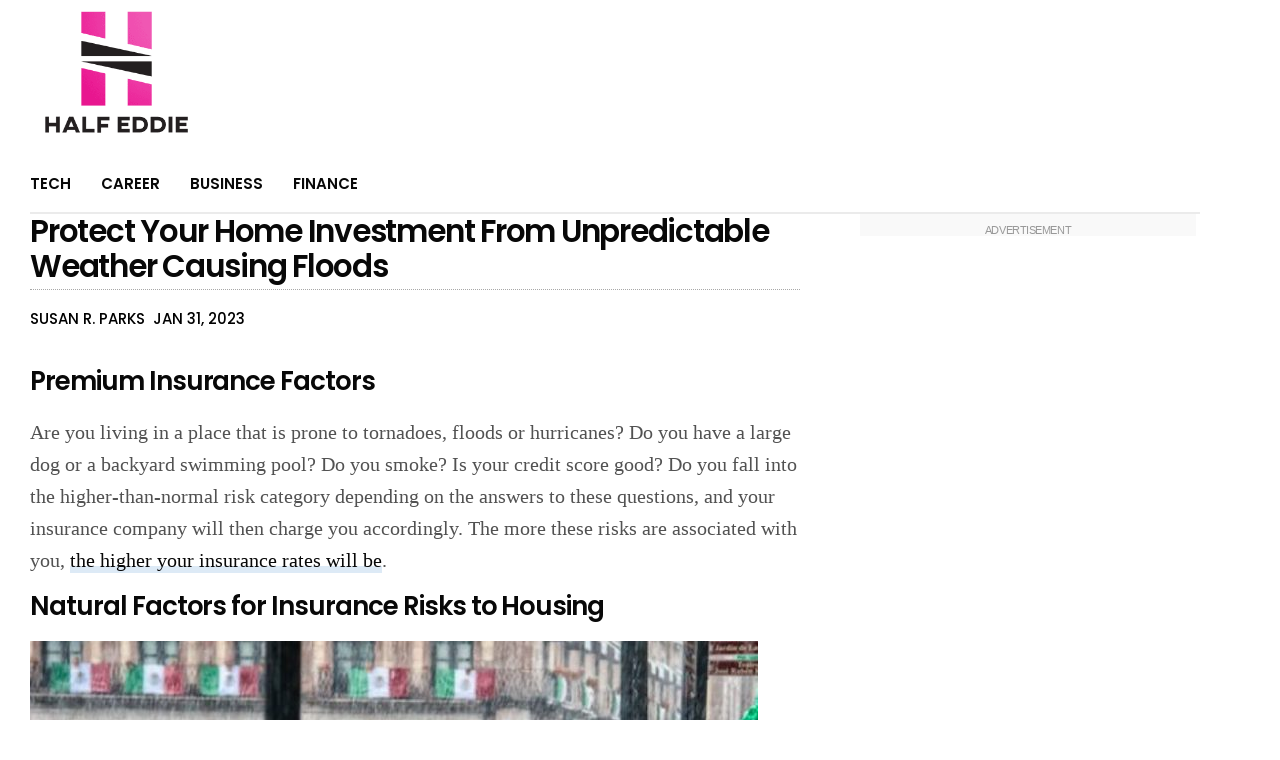

--- FILE ---
content_type: text/html; charset=UTF-8
request_url: https://halfeddie.com/investments/protect-your-home-investment-from-unpredictable-weather-causing-floods
body_size: 12191
content:


<!doctype html>
<html lang="en-US">
<head>

<!-- <script src="//d2wy8f7a9ursnm.cloudfront.net/v7/bugsnag.min.js"></script>
<script>Bugsnag.start({ apiKey: '6265d73d6f92f144074f6c68ef769f67' })</script> -->

<meta charset="UTF-8">
<meta name="viewport" content="width=device-width, initial-scale=1, maximum-scale=1, user-scalable=1">
<link rel="profile" href="https://gmpg.org/xfn/11">
<link rel="pingback" href="https://halfeddie.com/wp/xmlrpc.php">
<link rel="icon" href="https://halfeddie.com/wp-content/uploads/2020/02/cropped-FullColor_IconOnly_1024x1024_72dpi-1-32x32.jpg" sizes="32x32" />
<link rel="icon" href="https://halfeddie.com/wp-content/uploads/2020/02/cropped-FullColor_IconOnly_1024x1024_72dpi-1-192x192.jpg" sizes="192x192" />
<link rel="apple-touch-icon-precomposed" href="https://halfeddie.com/wp-content/uploads/2020/02/cropped-FullColor_IconOnly_1024x1024_72dpi-1-180x180.jpg" />
<meta name="msapplication-TileImage" content="https://halfeddie.com/wp-content/uploads/2020/02/cropped-FullColor_IconOnly_1024x1024_72dpi-1-270x270.jpg" />




	<meta http-equiv="x-dns-prefetch-control" content="on">
	<link rel="dns-prefetch" href="//fonts.googleapis.com" />
	<link rel="dns-prefetch" href="//fonts.gstatic.com" />
	<link rel="dns-prefetch" href="//0.gravatar.com/" />
	<link rel="dns-prefetch" href="//2.gravatar.com/" />
	<link rel="dns-prefetch" href="//1.gravatar.com/" />
	<title>Protect Your Home Investment From Unpredictable Weather Causing Floods &#8211; Half Eddie</title>
      <script type="text/javascript">
        var omg_ads = {"ajaxurl":"https:\/\/halfeddie.com\/wp\/wp-admin\/admin-ajax.php","content":["<h2 style=\"font-weight: 400;\"><strong>Premium Insurance Factors<\/strong><\/h2>\n<p style=\"font-weight: 400;\">Are you living in a place that is prone to tornadoes, floods or hurricanes? Do you have a large dog or a backyard swimming pool? Do you smoke? Is your credit score good? Do you fall into the higher-than-normal risk category depending on the answers to these questions, and your insurance company will then charge you accordingly. The more these risks are associated with you, <a href=\"https:\/\/www.bankrate.com\/insurance\/homeowners-insurance\/factors-that-impact-home-insurance-rates\/\" target=\"_blank\" rel=\"noopener\">the higher your insurance rates will be<\/a>.<\/p>\n<h2 style=\"font-weight: 400;\"><strong>Natural Factors for Insurance Risks to Housing<\/strong><\/h2>\n<figure id=\"attachment_31713\" style=\"max-width: 728px\" class=\"wp-caption alignnone\"><img class=\"size-medium wp-image-31713\" src=\"http:\/\/halfeddie.com\/wp-content\/uploads\/2022\/08\/1-5-728x520.jpeg\" alt=\"\" width=\"728\" height=\"520\" \/><figcaption class=\"wp-caption-text\">Source: Pexels<\/figcaption><\/figure>\n<p style=\"font-weight: 400;\">Towns along the Mississippi River experience a long stretch of major flooding from the river over a century. After browsing through real estate listings, you find the perfect home, with everything you want at affordable prices and a short walk to the riverfront\/ lakefront\/ the beach. The pleasant surprise is a potential liability if located in a high-risk flood area, and your mortgage lender insists on flood insurance.<\/p>\n<h2 style=\"font-weight: 400;\"><strong>A Warning<\/strong><\/h2>\n<p style=\"font-weight: 400;\">Some insurance companies provide unbelievably low rates for their policies. If the company is unknown and rates exceptionally good, this needs a review. Check the company\u2019s reputation without taking the salesman\u2019s word for it. Scrutinize the policy to review its coverage and what it doesn\u2019t. Perhaps what was adequate coverage, is barely the legal minimum in your area. When seeking benefits of property insurance, quality coverage is essential. Cheap insurance may be very expensive. It\u2019s tough not wanting to live in high-risk areas because of things that could happen. Flood risk is yet another risk for anxious homebuyers to worry about.<\/p>\n<figure id=\"attachment_31715\" style=\"max-width: 728px\" class=\"wp-caption alignnone\"><img class=\"size-medium wp-image-31715\" src=\"http:\/\/halfeddie.com\/wp-content\/uploads\/2022\/08\/3-5-728x520.jpeg\" alt=\"\" width=\"728\" height=\"520\" \/><figcaption class=\"wp-caption-text\">Source: Pexels<\/figcaption><\/figure>\n<p style=\"font-weight: 400;\">Your major new financial investment may be swept away by an act of nature. The cost added to your monthly payment, for flood insurance may be thousands of dollars annually about an unpredictable future event that affects you though flood maps say you need not worry much, as climate changes may dramatically alter risks. <a href=\"https:\/\/www.fbiic.gov\/public\/2010\/mar\/FloodingHistoryandCausesFS.PDF\" target=\"_blank\" rel=\"noopener\">Flooding is the most common natural disaster in the USA<\/a> and most people avoid flood insurance if not required by their loan provider for a home not located in a high-risk zone.\u00a0 Here are things to be considered when your dream house listing comes up in a zone with a chance of flooding.<\/p>\n<h2 style=\"font-weight: 400;\"><strong>Coinsurance Clauses<\/strong><\/h2>\n<p style=\"font-weight: 400;\">A few property owners will only insure a particular property for the purchase price, which may bring a coinsurance clause into play. This depends on local laws where the property is insured for 80% of current replacement cost. With lesser coverage amount, the insurance company will require your sharing a percentage of repair costs, beyond the amount deductible.<\/p>\n<h2 style=\"font-weight: 400;\"><strong>Know About Flood Risk When Buying a House<\/strong><\/h2>\n<figure id=\"attachment_31714\" style=\"max-width: 728px\" class=\"wp-caption alignnone\"><img class=\"size-medium wp-image-31714\" src=\"http:\/\/halfeddie.com\/wp-content\/uploads\/2022\/08\/2-5-728x520.jpeg\" alt=\"\" width=\"728\" height=\"520\" \/><figcaption class=\"wp-caption-text\">Source: Pexels<\/figcaption><\/figure>\n<p style=\"font-weight: 400;\">When buying any home near a body of water, you carry additional risk, so know the history of that property. Secure insurance claim information to verify if the property was flooded earlier, why and what happened. You buy more than a house, by choosing to live in that area. Try to review the flood history to understand the frequency and the fallout afterward. Buyers should invariably be aware of the property risks they view, so review the flood zone first. In New Orleans, flood risks significantly affect prices. Areas protected through levees will be desirable, while the properties lying in high-risk zones, will obviously sell for less.<\/p>\n"],"current_utm":"","utm_source":"facebook","scroll_delay":"20","preload_ads":"0","ad_timeout":"2000","fb_trigger":"","fb_id":"","next":false};
      </script>
      <link rel='dns-prefetch' href='//halfeddie.com' />
<link rel='dns-prefetch' href='//cdnjs.cloudflare.com' />
<link rel='dns-prefetch' href='//fonts.googleapis.com' />
<link rel='dns-prefetch' href='//s.w.org' />
<link rel="alternate" type="application/rss+xml" title="Half Eddie &raquo; Feed" href="https://halfeddie.com/feed" />
<link rel="alternate" type="application/rss+xml" title="Half Eddie &raquo; Comments Feed" href="https://halfeddie.com/comments/feed" />
<link rel="alternate" type="application/rss+xml" title="Half Eddie &raquo; Protect Your Home Investment From Unpredictable Weather Causing Floods Comments Feed" href="https://halfeddie.com/finance/protect-your-home-investment-from-unpredictable-weather-causing-floods/feed" />
						<meta property="og:title" content="Protect Your Home Investment From Unpredictable Weather Causing Floods" />
			<meta property="og:type" content="article" />
			<meta property="og:description" content="Premium Insurance Factors Are you living in a place that is prone to tornadoes, floods or hurricanes? Do you have a large dog or a backyard swimming pool? Do you smoke? Is your credit score good? Do y" />
			<meta property="og:image" content="https://halfeddie.com/wp-content/uploads/2022/08/pexels-photo-753619.jpeg" />
			<meta property="og:url" content="https://halfeddie.com/finance/protect-your-home-investment-from-unpredictable-weather-causing-floods" />
					<script type="text/javascript">
			window._wpemojiSettings = {"baseUrl":"https:\/\/s.w.org\/images\/core\/emoji\/2.4\/72x72\/","ext":".png","svgUrl":"https:\/\/s.w.org\/images\/core\/emoji\/2.4\/svg\/","svgExt":".svg","source":{"concatemoji":"https:\/\/halfeddie.com\/wp\/wp-includes\/js\/wp-emoji-release.min.js?ver=4.9.4"}};
			!function(a,b,c){function d(a,b){var c=String.fromCharCode;l.clearRect(0,0,k.width,k.height),l.fillText(c.apply(this,a),0,0);var d=k.toDataURL();l.clearRect(0,0,k.width,k.height),l.fillText(c.apply(this,b),0,0);var e=k.toDataURL();return d===e}function e(a){var b;if(!l||!l.fillText)return!1;switch(l.textBaseline="top",l.font="600 32px Arial",a){case"flag":return!(b=d([55356,56826,55356,56819],[55356,56826,8203,55356,56819]))&&(b=d([55356,57332,56128,56423,56128,56418,56128,56421,56128,56430,56128,56423,56128,56447],[55356,57332,8203,56128,56423,8203,56128,56418,8203,56128,56421,8203,56128,56430,8203,56128,56423,8203,56128,56447]),!b);case"emoji":return b=d([55357,56692,8205,9792,65039],[55357,56692,8203,9792,65039]),!b}return!1}function f(a){var c=b.createElement("script");c.src=a,c.defer=c.type="text/javascript",b.getElementsByTagName("head")[0].appendChild(c)}var g,h,i,j,k=b.createElement("canvas"),l=k.getContext&&k.getContext("2d");for(j=Array("flag","emoji"),c.supports={everything:!0,everythingExceptFlag:!0},i=0;i<j.length;i++)c.supports[j[i]]=e(j[i]),c.supports.everything=c.supports.everything&&c.supports[j[i]],"flag"!==j[i]&&(c.supports.everythingExceptFlag=c.supports.everythingExceptFlag&&c.supports[j[i]]);c.supports.everythingExceptFlag=c.supports.everythingExceptFlag&&!c.supports.flag,c.DOMReady=!1,c.readyCallback=function(){c.DOMReady=!0},c.supports.everything||(h=function(){c.readyCallback()},b.addEventListener?(b.addEventListener("DOMContentLoaded",h,!1),a.addEventListener("load",h,!1)):(a.attachEvent("onload",h),b.attachEvent("onreadystatechange",function(){"complete"===b.readyState&&c.readyCallback()})),g=c.source||{},g.concatemoji?f(g.concatemoji):g.wpemoji&&g.twemoji&&(f(g.twemoji),f(g.wpemoji)))}(window,document,window._wpemojiSettings);
		</script>
		<style type="text/css">
img.wp-smiley,
img.emoji {
	display: inline !important;
	border: none !important;
	box-shadow: none !important;
	height: 1em !important;
	width: 1em !important;
	margin: 0 .07em !important;
	vertical-align: -0.1em !important;
	background: none !important;
	padding: 0 !important;
}
</style>
<link rel='stylesheet' id='thb-fa-css'  href='https://cdnjs.cloudflare.com/ajax/libs/font-awesome/4.7.0/css/font-awesome.css' type='text/css' media='all' />
<link rel='stylesheet' id='thb-app-css'  href='https://halfeddie.com/wp-content/themes/goodlife-test/assets/css/app.css?ver=3.2.4' type='text/css' media='all' />
<style id='thb-app-inline-css' type='text/css'>
body { font-family:'Droid Serif';color:;}h1, h2, h3, h4, h5, h6, blockquote, .post-review ul li, .post-review .comment_section p:before, .post-review .post_comment, .subcategory_container ul li a, .featured_image_credit,.post .post-category, .widget > strong, .menu-holder .sf-menu > li > a, .mobile-menu li a, .menu-holder ul li .sub-menu li a,.menu-holder ul li.menu-item-mega-parent .thb_mega_menu_holder .thb_mega_menu li > a, .mobile-menu .sub-menu li a, label, .featured_image_credit, .trending-bar, .woocommerce-MyAccount-navigation, .subheader, .post .post-bottom-meta, #subfooter, .btn, .button, input[type=submit], .widget.widget_topreviews .style1 li > a, .post.blog-post .single_category_title, .thb-login-form ul li, .woocommerce-tabs .tabs li, .thb-cart-empty p, .post-title-bullets li button span, .post .post-gallery .counts, .widget.widget_socialcounter ul li {font-family:'Poppins';}.subheader ul {}@media only screen and (min-width:48.063em) {.header {}}.header {}@media only screen and (min-width:64.063em) {.header .logo .logoimg {max-height:150px;}}@media only screen and (min-width:64.063em) {.subheader.fixed .logo .logolink .logoimg {max-height:50px;}}.post .post-category {}.widget > strong {}.menu-holder ul.sf-menu > li > a {}.menu-holder ul li .sub-menu li a,.menu-holder ul li.menu-item-mega-parent .thb_mega_menu_holder .thb_mega_menu li > a {}.header .menu-holder ul.sf-menu > li.menu-item-category-7 > a:hover,.menu-holder.style1 ul.sf-menu > li.menu-item-category-7 > a:hover,.menu-holder ul li.menu-item-mega-parent .thb_mega_menu_holder .thb_mega_menu li.menu-item-category-7 > a:hover,.menu-holder ul li.menu-item-mega-parent .thb_mega_menu_holder .thb_mega_menu li.menu-item-category-7.active > a,.menu-holder ul li .sub-menu li.menu-item-category-7 > a:hover,.post .single_category_title.category-link-7 {color:#81d742;}.menu-holder ul.sf-menu > li.menu-item-category-7 > a + .thb_mega_menu_holder {border-color:#81d742;}.post .single_category_title.category-boxed-link-7.boxed-link,.category_title.cat-7:before,.category-title.style1 .category-header.cat-7 {background-color:#81d742;}.post.carousel-style2[data-catid="7"]:hover {background-color:#81d742;}.header .menu-holder ul.sf-menu > li.menu-item-category-31 > a:hover,.menu-holder.style1 ul.sf-menu > li.menu-item-category-31 > a:hover,.menu-holder ul li.menu-item-mega-parent .thb_mega_menu_holder .thb_mega_menu li.menu-item-category-31 > a:hover,.menu-holder ul li.menu-item-mega-parent .thb_mega_menu_holder .thb_mega_menu li.menu-item-category-31.active > a,.menu-holder ul li .sub-menu li.menu-item-category-31 > a:hover,.post .single_category_title.category-link-31 {color:#1e73be;}.menu-holder ul.sf-menu > li.menu-item-category-31 > a + .thb_mega_menu_holder {border-color:#1e73be;}.post .single_category_title.category-boxed-link-31.boxed-link,.category_title.cat-31:before,.category-title.style1 .category-header.cat-31 {background-color:#1e73be;}.post.carousel-style2[data-catid="31"]:hover {background-color:#1e73be;}.header .menu-holder ul.sf-menu > li.menu-item-category-13 > a:hover,.menu-holder.style1 ul.sf-menu > li.menu-item-category-13 > a:hover,.menu-holder ul li.menu-item-mega-parent .thb_mega_menu_holder .thb_mega_menu li.menu-item-category-13 > a:hover,.menu-holder ul li.menu-item-mega-parent .thb_mega_menu_holder .thb_mega_menu li.menu-item-category-13.active > a,.menu-holder ul li .sub-menu li.menu-item-category-13 > a:hover,.post .single_category_title.category-link-13 {color:#8224e3;}.menu-holder ul.sf-menu > li.menu-item-category-13 > a + .thb_mega_menu_holder {border-color:#8224e3;}.post .single_category_title.category-boxed-link-13.boxed-link,.category_title.cat-13:before,.category-title.style1 .category-header.cat-13 {background-color:#8224e3;}.post.carousel-style2[data-catid="13"]:hover {background-color:#8224e3;}.header .menu-holder ul.sf-menu > li.menu-item-category-5 > a:hover,.menu-holder.style1 ul.sf-menu > li.menu-item-category-5 > a:hover,.menu-holder ul li.menu-item-mega-parent .thb_mega_menu_holder .thb_mega_menu li.menu-item-category-5 > a:hover,.menu-holder ul li.menu-item-mega-parent .thb_mega_menu_holder .thb_mega_menu li.menu-item-category-5.active > a,.menu-holder ul li .sub-menu li.menu-item-category-5 > a:hover,.post .single_category_title.category-link-5 {color:#dd3333;}.menu-holder ul.sf-menu > li.menu-item-category-5 > a + .thb_mega_menu_holder {border-color:#dd3333;}.post .single_category_title.category-boxed-link-5.boxed-link,.category_title.cat-5:before,.category-title.style1 .category-header.cat-5 {background-color:#dd3333;}.post.carousel-style2[data-catid="5"]:hover {background-color:#dd3333;}.thb-login-form.dark,.thb-login-form {}#subfooter {}@media only screen and (min-width:48.063em) {#subfooter .subfooter-menu-holder .logolink .logoimg {max-height:50px;}}
</style>
<link rel='stylesheet' id='style-css'  href='https://halfeddie.com/wp-content/themes/goodlife-test/style.css' type='text/css' media='all' />
<link rel='stylesheet' id='thb-google-fonts-css'  href='https://fonts.googleapis.com/css?family=Poppins%3A300%2C400%2C500%2C600%2C700%2C900&#038;subset=latin,latin-ext' type='text/css' media='all' />
<link rel='stylesheet' id='wp-add-custom-css-css'  href='https://halfeddie.com?display_custom_css=css&#038;ver=4.9.4' type='text/css' media='all' />
<script type='text/javascript' src='https://halfeddie.com/wp/wp-includes/js/jquery/jquery.js?ver=1.12.4'></script>
<script type='text/javascript' src='https://halfeddie.com/wp/wp-includes/js/jquery/jquery-migrate.min.js?ver=1.4.1'></script>
<script type='text/javascript' src='https://halfeddie.com/wp-content/plugins/omg-ab-testing/js/header_script.js?ver=1768896318'></script>
<link rel='https://api.w.org/' href='https://halfeddie.com/wp-json/' />
<link rel="EditURI" type="application/rsd+xml" title="RSD" href="https://halfeddie.com/wp/xmlrpc.php?rsd" />
<link rel="wlwmanifest" type="application/wlwmanifest+xml" href="https://halfeddie.com/wp/wp-includes/wlwmanifest.xml" /> 
<link rel='prev' title='The Truth about Failure to Save Money' href='https://halfeddie.com/finance/the-truth-about-failure-to-save-money' />
<link rel='next' title='These Makeup-Free Celebrities Prove that They&#8217;re Just Like Us' href='https://halfeddie.com/trending/these-makeup-free-celebrities-prove-that-theyre-just-like-us' />
<meta name="generator" content="WordPress 4.9.4" />
<link rel="canonical" href="https://halfeddie.com/finance/protect-your-home-investment-from-unpredictable-weather-causing-floods" />
<link rel='shortlink' href='https://halfeddie.com/?p=31703' />
<link rel="alternate" type="application/json+oembed" href="https://halfeddie.com/wp-json/oembed/1.0/embed?url=https%3A%2F%2Fhalfeddie.com%2Ffinance%2Fprotect-your-home-investment-from-unpredictable-weather-causing-floods" />
<link rel="alternate" type="text/xml+oembed" href="https://halfeddie.com/wp-json/oembed/1.0/embed?url=https%3A%2F%2Fhalfeddie.com%2Ffinance%2Fprotect-your-home-investment-from-unpredictable-weather-causing-floods&#038;format=xml" />
<meta name="generator" content="Powered by WPBakery Page Builder - drag and drop page builder for WordPress."/>
<!--[if lte IE 9]><link rel="stylesheet" type="text/css" href="https://halfeddie.com/wp-content/plugins/js-composer/assets/css/vc_lte_ie9.min.css" media="screen"><![endif]--><link rel="icon" href="https://halfeddie.com/wp-content/uploads/2020/02/cropped-FullColor_IconOnly_1024x1024_72dpi-1-32x32.jpg" sizes="32x32" />
<link rel="icon" href="https://halfeddie.com/wp-content/uploads/2020/02/cropped-FullColor_IconOnly_1024x1024_72dpi-1-192x192.jpg" sizes="192x192" />
<link rel="apple-touch-icon-precomposed" href="https://halfeddie.com/wp-content/uploads/2020/02/cropped-FullColor_IconOnly_1024x1024_72dpi-1-180x180.jpg" />
<meta name="msapplication-TileImage" content="https://halfeddie.com/wp-content/uploads/2020/02/cropped-FullColor_IconOnly_1024x1024_72dpi-1-270x270.jpg" />
<noscript><style type="text/css"> .wpb_animate_when_almost_visible { opacity: 1; }</style></noscript>
<script>var numpages = 1;console.log('numpages: ' + numpages)</script>
<script>var pagenumber = 0;console.log('pagenumber: ' + pagenumber)</script>
<script data-cfasync="false" src="https://halfeddie.com/wp-content/js/s.js" type="text/javascript"></script>
<link rel="stylesheet" type="text/css" href="https://halfeddie.com/wp-content/css/fsGoodlife.css">
<script data-cfasync="false" src="https://halfeddie.com/wp-content/js/nwp-header.js" type="text/javascript"></script>


<meta name="google-site-verification" content="wGc6NowgJGmUdNdGeOpoUPOlNZeerDZ8bOrAxXqSoT4" />


</head>
<body class="post-template-default single single-post postid-31703 single-format-standard lazy-load-on thb_ads_header_mobile_off thb-lightbox-on thb-capitalize-off wpb-js-composer js-comp-ver-5.4.4 vc_responsive">
<div id="wrapper" class="open">
<!-- Start Mobile Menu -->
		<nav id="mobile-menu">
			<div class="custom_scroll" id="menu-scroll">
				<div>
																				  <ul id="menu-main-menu" class="mobile-menu"><li id="menu-item-13660" class=" menu-item menu-item-type-taxonomy menu-item-object-category menu-item-13660 menu-item-category-5"><a href="https://halfeddie.com/category/tech">Tech</a></li>
<li id="menu-item-14111" class=" menu-item menu-item-type-taxonomy menu-item-object-category menu-item-14111 menu-item-category-31"><a href="https://halfeddie.com/category/career">Career</a></li>
<li id="menu-item-13658" class=" menu-item menu-item-type-taxonomy menu-item-object-category menu-item-13658 menu-item-category-7"><a href="https://halfeddie.com/category/business">Business</a></li>
<li id="menu-item-13655" class=" menu-item menu-item-type-taxonomy menu-item-object-category current-post-ancestor current-menu-parent current-post-parent menu-item-13655 menu-item-category-13"><a href="https://halfeddie.com/category/finance">Finance</a></li>
</ul>															<div class="social-links">
																																												</div>
					<div class="menu-footer">
											</div>
				</div>
			</div>
		</nav>
	<!-- End Mobile Menu -->
<!-- Start Content Container -->
<div id="content-container">
<!-- Start Content Click Capture -->
<div class="click-capture"></div>
<!-- End Content Click Capture -->

<!-- Start Fixed Header -->
<div class="subheader fixed show-for-large light">
			<div class="row full-width-row">
			<div class="medium-8 columns logo">
								<a href="https://halfeddie.com/" class="logolink">
					<img src="//halfeddie.com/wp-content/uploads/2018/01/website_logo_transparent_background-1-1.png" class="logoimg" alt="Half Eddie"/>
				</a>
				<span class="page-title" id="page-title">Protect Your Home Investment From Unpredictable Weather Causing Floods</span>
<!-- 
				<div class="fb-share-button" data-href="" data-layout="button_count" data-size="large" data-mobile-iframe="true"><a class="fb-xfbml-parse-ignore" target="_blank" href="https://www.facebook.com/sharer/sharer.php?u=http%3A%2F%2Fbeta.gameofglam.com%2F&amp;src=sdkpreparse">Share</a></div>
 -->
				

			</div>
			<div class="medium-4 columns">
				
 		<aside class="share-article-vertical share-main hide-on-print " style = "z-index:999999; ">
				

		<div class="share-title"><em>0</em><span>Shares</span></div>

				<a href="https://www.facebook.com/sharer.php?u=https%3A%2F%2Fhalfeddie.com%2Ffinance%2Fprotect-your-home-investment-from-unpredictable-weather-causing-floods" class="facebook social"><i class="fa fa-facebook"></i><span>0</span></a>
						<a href="https://twitter.com/intent/tweet?text=Protect+Your+Home+Investment+From+Unpredictable+Weather+Causing+Floods&url=https%3A%2F%2Fhalfeddie.com%2Ffinance%2Fprotect-your-home-investment-from-unpredictable-weather-causing-floods&via=anteksiler" class="twitter social "><i class="fa fa-twitter"></i><span>0</span></a>
						<a href="https://plus.google.com/share?url=https://halfeddie.com/finance/protect-your-home-investment-from-unpredictable-weather-causing-floods" class="google-plus social"><i class="fa fa-google-plus"></i><span>0</span></a>
						<a href="https://pinterest.com/pin/create/link/?url=https://halfeddie.com/finance/protect-your-home-investment-from-unpredictable-weather-causing-floods&media=https://halfeddie.com/wp-content/uploads/2022/08/pexels-photo-753619.jpeg&description=Protect+Your+Home+Investment+From+Unpredictable+Weather+Causing+Floods" class="pinterest social" nopin="nopin" data-pin-no-hover="true"><i class="fa fa-pinterest"></i><span>0</span></a>
						<a href="https://www.linkedin.com/cws/share?url=https://halfeddie.com/finance/protect-your-home-investment-from-unpredictable-weather-causing-floods" class="linkedin social"><i class="fa fa-linkedin"></i><span>0</span></a>
		
		
	</aside>
	

			</div>
							<span class="progress"></span>
					</div>
		
	</div>
<!-- End Fixed Header -->

<!-- Header Page - Edited by maxk-->
<!-- Start Header -->
<header class="header style1 boxed light">
	<div class="row">
		<div class="small-2 columns text-left mobile-icon-holder">
			<a href="#" data-target="open-menu" class="mobile-toggle"><i class="fa fa-bars"></i></a>
		</div>
		<div class="small-8 large-4 columns logo">
			<div>
								<a href="https://halfeddie.com/" class="logolink">
					<img src="//halfeddie.com/wp-content/uploads/2018/01/website_logo_transparent_background-1-1.png" class="logoimg" alt="Half Eddie"/>
				</a>
			</div>
		</div>
		<div class="small-2 columns text-right mobile-share-holder">
			<div>
				<div class="quick_search">
		<a href="#" class="quick_toggle"></a>
		<svg version="1.1" class="quick_search_icon" xmlns="http://www.w3.org/2000/svg" xmlns:xlink="http://www.w3.org/1999/xlink" x="0px" y="0px" width="20px" height="20px" viewBox="0 -1 20 18" xml:space="preserve">
			<path d="M18.96,16.896l-4.973-4.926c1.02-1.255,1.633-2.846,1.633-4.578c0-4.035-3.312-7.317-7.385-7.317S0.849,3.358,0.849,7.393
				c0,4.033,3.313,7.316,7.386,7.316c1.66,0,3.188-0.552,4.422-1.471l4.998,4.95c0.181,0.179,0.416,0.268,0.652,0.268
				c0.235,0,0.472-0.089,0.652-0.268C19.32,17.832,19.32,17.253,18.96,16.896z M2.693,7.393c0-3.027,2.485-5.489,5.542-5.489
				c3.054,0,5.541,2.462,5.541,5.489c0,3.026-2.486,5.489-5.541,5.489C5.179,12.882,2.693,10.419,2.693,7.393z"/>
		</svg>
		<!-- Start SearchForm -->
<form method="get" class="searchform" role="search" action="https://halfeddie.com/">
    <fieldset>
    	<input name="s" type="text" placeholder="Search" class="s">
    	<input type="submit" value="Search">
    </fieldset>
</form>
<!-- End SearchForm -->	</div>
	
			</div>
		</div>
		<div class="small-12 large-8 columns thb-a">
					</div>
	</div>
	<!-- anchor-placement-->
    </header>

<div id="fb-root"></div>
<script>(function(d, s, id) {
  var js, fjs = d.getElementsByTagName(s)[0];
  if (d.getElementById(id)) return;
  js = d.createElement(s); js.id = id;
  js.src = 'https://connect.facebook.net/en_US/sdk.js#xfbml=1&version=v2.11&appId=555280018154103';
  fjs.parentNode.insertBefore(js, fjs);
}(document, 'script', 'facebook-jssdk'));</script>


<!-- End Header -->
<div id="navholder" class="light-menu boxed">
	<div class="row">
		<div class="small-12 columns">
			<nav class="menu-holder style1 light" id="menu_width">
								  <ul id="menu-main-menu-1" class="sf-menu style1"><li class="menu-item menu-item-type-taxonomy menu-item-object-category menu-item-13660 menu-item-category-5"><a href="https://halfeddie.com/category/tech">Tech</a></li>
<li class="menu-item menu-item-type-taxonomy menu-item-object-category menu-item-14111 menu-item-category-31"><a href="https://halfeddie.com/category/career">Career</a></li>
<li class="menu-item menu-item-type-taxonomy menu-item-object-category menu-item-13658 menu-item-category-7"><a href="https://halfeddie.com/category/business">Business</a></li>
<li class="menu-item menu-item-type-taxonomy menu-item-object-category current-post-ancestor current-menu-parent current-post-parent menu-item-13655 menu-item-category-13"><a href="https://halfeddie.com/category/finance">Finance</a></li>
</ul>									<div class="menu-right-content">
							</div>
			</nav>
			<span>
				<!-- above-content placement-->
  			    			</span>
	</div>
</div>

<div role="main" class="boxed">




<!-- infinite off for listicles by max  -->


<div id="infinite-article" data-infinite="off" data-infinite-count="" class="off">
			
<div class="row post-detail-row top-padding">
	<div class="small-12 medium-8 columns">

	  <article itemscope itemtype="http://schema.org/Article" class="post blog-post post-31703 type-post status-publish format-standard has-post-thumbnail hentry category-finance" id="post-31703" data-id="31703" data-url="https://halfeddie.com/finance/protect-your-home-investment-from-unpredictable-weather-causing-floods">
	  	<header class="post-title entry-header">
	  		<a href="https://halfeddie.com/category/finance" class="single_category_title category-link-13" title="Finance">Finance</a>	  		<h1 class="entry-title" itemprop="name headline">Protect Your Home Investment From Unpredictable Weather Causing Floods</h1>	  			<aside class="post-bottom-meta">
				<strong itemprop="author" class="author "><a href="https://halfeddie.com/author/anuradha-k" title="Posts by Susan R. Parks" rel="author">Susan R. Parks</a></strong>
		<time class="date published time" datetime="2023-01-31T13:50:17+00:00" itemprop="datePublished" content="2023-01-31T13:50:17+00:00">Jan 31, 2023</time>
		<meta itemprop="name headline" class="entry-title" content="Protect Your Home Investment From Unpredictable Weather Causing Floods">
		<meta itemprop="dateModified" class="date updated" content="2023-08-09T09:34:37+00:00">
		<span class="hide" itemprop="publisher" itemscope itemtype="https://schema.org/Organization">
			<meta itemprop="name" content="Half Eddie">
			<span itemprop="logo" itemscope itemtype="https://schema.org/ImageObject">
				<meta itemprop="url" content="//halfeddie.com/wp-content/uploads/2018/01/website_logo_transparent_background-1-1.png">
			</span>
			<meta itemprop="url" content="https://halfeddie.com">
		</span>
				<span class="hide" itemprop="image" itemscope itemtype="http://schema.org/ImageObject">
		  <meta itemprop="url" content="https://halfeddie.com/wp-content/uploads/2022/08/pexels-photo-753619.jpeg">
		  <meta itemprop="width" content="1024">
		  <meta itemprop="height" content="576">
		</span>
				<meta itemscope itemprop="mainEntityOfPage" itemtype="https://schema.org/WebPage" itemid="https://halfeddie.com/finance/protect-your-home-investment-from-unpredictable-weather-causing-floods" content="https://halfeddie.com/finance/protect-your-home-investment-from-unpredictable-weather-causing-floods">
							</aside>
		

			<div class = "socialShare1">			
	  		<a href="https://www.facebook.com/sharer.php?u=https%3A%2F%2Fhalfeddie.com%2Ffinance%2Fprotect-your-home-investment-from-unpredictable-weather-causing-floods" target="_blank" onclick="window.open(this.href,'targetWindow','toolbar=no,location=0,status=no,menubar=no,scrollbars=yes,resizable=yes,width=600,height=250'); return false"><button type="button" class="btn btn-facebook btn-lg"><i class="fa fa-facebook fa-2"></i>Share on Facebook</button></a>

	  			<a href="https://twitter.com/intent/tweet?text=&url=https%3A%2F%2Fhalfeddie.com%2Ffinance%2Fprotect-your-home-investment-from-unpredictable-weather-causing-floods&via=Half+Eddie" target="_blank" class="twitter social "><button type="button" class="btn btn-twitter btn-lg"><i class="fa fa-twitter"></i></button></a>


	  			<a href="https://pinterest.com/pin/create/link/?url=https://halfeddie.com/finance/protect-your-home-investment-from-unpredictable-weather-causing-floods&media=&description=" target="_blank" class="pinterest social" nopin="nopin" data-pin-no-hover="true"><button type="button" class="btn btn-pinterest btn-lg"><i class="fa fa-pinterest"></i></button></a>
	  			</div>

	  		
	  		<!-- below-title placement-->
  			                                                            
	  	</header>

<!-- 	  	deleted featured image-->	  	
<?php// if ( has_post_thumbnail() && $featured_image != 'off') { ?>
	  	<!-- <figure class="post-gallery"> -->
	  			  			  			<!-- <figcaption class="featured_image_credit"><?php// echo esc_attr($featured_image_credit); ?></figcaption> -->
	  			  <!-- 	</figure> -->
	  	

	  	<div class="share-container">

		  	
 		<aside class="share-article-vertical share-main hide-on-print fixed-me show-for-medium" style = "z-index:999999; ">
				

		<div class="share-title"><em>0</em><span>Shares</span></div>

				<a href="https://www.facebook.com/sharer.php?u=https%3A%2F%2Fhalfeddie.com%2Ffinance%2Fprotect-your-home-investment-from-unpredictable-weather-causing-floods" class="facebook social"><i class="fa fa-facebook"></i><span>0</span></a>
						<a href="https://twitter.com/intent/tweet?text=Protect+Your+Home+Investment+From+Unpredictable+Weather+Causing+Floods&url=https%3A%2F%2Fhalfeddie.com%2Ffinance%2Fprotect-your-home-investment-from-unpredictable-weather-causing-floods&via=anteksiler" class="twitter social "><i class="fa fa-twitter"></i><span>0</span></a>
						<a href="https://plus.google.com/share?url=https://halfeddie.com/finance/protect-your-home-investment-from-unpredictable-weather-causing-floods" class="google-plus social"><i class="fa fa-google-plus"></i><span>0</span></a>
						<a href="https://pinterest.com/pin/create/link/?url=https://halfeddie.com/finance/protect-your-home-investment-from-unpredictable-weather-causing-floods&media=https://halfeddie.com/wp-content/uploads/2022/08/pexels-photo-753619.jpeg&description=Protect+Your+Home+Investment+From+Unpredictable+Weather+Causing+Floods" class="pinterest social" nopin="nopin" data-pin-no-hover="true"><i class="fa fa-pinterest"></i><span>0</span></a>
						<a href="https://www.linkedin.com/cws/share?url=https://halfeddie.com/finance/protect-your-home-investment-from-unpredictable-weather-causing-floods" class="linkedin social"><i class="fa fa-linkedin"></i><span>0</span></a>
		
		
	</aside>
	


			 					<aside class="share-article-vertical share-main hide-on-print fixed-me show-for-medium">
							
					<!-- left-sidebar placement-->
			        						
				</aside>
							
			  <div class="post-content-container">
					<div class="post-content entry-content cf">
									    	<div class="content-wrapper">
					<h2 style="font-weight: 400;"><strong>Premium Insurance Factors</strong></h2>
<p style="font-weight: 400;">Are you living in a place that is prone to tornadoes, floods or hurricanes? Do you have a large dog or a backyard swimming pool? Do you smoke? Is your credit score good? Do you fall into the higher-than-normal risk category depending on the answers to these questions, and your insurance company will then charge you accordingly. The more these risks are associated with you, <a href="https://www.bankrate.com/insurance/homeowners-insurance/factors-that-impact-home-insurance-rates/" target="_blank" rel="noopener">the higher your insurance rates will be</a>.</p>
<h2 style="font-weight: 400;"><strong>Natural Factors for Insurance Risks to Housing</strong></h2>
<figure id="attachment_31713" style="max-width: 728px" class="wp-caption alignnone"><img class="size-medium wp-image-31713" src="https://halfeddie.com/wp-content/uploads/2022/08/1-5-728x520.jpeg" alt="" width="728" height="520" /><figcaption class="wp-caption-text">Source: Pexels</figcaption></figure>
<p style="font-weight: 400;">Towns along the Mississippi River experience a long stretch of major flooding from the river over a century. After browsing through real estate listings, you find the perfect home, with everything you want at affordable prices and a short walk to the riverfront/ lakefront/ the beach. The pleasant surprise is a potential liability if located in a high-risk flood area, and your mortgage lender insists on flood insurance.</p>
<h2 style="font-weight: 400;"><strong>A Warning</strong></h2>
<p style="font-weight: 400;">Some insurance companies provide unbelievably low rates for their policies. If the company is unknown and rates exceptionally good, this needs a review. Check the company’s reputation without taking the salesman’s word for it. Scrutinize the policy to review its coverage and what it doesn’t. Perhaps what was adequate coverage, is barely the legal minimum in your area. When seeking benefits of property insurance, quality coverage is essential. Cheap insurance may be very expensive. It’s tough not wanting to live in high-risk areas because of things that could happen. Flood risk is yet another risk for anxious homebuyers to worry about.</p>
<figure id="attachment_31715" style="max-width: 728px" class="wp-caption alignnone"><img class="size-medium wp-image-31715" src="https://halfeddie.com/wp-content/uploads/2022/08/3-5-728x520.jpeg" alt="" width="728" height="520" /><figcaption class="wp-caption-text">Source: Pexels</figcaption></figure>
<p style="font-weight: 400;">Your major new financial investment may be swept away by an act of nature. The cost added to your monthly payment, for flood insurance may be thousands of dollars annually about an unpredictable future event that affects you though flood maps say you need not worry much, as climate changes may dramatically alter risks. <a href="https://www.fbiic.gov/public/2010/mar/FloodingHistoryandCausesFS.PDF" target="_blank" rel="noopener">Flooding is the most common natural disaster in the USA</a> and most people avoid flood insurance if not required by their loan provider for a home not located in a high-risk zone.  Here are things to be considered when your dream house listing comes up in a zone with a chance of flooding.</p>
<h2 style="font-weight: 400;"><strong>Coinsurance Clauses</strong></h2>
<p style="font-weight: 400;">A few property owners will only insure a particular property for the purchase price, which may bring a coinsurance clause into play. This depends on local laws where the property is insured for 80% of current replacement cost. With lesser coverage amount, the insurance company will require your sharing a percentage of repair costs, beyond the amount deductible.</p>
<h2 style="font-weight: 400;"><strong>Know About Flood Risk When Buying a House</strong></h2>
<figure id="attachment_31714" style="max-width: 728px" class="wp-caption alignnone"><img class="size-medium wp-image-31714" src="https://halfeddie.com/wp-content/uploads/2022/08/2-5-728x520.jpeg" alt="" width="728" height="520" /><figcaption class="wp-caption-text">Source: Pexels</figcaption></figure>
<p style="font-weight: 400;">When buying any home near a body of water, you carry additional risk, so know the history of that property. Secure insurance claim information to verify if the property was flooded earlier, why and what happened. You buy more than a house, by choosing to live in that area. Try to review the flood history to understand the frequency and the fallout afterward. Buyers should invariably be aware of the property risks they view, so review the flood zone first. In New Orleans, flood risks significantly affect prices. Areas protected through levees will be desirable, while the properties lying in high-risk zones, will obviously sell for less.</p>
				</div>

			   <div id="container1"> 
    			<!-- above-pagination placement-->
                                                
                 <!-- above-pagination-02 placement-->
                
				</div>

                <!-- above-pagination-03 placement-->
                
                <!-- above-pagination-04 placement-->
                

					<!-- 	Custom - Pagination -->

            		
		    	<!-- below-pagination placement-->
                                                
                <!-- below-pagination-02 placement-->
                
                <!-- below-pagination-03 placement-->
                
                <!-- below-pagination placement-->
                
                
			    		<div class = "socialShare2">			
	  		<a href="https://www.facebook.com/sharer.php?u=https%3A%2F%2Fhalfeddie.com%2Ffinance%2Fprotect-your-home-investment-from-unpredictable-weather-causing-floods" target="_blank" onclick="window.open(this.href,'targetWindow','toolbar=no,location=0,status=no,menubar=no,scrollbars=yes,resizable=yes,width=600,height=250'); return false"><button type="button" class="btn btn-facebook btn-lg"><i class="fa fa-facebook fa-2"></i>Share on Facebook</button></a>

	  			<a href="https://twitter.com/intent/tweet?text=&url=https%3A%2F%2Fhalfeddie.com%2Ffinance%2Fprotect-your-home-investment-from-unpredictable-weather-causing-floods&via=Half+Eddie" target="_blank" class="twitter social "><button type="button" class="btn btn-twitter btn-lg"><i class="fa fa-twitter"></i></button></a>


	  			<a href="https://pinterest.com/pin/create/link/?url=https://halfeddie.com/finance/protect-your-home-investment-from-unpredictable-weather-causing-floods&media=&description=" target="_blank" class="pinterest social" nopin="nopin" data-pin-no-hover="true"><button type="button" class="btn btn-pinterest btn-lg"><i class="fa fa-pinterest"></i></button></a>
	  			</div>
			    	
 
					</div>
				</div>

			</div>
						
 		<aside class="share-article hide-on-print ">

		<div class="row">
			<div class="small-12 medium-5 columns">
				<div class="share-title">Share This</div>
			</div>
			<div class="small-12 medium-7 columns">
				
 		<aside class="share-article share-main simple hide-on-print small-only-text-center text-right">
		<div class="share-title"><em>0</em><span>Shares</span></div>
				<a href="https://www.facebook.com/sharer.php?u=https%3A%2F%2Fhalfeddie.com%2Ffinance%2Fprotect-your-home-investment-from-unpredictable-weather-causing-floods" class="facebook social"><i class="fa fa-facebook"></i><span>0</span></a>
						<a href="https://twitter.com/intent/tweet?text=Protect+Your+Home+Investment+From+Unpredictable+Weather+Causing+Floods&url=https%3A%2F%2Fhalfeddie.com%2Ffinance%2Fprotect-your-home-investment-from-unpredictable-weather-causing-floods&via=anteksiler" class="twitter social "><i class="fa fa-twitter"></i><span>0</span></a>
						<a href="https://plus.google.com/share?url=https://halfeddie.com/finance/protect-your-home-investment-from-unpredictable-weather-causing-floods" class="google-plus social"><i class="fa fa-google-plus"></i><span>0</span></a>
						<a href="https://pinterest.com/pin/create/link/?url=https://halfeddie.com/finance/protect-your-home-investment-from-unpredictable-weather-causing-floods&media=https://halfeddie.com/wp-content/uploads/2022/08/pexels-photo-753619.jpeg&description=Protect+Your+Home+Investment+From+Unpredictable+Weather+Causing+Floods" class="pinterest social" nopin="nopin" data-pin-no-hover="true"><i class="fa fa-pinterest"></i><span>0</span></a>
						<a href="https://www.linkedin.com/cws/share?url=https://halfeddie.com/finance/protect-your-home-investment-from-unpredictable-weather-causing-floods" class="linkedin social"><i class="fa fa-linkedin"></i><span>0</span></a>
				
	</aside>

				</div>

	</aside>
	
<!-- on Homepage articles only -->
 
		<div class="row post-navi hide-on-print no-padding">
			<div class="small-12 medium-6 columns">
				<span>Previous Article</span><h6><a href="https://halfeddie.com/finance/the-truth-about-failure-to-save-money" title="The Truth about Failure to Save Money">The Truth about Failure to Save Money</a></h6>			</div>
			<div class="small-12 medium-6 columns">
				<span>Next Article</span><h6><a href="https://halfeddie.com/finance/money-matters-for-financial-experts-in-a-recession" title="Money Matters For Financial Experts in a Recession">Money Matters For Financial Experts in a Recession</a></h6>			</div>
		</div>
		  </article>

					

<!-- Start #comments -->
<section id="comments" class="cf expanded-comments-off">


	<a id="comment-toggle">Comments <span>(0)</span></a>
	<div class="comment-content-container">
		


	<div id="respond" class="comment-respond">
		<h3 id="reply-title" class="comment-reply-title">Leave a Reply <small><a rel="nofollow" id="cancel-comment-reply-link" href="/investments/protect-your-home-investment-from-unpredictable-weather-causing-floods#respond" style="display:none;">Cancel reply</a></small></h3><p class="must-log-in">You must be <a href="#thb-login" rel="inline">logged in</a> to post a comment.</p>	</div><!-- #respond -->
	</div>
</section>
<!-- End #comments -->
			</div>
	<aside class="sidebar small-12 medium-4 columns" role="complementary">
	<div class="sidebar_inner ">
			</div>
</aside></div>
		<div class="row">
		<div class="small-12 columns">
			
<aside class="related-posts cf hide-on-print">
  <h4 class="related-title">Related News</h4>
  <div class="row">
               
    <div class="small-6 medium-6 large-3 columns">
      <article itemscope itemtype="http://schema.org/Article" class="post style1 solo post-36044 type-post status-publish format-standard has-post-thumbnail hentry category-finance tag-finance tag-homepage">
		<figure class="post-gallery">
		<a href="https://halfeddie.com/finance/americans-choose-75000-cars-over-30000" rel="bookmark" title="Americans Bought More $75K Cars Than $30K Cars Last Month">
			<img width="570" height="300" src="[data-uri]" data-original="https://halfeddie.com/wp-content/uploads/2026/01/Americans-Shift-Toward-Premium-Cars-570x300.png" class="attachment-goodlife-latest-short size-goodlife-latest-short wp-post-image" alt="" />					</a>
	</figure>
		<aside class="post-category"><a href="https://halfeddie.com/category/finance" class="single_category_title category-link-13" title="Finance">Finance</a></aside>
	<header class="post-title entry-header">
		<h6 class="entry-title" itemprop="name headline"><a href="https://halfeddie.com/finance/americans-choose-75000-cars-over-30000" title="Americans Bought More $75K Cars Than $30K Cars Last Month">Americans Bought More $75K Cars Than $30K Cars Last Month</a></h6>	</header>
		<aside class="post-bottom-meta">
				<strong itemprop="author" class="author hide"><a href="https://halfeddie.com/author/helen-hayward" title="Posts by Helen Hayward" rel="author">Helen Hayward</a></strong>
		<time class="date published time hide" datetime="2026-01-11T08:21:38+00:00" itemprop="datePublished" content="2026-01-11T08:21:38+00:00">Jan 11, 2026</time>
		<meta itemprop="name headline" class="entry-title" content="Americans Bought More $75K Cars Than $30K Cars Last Month">
		<meta itemprop="dateModified" class="date updated" content="2026-01-11T08:21:38+00:00">
		<span class="hide" itemprop="publisher" itemscope itemtype="https://schema.org/Organization">
			<meta itemprop="name" content="Half Eddie">
			<span itemprop="logo" itemscope itemtype="https://schema.org/ImageObject">
				<meta itemprop="url" content="//halfeddie.com/wp-content/uploads/2018/01/website_logo_transparent_background-1-1.png">
			</span>
			<meta itemprop="url" content="https://halfeddie.com">
		</span>
				<span class="hide" itemprop="image" itemscope itemtype="http://schema.org/ImageObject">
		  <meta itemprop="url" content="https://halfeddie.com/wp-content/uploads/2026/01/Americans-Shift-Toward-Premium-Cars.png">
		  <meta itemprop="width" content="1000">
		  <meta itemprop="height" content="500">
		</span>
				<meta itemscope itemprop="mainEntityOfPage" itemtype="https://schema.org/WebPage" itemid="https://halfeddie.com/finance/americans-choose-75000-cars-over-30000" content="https://halfeddie.com/finance/americans-choose-75000-cars-over-30000">
							</aside>
	</article>    </div>
               
    <div class="small-6 medium-6 large-3 columns">
      <article itemscope itemtype="http://schema.org/Article" class="post style1 solo post-35901 type-post status-publish format-standard has-post-thumbnail hentry category-finance tag-finance tag-homepage">
		<figure class="post-gallery">
		<a href="https://halfeddie.com/finance/elon-musk-vision-work-money-free-future" rel="bookmark" title="Elon Musk’s Vision for a Work‑Free, Money‑Free Future">
			<img width="570" height="300" src="[data-uri]" data-original="https://halfeddie.com/wp-content/uploads/2025/12/Elon-Musk’s-Vision-of-a-Post-Work-Future-570x300.png" class="attachment-goodlife-latest-short size-goodlife-latest-short wp-post-image" alt="" />					</a>
	</figure>
		<aside class="post-category"><a href="https://halfeddie.com/category/finance" class="single_category_title category-link-13" title="Finance">Finance</a></aside>
	<header class="post-title entry-header">
		<h6 class="entry-title" itemprop="name headline"><a href="https://halfeddie.com/finance/elon-musk-vision-work-money-free-future" title="Elon Musk’s Vision for a Work‑Free, Money‑Free Future">Elon Musk’s Vision for a Work‑Free, Money‑Free Future</a></h6>	</header>
		<aside class="post-bottom-meta">
				<strong itemprop="author" class="author hide"><a href="https://halfeddie.com/author/helen-hayward" title="Posts by Helen Hayward" rel="author">Helen Hayward</a></strong>
		<time class="date published time hide" datetime="2025-12-14T08:25:53+00:00" itemprop="datePublished" content="2025-12-14T08:25:53+00:00">Dec 14, 2025</time>
		<meta itemprop="name headline" class="entry-title" content="Elon Musk’s Vision for a Work‑Free, Money‑Free Future">
		<meta itemprop="dateModified" class="date updated" content="2025-12-14T08:25:53+00:00">
		<span class="hide" itemprop="publisher" itemscope itemtype="https://schema.org/Organization">
			<meta itemprop="name" content="Half Eddie">
			<span itemprop="logo" itemscope itemtype="https://schema.org/ImageObject">
				<meta itemprop="url" content="//halfeddie.com/wp-content/uploads/2018/01/website_logo_transparent_background-1-1.png">
			</span>
			<meta itemprop="url" content="https://halfeddie.com">
		</span>
				<span class="hide" itemprop="image" itemscope itemtype="http://schema.org/ImageObject">
		  <meta itemprop="url" content="https://halfeddie.com/wp-content/uploads/2025/12/Elon-Musk’s-Vision-of-a-Post-Work-Future.png">
		  <meta itemprop="width" content="1000">
		  <meta itemprop="height" content="500">
		</span>
				<meta itemscope itemprop="mainEntityOfPage" itemtype="https://schema.org/WebPage" itemid="https://halfeddie.com/finance/elon-musk-vision-work-money-free-future" content="https://halfeddie.com/finance/elon-musk-vision-work-money-free-future">
							</aside>
	</article>    </div>
               
    <div class="small-6 medium-6 large-3 columns">
      <article itemscope itemtype="http://schema.org/Article" class="post style1 solo post-28607 type-post status-publish format-standard has-post-thumbnail hentry category-finance">
		<figure class="post-gallery">
		<a href="https://halfeddie.com/finance/your-kids-can-become-more-financially-literate-with-their-own-savings-account-heres-how-to-open-one" rel="bookmark" title="Your Kids Can Become More Financially Literate with Their Own Savings Account &#8211; Here&#8217;s How to Open One">
			<img width="570" height="300" src="[data-uri]" data-original="https://halfeddie.com/wp-content/uploads/2021/09/pexels-photo-4968379-570x300.jpeg" class="attachment-goodlife-latest-short size-goodlife-latest-short wp-post-image" alt="" />					</a>
	</figure>
		<aside class="post-category"><a href="https://halfeddie.com/category/finance" class="single_category_title category-link-13" title="Finance">Finance</a></aside>
	<header class="post-title entry-header">
		<h6 class="entry-title" itemprop="name headline"><a href="https://halfeddie.com/finance/your-kids-can-become-more-financially-literate-with-their-own-savings-account-heres-how-to-open-one" title="Your Kids Can Become More Financially Literate with Their Own Savings Account &#8211; Here&#8217;s How to Open One">Your Kids Can Become More Financially Literate with Their Own Savings Account &#8211; Here&#8217;s How to Open One</a></h6>	</header>
		<aside class="post-bottom-meta">
				<strong itemprop="author" class="author hide"><a href="https://halfeddie.com/author/anuradha-k" title="Posts by Susan R. Parks" rel="author">Susan R. Parks</a></strong>
		<time class="date published time hide" datetime="2024-06-15T01:43:07+00:00" itemprop="datePublished" content="2024-06-15T01:43:07+00:00">Jun 15, 2024</time>
		<meta itemprop="name headline" class="entry-title" content="Your Kids Can Become More Financially Literate with Their Own Savings Account &#8211; Here&#8217;s How to Open One">
		<meta itemprop="dateModified" class="date updated" content="2024-06-24T09:27:14+00:00">
		<span class="hide" itemprop="publisher" itemscope itemtype="https://schema.org/Organization">
			<meta itemprop="name" content="Half Eddie">
			<span itemprop="logo" itemscope itemtype="https://schema.org/ImageObject">
				<meta itemprop="url" content="//halfeddie.com/wp-content/uploads/2018/01/website_logo_transparent_background-1-1.png">
			</span>
			<meta itemprop="url" content="https://halfeddie.com">
		</span>
				<span class="hide" itemprop="image" itemscope itemtype="http://schema.org/ImageObject">
		  <meta itemprop="url" content="https://halfeddie.com/wp-content/uploads/2021/09/pexels-photo-4968379.jpeg">
		  <meta itemprop="width" content="1024">
		  <meta itemprop="height" content="683">
		</span>
				<meta itemscope itemprop="mainEntityOfPage" itemtype="https://schema.org/WebPage" itemid="https://halfeddie.com/finance/your-kids-can-become-more-financially-literate-with-their-own-savings-account-heres-how-to-open-one" content="https://halfeddie.com/finance/your-kids-can-become-more-financially-literate-with-their-own-savings-account-heres-how-to-open-one">
							</aside>
	</article>    </div>
               
    <div class="small-6 medium-6 large-3 columns">
      <article itemscope itemtype="http://schema.org/Article" class="post style1 solo post-29845 type-post status-publish format-standard has-post-thumbnail hentry category-finance">
		<figure class="post-gallery">
		<a href="https://halfeddie.com/finance/newly-retired-then-you-need-to-develop-these-good-habits" rel="bookmark" title="Newly Retired? Then You Need to Develop These Good Habits">
			<img width="570" height="300" src="[data-uri]" data-original="https://halfeddie.com/wp-content/uploads/2022/03/ezgif-2-5771e6623e-570x300.jpg" class="attachment-goodlife-latest-short size-goodlife-latest-short wp-post-image" alt="" />					</a>
	</figure>
		<aside class="post-category"><a href="https://halfeddie.com/category/finance" class="single_category_title category-link-13" title="Finance">Finance</a></aside>
	<header class="post-title entry-header">
		<h6 class="entry-title" itemprop="name headline"><a href="https://halfeddie.com/finance/newly-retired-then-you-need-to-develop-these-good-habits" title="Newly Retired? Then You Need to Develop These Good Habits">Newly Retired? Then You Need to Develop These Good Habits</a></h6>	</header>
		<aside class="post-bottom-meta">
				<strong itemprop="author" class="author hide"><a href="https://halfeddie.com/author/anuradha-k" title="Posts by Susan R. Parks" rel="author">Susan R. Parks</a></strong>
		<time class="date published time hide" datetime="2024-06-08T05:47:31+00:00" itemprop="datePublished" content="2024-06-08T05:47:31+00:00">Jun 08, 2024</time>
		<meta itemprop="name headline" class="entry-title" content="Newly Retired? Then You Need to Develop These Good Habits">
		<meta itemprop="dateModified" class="date updated" content="2024-06-24T09:27:03+00:00">
		<span class="hide" itemprop="publisher" itemscope itemtype="https://schema.org/Organization">
			<meta itemprop="name" content="Half Eddie">
			<span itemprop="logo" itemscope itemtype="https://schema.org/ImageObject">
				<meta itemprop="url" content="//halfeddie.com/wp-content/uploads/2018/01/website_logo_transparent_background-1-1.png">
			</span>
			<meta itemprop="url" content="https://halfeddie.com">
		</span>
				<span class="hide" itemprop="image" itemscope itemtype="http://schema.org/ImageObject">
		  <meta itemprop="url" content="https://halfeddie.com/wp-content/uploads/2022/03/ezgif-2-5771e6623e.jpg">
		  <meta itemprop="width" content="1024">
		  <meta itemprop="height" content="683">
		</span>
				<meta itemscope itemprop="mainEntityOfPage" itemtype="https://schema.org/WebPage" itemid="https://halfeddie.com/finance/newly-retired-then-you-need-to-develop-these-good-habits" content="https://halfeddie.com/finance/newly-retired-then-you-need-to-develop-these-good-habits">
							</aside>
	</article>    </div>
    </div>
</aside>
<!-- End Related Posts -->

<!-- Start Related Posts listicles -->

		</div>
	</div>
		</div>
		</div><!-- End role["main"] -->
			
									<!-- Start Sub Footer -->
			<footer id="subfooter" class="dark boxed">
				<div class="row">
					<div class="small-12 columns">
						<div class="subfooter-menu-holder text-center">
															<a href="https://halfeddie.com/" class="logolink">
									<img src="//halfeddie.com/wp-content/uploads/2018/01/website_logo_transparent_background-2.png" class="logoimg" alt="Half Eddie"/>
								</a>
								<!-- facebook-likebox placement-->
              			  														
                            <div class="subfooter-menu"><ul id="menu-footer" class="footer-menu"><li id="menu-item-12536" class="menu-item menu-item-type-post_type menu-item-object-page menu-item-12536"><a href="https://halfeddie.com/privacy-policy">Privacy Policy</a></li>
<li id="menu-item-12537" class="menu-item menu-item-type-post_type menu-item-object-page menu-item-12537"><a href="https://halfeddie.com/about-us">About Us</a></li>
<li id="menu-item-12538" class="menu-item menu-item-type-post_type menu-item-object-page menu-item-12538"><a href="https://halfeddie.com/contact-us">Contact Us</a></li>
<li id="menu-item-12307" class="menu-item menu-item-type-post_type menu-item-object-page menu-item-home menu-item-12307"><a href="https://halfeddie.com/">Home</a></li>
<li id="menu-item-16974" class="menu-item menu-item-type-post_type menu-item-object-page menu-item-16974"><a href="https://halfeddie.com/terms-of-use">Terms Of Use</a></li>
</ul></div>								
							<p>Copyright . All RIGHTS RESERVED.  </p>
						</div>
					</div>
				</div>
			</footer>
			<!-- End Sub Footer -->
				</div> <!-- End #content-container -->

</div> <!-- End #wrapper -->
	<a id="scroll_totop"><i class="fa fa-angle-up"></i></a>
<script data-cfasync="false" src="https://halfeddie.com/wp-content/js/footer.js" type="text/javascript"></script>
<script type='text/javascript' src='https://halfeddie.com/wp-content/plugins/omg-ab-testing/js/footer_script.js?ver=1768896318'></script>
<script type='text/javascript' src='https://halfeddie.com/wp/wp-includes/js/comment-reply.min.js?ver=4.9.4'></script>
<script type='text/javascript' src='https://halfeddie.com/wp-content/themes/goodlife-test/assets/js/vendor.min.js?ver=3.2.4'></script>
<script type='text/javascript' src='https://halfeddie.com/wp/wp-includes/js/underscore.min.js?ver=1.8.3'></script>
<script type='text/javascript'>
/* <![CDATA[ */
var themeajax = {"url":"https:\/\/halfeddie.com\/wp\/wp-admin\/admin-ajax.php","l10n":{"loading":"Loading ...","nomore":"No More Posts"}};
/* ]]> */
</script>
<script type='text/javascript' src='https://halfeddie.com/wp-content/themes/goodlife-test/assets/js/app.min.js?ver=3.2.4'></script>
<script type='text/javascript' src='https://halfeddie.com/wp/wp-includes/js/wp-embed.min.js?ver=4.9.4'></script>
	<aside id="thb-login" class="mfp-hide thb-login-form light">
		<ul>
			<li class="lost"><a href="#" class="always">Lost Password</a> <span class="back">Back &#x27F6;</span></li>
			<li><a href="#" class="active">Login</a></li>
			<li><a href="#">Register</a></li>
		</ul>
		<div class="thb-overflow-container">
		<div class="thb-form-container">
			<div class="thb-lost">
				<form id="thb_lost_form" action="https://halfeddie.com/" method="post">
					<div class="thb-errors lost-errors"></div>
					<div class="form-field">
						<input class="form-control required " name="thb_user_or_email" id="thb_user_or_email" type="text" placeholder="Username or E-mail" />
					</div>
					<div class="form-field">
						<input type="hidden" name="action" value="thb_reset_password"/>
						<button class="btn " type="submit">Get new password</button>
					</div>
					<input type="hidden" id="password-security" name="password-security" value="00fdccf249" /><input type="hidden" name="_wp_http_referer" value="/investments/protect-your-home-investment-from-unpredictable-weather-causing-floods" />				</form>
			</div>
			<div class="thb-login">
				<form id="thb_login_form" action="https://halfeddie.com/" method="post">
					<div class="thb-errors login-errors"></div>
					<div class="form-field">
						<input class="form-control required " name="thb_user_login" type="text" placeholder="Username" autocomplete="off" />
					</div>
					<div class="form-field">
						<input class="form-control required " name="thb_user_pass" id="thb_user_pass" type="password" placeholder="Password">
					</div>
					<div class="form-field">
						 <a href="#" class="lost_password">Lost Password?</a>
					</div>
					<div class="form-field last">
						<input type="hidden" name="action" value="thb_login_member"/>
						<button class="btn " type="submit">Login</button>
					</div>
					<input type="hidden" id="login-security" name="login-security" value="00fdccf249" /><input type="hidden" name="_wp_http_referer" value="/investments/protect-your-home-investment-from-unpredictable-weather-causing-floods" />				</form>
				
			</div>
			<div class="thb-register">					 
				<div class="alert alert-warning">Registration is disabled.</div>			</div>
		</div>
		</div>
	</aside>
<script defer src="https://static.cloudflareinsights.com/beacon.min.js/vcd15cbe7772f49c399c6a5babf22c1241717689176015" integrity="sha512-ZpsOmlRQV6y907TI0dKBHq9Md29nnaEIPlkf84rnaERnq6zvWvPUqr2ft8M1aS28oN72PdrCzSjY4U6VaAw1EQ==" data-cf-beacon='{"version":"2024.11.0","token":"4c511713fbd14fd7b7106d34d2c42816","r":1,"server_timing":{"name":{"cfCacheStatus":true,"cfEdge":true,"cfExtPri":true,"cfL4":true,"cfOrigin":true,"cfSpeedBrain":true},"location_startswith":null}}' crossorigin="anonymous"></script>
</body>
</html>


--- FILE ---
content_type: text/html; charset=UTF-8
request_url: https://halfeddie.com/?display_custom_css=css&ver=4.9.4
body_size: 17496
content:
<!doctype html>
<html lang="en-US">
<head>

<!-- <script src="//d2wy8f7a9ursnm.cloudfront.net/v7/bugsnag.min.js"></script>
<script>Bugsnag.start({ apiKey: '6265d73d6f92f144074f6c68ef769f67' })</script> -->

<meta charset="UTF-8">
<meta name="viewport" content="width=device-width, initial-scale=1, maximum-scale=1, user-scalable=1">
<link rel="profile" href="https://gmpg.org/xfn/11">
<link rel="pingback" href="https://halfeddie.com/wp/xmlrpc.php">
<link rel="icon" href="https://halfeddie.com/wp-content/uploads/2020/02/cropped-FullColor_IconOnly_1024x1024_72dpi-1-32x32.jpg" sizes="32x32" />
<link rel="icon" href="https://halfeddie.com/wp-content/uploads/2020/02/cropped-FullColor_IconOnly_1024x1024_72dpi-1-192x192.jpg" sizes="192x192" />
<link rel="apple-touch-icon-precomposed" href="https://halfeddie.com/wp-content/uploads/2020/02/cropped-FullColor_IconOnly_1024x1024_72dpi-1-180x180.jpg" />
<meta name="msapplication-TileImage" content="https://halfeddie.com/wp-content/uploads/2020/02/cropped-FullColor_IconOnly_1024x1024_72dpi-1-270x270.jpg" />




	<meta http-equiv="x-dns-prefetch-control" content="on">
	<link rel="dns-prefetch" href="//fonts.googleapis.com" />
	<link rel="dns-prefetch" href="//fonts.gstatic.com" />
	<link rel="dns-prefetch" href="//0.gravatar.com/" />
	<link rel="dns-prefetch" href="//2.gravatar.com/" />
	<link rel="dns-prefetch" href="//1.gravatar.com/" />
	<title>Half Eddie</title>
      <script type="text/javascript">
        var omg_ads = {"ajaxurl":"https:\/\/halfeddie.com\/wp\/wp-admin\/admin-ajax.php","content":["<div class=\"row row row-fluid\"><div class=\"wpb_column columns small-12 medium-12\"><div class=\"vc_column-inner  \"><div class=\"wpb_wrapper\">\t\t\t<div class=\"slick grid  style2 standard-style\" data-columns=\"1\" data-navigation=\"true\" data-pagination=\"\" data-autoplay=\"false\">\n\t\t\t\t\t\t\t\t\t\t\t\t\t\t\t\t\t<div class=\"row\"><div class=\"small-12 columns\"><div class=\"row\">\t\t\t\t\t\t\t<div class=\"small-12 large-6 columns\"><article itemscope itemtype=\"http:\/\/schema.org\/Article\" class=\"post post-overlay top-gradient large-padding max-height top-title post-36056 type-post status-publish format-standard has-post-thumbnail hentry category-tech tag-homepage tag-tech\" style=\"background-image: url(https:\/\/halfeddie.com\/wp-content\/uploads\/2026\/01\/Factory-technology-tested-in-orbit-584x425.png);\">\n\t<figure class=\"post-gallery\">\n\t\t<a href=\"https:\/\/halfeddie.com\/tech\/space-forge-orbit-factory-semi-conductors\" rel=\"bookmark\" title=\"Manufacturing in Space? New Start-up Brings Orbital Factory Closer\">\n\t\t\t\t\t<\/a>\n\t\t\n\t\t<header class=\"post-title entry-header\">\n\t\t\t\t\t\t<aside class=\"post-category\"><a href=\"https:\/\/halfeddie.com\/category\/tech\" class=\"single_category_title boxed-link category-boxed-link-5\" title=\"Tech\">Tech<\/a><\/aside>\n\t\t\t<h3 class=\"entry-title\" itemprop=\"name headline\"><a href=\"https:\/\/halfeddie.com\/tech\/space-forge-orbit-factory-semi-conductors\" title=\"Manufacturing in Space? New Start-up Brings Orbital Factory Closer\">Manufacturing in Space? New Start-up Brings Orbital Factory Closer<\/a><\/h3>\t\t\t\t<aside class=\"post-bottom-meta\">\n\t\t\t\t<strong itemprop=\"author\" class=\"author \"><a href=\"https:\/\/halfeddie.com\/author\/helen-hayward\" title=\"Posts by Helen Hayward\" rel=\"author\">Helen Hayward<\/a><\/strong>\n\t\t<time class=\"date published time\" datetime=\"2026-01-18T07:51:14+00:00\" itemprop=\"datePublished\" content=\"2026-01-18T07:51:14+00:00\">Jan 18, 2026<\/time>\n\t\t<meta itemprop=\"name headline\" class=\"entry-title\" content=\"Manufacturing in Space? New Start-up Brings Orbital Factory Closer\">\n\t\t<meta itemprop=\"dateModified\" class=\"date updated\" content=\"2026-01-18T07:51:14+00:00\">\n\t\t<span class=\"hide\" itemprop=\"publisher\" itemscope itemtype=\"https:\/\/schema.org\/Organization\">\n\t\t\t<meta itemprop=\"name\" content=\"Half Eddie\">\n\t\t\t<span itemprop=\"logo\" itemscope itemtype=\"https:\/\/schema.org\/ImageObject\">\n\t\t\t\t<meta itemprop=\"url\" content=\"\/\/halfeddie.com\/wp-content\/uploads\/2018\/01\/website_logo_transparent_background-1-1.png\">\n\t\t\t<\/span>\n\t\t\t<meta itemprop=\"url\" content=\"https:\/\/halfeddie.com\">\n\t\t<\/span>\n\t\t\t\t<span class=\"hide\" itemprop=\"image\" itemscope itemtype=\"http:\/\/schema.org\/ImageObject\">\n\t\t  <meta itemprop=\"url\" content=\"https:\/\/halfeddie.com\/wp-content\/uploads\/2026\/01\/Factory-technology-tested-in-orbit.png\">\n\t\t  <meta itemprop=\"width\" content=\"1000\">\n\t\t  <meta itemprop=\"height\" content=\"500\">\n\t\t<\/span>\n\t\t\t\t<meta itemscope itemprop=\"mainEntityOfPage\" itemtype=\"https:\/\/schema.org\/WebPage\" itemid=\"https:\/\/halfeddie.com\/tech\/space-forge-orbit-factory-semi-conductors\" content=\"https:\/\/halfeddie.com\/tech\/space-forge-orbit-factory-semi-conductors\">\n\t\t\t\t\t\t\t<\/aside>\n\t\t\t\t\t\t\t\t\t\t\t\t<\/header>\n\t\t\n\t<\/figure>\n<\/article><\/div>\t\t\t\t\t\t\t\t\t\t\t\t\t\t\t\t\t\t\t\t\t\t\t\t\t\t\t\t\t\t\t\t\t\t\t\t\t\t\t\t\t\t\t\t\t\t\t\t\t\t\t\t\t\t\t\t\t\t\t\t\t\t\t\t\t<div class=\"small-12 large-6 columns\"><article itemscope itemtype=\"http:\/\/schema.org\/Article\" class=\"post post-overlay top-gradient large-padding max-height top-title post-36044 type-post status-publish format-standard has-post-thumbnail hentry category-finance tag-finance tag-homepage\" style=\"background-image: url(https:\/\/halfeddie.com\/wp-content\/uploads\/2026\/01\/Americans-Shift-Toward-Premium-Cars-584x425.png);\">\n\t<figure class=\"post-gallery\">\n\t\t<a href=\"https:\/\/halfeddie.com\/finance\/americans-choose-75000-cars-over-30000\" rel=\"bookmark\" title=\"Americans Bought More $75K Cars Than $30K Cars Last Month\">\n\t\t\t\t\t<\/a>\n\t\t\n\t\t<header class=\"post-title entry-header\">\n\t\t\t\t\t\t<aside class=\"post-category\"><a href=\"https:\/\/halfeddie.com\/category\/finance\" class=\"single_category_title boxed-link category-boxed-link-13\" title=\"Finance\">Finance<\/a><\/aside>\n\t\t\t<h3 class=\"entry-title\" itemprop=\"name headline\"><a href=\"https:\/\/halfeddie.com\/finance\/americans-choose-75000-cars-over-30000\" title=\"Americans Bought More $75K Cars Than $30K Cars Last Month\">Americans Bought More $75K Cars Than $30K Cars Last Month<\/a><\/h3>\t\t\t\t<aside class=\"post-bottom-meta\">\n\t\t\t\t<strong itemprop=\"author\" class=\"author \"><a href=\"https:\/\/halfeddie.com\/author\/helen-hayward\" title=\"Posts by Helen Hayward\" rel=\"author\">Helen Hayward<\/a><\/strong>\n\t\t<time class=\"date published time\" datetime=\"2026-01-11T08:21:38+00:00\" itemprop=\"datePublished\" content=\"2026-01-11T08:21:38+00:00\">Jan 11, 2026<\/time>\n\t\t<meta itemprop=\"name headline\" class=\"entry-title\" content=\"Americans Bought More $75K Cars Than $30K Cars Last Month\">\n\t\t<meta itemprop=\"dateModified\" class=\"date updated\" content=\"2026-01-11T08:21:38+00:00\">\n\t\t<span class=\"hide\" itemprop=\"publisher\" itemscope itemtype=\"https:\/\/schema.org\/Organization\">\n\t\t\t<meta itemprop=\"name\" content=\"Half Eddie\">\n\t\t\t<span itemprop=\"logo\" itemscope itemtype=\"https:\/\/schema.org\/ImageObject\">\n\t\t\t\t<meta itemprop=\"url\" content=\"\/\/halfeddie.com\/wp-content\/uploads\/2018\/01\/website_logo_transparent_background-1-1.png\">\n\t\t\t<\/span>\n\t\t\t<meta itemprop=\"url\" content=\"https:\/\/halfeddie.com\">\n\t\t<\/span>\n\t\t\t\t<span class=\"hide\" itemprop=\"image\" itemscope itemtype=\"http:\/\/schema.org\/ImageObject\">\n\t\t  <meta itemprop=\"url\" content=\"https:\/\/halfeddie.com\/wp-content\/uploads\/2026\/01\/Americans-Shift-Toward-Premium-Cars.png\">\n\t\t  <meta itemprop=\"width\" content=\"1000\">\n\t\t  <meta itemprop=\"height\" content=\"500\">\n\t\t<\/span>\n\t\t\t\t<meta itemscope itemprop=\"mainEntityOfPage\" itemtype=\"https:\/\/schema.org\/WebPage\" itemid=\"https:\/\/halfeddie.com\/finance\/americans-choose-75000-cars-over-30000\" content=\"https:\/\/halfeddie.com\/finance\/americans-choose-75000-cars-over-30000\">\n\t\t\t\t\t\t\t<\/aside>\n\t\t\t\t\t\t\t\t\t\t\t\t<\/header>\n\t\t\n\t<\/figure>\n<\/article><\/div>\t\t\t\t\t\t\t<\/div>\t\t\t\t\t\t\t\t\t\t\t\t\t\t\t\t\t\t\t\t\t\t\t\t\t\t\t\t\t\t\t\t\t\t\t\t\t\t\t\t\t\t\t\t\t\t\t\t\t\t\t\t\t\t\t\t\t\t\t\t\t\t\t\t\t\t\t\t\t\t\t\t<div class=\"row\">\t\t\t\t\t\t\t<div class=\"small-12 medium-12 large-4 columns\"><article itemscope itemtype=\"http:\/\/schema.org\/Article\" class=\"post post-overlay top-gradient large-padding max-height top-title post-36006 type-post status-publish format-standard has-post-thumbnail hentry category-business tag-business tag-homepage\" style=\"background-image: url(https:\/\/halfeddie.com\/wp-content\/uploads\/2025\/12\/TikTok-Expands-U.S.-Partnership-584x425.png);\">\n\t<figure class=\"post-gallery\">\n\t\t<a href=\"https:\/\/halfeddie.com\/business\/tiktok-signs-agreements-new-us-joint-venture\" rel=\"bookmark\" title=\"TikTok Signs Contract for New U.S. Joint Venture\">\n\t\t\t\t\t<\/a>\n\t\t\n\t\t<header class=\"post-title entry-header\">\n\t\t\t\t\t\t<aside class=\"post-category\"><a href=\"https:\/\/halfeddie.com\/category\/business\" class=\"single_category_title boxed-link category-boxed-link-7\" title=\"Business\">Business<\/a><\/aside>\n\t\t\t<h4 class=\"entry-title\" itemprop=\"name headline\"><a href=\"https:\/\/halfeddie.com\/business\/tiktok-signs-agreements-new-us-joint-venture\" title=\"TikTok Signs Contract for New U.S. Joint Venture\">TikTok Signs Contract for New U.S. Joint Venture<\/a><\/h4>\t\t\t\t<aside class=\"post-bottom-meta\">\n\t\t\t\t<strong itemprop=\"author\" class=\"author \"><a href=\"https:\/\/halfeddie.com\/author\/helen-hayward\" title=\"Posts by Helen Hayward\" rel=\"author\">Helen Hayward<\/a><\/strong>\n\t\t<time class=\"date published time\" datetime=\"2026-01-04T09:51:12+00:00\" itemprop=\"datePublished\" content=\"2026-01-04T09:51:12+00:00\">Jan 04, 2026<\/time>\n\t\t<meta itemprop=\"name headline\" class=\"entry-title\" content=\"TikTok Signs Contract for New U.S. Joint Venture\">\n\t\t<meta itemprop=\"dateModified\" class=\"date updated\" content=\"2026-01-04T09:51:12+00:00\">\n\t\t<span class=\"hide\" itemprop=\"publisher\" itemscope itemtype=\"https:\/\/schema.org\/Organization\">\n\t\t\t<meta itemprop=\"name\" content=\"Half Eddie\">\n\t\t\t<span itemprop=\"logo\" itemscope itemtype=\"https:\/\/schema.org\/ImageObject\">\n\t\t\t\t<meta itemprop=\"url\" content=\"\/\/halfeddie.com\/wp-content\/uploads\/2018\/01\/website_logo_transparent_background-1-1.png\">\n\t\t\t<\/span>\n\t\t\t<meta itemprop=\"url\" content=\"https:\/\/halfeddie.com\">\n\t\t<\/span>\n\t\t\t\t<span class=\"hide\" itemprop=\"image\" itemscope itemtype=\"http:\/\/schema.org\/ImageObject\">\n\t\t  <meta itemprop=\"url\" content=\"https:\/\/halfeddie.com\/wp-content\/uploads\/2025\/12\/TikTok-Expands-U.S.-Partnership.png\">\n\t\t  <meta itemprop=\"width\" content=\"1000\">\n\t\t  <meta itemprop=\"height\" content=\"500\">\n\t\t<\/span>\n\t\t\t\t<meta itemscope itemprop=\"mainEntityOfPage\" itemtype=\"https:\/\/schema.org\/WebPage\" itemid=\"https:\/\/halfeddie.com\/business\/tiktok-signs-agreements-new-us-joint-venture\" content=\"https:\/\/halfeddie.com\/business\/tiktok-signs-agreements-new-us-joint-venture\">\n\t\t\t\t\t\t\t<\/aside>\n\t\t\t\t\t\t\t\t\t\t\t\t<\/header>\n\t\t\n\t<\/figure>\n<\/article><\/div>\t\t\t\t\t\t\t\t\t\t\t\t\t\t\t\t\t\t\t\t\t\t\t\t\t\t\t\t\t\t\t\t\t\t\t\t\t\t\t\t\t\t\t\t\t\t\t\t\t\t\t\t\t\t\t\t\t\t\t\t\t\t\t\t\t<div class=\"small-12 medium-12 large-4 columns\"><article itemscope itemtype=\"http:\/\/schema.org\/Article\" class=\"post post-overlay top-gradient large-padding max-height top-title post-35983 type-post status-publish format-standard has-post-thumbnail hentry category-career tag-career tag-homepage\" style=\"background-image: url(https:\/\/halfeddie.com\/wp-content\/uploads\/2025\/12\/Larry-Ellison-Reacts-to-Oracle-Stock-Drop-584x425.png);\">\n\t<figure class=\"post-gallery\">\n\t\t<a href=\"https:\/\/halfeddie.com\/career\/larry-ellison-loses-25b-after-oracle-stock-plunge\" rel=\"bookmark\" title=\"Larry Ellison Loses $25B in One Day After Oracle Stock Plunge\">\n\t\t\t\t\t<\/a>\n\t\t\n\t\t<header class=\"post-title entry-header\">\n\t\t\t\t\t\t<aside class=\"post-category\"><a href=\"https:\/\/halfeddie.com\/category\/career\" class=\"single_category_title boxed-link category-boxed-link-31\" title=\"Career\">Career<\/a><\/aside>\n\t\t\t<h4 class=\"entry-title\" itemprop=\"name headline\"><a href=\"https:\/\/halfeddie.com\/career\/larry-ellison-loses-25b-after-oracle-stock-plunge\" title=\"Larry Ellison Loses $25B in One Day After Oracle Stock Plunge\">Larry Ellison Loses $25B in One Day After Oracle Stock Plunge<\/a><\/h4>\t\t\t\t<aside class=\"post-bottom-meta\">\n\t\t\t\t<strong itemprop=\"author\" class=\"author \"><a href=\"https:\/\/halfeddie.com\/author\/helen-hayward\" title=\"Posts by Helen Hayward\" rel=\"author\">Helen Hayward<\/a><\/strong>\n\t\t<time class=\"date published time\" datetime=\"2025-12-28T08:04:01+00:00\" itemprop=\"datePublished\" content=\"2025-12-28T08:04:01+00:00\">Dec 28, 2025<\/time>\n\t\t<meta itemprop=\"name headline\" class=\"entry-title\" content=\"Larry Ellison Loses $25B in One Day After Oracle Stock Plunge\">\n\t\t<meta itemprop=\"dateModified\" class=\"date updated\" content=\"2025-12-28T08:04:01+00:00\">\n\t\t<span class=\"hide\" itemprop=\"publisher\" itemscope itemtype=\"https:\/\/schema.org\/Organization\">\n\t\t\t<meta itemprop=\"name\" content=\"Half Eddie\">\n\t\t\t<span itemprop=\"logo\" itemscope itemtype=\"https:\/\/schema.org\/ImageObject\">\n\t\t\t\t<meta itemprop=\"url\" content=\"\/\/halfeddie.com\/wp-content\/uploads\/2018\/01\/website_logo_transparent_background-1-1.png\">\n\t\t\t<\/span>\n\t\t\t<meta itemprop=\"url\" content=\"https:\/\/halfeddie.com\">\n\t\t<\/span>\n\t\t\t\t<span class=\"hide\" itemprop=\"image\" itemscope itemtype=\"http:\/\/schema.org\/ImageObject\">\n\t\t  <meta itemprop=\"url\" content=\"https:\/\/halfeddie.com\/wp-content\/uploads\/2025\/12\/Larry-Ellison-Reacts-to-Oracle-Stock-Drop.png\">\n\t\t  <meta itemprop=\"width\" content=\"1000\">\n\t\t  <meta itemprop=\"height\" content=\"500\">\n\t\t<\/span>\n\t\t\t\t<meta itemscope itemprop=\"mainEntityOfPage\" itemtype=\"https:\/\/schema.org\/WebPage\" itemid=\"https:\/\/halfeddie.com\/career\/larry-ellison-loses-25b-after-oracle-stock-plunge\" content=\"https:\/\/halfeddie.com\/career\/larry-ellison-loses-25b-after-oracle-stock-plunge\">\n\t\t\t\t\t\t\t<\/aside>\n\t\t\t\t\t\t\t\t\t\t\t\t<\/header>\n\t\t\n\t<\/figure>\n<\/article><\/div>\t\t\t\t\t\t\t\t\t\t\t\t\t\t\t\t\t\t\t\t\t\t\t\t\t\t\t\t\t\t\t\t\t\t\t\t\t\t\t\t\t\t\t\t\t\t\t\t\t\t\t\t\t\t\t\t\t\t\t\t\t\t\t\t\t<div class=\"small-12 medium-12 large-4 columns\"><article itemscope itemtype=\"http:\/\/schema.org\/Article\" class=\"post post-overlay top-gradient large-padding max-height top-title post-35937 type-post status-publish format-standard has-post-thumbnail hentry category-tech tag-homepage tag-tech\" style=\"background-image: url(https:\/\/halfeddie.com\/wp-content\/uploads\/2025\/12\/Jon-Slavet-Launches-California-Governor-Campaign-584x425.png);\">\n\t<figure class=\"post-gallery\">\n\t\t<a href=\"https:\/\/halfeddie.com\/tech\/jon-slavet-enters-california-governor-race-2026\" rel=\"bookmark\" title=\"Silicon Valley Founder Jon Slavet Enters California Governor Race\">\n\t\t\t\t\t<\/a>\n\t\t\n\t\t<header class=\"post-title entry-header\">\n\t\t\t\t\t\t<aside class=\"post-category\"><a href=\"https:\/\/halfeddie.com\/category\/tech\" class=\"single_category_title boxed-link category-boxed-link-5\" title=\"Tech\">Tech<\/a><\/aside>\n\t\t\t<h4 class=\"entry-title\" itemprop=\"name headline\"><a href=\"https:\/\/halfeddie.com\/tech\/jon-slavet-enters-california-governor-race-2026\" title=\"Silicon Valley Founder Jon Slavet Enters California Governor Race\">Silicon Valley Founder Jon Slavet Enters California Governor Race<\/a><\/h4>\t\t\t\t<aside class=\"post-bottom-meta\">\n\t\t\t\t<strong itemprop=\"author\" class=\"author \"><a href=\"https:\/\/halfeddie.com\/author\/helen-hayward\" title=\"Posts by Helen Hayward\" rel=\"author\">Helen Hayward<\/a><\/strong>\n\t\t<time class=\"date published time\" datetime=\"2025-12-21T08:35:56+00:00\" itemprop=\"datePublished\" content=\"2025-12-21T08:35:56+00:00\">Dec 21, 2025<\/time>\n\t\t<meta itemprop=\"name headline\" class=\"entry-title\" content=\"Silicon Valley Founder Jon Slavet Enters California Governor Race\">\n\t\t<meta itemprop=\"dateModified\" class=\"date updated\" content=\"2025-12-21T08:35:56+00:00\">\n\t\t<span class=\"hide\" itemprop=\"publisher\" itemscope itemtype=\"https:\/\/schema.org\/Organization\">\n\t\t\t<meta itemprop=\"name\" content=\"Half Eddie\">\n\t\t\t<span itemprop=\"logo\" itemscope itemtype=\"https:\/\/schema.org\/ImageObject\">\n\t\t\t\t<meta itemprop=\"url\" content=\"\/\/halfeddie.com\/wp-content\/uploads\/2018\/01\/website_logo_transparent_background-1-1.png\">\n\t\t\t<\/span>\n\t\t\t<meta itemprop=\"url\" content=\"https:\/\/halfeddie.com\">\n\t\t<\/span>\n\t\t\t\t<span class=\"hide\" itemprop=\"image\" itemscope itemtype=\"http:\/\/schema.org\/ImageObject\">\n\t\t  <meta itemprop=\"url\" content=\"https:\/\/halfeddie.com\/wp-content\/uploads\/2025\/12\/Jon-Slavet-Launches-California-Governor-Campaign.png\">\n\t\t  <meta itemprop=\"width\" content=\"1000\">\n\t\t  <meta itemprop=\"height\" content=\"500\">\n\t\t<\/span>\n\t\t\t\t<meta itemscope itemprop=\"mainEntityOfPage\" itemtype=\"https:\/\/schema.org\/WebPage\" itemid=\"https:\/\/halfeddie.com\/tech\/jon-slavet-enters-california-governor-race-2026\" content=\"https:\/\/halfeddie.com\/tech\/jon-slavet-enters-california-governor-race-2026\">\n\t\t\t\t\t\t\t<\/aside>\n\t\t\t\t\t\t\t\t\t\t\t\t<\/header>\n\t\t\n\t<\/figure>\n<\/article><\/div>\t\t\t\t\t\t\t<\/div>\t\t\t\t\t\t\t<\/div><\/div>\t\t\t\t\t\t\t\t\t\t\t\t\t\t\t\t\t\t\t\t\t\t\t<div class=\"row\"><div class=\"small-12 columns\"><div class=\"row\">\t\t\t\t\t\t\t<div class=\"small-12 large-6 columns\"><article itemscope itemtype=\"http:\/\/schema.org\/Article\" class=\"post post-overlay top-gradient large-padding max-height top-title post-35901 type-post status-publish format-standard has-post-thumbnail hentry category-finance tag-finance tag-homepage\" style=\"background-image: url(https:\/\/halfeddie.com\/wp-content\/uploads\/2025\/12\/Elon-Musk\u2019s-Vision-of-a-Post-Work-Future-584x425.png);\">\n\t<figure class=\"post-gallery\">\n\t\t<a href=\"https:\/\/halfeddie.com\/finance\/elon-musk-vision-work-money-free-future\" rel=\"bookmark\" title=\"Elon Musk\u2019s Vision for a Work\u2011Free, Money\u2011Free Future\">\n\t\t\t\t\t<\/a>\n\t\t\n\t\t<header class=\"post-title entry-header\">\n\t\t\t\t\t\t<aside class=\"post-category\"><a href=\"https:\/\/halfeddie.com\/category\/finance\" class=\"single_category_title boxed-link category-boxed-link-13\" title=\"Finance\">Finance<\/a><\/aside>\n\t\t\t<h3 class=\"entry-title\" itemprop=\"name headline\"><a href=\"https:\/\/halfeddie.com\/finance\/elon-musk-vision-work-money-free-future\" title=\"Elon Musk\u2019s Vision for a Work\u2011Free, Money\u2011Free Future\">Elon Musk\u2019s Vision for a Work\u2011Free, Money\u2011Free Future<\/a><\/h3>\t\t\t\t<aside class=\"post-bottom-meta\">\n\t\t\t\t<strong itemprop=\"author\" class=\"author \"><a href=\"https:\/\/halfeddie.com\/author\/helen-hayward\" title=\"Posts by Helen Hayward\" rel=\"author\">Helen Hayward<\/a><\/strong>\n\t\t<time class=\"date published time\" datetime=\"2025-12-14T08:25:53+00:00\" itemprop=\"datePublished\" content=\"2025-12-14T08:25:53+00:00\">Dec 14, 2025<\/time>\n\t\t<meta itemprop=\"name headline\" class=\"entry-title\" content=\"Elon Musk\u2019s Vision for a Work\u2011Free, Money\u2011Free Future\">\n\t\t<meta itemprop=\"dateModified\" class=\"date updated\" content=\"2025-12-14T08:25:53+00:00\">\n\t\t<span class=\"hide\" itemprop=\"publisher\" itemscope itemtype=\"https:\/\/schema.org\/Organization\">\n\t\t\t<meta itemprop=\"name\" content=\"Half Eddie\">\n\t\t\t<span itemprop=\"logo\" itemscope itemtype=\"https:\/\/schema.org\/ImageObject\">\n\t\t\t\t<meta itemprop=\"url\" content=\"\/\/halfeddie.com\/wp-content\/uploads\/2018\/01\/website_logo_transparent_background-1-1.png\">\n\t\t\t<\/span>\n\t\t\t<meta itemprop=\"url\" content=\"https:\/\/halfeddie.com\">\n\t\t<\/span>\n\t\t\t\t<span class=\"hide\" itemprop=\"image\" itemscope itemtype=\"http:\/\/schema.org\/ImageObject\">\n\t\t  <meta itemprop=\"url\" content=\"https:\/\/halfeddie.com\/wp-content\/uploads\/2025\/12\/Elon-Musk\u2019s-Vision-of-a-Post-Work-Future.png\">\n\t\t  <meta itemprop=\"width\" content=\"1000\">\n\t\t  <meta itemprop=\"height\" content=\"500\">\n\t\t<\/span>\n\t\t\t\t<meta itemscope itemprop=\"mainEntityOfPage\" itemtype=\"https:\/\/schema.org\/WebPage\" itemid=\"https:\/\/halfeddie.com\/finance\/elon-musk-vision-work-money-free-future\" content=\"https:\/\/halfeddie.com\/finance\/elon-musk-vision-work-money-free-future\">\n\t\t\t\t\t\t\t<\/aside>\n\t\t\t\t\t\t\t\t\t\t\t\t<\/header>\n\t\t\n\t<\/figure>\n<\/article><\/div>\t\t\t\t\t\t\t\t\t\t\t\t\t\t\t\t\t\t\t\t\t\t\t\t\t\t\t\t\t\t\t\t\t\t\t\t\t\t\t\t\t\t\t\t\t\t\t\t\t\t\t\t\t\t\t\t\t\t\t\t\t\t\t\t\t<div class=\"small-12 large-6 columns\"><article itemscope itemtype=\"http:\/\/schema.org\/Article\" class=\"post post-overlay top-gradient large-padding max-height top-title post-35882 type-post status-publish format-standard has-post-thumbnail hentry category-business tag-business tag-homepage\" style=\"background-image: url(https:\/\/halfeddie.com\/wp-content\/uploads\/2025\/11\/Why-the-Wealthy-Are-Pouring-Trillions-Into-Hedge-Funds-584x425.png);\">\n\t<figure class=\"post-gallery\">\n\t\t<a href=\"https:\/\/halfeddie.com\/business\/wealthy-pouring-trillions-into-hedge-funds\" rel=\"bookmark\" title=\"Why the Wealthy Are Pouring Trillions Into Hedge Funds\">\n\t\t\t\t\t<\/a>\n\t\t\n\t\t<header class=\"post-title entry-header\">\n\t\t\t\t\t\t<aside class=\"post-category\"><a href=\"https:\/\/halfeddie.com\/category\/business\" class=\"single_category_title boxed-link category-boxed-link-7\" title=\"Business\">Business<\/a><\/aside>\n\t\t\t<h3 class=\"entry-title\" itemprop=\"name headline\"><a href=\"https:\/\/halfeddie.com\/business\/wealthy-pouring-trillions-into-hedge-funds\" title=\"Why the Wealthy Are Pouring Trillions Into Hedge Funds\">Why the Wealthy Are Pouring Trillions Into Hedge Funds<\/a><\/h3>\t\t\t\t<aside class=\"post-bottom-meta\">\n\t\t\t\t<strong itemprop=\"author\" class=\"author \"><a href=\"https:\/\/halfeddie.com\/author\/helen-hayward\" title=\"Posts by Helen Hayward\" rel=\"author\">Helen Hayward<\/a><\/strong>\n\t\t<time class=\"date published time\" datetime=\"2025-12-07T10:57:16+00:00\" itemprop=\"datePublished\" content=\"2025-12-07T10:57:16+00:00\">Dec 07, 2025<\/time>\n\t\t<meta itemprop=\"name headline\" class=\"entry-title\" content=\"Why the Wealthy Are Pouring Trillions Into Hedge Funds\">\n\t\t<meta itemprop=\"dateModified\" class=\"date updated\" content=\"2025-12-10T04:38:24+00:00\">\n\t\t<span class=\"hide\" itemprop=\"publisher\" itemscope itemtype=\"https:\/\/schema.org\/Organization\">\n\t\t\t<meta itemprop=\"name\" content=\"Half Eddie\">\n\t\t\t<span itemprop=\"logo\" itemscope itemtype=\"https:\/\/schema.org\/ImageObject\">\n\t\t\t\t<meta itemprop=\"url\" content=\"\/\/halfeddie.com\/wp-content\/uploads\/2018\/01\/website_logo_transparent_background-1-1.png\">\n\t\t\t<\/span>\n\t\t\t<meta itemprop=\"url\" content=\"https:\/\/halfeddie.com\">\n\t\t<\/span>\n\t\t\t\t<span class=\"hide\" itemprop=\"image\" itemscope itemtype=\"http:\/\/schema.org\/ImageObject\">\n\t\t  <meta itemprop=\"url\" content=\"https:\/\/halfeddie.com\/wp-content\/uploads\/2025\/11\/Why-the-Wealthy-Are-Pouring-Trillions-Into-Hedge-Funds.png\">\n\t\t  <meta itemprop=\"width\" content=\"1000\">\n\t\t  <meta itemprop=\"height\" content=\"500\">\n\t\t<\/span>\n\t\t\t\t<meta itemscope itemprop=\"mainEntityOfPage\" itemtype=\"https:\/\/schema.org\/WebPage\" itemid=\"https:\/\/halfeddie.com\/business\/wealthy-pouring-trillions-into-hedge-funds\" content=\"https:\/\/halfeddie.com\/business\/wealthy-pouring-trillions-into-hedge-funds\">\n\t\t\t\t\t\t\t<\/aside>\n\t\t\t\t\t\t\t\t\t\t\t\t<\/header>\n\t\t\n\t<\/figure>\n<\/article><\/div>\t\t\t\t\t\t\t<\/div>\t\t\t\t\t\t\t\t\t\t\t\t\t\t\t\t\t\t\t\t\t\t\t\t\t\t\t\t\t\t\t\t\t\t\t\t\t\t\t\t\t\t\t\t\t\t\t\t\t\t\t\t\t\t\t\t\t\t\t\t\t\t\t\t\t\t\t\t\t\t\t\t<div class=\"row\">\t\t\t\t\t\t\t<div class=\"small-12 medium-12 large-4 columns\"><article itemscope itemtype=\"http:\/\/schema.org\/Article\" class=\"post post-overlay top-gradient large-padding max-height top-title post-35853 type-post status-publish format-standard has-post-thumbnail hentry category-business tag-business tag-homepage\" style=\"background-image: url(https:\/\/halfeddie.com\/wp-content\/uploads\/2025\/11\/RedBird-Capital-Ends-Telegraph-Acquisition-584x425.png);\">\n\t<figure class=\"post-gallery\">\n\t\t<a href=\"https:\/\/halfeddie.com\/business\/buyer-backs-out-daily-telegraph\" rel=\"bookmark\" title=\"RedBird Capital Abandons \u00a3500 M Deal to Acquire Daily Telegraph\">\n\t\t\t\t\t<\/a>\n\t\t\n\t\t<header class=\"post-title entry-header\">\n\t\t\t\t\t\t<aside class=\"post-category\"><a href=\"https:\/\/halfeddie.com\/category\/business\" class=\"single_category_title boxed-link category-boxed-link-7\" title=\"Business\">Business<\/a><\/aside>\n\t\t\t<h4 class=\"entry-title\" itemprop=\"name headline\"><a href=\"https:\/\/halfeddie.com\/business\/buyer-backs-out-daily-telegraph\" title=\"RedBird Capital Abandons \u00a3500 M Deal to Acquire Daily Telegraph\">RedBird Capital Abandons \u00a3500 M Deal to Acquire Daily Telegraph<\/a><\/h4>\t\t\t\t<aside class=\"post-bottom-meta\">\n\t\t\t\t<strong itemprop=\"author\" class=\"author \"><a href=\"https:\/\/halfeddie.com\/author\/helen-hayward\" title=\"Posts by Helen Hayward\" rel=\"author\">Helen Hayward<\/a><\/strong>\n\t\t<time class=\"date published time\" datetime=\"2025-11-30T09:44:14+00:00\" itemprop=\"datePublished\" content=\"2025-11-30T09:44:14+00:00\">Nov 30, 2025<\/time>\n\t\t<meta itemprop=\"name headline\" class=\"entry-title\" content=\"RedBird Capital Abandons \u00a3500 M Deal to Acquire Daily Telegraph\">\n\t\t<meta itemprop=\"dateModified\" class=\"date updated\" content=\"2025-11-30T17:40:34+00:00\">\n\t\t<span class=\"hide\" itemprop=\"publisher\" itemscope itemtype=\"https:\/\/schema.org\/Organization\">\n\t\t\t<meta itemprop=\"name\" content=\"Half Eddie\">\n\t\t\t<span itemprop=\"logo\" itemscope itemtype=\"https:\/\/schema.org\/ImageObject\">\n\t\t\t\t<meta itemprop=\"url\" content=\"\/\/halfeddie.com\/wp-content\/uploads\/2018\/01\/website_logo_transparent_background-1-1.png\">\n\t\t\t<\/span>\n\t\t\t<meta itemprop=\"url\" content=\"https:\/\/halfeddie.com\">\n\t\t<\/span>\n\t\t\t\t<span class=\"hide\" itemprop=\"image\" itemscope itemtype=\"http:\/\/schema.org\/ImageObject\">\n\t\t  <meta itemprop=\"url\" content=\"https:\/\/halfeddie.com\/wp-content\/uploads\/2025\/11\/RedBird-Capital-Ends-Telegraph-Acquisition.png\">\n\t\t  <meta itemprop=\"width\" content=\"1000\">\n\t\t  <meta itemprop=\"height\" content=\"500\">\n\t\t<\/span>\n\t\t\t\t<meta itemscope itemprop=\"mainEntityOfPage\" itemtype=\"https:\/\/schema.org\/WebPage\" itemid=\"https:\/\/halfeddie.com\/business\/buyer-backs-out-daily-telegraph\" content=\"https:\/\/halfeddie.com\/business\/buyer-backs-out-daily-telegraph\">\n\t\t\t\t\t\t\t<\/aside>\n\t\t\t\t\t\t\t\t\t\t\t\t<\/header>\n\t\t\n\t<\/figure>\n<\/article><\/div>\t\t\t\t\t\t\t\t\t\t\t\t\t\t\t\t\t\t\t\t\t\t\t\t\t\t\t\t\t\t\t\t\t\t\t\t\t\t\t\t\t\t\t\t\t\t\t\t\t\t\t\t\t\t\t\t\t\t\t\t\t\t\t\t\t<div class=\"small-12 medium-12 large-4 columns\"><article itemscope itemtype=\"http:\/\/schema.org\/Article\" class=\"post post-overlay top-gradient large-padding max-height top-title post-35839 type-post status-publish format-standard has-post-thumbnail hentry category-career tag-career tag-homepage\" style=\"background-image: url(https:\/\/halfeddie.com\/wp-content\/uploads\/2025\/11\/Dick-Cheney-584x425.png);\">\n\t<figure class=\"post-gallery\">\n\t\t<a href=\"https:\/\/halfeddie.com\/career\/dick-cheney-career-highlights-key-moments\" rel=\"bookmark\" title=\"A Look at Dick Cheney\u2019s Biggest Moments in U.S. Politics\">\n\t\t\t\t\t<\/a>\n\t\t\n\t\t<header class=\"post-title entry-header\">\n\t\t\t\t\t\t<aside class=\"post-category\"><a href=\"https:\/\/halfeddie.com\/category\/career\" class=\"single_category_title boxed-link category-boxed-link-31\" title=\"Career\">Career<\/a><\/aside>\n\t\t\t<h4 class=\"entry-title\" itemprop=\"name headline\"><a href=\"https:\/\/halfeddie.com\/career\/dick-cheney-career-highlights-key-moments\" title=\"A Look at Dick Cheney\u2019s Biggest Moments in U.S. Politics\">A Look at Dick Cheney\u2019s Biggest Moments in U.S. Politics<\/a><\/h4>\t\t\t\t<aside class=\"post-bottom-meta\">\n\t\t\t\t<strong itemprop=\"author\" class=\"author \"><a href=\"https:\/\/halfeddie.com\/author\/helen-hayward\" title=\"Posts by Helen Hayward\" rel=\"author\">Helen Hayward<\/a><\/strong>\n\t\t<time class=\"date published time\" datetime=\"2025-11-23T07:55:18+00:00\" itemprop=\"datePublished\" content=\"2025-11-23T07:55:18+00:00\">Nov 23, 2025<\/time>\n\t\t<meta itemprop=\"name headline\" class=\"entry-title\" content=\"A Look at Dick Cheney\u2019s Biggest Moments in U.S. Politics\">\n\t\t<meta itemprop=\"dateModified\" class=\"date updated\" content=\"2025-11-23T07:55:18+00:00\">\n\t\t<span class=\"hide\" itemprop=\"publisher\" itemscope itemtype=\"https:\/\/schema.org\/Organization\">\n\t\t\t<meta itemprop=\"name\" content=\"Half Eddie\">\n\t\t\t<span itemprop=\"logo\" itemscope itemtype=\"https:\/\/schema.org\/ImageObject\">\n\t\t\t\t<meta itemprop=\"url\" content=\"\/\/halfeddie.com\/wp-content\/uploads\/2018\/01\/website_logo_transparent_background-1-1.png\">\n\t\t\t<\/span>\n\t\t\t<meta itemprop=\"url\" content=\"https:\/\/halfeddie.com\">\n\t\t<\/span>\n\t\t\t\t<span class=\"hide\" itemprop=\"image\" itemscope itemtype=\"http:\/\/schema.org\/ImageObject\">\n\t\t  <meta itemprop=\"url\" content=\"https:\/\/halfeddie.com\/wp-content\/uploads\/2025\/11\/Dick-Cheney.png\">\n\t\t  <meta itemprop=\"width\" content=\"1000\">\n\t\t  <meta itemprop=\"height\" content=\"500\">\n\t\t<\/span>\n\t\t\t\t<meta itemscope itemprop=\"mainEntityOfPage\" itemtype=\"https:\/\/schema.org\/WebPage\" itemid=\"https:\/\/halfeddie.com\/career\/dick-cheney-career-highlights-key-moments\" content=\"https:\/\/halfeddie.com\/career\/dick-cheney-career-highlights-key-moments\">\n\t\t\t\t\t\t\t<\/aside>\n\t\t\t\t\t\t\t\t\t\t\t\t<\/header>\n\t\t\n\t<\/figure>\n<\/article><\/div>\t\t\t\t\t\t\t\t\t\t\t\t\t\t\t\t\t\t\t\t\t\t\t\t\t\t\t\t\t\t\t\t\t\t\t\t\t\t\t\t\t\t\t\t\t\t\t\t\t\t\t\t\t\t\t\t\t\t\t\t\t\t\t\t\t<div class=\"small-12 medium-12 large-4 columns\"><article itemscope itemtype=\"http:\/\/schema.org\/Article\" class=\"post post-overlay top-gradient large-padding max-height top-title post-25843 type-post status-publish format-standard has-post-thumbnail hentry category-career\" style=\"background-image: url(https:\/\/halfeddie.com\/wp-content\/uploads\/2020\/04\/Night_BEd_Anonymous-Computer-1200x628-Facebook-584x425.jpg);\">\n\t<figure class=\"post-gallery\">\n\t\t<a href=\"https:\/\/halfeddie.com\/career\/heed-this-warning-and-stop-working-after-6-p-m\" rel=\"bookmark\" title=\"Heed This Warning and Stop Working After 6 p.m.\">\n\t\t\t\t\t<\/a>\n\t\t\n\t\t<header class=\"post-title entry-header\">\n\t\t\t\t\t\t<aside class=\"post-category\"><a href=\"https:\/\/halfeddie.com\/category\/career\" class=\"single_category_title boxed-link category-boxed-link-31\" title=\"Career\">Career<\/a><\/aside>\n\t\t\t<h4 class=\"entry-title\" itemprop=\"name headline\"><a href=\"https:\/\/halfeddie.com\/career\/heed-this-warning-and-stop-working-after-6-p-m\" title=\"Heed This Warning and Stop Working After 6 p.m.\">Heed This Warning and Stop Working After 6 p.m.<\/a><\/h4>\t\t\t\t<aside class=\"post-bottom-meta\">\n\t\t\t\t<strong itemprop=\"author\" class=\"author \"><a href=\"https:\/\/halfeddie.com\/author\/anuradha-k\" title=\"Posts by Susan R. Parks\" rel=\"author\">Susan R. Parks<\/a><\/strong>\n\t\t<time class=\"date published time\" datetime=\"2025-06-08T05:21:58+00:00\" itemprop=\"datePublished\" content=\"2025-06-08T05:21:58+00:00\">Jun 08, 2025<\/time>\n\t\t<meta itemprop=\"name headline\" class=\"entry-title\" content=\"Heed This Warning and Stop Working After 6 p.m.\">\n\t\t<meta itemprop=\"dateModified\" class=\"date updated\" content=\"2025-08-08T15:36:38+00:00\">\n\t\t<span class=\"hide\" itemprop=\"publisher\" itemscope itemtype=\"https:\/\/schema.org\/Organization\">\n\t\t\t<meta itemprop=\"name\" content=\"Half Eddie\">\n\t\t\t<span itemprop=\"logo\" itemscope itemtype=\"https:\/\/schema.org\/ImageObject\">\n\t\t\t\t<meta itemprop=\"url\" content=\"\/\/halfeddie.com\/wp-content\/uploads\/2018\/01\/website_logo_transparent_background-1-1.png\">\n\t\t\t<\/span>\n\t\t\t<meta itemprop=\"url\" content=\"https:\/\/halfeddie.com\">\n\t\t<\/span>\n\t\t\t\t<span class=\"hide\" itemprop=\"image\" itemscope itemtype=\"http:\/\/schema.org\/ImageObject\">\n\t\t  <meta itemprop=\"url\" content=\"https:\/\/halfeddie.com\/wp-content\/uploads\/2020\/04\/Night_BEd_Anonymous-Computer-1200x628-Facebook.jpg\">\n\t\t  <meta itemprop=\"width\" content=\"1024\">\n\t\t  <meta itemprop=\"height\" content=\"536\">\n\t\t<\/span>\n\t\t\t\t<meta itemscope itemprop=\"mainEntityOfPage\" itemtype=\"https:\/\/schema.org\/WebPage\" itemid=\"https:\/\/halfeddie.com\/career\/heed-this-warning-and-stop-working-after-6-p-m\" content=\"https:\/\/halfeddie.com\/career\/heed-this-warning-and-stop-working-after-6-p-m\">\n\t\t\t\t\t\t\t<\/aside>\n\t\t\t\t\t\t\t\t\t\t\t\t<\/header>\n\t\t\n\t<\/figure>\n<\/article><\/div>\t\t\t\t\t\t\t<\/div>\t\t\t\t\t\t\t<\/div><\/div>\t\t\t\t\t\t\t\t\t\t\t\t\t<\/div>\n   <div class=\"vc_separator wpb_content_element vc_separator_align_center vc_sep_width_100 vc_sep_border_width_3 vc_sep_pos_align_center vc_separator_no_text vc_sep_color_black vc_custom_1514115256686  vc_custom_1514115256686\" ><span class=\"vc_sep_holder vc_sep_holder_l\"><span  class=\"vc_sep_line\"><\/span><\/span><span class=\"vc_sep_holder vc_sep_holder_r\"><span  class=\"vc_sep_line\"><\/span><\/span>\n<\/div><\/div><\/div><\/div><\/div><div class=\"row row row-fluid\"><div class=\"wpb_column columns small-12 medium-12\"><div class=\"vc_column-inner  \"><div class=\"wpb_wrapper\">\t\t<div class=\"category-element-holder style4\">\n\t\t\t\t\t\t\t\t\t<div class=\"category_title cat-31 simple\">\n\t\t\t\t\t<h4>Career<\/h4>\n\t\t\t\t<\/div>\n\t\t\t\t\n\t\t\t\n\t\t\t\t\t<div class=\"category-element-content\" data-style=\"style4\" data-count=\"5\">\n  \t\t\t\t\t\t<div class=\"row endcolumn\"><div class=\"small-12 large-3 columns\">\t\t\t<article itemscope itemtype=\"http:\/\/schema.org\/Article\" class=\"post post-fashion text-center smaller-padding post-35983 type-post status-publish format-standard has-post-thumbnail hentry category-career tag-career tag-homepage\">\n\t<figure class=\"post-gallery no-video-icon no-gallery-icon\">\n\t\t<a href=\"https:\/\/halfeddie.com\/career\/larry-ellison-loses-25b-after-oracle-stock-plunge\" rel=\"bookmark\" title=\"Larry Ellison Loses $25B in One Day After Oracle Stock Plunge\">\n\t\t\t<img width=\"388\" height=\"308\" src=\"data:image\/gif;base64,R0lGODlhAQABAIAAAAAAAP\/\/\/yH5BAEAAAAALAAAAAABAAEAAAIBRAA7\" data-original=\"https:\/\/halfeddie.com\/wp-content\/uploads\/2025\/12\/Larry-Ellison-Reacts-to-Oracle-Stock-Drop-388x308.png\" class=\" wp-post-image\" alt=\"\" \/>\t\t\t\t\t<\/a>\n\t\t<div class=\"post-title-container\">\n\t\t\t<aside class=\"post-category\"><a href=\"https:\/\/halfeddie.com\/category\/career\" class=\"single_category_title category-link-31\" title=\"Career\">Career<\/a><\/aside>\n\t\t\t<header class=\"post-title entry-header\">\n\t\t\t\t<h5 class=\"entry-title\" itemprop=\"name headline\"><a href=\"https:\/\/halfeddie.com\/career\/larry-ellison-loses-25b-after-oracle-stock-plunge\" title=\"Larry Ellison Loses $25B in One Day After Oracle Stock Plunge\">Larry Ellison Loses $25B in One Day After Oracle Stock Plunge<\/a><\/h5>\t\t\t<\/header>\n\t\t\t\t<aside class=\"post-bottom-meta\">\n\t\t\t\t<strong itemprop=\"author\" class=\"author \"><a href=\"https:\/\/halfeddie.com\/author\/helen-hayward\" title=\"Posts by Helen Hayward\" rel=\"author\">Helen Hayward<\/a><\/strong>\n\t\t<time class=\"date published time\" datetime=\"2025-12-28T08:04:01+00:00\" itemprop=\"datePublished\" content=\"2025-12-28T08:04:01+00:00\">Dec 28, 2025<\/time>\n\t\t<meta itemprop=\"name headline\" class=\"entry-title\" content=\"Larry Ellison Loses $25B in One Day After Oracle Stock Plunge\">\n\t\t<meta itemprop=\"dateModified\" class=\"date updated\" content=\"2025-12-28T08:04:01+00:00\">\n\t\t<span class=\"hide\" itemprop=\"publisher\" itemscope itemtype=\"https:\/\/schema.org\/Organization\">\n\t\t\t<meta itemprop=\"name\" content=\"Half Eddie\">\n\t\t\t<span itemprop=\"logo\" itemscope itemtype=\"https:\/\/schema.org\/ImageObject\">\n\t\t\t\t<meta itemprop=\"url\" content=\"\/\/halfeddie.com\/wp-content\/uploads\/2018\/01\/website_logo_transparent_background-1-1.png\">\n\t\t\t<\/span>\n\t\t\t<meta itemprop=\"url\" content=\"https:\/\/halfeddie.com\">\n\t\t<\/span>\n\t\t\t\t<span class=\"hide\" itemprop=\"image\" itemscope itemtype=\"http:\/\/schema.org\/ImageObject\">\n\t\t  <meta itemprop=\"url\" content=\"https:\/\/halfeddie.com\/wp-content\/uploads\/2025\/12\/Larry-Ellison-Reacts-to-Oracle-Stock-Drop.png\">\n\t\t  <meta itemprop=\"width\" content=\"1000\">\n\t\t  <meta itemprop=\"height\" content=\"500\">\n\t\t<\/span>\n\t\t\t\t<meta itemscope itemprop=\"mainEntityOfPage\" itemtype=\"https:\/\/schema.org\/WebPage\" itemid=\"https:\/\/halfeddie.com\/career\/larry-ellison-loses-25b-after-oracle-stock-plunge\" content=\"https:\/\/halfeddie.com\/career\/larry-ellison-loses-25b-after-oracle-stock-plunge\">\n\t\t\t\t\t\t\t<\/aside>\n\t\t\t\t\t\t<\/div>\n\t<\/figure>\n<\/article>\t\t\t\t\t\t\t\t\t\t\t\t\t\t\t\t\t\t\t\t\t\t\t\t\t\t\t<article itemscope itemtype=\"http:\/\/schema.org\/Article\" class=\"post post-fashion text-center smaller-padding post-35839 type-post status-publish format-standard has-post-thumbnail hentry category-career tag-career tag-homepage\">\n\t<figure class=\"post-gallery no-video-icon no-gallery-icon\">\n\t\t<a href=\"https:\/\/halfeddie.com\/career\/dick-cheney-career-highlights-key-moments\" rel=\"bookmark\" title=\"A Look at Dick Cheney\u2019s Biggest Moments in U.S. Politics\">\n\t\t\t<img width=\"388\" height=\"308\" src=\"data:image\/gif;base64,R0lGODlhAQABAIAAAAAAAP\/\/\/yH5BAEAAAAALAAAAAABAAEAAAIBRAA7\" data-original=\"https:\/\/halfeddie.com\/wp-content\/uploads\/2025\/11\/Dick-Cheney-388x308.png\" class=\" wp-post-image\" alt=\"\" \/>\t\t\t\t\t<\/a>\n\t\t<div class=\"post-title-container\">\n\t\t\t<aside class=\"post-category\"><a href=\"https:\/\/halfeddie.com\/category\/career\" class=\"single_category_title category-link-31\" title=\"Career\">Career<\/a><\/aside>\n\t\t\t<header class=\"post-title entry-header\">\n\t\t\t\t<h5 class=\"entry-title\" itemprop=\"name headline\"><a href=\"https:\/\/halfeddie.com\/career\/dick-cheney-career-highlights-key-moments\" title=\"A Look at Dick Cheney\u2019s Biggest Moments in U.S. Politics\">A Look at Dick Cheney\u2019s Biggest Moments in U.S. Politics<\/a><\/h5>\t\t\t<\/header>\n\t\t\t\t<aside class=\"post-bottom-meta\">\n\t\t\t\t<strong itemprop=\"author\" class=\"author \"><a href=\"https:\/\/halfeddie.com\/author\/helen-hayward\" title=\"Posts by Helen Hayward\" rel=\"author\">Helen Hayward<\/a><\/strong>\n\t\t<time class=\"date published time\" datetime=\"2025-11-23T07:55:18+00:00\" itemprop=\"datePublished\" content=\"2025-11-23T07:55:18+00:00\">Nov 23, 2025<\/time>\n\t\t<meta itemprop=\"name headline\" class=\"entry-title\" content=\"A Look at Dick Cheney\u2019s Biggest Moments in U.S. Politics\">\n\t\t<meta itemprop=\"dateModified\" class=\"date updated\" content=\"2025-11-23T07:55:18+00:00\">\n\t\t<span class=\"hide\" itemprop=\"publisher\" itemscope itemtype=\"https:\/\/schema.org\/Organization\">\n\t\t\t<meta itemprop=\"name\" content=\"Half Eddie\">\n\t\t\t<span itemprop=\"logo\" itemscope itemtype=\"https:\/\/schema.org\/ImageObject\">\n\t\t\t\t<meta itemprop=\"url\" content=\"\/\/halfeddie.com\/wp-content\/uploads\/2018\/01\/website_logo_transparent_background-1-1.png\">\n\t\t\t<\/span>\n\t\t\t<meta itemprop=\"url\" content=\"https:\/\/halfeddie.com\">\n\t\t<\/span>\n\t\t\t\t<span class=\"hide\" itemprop=\"image\" itemscope itemtype=\"http:\/\/schema.org\/ImageObject\">\n\t\t  <meta itemprop=\"url\" content=\"https:\/\/halfeddie.com\/wp-content\/uploads\/2025\/11\/Dick-Cheney.png\">\n\t\t  <meta itemprop=\"width\" content=\"1000\">\n\t\t  <meta itemprop=\"height\" content=\"500\">\n\t\t<\/span>\n\t\t\t\t<meta itemscope itemprop=\"mainEntityOfPage\" itemtype=\"https:\/\/schema.org\/WebPage\" itemid=\"https:\/\/halfeddie.com\/career\/dick-cheney-career-highlights-key-moments\" content=\"https:\/\/halfeddie.com\/career\/dick-cheney-career-highlights-key-moments\">\n\t\t\t\t\t\t\t<\/aside>\n\t\t\t\t\t\t<\/div>\n\t<\/figure>\n<\/article>\t\t\t<\/div>\t\t\t\t\t\t\t\t\t\t\t\t\t\t\t\t\t\t\t\t\t\t\t\t\t\t\t\t\t\t<div class=\"small-12 large-6 columns\"><article itemscope itemtype=\"http:\/\/schema.org\/Article\" class=\"post post-fashion offset-title bottom-title text-center post-25843 type-post status-publish format-standard has-post-thumbnail hentry category-career\">\n\t<figure class=\"post-gallery no-video-icon no-gallery-icon\">\n\t\t<a href=\"https:\/\/halfeddie.com\/career\/heed-this-warning-and-stop-working-after-6-p-m\" rel=\"bookmark\" title=\"Heed This Warning and Stop Working After 6 p.m.\">\n\t\t\t<img width=\"780\" height=\"621\" src=\"data:image\/gif;base64,R0lGODlhAQABAIAAAAAAAP\/\/\/yH5BAEAAAAALAAAAAABAAEAAAIBRAA7\" data-original=\"https:\/\/halfeddie.com\/wp-content\/uploads\/2020\/04\/Night_BEd_Anonymous-Computer-1200x628-Facebook-780x621.jpg\" class=\" wp-post-image\" alt=\"\" srcset=\"data:image\/gif;base64,R0lGODlhAQABAIAAAAAAAP\/\/\/yH5BAEAAAAALAAAAAABAAEAAAIBRAA7 370w\" data-original-set=\"https:\/\/halfeddie.com\/wp-content\/uploads\/2020\/04\/Night_BEd_Anonymous-Computer-1200x628-Facebook-780x621.jpg 780w, https:\/\/halfeddie.com\/wp-content\/uploads\/2020\/04\/Night_BEd_Anonymous-Computer-1200x628-Facebook-388x308.jpg 388w\" sizes=\"(max-width: 780px) 100vw, 780px\" \/>\t\t\t\t\t<\/a>\n\t\t<div class=\"post-title-container\">\n\t\t\t<aside class=\"post-category\"><a href=\"https:\/\/halfeddie.com\/category\/career\" class=\"single_category_title category-link-31\" title=\"Career\">Career<\/a><\/aside>\n\t\t\t<header class=\"post-title entry-header\">\n\t\t\t\t<h4 class=\"entry-title\" itemprop=\"name headline\"><a href=\"https:\/\/halfeddie.com\/career\/heed-this-warning-and-stop-working-after-6-p-m\" title=\"Heed This Warning and Stop Working After 6 p.m.\">Heed This Warning and Stop Working After 6 p.m.<\/a><\/h4>\t\t\t<\/header>\n\t\t\t\t<aside class=\"post-bottom-meta\">\n\t\t\t\t<strong itemprop=\"author\" class=\"author \"><a href=\"https:\/\/halfeddie.com\/author\/anuradha-k\" title=\"Posts by Susan R. Parks\" rel=\"author\">Susan R. Parks<\/a><\/strong>\n\t\t<time class=\"date published time\" datetime=\"2025-06-08T05:21:58+00:00\" itemprop=\"datePublished\" content=\"2025-06-08T05:21:58+00:00\">Jun 08, 2025<\/time>\n\t\t<meta itemprop=\"name headline\" class=\"entry-title\" content=\"Heed This Warning and Stop Working After 6 p.m.\">\n\t\t<meta itemprop=\"dateModified\" class=\"date updated\" content=\"2025-08-08T15:36:38+00:00\">\n\t\t<span class=\"hide\" itemprop=\"publisher\" itemscope itemtype=\"https:\/\/schema.org\/Organization\">\n\t\t\t<meta itemprop=\"name\" content=\"Half Eddie\">\n\t\t\t<span itemprop=\"logo\" itemscope itemtype=\"https:\/\/schema.org\/ImageObject\">\n\t\t\t\t<meta itemprop=\"url\" content=\"\/\/halfeddie.com\/wp-content\/uploads\/2018\/01\/website_logo_transparent_background-1-1.png\">\n\t\t\t<\/span>\n\t\t\t<meta itemprop=\"url\" content=\"https:\/\/halfeddie.com\">\n\t\t<\/span>\n\t\t\t\t<span class=\"hide\" itemprop=\"image\" itemscope itemtype=\"http:\/\/schema.org\/ImageObject\">\n\t\t  <meta itemprop=\"url\" content=\"https:\/\/halfeddie.com\/wp-content\/uploads\/2020\/04\/Night_BEd_Anonymous-Computer-1200x628-Facebook.jpg\">\n\t\t  <meta itemprop=\"width\" content=\"1024\">\n\t\t  <meta itemprop=\"height\" content=\"536\">\n\t\t<\/span>\n\t\t\t\t<meta itemscope itemprop=\"mainEntityOfPage\" itemtype=\"https:\/\/schema.org\/WebPage\" itemid=\"https:\/\/halfeddie.com\/career\/heed-this-warning-and-stop-working-after-6-p-m\" content=\"https:\/\/halfeddie.com\/career\/heed-this-warning-and-stop-working-after-6-p-m\">\n\t\t\t\t\t\t\t<\/aside>\n\t\t\t\t\t\t\t<div class=\"post-content entry-content small\">\n\t\t\t\t<p>Today this message feels strictly spiritual as astute and successful business tycoons like Elon Musk and Jack Ma say that employees must be blessed to work 12-hour days! The self-employed tend to wors&hellip;<\/p>\n\t\t\t<\/div>\n\t\t\t\t<aside class=\"post-bottom-meta\">\n\t\t\t\t<strong itemprop=\"author\" class=\"author hide\"><a href=\"https:\/\/halfeddie.com\/author\/anuradha-k\" title=\"Posts by Susan R. Parks\" rel=\"author\">Susan R. Parks<\/a><\/strong>\n\t\t<time class=\"date published time hide\" datetime=\"2025-06-08T05:21:58+00:00\" itemprop=\"datePublished\" content=\"2025-06-08T05:21:58+00:00\">Jun 08, 2025<\/time>\n\t\t<meta itemprop=\"name headline\" class=\"entry-title\" content=\"Heed This Warning and Stop Working After 6 p.m.\">\n\t\t<meta itemprop=\"dateModified\" class=\"date updated\" content=\"2025-08-08T15:36:38+00:00\">\n\t\t<span class=\"hide\" itemprop=\"publisher\" itemscope itemtype=\"https:\/\/schema.org\/Organization\">\n\t\t\t<meta itemprop=\"name\" content=\"Half Eddie\">\n\t\t\t<span itemprop=\"logo\" itemscope itemtype=\"https:\/\/schema.org\/ImageObject\">\n\t\t\t\t<meta itemprop=\"url\" content=\"\/\/halfeddie.com\/wp-content\/uploads\/2018\/01\/website_logo_transparent_background-1-1.png\">\n\t\t\t<\/span>\n\t\t\t<meta itemprop=\"url\" content=\"https:\/\/halfeddie.com\">\n\t\t<\/span>\n\t\t\t\t<span class=\"hide\" itemprop=\"image\" itemscope itemtype=\"http:\/\/schema.org\/ImageObject\">\n\t\t  <meta itemprop=\"url\" content=\"https:\/\/halfeddie.com\/wp-content\/uploads\/2020\/04\/Night_BEd_Anonymous-Computer-1200x628-Facebook.jpg\">\n\t\t  <meta itemprop=\"width\" content=\"1024\">\n\t\t  <meta itemprop=\"height\" content=\"536\">\n\t\t<\/span>\n\t\t\t\t<meta itemscope itemprop=\"mainEntityOfPage\" itemtype=\"https:\/\/schema.org\/WebPage\" itemid=\"https:\/\/halfeddie.com\/career\/heed-this-warning-and-stop-working-after-6-p-m\" content=\"https:\/\/halfeddie.com\/career\/heed-this-warning-and-stop-working-after-6-p-m\">\n\t\t\t\t\t\t\t<\/aside>\n\t\t\t\t\t\t<\/div>\n\t<\/figure>\n<\/article><\/div>\t\t\t\t\t\t\t\t\t\t\t\t\t\t\t\t\t\t\t\t\t\t\t\t\t\t\t\t\t\t<div class=\"small-12 large-3 columns\">\t\t\t<article itemscope itemtype=\"http:\/\/schema.org\/Article\" class=\"post post-fashion text-center smaller-padding post-24138 type-post status-publish format-standard has-post-thumbnail hentry category-career\">\n\t<figure class=\"post-gallery no-video-icon no-gallery-icon\">\n\t\t<a href=\"https:\/\/halfeddie.com\/career\/people-who-are-never-on-time-end-up-more-successful-for-this-surprising-reason\" rel=\"bookmark\" title=\"People Who Are Never on Time End up More Successful for This Surprising Reason!\">\n\t\t\t<img width=\"388\" height=\"308\" src=\"data:image\/gif;base64,R0lGODlhAQABAIAAAAAAAP\/\/\/yH5BAEAAAAALAAAAAABAAEAAAIBRAA7\" data-original=\"https:\/\/halfeddie.com\/wp-content\/uploads\/2020\/01\/p04sdr74-388x308.jpg\" class=\" wp-post-image\" alt=\"\" \/>\t\t\t\t\t<\/a>\n\t\t<div class=\"post-title-container\">\n\t\t\t<aside class=\"post-category\"><a href=\"https:\/\/halfeddie.com\/category\/career\" class=\"single_category_title category-link-31\" title=\"Career\">Career<\/a><\/aside>\n\t\t\t<header class=\"post-title entry-header\">\n\t\t\t\t<h5 class=\"entry-title\" itemprop=\"name headline\"><a href=\"https:\/\/halfeddie.com\/career\/people-who-are-never-on-time-end-up-more-successful-for-this-surprising-reason\" title=\"People Who Are Never on Time End up More Successful for This Surprising Reason!\">People Who Are Never on Time End up More Successful for This Surprising Reason!<\/a><\/h5>\t\t\t<\/header>\n\t\t\t\t<aside class=\"post-bottom-meta\">\n\t\t\t\t<strong itemprop=\"author\" class=\"author \"><a href=\"https:\/\/halfeddie.com\/author\/ami-ciccone\" title=\"Posts by Ami Ciccone\" rel=\"author\">Ami Ciccone<\/a><\/strong>\n\t\t<time class=\"date published time\" datetime=\"2025-01-02T01:30:02+00:00\" itemprop=\"datePublished\" content=\"2025-01-02T01:30:02+00:00\">Jan 02, 2025<\/time>\n\t\t<meta itemprop=\"name headline\" class=\"entry-title\" content=\"People Who Are Never on Time End up More Successful for This Surprising Reason!\">\n\t\t<meta itemprop=\"dateModified\" class=\"date updated\" content=\"2025-01-07T07:38:40+00:00\">\n\t\t<span class=\"hide\" itemprop=\"publisher\" itemscope itemtype=\"https:\/\/schema.org\/Organization\">\n\t\t\t<meta itemprop=\"name\" content=\"Half Eddie\">\n\t\t\t<span itemprop=\"logo\" itemscope itemtype=\"https:\/\/schema.org\/ImageObject\">\n\t\t\t\t<meta itemprop=\"url\" content=\"\/\/halfeddie.com\/wp-content\/uploads\/2018\/01\/website_logo_transparent_background-1-1.png\">\n\t\t\t<\/span>\n\t\t\t<meta itemprop=\"url\" content=\"https:\/\/halfeddie.com\">\n\t\t<\/span>\n\t\t\t\t<span class=\"hide\" itemprop=\"image\" itemscope itemtype=\"http:\/\/schema.org\/ImageObject\">\n\t\t  <meta itemprop=\"url\" content=\"https:\/\/halfeddie.com\/wp-content\/uploads\/2020\/01\/p04sdr74.jpg\">\n\t\t  <meta itemprop=\"width\" content=\"976\">\n\t\t  <meta itemprop=\"height\" content=\"549\">\n\t\t<\/span>\n\t\t\t\t<meta itemscope itemprop=\"mainEntityOfPage\" itemtype=\"https:\/\/schema.org\/WebPage\" itemid=\"https:\/\/halfeddie.com\/career\/people-who-are-never-on-time-end-up-more-successful-for-this-surprising-reason\" content=\"https:\/\/halfeddie.com\/career\/people-who-are-never-on-time-end-up-more-successful-for-this-surprising-reason\">\n\t\t\t\t\t\t\t<\/aside>\n\t\t\t\t\t\t<\/div>\n\t<\/figure>\n<\/article>\t\t\t\t\t\t\t\t\t\t\t\t\t\t\t\t\t\t\t\t\t\t\t\t\t\t\t<article itemscope itemtype=\"http:\/\/schema.org\/Article\" class=\"post post-fashion text-center smaller-padding post-26690 type-post status-publish format-standard has-post-thumbnail hentry category-career\">\n\t<figure class=\"post-gallery no-video-icon no-gallery-icon\">\n\t\t<a href=\"https:\/\/halfeddie.com\/career\/stars-who-you-didnt-know-had-phds-part-i\" rel=\"bookmark\" title=\"Stars Who You Didn&#8217;t Know Have PhDs &#8211; Part I\">\n\t\t\t<img width=\"388\" height=\"308\" src=\"data:image\/gif;base64,R0lGODlhAQABAIAAAAAAAP\/\/\/yH5BAEAAAAALAAAAAABAAEAAAIBRAA7\" data-original=\"https:\/\/halfeddie.com\/wp-content\/uploads\/2020\/12\/natalieportman2-388x308.jpg\" class=\" wp-post-image\" alt=\"\" \/>\t\t\t\t\t<\/a>\n\t\t<div class=\"post-title-container\">\n\t\t\t<aside class=\"post-category\"><a href=\"https:\/\/halfeddie.com\/category\/career\" class=\"single_category_title category-link-31\" title=\"Career\">Career<\/a><\/aside>\n\t\t\t<header class=\"post-title entry-header\">\n\t\t\t\t<h5 class=\"entry-title\" itemprop=\"name headline\"><a href=\"https:\/\/halfeddie.com\/career\/stars-who-you-didnt-know-had-phds-part-i\" title=\"Stars Who You Didn&#8217;t Know Have PhDs &#8211; Part I\">Stars Who You Didn&#8217;t Know Have PhDs &#8211; Part I<\/a><\/h5>\t\t\t<\/header>\n\t\t\t\t<aside class=\"post-bottom-meta\">\n\t\t\t\t<strong itemprop=\"author\" class=\"author \"><a href=\"https:\/\/halfeddie.com\/author\/anuradha-k\" title=\"Posts by Susan R. Parks\" rel=\"author\">Susan R. Parks<\/a><\/strong>\n\t\t<time class=\"date published time\" datetime=\"2025-01-02T01:07:04+00:00\" itemprop=\"datePublished\" content=\"2025-01-02T01:07:04+00:00\">Jan 02, 2025<\/time>\n\t\t<meta itemprop=\"name headline\" class=\"entry-title\" content=\"Stars Who You Didn&#8217;t Know Have PhDs &#8211; Part I\">\n\t\t<meta itemprop=\"dateModified\" class=\"date updated\" content=\"2025-01-07T07:40:02+00:00\">\n\t\t<span class=\"hide\" itemprop=\"publisher\" itemscope itemtype=\"https:\/\/schema.org\/Organization\">\n\t\t\t<meta itemprop=\"name\" content=\"Half Eddie\">\n\t\t\t<span itemprop=\"logo\" itemscope itemtype=\"https:\/\/schema.org\/ImageObject\">\n\t\t\t\t<meta itemprop=\"url\" content=\"\/\/halfeddie.com\/wp-content\/uploads\/2018\/01\/website_logo_transparent_background-1-1.png\">\n\t\t\t<\/span>\n\t\t\t<meta itemprop=\"url\" content=\"https:\/\/halfeddie.com\">\n\t\t<\/span>\n\t\t\t\t<span class=\"hide\" itemprop=\"image\" itemscope itemtype=\"http:\/\/schema.org\/ImageObject\">\n\t\t  <meta itemprop=\"url\" content=\"https:\/\/halfeddie.com\/wp-content\/uploads\/2020\/12\/natalieportman2.jpg\">\n\t\t  <meta itemprop=\"width\" content=\"800\">\n\t\t  <meta itemprop=\"height\" content=\"550\">\n\t\t<\/span>\n\t\t\t\t<meta itemscope itemprop=\"mainEntityOfPage\" itemtype=\"https:\/\/schema.org\/WebPage\" itemid=\"https:\/\/halfeddie.com\/career\/stars-who-you-didnt-know-had-phds-part-i\" content=\"https:\/\/halfeddie.com\/career\/stars-who-you-didnt-know-had-phds-part-i\">\n\t\t\t\t\t\t\t<\/aside>\n\t\t\t\t\t\t<\/div>\n\t<\/figure>\n<\/article>\t\t\t<\/div>\t\t\t<\/div>\t\t  \t\t<\/div>\n  \t<\/div>\n\t\t\t<div class=\"category-element-holder style4\">\n\t\t\t\t\t\t\t\t\t<div class=\"category_title cat-7 simple\">\n\t\t\t\t\t<h4>Business<\/h4>\n\t\t\t\t<\/div>\n\t\t\t\t\n\t\t\t\n\t\t\t\t\t<div class=\"category-element-content\" data-style=\"style4\" data-count=\"5\">\n  \t\t\t\t\t\t<div class=\"row endcolumn\"><div class=\"small-12 large-3 columns\">\t\t\t<article itemscope itemtype=\"http:\/\/schema.org\/Article\" class=\"post post-fashion text-center smaller-padding post-36006 type-post status-publish format-standard has-post-thumbnail hentry category-business tag-business tag-homepage\">\n\t<figure class=\"post-gallery no-video-icon no-gallery-icon\">\n\t\t<a href=\"https:\/\/halfeddie.com\/business\/tiktok-signs-agreements-new-us-joint-venture\" rel=\"bookmark\" title=\"TikTok Signs Contract for New U.S. Joint Venture\">\n\t\t\t<img width=\"388\" height=\"308\" src=\"data:image\/gif;base64,R0lGODlhAQABAIAAAAAAAP\/\/\/yH5BAEAAAAALAAAAAABAAEAAAIBRAA7\" data-original=\"https:\/\/halfeddie.com\/wp-content\/uploads\/2025\/12\/TikTok-Expands-U.S.-Partnership-388x308.png\" class=\" wp-post-image\" alt=\"\" \/>\t\t\t\t\t<\/a>\n\t\t<div class=\"post-title-container\">\n\t\t\t<aside class=\"post-category\"><a href=\"https:\/\/halfeddie.com\/category\/business\" class=\"single_category_title category-link-7\" title=\"Business\">Business<\/a><\/aside>\n\t\t\t<header class=\"post-title entry-header\">\n\t\t\t\t<h5 class=\"entry-title\" itemprop=\"name headline\"><a href=\"https:\/\/halfeddie.com\/business\/tiktok-signs-agreements-new-us-joint-venture\" title=\"TikTok Signs Contract for New U.S. Joint Venture\">TikTok Signs Contract for New U.S. Joint Venture<\/a><\/h5>\t\t\t<\/header>\n\t\t\t\t<aside class=\"post-bottom-meta\">\n\t\t\t\t<strong itemprop=\"author\" class=\"author \"><a href=\"https:\/\/halfeddie.com\/author\/helen-hayward\" title=\"Posts by Helen Hayward\" rel=\"author\">Helen Hayward<\/a><\/strong>\n\t\t<time class=\"date published time\" datetime=\"2026-01-04T09:51:12+00:00\" itemprop=\"datePublished\" content=\"2026-01-04T09:51:12+00:00\">Jan 04, 2026<\/time>\n\t\t<meta itemprop=\"name headline\" class=\"entry-title\" content=\"TikTok Signs Contract for New U.S. Joint Venture\">\n\t\t<meta itemprop=\"dateModified\" class=\"date updated\" content=\"2026-01-04T09:51:12+00:00\">\n\t\t<span class=\"hide\" itemprop=\"publisher\" itemscope itemtype=\"https:\/\/schema.org\/Organization\">\n\t\t\t<meta itemprop=\"name\" content=\"Half Eddie\">\n\t\t\t<span itemprop=\"logo\" itemscope itemtype=\"https:\/\/schema.org\/ImageObject\">\n\t\t\t\t<meta itemprop=\"url\" content=\"\/\/halfeddie.com\/wp-content\/uploads\/2018\/01\/website_logo_transparent_background-1-1.png\">\n\t\t\t<\/span>\n\t\t\t<meta itemprop=\"url\" content=\"https:\/\/halfeddie.com\">\n\t\t<\/span>\n\t\t\t\t<span class=\"hide\" itemprop=\"image\" itemscope itemtype=\"http:\/\/schema.org\/ImageObject\">\n\t\t  <meta itemprop=\"url\" content=\"https:\/\/halfeddie.com\/wp-content\/uploads\/2025\/12\/TikTok-Expands-U.S.-Partnership.png\">\n\t\t  <meta itemprop=\"width\" content=\"1000\">\n\t\t  <meta itemprop=\"height\" content=\"500\">\n\t\t<\/span>\n\t\t\t\t<meta itemscope itemprop=\"mainEntityOfPage\" itemtype=\"https:\/\/schema.org\/WebPage\" itemid=\"https:\/\/halfeddie.com\/business\/tiktok-signs-agreements-new-us-joint-venture\" content=\"https:\/\/halfeddie.com\/business\/tiktok-signs-agreements-new-us-joint-venture\">\n\t\t\t\t\t\t\t<\/aside>\n\t\t\t\t\t\t<\/div>\n\t<\/figure>\n<\/article>\t\t\t\t\t\t\t\t\t\t\t\t\t\t\t\t\t\t\t\t\t\t\t\t\t\t\t<article itemscope itemtype=\"http:\/\/schema.org\/Article\" class=\"post post-fashion text-center smaller-padding post-35882 type-post status-publish format-standard has-post-thumbnail hentry category-business tag-business tag-homepage\">\n\t<figure class=\"post-gallery no-video-icon no-gallery-icon\">\n\t\t<a href=\"https:\/\/halfeddie.com\/business\/wealthy-pouring-trillions-into-hedge-funds\" rel=\"bookmark\" title=\"Why the Wealthy Are Pouring Trillions Into Hedge Funds\">\n\t\t\t<img width=\"388\" height=\"308\" src=\"data:image\/gif;base64,R0lGODlhAQABAIAAAAAAAP\/\/\/yH5BAEAAAAALAAAAAABAAEAAAIBRAA7\" data-original=\"https:\/\/halfeddie.com\/wp-content\/uploads\/2025\/11\/Why-the-Wealthy-Are-Pouring-Trillions-Into-Hedge-Funds-388x308.png\" class=\" wp-post-image\" alt=\"\" \/>\t\t\t\t\t<\/a>\n\t\t<div class=\"post-title-container\">\n\t\t\t<aside class=\"post-category\"><a href=\"https:\/\/halfeddie.com\/category\/business\" class=\"single_category_title category-link-7\" title=\"Business\">Business<\/a><\/aside>\n\t\t\t<header class=\"post-title entry-header\">\n\t\t\t\t<h5 class=\"entry-title\" itemprop=\"name headline\"><a href=\"https:\/\/halfeddie.com\/business\/wealthy-pouring-trillions-into-hedge-funds\" title=\"Why the Wealthy Are Pouring Trillions Into Hedge Funds\">Why the Wealthy Are Pouring Trillions Into Hedge Funds<\/a><\/h5>\t\t\t<\/header>\n\t\t\t\t<aside class=\"post-bottom-meta\">\n\t\t\t\t<strong itemprop=\"author\" class=\"author \"><a href=\"https:\/\/halfeddie.com\/author\/helen-hayward\" title=\"Posts by Helen Hayward\" rel=\"author\">Helen Hayward<\/a><\/strong>\n\t\t<time class=\"date published time\" datetime=\"2025-12-07T10:57:16+00:00\" itemprop=\"datePublished\" content=\"2025-12-07T10:57:16+00:00\">Dec 07, 2025<\/time>\n\t\t<meta itemprop=\"name headline\" class=\"entry-title\" content=\"Why the Wealthy Are Pouring Trillions Into Hedge Funds\">\n\t\t<meta itemprop=\"dateModified\" class=\"date updated\" content=\"2025-12-10T04:38:24+00:00\">\n\t\t<span class=\"hide\" itemprop=\"publisher\" itemscope itemtype=\"https:\/\/schema.org\/Organization\">\n\t\t\t<meta itemprop=\"name\" content=\"Half Eddie\">\n\t\t\t<span itemprop=\"logo\" itemscope itemtype=\"https:\/\/schema.org\/ImageObject\">\n\t\t\t\t<meta itemprop=\"url\" content=\"\/\/halfeddie.com\/wp-content\/uploads\/2018\/01\/website_logo_transparent_background-1-1.png\">\n\t\t\t<\/span>\n\t\t\t<meta itemprop=\"url\" content=\"https:\/\/halfeddie.com\">\n\t\t<\/span>\n\t\t\t\t<span class=\"hide\" itemprop=\"image\" itemscope itemtype=\"http:\/\/schema.org\/ImageObject\">\n\t\t  <meta itemprop=\"url\" content=\"https:\/\/halfeddie.com\/wp-content\/uploads\/2025\/11\/Why-the-Wealthy-Are-Pouring-Trillions-Into-Hedge-Funds.png\">\n\t\t  <meta itemprop=\"width\" content=\"1000\">\n\t\t  <meta itemprop=\"height\" content=\"500\">\n\t\t<\/span>\n\t\t\t\t<meta itemscope itemprop=\"mainEntityOfPage\" itemtype=\"https:\/\/schema.org\/WebPage\" itemid=\"https:\/\/halfeddie.com\/business\/wealthy-pouring-trillions-into-hedge-funds\" content=\"https:\/\/halfeddie.com\/business\/wealthy-pouring-trillions-into-hedge-funds\">\n\t\t\t\t\t\t\t<\/aside>\n\t\t\t\t\t\t<\/div>\n\t<\/figure>\n<\/article>\t\t\t<\/div>\t\t\t\t\t\t\t\t\t\t\t\t\t\t\t\t\t\t\t\t\t\t\t\t\t\t\t\t\t\t<div class=\"small-12 large-6 columns\"><article itemscope itemtype=\"http:\/\/schema.org\/Article\" class=\"post post-fashion offset-title bottom-title text-center post-35853 type-post status-publish format-standard has-post-thumbnail hentry category-business tag-business tag-homepage\">\n\t<figure class=\"post-gallery no-video-icon no-gallery-icon\">\n\t\t<a href=\"https:\/\/halfeddie.com\/business\/buyer-backs-out-daily-telegraph\" rel=\"bookmark\" title=\"RedBird Capital Abandons \u00a3500 M Deal to Acquire Daily Telegraph\">\n\t\t\t<img width=\"780\" height=\"500\" src=\"data:image\/gif;base64,R0lGODlhAQABAIAAAAAAAP\/\/\/yH5BAEAAAAALAAAAAABAAEAAAIBRAA7\" data-original=\"https:\/\/halfeddie.com\/wp-content\/uploads\/2025\/11\/RedBird-Capital-Ends-Telegraph-Acquisition-780x500.png\" class=\" wp-post-image\" alt=\"\" \/>\t\t\t\t\t<\/a>\n\t\t<div class=\"post-title-container\">\n\t\t\t<aside class=\"post-category\"><a href=\"https:\/\/halfeddie.com\/category\/business\" class=\"single_category_title category-link-7\" title=\"Business\">Business<\/a><\/aside>\n\t\t\t<header class=\"post-title entry-header\">\n\t\t\t\t<h4 class=\"entry-title\" itemprop=\"name headline\"><a href=\"https:\/\/halfeddie.com\/business\/buyer-backs-out-daily-telegraph\" title=\"RedBird Capital Abandons \u00a3500 M Deal to Acquire Daily Telegraph\">RedBird Capital Abandons \u00a3500 M Deal to Acquire Daily Telegraph<\/a><\/h4>\t\t\t<\/header>\n\t\t\t\t<aside class=\"post-bottom-meta\">\n\t\t\t\t<strong itemprop=\"author\" class=\"author \"><a href=\"https:\/\/halfeddie.com\/author\/helen-hayward\" title=\"Posts by Helen Hayward\" rel=\"author\">Helen Hayward<\/a><\/strong>\n\t\t<time class=\"date published time\" datetime=\"2025-11-30T09:44:14+00:00\" itemprop=\"datePublished\" content=\"2025-11-30T09:44:14+00:00\">Nov 30, 2025<\/time>\n\t\t<meta itemprop=\"name headline\" class=\"entry-title\" content=\"RedBird Capital Abandons \u00a3500 M Deal to Acquire Daily Telegraph\">\n\t\t<meta itemprop=\"dateModified\" class=\"date updated\" content=\"2025-11-30T17:40:34+00:00\">\n\t\t<span class=\"hide\" itemprop=\"publisher\" itemscope itemtype=\"https:\/\/schema.org\/Organization\">\n\t\t\t<meta itemprop=\"name\" content=\"Half Eddie\">\n\t\t\t<span itemprop=\"logo\" itemscope itemtype=\"https:\/\/schema.org\/ImageObject\">\n\t\t\t\t<meta itemprop=\"url\" content=\"\/\/halfeddie.com\/wp-content\/uploads\/2018\/01\/website_logo_transparent_background-1-1.png\">\n\t\t\t<\/span>\n\t\t\t<meta itemprop=\"url\" content=\"https:\/\/halfeddie.com\">\n\t\t<\/span>\n\t\t\t\t<span class=\"hide\" itemprop=\"image\" itemscope itemtype=\"http:\/\/schema.org\/ImageObject\">\n\t\t  <meta itemprop=\"url\" content=\"https:\/\/halfeddie.com\/wp-content\/uploads\/2025\/11\/RedBird-Capital-Ends-Telegraph-Acquisition.png\">\n\t\t  <meta itemprop=\"width\" content=\"1000\">\n\t\t  <meta itemprop=\"height\" content=\"500\">\n\t\t<\/span>\n\t\t\t\t<meta itemscope itemprop=\"mainEntityOfPage\" itemtype=\"https:\/\/schema.org\/WebPage\" itemid=\"https:\/\/halfeddie.com\/business\/buyer-backs-out-daily-telegraph\" content=\"https:\/\/halfeddie.com\/business\/buyer-backs-out-daily-telegraph\">\n\t\t\t\t\t\t\t<\/aside>\n\t\t\t\t\t\t\t<div class=\"post-content entry-content small\">\n\t\t\t\t<p>The American investment firm RedBird Capital has walked away from its \u00a3500 million plan to buy the Daily Telegraph and Sunday Telegraph. The move startled many across media and finance circles, especi&hellip;<\/p>\n\t\t\t<\/div>\n\t\t\t\t<aside class=\"post-bottom-meta\">\n\t\t\t\t<strong itemprop=\"author\" class=\"author hide\"><a href=\"https:\/\/halfeddie.com\/author\/helen-hayward\" title=\"Posts by Helen Hayward\" rel=\"author\">Helen Hayward<\/a><\/strong>\n\t\t<time class=\"date published time hide\" datetime=\"2025-11-30T09:44:14+00:00\" itemprop=\"datePublished\" content=\"2025-11-30T09:44:14+00:00\">Nov 30, 2025<\/time>\n\t\t<meta itemprop=\"name headline\" class=\"entry-title\" content=\"RedBird Capital Abandons \u00a3500 M Deal to Acquire Daily Telegraph\">\n\t\t<meta itemprop=\"dateModified\" class=\"date updated\" content=\"2025-11-30T17:40:34+00:00\">\n\t\t<span class=\"hide\" itemprop=\"publisher\" itemscope itemtype=\"https:\/\/schema.org\/Organization\">\n\t\t\t<meta itemprop=\"name\" content=\"Half Eddie\">\n\t\t\t<span itemprop=\"logo\" itemscope itemtype=\"https:\/\/schema.org\/ImageObject\">\n\t\t\t\t<meta itemprop=\"url\" content=\"\/\/halfeddie.com\/wp-content\/uploads\/2018\/01\/website_logo_transparent_background-1-1.png\">\n\t\t\t<\/span>\n\t\t\t<meta itemprop=\"url\" content=\"https:\/\/halfeddie.com\">\n\t\t<\/span>\n\t\t\t\t<span class=\"hide\" itemprop=\"image\" itemscope itemtype=\"http:\/\/schema.org\/ImageObject\">\n\t\t  <meta itemprop=\"url\" content=\"https:\/\/halfeddie.com\/wp-content\/uploads\/2025\/11\/RedBird-Capital-Ends-Telegraph-Acquisition.png\">\n\t\t  <meta itemprop=\"width\" content=\"1000\">\n\t\t  <meta itemprop=\"height\" content=\"500\">\n\t\t<\/span>\n\t\t\t\t<meta itemscope itemprop=\"mainEntityOfPage\" itemtype=\"https:\/\/schema.org\/WebPage\" itemid=\"https:\/\/halfeddie.com\/business\/buyer-backs-out-daily-telegraph\" content=\"https:\/\/halfeddie.com\/business\/buyer-backs-out-daily-telegraph\">\n\t\t\t\t\t\t\t<\/aside>\n\t\t\t\t\t\t<\/div>\n\t<\/figure>\n<\/article><\/div>\t\t\t\t\t\t\t\t\t\t\t\t\t\t\t\t\t\t\t\t\t\t\t\t\t\t\t\t\t\t<div class=\"small-12 large-3 columns\">\t\t\t<article itemscope itemtype=\"http:\/\/schema.org\/Article\" class=\"post post-fashion text-center smaller-padding post-32414 type-post status-publish format-standard has-post-thumbnail hentry category-business\">\n\t<figure class=\"post-gallery no-video-icon no-gallery-icon\">\n\t\t<a href=\"https:\/\/halfeddie.com\/business\/improving-your-small-business-without-bleeding-money\" rel=\"bookmark\" title=\"Improving Your Small Business Without Bleeding Money\">\n\t\t\t<img width=\"388\" height=\"308\" src=\"data:image\/gif;base64,R0lGODlhAQABAIAAAAAAAP\/\/\/yH5BAEAAAAALAAAAAABAAEAAAIBRAA7\" data-original=\"https:\/\/halfeddie.com\/wp-content\/uploads\/2023\/01\/pexels-photo-7414218-388x308.jpeg\" class=\" wp-post-image\" alt=\"\" srcset=\"data:image\/gif;base64,R0lGODlhAQABAIAAAAAAAP\/\/\/yH5BAEAAAAALAAAAAABAAEAAAIBRAA7 370w\" data-original-set=\"https:\/\/halfeddie.com\/wp-content\/uploads\/2023\/01\/pexels-photo-7414218-388x308.jpeg 388w, https:\/\/halfeddie.com\/wp-content\/uploads\/2023\/01\/pexels-photo-7414218-780x621.jpeg 780w\" sizes=\"(max-width: 388px) 100vw, 388px\" \/>\t\t\t\t\t<\/a>\n\t\t<div class=\"post-title-container\">\n\t\t\t<aside class=\"post-category\"><a href=\"https:\/\/halfeddie.com\/category\/business\" class=\"single_category_title category-link-7\" title=\"Business\">Business<\/a><\/aside>\n\t\t\t<header class=\"post-title entry-header\">\n\t\t\t\t<h5 class=\"entry-title\" itemprop=\"name headline\"><a href=\"https:\/\/halfeddie.com\/business\/improving-your-small-business-without-bleeding-money\" title=\"Improving Your Small Business Without Bleeding Money\">Improving Your Small Business Without Bleeding Money<\/a><\/h5>\t\t\t<\/header>\n\t\t\t\t<aside class=\"post-bottom-meta\">\n\t\t\t\t<strong itemprop=\"author\" class=\"author \"><a href=\"https:\/\/halfeddie.com\/author\/anuradha-k\" title=\"Posts by Susan R. Parks\" rel=\"author\">Susan R. Parks<\/a><\/strong>\n\t\t<time class=\"date published time\" datetime=\"2024-06-24T09:09:39+00:00\" itemprop=\"datePublished\" content=\"2024-06-24T09:09:39+00:00\">Jun 24, 2024<\/time>\n\t\t<meta itemprop=\"name headline\" class=\"entry-title\" content=\"Improving Your Small Business Without Bleeding Money\">\n\t\t<meta itemprop=\"dateModified\" class=\"date updated\" content=\"2024-06-24T09:26:35+00:00\">\n\t\t<span class=\"hide\" itemprop=\"publisher\" itemscope itemtype=\"https:\/\/schema.org\/Organization\">\n\t\t\t<meta itemprop=\"name\" content=\"Half Eddie\">\n\t\t\t<span itemprop=\"logo\" itemscope itemtype=\"https:\/\/schema.org\/ImageObject\">\n\t\t\t\t<meta itemprop=\"url\" content=\"\/\/halfeddie.com\/wp-content\/uploads\/2018\/01\/website_logo_transparent_background-1-1.png\">\n\t\t\t<\/span>\n\t\t\t<meta itemprop=\"url\" content=\"https:\/\/halfeddie.com\">\n\t\t<\/span>\n\t\t\t\t<span class=\"hide\" itemprop=\"image\" itemscope itemtype=\"http:\/\/schema.org\/ImageObject\">\n\t\t  <meta itemprop=\"url\" content=\"https:\/\/halfeddie.com\/wp-content\/uploads\/2023\/01\/pexels-photo-7414218.jpeg\">\n\t\t  <meta itemprop=\"width\" content=\"1024\">\n\t\t  <meta itemprop=\"height\" content=\"683\">\n\t\t<\/span>\n\t\t\t\t<meta itemscope itemprop=\"mainEntityOfPage\" itemtype=\"https:\/\/schema.org\/WebPage\" itemid=\"https:\/\/halfeddie.com\/business\/improving-your-small-business-without-bleeding-money\" content=\"https:\/\/halfeddie.com\/business\/improving-your-small-business-without-bleeding-money\">\n\t\t\t\t\t\t\t<\/aside>\n\t\t\t\t\t\t<\/div>\n\t<\/figure>\n<\/article>\t\t\t\t\t\t\t\t\t\t\t\t\t\t\t\t\t\t\t\t\t\t\t\t\t\t\t<article itemscope itemtype=\"http:\/\/schema.org\/Article\" class=\"post post-fashion text-center smaller-padding post-31485 type-post status-publish format-standard has-post-thumbnail hentry category-business\">\n\t<figure class=\"post-gallery no-video-icon no-gallery-icon\">\n\t\t<a href=\"https:\/\/halfeddie.com\/business\/second-chance-hiring-could-be-the-answer-to-worker-shortages\" rel=\"bookmark\" title=\"Second Chance Hiring Could Be the Answer to Worker Shortages\">\n\t\t\t<img width=\"388\" height=\"308\" src=\"data:image\/gif;base64,R0lGODlhAQABAIAAAAAAAP\/\/\/yH5BAEAAAAALAAAAAABAAEAAAIBRAA7\" data-original=\"https:\/\/halfeddie.com\/wp-content\/uploads\/2022\/07\/pexels-photo-3680959-388x308.png\" class=\" wp-post-image\" alt=\"\" srcset=\"data:image\/gif;base64,R0lGODlhAQABAIAAAAAAAP\/\/\/yH5BAEAAAAALAAAAAABAAEAAAIBRAA7 370w\" data-original-set=\"https:\/\/halfeddie.com\/wp-content\/uploads\/2022\/07\/pexels-photo-3680959-388x308.png 388w, https:\/\/halfeddie.com\/wp-content\/uploads\/2022\/07\/pexels-photo-3680959-670x533.png 670w\" sizes=\"(max-width: 388px) 100vw, 388px\" \/>\t\t\t\t\t<\/a>\n\t\t<div class=\"post-title-container\">\n\t\t\t<aside class=\"post-category\"><a href=\"https:\/\/halfeddie.com\/category\/business\" class=\"single_category_title category-link-7\" title=\"Business\">Business<\/a><\/aside>\n\t\t\t<header class=\"post-title entry-header\">\n\t\t\t\t<h5 class=\"entry-title\" itemprop=\"name headline\"><a href=\"https:\/\/halfeddie.com\/business\/second-chance-hiring-could-be-the-answer-to-worker-shortages\" title=\"Second Chance Hiring Could Be the Answer to Worker Shortages\">Second Chance Hiring Could Be the Answer to Worker Shortages<\/a><\/h5>\t\t\t<\/header>\n\t\t\t\t<aside class=\"post-bottom-meta\">\n\t\t\t\t<strong itemprop=\"author\" class=\"author \"><a href=\"https:\/\/halfeddie.com\/author\/anuradha-k\" title=\"Posts by Susan R. Parks\" rel=\"author\">Susan R. Parks<\/a><\/strong>\n\t\t<time class=\"date published time\" datetime=\"2024-05-14T01:56:18+00:00\" itemprop=\"datePublished\" content=\"2024-05-14T01:56:18+00:00\">May 14, 2024<\/time>\n\t\t<meta itemprop=\"name headline\" class=\"entry-title\" content=\"Second Chance Hiring Could Be the Answer to Worker Shortages\">\n\t\t<meta itemprop=\"dateModified\" class=\"date updated\" content=\"2024-06-24T09:26:24+00:00\">\n\t\t<span class=\"hide\" itemprop=\"publisher\" itemscope itemtype=\"https:\/\/schema.org\/Organization\">\n\t\t\t<meta itemprop=\"name\" content=\"Half Eddie\">\n\t\t\t<span itemprop=\"logo\" itemscope itemtype=\"https:\/\/schema.org\/ImageObject\">\n\t\t\t\t<meta itemprop=\"url\" content=\"\/\/halfeddie.com\/wp-content\/uploads\/2018\/01\/website_logo_transparent_background-1-1.png\">\n\t\t\t<\/span>\n\t\t\t<meta itemprop=\"url\" content=\"https:\/\/halfeddie.com\">\n\t\t<\/span>\n\t\t\t\t<span class=\"hide\" itemprop=\"image\" itemscope itemtype=\"http:\/\/schema.org\/ImageObject\">\n\t\t  <meta itemprop=\"url\" content=\"https:\/\/halfeddie.com\/wp-content\/uploads\/2022\/07\/pexels-photo-3680959.jpg\">\n\t\t  <meta itemprop=\"width\" content=\"800\">\n\t\t  <meta itemprop=\"height\" content=\"533\">\n\t\t<\/span>\n\t\t\t\t<meta itemscope itemprop=\"mainEntityOfPage\" itemtype=\"https:\/\/schema.org\/WebPage\" itemid=\"https:\/\/halfeddie.com\/business\/second-chance-hiring-could-be-the-answer-to-worker-shortages\" content=\"https:\/\/halfeddie.com\/business\/second-chance-hiring-could-be-the-answer-to-worker-shortages\">\n\t\t\t\t\t\t\t<\/aside>\n\t\t\t\t\t\t<\/div>\n\t<\/figure>\n<\/article>\t\t\t<\/div>\t\t\t<\/div>\t\t  \t\t<\/div>\n  \t<\/div>\n\t\t\t<div class=\"category-element-holder style4\">\n\t\t\t\t\t\t\t\t\t<div class=\"category_title cat-5 simple\">\n\t\t\t\t\t<h4>Tech<\/h4>\n\t\t\t\t<\/div>\n\t\t\t\t\n\t\t\t\n\t\t\t\t\t<div class=\"category-element-content\" data-style=\"style4\" data-count=\"5\">\n  \t\t\t\t\t\t<div class=\"row endcolumn\"><div class=\"small-12 large-3 columns\">\t\t\t<article itemscope itemtype=\"http:\/\/schema.org\/Article\" class=\"post post-fashion text-center smaller-padding post-36056 type-post status-publish format-standard has-post-thumbnail hentry category-tech tag-homepage tag-tech\">\n\t<figure class=\"post-gallery no-video-icon no-gallery-icon\">\n\t\t<a href=\"https:\/\/halfeddie.com\/tech\/space-forge-orbit-factory-semi-conductors\" rel=\"bookmark\" title=\"Manufacturing in Space? New Start-up Brings Orbital Factory Closer\">\n\t\t\t<img width=\"388\" height=\"308\" src=\"data:image\/gif;base64,R0lGODlhAQABAIAAAAAAAP\/\/\/yH5BAEAAAAALAAAAAABAAEAAAIBRAA7\" data-original=\"https:\/\/halfeddie.com\/wp-content\/uploads\/2026\/01\/Factory-technology-tested-in-orbit-388x308.png\" class=\" wp-post-image\" alt=\"\" \/>\t\t\t\t\t<\/a>\n\t\t<div class=\"post-title-container\">\n\t\t\t<aside class=\"post-category\"><a href=\"https:\/\/halfeddie.com\/category\/tech\" class=\"single_category_title category-link-5\" title=\"Tech\">Tech<\/a><\/aside>\n\t\t\t<header class=\"post-title entry-header\">\n\t\t\t\t<h5 class=\"entry-title\" itemprop=\"name headline\"><a href=\"https:\/\/halfeddie.com\/tech\/space-forge-orbit-factory-semi-conductors\" title=\"Manufacturing in Space? New Start-up Brings Orbital Factory Closer\">Manufacturing in Space? New Start-up Brings Orbital Factory Closer<\/a><\/h5>\t\t\t<\/header>\n\t\t\t\t<aside class=\"post-bottom-meta\">\n\t\t\t\t<strong itemprop=\"author\" class=\"author \"><a href=\"https:\/\/halfeddie.com\/author\/helen-hayward\" title=\"Posts by Helen Hayward\" rel=\"author\">Helen Hayward<\/a><\/strong>\n\t\t<time class=\"date published time\" datetime=\"2026-01-18T07:51:14+00:00\" itemprop=\"datePublished\" content=\"2026-01-18T07:51:14+00:00\">Jan 18, 2026<\/time>\n\t\t<meta itemprop=\"name headline\" class=\"entry-title\" content=\"Manufacturing in Space? New Start-up Brings Orbital Factory Closer\">\n\t\t<meta itemprop=\"dateModified\" class=\"date updated\" content=\"2026-01-18T07:51:14+00:00\">\n\t\t<span class=\"hide\" itemprop=\"publisher\" itemscope itemtype=\"https:\/\/schema.org\/Organization\">\n\t\t\t<meta itemprop=\"name\" content=\"Half Eddie\">\n\t\t\t<span itemprop=\"logo\" itemscope itemtype=\"https:\/\/schema.org\/ImageObject\">\n\t\t\t\t<meta itemprop=\"url\" content=\"\/\/halfeddie.com\/wp-content\/uploads\/2018\/01\/website_logo_transparent_background-1-1.png\">\n\t\t\t<\/span>\n\t\t\t<meta itemprop=\"url\" content=\"https:\/\/halfeddie.com\">\n\t\t<\/span>\n\t\t\t\t<span class=\"hide\" itemprop=\"image\" itemscope itemtype=\"http:\/\/schema.org\/ImageObject\">\n\t\t  <meta itemprop=\"url\" content=\"https:\/\/halfeddie.com\/wp-content\/uploads\/2026\/01\/Factory-technology-tested-in-orbit.png\">\n\t\t  <meta itemprop=\"width\" content=\"1000\">\n\t\t  <meta itemprop=\"height\" content=\"500\">\n\t\t<\/span>\n\t\t\t\t<meta itemscope itemprop=\"mainEntityOfPage\" itemtype=\"https:\/\/schema.org\/WebPage\" itemid=\"https:\/\/halfeddie.com\/tech\/space-forge-orbit-factory-semi-conductors\" content=\"https:\/\/halfeddie.com\/tech\/space-forge-orbit-factory-semi-conductors\">\n\t\t\t\t\t\t\t<\/aside>\n\t\t\t\t\t\t<\/div>\n\t<\/figure>\n<\/article>\t\t\t\t\t\t\t\t\t\t\t\t\t\t\t\t\t\t\t\t\t\t\t\t\t\t\t<article itemscope itemtype=\"http:\/\/schema.org\/Article\" class=\"post post-fashion text-center smaller-padding post-35937 type-post status-publish format-standard has-post-thumbnail hentry category-tech tag-homepage tag-tech\">\n\t<figure class=\"post-gallery no-video-icon no-gallery-icon\">\n\t\t<a href=\"https:\/\/halfeddie.com\/tech\/jon-slavet-enters-california-governor-race-2026\" rel=\"bookmark\" title=\"Silicon Valley Founder Jon Slavet Enters California Governor Race\">\n\t\t\t<img width=\"388\" height=\"308\" src=\"data:image\/gif;base64,R0lGODlhAQABAIAAAAAAAP\/\/\/yH5BAEAAAAALAAAAAABAAEAAAIBRAA7\" data-original=\"https:\/\/halfeddie.com\/wp-content\/uploads\/2025\/12\/Jon-Slavet-Launches-California-Governor-Campaign-388x308.png\" class=\" wp-post-image\" alt=\"\" \/>\t\t\t\t\t<\/a>\n\t\t<div class=\"post-title-container\">\n\t\t\t<aside class=\"post-category\"><a href=\"https:\/\/halfeddie.com\/category\/tech\" class=\"single_category_title category-link-5\" title=\"Tech\">Tech<\/a><\/aside>\n\t\t\t<header class=\"post-title entry-header\">\n\t\t\t\t<h5 class=\"entry-title\" itemprop=\"name headline\"><a href=\"https:\/\/halfeddie.com\/tech\/jon-slavet-enters-california-governor-race-2026\" title=\"Silicon Valley Founder Jon Slavet Enters California Governor Race\">Silicon Valley Founder Jon Slavet Enters California Governor Race<\/a><\/h5>\t\t\t<\/header>\n\t\t\t\t<aside class=\"post-bottom-meta\">\n\t\t\t\t<strong itemprop=\"author\" class=\"author \"><a href=\"https:\/\/halfeddie.com\/author\/helen-hayward\" title=\"Posts by Helen Hayward\" rel=\"author\">Helen Hayward<\/a><\/strong>\n\t\t<time class=\"date published time\" datetime=\"2025-12-21T08:35:56+00:00\" itemprop=\"datePublished\" content=\"2025-12-21T08:35:56+00:00\">Dec 21, 2025<\/time>\n\t\t<meta itemprop=\"name headline\" class=\"entry-title\" content=\"Silicon Valley Founder Jon Slavet Enters California Governor Race\">\n\t\t<meta itemprop=\"dateModified\" class=\"date updated\" content=\"2025-12-21T08:35:56+00:00\">\n\t\t<span class=\"hide\" itemprop=\"publisher\" itemscope itemtype=\"https:\/\/schema.org\/Organization\">\n\t\t\t<meta itemprop=\"name\" content=\"Half Eddie\">\n\t\t\t<span itemprop=\"logo\" itemscope itemtype=\"https:\/\/schema.org\/ImageObject\">\n\t\t\t\t<meta itemprop=\"url\" content=\"\/\/halfeddie.com\/wp-content\/uploads\/2018\/01\/website_logo_transparent_background-1-1.png\">\n\t\t\t<\/span>\n\t\t\t<meta itemprop=\"url\" content=\"https:\/\/halfeddie.com\">\n\t\t<\/span>\n\t\t\t\t<span class=\"hide\" itemprop=\"image\" itemscope itemtype=\"http:\/\/schema.org\/ImageObject\">\n\t\t  <meta itemprop=\"url\" content=\"https:\/\/halfeddie.com\/wp-content\/uploads\/2025\/12\/Jon-Slavet-Launches-California-Governor-Campaign.png\">\n\t\t  <meta itemprop=\"width\" content=\"1000\">\n\t\t  <meta itemprop=\"height\" content=\"500\">\n\t\t<\/span>\n\t\t\t\t<meta itemscope itemprop=\"mainEntityOfPage\" itemtype=\"https:\/\/schema.org\/WebPage\" itemid=\"https:\/\/halfeddie.com\/tech\/jon-slavet-enters-california-governor-race-2026\" content=\"https:\/\/halfeddie.com\/tech\/jon-slavet-enters-california-governor-race-2026\">\n\t\t\t\t\t\t\t<\/aside>\n\t\t\t\t\t\t<\/div>\n\t<\/figure>\n<\/article>\t\t\t<\/div>\t\t\t\t\t\t\t\t\t\t\t\t\t\t\t\t\t\t\t\t\t\t\t\t\t\t\t\t\t\t<div class=\"small-12 large-6 columns\"><article itemscope itemtype=\"http:\/\/schema.org\/Article\" class=\"post post-fashion offset-title bottom-title text-center post-35384 type-post status-publish format-standard has-post-thumbnail hentry category-tech\">\n\t<figure class=\"post-gallery no-video-icon no-gallery-icon\">\n\t\t<a href=\"https:\/\/halfeddie.com\/tech\/retails-future-where-people-and-technology-thrive-together\" rel=\"bookmark\" title=\"Retail\u2019s Future: Where People and Technology Thrive Together\">\n\t\t\t<img width=\"780\" height=\"621\" src=\"data:image\/gif;base64,R0lGODlhAQABAIAAAAAAAP\/\/\/yH5BAEAAAAALAAAAAABAAEAAAIBRAA7\" data-original=\"https:\/\/halfeddie.com\/wp-content\/uploads\/2025\/06\/hybrid-2-780x621.png\" class=\" wp-post-image\" alt=\"\" srcset=\"data:image\/gif;base64,R0lGODlhAQABAIAAAAAAAP\/\/\/yH5BAEAAAAALAAAAAABAAEAAAIBRAA7 370w\" data-original-set=\"https:\/\/halfeddie.com\/wp-content\/uploads\/2025\/06\/hybrid-2-780x621.png 780w, https:\/\/halfeddie.com\/wp-content\/uploads\/2025\/06\/hybrid-2-388x308.png 388w\" sizes=\"(max-width: 780px) 100vw, 780px\" \/>\t\t\t\t\t<\/a>\n\t\t<div class=\"post-title-container\">\n\t\t\t<aside class=\"post-category\"><a href=\"https:\/\/halfeddie.com\/category\/tech\" class=\"single_category_title category-link-5\" title=\"Tech\">Tech<\/a><\/aside>\n\t\t\t<header class=\"post-title entry-header\">\n\t\t\t\t<h4 class=\"entry-title\" itemprop=\"name headline\"><a href=\"https:\/\/halfeddie.com\/tech\/retails-future-where-people-and-technology-thrive-together\" title=\"Retail\u2019s Future: Where People and Technology Thrive Together\">Retail\u2019s Future: Where People and Technology Thrive Together<\/a><\/h4>\t\t\t<\/header>\n\t\t\t\t<aside class=\"post-bottom-meta\">\n\t\t\t\t<strong itemprop=\"author\" class=\"author \"><a href=\"https:\/\/halfeddie.com\/author\/clarissa-bash\" title=\"Posts by Clarissa Bash\" rel=\"author\">Clarissa Bash<\/a><\/strong>\n\t\t<time class=\"date published time\" datetime=\"2025-06-06T16:24:40+00:00\" itemprop=\"datePublished\" content=\"2025-06-06T16:24:40+00:00\">Jun 06, 2025<\/time>\n\t\t<meta itemprop=\"name headline\" class=\"entry-title\" content=\"Retail\u2019s Future: Where People and Technology Thrive Together\">\n\t\t<meta itemprop=\"dateModified\" class=\"date updated\" content=\"2025-06-06T16:24:40+00:00\">\n\t\t<span class=\"hide\" itemprop=\"publisher\" itemscope itemtype=\"https:\/\/schema.org\/Organization\">\n\t\t\t<meta itemprop=\"name\" content=\"Half Eddie\">\n\t\t\t<span itemprop=\"logo\" itemscope itemtype=\"https:\/\/schema.org\/ImageObject\">\n\t\t\t\t<meta itemprop=\"url\" content=\"\/\/halfeddie.com\/wp-content\/uploads\/2018\/01\/website_logo_transparent_background-1-1.png\">\n\t\t\t<\/span>\n\t\t\t<meta itemprop=\"url\" content=\"https:\/\/halfeddie.com\">\n\t\t<\/span>\n\t\t\t\t<span class=\"hide\" itemprop=\"image\" itemscope itemtype=\"http:\/\/schema.org\/ImageObject\">\n\t\t  <meta itemprop=\"url\" content=\"https:\/\/halfeddie.com\/wp-content\/uploads\/2025\/06\/hybrid-2.png\">\n\t\t  <meta itemprop=\"width\" content=\"1024\">\n\t\t  <meta itemprop=\"height\" content=\"683\">\n\t\t<\/span>\n\t\t\t\t<meta itemscope itemprop=\"mainEntityOfPage\" itemtype=\"https:\/\/schema.org\/WebPage\" itemid=\"https:\/\/halfeddie.com\/tech\/retails-future-where-people-and-technology-thrive-together\" content=\"https:\/\/halfeddie.com\/tech\/retails-future-where-people-and-technology-thrive-together\">\n\t\t\t\t\t\t\t<\/aside>\n\t\t\t\t\t\t\t<div class=\"post-content entry-content small\">\n\t\t\t\t<p>Retail is evolving, and the key to success isn\u2019t choosing between human service and technology\u2014it\u2019s blending them seamlessly. Businesses that adopt this hybrid approach can enhance efficiency, improve&hellip;<\/p>\n\t\t\t<\/div>\n\t\t\t\t<aside class=\"post-bottom-meta\">\n\t\t\t\t<strong itemprop=\"author\" class=\"author hide\"><a href=\"https:\/\/halfeddie.com\/author\/clarissa-bash\" title=\"Posts by Clarissa Bash\" rel=\"author\">Clarissa Bash<\/a><\/strong>\n\t\t<time class=\"date published time hide\" datetime=\"2025-06-06T16:24:40+00:00\" itemprop=\"datePublished\" content=\"2025-06-06T16:24:40+00:00\">Jun 06, 2025<\/time>\n\t\t<meta itemprop=\"name headline\" class=\"entry-title\" content=\"Retail\u2019s Future: Where People and Technology Thrive Together\">\n\t\t<meta itemprop=\"dateModified\" class=\"date updated\" content=\"2025-06-06T16:24:40+00:00\">\n\t\t<span class=\"hide\" itemprop=\"publisher\" itemscope itemtype=\"https:\/\/schema.org\/Organization\">\n\t\t\t<meta itemprop=\"name\" content=\"Half Eddie\">\n\t\t\t<span itemprop=\"logo\" itemscope itemtype=\"https:\/\/schema.org\/ImageObject\">\n\t\t\t\t<meta itemprop=\"url\" content=\"\/\/halfeddie.com\/wp-content\/uploads\/2018\/01\/website_logo_transparent_background-1-1.png\">\n\t\t\t<\/span>\n\t\t\t<meta itemprop=\"url\" content=\"https:\/\/halfeddie.com\">\n\t\t<\/span>\n\t\t\t\t<span class=\"hide\" itemprop=\"image\" itemscope itemtype=\"http:\/\/schema.org\/ImageObject\">\n\t\t  <meta itemprop=\"url\" content=\"https:\/\/halfeddie.com\/wp-content\/uploads\/2025\/06\/hybrid-2.png\">\n\t\t  <meta itemprop=\"width\" content=\"1024\">\n\t\t  <meta itemprop=\"height\" content=\"683\">\n\t\t<\/span>\n\t\t\t\t<meta itemscope itemprop=\"mainEntityOfPage\" itemtype=\"https:\/\/schema.org\/WebPage\" itemid=\"https:\/\/halfeddie.com\/tech\/retails-future-where-people-and-technology-thrive-together\" content=\"https:\/\/halfeddie.com\/tech\/retails-future-where-people-and-technology-thrive-together\">\n\t\t\t\t\t\t\t<\/aside>\n\t\t\t\t\t\t<\/div>\n\t<\/figure>\n<\/article><\/div>\t\t\t\t\t\t\t\t\t\t\t\t\t\t\t\t\t\t\t\t\t\t\t\t\t\t\t\t\t\t<div class=\"small-12 large-3 columns\">\t\t\t<article itemscope itemtype=\"http:\/\/schema.org\/Article\" class=\"post post-fashion text-center smaller-padding post-24054 type-post status-publish format-standard has-post-thumbnail hentry category-tech\">\n\t<figure class=\"post-gallery no-video-icon no-gallery-icon\">\n\t\t<a href=\"https:\/\/halfeddie.com\/tech\/these-days-everyone-has-a-heart-rate-tracker-whats-the-lowdown-on-wearable-gadgets\" rel=\"bookmark\" title=\"These Days, Everyone Has a Heart Rate Tracker: What\u2019s the Lowdown on Wearable Gadgets?\">\n\t\t\t<img width=\"388\" height=\"308\" src=\"data:image\/gif;base64,R0lGODlhAQABAIAAAAAAAP\/\/\/yH5BAEAAAAALAAAAAABAAEAAAIBRAA7\" data-original=\"https:\/\/halfeddie.com\/wp-content\/uploads\/2021\/01\/smartwatch-GettyImages-Prostock-Studio-388x308.jpg\" class=\" wp-post-image\" alt=\"\" srcset=\"data:image\/gif;base64,R0lGODlhAQABAIAAAAAAAP\/\/\/yH5BAEAAAAALAAAAAABAAEAAAIBRAA7 370w\" data-original-set=\"https:\/\/halfeddie.com\/wp-content\/uploads\/2021\/01\/smartwatch-GettyImages-Prostock-Studio-388x308.jpg 388w, https:\/\/halfeddie.com\/wp-content\/uploads\/2021\/01\/smartwatch-GettyImages-Prostock-Studio-780x621.jpg 780w\" sizes=\"(max-width: 388px) 100vw, 388px\" \/>\t\t\t\t\t<\/a>\n\t\t<div class=\"post-title-container\">\n\t\t\t<aside class=\"post-category\"><a href=\"https:\/\/halfeddie.com\/category\/tech\" class=\"single_category_title category-link-5\" title=\"Tech\">Tech<\/a><\/aside>\n\t\t\t<header class=\"post-title entry-header\">\n\t\t\t\t<h5 class=\"entry-title\" itemprop=\"name headline\"><a href=\"https:\/\/halfeddie.com\/tech\/these-days-everyone-has-a-heart-rate-tracker-whats-the-lowdown-on-wearable-gadgets\" title=\"These Days, Everyone Has a Heart Rate Tracker: What\u2019s the Lowdown on Wearable Gadgets?\">These Days, Everyone Has a Heart Rate Tracker: What\u2019s the Lowdown on Wearable Gadgets?<\/a><\/h5>\t\t\t<\/header>\n\t\t\t\t<aside class=\"post-bottom-meta\">\n\t\t\t\t<strong itemprop=\"author\" class=\"author \"><a href=\"https:\/\/halfeddie.com\/author\/carol-richards\" title=\"Posts by Carol Richards\" rel=\"author\">Carol Richards<\/a><\/strong>\n\t\t<time class=\"date published time\" datetime=\"2024-06-23T01:36:28+00:00\" itemprop=\"datePublished\" content=\"2024-06-23T01:36:28+00:00\">Jun 23, 2024<\/time>\n\t\t<meta itemprop=\"name headline\" class=\"entry-title\" content=\"These Days, Everyone Has a Heart Rate Tracker: What\u2019s the Lowdown on Wearable Gadgets?\">\n\t\t<meta itemprop=\"dateModified\" class=\"date updated\" content=\"2024-06-24T09:25:45+00:00\">\n\t\t<span class=\"hide\" itemprop=\"publisher\" itemscope itemtype=\"https:\/\/schema.org\/Organization\">\n\t\t\t<meta itemprop=\"name\" content=\"Half Eddie\">\n\t\t\t<span itemprop=\"logo\" itemscope itemtype=\"https:\/\/schema.org\/ImageObject\">\n\t\t\t\t<meta itemprop=\"url\" content=\"\/\/halfeddie.com\/wp-content\/uploads\/2018\/01\/website_logo_transparent_background-1-1.png\">\n\t\t\t<\/span>\n\t\t\t<meta itemprop=\"url\" content=\"https:\/\/halfeddie.com\">\n\t\t<\/span>\n\t\t\t\t<span class=\"hide\" itemprop=\"image\" itemscope itemtype=\"http:\/\/schema.org\/ImageObject\">\n\t\t  <meta itemprop=\"url\" content=\"https:\/\/halfeddie.com\/wp-content\/uploads\/2021\/01\/smartwatch-GettyImages-Prostock-Studio.jpg\">\n\t\t  <meta itemprop=\"width\" content=\"1024\">\n\t\t  <meta itemprop=\"height\" content=\"683\">\n\t\t<\/span>\n\t\t\t\t<meta itemscope itemprop=\"mainEntityOfPage\" itemtype=\"https:\/\/schema.org\/WebPage\" itemid=\"https:\/\/halfeddie.com\/tech\/these-days-everyone-has-a-heart-rate-tracker-whats-the-lowdown-on-wearable-gadgets\" content=\"https:\/\/halfeddie.com\/tech\/these-days-everyone-has-a-heart-rate-tracker-whats-the-lowdown-on-wearable-gadgets\">\n\t\t\t\t\t\t\t<\/aside>\n\t\t\t\t\t\t<\/div>\n\t<\/figure>\n<\/article>\t\t\t\t\t\t\t\t\t\t\t\t\t\t\t\t\t\t\t\t\t\t\t\t\t\t\t<article itemscope itemtype=\"http:\/\/schema.org\/Article\" class=\"post post-fashion text-center smaller-padding post-29237 type-post status-publish format-standard has-post-thumbnail hentry category-tech\">\n\t<figure class=\"post-gallery no-video-icon no-gallery-icon\">\n\t\t<a href=\"https:\/\/halfeddie.com\/tech\/how-car-thieves-are-using-apple-air-tags-to-steal-your-ride\" rel=\"bookmark\" title=\"How Car Thieves Are Using Apple Air Tags to Steal Your Ride\">\n\t\t\t<img width=\"388\" height=\"308\" src=\"data:image\/gif;base64,R0lGODlhAQABAIAAAAAAAP\/\/\/yH5BAEAAAAALAAAAAABAAEAAAIBRAA7\" data-original=\"https:\/\/halfeddie.com\/wp-content\/uploads\/2021\/12\/2FMY170-1404x936-388x308.jpg\" class=\" wp-post-image\" alt=\"\" srcset=\"data:image\/gif;base64,R0lGODlhAQABAIAAAAAAAP\/\/\/yH5BAEAAAAALAAAAAABAAEAAAIBRAA7 370w\" data-original-set=\"https:\/\/halfeddie.com\/wp-content\/uploads\/2021\/12\/2FMY170-1404x936-388x308.jpg 388w, https:\/\/halfeddie.com\/wp-content\/uploads\/2021\/12\/2FMY170-1404x936-780x621.jpg 780w\" sizes=\"(max-width: 388px) 100vw, 388px\" \/>\t\t\t\t\t<\/a>\n\t\t<div class=\"post-title-container\">\n\t\t\t<aside class=\"post-category\"><a href=\"https:\/\/halfeddie.com\/category\/tech\" class=\"single_category_title category-link-5\" title=\"Tech\">Tech<\/a><\/aside>\n\t\t\t<header class=\"post-title entry-header\">\n\t\t\t\t<h5 class=\"entry-title\" itemprop=\"name headline\"><a href=\"https:\/\/halfeddie.com\/tech\/how-car-thieves-are-using-apple-air-tags-to-steal-your-ride\" title=\"How Car Thieves Are Using Apple Air Tags to Steal Your Ride\">How Car Thieves Are Using Apple Air Tags to Steal Your Ride<\/a><\/h5>\t\t\t<\/header>\n\t\t\t\t<aside class=\"post-bottom-meta\">\n\t\t\t\t<strong itemprop=\"author\" class=\"author \"><a href=\"https:\/\/halfeddie.com\/author\/anuradha-k\" title=\"Posts by Susan R. Parks\" rel=\"author\">Susan R. Parks<\/a><\/strong>\n\t\t<time class=\"date published time\" datetime=\"2024-05-31T09:32:34+00:00\" itemprop=\"datePublished\" content=\"2024-05-31T09:32:34+00:00\">May 31, 2024<\/time>\n\t\t<meta itemprop=\"name headline\" class=\"entry-title\" content=\"How Car Thieves Are Using Apple Air Tags to Steal Your Ride\">\n\t\t<meta itemprop=\"dateModified\" class=\"date updated\" content=\"2024-06-24T09:25:58+00:00\">\n\t\t<span class=\"hide\" itemprop=\"publisher\" itemscope itemtype=\"https:\/\/schema.org\/Organization\">\n\t\t\t<meta itemprop=\"name\" content=\"Half Eddie\">\n\t\t\t<span itemprop=\"logo\" itemscope itemtype=\"https:\/\/schema.org\/ImageObject\">\n\t\t\t\t<meta itemprop=\"url\" content=\"\/\/halfeddie.com\/wp-content\/uploads\/2018\/01\/website_logo_transparent_background-1-1.png\">\n\t\t\t<\/span>\n\t\t\t<meta itemprop=\"url\" content=\"https:\/\/halfeddie.com\">\n\t\t<\/span>\n\t\t\t\t<span class=\"hide\" itemprop=\"image\" itemscope itemtype=\"http:\/\/schema.org\/ImageObject\">\n\t\t  <meta itemprop=\"url\" content=\"https:\/\/halfeddie.com\/wp-content\/uploads\/2021\/12\/2FMY170-1404x936.jpg\">\n\t\t  <meta itemprop=\"width\" content=\"1024\">\n\t\t  <meta itemprop=\"height\" content=\"683\">\n\t\t<\/span>\n\t\t\t\t<meta itemscope itemprop=\"mainEntityOfPage\" itemtype=\"https:\/\/schema.org\/WebPage\" itemid=\"https:\/\/halfeddie.com\/tech\/how-car-thieves-are-using-apple-air-tags-to-steal-your-ride\" content=\"https:\/\/halfeddie.com\/tech\/how-car-thieves-are-using-apple-air-tags-to-steal-your-ride\">\n\t\t\t\t\t\t\t<\/aside>\n\t\t\t\t\t\t<\/div>\n\t<\/figure>\n<\/article>\t\t\t<\/div>\t\t\t<\/div>\t\t  \t\t<\/div>\n  \t<\/div>\n\t<\/div><\/div><\/div><\/div><div class=\"row row row-fluid\"><div class=\"wpb_column columns small-12 medium-12\"><div class=\"vc_column-inner  \"><div class=\"wpb_wrapper\">\t\t<div class=\"category-element-holder style4\">\n\t\t\t\t\t<div class=\"category-element-content\" data-style=\"style4\" data-count=\"5\">\n  \t\t\t\t\t\t<div class=\"row endcolumn\"><div class=\"small-12 large-3 columns\">\t\t\t<article itemscope itemtype=\"http:\/\/schema.org\/Article\" class=\"post post-fashion text-center smaller-padding post-36044 type-post status-publish format-standard has-post-thumbnail hentry category-finance tag-finance tag-homepage\">\n\t<figure class=\"post-gallery no-video-icon no-gallery-icon\">\n\t\t<a href=\"https:\/\/halfeddie.com\/finance\/americans-choose-75000-cars-over-30000\" rel=\"bookmark\" title=\"Americans Bought More $75K Cars Than $30K Cars Last Month\">\n\t\t\t<img width=\"388\" height=\"308\" src=\"data:image\/gif;base64,R0lGODlhAQABAIAAAAAAAP\/\/\/yH5BAEAAAAALAAAAAABAAEAAAIBRAA7\" data-original=\"https:\/\/halfeddie.com\/wp-content\/uploads\/2026\/01\/Americans-Shift-Toward-Premium-Cars-388x308.png\" class=\" wp-post-image\" alt=\"\" \/>\t\t\t\t\t<\/a>\n\t\t<div class=\"post-title-container\">\n\t\t\t<aside class=\"post-category\"><a href=\"https:\/\/halfeddie.com\/category\/finance\" class=\"single_category_title category-link-13\" title=\"Finance\">Finance<\/a><\/aside>\n\t\t\t<header class=\"post-title entry-header\">\n\t\t\t\t<h5 class=\"entry-title\" itemprop=\"name headline\"><a href=\"https:\/\/halfeddie.com\/finance\/americans-choose-75000-cars-over-30000\" title=\"Americans Bought More $75K Cars Than $30K Cars Last Month\">Americans Bought More $75K Cars Than $30K Cars Last Month<\/a><\/h5>\t\t\t<\/header>\n\t\t\t\t<aside class=\"post-bottom-meta\">\n\t\t\t\t<strong itemprop=\"author\" class=\"author \"><a href=\"https:\/\/halfeddie.com\/author\/helen-hayward\" title=\"Posts by Helen Hayward\" rel=\"author\">Helen Hayward<\/a><\/strong>\n\t\t<time class=\"date published time\" datetime=\"2026-01-11T08:21:38+00:00\" itemprop=\"datePublished\" content=\"2026-01-11T08:21:38+00:00\">Jan 11, 2026<\/time>\n\t\t<meta itemprop=\"name headline\" class=\"entry-title\" content=\"Americans Bought More $75K Cars Than $30K Cars Last Month\">\n\t\t<meta itemprop=\"dateModified\" class=\"date updated\" content=\"2026-01-11T08:21:38+00:00\">\n\t\t<span class=\"hide\" itemprop=\"publisher\" itemscope itemtype=\"https:\/\/schema.org\/Organization\">\n\t\t\t<meta itemprop=\"name\" content=\"Half Eddie\">\n\t\t\t<span itemprop=\"logo\" itemscope itemtype=\"https:\/\/schema.org\/ImageObject\">\n\t\t\t\t<meta itemprop=\"url\" content=\"\/\/halfeddie.com\/wp-content\/uploads\/2018\/01\/website_logo_transparent_background-1-1.png\">\n\t\t\t<\/span>\n\t\t\t<meta itemprop=\"url\" content=\"https:\/\/halfeddie.com\">\n\t\t<\/span>\n\t\t\t\t<span class=\"hide\" itemprop=\"image\" itemscope itemtype=\"http:\/\/schema.org\/ImageObject\">\n\t\t  <meta itemprop=\"url\" content=\"https:\/\/halfeddie.com\/wp-content\/uploads\/2026\/01\/Americans-Shift-Toward-Premium-Cars.png\">\n\t\t  <meta itemprop=\"width\" content=\"1000\">\n\t\t  <meta itemprop=\"height\" content=\"500\">\n\t\t<\/span>\n\t\t\t\t<meta itemscope itemprop=\"mainEntityOfPage\" itemtype=\"https:\/\/schema.org\/WebPage\" itemid=\"https:\/\/halfeddie.com\/finance\/americans-choose-75000-cars-over-30000\" content=\"https:\/\/halfeddie.com\/finance\/americans-choose-75000-cars-over-30000\">\n\t\t\t\t\t\t\t<\/aside>\n\t\t\t\t\t\t<\/div>\n\t<\/figure>\n<\/article>\t\t\t\t\t\t\t\t\t\t\t\t\t\t\t\t\t\t\t\t\t\t\t\t\t\t\t<article itemscope itemtype=\"http:\/\/schema.org\/Article\" class=\"post post-fashion text-center smaller-padding post-35901 type-post status-publish format-standard has-post-thumbnail hentry category-finance tag-finance tag-homepage\">\n\t<figure class=\"post-gallery no-video-icon no-gallery-icon\">\n\t\t<a href=\"https:\/\/halfeddie.com\/finance\/elon-musk-vision-work-money-free-future\" rel=\"bookmark\" title=\"Elon Musk\u2019s Vision for a Work\u2011Free, Money\u2011Free Future\">\n\t\t\t<img width=\"388\" height=\"308\" src=\"data:image\/gif;base64,R0lGODlhAQABAIAAAAAAAP\/\/\/yH5BAEAAAAALAAAAAABAAEAAAIBRAA7\" data-original=\"https:\/\/halfeddie.com\/wp-content\/uploads\/2025\/12\/Elon-Musk\u2019s-Vision-of-a-Post-Work-Future-388x308.png\" class=\" wp-post-image\" alt=\"\" \/>\t\t\t\t\t<\/a>\n\t\t<div class=\"post-title-container\">\n\t\t\t<aside class=\"post-category\"><a href=\"https:\/\/halfeddie.com\/category\/finance\" class=\"single_category_title category-link-13\" title=\"Finance\">Finance<\/a><\/aside>\n\t\t\t<header class=\"post-title entry-header\">\n\t\t\t\t<h5 class=\"entry-title\" itemprop=\"name headline\"><a href=\"https:\/\/halfeddie.com\/finance\/elon-musk-vision-work-money-free-future\" title=\"Elon Musk\u2019s Vision for a Work\u2011Free, Money\u2011Free Future\">Elon Musk\u2019s Vision for a Work\u2011Free, Money\u2011Free Future<\/a><\/h5>\t\t\t<\/header>\n\t\t\t\t<aside class=\"post-bottom-meta\">\n\t\t\t\t<strong itemprop=\"author\" class=\"author \"><a href=\"https:\/\/halfeddie.com\/author\/helen-hayward\" title=\"Posts by Helen Hayward\" rel=\"author\">Helen Hayward<\/a><\/strong>\n\t\t<time class=\"date published time\" datetime=\"2025-12-14T08:25:53+00:00\" itemprop=\"datePublished\" content=\"2025-12-14T08:25:53+00:00\">Dec 14, 2025<\/time>\n\t\t<meta itemprop=\"name headline\" class=\"entry-title\" content=\"Elon Musk\u2019s Vision for a Work\u2011Free, Money\u2011Free Future\">\n\t\t<meta itemprop=\"dateModified\" class=\"date updated\" content=\"2025-12-14T08:25:53+00:00\">\n\t\t<span class=\"hide\" itemprop=\"publisher\" itemscope itemtype=\"https:\/\/schema.org\/Organization\">\n\t\t\t<meta itemprop=\"name\" content=\"Half Eddie\">\n\t\t\t<span itemprop=\"logo\" itemscope itemtype=\"https:\/\/schema.org\/ImageObject\">\n\t\t\t\t<meta itemprop=\"url\" content=\"\/\/halfeddie.com\/wp-content\/uploads\/2018\/01\/website_logo_transparent_background-1-1.png\">\n\t\t\t<\/span>\n\t\t\t<meta itemprop=\"url\" content=\"https:\/\/halfeddie.com\">\n\t\t<\/span>\n\t\t\t\t<span class=\"hide\" itemprop=\"image\" itemscope itemtype=\"http:\/\/schema.org\/ImageObject\">\n\t\t  <meta itemprop=\"url\" content=\"https:\/\/halfeddie.com\/wp-content\/uploads\/2025\/12\/Elon-Musk\u2019s-Vision-of-a-Post-Work-Future.png\">\n\t\t  <meta itemprop=\"width\" content=\"1000\">\n\t\t  <meta itemprop=\"height\" content=\"500\">\n\t\t<\/span>\n\t\t\t\t<meta itemscope itemprop=\"mainEntityOfPage\" itemtype=\"https:\/\/schema.org\/WebPage\" itemid=\"https:\/\/halfeddie.com\/finance\/elon-musk-vision-work-money-free-future\" content=\"https:\/\/halfeddie.com\/finance\/elon-musk-vision-work-money-free-future\">\n\t\t\t\t\t\t\t<\/aside>\n\t\t\t\t\t\t<\/div>\n\t<\/figure>\n<\/article>\t\t\t<\/div>\t\t\t\t\t\t\t\t\t\t\t\t\t\t\t\t\t\t\t\t\t\t\t\t\t\t\t\t\t\t<div class=\"small-12 large-6 columns\"><article itemscope itemtype=\"http:\/\/schema.org\/Article\" class=\"post post-fashion offset-title bottom-title text-center post-28607 type-post status-publish format-standard has-post-thumbnail hentry category-finance\">\n\t<figure class=\"post-gallery no-video-icon no-gallery-icon\">\n\t\t<a href=\"https:\/\/halfeddie.com\/finance\/your-kids-can-become-more-financially-literate-with-their-own-savings-account-heres-how-to-open-one\" rel=\"bookmark\" title=\"Your Kids Can Become More Financially Literate with Their Own Savings Account &#8211; Here&#8217;s How to Open One\">\n\t\t\t<img width=\"780\" height=\"621\" src=\"data:image\/gif;base64,R0lGODlhAQABAIAAAAAAAP\/\/\/yH5BAEAAAAALAAAAAABAAEAAAIBRAA7\" data-original=\"https:\/\/halfeddie.com\/wp-content\/uploads\/2021\/09\/pexels-photo-4968379-780x621.jpeg\" class=\" wp-post-image\" alt=\"\" srcset=\"data:image\/gif;base64,R0lGODlhAQABAIAAAAAAAP\/\/\/yH5BAEAAAAALAAAAAABAAEAAAIBRAA7 370w\" data-original-set=\"https:\/\/halfeddie.com\/wp-content\/uploads\/2021\/09\/pexels-photo-4968379-780x621.jpeg 780w, https:\/\/halfeddie.com\/wp-content\/uploads\/2021\/09\/pexels-photo-4968379-388x308.jpeg 388w\" sizes=\"(max-width: 780px) 100vw, 780px\" \/>\t\t\t\t\t<\/a>\n\t\t<div class=\"post-title-container\">\n\t\t\t<aside class=\"post-category\"><a href=\"https:\/\/halfeddie.com\/category\/finance\" class=\"single_category_title category-link-13\" title=\"Finance\">Finance<\/a><\/aside>\n\t\t\t<header class=\"post-title entry-header\">\n\t\t\t\t<h4 class=\"entry-title\" itemprop=\"name headline\"><a href=\"https:\/\/halfeddie.com\/finance\/your-kids-can-become-more-financially-literate-with-their-own-savings-account-heres-how-to-open-one\" title=\"Your Kids Can Become More Financially Literate with Their Own Savings Account &#8211; Here&#8217;s How to Open One\">Your Kids Can Become More Financially Literate with Their Own Savings Account &#8211; Here&#8217;s How to Open One<\/a><\/h4>\t\t\t<\/header>\n\t\t\t\t<aside class=\"post-bottom-meta\">\n\t\t\t\t<strong itemprop=\"author\" class=\"author \"><a href=\"https:\/\/halfeddie.com\/author\/anuradha-k\" title=\"Posts by Susan R. Parks\" rel=\"author\">Susan R. Parks<\/a><\/strong>\n\t\t<time class=\"date published time\" datetime=\"2024-06-15T01:43:07+00:00\" itemprop=\"datePublished\" content=\"2024-06-15T01:43:07+00:00\">Jun 15, 2024<\/time>\n\t\t<meta itemprop=\"name headline\" class=\"entry-title\" content=\"Your Kids Can Become More Financially Literate with Their Own Savings Account &#8211; Here&#8217;s How to Open One\">\n\t\t<meta itemprop=\"dateModified\" class=\"date updated\" content=\"2024-06-24T09:27:14+00:00\">\n\t\t<span class=\"hide\" itemprop=\"publisher\" itemscope itemtype=\"https:\/\/schema.org\/Organization\">\n\t\t\t<meta itemprop=\"name\" content=\"Half Eddie\">\n\t\t\t<span itemprop=\"logo\" itemscope itemtype=\"https:\/\/schema.org\/ImageObject\">\n\t\t\t\t<meta itemprop=\"url\" content=\"\/\/halfeddie.com\/wp-content\/uploads\/2018\/01\/website_logo_transparent_background-1-1.png\">\n\t\t\t<\/span>\n\t\t\t<meta itemprop=\"url\" content=\"https:\/\/halfeddie.com\">\n\t\t<\/span>\n\t\t\t\t<span class=\"hide\" itemprop=\"image\" itemscope itemtype=\"http:\/\/schema.org\/ImageObject\">\n\t\t  <meta itemprop=\"url\" content=\"https:\/\/halfeddie.com\/wp-content\/uploads\/2021\/09\/pexels-photo-4968379.jpeg\">\n\t\t  <meta itemprop=\"width\" content=\"1024\">\n\t\t  <meta itemprop=\"height\" content=\"683\">\n\t\t<\/span>\n\t\t\t\t<meta itemscope itemprop=\"mainEntityOfPage\" itemtype=\"https:\/\/schema.org\/WebPage\" itemid=\"https:\/\/halfeddie.com\/finance\/your-kids-can-become-more-financially-literate-with-their-own-savings-account-heres-how-to-open-one\" content=\"https:\/\/halfeddie.com\/finance\/your-kids-can-become-more-financially-literate-with-their-own-savings-account-heres-how-to-open-one\">\n\t\t\t\t\t\t\t<\/aside>\n\t\t\t\t\t\t\t<div class=\"post-content entry-content small\">\n\t\t\t\t<p>As a parent, you desire your child to flourish and have a secure foothold in life. There is an easy effective way to achieve this. Finance is the most important aspect of life and teaching your child &hellip;<\/p>\n\t\t\t<\/div>\n\t\t\t\t<aside class=\"post-bottom-meta\">\n\t\t\t\t<strong itemprop=\"author\" class=\"author hide\"><a href=\"https:\/\/halfeddie.com\/author\/anuradha-k\" title=\"Posts by Susan R. Parks\" rel=\"author\">Susan R. Parks<\/a><\/strong>\n\t\t<time class=\"date published time hide\" datetime=\"2024-06-15T01:43:07+00:00\" itemprop=\"datePublished\" content=\"2024-06-15T01:43:07+00:00\">Jun 15, 2024<\/time>\n\t\t<meta itemprop=\"name headline\" class=\"entry-title\" content=\"Your Kids Can Become More Financially Literate with Their Own Savings Account &#8211; Here&#8217;s How to Open One\">\n\t\t<meta itemprop=\"dateModified\" class=\"date updated\" content=\"2024-06-24T09:27:14+00:00\">\n\t\t<span class=\"hide\" itemprop=\"publisher\" itemscope itemtype=\"https:\/\/schema.org\/Organization\">\n\t\t\t<meta itemprop=\"name\" content=\"Half Eddie\">\n\t\t\t<span itemprop=\"logo\" itemscope itemtype=\"https:\/\/schema.org\/ImageObject\">\n\t\t\t\t<meta itemprop=\"url\" content=\"\/\/halfeddie.com\/wp-content\/uploads\/2018\/01\/website_logo_transparent_background-1-1.png\">\n\t\t\t<\/span>\n\t\t\t<meta itemprop=\"url\" content=\"https:\/\/halfeddie.com\">\n\t\t<\/span>\n\t\t\t\t<span class=\"hide\" itemprop=\"image\" itemscope itemtype=\"http:\/\/schema.org\/ImageObject\">\n\t\t  <meta itemprop=\"url\" content=\"https:\/\/halfeddie.com\/wp-content\/uploads\/2021\/09\/pexels-photo-4968379.jpeg\">\n\t\t  <meta itemprop=\"width\" content=\"1024\">\n\t\t  <meta itemprop=\"height\" content=\"683\">\n\t\t<\/span>\n\t\t\t\t<meta itemscope itemprop=\"mainEntityOfPage\" itemtype=\"https:\/\/schema.org\/WebPage\" itemid=\"https:\/\/halfeddie.com\/finance\/your-kids-can-become-more-financially-literate-with-their-own-savings-account-heres-how-to-open-one\" content=\"https:\/\/halfeddie.com\/finance\/your-kids-can-become-more-financially-literate-with-their-own-savings-account-heres-how-to-open-one\">\n\t\t\t\t\t\t\t<\/aside>\n\t\t\t\t\t\t<\/div>\n\t<\/figure>\n<\/article><\/div>\t\t\t\t\t\t\t\t\t\t\t\t\t\t\t\t\t\t\t\t\t\t\t\t\t\t\t\t\t\t<div class=\"small-12 large-3 columns\">\t\t\t<article itemscope itemtype=\"http:\/\/schema.org\/Article\" class=\"post post-fashion text-center smaller-padding post-29845 type-post status-publish format-standard has-post-thumbnail hentry category-finance\">\n\t<figure class=\"post-gallery no-video-icon no-gallery-icon\">\n\t\t<a href=\"https:\/\/halfeddie.com\/finance\/newly-retired-then-you-need-to-develop-these-good-habits\" rel=\"bookmark\" title=\"Newly Retired? Then You Need to Develop These Good Habits\">\n\t\t\t<img width=\"388\" height=\"308\" src=\"data:image\/gif;base64,R0lGODlhAQABAIAAAAAAAP\/\/\/yH5BAEAAAAALAAAAAABAAEAAAIBRAA7\" data-original=\"https:\/\/halfeddie.com\/wp-content\/uploads\/2022\/03\/ezgif-2-5771e6623e-388x308.jpg\" class=\" wp-post-image\" alt=\"\" srcset=\"data:image\/gif;base64,R0lGODlhAQABAIAAAAAAAP\/\/\/yH5BAEAAAAALAAAAAABAAEAAAIBRAA7 370w\" data-original-set=\"https:\/\/halfeddie.com\/wp-content\/uploads\/2022\/03\/ezgif-2-5771e6623e-388x308.jpg 388w, https:\/\/halfeddie.com\/wp-content\/uploads\/2022\/03\/ezgif-2-5771e6623e-780x621.jpg 780w\" sizes=\"(max-width: 388px) 100vw, 388px\" \/>\t\t\t\t\t<\/a>\n\t\t<div class=\"post-title-container\">\n\t\t\t<aside class=\"post-category\"><a href=\"https:\/\/halfeddie.com\/category\/finance\" class=\"single_category_title category-link-13\" title=\"Finance\">Finance<\/a><\/aside>\n\t\t\t<header class=\"post-title entry-header\">\n\t\t\t\t<h5 class=\"entry-title\" itemprop=\"name headline\"><a href=\"https:\/\/halfeddie.com\/finance\/newly-retired-then-you-need-to-develop-these-good-habits\" title=\"Newly Retired? Then You Need to Develop These Good Habits\">Newly Retired? Then You Need to Develop These Good Habits<\/a><\/h5>\t\t\t<\/header>\n\t\t\t\t<aside class=\"post-bottom-meta\">\n\t\t\t\t<strong itemprop=\"author\" class=\"author \"><a href=\"https:\/\/halfeddie.com\/author\/anuradha-k\" title=\"Posts by Susan R. Parks\" rel=\"author\">Susan R. Parks<\/a><\/strong>\n\t\t<time class=\"date published time\" datetime=\"2024-06-08T05:47:31+00:00\" itemprop=\"datePublished\" content=\"2024-06-08T05:47:31+00:00\">Jun 08, 2024<\/time>\n\t\t<meta itemprop=\"name headline\" class=\"entry-title\" content=\"Newly Retired? Then You Need to Develop These Good Habits\">\n\t\t<meta itemprop=\"dateModified\" class=\"date updated\" content=\"2024-06-24T09:27:03+00:00\">\n\t\t<span class=\"hide\" itemprop=\"publisher\" itemscope itemtype=\"https:\/\/schema.org\/Organization\">\n\t\t\t<meta itemprop=\"name\" content=\"Half Eddie\">\n\t\t\t<span itemprop=\"logo\" itemscope itemtype=\"https:\/\/schema.org\/ImageObject\">\n\t\t\t\t<meta itemprop=\"url\" content=\"\/\/halfeddie.com\/wp-content\/uploads\/2018\/01\/website_logo_transparent_background-1-1.png\">\n\t\t\t<\/span>\n\t\t\t<meta itemprop=\"url\" content=\"https:\/\/halfeddie.com\">\n\t\t<\/span>\n\t\t\t\t<span class=\"hide\" itemprop=\"image\" itemscope itemtype=\"http:\/\/schema.org\/ImageObject\">\n\t\t  <meta itemprop=\"url\" content=\"https:\/\/halfeddie.com\/wp-content\/uploads\/2022\/03\/ezgif-2-5771e6623e.jpg\">\n\t\t  <meta itemprop=\"width\" content=\"1024\">\n\t\t  <meta itemprop=\"height\" content=\"683\">\n\t\t<\/span>\n\t\t\t\t<meta itemscope itemprop=\"mainEntityOfPage\" itemtype=\"https:\/\/schema.org\/WebPage\" itemid=\"https:\/\/halfeddie.com\/finance\/newly-retired-then-you-need-to-develop-these-good-habits\" content=\"https:\/\/halfeddie.com\/finance\/newly-retired-then-you-need-to-develop-these-good-habits\">\n\t\t\t\t\t\t\t<\/aside>\n\t\t\t\t\t\t<\/div>\n\t<\/figure>\n<\/article>\t\t\t\t\t\t\t\t\t\t\t\t\t\t\t\t\t\t\t\t\t\t\t\t\t\t\t<article itemscope itemtype=\"http:\/\/schema.org\/Article\" class=\"post post-fashion text-center smaller-padding post-24339 type-post status-publish format-standard has-post-thumbnail hentry category-finance\">\n\t<figure class=\"post-gallery no-video-icon no-gallery-icon\">\n\t\t<a href=\"https:\/\/halfeddie.com\/finance\/how-to-make-life-easier-four-dollar-store-hacks-you-should-know-by-heart\" rel=\"bookmark\" title=\"How to Make Life Easier: Four Dollar Store Hacks You Should Know by Heart\">\n\t\t\t<img width=\"388\" height=\"308\" src=\"data:image\/gif;base64,R0lGODlhAQABAIAAAAAAAP\/\/\/yH5BAEAAAAALAAAAAABAAEAAAIBRAA7\" data-original=\"https:\/\/halfeddie.com\/wp-content\/uploads\/2020\/01\/pexels-photo-8947624-388x308.jpeg\" class=\" wp-post-image\" alt=\"\" srcset=\"data:image\/gif;base64,R0lGODlhAQABAIAAAAAAAP\/\/\/yH5BAEAAAAALAAAAAABAAEAAAIBRAA7 370w\" data-original-set=\"https:\/\/halfeddie.com\/wp-content\/uploads\/2020\/01\/pexels-photo-8947624-388x308.jpeg 388w, https:\/\/halfeddie.com\/wp-content\/uploads\/2020\/01\/pexels-photo-8947624-780x621.jpeg 780w\" sizes=\"(max-width: 388px) 100vw, 388px\" \/>\t\t\t\t\t<\/a>\n\t\t<div class=\"post-title-container\">\n\t\t\t<aside class=\"post-category\"><a href=\"https:\/\/halfeddie.com\/category\/finance\" class=\"single_category_title category-link-13\" title=\"Finance\">Finance<\/a><\/aside>\n\t\t\t<header class=\"post-title entry-header\">\n\t\t\t\t<h5 class=\"entry-title\" itemprop=\"name headline\"><a href=\"https:\/\/halfeddie.com\/finance\/how-to-make-life-easier-four-dollar-store-hacks-you-should-know-by-heart\" title=\"How to Make Life Easier: Four Dollar Store Hacks You Should Know by Heart\">How to Make Life Easier: Four Dollar Store Hacks You Should Know by Heart<\/a><\/h5>\t\t\t<\/header>\n\t\t\t\t<aside class=\"post-bottom-meta\">\n\t\t\t\t<strong itemprop=\"author\" class=\"author \"><a href=\"https:\/\/halfeddie.com\/author\/ami-ciccone\" title=\"Posts by Ami Ciccone\" rel=\"author\">Ami Ciccone<\/a><\/strong>\n\t\t<time class=\"date published time\" datetime=\"2024-06-08T01:05:59+00:00\" itemprop=\"datePublished\" content=\"2024-06-08T01:05:59+00:00\">Jun 08, 2024<\/time>\n\t\t<meta itemprop=\"name headline\" class=\"entry-title\" content=\"How to Make Life Easier: Four Dollar Store Hacks You Should Know by Heart\">\n\t\t<meta itemprop=\"dateModified\" class=\"date updated\" content=\"2024-06-11T05:14:58+00:00\">\n\t\t<span class=\"hide\" itemprop=\"publisher\" itemscope itemtype=\"https:\/\/schema.org\/Organization\">\n\t\t\t<meta itemprop=\"name\" content=\"Half Eddie\">\n\t\t\t<span itemprop=\"logo\" itemscope itemtype=\"https:\/\/schema.org\/ImageObject\">\n\t\t\t\t<meta itemprop=\"url\" content=\"\/\/halfeddie.com\/wp-content\/uploads\/2018\/01\/website_logo_transparent_background-1-1.png\">\n\t\t\t<\/span>\n\t\t\t<meta itemprop=\"url\" content=\"https:\/\/halfeddie.com\">\n\t\t<\/span>\n\t\t\t\t<span class=\"hide\" itemprop=\"image\" itemscope itemtype=\"http:\/\/schema.org\/ImageObject\">\n\t\t  <meta itemprop=\"url\" content=\"https:\/\/halfeddie.com\/wp-content\/uploads\/2020\/01\/pexels-photo-8947624.jpeg\">\n\t\t  <meta itemprop=\"width\" content=\"1024\">\n\t\t  <meta itemprop=\"height\" content=\"683\">\n\t\t<\/span>\n\t\t\t\t<meta itemscope itemprop=\"mainEntityOfPage\" itemtype=\"https:\/\/schema.org\/WebPage\" itemid=\"https:\/\/halfeddie.com\/finance\/how-to-make-life-easier-four-dollar-store-hacks-you-should-know-by-heart\" content=\"https:\/\/halfeddie.com\/finance\/how-to-make-life-easier-four-dollar-store-hacks-you-should-know-by-heart\">\n\t\t\t\t\t\t\t<\/aside>\n\t\t\t\t\t\t<\/div>\n\t<\/figure>\n<\/article>\t\t\t<\/div>\t\t\t<\/div>\t\t  \t\t<\/div>\n  \t<\/div>\n\t<\/div><\/div><\/div><\/div>\n"],"current_utm":"","utm_source":"facebook","scroll_delay":"20","preload_ads":"0","ad_timeout":"2000","fb_trigger":"","fb_id":"","next":false};
      </script>
      <link rel='dns-prefetch' href='//halfeddie.com' />
<link rel='dns-prefetch' href='//cdnjs.cloudflare.com' />
<link rel='dns-prefetch' href='//fonts.googleapis.com' />
<link rel='dns-prefetch' href='//s.w.org' />
<link rel="alternate" type="application/rss+xml" title="Half Eddie &raquo; Feed" href="https://halfeddie.com/feed" />
<link rel="alternate" type="application/rss+xml" title="Half Eddie &raquo; Comments Feed" href="https://halfeddie.com/comments/feed" />
<link rel="alternate" type="application/rss+xml" title="Half Eddie &raquo; Home Comments Feed" href="https://halfeddie.com/home/feed" />
		<script type="text/javascript">
			window._wpemojiSettings = {"baseUrl":"https:\/\/s.w.org\/images\/core\/emoji\/2.4\/72x72\/","ext":".png","svgUrl":"https:\/\/s.w.org\/images\/core\/emoji\/2.4\/svg\/","svgExt":".svg","source":{"concatemoji":"https:\/\/halfeddie.com\/wp\/wp-includes\/js\/wp-emoji-release.min.js?ver=4.9.4"}};
			!function(a,b,c){function d(a,b){var c=String.fromCharCode;l.clearRect(0,0,k.width,k.height),l.fillText(c.apply(this,a),0,0);var d=k.toDataURL();l.clearRect(0,0,k.width,k.height),l.fillText(c.apply(this,b),0,0);var e=k.toDataURL();return d===e}function e(a){var b;if(!l||!l.fillText)return!1;switch(l.textBaseline="top",l.font="600 32px Arial",a){case"flag":return!(b=d([55356,56826,55356,56819],[55356,56826,8203,55356,56819]))&&(b=d([55356,57332,56128,56423,56128,56418,56128,56421,56128,56430,56128,56423,56128,56447],[55356,57332,8203,56128,56423,8203,56128,56418,8203,56128,56421,8203,56128,56430,8203,56128,56423,8203,56128,56447]),!b);case"emoji":return b=d([55357,56692,8205,9792,65039],[55357,56692,8203,9792,65039]),!b}return!1}function f(a){var c=b.createElement("script");c.src=a,c.defer=c.type="text/javascript",b.getElementsByTagName("head")[0].appendChild(c)}var g,h,i,j,k=b.createElement("canvas"),l=k.getContext&&k.getContext("2d");for(j=Array("flag","emoji"),c.supports={everything:!0,everythingExceptFlag:!0},i=0;i<j.length;i++)c.supports[j[i]]=e(j[i]),c.supports.everything=c.supports.everything&&c.supports[j[i]],"flag"!==j[i]&&(c.supports.everythingExceptFlag=c.supports.everythingExceptFlag&&c.supports[j[i]]);c.supports.everythingExceptFlag=c.supports.everythingExceptFlag&&!c.supports.flag,c.DOMReady=!1,c.readyCallback=function(){c.DOMReady=!0},c.supports.everything||(h=function(){c.readyCallback()},b.addEventListener?(b.addEventListener("DOMContentLoaded",h,!1),a.addEventListener("load",h,!1)):(a.attachEvent("onload",h),b.attachEvent("onreadystatechange",function(){"complete"===b.readyState&&c.readyCallback()})),g=c.source||{},g.concatemoji?f(g.concatemoji):g.wpemoji&&g.twemoji&&(f(g.twemoji),f(g.wpemoji)))}(window,document,window._wpemojiSettings);
		</script>
		<style type="text/css">
img.wp-smiley,
img.emoji {
	display: inline !important;
	border: none !important;
	box-shadow: none !important;
	height: 1em !important;
	width: 1em !important;
	margin: 0 .07em !important;
	vertical-align: -0.1em !important;
	background: none !important;
	padding: 0 !important;
}
</style>
<link rel='stylesheet' id='thb-fa-css'  href='https://cdnjs.cloudflare.com/ajax/libs/font-awesome/4.7.0/css/font-awesome.css' type='text/css' media='all' />
<link rel='stylesheet' id='thb-app-css'  href='https://halfeddie.com/wp-content/themes/goodlife-test/assets/css/app.css?ver=3.2.4' type='text/css' media='all' />
<style id='thb-app-inline-css' type='text/css'>
body { font-family:'Droid Serif';color:;}h1, h2, h3, h4, h5, h6, blockquote, .post-review ul li, .post-review .comment_section p:before, .post-review .post_comment, .subcategory_container ul li a, .featured_image_credit,.post .post-category, .widget > strong, .menu-holder .sf-menu > li > a, .mobile-menu li a, .menu-holder ul li .sub-menu li a,.menu-holder ul li.menu-item-mega-parent .thb_mega_menu_holder .thb_mega_menu li > a, .mobile-menu .sub-menu li a, label, .featured_image_credit, .trending-bar, .woocommerce-MyAccount-navigation, .subheader, .post .post-bottom-meta, #subfooter, .btn, .button, input[type=submit], .widget.widget_topreviews .style1 li > a, .post.blog-post .single_category_title, .thb-login-form ul li, .woocommerce-tabs .tabs li, .thb-cart-empty p, .post-title-bullets li button span, .post .post-gallery .counts, .widget.widget_socialcounter ul li {font-family:'Poppins';}.subheader ul {}@media only screen and (min-width:48.063em) {.header {}}.header {}@media only screen and (min-width:64.063em) {.header .logo .logoimg {max-height:150px;}}@media only screen and (min-width:64.063em) {.subheader.fixed .logo .logolink .logoimg {max-height:50px;}}.post .post-category {}.widget > strong {}.menu-holder ul.sf-menu > li > a {}.menu-holder ul li .sub-menu li a,.menu-holder ul li.menu-item-mega-parent .thb_mega_menu_holder .thb_mega_menu li > a {}.header .menu-holder ul.sf-menu > li.menu-item-category-7 > a:hover,.menu-holder.style1 ul.sf-menu > li.menu-item-category-7 > a:hover,.menu-holder ul li.menu-item-mega-parent .thb_mega_menu_holder .thb_mega_menu li.menu-item-category-7 > a:hover,.menu-holder ul li.menu-item-mega-parent .thb_mega_menu_holder .thb_mega_menu li.menu-item-category-7.active > a,.menu-holder ul li .sub-menu li.menu-item-category-7 > a:hover,.post .single_category_title.category-link-7 {color:#81d742;}.menu-holder ul.sf-menu > li.menu-item-category-7 > a + .thb_mega_menu_holder {border-color:#81d742;}.post .single_category_title.category-boxed-link-7.boxed-link,.category_title.cat-7:before,.category-title.style1 .category-header.cat-7 {background-color:#81d742;}.post.carousel-style2[data-catid="7"]:hover {background-color:#81d742;}.header .menu-holder ul.sf-menu > li.menu-item-category-31 > a:hover,.menu-holder.style1 ul.sf-menu > li.menu-item-category-31 > a:hover,.menu-holder ul li.menu-item-mega-parent .thb_mega_menu_holder .thb_mega_menu li.menu-item-category-31 > a:hover,.menu-holder ul li.menu-item-mega-parent .thb_mega_menu_holder .thb_mega_menu li.menu-item-category-31.active > a,.menu-holder ul li .sub-menu li.menu-item-category-31 > a:hover,.post .single_category_title.category-link-31 {color:#1e73be;}.menu-holder ul.sf-menu > li.menu-item-category-31 > a + .thb_mega_menu_holder {border-color:#1e73be;}.post .single_category_title.category-boxed-link-31.boxed-link,.category_title.cat-31:before,.category-title.style1 .category-header.cat-31 {background-color:#1e73be;}.post.carousel-style2[data-catid="31"]:hover {background-color:#1e73be;}.header .menu-holder ul.sf-menu > li.menu-item-category-13 > a:hover,.menu-holder.style1 ul.sf-menu > li.menu-item-category-13 > a:hover,.menu-holder ul li.menu-item-mega-parent .thb_mega_menu_holder .thb_mega_menu li.menu-item-category-13 > a:hover,.menu-holder ul li.menu-item-mega-parent .thb_mega_menu_holder .thb_mega_menu li.menu-item-category-13.active > a,.menu-holder ul li .sub-menu li.menu-item-category-13 > a:hover,.post .single_category_title.category-link-13 {color:#8224e3;}.menu-holder ul.sf-menu > li.menu-item-category-13 > a + .thb_mega_menu_holder {border-color:#8224e3;}.post .single_category_title.category-boxed-link-13.boxed-link,.category_title.cat-13:before,.category-title.style1 .category-header.cat-13 {background-color:#8224e3;}.post.carousel-style2[data-catid="13"]:hover {background-color:#8224e3;}.header .menu-holder ul.sf-menu > li.menu-item-category-5 > a:hover,.menu-holder.style1 ul.sf-menu > li.menu-item-category-5 > a:hover,.menu-holder ul li.menu-item-mega-parent .thb_mega_menu_holder .thb_mega_menu li.menu-item-category-5 > a:hover,.menu-holder ul li.menu-item-mega-parent .thb_mega_menu_holder .thb_mega_menu li.menu-item-category-5.active > a,.menu-holder ul li .sub-menu li.menu-item-category-5 > a:hover,.post .single_category_title.category-link-5 {color:#dd3333;}.menu-holder ul.sf-menu > li.menu-item-category-5 > a + .thb_mega_menu_holder {border-color:#dd3333;}.post .single_category_title.category-boxed-link-5.boxed-link,.category_title.cat-5:before,.category-title.style1 .category-header.cat-5 {background-color:#dd3333;}.post.carousel-style2[data-catid="5"]:hover {background-color:#dd3333;}.thb-login-form.dark,.thb-login-form {}#subfooter {}@media only screen and (min-width:48.063em) {#subfooter .subfooter-menu-holder .logolink .logoimg {max-height:50px;}}
</style>
<link rel='stylesheet' id='style-css'  href='https://halfeddie.com/wp-content/themes/goodlife-test/style.css' type='text/css' media='all' />
<link rel='stylesheet' id='thb-google-fonts-css'  href='https://fonts.googleapis.com/css?family=Poppins%3A300%2C400%2C500%2C600%2C700%2C900&#038;subset=latin,latin-ext' type='text/css' media='all' />
<link rel='stylesheet' id='js_composer_front-css'  href='https://halfeddie.com/wp-content/plugins/js-composer/assets/css/js_composer.min.css?ver=5.4.4' type='text/css' media='all' />
<link rel='stylesheet' id='wp-add-custom-css-css'  href='https://halfeddie.com?display_custom_css=css&#038;ver=4.9.4' type='text/css' media='all' />
<script type='text/javascript' src='https://halfeddie.com/wp/wp-includes/js/jquery/jquery.js?ver=1.12.4'></script>
<script type='text/javascript' src='https://halfeddie.com/wp/wp-includes/js/jquery/jquery-migrate.min.js?ver=1.4.1'></script>
<script type='text/javascript' src='https://halfeddie.com/wp-content/plugins/omg-ab-testing/js/header_script.js?ver=1768892802'></script>
<link rel='https://api.w.org/' href='https://halfeddie.com/wp-json/' />
<link rel="EditURI" type="application/rsd+xml" title="RSD" href="https://halfeddie.com/wp/xmlrpc.php?rsd" />
<link rel="wlwmanifest" type="application/wlwmanifest+xml" href="https://halfeddie.com/wp/wp-includes/wlwmanifest.xml" /> 
<meta name="generator" content="WordPress 4.9.4" />
<link rel="canonical" href="https://halfeddie.com/" />
<link rel='shortlink' href='https://halfeddie.com/' />
<link rel="alternate" type="application/json+oembed" href="https://halfeddie.com/wp-json/oembed/1.0/embed?url=https%3A%2F%2Fhalfeddie.com%2F" />
<link rel="alternate" type="text/xml+oembed" href="https://halfeddie.com/wp-json/oembed/1.0/embed?url=https%3A%2F%2Fhalfeddie.com%2F&#038;format=xml" />
<style type="text/css">
#content-container{
padding-left:0px;
}
#subfooter{
margin-left:0px;
}
</style>
<meta name="generator" content="Powered by WPBakery Page Builder - drag and drop page builder for WordPress."/>
<!--[if lte IE 9]><link rel="stylesheet" type="text/css" href="https://halfeddie.com/wp-content/plugins/js-composer/assets/css/vc_lte_ie9.min.css" media="screen"><![endif]--><link rel="icon" href="https://halfeddie.com/wp-content/uploads/2020/02/cropped-FullColor_IconOnly_1024x1024_72dpi-1-32x32.jpg" sizes="32x32" />
<link rel="icon" href="https://halfeddie.com/wp-content/uploads/2020/02/cropped-FullColor_IconOnly_1024x1024_72dpi-1-192x192.jpg" sizes="192x192" />
<link rel="apple-touch-icon-precomposed" href="https://halfeddie.com/wp-content/uploads/2020/02/cropped-FullColor_IconOnly_1024x1024_72dpi-1-180x180.jpg" />
<meta name="msapplication-TileImage" content="https://halfeddie.com/wp-content/uploads/2020/02/cropped-FullColor_IconOnly_1024x1024_72dpi-1-270x270.jpg" />
<style type="text/css" data-type="vc_shortcodes-custom-css">.vc_custom_1514115256686{margin-bottom: 20px !important;padding-top: 15px !important;}</style><noscript><style type="text/css"> .wpb_animate_when_almost_visible { opacity: 1; }</style></noscript>
<script>var numpages = 1;console.log('numpages: ' + numpages)</script>
<script>var pagenumber = 0;console.log('pagenumber: ' + pagenumber)</script>
<script data-cfasync="false" src="https://halfeddie.com/wp-content/js/s.js" type="text/javascript"></script>
<link rel="stylesheet" type="text/css" href="https://halfeddie.com/wp-content/css/fsGoodlife.css">
<script data-cfasync="false" src="https://halfeddie.com/wp-content/js/nwp-header.js" type="text/javascript"></script>


<meta name="google-site-verification" content="wGc6NowgJGmUdNdGeOpoUPOlNZeerDZ8bOrAxXqSoT4" />


</head>
<body class="home page-template-default page page-id-2 lazy-load-on thb_ads_header_mobile_off thb-lightbox-on thb-capitalize-off wpb-js-composer js-comp-ver-5.4.4 vc_responsive">
<div id="wrapper" class="open">
<!-- Start Mobile Menu -->
		<nav id="mobile-menu">
			<div class="custom_scroll" id="menu-scroll">
				<div>
																				  <ul id="menu-main-menu" class="mobile-menu"><li id="menu-item-13660" class=" menu-item menu-item-type-taxonomy menu-item-object-category menu-item-13660 menu-item-category-5"><a href="https://halfeddie.com/category/tech">Tech</a></li>
<li id="menu-item-14111" class=" menu-item menu-item-type-taxonomy menu-item-object-category menu-item-14111 menu-item-category-31"><a href="https://halfeddie.com/category/career">Career</a></li>
<li id="menu-item-13658" class=" menu-item menu-item-type-taxonomy menu-item-object-category menu-item-13658 menu-item-category-7"><a href="https://halfeddie.com/category/business">Business</a></li>
<li id="menu-item-13655" class=" menu-item menu-item-type-taxonomy menu-item-object-category menu-item-13655 menu-item-category-13"><a href="https://halfeddie.com/category/finance">Finance</a></li>
</ul>															<div class="social-links">
																																												</div>
					<div class="menu-footer">
											</div>
				</div>
			</div>
		</nav>
	<!-- End Mobile Menu -->
<!-- Start Content Container -->
<div id="content-container">
<!-- Start Content Click Capture -->
<div class="click-capture"></div>
<!-- End Content Click Capture -->

<!-- Start Fixed Header -->
<div class="subheader fixed show-for-large light">
			<div class="row full-width-row">
			<div class="small-12 large-3 columns logo small-only-text-center">
								<a href="https://halfeddie.com/" class="logolink">
					<img src="//halfeddie.com/wp-content/uploads/2018/01/website_logo_transparent_background-1-1.png" class="logoimg" alt="Half Eddie"/>
				</a>
			</div>
			<div class="large-6 columns text-center">
				<nav class="menu-holder">
										  <ul id="menu-main-menu-1" class="sf-menu"><li class="menu-item menu-item-type-taxonomy menu-item-object-category menu-item-13660 menu-item-category-5"><a href="https://halfeddie.com/category/tech">Tech</a></li>
<li class="menu-item menu-item-type-taxonomy menu-item-object-category menu-item-14111 menu-item-category-31"><a href="https://halfeddie.com/category/career">Career</a></li>
<li class="menu-item menu-item-type-taxonomy menu-item-object-category menu-item-13658 menu-item-category-7"><a href="https://halfeddie.com/category/business">Business</a></li>
<li class="menu-item menu-item-type-taxonomy menu-item-object-category menu-item-13655 menu-item-category-13"><a href="https://halfeddie.com/category/finance">Finance</a></li>
</ul>									</nav>
			</div>
			<div class="large-3 columns">
				<ul class="sf-menu right-menu text-right">
					<li class="social_links_style2">
																																			</li>
																</ul>
			</div>
		</div>
	</div>
<!-- End Fixed Header -->

<!-- Header Page - Edited by maxk-->
<!-- Start Header -->
<header class="header style1 boxed light">
	<div class="row">
		<div class="small-2 columns text-left mobile-icon-holder">
			<a href="#" data-target="open-menu" class="mobile-toggle"><i class="fa fa-bars"></i></a>
		</div>
		<div class="small-8 large-4 columns logo">
			<div>
								<a href="https://halfeddie.com/" class="logolink">
					<img src="//halfeddie.com/wp-content/uploads/2018/01/website_logo_transparent_background-1-1.png" class="logoimg" alt="Half Eddie"/>
				</a>
			</div>
		</div>
		<div class="small-2 columns text-right mobile-share-holder">
			<div>
				<div class="quick_search">
		<a href="#" class="quick_toggle"></a>
		<svg version="1.1" class="quick_search_icon" xmlns="http://www.w3.org/2000/svg" xmlns:xlink="http://www.w3.org/1999/xlink" x="0px" y="0px" width="20px" height="20px" viewBox="0 -1 20 18" xml:space="preserve">
			<path d="M18.96,16.896l-4.973-4.926c1.02-1.255,1.633-2.846,1.633-4.578c0-4.035-3.312-7.317-7.385-7.317S0.849,3.358,0.849,7.393
				c0,4.033,3.313,7.316,7.386,7.316c1.66,0,3.188-0.552,4.422-1.471l4.998,4.95c0.181,0.179,0.416,0.268,0.652,0.268
				c0.235,0,0.472-0.089,0.652-0.268C19.32,17.832,19.32,17.253,18.96,16.896z M2.693,7.393c0-3.027,2.485-5.489,5.542-5.489
				c3.054,0,5.541,2.462,5.541,5.489c0,3.026-2.486,5.489-5.541,5.489C5.179,12.882,2.693,10.419,2.693,7.393z"/>
		</svg>
		<!-- Start SearchForm -->
<form method="get" class="searchform" role="search" action="https://halfeddie.com/">
    <fieldset>
    	<input name="s" type="text" placeholder="Search" class="s">
    	<input type="submit" value="Search">
    </fieldset>
</form>
<!-- End SearchForm -->	</div>
	
			</div>
		</div>
		<div class="small-12 large-8 columns thb-a">
					</div>
	</div>
	<!-- anchor-placement-->
    </header>

<div id="fb-root"></div>
<script>(function(d, s, id) {
  var js, fjs = d.getElementsByTagName(s)[0];
  if (d.getElementById(id)) return;
  js = d.createElement(s); js.id = id;
  js.src = 'https://connect.facebook.net/en_US/sdk.js#xfbml=1&version=v2.11&appId=555280018154103';
  fjs.parentNode.insertBefore(js, fjs);
}(document, 'script', 'facebook-jssdk'));</script>


<!-- End Header -->
<div id="navholder" class="light-menu boxed">
	<div class="row">
		<div class="small-12 columns">
			<nav class="menu-holder style1 light" id="menu_width">
								  <ul id="menu-main-menu-2" class="sf-menu style1"><li class="menu-item menu-item-type-taxonomy menu-item-object-category menu-item-13660 menu-item-category-5"><a href="https://halfeddie.com/category/tech">Tech</a></li>
<li class="menu-item menu-item-type-taxonomy menu-item-object-category menu-item-14111 menu-item-category-31"><a href="https://halfeddie.com/category/career">Career</a></li>
<li class="menu-item menu-item-type-taxonomy menu-item-object-category menu-item-13658 menu-item-category-7"><a href="https://halfeddie.com/category/business">Business</a></li>
<li class="menu-item menu-item-type-taxonomy menu-item-object-category menu-item-13655 menu-item-category-13"><a href="https://halfeddie.com/category/finance">Finance</a></li>
</ul>									<div class="menu-right-content">
							</div>
			</nav>
			<span>
				<!-- above-content placement-->
  			    			</span>
	</div>
</div>

<div role="main" class="boxed">

<div class="post post-detail post-2 page type-page status-publish hentry" id="post-2">
			<div class="post-content">
			<div class="row row row-fluid"><div class="wpb_column columns small-12 medium-12"><div class="vc_column-inner  "><div class="wpb_wrapper">			<div class="slick grid  style2 standard-style" data-columns="1" data-navigation="true" data-pagination="" data-autoplay="false">
																	<div class="row"><div class="small-12 columns"><div class="row">							<div class="small-12 large-6 columns"><article itemscope itemtype="http://schema.org/Article" class="post post-overlay top-gradient large-padding max-height top-title post-36056 type-post status-publish format-standard has-post-thumbnail hentry category-tech tag-homepage tag-tech" style="background-image: url(https://halfeddie.com/wp-content/uploads/2026/01/Factory-technology-tested-in-orbit-584x425.png);">
	<figure class="post-gallery">
		<a href="https://halfeddie.com/tech/space-forge-orbit-factory-semi-conductors" rel="bookmark" title="Manufacturing in Space? New Start-up Brings Orbital Factory Closer">
					</a>
		
		<header class="post-title entry-header">
						<aside class="post-category"><a href="https://halfeddie.com/category/tech" class="single_category_title boxed-link category-boxed-link-5" title="Tech">Tech</a></aside>
			<h3 class="entry-title" itemprop="name headline"><a href="https://halfeddie.com/tech/space-forge-orbit-factory-semi-conductors" title="Manufacturing in Space? New Start-up Brings Orbital Factory Closer">Manufacturing in Space? New Start-up Brings Orbital Factory Closer</a></h3>				<aside class="post-bottom-meta">
				<strong itemprop="author" class="author "><a href="https://halfeddie.com/author/helen-hayward" title="Posts by Helen Hayward" rel="author">Helen Hayward</a></strong>
		<time class="date published time" datetime="2026-01-18T07:51:14+00:00" itemprop="datePublished" content="2026-01-18T07:51:14+00:00">Jan 18, 2026</time>
		<meta itemprop="name headline" class="entry-title" content="Manufacturing in Space? New Start-up Brings Orbital Factory Closer">
		<meta itemprop="dateModified" class="date updated" content="2026-01-18T07:51:14+00:00">
		<span class="hide" itemprop="publisher" itemscope itemtype="https://schema.org/Organization">
			<meta itemprop="name" content="Half Eddie">
			<span itemprop="logo" itemscope itemtype="https://schema.org/ImageObject">
				<meta itemprop="url" content="//halfeddie.com/wp-content/uploads/2018/01/website_logo_transparent_background-1-1.png">
			</span>
			<meta itemprop="url" content="https://halfeddie.com">
		</span>
				<span class="hide" itemprop="image" itemscope itemtype="http://schema.org/ImageObject">
		  <meta itemprop="url" content="https://halfeddie.com/wp-content/uploads/2026/01/Factory-technology-tested-in-orbit.png">
		  <meta itemprop="width" content="1000">
		  <meta itemprop="height" content="500">
		</span>
				<meta itemscope itemprop="mainEntityOfPage" itemtype="https://schema.org/WebPage" itemid="https://halfeddie.com/tech/space-forge-orbit-factory-semi-conductors" content="https://halfeddie.com/tech/space-forge-orbit-factory-semi-conductors">
							</aside>
												</header>
		
	</figure>
</article></div>																																																																	<div class="small-12 large-6 columns"><article itemscope itemtype="http://schema.org/Article" class="post post-overlay top-gradient large-padding max-height top-title post-36044 type-post status-publish format-standard has-post-thumbnail hentry category-finance tag-finance tag-homepage" style="background-image: url(https://halfeddie.com/wp-content/uploads/2026/01/Americans-Shift-Toward-Premium-Cars-584x425.png);">
	<figure class="post-gallery">
		<a href="https://halfeddie.com/finance/americans-choose-75000-cars-over-30000" rel="bookmark" title="Americans Bought More $75K Cars Than $30K Cars Last Month">
					</a>
		
		<header class="post-title entry-header">
						<aside class="post-category"><a href="https://halfeddie.com/category/finance" class="single_category_title boxed-link category-boxed-link-13" title="Finance">Finance</a></aside>
			<h3 class="entry-title" itemprop="name headline"><a href="https://halfeddie.com/finance/americans-choose-75000-cars-over-30000" title="Americans Bought More $75K Cars Than $30K Cars Last Month">Americans Bought More $75K Cars Than $30K Cars Last Month</a></h3>				<aside class="post-bottom-meta">
				<strong itemprop="author" class="author "><a href="https://halfeddie.com/author/helen-hayward" title="Posts by Helen Hayward" rel="author">Helen Hayward</a></strong>
		<time class="date published time" datetime="2026-01-11T08:21:38+00:00" itemprop="datePublished" content="2026-01-11T08:21:38+00:00">Jan 11, 2026</time>
		<meta itemprop="name headline" class="entry-title" content="Americans Bought More $75K Cars Than $30K Cars Last Month">
		<meta itemprop="dateModified" class="date updated" content="2026-01-11T08:21:38+00:00">
		<span class="hide" itemprop="publisher" itemscope itemtype="https://schema.org/Organization">
			<meta itemprop="name" content="Half Eddie">
			<span itemprop="logo" itemscope itemtype="https://schema.org/ImageObject">
				<meta itemprop="url" content="//halfeddie.com/wp-content/uploads/2018/01/website_logo_transparent_background-1-1.png">
			</span>
			<meta itemprop="url" content="https://halfeddie.com">
		</span>
				<span class="hide" itemprop="image" itemscope itemtype="http://schema.org/ImageObject">
		  <meta itemprop="url" content="https://halfeddie.com/wp-content/uploads/2026/01/Americans-Shift-Toward-Premium-Cars.png">
		  <meta itemprop="width" content="1000">
		  <meta itemprop="height" content="500">
		</span>
				<meta itemscope itemprop="mainEntityOfPage" itemtype="https://schema.org/WebPage" itemid="https://halfeddie.com/finance/americans-choose-75000-cars-over-30000" content="https://halfeddie.com/finance/americans-choose-75000-cars-over-30000">
							</aside>
												</header>
		
	</figure>
</article></div>							</div>																																																																								<div class="row">							<div class="small-12 medium-12 large-4 columns"><article itemscope itemtype="http://schema.org/Article" class="post post-overlay top-gradient large-padding max-height top-title post-36006 type-post status-publish format-standard has-post-thumbnail hentry category-business tag-business tag-homepage" style="background-image: url(https://halfeddie.com/wp-content/uploads/2025/12/TikTok-Expands-U.S.-Partnership-584x425.png);">
	<figure class="post-gallery">
		<a href="https://halfeddie.com/business/tiktok-signs-agreements-new-us-joint-venture" rel="bookmark" title="TikTok Signs Contract for New U.S. Joint Venture">
					</a>
		
		<header class="post-title entry-header">
						<aside class="post-category"><a href="https://halfeddie.com/category/business" class="single_category_title boxed-link category-boxed-link-7" title="Business">Business</a></aside>
			<h4 class="entry-title" itemprop="name headline"><a href="https://halfeddie.com/business/tiktok-signs-agreements-new-us-joint-venture" title="TikTok Signs Contract for New U.S. Joint Venture">TikTok Signs Contract for New U.S. Joint Venture</a></h4>				<aside class="post-bottom-meta">
				<strong itemprop="author" class="author "><a href="https://halfeddie.com/author/helen-hayward" title="Posts by Helen Hayward" rel="author">Helen Hayward</a></strong>
		<time class="date published time" datetime="2026-01-04T09:51:12+00:00" itemprop="datePublished" content="2026-01-04T09:51:12+00:00">Jan 04, 2026</time>
		<meta itemprop="name headline" class="entry-title" content="TikTok Signs Contract for New U.S. Joint Venture">
		<meta itemprop="dateModified" class="date updated" content="2026-01-04T09:51:12+00:00">
		<span class="hide" itemprop="publisher" itemscope itemtype="https://schema.org/Organization">
			<meta itemprop="name" content="Half Eddie">
			<span itemprop="logo" itemscope itemtype="https://schema.org/ImageObject">
				<meta itemprop="url" content="//halfeddie.com/wp-content/uploads/2018/01/website_logo_transparent_background-1-1.png">
			</span>
			<meta itemprop="url" content="https://halfeddie.com">
		</span>
				<span class="hide" itemprop="image" itemscope itemtype="http://schema.org/ImageObject">
		  <meta itemprop="url" content="https://halfeddie.com/wp-content/uploads/2025/12/TikTok-Expands-U.S.-Partnership.png">
		  <meta itemprop="width" content="1000">
		  <meta itemprop="height" content="500">
		</span>
				<meta itemscope itemprop="mainEntityOfPage" itemtype="https://schema.org/WebPage" itemid="https://halfeddie.com/business/tiktok-signs-agreements-new-us-joint-venture" content="https://halfeddie.com/business/tiktok-signs-agreements-new-us-joint-venture">
							</aside>
												</header>
		
	</figure>
</article></div>																																																																	<div class="small-12 medium-12 large-4 columns"><article itemscope itemtype="http://schema.org/Article" class="post post-overlay top-gradient large-padding max-height top-title post-35983 type-post status-publish format-standard has-post-thumbnail hentry category-career tag-career tag-homepage" style="background-image: url(https://halfeddie.com/wp-content/uploads/2025/12/Larry-Ellison-Reacts-to-Oracle-Stock-Drop-584x425.png);">
	<figure class="post-gallery">
		<a href="https://halfeddie.com/career/larry-ellison-loses-25b-after-oracle-stock-plunge" rel="bookmark" title="Larry Ellison Loses $25B in One Day After Oracle Stock Plunge">
					</a>
		
		<header class="post-title entry-header">
						<aside class="post-category"><a href="https://halfeddie.com/category/career" class="single_category_title boxed-link category-boxed-link-31" title="Career">Career</a></aside>
			<h4 class="entry-title" itemprop="name headline"><a href="https://halfeddie.com/career/larry-ellison-loses-25b-after-oracle-stock-plunge" title="Larry Ellison Loses $25B in One Day After Oracle Stock Plunge">Larry Ellison Loses $25B in One Day After Oracle Stock Plunge</a></h4>				<aside class="post-bottom-meta">
				<strong itemprop="author" class="author "><a href="https://halfeddie.com/author/helen-hayward" title="Posts by Helen Hayward" rel="author">Helen Hayward</a></strong>
		<time class="date published time" datetime="2025-12-28T08:04:01+00:00" itemprop="datePublished" content="2025-12-28T08:04:01+00:00">Dec 28, 2025</time>
		<meta itemprop="name headline" class="entry-title" content="Larry Ellison Loses $25B in One Day After Oracle Stock Plunge">
		<meta itemprop="dateModified" class="date updated" content="2025-12-28T08:04:01+00:00">
		<span class="hide" itemprop="publisher" itemscope itemtype="https://schema.org/Organization">
			<meta itemprop="name" content="Half Eddie">
			<span itemprop="logo" itemscope itemtype="https://schema.org/ImageObject">
				<meta itemprop="url" content="//halfeddie.com/wp-content/uploads/2018/01/website_logo_transparent_background-1-1.png">
			</span>
			<meta itemprop="url" content="https://halfeddie.com">
		</span>
				<span class="hide" itemprop="image" itemscope itemtype="http://schema.org/ImageObject">
		  <meta itemprop="url" content="https://halfeddie.com/wp-content/uploads/2025/12/Larry-Ellison-Reacts-to-Oracle-Stock-Drop.png">
		  <meta itemprop="width" content="1000">
		  <meta itemprop="height" content="500">
		</span>
				<meta itemscope itemprop="mainEntityOfPage" itemtype="https://schema.org/WebPage" itemid="https://halfeddie.com/career/larry-ellison-loses-25b-after-oracle-stock-plunge" content="https://halfeddie.com/career/larry-ellison-loses-25b-after-oracle-stock-plunge">
							</aside>
												</header>
		
	</figure>
</article></div>																																																																	<div class="small-12 medium-12 large-4 columns"><article itemscope itemtype="http://schema.org/Article" class="post post-overlay top-gradient large-padding max-height top-title post-35937 type-post status-publish format-standard has-post-thumbnail hentry category-tech tag-homepage tag-tech" style="background-image: url(https://halfeddie.com/wp-content/uploads/2025/12/Jon-Slavet-Launches-California-Governor-Campaign-584x425.png);">
	<figure class="post-gallery">
		<a href="https://halfeddie.com/tech/jon-slavet-enters-california-governor-race-2026" rel="bookmark" title="Silicon Valley Founder Jon Slavet Enters California Governor Race">
					</a>
		
		<header class="post-title entry-header">
						<aside class="post-category"><a href="https://halfeddie.com/category/tech" class="single_category_title boxed-link category-boxed-link-5" title="Tech">Tech</a></aside>
			<h4 class="entry-title" itemprop="name headline"><a href="https://halfeddie.com/tech/jon-slavet-enters-california-governor-race-2026" title="Silicon Valley Founder Jon Slavet Enters California Governor Race">Silicon Valley Founder Jon Slavet Enters California Governor Race</a></h4>				<aside class="post-bottom-meta">
				<strong itemprop="author" class="author "><a href="https://halfeddie.com/author/helen-hayward" title="Posts by Helen Hayward" rel="author">Helen Hayward</a></strong>
		<time class="date published time" datetime="2025-12-21T08:35:56+00:00" itemprop="datePublished" content="2025-12-21T08:35:56+00:00">Dec 21, 2025</time>
		<meta itemprop="name headline" class="entry-title" content="Silicon Valley Founder Jon Slavet Enters California Governor Race">
		<meta itemprop="dateModified" class="date updated" content="2025-12-21T08:35:56+00:00">
		<span class="hide" itemprop="publisher" itemscope itemtype="https://schema.org/Organization">
			<meta itemprop="name" content="Half Eddie">
			<span itemprop="logo" itemscope itemtype="https://schema.org/ImageObject">
				<meta itemprop="url" content="//halfeddie.com/wp-content/uploads/2018/01/website_logo_transparent_background-1-1.png">
			</span>
			<meta itemprop="url" content="https://halfeddie.com">
		</span>
				<span class="hide" itemprop="image" itemscope itemtype="http://schema.org/ImageObject">
		  <meta itemprop="url" content="https://halfeddie.com/wp-content/uploads/2025/12/Jon-Slavet-Launches-California-Governor-Campaign.png">
		  <meta itemprop="width" content="1000">
		  <meta itemprop="height" content="500">
		</span>
				<meta itemscope itemprop="mainEntityOfPage" itemtype="https://schema.org/WebPage" itemid="https://halfeddie.com/tech/jon-slavet-enters-california-governor-race-2026" content="https://halfeddie.com/tech/jon-slavet-enters-california-governor-race-2026">
							</aside>
												</header>
		
	</figure>
</article></div>							</div>							</div></div>																							<div class="row"><div class="small-12 columns"><div class="row">							<div class="small-12 large-6 columns"><article itemscope itemtype="http://schema.org/Article" class="post post-overlay top-gradient large-padding max-height top-title post-35901 type-post status-publish format-standard has-post-thumbnail hentry category-finance tag-finance tag-homepage" style="background-image: url(https://halfeddie.com/wp-content/uploads/2025/12/Elon-Musk’s-Vision-of-a-Post-Work-Future-584x425.png);">
	<figure class="post-gallery">
		<a href="https://halfeddie.com/finance/elon-musk-vision-work-money-free-future" rel="bookmark" title="Elon Musk’s Vision for a Work‑Free, Money‑Free Future">
					</a>
		
		<header class="post-title entry-header">
						<aside class="post-category"><a href="https://halfeddie.com/category/finance" class="single_category_title boxed-link category-boxed-link-13" title="Finance">Finance</a></aside>
			<h3 class="entry-title" itemprop="name headline"><a href="https://halfeddie.com/finance/elon-musk-vision-work-money-free-future" title="Elon Musk’s Vision for a Work‑Free, Money‑Free Future">Elon Musk’s Vision for a Work‑Free, Money‑Free Future</a></h3>				<aside class="post-bottom-meta">
				<strong itemprop="author" class="author "><a href="https://halfeddie.com/author/helen-hayward" title="Posts by Helen Hayward" rel="author">Helen Hayward</a></strong>
		<time class="date published time" datetime="2025-12-14T08:25:53+00:00" itemprop="datePublished" content="2025-12-14T08:25:53+00:00">Dec 14, 2025</time>
		<meta itemprop="name headline" class="entry-title" content="Elon Musk’s Vision for a Work‑Free, Money‑Free Future">
		<meta itemprop="dateModified" class="date updated" content="2025-12-14T08:25:53+00:00">
		<span class="hide" itemprop="publisher" itemscope itemtype="https://schema.org/Organization">
			<meta itemprop="name" content="Half Eddie">
			<span itemprop="logo" itemscope itemtype="https://schema.org/ImageObject">
				<meta itemprop="url" content="//halfeddie.com/wp-content/uploads/2018/01/website_logo_transparent_background-1-1.png">
			</span>
			<meta itemprop="url" content="https://halfeddie.com">
		</span>
				<span class="hide" itemprop="image" itemscope itemtype="http://schema.org/ImageObject">
		  <meta itemprop="url" content="https://halfeddie.com/wp-content/uploads/2025/12/Elon-Musk’s-Vision-of-a-Post-Work-Future.png">
		  <meta itemprop="width" content="1000">
		  <meta itemprop="height" content="500">
		</span>
				<meta itemscope itemprop="mainEntityOfPage" itemtype="https://schema.org/WebPage" itemid="https://halfeddie.com/finance/elon-musk-vision-work-money-free-future" content="https://halfeddie.com/finance/elon-musk-vision-work-money-free-future">
							</aside>
												</header>
		
	</figure>
</article></div>																																																																	<div class="small-12 large-6 columns"><article itemscope itemtype="http://schema.org/Article" class="post post-overlay top-gradient large-padding max-height top-title post-35882 type-post status-publish format-standard has-post-thumbnail hentry category-business tag-business tag-homepage" style="background-image: url(https://halfeddie.com/wp-content/uploads/2025/11/Why-the-Wealthy-Are-Pouring-Trillions-Into-Hedge-Funds-584x425.png);">
	<figure class="post-gallery">
		<a href="https://halfeddie.com/business/wealthy-pouring-trillions-into-hedge-funds" rel="bookmark" title="Why the Wealthy Are Pouring Trillions Into Hedge Funds">
					</a>
		
		<header class="post-title entry-header">
						<aside class="post-category"><a href="https://halfeddie.com/category/business" class="single_category_title boxed-link category-boxed-link-7" title="Business">Business</a></aside>
			<h3 class="entry-title" itemprop="name headline"><a href="https://halfeddie.com/business/wealthy-pouring-trillions-into-hedge-funds" title="Why the Wealthy Are Pouring Trillions Into Hedge Funds">Why the Wealthy Are Pouring Trillions Into Hedge Funds</a></h3>				<aside class="post-bottom-meta">
				<strong itemprop="author" class="author "><a href="https://halfeddie.com/author/helen-hayward" title="Posts by Helen Hayward" rel="author">Helen Hayward</a></strong>
		<time class="date published time" datetime="2025-12-07T10:57:16+00:00" itemprop="datePublished" content="2025-12-07T10:57:16+00:00">Dec 07, 2025</time>
		<meta itemprop="name headline" class="entry-title" content="Why the Wealthy Are Pouring Trillions Into Hedge Funds">
		<meta itemprop="dateModified" class="date updated" content="2025-12-10T04:38:24+00:00">
		<span class="hide" itemprop="publisher" itemscope itemtype="https://schema.org/Organization">
			<meta itemprop="name" content="Half Eddie">
			<span itemprop="logo" itemscope itemtype="https://schema.org/ImageObject">
				<meta itemprop="url" content="//halfeddie.com/wp-content/uploads/2018/01/website_logo_transparent_background-1-1.png">
			</span>
			<meta itemprop="url" content="https://halfeddie.com">
		</span>
				<span class="hide" itemprop="image" itemscope itemtype="http://schema.org/ImageObject">
		  <meta itemprop="url" content="https://halfeddie.com/wp-content/uploads/2025/11/Why-the-Wealthy-Are-Pouring-Trillions-Into-Hedge-Funds.png">
		  <meta itemprop="width" content="1000">
		  <meta itemprop="height" content="500">
		</span>
				<meta itemscope itemprop="mainEntityOfPage" itemtype="https://schema.org/WebPage" itemid="https://halfeddie.com/business/wealthy-pouring-trillions-into-hedge-funds" content="https://halfeddie.com/business/wealthy-pouring-trillions-into-hedge-funds">
							</aside>
												</header>
		
	</figure>
</article></div>							</div>																																																																								<div class="row">							<div class="small-12 medium-12 large-4 columns"><article itemscope itemtype="http://schema.org/Article" class="post post-overlay top-gradient large-padding max-height top-title post-35853 type-post status-publish format-standard has-post-thumbnail hentry category-business tag-business tag-homepage" style="background-image: url(https://halfeddie.com/wp-content/uploads/2025/11/RedBird-Capital-Ends-Telegraph-Acquisition-584x425.png);">
	<figure class="post-gallery">
		<a href="https://halfeddie.com/business/buyer-backs-out-daily-telegraph" rel="bookmark" title="RedBird Capital Abandons £500 M Deal to Acquire Daily Telegraph">
					</a>
		
		<header class="post-title entry-header">
						<aside class="post-category"><a href="https://halfeddie.com/category/business" class="single_category_title boxed-link category-boxed-link-7" title="Business">Business</a></aside>
			<h4 class="entry-title" itemprop="name headline"><a href="https://halfeddie.com/business/buyer-backs-out-daily-telegraph" title="RedBird Capital Abandons £500 M Deal to Acquire Daily Telegraph">RedBird Capital Abandons £500 M Deal to Acquire Daily Telegraph</a></h4>				<aside class="post-bottom-meta">
				<strong itemprop="author" class="author "><a href="https://halfeddie.com/author/helen-hayward" title="Posts by Helen Hayward" rel="author">Helen Hayward</a></strong>
		<time class="date published time" datetime="2025-11-30T09:44:14+00:00" itemprop="datePublished" content="2025-11-30T09:44:14+00:00">Nov 30, 2025</time>
		<meta itemprop="name headline" class="entry-title" content="RedBird Capital Abandons £500 M Deal to Acquire Daily Telegraph">
		<meta itemprop="dateModified" class="date updated" content="2025-11-30T17:40:34+00:00">
		<span class="hide" itemprop="publisher" itemscope itemtype="https://schema.org/Organization">
			<meta itemprop="name" content="Half Eddie">
			<span itemprop="logo" itemscope itemtype="https://schema.org/ImageObject">
				<meta itemprop="url" content="//halfeddie.com/wp-content/uploads/2018/01/website_logo_transparent_background-1-1.png">
			</span>
			<meta itemprop="url" content="https://halfeddie.com">
		</span>
				<span class="hide" itemprop="image" itemscope itemtype="http://schema.org/ImageObject">
		  <meta itemprop="url" content="https://halfeddie.com/wp-content/uploads/2025/11/RedBird-Capital-Ends-Telegraph-Acquisition.png">
		  <meta itemprop="width" content="1000">
		  <meta itemprop="height" content="500">
		</span>
				<meta itemscope itemprop="mainEntityOfPage" itemtype="https://schema.org/WebPage" itemid="https://halfeddie.com/business/buyer-backs-out-daily-telegraph" content="https://halfeddie.com/business/buyer-backs-out-daily-telegraph">
							</aside>
												</header>
		
	</figure>
</article></div>																																																																	<div class="small-12 medium-12 large-4 columns"><article itemscope itemtype="http://schema.org/Article" class="post post-overlay top-gradient large-padding max-height top-title post-35839 type-post status-publish format-standard has-post-thumbnail hentry category-career tag-career tag-homepage" style="background-image: url(https://halfeddie.com/wp-content/uploads/2025/11/Dick-Cheney-584x425.png);">
	<figure class="post-gallery">
		<a href="https://halfeddie.com/career/dick-cheney-career-highlights-key-moments" rel="bookmark" title="A Look at Dick Cheney’s Biggest Moments in U.S. Politics">
					</a>
		
		<header class="post-title entry-header">
						<aside class="post-category"><a href="https://halfeddie.com/category/career" class="single_category_title boxed-link category-boxed-link-31" title="Career">Career</a></aside>
			<h4 class="entry-title" itemprop="name headline"><a href="https://halfeddie.com/career/dick-cheney-career-highlights-key-moments" title="A Look at Dick Cheney’s Biggest Moments in U.S. Politics">A Look at Dick Cheney’s Biggest Moments in U.S. Politics</a></h4>				<aside class="post-bottom-meta">
				<strong itemprop="author" class="author "><a href="https://halfeddie.com/author/helen-hayward" title="Posts by Helen Hayward" rel="author">Helen Hayward</a></strong>
		<time class="date published time" datetime="2025-11-23T07:55:18+00:00" itemprop="datePublished" content="2025-11-23T07:55:18+00:00">Nov 23, 2025</time>
		<meta itemprop="name headline" class="entry-title" content="A Look at Dick Cheney’s Biggest Moments in U.S. Politics">
		<meta itemprop="dateModified" class="date updated" content="2025-11-23T07:55:18+00:00">
		<span class="hide" itemprop="publisher" itemscope itemtype="https://schema.org/Organization">
			<meta itemprop="name" content="Half Eddie">
			<span itemprop="logo" itemscope itemtype="https://schema.org/ImageObject">
				<meta itemprop="url" content="//halfeddie.com/wp-content/uploads/2018/01/website_logo_transparent_background-1-1.png">
			</span>
			<meta itemprop="url" content="https://halfeddie.com">
		</span>
				<span class="hide" itemprop="image" itemscope itemtype="http://schema.org/ImageObject">
		  <meta itemprop="url" content="https://halfeddie.com/wp-content/uploads/2025/11/Dick-Cheney.png">
		  <meta itemprop="width" content="1000">
		  <meta itemprop="height" content="500">
		</span>
				<meta itemscope itemprop="mainEntityOfPage" itemtype="https://schema.org/WebPage" itemid="https://halfeddie.com/career/dick-cheney-career-highlights-key-moments" content="https://halfeddie.com/career/dick-cheney-career-highlights-key-moments">
							</aside>
												</header>
		
	</figure>
</article></div>																																																																	<div class="small-12 medium-12 large-4 columns"><article itemscope itemtype="http://schema.org/Article" class="post post-overlay top-gradient large-padding max-height top-title post-25843 type-post status-publish format-standard has-post-thumbnail hentry category-career" style="background-image: url(https://halfeddie.com/wp-content/uploads/2020/04/Night_BEd_Anonymous-Computer-1200x628-Facebook-584x425.jpg);">
	<figure class="post-gallery">
		<a href="https://halfeddie.com/career/heed-this-warning-and-stop-working-after-6-p-m" rel="bookmark" title="Heed This Warning and Stop Working After 6 p.m.">
					</a>
		
		<header class="post-title entry-header">
						<aside class="post-category"><a href="https://halfeddie.com/category/career" class="single_category_title boxed-link category-boxed-link-31" title="Career">Career</a></aside>
			<h4 class="entry-title" itemprop="name headline"><a href="https://halfeddie.com/career/heed-this-warning-and-stop-working-after-6-p-m" title="Heed This Warning and Stop Working After 6 p.m.">Heed This Warning and Stop Working After 6 p.m.</a></h4>				<aside class="post-bottom-meta">
				<strong itemprop="author" class="author "><a href="https://halfeddie.com/author/anuradha-k" title="Posts by Susan R. Parks" rel="author">Susan R. Parks</a></strong>
		<time class="date published time" datetime="2025-06-08T05:21:58+00:00" itemprop="datePublished" content="2025-06-08T05:21:58+00:00">Jun 08, 2025</time>
		<meta itemprop="name headline" class="entry-title" content="Heed This Warning and Stop Working After 6 p.m.">
		<meta itemprop="dateModified" class="date updated" content="2025-08-08T15:36:38+00:00">
		<span class="hide" itemprop="publisher" itemscope itemtype="https://schema.org/Organization">
			<meta itemprop="name" content="Half Eddie">
			<span itemprop="logo" itemscope itemtype="https://schema.org/ImageObject">
				<meta itemprop="url" content="//halfeddie.com/wp-content/uploads/2018/01/website_logo_transparent_background-1-1.png">
			</span>
			<meta itemprop="url" content="https://halfeddie.com">
		</span>
				<span class="hide" itemprop="image" itemscope itemtype="http://schema.org/ImageObject">
		  <meta itemprop="url" content="https://halfeddie.com/wp-content/uploads/2020/04/Night_BEd_Anonymous-Computer-1200x628-Facebook.jpg">
		  <meta itemprop="width" content="1024">
		  <meta itemprop="height" content="536">
		</span>
				<meta itemscope itemprop="mainEntityOfPage" itemtype="https://schema.org/WebPage" itemid="https://halfeddie.com/career/heed-this-warning-and-stop-working-after-6-p-m" content="https://halfeddie.com/career/heed-this-warning-and-stop-working-after-6-p-m">
							</aside>
												</header>
		
	</figure>
</article></div>							</div>							</div></div>													</div>
   <div class="vc_separator wpb_content_element vc_separator_align_center vc_sep_width_100 vc_sep_border_width_3 vc_sep_pos_align_center vc_separator_no_text vc_sep_color_black vc_custom_1514115256686  vc_custom_1514115256686" ><span class="vc_sep_holder vc_sep_holder_l"><span  class="vc_sep_line"></span></span><span class="vc_sep_holder vc_sep_holder_r"><span  class="vc_sep_line"></span></span>
</div></div></div></div></div><div class="row row row-fluid"><div class="wpb_column columns small-12 medium-12"><div class="vc_column-inner  "><div class="wpb_wrapper">		<div class="category-element-holder style4">
									<div class="category_title cat-31 simple">
					<h4>Career</h4>
				</div>
				
			
					<div class="category-element-content" data-style="style4" data-count="5">
  						<div class="row endcolumn"><div class="small-12 large-3 columns">			<article itemscope itemtype="http://schema.org/Article" class="post post-fashion text-center smaller-padding post-35983 type-post status-publish format-standard has-post-thumbnail hentry category-career tag-career tag-homepage">
	<figure class="post-gallery no-video-icon no-gallery-icon">
		<a href="https://halfeddie.com/career/larry-ellison-loses-25b-after-oracle-stock-plunge" rel="bookmark" title="Larry Ellison Loses $25B in One Day After Oracle Stock Plunge">
			<img width="388" height="308" src="[data-uri]" data-original="https://halfeddie.com/wp-content/uploads/2025/12/Larry-Ellison-Reacts-to-Oracle-Stock-Drop-388x308.png" class=" wp-post-image" alt="" />					</a>
		<div class="post-title-container">
			<aside class="post-category"><a href="https://halfeddie.com/category/career" class="single_category_title category-link-31" title="Career">Career</a></aside>
			<header class="post-title entry-header">
				<h5 class="entry-title" itemprop="name headline"><a href="https://halfeddie.com/career/larry-ellison-loses-25b-after-oracle-stock-plunge" title="Larry Ellison Loses $25B in One Day After Oracle Stock Plunge">Larry Ellison Loses $25B in One Day After Oracle Stock Plunge</a></h5>			</header>
				<aside class="post-bottom-meta">
				<strong itemprop="author" class="author "><a href="https://halfeddie.com/author/helen-hayward" title="Posts by Helen Hayward" rel="author">Helen Hayward</a></strong>
		<time class="date published time" datetime="2025-12-28T08:04:01+00:00" itemprop="datePublished" content="2025-12-28T08:04:01+00:00">Dec 28, 2025</time>
		<meta itemprop="name headline" class="entry-title" content="Larry Ellison Loses $25B in One Day After Oracle Stock Plunge">
		<meta itemprop="dateModified" class="date updated" content="2025-12-28T08:04:01+00:00">
		<span class="hide" itemprop="publisher" itemscope itemtype="https://schema.org/Organization">
			<meta itemprop="name" content="Half Eddie">
			<span itemprop="logo" itemscope itemtype="https://schema.org/ImageObject">
				<meta itemprop="url" content="//halfeddie.com/wp-content/uploads/2018/01/website_logo_transparent_background-1-1.png">
			</span>
			<meta itemprop="url" content="https://halfeddie.com">
		</span>
				<span class="hide" itemprop="image" itemscope itemtype="http://schema.org/ImageObject">
		  <meta itemprop="url" content="https://halfeddie.com/wp-content/uploads/2025/12/Larry-Ellison-Reacts-to-Oracle-Stock-Drop.png">
		  <meta itemprop="width" content="1000">
		  <meta itemprop="height" content="500">
		</span>
				<meta itemscope itemprop="mainEntityOfPage" itemtype="https://schema.org/WebPage" itemid="https://halfeddie.com/career/larry-ellison-loses-25b-after-oracle-stock-plunge" content="https://halfeddie.com/career/larry-ellison-loses-25b-after-oracle-stock-plunge">
							</aside>
						</div>
	</figure>
</article>																											<article itemscope itemtype="http://schema.org/Article" class="post post-fashion text-center smaller-padding post-35839 type-post status-publish format-standard has-post-thumbnail hentry category-career tag-career tag-homepage">
	<figure class="post-gallery no-video-icon no-gallery-icon">
		<a href="https://halfeddie.com/career/dick-cheney-career-highlights-key-moments" rel="bookmark" title="A Look at Dick Cheney’s Biggest Moments in U.S. Politics">
			<img width="388" height="308" src="[data-uri]" data-original="https://halfeddie.com/wp-content/uploads/2025/11/Dick-Cheney-388x308.png" class=" wp-post-image" alt="" />					</a>
		<div class="post-title-container">
			<aside class="post-category"><a href="https://halfeddie.com/category/career" class="single_category_title category-link-31" title="Career">Career</a></aside>
			<header class="post-title entry-header">
				<h5 class="entry-title" itemprop="name headline"><a href="https://halfeddie.com/career/dick-cheney-career-highlights-key-moments" title="A Look at Dick Cheney’s Biggest Moments in U.S. Politics">A Look at Dick Cheney’s Biggest Moments in U.S. Politics</a></h5>			</header>
				<aside class="post-bottom-meta">
				<strong itemprop="author" class="author "><a href="https://halfeddie.com/author/helen-hayward" title="Posts by Helen Hayward" rel="author">Helen Hayward</a></strong>
		<time class="date published time" datetime="2025-11-23T07:55:18+00:00" itemprop="datePublished" content="2025-11-23T07:55:18+00:00">Nov 23, 2025</time>
		<meta itemprop="name headline" class="entry-title" content="A Look at Dick Cheney’s Biggest Moments in U.S. Politics">
		<meta itemprop="dateModified" class="date updated" content="2025-11-23T07:55:18+00:00">
		<span class="hide" itemprop="publisher" itemscope itemtype="https://schema.org/Organization">
			<meta itemprop="name" content="Half Eddie">
			<span itemprop="logo" itemscope itemtype="https://schema.org/ImageObject">
				<meta itemprop="url" content="//halfeddie.com/wp-content/uploads/2018/01/website_logo_transparent_background-1-1.png">
			</span>
			<meta itemprop="url" content="https://halfeddie.com">
		</span>
				<span class="hide" itemprop="image" itemscope itemtype="http://schema.org/ImageObject">
		  <meta itemprop="url" content="https://halfeddie.com/wp-content/uploads/2025/11/Dick-Cheney.png">
		  <meta itemprop="width" content="1000">
		  <meta itemprop="height" content="500">
		</span>
				<meta itemscope itemprop="mainEntityOfPage" itemtype="https://schema.org/WebPage" itemid="https://halfeddie.com/career/dick-cheney-career-highlights-key-moments" content="https://halfeddie.com/career/dick-cheney-career-highlights-key-moments">
							</aside>
						</div>
	</figure>
</article>			</div>																														<div class="small-12 large-6 columns"><article itemscope itemtype="http://schema.org/Article" class="post post-fashion offset-title bottom-title text-center post-25843 type-post status-publish format-standard has-post-thumbnail hentry category-career">
	<figure class="post-gallery no-video-icon no-gallery-icon">
		<a href="https://halfeddie.com/career/heed-this-warning-and-stop-working-after-6-p-m" rel="bookmark" title="Heed This Warning and Stop Working After 6 p.m.">
			<img width="780" height="621" src="[data-uri]" data-original="https://halfeddie.com/wp-content/uploads/2020/04/Night_BEd_Anonymous-Computer-1200x628-Facebook-780x621.jpg" class=" wp-post-image" alt="" srcset="[data-uri] 370w" data-original-set="https://halfeddie.com/wp-content/uploads/2020/04/Night_BEd_Anonymous-Computer-1200x628-Facebook-780x621.jpg 780w, https://halfeddie.com/wp-content/uploads/2020/04/Night_BEd_Anonymous-Computer-1200x628-Facebook-388x308.jpg 388w" sizes="(max-width: 780px) 100vw, 780px" />					</a>
		<div class="post-title-container">
			<aside class="post-category"><a href="https://halfeddie.com/category/career" class="single_category_title category-link-31" title="Career">Career</a></aside>
			<header class="post-title entry-header">
				<h4 class="entry-title" itemprop="name headline"><a href="https://halfeddie.com/career/heed-this-warning-and-stop-working-after-6-p-m" title="Heed This Warning and Stop Working After 6 p.m.">Heed This Warning and Stop Working After 6 p.m.</a></h4>			</header>
				<aside class="post-bottom-meta">
				<strong itemprop="author" class="author "><a href="https://halfeddie.com/author/anuradha-k" title="Posts by Susan R. Parks" rel="author">Susan R. Parks</a></strong>
		<time class="date published time" datetime="2025-06-08T05:21:58+00:00" itemprop="datePublished" content="2025-06-08T05:21:58+00:00">Jun 08, 2025</time>
		<meta itemprop="name headline" class="entry-title" content="Heed This Warning and Stop Working After 6 p.m.">
		<meta itemprop="dateModified" class="date updated" content="2025-08-08T15:36:38+00:00">
		<span class="hide" itemprop="publisher" itemscope itemtype="https://schema.org/Organization">
			<meta itemprop="name" content="Half Eddie">
			<span itemprop="logo" itemscope itemtype="https://schema.org/ImageObject">
				<meta itemprop="url" content="//halfeddie.com/wp-content/uploads/2018/01/website_logo_transparent_background-1-1.png">
			</span>
			<meta itemprop="url" content="https://halfeddie.com">
		</span>
				<span class="hide" itemprop="image" itemscope itemtype="http://schema.org/ImageObject">
		  <meta itemprop="url" content="https://halfeddie.com/wp-content/uploads/2020/04/Night_BEd_Anonymous-Computer-1200x628-Facebook.jpg">
		  <meta itemprop="width" content="1024">
		  <meta itemprop="height" content="536">
		</span>
				<meta itemscope itemprop="mainEntityOfPage" itemtype="https://schema.org/WebPage" itemid="https://halfeddie.com/career/heed-this-warning-and-stop-working-after-6-p-m" content="https://halfeddie.com/career/heed-this-warning-and-stop-working-after-6-p-m">
							</aside>
							<div class="post-content entry-content small">
				<p>Today this message feels strictly spiritual as astute and successful business tycoons like Elon Musk and Jack Ma say that employees must be blessed to work 12-hour days! The self-employed tend to wors&hellip;</p>
			</div>
				<aside class="post-bottom-meta">
				<strong itemprop="author" class="author hide"><a href="https://halfeddie.com/author/anuradha-k" title="Posts by Susan R. Parks" rel="author">Susan R. Parks</a></strong>
		<time class="date published time hide" datetime="2025-06-08T05:21:58+00:00" itemprop="datePublished" content="2025-06-08T05:21:58+00:00">Jun 08, 2025</time>
		<meta itemprop="name headline" class="entry-title" content="Heed This Warning and Stop Working After 6 p.m.">
		<meta itemprop="dateModified" class="date updated" content="2025-08-08T15:36:38+00:00">
		<span class="hide" itemprop="publisher" itemscope itemtype="https://schema.org/Organization">
			<meta itemprop="name" content="Half Eddie">
			<span itemprop="logo" itemscope itemtype="https://schema.org/ImageObject">
				<meta itemprop="url" content="//halfeddie.com/wp-content/uploads/2018/01/website_logo_transparent_background-1-1.png">
			</span>
			<meta itemprop="url" content="https://halfeddie.com">
		</span>
				<span class="hide" itemprop="image" itemscope itemtype="http://schema.org/ImageObject">
		  <meta itemprop="url" content="https://halfeddie.com/wp-content/uploads/2020/04/Night_BEd_Anonymous-Computer-1200x628-Facebook.jpg">
		  <meta itemprop="width" content="1024">
		  <meta itemprop="height" content="536">
		</span>
				<meta itemscope itemprop="mainEntityOfPage" itemtype="https://schema.org/WebPage" itemid="https://halfeddie.com/career/heed-this-warning-and-stop-working-after-6-p-m" content="https://halfeddie.com/career/heed-this-warning-and-stop-working-after-6-p-m">
							</aside>
						</div>
	</figure>
</article></div>																														<div class="small-12 large-3 columns">			<article itemscope itemtype="http://schema.org/Article" class="post post-fashion text-center smaller-padding post-24138 type-post status-publish format-standard has-post-thumbnail hentry category-career">
	<figure class="post-gallery no-video-icon no-gallery-icon">
		<a href="https://halfeddie.com/career/people-who-are-never-on-time-end-up-more-successful-for-this-surprising-reason" rel="bookmark" title="People Who Are Never on Time End up More Successful for This Surprising Reason!">
			<img width="388" height="308" src="[data-uri]" data-original="https://halfeddie.com/wp-content/uploads/2020/01/p04sdr74-388x308.jpg" class=" wp-post-image" alt="" />					</a>
		<div class="post-title-container">
			<aside class="post-category"><a href="https://halfeddie.com/category/career" class="single_category_title category-link-31" title="Career">Career</a></aside>
			<header class="post-title entry-header">
				<h5 class="entry-title" itemprop="name headline"><a href="https://halfeddie.com/career/people-who-are-never-on-time-end-up-more-successful-for-this-surprising-reason" title="People Who Are Never on Time End up More Successful for This Surprising Reason!">People Who Are Never on Time End up More Successful for This Surprising Reason!</a></h5>			</header>
				<aside class="post-bottom-meta">
				<strong itemprop="author" class="author "><a href="https://halfeddie.com/author/ami-ciccone" title="Posts by Ami Ciccone" rel="author">Ami Ciccone</a></strong>
		<time class="date published time" datetime="2025-01-02T01:30:02+00:00" itemprop="datePublished" content="2025-01-02T01:30:02+00:00">Jan 02, 2025</time>
		<meta itemprop="name headline" class="entry-title" content="People Who Are Never on Time End up More Successful for This Surprising Reason!">
		<meta itemprop="dateModified" class="date updated" content="2025-01-07T07:38:40+00:00">
		<span class="hide" itemprop="publisher" itemscope itemtype="https://schema.org/Organization">
			<meta itemprop="name" content="Half Eddie">
			<span itemprop="logo" itemscope itemtype="https://schema.org/ImageObject">
				<meta itemprop="url" content="//halfeddie.com/wp-content/uploads/2018/01/website_logo_transparent_background-1-1.png">
			</span>
			<meta itemprop="url" content="https://halfeddie.com">
		</span>
				<span class="hide" itemprop="image" itemscope itemtype="http://schema.org/ImageObject">
		  <meta itemprop="url" content="https://halfeddie.com/wp-content/uploads/2020/01/p04sdr74.jpg">
		  <meta itemprop="width" content="976">
		  <meta itemprop="height" content="549">
		</span>
				<meta itemscope itemprop="mainEntityOfPage" itemtype="https://schema.org/WebPage" itemid="https://halfeddie.com/career/people-who-are-never-on-time-end-up-more-successful-for-this-surprising-reason" content="https://halfeddie.com/career/people-who-are-never-on-time-end-up-more-successful-for-this-surprising-reason">
							</aside>
						</div>
	</figure>
</article>																											<article itemscope itemtype="http://schema.org/Article" class="post post-fashion text-center smaller-padding post-26690 type-post status-publish format-standard has-post-thumbnail hentry category-career">
	<figure class="post-gallery no-video-icon no-gallery-icon">
		<a href="https://halfeddie.com/career/stars-who-you-didnt-know-had-phds-part-i" rel="bookmark" title="Stars Who You Didn&#8217;t Know Have PhDs &#8211; Part I">
			<img width="388" height="308" src="[data-uri]" data-original="https://halfeddie.com/wp-content/uploads/2020/12/natalieportman2-388x308.jpg" class=" wp-post-image" alt="" />					</a>
		<div class="post-title-container">
			<aside class="post-category"><a href="https://halfeddie.com/category/career" class="single_category_title category-link-31" title="Career">Career</a></aside>
			<header class="post-title entry-header">
				<h5 class="entry-title" itemprop="name headline"><a href="https://halfeddie.com/career/stars-who-you-didnt-know-had-phds-part-i" title="Stars Who You Didn&#8217;t Know Have PhDs &#8211; Part I">Stars Who You Didn&#8217;t Know Have PhDs &#8211; Part I</a></h5>			</header>
				<aside class="post-bottom-meta">
				<strong itemprop="author" class="author "><a href="https://halfeddie.com/author/anuradha-k" title="Posts by Susan R. Parks" rel="author">Susan R. Parks</a></strong>
		<time class="date published time" datetime="2025-01-02T01:07:04+00:00" itemprop="datePublished" content="2025-01-02T01:07:04+00:00">Jan 02, 2025</time>
		<meta itemprop="name headline" class="entry-title" content="Stars Who You Didn&#8217;t Know Have PhDs &#8211; Part I">
		<meta itemprop="dateModified" class="date updated" content="2025-01-07T07:40:02+00:00">
		<span class="hide" itemprop="publisher" itemscope itemtype="https://schema.org/Organization">
			<meta itemprop="name" content="Half Eddie">
			<span itemprop="logo" itemscope itemtype="https://schema.org/ImageObject">
				<meta itemprop="url" content="//halfeddie.com/wp-content/uploads/2018/01/website_logo_transparent_background-1-1.png">
			</span>
			<meta itemprop="url" content="https://halfeddie.com">
		</span>
				<span class="hide" itemprop="image" itemscope itemtype="http://schema.org/ImageObject">
		  <meta itemprop="url" content="https://halfeddie.com/wp-content/uploads/2020/12/natalieportman2.jpg">
		  <meta itemprop="width" content="800">
		  <meta itemprop="height" content="550">
		</span>
				<meta itemscope itemprop="mainEntityOfPage" itemtype="https://schema.org/WebPage" itemid="https://halfeddie.com/career/stars-who-you-didnt-know-had-phds-part-i" content="https://halfeddie.com/career/stars-who-you-didnt-know-had-phds-part-i">
							</aside>
						</div>
	</figure>
</article>			</div>			</div>		  		</div>
  	</div>
			<div class="category-element-holder style4">
									<div class="category_title cat-7 simple">
					<h4>Business</h4>
				</div>
				
			
					<div class="category-element-content" data-style="style4" data-count="5">
  						<div class="row endcolumn"><div class="small-12 large-3 columns">			<article itemscope itemtype="http://schema.org/Article" class="post post-fashion text-center smaller-padding post-36006 type-post status-publish format-standard has-post-thumbnail hentry category-business tag-business tag-homepage">
	<figure class="post-gallery no-video-icon no-gallery-icon">
		<a href="https://halfeddie.com/business/tiktok-signs-agreements-new-us-joint-venture" rel="bookmark" title="TikTok Signs Contract for New U.S. Joint Venture">
			<img width="388" height="308" src="[data-uri]" data-original="https://halfeddie.com/wp-content/uploads/2025/12/TikTok-Expands-U.S.-Partnership-388x308.png" class=" wp-post-image" alt="" />					</a>
		<div class="post-title-container">
			<aside class="post-category"><a href="https://halfeddie.com/category/business" class="single_category_title category-link-7" title="Business">Business</a></aside>
			<header class="post-title entry-header">
				<h5 class="entry-title" itemprop="name headline"><a href="https://halfeddie.com/business/tiktok-signs-agreements-new-us-joint-venture" title="TikTok Signs Contract for New U.S. Joint Venture">TikTok Signs Contract for New U.S. Joint Venture</a></h5>			</header>
				<aside class="post-bottom-meta">
				<strong itemprop="author" class="author "><a href="https://halfeddie.com/author/helen-hayward" title="Posts by Helen Hayward" rel="author">Helen Hayward</a></strong>
		<time class="date published time" datetime="2026-01-04T09:51:12+00:00" itemprop="datePublished" content="2026-01-04T09:51:12+00:00">Jan 04, 2026</time>
		<meta itemprop="name headline" class="entry-title" content="TikTok Signs Contract for New U.S. Joint Venture">
		<meta itemprop="dateModified" class="date updated" content="2026-01-04T09:51:12+00:00">
		<span class="hide" itemprop="publisher" itemscope itemtype="https://schema.org/Organization">
			<meta itemprop="name" content="Half Eddie">
			<span itemprop="logo" itemscope itemtype="https://schema.org/ImageObject">
				<meta itemprop="url" content="//halfeddie.com/wp-content/uploads/2018/01/website_logo_transparent_background-1-1.png">
			</span>
			<meta itemprop="url" content="https://halfeddie.com">
		</span>
				<span class="hide" itemprop="image" itemscope itemtype="http://schema.org/ImageObject">
		  <meta itemprop="url" content="https://halfeddie.com/wp-content/uploads/2025/12/TikTok-Expands-U.S.-Partnership.png">
		  <meta itemprop="width" content="1000">
		  <meta itemprop="height" content="500">
		</span>
				<meta itemscope itemprop="mainEntityOfPage" itemtype="https://schema.org/WebPage" itemid="https://halfeddie.com/business/tiktok-signs-agreements-new-us-joint-venture" content="https://halfeddie.com/business/tiktok-signs-agreements-new-us-joint-venture">
							</aside>
						</div>
	</figure>
</article>																											<article itemscope itemtype="http://schema.org/Article" class="post post-fashion text-center smaller-padding post-35882 type-post status-publish format-standard has-post-thumbnail hentry category-business tag-business tag-homepage">
	<figure class="post-gallery no-video-icon no-gallery-icon">
		<a href="https://halfeddie.com/business/wealthy-pouring-trillions-into-hedge-funds" rel="bookmark" title="Why the Wealthy Are Pouring Trillions Into Hedge Funds">
			<img width="388" height="308" src="[data-uri]" data-original="https://halfeddie.com/wp-content/uploads/2025/11/Why-the-Wealthy-Are-Pouring-Trillions-Into-Hedge-Funds-388x308.png" class=" wp-post-image" alt="" />					</a>
		<div class="post-title-container">
			<aside class="post-category"><a href="https://halfeddie.com/category/business" class="single_category_title category-link-7" title="Business">Business</a></aside>
			<header class="post-title entry-header">
				<h5 class="entry-title" itemprop="name headline"><a href="https://halfeddie.com/business/wealthy-pouring-trillions-into-hedge-funds" title="Why the Wealthy Are Pouring Trillions Into Hedge Funds">Why the Wealthy Are Pouring Trillions Into Hedge Funds</a></h5>			</header>
				<aside class="post-bottom-meta">
				<strong itemprop="author" class="author "><a href="https://halfeddie.com/author/helen-hayward" title="Posts by Helen Hayward" rel="author">Helen Hayward</a></strong>
		<time class="date published time" datetime="2025-12-07T10:57:16+00:00" itemprop="datePublished" content="2025-12-07T10:57:16+00:00">Dec 07, 2025</time>
		<meta itemprop="name headline" class="entry-title" content="Why the Wealthy Are Pouring Trillions Into Hedge Funds">
		<meta itemprop="dateModified" class="date updated" content="2025-12-10T04:38:24+00:00">
		<span class="hide" itemprop="publisher" itemscope itemtype="https://schema.org/Organization">
			<meta itemprop="name" content="Half Eddie">
			<span itemprop="logo" itemscope itemtype="https://schema.org/ImageObject">
				<meta itemprop="url" content="//halfeddie.com/wp-content/uploads/2018/01/website_logo_transparent_background-1-1.png">
			</span>
			<meta itemprop="url" content="https://halfeddie.com">
		</span>
				<span class="hide" itemprop="image" itemscope itemtype="http://schema.org/ImageObject">
		  <meta itemprop="url" content="https://halfeddie.com/wp-content/uploads/2025/11/Why-the-Wealthy-Are-Pouring-Trillions-Into-Hedge-Funds.png">
		  <meta itemprop="width" content="1000">
		  <meta itemprop="height" content="500">
		</span>
				<meta itemscope itemprop="mainEntityOfPage" itemtype="https://schema.org/WebPage" itemid="https://halfeddie.com/business/wealthy-pouring-trillions-into-hedge-funds" content="https://halfeddie.com/business/wealthy-pouring-trillions-into-hedge-funds">
							</aside>
						</div>
	</figure>
</article>			</div>																														<div class="small-12 large-6 columns"><article itemscope itemtype="http://schema.org/Article" class="post post-fashion offset-title bottom-title text-center post-35853 type-post status-publish format-standard has-post-thumbnail hentry category-business tag-business tag-homepage">
	<figure class="post-gallery no-video-icon no-gallery-icon">
		<a href="https://halfeddie.com/business/buyer-backs-out-daily-telegraph" rel="bookmark" title="RedBird Capital Abandons £500 M Deal to Acquire Daily Telegraph">
			<img width="780" height="500" src="[data-uri]" data-original="https://halfeddie.com/wp-content/uploads/2025/11/RedBird-Capital-Ends-Telegraph-Acquisition-780x500.png" class=" wp-post-image" alt="" />					</a>
		<div class="post-title-container">
			<aside class="post-category"><a href="https://halfeddie.com/category/business" class="single_category_title category-link-7" title="Business">Business</a></aside>
			<header class="post-title entry-header">
				<h4 class="entry-title" itemprop="name headline"><a href="https://halfeddie.com/business/buyer-backs-out-daily-telegraph" title="RedBird Capital Abandons £500 M Deal to Acquire Daily Telegraph">RedBird Capital Abandons £500 M Deal to Acquire Daily Telegraph</a></h4>			</header>
				<aside class="post-bottom-meta">
				<strong itemprop="author" class="author "><a href="https://halfeddie.com/author/helen-hayward" title="Posts by Helen Hayward" rel="author">Helen Hayward</a></strong>
		<time class="date published time" datetime="2025-11-30T09:44:14+00:00" itemprop="datePublished" content="2025-11-30T09:44:14+00:00">Nov 30, 2025</time>
		<meta itemprop="name headline" class="entry-title" content="RedBird Capital Abandons £500 M Deal to Acquire Daily Telegraph">
		<meta itemprop="dateModified" class="date updated" content="2025-11-30T17:40:34+00:00">
		<span class="hide" itemprop="publisher" itemscope itemtype="https://schema.org/Organization">
			<meta itemprop="name" content="Half Eddie">
			<span itemprop="logo" itemscope itemtype="https://schema.org/ImageObject">
				<meta itemprop="url" content="//halfeddie.com/wp-content/uploads/2018/01/website_logo_transparent_background-1-1.png">
			</span>
			<meta itemprop="url" content="https://halfeddie.com">
		</span>
				<span class="hide" itemprop="image" itemscope itemtype="http://schema.org/ImageObject">
		  <meta itemprop="url" content="https://halfeddie.com/wp-content/uploads/2025/11/RedBird-Capital-Ends-Telegraph-Acquisition.png">
		  <meta itemprop="width" content="1000">
		  <meta itemprop="height" content="500">
		</span>
				<meta itemscope itemprop="mainEntityOfPage" itemtype="https://schema.org/WebPage" itemid="https://halfeddie.com/business/buyer-backs-out-daily-telegraph" content="https://halfeddie.com/business/buyer-backs-out-daily-telegraph">
							</aside>
							<div class="post-content entry-content small">
				<p>The American investment firm RedBird Capital has walked away from its £500 million plan to buy the Daily Telegraph and Sunday Telegraph. The move startled many across media and finance circles, especi&hellip;</p>
			</div>
				<aside class="post-bottom-meta">
				<strong itemprop="author" class="author hide"><a href="https://halfeddie.com/author/helen-hayward" title="Posts by Helen Hayward" rel="author">Helen Hayward</a></strong>
		<time class="date published time hide" datetime="2025-11-30T09:44:14+00:00" itemprop="datePublished" content="2025-11-30T09:44:14+00:00">Nov 30, 2025</time>
		<meta itemprop="name headline" class="entry-title" content="RedBird Capital Abandons £500 M Deal to Acquire Daily Telegraph">
		<meta itemprop="dateModified" class="date updated" content="2025-11-30T17:40:34+00:00">
		<span class="hide" itemprop="publisher" itemscope itemtype="https://schema.org/Organization">
			<meta itemprop="name" content="Half Eddie">
			<span itemprop="logo" itemscope itemtype="https://schema.org/ImageObject">
				<meta itemprop="url" content="//halfeddie.com/wp-content/uploads/2018/01/website_logo_transparent_background-1-1.png">
			</span>
			<meta itemprop="url" content="https://halfeddie.com">
		</span>
				<span class="hide" itemprop="image" itemscope itemtype="http://schema.org/ImageObject">
		  <meta itemprop="url" content="https://halfeddie.com/wp-content/uploads/2025/11/RedBird-Capital-Ends-Telegraph-Acquisition.png">
		  <meta itemprop="width" content="1000">
		  <meta itemprop="height" content="500">
		</span>
				<meta itemscope itemprop="mainEntityOfPage" itemtype="https://schema.org/WebPage" itemid="https://halfeddie.com/business/buyer-backs-out-daily-telegraph" content="https://halfeddie.com/business/buyer-backs-out-daily-telegraph">
							</aside>
						</div>
	</figure>
</article></div>																														<div class="small-12 large-3 columns">			<article itemscope itemtype="http://schema.org/Article" class="post post-fashion text-center smaller-padding post-32414 type-post status-publish format-standard has-post-thumbnail hentry category-business">
	<figure class="post-gallery no-video-icon no-gallery-icon">
		<a href="https://halfeddie.com/business/improving-your-small-business-without-bleeding-money" rel="bookmark" title="Improving Your Small Business Without Bleeding Money">
			<img width="388" height="308" src="[data-uri]" data-original="https://halfeddie.com/wp-content/uploads/2023/01/pexels-photo-7414218-388x308.jpeg" class=" wp-post-image" alt="" srcset="[data-uri] 370w" data-original-set="https://halfeddie.com/wp-content/uploads/2023/01/pexels-photo-7414218-388x308.jpeg 388w, https://halfeddie.com/wp-content/uploads/2023/01/pexels-photo-7414218-780x621.jpeg 780w" sizes="(max-width: 388px) 100vw, 388px" />					</a>
		<div class="post-title-container">
			<aside class="post-category"><a href="https://halfeddie.com/category/business" class="single_category_title category-link-7" title="Business">Business</a></aside>
			<header class="post-title entry-header">
				<h5 class="entry-title" itemprop="name headline"><a href="https://halfeddie.com/business/improving-your-small-business-without-bleeding-money" title="Improving Your Small Business Without Bleeding Money">Improving Your Small Business Without Bleeding Money</a></h5>			</header>
				<aside class="post-bottom-meta">
				<strong itemprop="author" class="author "><a href="https://halfeddie.com/author/anuradha-k" title="Posts by Susan R. Parks" rel="author">Susan R. Parks</a></strong>
		<time class="date published time" datetime="2024-06-24T09:09:39+00:00" itemprop="datePublished" content="2024-06-24T09:09:39+00:00">Jun 24, 2024</time>
		<meta itemprop="name headline" class="entry-title" content="Improving Your Small Business Without Bleeding Money">
		<meta itemprop="dateModified" class="date updated" content="2024-06-24T09:26:35+00:00">
		<span class="hide" itemprop="publisher" itemscope itemtype="https://schema.org/Organization">
			<meta itemprop="name" content="Half Eddie">
			<span itemprop="logo" itemscope itemtype="https://schema.org/ImageObject">
				<meta itemprop="url" content="//halfeddie.com/wp-content/uploads/2018/01/website_logo_transparent_background-1-1.png">
			</span>
			<meta itemprop="url" content="https://halfeddie.com">
		</span>
				<span class="hide" itemprop="image" itemscope itemtype="http://schema.org/ImageObject">
		  <meta itemprop="url" content="https://halfeddie.com/wp-content/uploads/2023/01/pexels-photo-7414218.jpeg">
		  <meta itemprop="width" content="1024">
		  <meta itemprop="height" content="683">
		</span>
				<meta itemscope itemprop="mainEntityOfPage" itemtype="https://schema.org/WebPage" itemid="https://halfeddie.com/business/improving-your-small-business-without-bleeding-money" content="https://halfeddie.com/business/improving-your-small-business-without-bleeding-money">
							</aside>
						</div>
	</figure>
</article>																											<article itemscope itemtype="http://schema.org/Article" class="post post-fashion text-center smaller-padding post-31485 type-post status-publish format-standard has-post-thumbnail hentry category-business">
	<figure class="post-gallery no-video-icon no-gallery-icon">
		<a href="https://halfeddie.com/business/second-chance-hiring-could-be-the-answer-to-worker-shortages" rel="bookmark" title="Second Chance Hiring Could Be the Answer to Worker Shortages">
			<img width="388" height="308" src="[data-uri]" data-original="https://halfeddie.com/wp-content/uploads/2022/07/pexels-photo-3680959-388x308.png" class=" wp-post-image" alt="" srcset="[data-uri] 370w" data-original-set="https://halfeddie.com/wp-content/uploads/2022/07/pexels-photo-3680959-388x308.png 388w, https://halfeddie.com/wp-content/uploads/2022/07/pexels-photo-3680959-670x533.png 670w" sizes="(max-width: 388px) 100vw, 388px" />					</a>
		<div class="post-title-container">
			<aside class="post-category"><a href="https://halfeddie.com/category/business" class="single_category_title category-link-7" title="Business">Business</a></aside>
			<header class="post-title entry-header">
				<h5 class="entry-title" itemprop="name headline"><a href="https://halfeddie.com/business/second-chance-hiring-could-be-the-answer-to-worker-shortages" title="Second Chance Hiring Could Be the Answer to Worker Shortages">Second Chance Hiring Could Be the Answer to Worker Shortages</a></h5>			</header>
				<aside class="post-bottom-meta">
				<strong itemprop="author" class="author "><a href="https://halfeddie.com/author/anuradha-k" title="Posts by Susan R. Parks" rel="author">Susan R. Parks</a></strong>
		<time class="date published time" datetime="2024-05-14T01:56:18+00:00" itemprop="datePublished" content="2024-05-14T01:56:18+00:00">May 14, 2024</time>
		<meta itemprop="name headline" class="entry-title" content="Second Chance Hiring Could Be the Answer to Worker Shortages">
		<meta itemprop="dateModified" class="date updated" content="2024-06-24T09:26:24+00:00">
		<span class="hide" itemprop="publisher" itemscope itemtype="https://schema.org/Organization">
			<meta itemprop="name" content="Half Eddie">
			<span itemprop="logo" itemscope itemtype="https://schema.org/ImageObject">
				<meta itemprop="url" content="//halfeddie.com/wp-content/uploads/2018/01/website_logo_transparent_background-1-1.png">
			</span>
			<meta itemprop="url" content="https://halfeddie.com">
		</span>
				<span class="hide" itemprop="image" itemscope itemtype="http://schema.org/ImageObject">
		  <meta itemprop="url" content="https://halfeddie.com/wp-content/uploads/2022/07/pexels-photo-3680959.jpg">
		  <meta itemprop="width" content="800">
		  <meta itemprop="height" content="533">
		</span>
				<meta itemscope itemprop="mainEntityOfPage" itemtype="https://schema.org/WebPage" itemid="https://halfeddie.com/business/second-chance-hiring-could-be-the-answer-to-worker-shortages" content="https://halfeddie.com/business/second-chance-hiring-could-be-the-answer-to-worker-shortages">
							</aside>
						</div>
	</figure>
</article>			</div>			</div>		  		</div>
  	</div>
			<div class="category-element-holder style4">
									<div class="category_title cat-5 simple">
					<h4>Tech</h4>
				</div>
				
			
					<div class="category-element-content" data-style="style4" data-count="5">
  						<div class="row endcolumn"><div class="small-12 large-3 columns">			<article itemscope itemtype="http://schema.org/Article" class="post post-fashion text-center smaller-padding post-36056 type-post status-publish format-standard has-post-thumbnail hentry category-tech tag-homepage tag-tech">
	<figure class="post-gallery no-video-icon no-gallery-icon">
		<a href="https://halfeddie.com/tech/space-forge-orbit-factory-semi-conductors" rel="bookmark" title="Manufacturing in Space? New Start-up Brings Orbital Factory Closer">
			<img width="388" height="308" src="[data-uri]" data-original="https://halfeddie.com/wp-content/uploads/2026/01/Factory-technology-tested-in-orbit-388x308.png" class=" wp-post-image" alt="" />					</a>
		<div class="post-title-container">
			<aside class="post-category"><a href="https://halfeddie.com/category/tech" class="single_category_title category-link-5" title="Tech">Tech</a></aside>
			<header class="post-title entry-header">
				<h5 class="entry-title" itemprop="name headline"><a href="https://halfeddie.com/tech/space-forge-orbit-factory-semi-conductors" title="Manufacturing in Space? New Start-up Brings Orbital Factory Closer">Manufacturing in Space? New Start-up Brings Orbital Factory Closer</a></h5>			</header>
				<aside class="post-bottom-meta">
				<strong itemprop="author" class="author "><a href="https://halfeddie.com/author/helen-hayward" title="Posts by Helen Hayward" rel="author">Helen Hayward</a></strong>
		<time class="date published time" datetime="2026-01-18T07:51:14+00:00" itemprop="datePublished" content="2026-01-18T07:51:14+00:00">Jan 18, 2026</time>
		<meta itemprop="name headline" class="entry-title" content="Manufacturing in Space? New Start-up Brings Orbital Factory Closer">
		<meta itemprop="dateModified" class="date updated" content="2026-01-18T07:51:14+00:00">
		<span class="hide" itemprop="publisher" itemscope itemtype="https://schema.org/Organization">
			<meta itemprop="name" content="Half Eddie">
			<span itemprop="logo" itemscope itemtype="https://schema.org/ImageObject">
				<meta itemprop="url" content="//halfeddie.com/wp-content/uploads/2018/01/website_logo_transparent_background-1-1.png">
			</span>
			<meta itemprop="url" content="https://halfeddie.com">
		</span>
				<span class="hide" itemprop="image" itemscope itemtype="http://schema.org/ImageObject">
		  <meta itemprop="url" content="https://halfeddie.com/wp-content/uploads/2026/01/Factory-technology-tested-in-orbit.png">
		  <meta itemprop="width" content="1000">
		  <meta itemprop="height" content="500">
		</span>
				<meta itemscope itemprop="mainEntityOfPage" itemtype="https://schema.org/WebPage" itemid="https://halfeddie.com/tech/space-forge-orbit-factory-semi-conductors" content="https://halfeddie.com/tech/space-forge-orbit-factory-semi-conductors">
							</aside>
						</div>
	</figure>
</article>																											<article itemscope itemtype="http://schema.org/Article" class="post post-fashion text-center smaller-padding post-35937 type-post status-publish format-standard has-post-thumbnail hentry category-tech tag-homepage tag-tech">
	<figure class="post-gallery no-video-icon no-gallery-icon">
		<a href="https://halfeddie.com/tech/jon-slavet-enters-california-governor-race-2026" rel="bookmark" title="Silicon Valley Founder Jon Slavet Enters California Governor Race">
			<img width="388" height="308" src="[data-uri]" data-original="https://halfeddie.com/wp-content/uploads/2025/12/Jon-Slavet-Launches-California-Governor-Campaign-388x308.png" class=" wp-post-image" alt="" />					</a>
		<div class="post-title-container">
			<aside class="post-category"><a href="https://halfeddie.com/category/tech" class="single_category_title category-link-5" title="Tech">Tech</a></aside>
			<header class="post-title entry-header">
				<h5 class="entry-title" itemprop="name headline"><a href="https://halfeddie.com/tech/jon-slavet-enters-california-governor-race-2026" title="Silicon Valley Founder Jon Slavet Enters California Governor Race">Silicon Valley Founder Jon Slavet Enters California Governor Race</a></h5>			</header>
				<aside class="post-bottom-meta">
				<strong itemprop="author" class="author "><a href="https://halfeddie.com/author/helen-hayward" title="Posts by Helen Hayward" rel="author">Helen Hayward</a></strong>
		<time class="date published time" datetime="2025-12-21T08:35:56+00:00" itemprop="datePublished" content="2025-12-21T08:35:56+00:00">Dec 21, 2025</time>
		<meta itemprop="name headline" class="entry-title" content="Silicon Valley Founder Jon Slavet Enters California Governor Race">
		<meta itemprop="dateModified" class="date updated" content="2025-12-21T08:35:56+00:00">
		<span class="hide" itemprop="publisher" itemscope itemtype="https://schema.org/Organization">
			<meta itemprop="name" content="Half Eddie">
			<span itemprop="logo" itemscope itemtype="https://schema.org/ImageObject">
				<meta itemprop="url" content="//halfeddie.com/wp-content/uploads/2018/01/website_logo_transparent_background-1-1.png">
			</span>
			<meta itemprop="url" content="https://halfeddie.com">
		</span>
				<span class="hide" itemprop="image" itemscope itemtype="http://schema.org/ImageObject">
		  <meta itemprop="url" content="https://halfeddie.com/wp-content/uploads/2025/12/Jon-Slavet-Launches-California-Governor-Campaign.png">
		  <meta itemprop="width" content="1000">
		  <meta itemprop="height" content="500">
		</span>
				<meta itemscope itemprop="mainEntityOfPage" itemtype="https://schema.org/WebPage" itemid="https://halfeddie.com/tech/jon-slavet-enters-california-governor-race-2026" content="https://halfeddie.com/tech/jon-slavet-enters-california-governor-race-2026">
							</aside>
						</div>
	</figure>
</article>			</div>																														<div class="small-12 large-6 columns"><article itemscope itemtype="http://schema.org/Article" class="post post-fashion offset-title bottom-title text-center post-35384 type-post status-publish format-standard has-post-thumbnail hentry category-tech">
	<figure class="post-gallery no-video-icon no-gallery-icon">
		<a href="https://halfeddie.com/tech/retails-future-where-people-and-technology-thrive-together" rel="bookmark" title="Retail’s Future: Where People and Technology Thrive Together">
			<img width="780" height="621" src="[data-uri]" data-original="https://halfeddie.com/wp-content/uploads/2025/06/hybrid-2-780x621.png" class=" wp-post-image" alt="" srcset="[data-uri] 370w" data-original-set="https://halfeddie.com/wp-content/uploads/2025/06/hybrid-2-780x621.png 780w, https://halfeddie.com/wp-content/uploads/2025/06/hybrid-2-388x308.png 388w" sizes="(max-width: 780px) 100vw, 780px" />					</a>
		<div class="post-title-container">
			<aside class="post-category"><a href="https://halfeddie.com/category/tech" class="single_category_title category-link-5" title="Tech">Tech</a></aside>
			<header class="post-title entry-header">
				<h4 class="entry-title" itemprop="name headline"><a href="https://halfeddie.com/tech/retails-future-where-people-and-technology-thrive-together" title="Retail’s Future: Where People and Technology Thrive Together">Retail’s Future: Where People and Technology Thrive Together</a></h4>			</header>
				<aside class="post-bottom-meta">
				<strong itemprop="author" class="author "><a href="https://halfeddie.com/author/clarissa-bash" title="Posts by Clarissa Bash" rel="author">Clarissa Bash</a></strong>
		<time class="date published time" datetime="2025-06-06T16:24:40+00:00" itemprop="datePublished" content="2025-06-06T16:24:40+00:00">Jun 06, 2025</time>
		<meta itemprop="name headline" class="entry-title" content="Retail’s Future: Where People and Technology Thrive Together">
		<meta itemprop="dateModified" class="date updated" content="2025-06-06T16:24:40+00:00">
		<span class="hide" itemprop="publisher" itemscope itemtype="https://schema.org/Organization">
			<meta itemprop="name" content="Half Eddie">
			<span itemprop="logo" itemscope itemtype="https://schema.org/ImageObject">
				<meta itemprop="url" content="//halfeddie.com/wp-content/uploads/2018/01/website_logo_transparent_background-1-1.png">
			</span>
			<meta itemprop="url" content="https://halfeddie.com">
		</span>
				<span class="hide" itemprop="image" itemscope itemtype="http://schema.org/ImageObject">
		  <meta itemprop="url" content="https://halfeddie.com/wp-content/uploads/2025/06/hybrid-2.png">
		  <meta itemprop="width" content="1024">
		  <meta itemprop="height" content="683">
		</span>
				<meta itemscope itemprop="mainEntityOfPage" itemtype="https://schema.org/WebPage" itemid="https://halfeddie.com/tech/retails-future-where-people-and-technology-thrive-together" content="https://halfeddie.com/tech/retails-future-where-people-and-technology-thrive-together">
							</aside>
							<div class="post-content entry-content small">
				<p>Retail is evolving, and the key to success isn’t choosing between human service and technology—it’s blending them seamlessly. Businesses that adopt this hybrid approach can enhance efficiency, improve&hellip;</p>
			</div>
				<aside class="post-bottom-meta">
				<strong itemprop="author" class="author hide"><a href="https://halfeddie.com/author/clarissa-bash" title="Posts by Clarissa Bash" rel="author">Clarissa Bash</a></strong>
		<time class="date published time hide" datetime="2025-06-06T16:24:40+00:00" itemprop="datePublished" content="2025-06-06T16:24:40+00:00">Jun 06, 2025</time>
		<meta itemprop="name headline" class="entry-title" content="Retail’s Future: Where People and Technology Thrive Together">
		<meta itemprop="dateModified" class="date updated" content="2025-06-06T16:24:40+00:00">
		<span class="hide" itemprop="publisher" itemscope itemtype="https://schema.org/Organization">
			<meta itemprop="name" content="Half Eddie">
			<span itemprop="logo" itemscope itemtype="https://schema.org/ImageObject">
				<meta itemprop="url" content="//halfeddie.com/wp-content/uploads/2018/01/website_logo_transparent_background-1-1.png">
			</span>
			<meta itemprop="url" content="https://halfeddie.com">
		</span>
				<span class="hide" itemprop="image" itemscope itemtype="http://schema.org/ImageObject">
		  <meta itemprop="url" content="https://halfeddie.com/wp-content/uploads/2025/06/hybrid-2.png">
		  <meta itemprop="width" content="1024">
		  <meta itemprop="height" content="683">
		</span>
				<meta itemscope itemprop="mainEntityOfPage" itemtype="https://schema.org/WebPage" itemid="https://halfeddie.com/tech/retails-future-where-people-and-technology-thrive-together" content="https://halfeddie.com/tech/retails-future-where-people-and-technology-thrive-together">
							</aside>
						</div>
	</figure>
</article></div>																														<div class="small-12 large-3 columns">			<article itemscope itemtype="http://schema.org/Article" class="post post-fashion text-center smaller-padding post-24054 type-post status-publish format-standard has-post-thumbnail hentry category-tech">
	<figure class="post-gallery no-video-icon no-gallery-icon">
		<a href="https://halfeddie.com/tech/these-days-everyone-has-a-heart-rate-tracker-whats-the-lowdown-on-wearable-gadgets" rel="bookmark" title="These Days, Everyone Has a Heart Rate Tracker: What’s the Lowdown on Wearable Gadgets?">
			<img width="388" height="308" src="[data-uri]" data-original="https://halfeddie.com/wp-content/uploads/2021/01/smartwatch-GettyImages-Prostock-Studio-388x308.jpg" class=" wp-post-image" alt="" srcset="[data-uri] 370w" data-original-set="https://halfeddie.com/wp-content/uploads/2021/01/smartwatch-GettyImages-Prostock-Studio-388x308.jpg 388w, https://halfeddie.com/wp-content/uploads/2021/01/smartwatch-GettyImages-Prostock-Studio-780x621.jpg 780w" sizes="(max-width: 388px) 100vw, 388px" />					</a>
		<div class="post-title-container">
			<aside class="post-category"><a href="https://halfeddie.com/category/tech" class="single_category_title category-link-5" title="Tech">Tech</a></aside>
			<header class="post-title entry-header">
				<h5 class="entry-title" itemprop="name headline"><a href="https://halfeddie.com/tech/these-days-everyone-has-a-heart-rate-tracker-whats-the-lowdown-on-wearable-gadgets" title="These Days, Everyone Has a Heart Rate Tracker: What’s the Lowdown on Wearable Gadgets?">These Days, Everyone Has a Heart Rate Tracker: What’s the Lowdown on Wearable Gadgets?</a></h5>			</header>
				<aside class="post-bottom-meta">
				<strong itemprop="author" class="author "><a href="https://halfeddie.com/author/carol-richards" title="Posts by Carol Richards" rel="author">Carol Richards</a></strong>
		<time class="date published time" datetime="2024-06-23T01:36:28+00:00" itemprop="datePublished" content="2024-06-23T01:36:28+00:00">Jun 23, 2024</time>
		<meta itemprop="name headline" class="entry-title" content="These Days, Everyone Has a Heart Rate Tracker: What’s the Lowdown on Wearable Gadgets?">
		<meta itemprop="dateModified" class="date updated" content="2024-06-24T09:25:45+00:00">
		<span class="hide" itemprop="publisher" itemscope itemtype="https://schema.org/Organization">
			<meta itemprop="name" content="Half Eddie">
			<span itemprop="logo" itemscope itemtype="https://schema.org/ImageObject">
				<meta itemprop="url" content="//halfeddie.com/wp-content/uploads/2018/01/website_logo_transparent_background-1-1.png">
			</span>
			<meta itemprop="url" content="https://halfeddie.com">
		</span>
				<span class="hide" itemprop="image" itemscope itemtype="http://schema.org/ImageObject">
		  <meta itemprop="url" content="https://halfeddie.com/wp-content/uploads/2021/01/smartwatch-GettyImages-Prostock-Studio.jpg">
		  <meta itemprop="width" content="1024">
		  <meta itemprop="height" content="683">
		</span>
				<meta itemscope itemprop="mainEntityOfPage" itemtype="https://schema.org/WebPage" itemid="https://halfeddie.com/tech/these-days-everyone-has-a-heart-rate-tracker-whats-the-lowdown-on-wearable-gadgets" content="https://halfeddie.com/tech/these-days-everyone-has-a-heart-rate-tracker-whats-the-lowdown-on-wearable-gadgets">
							</aside>
						</div>
	</figure>
</article>																											<article itemscope itemtype="http://schema.org/Article" class="post post-fashion text-center smaller-padding post-29237 type-post status-publish format-standard has-post-thumbnail hentry category-tech">
	<figure class="post-gallery no-video-icon no-gallery-icon">
		<a href="https://halfeddie.com/tech/how-car-thieves-are-using-apple-air-tags-to-steal-your-ride" rel="bookmark" title="How Car Thieves Are Using Apple Air Tags to Steal Your Ride">
			<img width="388" height="308" src="[data-uri]" data-original="https://halfeddie.com/wp-content/uploads/2021/12/2FMY170-1404x936-388x308.jpg" class=" wp-post-image" alt="" srcset="[data-uri] 370w" data-original-set="https://halfeddie.com/wp-content/uploads/2021/12/2FMY170-1404x936-388x308.jpg 388w, https://halfeddie.com/wp-content/uploads/2021/12/2FMY170-1404x936-780x621.jpg 780w" sizes="(max-width: 388px) 100vw, 388px" />					</a>
		<div class="post-title-container">
			<aside class="post-category"><a href="https://halfeddie.com/category/tech" class="single_category_title category-link-5" title="Tech">Tech</a></aside>
			<header class="post-title entry-header">
				<h5 class="entry-title" itemprop="name headline"><a href="https://halfeddie.com/tech/how-car-thieves-are-using-apple-air-tags-to-steal-your-ride" title="How Car Thieves Are Using Apple Air Tags to Steal Your Ride">How Car Thieves Are Using Apple Air Tags to Steal Your Ride</a></h5>			</header>
				<aside class="post-bottom-meta">
				<strong itemprop="author" class="author "><a href="https://halfeddie.com/author/anuradha-k" title="Posts by Susan R. Parks" rel="author">Susan R. Parks</a></strong>
		<time class="date published time" datetime="2024-05-31T09:32:34+00:00" itemprop="datePublished" content="2024-05-31T09:32:34+00:00">May 31, 2024</time>
		<meta itemprop="name headline" class="entry-title" content="How Car Thieves Are Using Apple Air Tags to Steal Your Ride">
		<meta itemprop="dateModified" class="date updated" content="2024-06-24T09:25:58+00:00">
		<span class="hide" itemprop="publisher" itemscope itemtype="https://schema.org/Organization">
			<meta itemprop="name" content="Half Eddie">
			<span itemprop="logo" itemscope itemtype="https://schema.org/ImageObject">
				<meta itemprop="url" content="//halfeddie.com/wp-content/uploads/2018/01/website_logo_transparent_background-1-1.png">
			</span>
			<meta itemprop="url" content="https://halfeddie.com">
		</span>
				<span class="hide" itemprop="image" itemscope itemtype="http://schema.org/ImageObject">
		  <meta itemprop="url" content="https://halfeddie.com/wp-content/uploads/2021/12/2FMY170-1404x936.jpg">
		  <meta itemprop="width" content="1024">
		  <meta itemprop="height" content="683">
		</span>
				<meta itemscope itemprop="mainEntityOfPage" itemtype="https://schema.org/WebPage" itemid="https://halfeddie.com/tech/how-car-thieves-are-using-apple-air-tags-to-steal-your-ride" content="https://halfeddie.com/tech/how-car-thieves-are-using-apple-air-tags-to-steal-your-ride">
							</aside>
						</div>
	</figure>
</article>			</div>			</div>		  		</div>
  	</div>
	</div></div></div></div><div class="row row row-fluid"><div class="wpb_column columns small-12 medium-12"><div class="vc_column-inner  "><div class="wpb_wrapper">		<div class="category-element-holder style4">
					<div class="category-element-content" data-style="style4" data-count="5">
  						<div class="row endcolumn"><div class="small-12 large-3 columns">			<article itemscope itemtype="http://schema.org/Article" class="post post-fashion text-center smaller-padding post-36044 type-post status-publish format-standard has-post-thumbnail hentry category-finance tag-finance tag-homepage">
	<figure class="post-gallery no-video-icon no-gallery-icon">
		<a href="https://halfeddie.com/finance/americans-choose-75000-cars-over-30000" rel="bookmark" title="Americans Bought More $75K Cars Than $30K Cars Last Month">
			<img width="388" height="308" src="[data-uri]" data-original="https://halfeddie.com/wp-content/uploads/2026/01/Americans-Shift-Toward-Premium-Cars-388x308.png" class=" wp-post-image" alt="" />					</a>
		<div class="post-title-container">
			<aside class="post-category"><a href="https://halfeddie.com/category/finance" class="single_category_title category-link-13" title="Finance">Finance</a></aside>
			<header class="post-title entry-header">
				<h5 class="entry-title" itemprop="name headline"><a href="https://halfeddie.com/finance/americans-choose-75000-cars-over-30000" title="Americans Bought More $75K Cars Than $30K Cars Last Month">Americans Bought More $75K Cars Than $30K Cars Last Month</a></h5>			</header>
				<aside class="post-bottom-meta">
				<strong itemprop="author" class="author "><a href="https://halfeddie.com/author/helen-hayward" title="Posts by Helen Hayward" rel="author">Helen Hayward</a></strong>
		<time class="date published time" datetime="2026-01-11T08:21:38+00:00" itemprop="datePublished" content="2026-01-11T08:21:38+00:00">Jan 11, 2026</time>
		<meta itemprop="name headline" class="entry-title" content="Americans Bought More $75K Cars Than $30K Cars Last Month">
		<meta itemprop="dateModified" class="date updated" content="2026-01-11T08:21:38+00:00">
		<span class="hide" itemprop="publisher" itemscope itemtype="https://schema.org/Organization">
			<meta itemprop="name" content="Half Eddie">
			<span itemprop="logo" itemscope itemtype="https://schema.org/ImageObject">
				<meta itemprop="url" content="//halfeddie.com/wp-content/uploads/2018/01/website_logo_transparent_background-1-1.png">
			</span>
			<meta itemprop="url" content="https://halfeddie.com">
		</span>
				<span class="hide" itemprop="image" itemscope itemtype="http://schema.org/ImageObject">
		  <meta itemprop="url" content="https://halfeddie.com/wp-content/uploads/2026/01/Americans-Shift-Toward-Premium-Cars.png">
		  <meta itemprop="width" content="1000">
		  <meta itemprop="height" content="500">
		</span>
				<meta itemscope itemprop="mainEntityOfPage" itemtype="https://schema.org/WebPage" itemid="https://halfeddie.com/finance/americans-choose-75000-cars-over-30000" content="https://halfeddie.com/finance/americans-choose-75000-cars-over-30000">
							</aside>
						</div>
	</figure>
</article>																											<article itemscope itemtype="http://schema.org/Article" class="post post-fashion text-center smaller-padding post-35901 type-post status-publish format-standard has-post-thumbnail hentry category-finance tag-finance tag-homepage">
	<figure class="post-gallery no-video-icon no-gallery-icon">
		<a href="https://halfeddie.com/finance/elon-musk-vision-work-money-free-future" rel="bookmark" title="Elon Musk’s Vision for a Work‑Free, Money‑Free Future">
			<img width="388" height="308" src="[data-uri]" data-original="https://halfeddie.com/wp-content/uploads/2025/12/Elon-Musk’s-Vision-of-a-Post-Work-Future-388x308.png" class=" wp-post-image" alt="" />					</a>
		<div class="post-title-container">
			<aside class="post-category"><a href="https://halfeddie.com/category/finance" class="single_category_title category-link-13" title="Finance">Finance</a></aside>
			<header class="post-title entry-header">
				<h5 class="entry-title" itemprop="name headline"><a href="https://halfeddie.com/finance/elon-musk-vision-work-money-free-future" title="Elon Musk’s Vision for a Work‑Free, Money‑Free Future">Elon Musk’s Vision for a Work‑Free, Money‑Free Future</a></h5>			</header>
				<aside class="post-bottom-meta">
				<strong itemprop="author" class="author "><a href="https://halfeddie.com/author/helen-hayward" title="Posts by Helen Hayward" rel="author">Helen Hayward</a></strong>
		<time class="date published time" datetime="2025-12-14T08:25:53+00:00" itemprop="datePublished" content="2025-12-14T08:25:53+00:00">Dec 14, 2025</time>
		<meta itemprop="name headline" class="entry-title" content="Elon Musk’s Vision for a Work‑Free, Money‑Free Future">
		<meta itemprop="dateModified" class="date updated" content="2025-12-14T08:25:53+00:00">
		<span class="hide" itemprop="publisher" itemscope itemtype="https://schema.org/Organization">
			<meta itemprop="name" content="Half Eddie">
			<span itemprop="logo" itemscope itemtype="https://schema.org/ImageObject">
				<meta itemprop="url" content="//halfeddie.com/wp-content/uploads/2018/01/website_logo_transparent_background-1-1.png">
			</span>
			<meta itemprop="url" content="https://halfeddie.com">
		</span>
				<span class="hide" itemprop="image" itemscope itemtype="http://schema.org/ImageObject">
		  <meta itemprop="url" content="https://halfeddie.com/wp-content/uploads/2025/12/Elon-Musk’s-Vision-of-a-Post-Work-Future.png">
		  <meta itemprop="width" content="1000">
		  <meta itemprop="height" content="500">
		</span>
				<meta itemscope itemprop="mainEntityOfPage" itemtype="https://schema.org/WebPage" itemid="https://halfeddie.com/finance/elon-musk-vision-work-money-free-future" content="https://halfeddie.com/finance/elon-musk-vision-work-money-free-future">
							</aside>
						</div>
	</figure>
</article>			</div>																														<div class="small-12 large-6 columns"><article itemscope itemtype="http://schema.org/Article" class="post post-fashion offset-title bottom-title text-center post-28607 type-post status-publish format-standard has-post-thumbnail hentry category-finance">
	<figure class="post-gallery no-video-icon no-gallery-icon">
		<a href="https://halfeddie.com/finance/your-kids-can-become-more-financially-literate-with-their-own-savings-account-heres-how-to-open-one" rel="bookmark" title="Your Kids Can Become More Financially Literate with Their Own Savings Account &#8211; Here&#8217;s How to Open One">
			<img width="780" height="621" src="[data-uri]" data-original="https://halfeddie.com/wp-content/uploads/2021/09/pexels-photo-4968379-780x621.jpeg" class=" wp-post-image" alt="" srcset="[data-uri] 370w" data-original-set="https://halfeddie.com/wp-content/uploads/2021/09/pexels-photo-4968379-780x621.jpeg 780w, https://halfeddie.com/wp-content/uploads/2021/09/pexels-photo-4968379-388x308.jpeg 388w" sizes="(max-width: 780px) 100vw, 780px" />					</a>
		<div class="post-title-container">
			<aside class="post-category"><a href="https://halfeddie.com/category/finance" class="single_category_title category-link-13" title="Finance">Finance</a></aside>
			<header class="post-title entry-header">
				<h4 class="entry-title" itemprop="name headline"><a href="https://halfeddie.com/finance/your-kids-can-become-more-financially-literate-with-their-own-savings-account-heres-how-to-open-one" title="Your Kids Can Become More Financially Literate with Their Own Savings Account &#8211; Here&#8217;s How to Open One">Your Kids Can Become More Financially Literate with Their Own Savings Account &#8211; Here&#8217;s How to Open One</a></h4>			</header>
				<aside class="post-bottom-meta">
				<strong itemprop="author" class="author "><a href="https://halfeddie.com/author/anuradha-k" title="Posts by Susan R. Parks" rel="author">Susan R. Parks</a></strong>
		<time class="date published time" datetime="2024-06-15T01:43:07+00:00" itemprop="datePublished" content="2024-06-15T01:43:07+00:00">Jun 15, 2024</time>
		<meta itemprop="name headline" class="entry-title" content="Your Kids Can Become More Financially Literate with Their Own Savings Account &#8211; Here&#8217;s How to Open One">
		<meta itemprop="dateModified" class="date updated" content="2024-06-24T09:27:14+00:00">
		<span class="hide" itemprop="publisher" itemscope itemtype="https://schema.org/Organization">
			<meta itemprop="name" content="Half Eddie">
			<span itemprop="logo" itemscope itemtype="https://schema.org/ImageObject">
				<meta itemprop="url" content="//halfeddie.com/wp-content/uploads/2018/01/website_logo_transparent_background-1-1.png">
			</span>
			<meta itemprop="url" content="https://halfeddie.com">
		</span>
				<span class="hide" itemprop="image" itemscope itemtype="http://schema.org/ImageObject">
		  <meta itemprop="url" content="https://halfeddie.com/wp-content/uploads/2021/09/pexels-photo-4968379.jpeg">
		  <meta itemprop="width" content="1024">
		  <meta itemprop="height" content="683">
		</span>
				<meta itemscope itemprop="mainEntityOfPage" itemtype="https://schema.org/WebPage" itemid="https://halfeddie.com/finance/your-kids-can-become-more-financially-literate-with-their-own-savings-account-heres-how-to-open-one" content="https://halfeddie.com/finance/your-kids-can-become-more-financially-literate-with-their-own-savings-account-heres-how-to-open-one">
							</aside>
							<div class="post-content entry-content small">
				<p>As a parent, you desire your child to flourish and have a secure foothold in life. There is an easy effective way to achieve this. Finance is the most important aspect of life and teaching your child &hellip;</p>
			</div>
				<aside class="post-bottom-meta">
				<strong itemprop="author" class="author hide"><a href="https://halfeddie.com/author/anuradha-k" title="Posts by Susan R. Parks" rel="author">Susan R. Parks</a></strong>
		<time class="date published time hide" datetime="2024-06-15T01:43:07+00:00" itemprop="datePublished" content="2024-06-15T01:43:07+00:00">Jun 15, 2024</time>
		<meta itemprop="name headline" class="entry-title" content="Your Kids Can Become More Financially Literate with Their Own Savings Account &#8211; Here&#8217;s How to Open One">
		<meta itemprop="dateModified" class="date updated" content="2024-06-24T09:27:14+00:00">
		<span class="hide" itemprop="publisher" itemscope itemtype="https://schema.org/Organization">
			<meta itemprop="name" content="Half Eddie">
			<span itemprop="logo" itemscope itemtype="https://schema.org/ImageObject">
				<meta itemprop="url" content="//halfeddie.com/wp-content/uploads/2018/01/website_logo_transparent_background-1-1.png">
			</span>
			<meta itemprop="url" content="https://halfeddie.com">
		</span>
				<span class="hide" itemprop="image" itemscope itemtype="http://schema.org/ImageObject">
		  <meta itemprop="url" content="https://halfeddie.com/wp-content/uploads/2021/09/pexels-photo-4968379.jpeg">
		  <meta itemprop="width" content="1024">
		  <meta itemprop="height" content="683">
		</span>
				<meta itemscope itemprop="mainEntityOfPage" itemtype="https://schema.org/WebPage" itemid="https://halfeddie.com/finance/your-kids-can-become-more-financially-literate-with-their-own-savings-account-heres-how-to-open-one" content="https://halfeddie.com/finance/your-kids-can-become-more-financially-literate-with-their-own-savings-account-heres-how-to-open-one">
							</aside>
						</div>
	</figure>
</article></div>																														<div class="small-12 large-3 columns">			<article itemscope itemtype="http://schema.org/Article" class="post post-fashion text-center smaller-padding post-29845 type-post status-publish format-standard has-post-thumbnail hentry category-finance">
	<figure class="post-gallery no-video-icon no-gallery-icon">
		<a href="https://halfeddie.com/finance/newly-retired-then-you-need-to-develop-these-good-habits" rel="bookmark" title="Newly Retired? Then You Need to Develop These Good Habits">
			<img width="388" height="308" src="[data-uri]" data-original="https://halfeddie.com/wp-content/uploads/2022/03/ezgif-2-5771e6623e-388x308.jpg" class=" wp-post-image" alt="" srcset="[data-uri] 370w" data-original-set="https://halfeddie.com/wp-content/uploads/2022/03/ezgif-2-5771e6623e-388x308.jpg 388w, https://halfeddie.com/wp-content/uploads/2022/03/ezgif-2-5771e6623e-780x621.jpg 780w" sizes="(max-width: 388px) 100vw, 388px" />					</a>
		<div class="post-title-container">
			<aside class="post-category"><a href="https://halfeddie.com/category/finance" class="single_category_title category-link-13" title="Finance">Finance</a></aside>
			<header class="post-title entry-header">
				<h5 class="entry-title" itemprop="name headline"><a href="https://halfeddie.com/finance/newly-retired-then-you-need-to-develop-these-good-habits" title="Newly Retired? Then You Need to Develop These Good Habits">Newly Retired? Then You Need to Develop These Good Habits</a></h5>			</header>
				<aside class="post-bottom-meta">
				<strong itemprop="author" class="author "><a href="https://halfeddie.com/author/anuradha-k" title="Posts by Susan R. Parks" rel="author">Susan R. Parks</a></strong>
		<time class="date published time" datetime="2024-06-08T05:47:31+00:00" itemprop="datePublished" content="2024-06-08T05:47:31+00:00">Jun 08, 2024</time>
		<meta itemprop="name headline" class="entry-title" content="Newly Retired? Then You Need to Develop These Good Habits">
		<meta itemprop="dateModified" class="date updated" content="2024-06-24T09:27:03+00:00">
		<span class="hide" itemprop="publisher" itemscope itemtype="https://schema.org/Organization">
			<meta itemprop="name" content="Half Eddie">
			<span itemprop="logo" itemscope itemtype="https://schema.org/ImageObject">
				<meta itemprop="url" content="//halfeddie.com/wp-content/uploads/2018/01/website_logo_transparent_background-1-1.png">
			</span>
			<meta itemprop="url" content="https://halfeddie.com">
		</span>
				<span class="hide" itemprop="image" itemscope itemtype="http://schema.org/ImageObject">
		  <meta itemprop="url" content="https://halfeddie.com/wp-content/uploads/2022/03/ezgif-2-5771e6623e.jpg">
		  <meta itemprop="width" content="1024">
		  <meta itemprop="height" content="683">
		</span>
				<meta itemscope itemprop="mainEntityOfPage" itemtype="https://schema.org/WebPage" itemid="https://halfeddie.com/finance/newly-retired-then-you-need-to-develop-these-good-habits" content="https://halfeddie.com/finance/newly-retired-then-you-need-to-develop-these-good-habits">
							</aside>
						</div>
	</figure>
</article>																											<article itemscope itemtype="http://schema.org/Article" class="post post-fashion text-center smaller-padding post-24339 type-post status-publish format-standard has-post-thumbnail hentry category-finance">
	<figure class="post-gallery no-video-icon no-gallery-icon">
		<a href="https://halfeddie.com/finance/how-to-make-life-easier-four-dollar-store-hacks-you-should-know-by-heart" rel="bookmark" title="How to Make Life Easier: Four Dollar Store Hacks You Should Know by Heart">
			<img width="388" height="308" src="[data-uri]" data-original="https://halfeddie.com/wp-content/uploads/2020/01/pexels-photo-8947624-388x308.jpeg" class=" wp-post-image" alt="" srcset="[data-uri] 370w" data-original-set="https://halfeddie.com/wp-content/uploads/2020/01/pexels-photo-8947624-388x308.jpeg 388w, https://halfeddie.com/wp-content/uploads/2020/01/pexels-photo-8947624-780x621.jpeg 780w" sizes="(max-width: 388px) 100vw, 388px" />					</a>
		<div class="post-title-container">
			<aside class="post-category"><a href="https://halfeddie.com/category/finance" class="single_category_title category-link-13" title="Finance">Finance</a></aside>
			<header class="post-title entry-header">
				<h5 class="entry-title" itemprop="name headline"><a href="https://halfeddie.com/finance/how-to-make-life-easier-four-dollar-store-hacks-you-should-know-by-heart" title="How to Make Life Easier: Four Dollar Store Hacks You Should Know by Heart">How to Make Life Easier: Four Dollar Store Hacks You Should Know by Heart</a></h5>			</header>
				<aside class="post-bottom-meta">
				<strong itemprop="author" class="author "><a href="https://halfeddie.com/author/ami-ciccone" title="Posts by Ami Ciccone" rel="author">Ami Ciccone</a></strong>
		<time class="date published time" datetime="2024-06-08T01:05:59+00:00" itemprop="datePublished" content="2024-06-08T01:05:59+00:00">Jun 08, 2024</time>
		<meta itemprop="name headline" class="entry-title" content="How to Make Life Easier: Four Dollar Store Hacks You Should Know by Heart">
		<meta itemprop="dateModified" class="date updated" content="2024-06-11T05:14:58+00:00">
		<span class="hide" itemprop="publisher" itemscope itemtype="https://schema.org/Organization">
			<meta itemprop="name" content="Half Eddie">
			<span itemprop="logo" itemscope itemtype="https://schema.org/ImageObject">
				<meta itemprop="url" content="//halfeddie.com/wp-content/uploads/2018/01/website_logo_transparent_background-1-1.png">
			</span>
			<meta itemprop="url" content="https://halfeddie.com">
		</span>
				<span class="hide" itemprop="image" itemscope itemtype="http://schema.org/ImageObject">
		  <meta itemprop="url" content="https://halfeddie.com/wp-content/uploads/2020/01/pexels-photo-8947624.jpeg">
		  <meta itemprop="width" content="1024">
		  <meta itemprop="height" content="683">
		</span>
				<meta itemscope itemprop="mainEntityOfPage" itemtype="https://schema.org/WebPage" itemid="https://halfeddie.com/finance/how-to-make-life-easier-four-dollar-store-hacks-you-should-know-by-heart" content="https://halfeddie.com/finance/how-to-make-life-easier-four-dollar-store-hacks-you-should-know-by-heart">
							</aside>
						</div>
	</figure>
</article>			</div>			</div>		  		</div>
  	</div>
	</div></div></div></div>
		</div>
	</div>
		</div><!-- End role["main"] -->
			
									<!-- Start Sub Footer -->
			<footer id="subfooter" class="dark boxed">
				<div class="row">
					<div class="small-12 columns">
						<div class="subfooter-menu-holder text-center">
															<a href="https://halfeddie.com/" class="logolink">
									<img src="//halfeddie.com/wp-content/uploads/2018/01/website_logo_transparent_background-2.png" class="logoimg" alt="Half Eddie"/>
								</a>
								<!-- facebook-likebox placement-->
              			  														
                            <div class="subfooter-menu"><ul id="menu-footer" class="footer-menu"><li id="menu-item-12536" class="menu-item menu-item-type-post_type menu-item-object-page menu-item-12536"><a href="https://halfeddie.com/privacy-policy">Privacy Policy</a></li>
<li id="menu-item-12537" class="menu-item menu-item-type-post_type menu-item-object-page menu-item-12537"><a href="https://halfeddie.com/about-us">About Us</a></li>
<li id="menu-item-12538" class="menu-item menu-item-type-post_type menu-item-object-page menu-item-12538"><a href="https://halfeddie.com/contact-us">Contact Us</a></li>
<li id="menu-item-12307" class="menu-item menu-item-type-post_type menu-item-object-page menu-item-home current-menu-item page_item page-item-2 current_page_item menu-item-12307"><a href="https://halfeddie.com/">Home</a></li>
<li id="menu-item-16974" class="menu-item menu-item-type-post_type menu-item-object-page menu-item-16974"><a href="https://halfeddie.com/terms-of-use">Terms Of Use</a></li>
</ul></div>								
							<p>Copyright . All RIGHTS RESERVED.  </p>
						</div>
					</div>
				</div>
			</footer>
			<!-- End Sub Footer -->
				</div> <!-- End #content-container -->

</div> <!-- End #wrapper -->
	<a id="scroll_totop"><i class="fa fa-angle-up"></i></a>
<script data-cfasync="false" src="https://halfeddie.com/wp-content/js/footer.js" type="text/javascript"></script>
<script type='text/javascript' src='https://halfeddie.com/wp-content/plugins/omg-ab-testing/js/footer_script.js?ver=1768892802'></script>
<script type='text/javascript' src='https://halfeddie.com/wp-content/themes/goodlife-test/assets/js/vendor.min.js?ver=3.2.4'></script>
<script type='text/javascript' src='https://halfeddie.com/wp/wp-includes/js/underscore.min.js?ver=1.8.3'></script>
<script type='text/javascript'>
/* <![CDATA[ */
var themeajax = {"url":"https:\/\/halfeddie.com\/wp\/wp-admin\/admin-ajax.php","l10n":{"loading":"Loading ...","nomore":"No More Posts"}};
/* ]]> */
</script>
<script type='text/javascript' src='https://halfeddie.com/wp-content/themes/goodlife-test/assets/js/app.min.js?ver=3.2.4'></script>
<script type='text/javascript' src='https://halfeddie.com/wp-content/plugins/js-composer/assets/js/dist/js_composer_front.min.js?ver=5.4.4'></script>
<script type='text/javascript' src='https://halfeddie.com/wp/wp-includes/js/wp-embed.min.js?ver=4.9.4'></script>
	<aside id="thb-login" class="mfp-hide thb-login-form light">
		<ul>
			<li class="lost"><a href="#" class="always">Lost Password</a> <span class="back">Back &#x27F6;</span></li>
			<li><a href="#" class="active">Login</a></li>
			<li><a href="#">Register</a></li>
		</ul>
		<div class="thb-overflow-container">
		<div class="thb-form-container">
			<div class="thb-lost">
				<form id="thb_lost_form" action="https://halfeddie.com/" method="post">
					<div class="thb-errors lost-errors"></div>
					<div class="form-field">
						<input class="form-control required " name="thb_user_or_email" id="thb_user_or_email" type="text" placeholder="Username or E-mail" />
					</div>
					<div class="form-field">
						<input type="hidden" name="action" value="thb_reset_password"/>
						<button class="btn " type="submit">Get new password</button>
					</div>
					<input type="hidden" id="password-security" name="password-security" value="00fdccf249" /><input type="hidden" name="_wp_http_referer" value="/" />				</form>
			</div>
			<div class="thb-login">
				<form id="thb_login_form" action="https://halfeddie.com/" method="post">
					<div class="thb-errors login-errors"></div>
					<div class="form-field">
						<input class="form-control required " name="thb_user_login" type="text" placeholder="Username" autocomplete="off" />
					</div>
					<div class="form-field">
						<input class="form-control required " name="thb_user_pass" id="thb_user_pass" type="password" placeholder="Password">
					</div>
					<div class="form-field">
						 <a href="#" class="lost_password">Lost Password?</a>
					</div>
					<div class="form-field last">
						<input type="hidden" name="action" value="thb_login_member"/>
						<button class="btn " type="submit">Login</button>
					</div>
					<input type="hidden" id="login-security" name="login-security" value="00fdccf249" /><input type="hidden" name="_wp_http_referer" value="/" />				</form>
				
			</div>
			<div class="thb-register">					 
				<div class="alert alert-warning">Registration is disabled.</div>			</div>
		</div>
		</div>
	</aside>
</body>
</html>


--- FILE ---
content_type: text/html; charset=utf-8
request_url: https://www.google.com/recaptcha/api2/aframe
body_size: 268
content:
<!DOCTYPE HTML><html><head><meta http-equiv="content-type" content="text/html; charset=UTF-8"></head><body><script nonce="zRNfzjn0NRkBYDaieo6Y7g">/** Anti-fraud and anti-abuse applications only. See google.com/recaptcha */ try{var clients={'sodar':'https://pagead2.googlesyndication.com/pagead/sodar?'};window.addEventListener("message",function(a){try{if(a.source===window.parent){var b=JSON.parse(a.data);var c=clients[b['id']];if(c){var d=document.createElement('img');d.src=c+b['params']+'&rc='+(localStorage.getItem("rc::a")?sessionStorage.getItem("rc::b"):"");window.document.body.appendChild(d);sessionStorage.setItem("rc::e",parseInt(sessionStorage.getItem("rc::e")||0)+1);localStorage.setItem("rc::h",'1768896324487');}}}catch(b){}});window.parent.postMessage("_grecaptcha_ready", "*");}catch(b){}</script></body></html>

--- FILE ---
content_type: text/css
request_url: https://halfeddie.com/wp-content/themes/goodlife-test/assets/css/app.css?ver=3.2.4
body_size: 45303
content:
/*------------------------------------------------------------------
[Table of contents]

1. General
2. Re-usable Styles
3. Body
4. Typography
5. Sub-Header & Header
6. Footer
7. Post Syling
8. Sidebar & Widgets
9. Pagination
10. Carousel
15. Form Styling
17. Contact Page
18. 404 Page
19. WP-Specific
20. Mobile Menu
22. Comments
24. Shortcodes
25. Animations
-------------------------------------------------------------------*/

/*------------------------------------------------------------------
Foundation
*/

/*! normalize.css v3.0.3 | MIT License | github.com/necolas/normalize.css */

html {
  font-family: sans-serif;
  -ms-text-size-adjust: 100%;
  -webkit-text-size-adjust: 100%;
}

body {
  margin: 0;
}

article, aside, details, figcaption, figure, footer, header, hgroup, main, menu, nav, section, summary {
  display: block;
}

audio, canvas, progress, video {
  display: inline-block;
  vertical-align: baseline;
}

audio:not([controls]) {
  display: none;
  height: 0;
}

[hidden], template {
  display: none;
}

a {
  background-color: transparent;
}

a:active, a:hover {
  outline: 0;
}

abbr[title] {
  border-bottom: 1px dotted;
}

b, strong {
  font-weight: 700;
}

dfn {
  font-style: italic;
}

h1 {
  font-size: 2em;
  margin: .67em 0;
}

mark {
  background: #ff0;
  color: #000;
}

small {
  font-size: 80%;
}

sub, sup {
  font-size: 75%;
  line-height: 0;
  position: relative;
  vertical-align: baseline;
}

sup {
  top: -.5em;
}

sub {
  bottom: -.25em;
}

img {
  border: 0;
}

svg:not(:root) {
  overflow: hidden;
}

figure {
  margin: 1em 40px;
}

hr {
  box-sizing: content-box;
  height: 0;
}

pre {
  overflow: auto;
}

code, kbd, pre, samp {
  font-family: monospace, monospace;
  font-size: 1em;
}

button, input, optgroup, select, textarea {
  color: inherit;
  font: inherit;
  margin: 0;
}

button {
  overflow: visible;
}

button, select {
  text-transform: none;
}

button, html input[type=button], input[type=reset], input[type=submit] {
  -webkit-appearance: button;
  cursor: pointer;
}

button[disabled], html input[disabled] {
  cursor: not-allowed;
}

button::-moz-focus-inner, input::-moz-focus-inner {
  border: 0;
  padding: 0;
}

input {
  line-height: normal;
}

input[type=checkbox], input[type=radio] {
  box-sizing: border-box;
  padding: 0;
}

input[type=number]::-webkit-inner-spin-button, input[type=number]::-webkit-outer-spin-button {
  height: auto;
}

input[type=search] {
  -webkit-appearance: textfield;
  box-sizing: content-box;
}

input[type=search]::-webkit-search-cancel-button, input[type=search]::-webkit-search-decoration {
  -webkit-appearance: none;
}

legend {
  border: 0;
  padding: 0;
}

textarea {
  overflow: auto;
}

optgroup {
  font-weight: 700;
}

table {
  border-collapse: collapse;
  border-spacing: 0;
}

td, th {
  padding: 0;
}

.foundation-mq {
  font-family: "small=0em&medium=40.0625em&large=64.0625em&xlarge=90.0625em";
}

html {
  font-size: 100%;
  box-sizing: border-box;
}

*, :after, :before {
  box-sizing: inherit;
}

body {
  padding: 0;
  margin: 0;
  font-family: Helvetica Neue, Helvetica, Roboto, Arial, sans-serif;
  font-weight: 400;
  line-height: 1.5;
  color: #0a0a0a;
  background: #fefefe;
  -webkit-font-smoothing: antialiased;
  -moz-osx-font-smoothing: grayscale;
}

img {
  max-width: 100%;
  height: auto;
  -ms-interpolation-mode: bicubic;
  display: inline-block;
  vertical-align: middle;
}

textarea {
  height: auto;
  min-height: 50px;
  border-radius: 0;
}

select {
  width: 100%;
  border-radius: 0;
}

#map_canvas embed, #map_canvas img, #map_canvas object, .map_canvas embed, .map_canvas img, .map_canvas object, .mqa-display embed, .mqa-display img, .mqa-display object {
  max-width: none !important;
}

button {
  -webkit-appearance: none;
  -moz-appearance: none;
  background: transparent;
  padding: 0;
  border: 0;
  border-radius: 0;
  line-height: 1;
}

[data-whatinput=mouse] button {
  outline: 0;
}

.is-visible {
  display: block !important;
}

.is-hidden {
  display: none !important;
}

.row {
  max-width: 76.875rem;
  margin-left: auto;
  margin-right: auto;
}

.row:after, .row:before {
  content: ' ';
  display: table;
}

.row:after {
  clear: both;
}

.row .row.collapse {
  margin-left: 0;
  margin-right: 0;
}

.row.expanded .row {
  margin-left: auto;
  margin-right: auto;
}

.column, .columns {
  width: 100%;
  float: left;
  padding-left: .625rem;
  padding-right: .625rem;
}

.column:last-child:not(:first-child), .columns:last-child:not(:first-child) {
  float: right;
}

.column.end:last-child:last-child, .end.columns:last-child:last-child {
  float: left;
}

.column.row.row, .row.row.columns {
  float: none;
}

.small-1 {
  width: 8.333333%;
}

.small-push-1 {
  position: relative;
  left: 8.333333%;
}

.small-pull-1 {
  position: relative;
  left: -8.333333%;
}

.small-2 {
  width: 16.666667%;
}

.small-push-2 {
  position: relative;
  left: 16.666667%;
}

.small-pull-2 {
  position: relative;
  left: -16.666667%;
}

.small-3 {
  width: 25%;
}

.small-push-3 {
  position: relative;
  left: 25%;
}

.small-pull-3 {
  position: relative;
  left: -25%;
}

.small-4 {
  width: 33.333333%;
}

.small-push-4 {
  position: relative;
  left: 33.333333%;
}

.small-pull-4 {
  position: relative;
  left: -33.333333%;
}

.small-5 {
  width: 41.666667%;
}

.small-push-5 {
  position: relative;
  left: 41.666667%;
}

.small-pull-5 {
  position: relative;
  left: -41.666667%;
}

.small-6 {
  width: 50%;
}

.small-push-6 {
  position: relative;
  left: 50%;
}

.small-pull-6 {
  position: relative;
  left: -50%;
}

.small-7 {
  width: 58.333333%;
}

.small-push-7 {
  position: relative;
  left: 58.333333%;
}

.small-pull-7 {
  position: relative;
  left: -58.333333%;
}

.small-8 {
  width: 66.666667%;
}

.small-push-8 {
  position: relative;
  left: 66.666667%;
}

.small-pull-8 {
  position: relative;
  left: -66.666667%;
}

.small-9 {
  width: 75%;
}

.small-push-9 {
  position: relative;
  left: 75%;
}

.small-pull-9 {
  position: relative;
  left: -75%;
}

.small-10 {
  width: 83.333333%;
}

.small-push-10 {
  position: relative;
  left: 83.333333%;
}

.small-pull-10 {
  position: relative;
  left: -83.333333%;
}

.small-11 {
  width: 91.666667%;
}

.small-push-11 {
  position: relative;
  left: 91.666667%;
}

.small-pull-11 {
  position: relative;
  left: -91.666667%;
}

.small-12 {
  width: 100%;
}

.small-up-1>.column, .small-up-1>.columns {
  width: 100%;
  float: left;
}

.small-up-1>.column:nth-of-type(1n), .small-up-1>.columns:nth-of-type(1n) {
  clear: none;
}

.small-up-1>.column:nth-of-type(1n+1), .small-up-1>.columns:nth-of-type(1n+1) {
  clear: both;
}

.small-up-1>.column:last-child, .small-up-1>.columns:last-child {
  float: left;
}

.small-up-2>.column, .small-up-2>.columns {
  width: 50%;
  float: left;
}

.small-up-2>.column:nth-of-type(1n), .small-up-2>.columns:nth-of-type(1n) {
  clear: none;
}

.small-up-2>.column:nth-of-type(2n+1), .small-up-2>.columns:nth-of-type(2n+1) {
  clear: both;
}

.small-up-2>.column:last-child, .small-up-2>.columns:last-child {
  float: left;
}

.small-up-3>.column, .small-up-3>.columns {
  width: 33.333333%;
  float: left;
}

.small-up-3>.column:nth-of-type(1n), .small-up-3>.columns:nth-of-type(1n) {
  clear: none;
}

.small-up-3>.column:nth-of-type(3n+1), .small-up-3>.columns:nth-of-type(3n+1) {
  clear: both;
}

.small-up-3>.column:last-child, .small-up-3>.columns:last-child {
  float: left;
}

.small-up-4>.column, .small-up-4>.columns {
  width: 25%;
  float: left;
}

.small-up-4>.column:nth-of-type(1n), .small-up-4>.columns:nth-of-type(1n) {
  clear: none;
}

.small-up-4>.column:nth-of-type(4n+1), .small-up-4>.columns:nth-of-type(4n+1) {
  clear: both;
}

.small-up-4>.column:last-child, .small-up-4>.columns:last-child {
  float: left;
}

.small-up-5>.column, .small-up-5>.columns {
  width: 20%;
  float: left;
}

.small-up-5>.column:nth-of-type(1n), .small-up-5>.columns:nth-of-type(1n) {
  clear: none;
}

.small-up-5>.column:nth-of-type(5n+1), .small-up-5>.columns:nth-of-type(5n+1) {
  clear: both;
}

.small-up-5>.column:last-child, .small-up-5>.columns:last-child {
  float: left;
}

.small-up-6>.column, .small-up-6>.columns {
  width: 16.666667%;
  float: left;
}

.small-up-6>.column:nth-of-type(1n), .small-up-6>.columns:nth-of-type(1n) {
  clear: none;
}

.small-up-6>.column:nth-of-type(6n+1), .small-up-6>.columns:nth-of-type(6n+1) {
  clear: both;
}

.small-up-6>.column:last-child, .small-up-6>.columns:last-child {
  float: left;
}

.small-up-7>.column, .small-up-7>.columns {
  width: 14.285714%;
  float: left;
}

.small-up-7>.column:nth-of-type(1n), .small-up-7>.columns:nth-of-type(1n) {
  clear: none;
}

.small-up-7>.column:nth-of-type(7n+1), .small-up-7>.columns:nth-of-type(7n+1) {
  clear: both;
}

.small-up-7>.column:last-child, .small-up-7>.columns:last-child {
  float: left;
}

.small-up-8>.column, .small-up-8>.columns {
  width: 12.5%;
  float: left;
}

.small-up-8>.column:nth-of-type(1n), .small-up-8>.columns:nth-of-type(1n) {
  clear: none;
}

.small-up-8>.column:nth-of-type(8n+1), .small-up-8>.columns:nth-of-type(8n+1) {
  clear: both;
}

.small-up-8>.column:last-child, .small-up-8>.columns:last-child {
  float: left;
}

.expanded.row .small-collapse.row, .small-collapse .row {
  margin-left: 0;
  margin-right: 0;
}

.small-centered {
  float: none;
  margin-left: auto;
  margin-right: auto;
}

.small-pull-0, .small-push-0, .small-uncentered {
  position: static;
  margin-left: 0;
  margin-right: 0;
  float: left;
}

@media screen and (min-width: 40.0625em) {
  .medium-1 {
    width: 8.333333%;
  }
  .medium-push-1 {
    position: relative;
    left: 8.333333%;
  }
  .medium-pull-1 {
    position: relative;
    left: -8.333333%;
  }
  .medium-offset-0 {
    margin-left: 0;
  }
  .medium-2 {
    width: 16.666667%;
  }
  .medium-push-2 {
    position: relative;
    left: 16.666667%;
  }
  .medium-pull-2 {
    position: relative;
    left: -16.666667%;
  }
  .medium-offset-1 {
    margin-left: 8.333333%;
  }
  .medium-3 {
    width: 25%;
  }
  .medium-push-3 {
    position: relative;
    left: 25%;
  }
  .medium-pull-3 {
    position: relative;
    left: -25%;
  }
  .medium-offset-2 {
    margin-left: 16.666667%;
  }
  .medium-4 {
    width: 33.333333%;
  }
  .medium-push-4 {
    position: relative;
    left: 33.333333%;
  }
  .medium-pull-4 {
    position: relative;
    left: -33.333333%;
  }
  .medium-offset-3 {
    margin-left: 25%;
  }
  .medium-5 {
    width: 41.666667%;
  }
  .medium-push-5 {
    position: relative;
    left: 41.666667%;
  }
  .medium-pull-5 {
    position: relative;
    left: -41.666667%;
  }
  .medium-offset-4 {
    margin-left: 33.333333%;
  }
  .medium-6 {
    width: 50%;
  }
  .medium-push-6 {
    position: relative;
    left: 50%;
  }
  .medium-pull-6 {
    position: relative;
    left: -50%;
  }
  .medium-offset-5 {
    margin-left: 41.666667%;
  }
  .medium-7 {
    width: 58.333333%;
  }
  .medium-push-7 {
    position: relative;
    left: 58.333333%;
  }
  .medium-pull-7 {
    position: relative;
    left: -58.333333%;
  }
  .medium-offset-6 {
    margin-left: 50%;
  }
  .medium-8 {
    width: 66.666667%;
  }
  .medium-push-8 {
    position: relative;
    left: 66.666667%;
  }
  .medium-pull-8 {
    position: relative;
    left: -66.666667%;
  }
  .medium-offset-7 {
    margin-left: 58.333333%;
  }
  .medium-9 {
    width: 75%;
  }
  .medium-push-9 {
    position: relative;
    left: 75%;
  }
  .medium-pull-9 {
    position: relative;
    left: -75%;
  }
  .medium-offset-8 {
    margin-left: 66.666667%;
  }
  .medium-10 {
    width: 83.333333%;
  }
  .medium-push-10 {
    position: relative;
    left: 83.333333%;
  }
  .medium-pull-10 {
    position: relative;
    left: -83.333333%;
  }
  .medium-offset-9 {
    margin-left: 75%;
  }
  .medium-11 {
    width: 91.666667%;
  }
  .medium-push-11 {
    position: relative;
    left: 91.666667%;
  }
  .medium-pull-11 {
    position: relative;
    left: -91.666667%;
  }
  .medium-offset-10 {
    margin-left: 83.333333%;
  }
  .medium-12 {
    width: 100%;
  }
  .medium-offset-11 {
    margin-left: 91.666667%;
  }
  .medium-up-1>.column, .medium-up-1>.columns {
    width: 100%;
    float: left;
  }
  .medium-up-1>.column:nth-of-type(1n), .medium-up-1>.columns:nth-of-type(1n) {
    clear: none;
  }
  .medium-up-1>.column:nth-of-type(1n+1), .medium-up-1>.columns:nth-of-type(1n+1) {
    clear: both;
  }
  .medium-up-1>.column:last-child, .medium-up-1>.columns:last-child {
    float: left;
  }
  .medium-up-2>.column, .medium-up-2>.columns {
    width: 50%;
    float: left;
  }
  .medium-up-2>.column:nth-of-type(1n), .medium-up-2>.columns:nth-of-type(1n) {
    clear: none;
  }
  .medium-up-2>.column:nth-of-type(2n+1), .medium-up-2>.columns:nth-of-type(2n+1) {
    clear: both;
  }
  .medium-up-2>.column:last-child, .medium-up-2>.columns:last-child {
    float: left;
  }
  .medium-up-3>.column, .medium-up-3>.columns {
    width: 33.333333%;
    float: left;
  }
  .medium-up-3>.column:nth-of-type(1n), .medium-up-3>.columns:nth-of-type(1n) {
    clear: none;
  }
  .medium-up-3>.column:nth-of-type(3n+1), .medium-up-3>.columns:nth-of-type(3n+1) {
    clear: both;
  }
  .medium-up-3>.column:last-child, .medium-up-3>.columns:last-child {
    float: left;
  }
  .medium-up-4>.column, .medium-up-4>.columns {
    width: 25%;
    float: left;
  }
  .medium-up-4>.column:nth-of-type(1n), .medium-up-4>.columns:nth-of-type(1n) {
    clear: none;
  }
  .medium-up-4>.column:nth-of-type(4n+1), .medium-up-4>.columns:nth-of-type(4n+1) {
    clear: both;
  }
  .medium-up-4>.column:last-child, .medium-up-4>.columns:last-child {
    float: left;
  }
  .medium-up-5>.column, .medium-up-5>.columns {
    width: 20%;
    float: left;
  }
  .medium-up-5>.column:nth-of-type(1n), .medium-up-5>.columns:nth-of-type(1n) {
    clear: none;
  }
  .medium-up-5>.column:nth-of-type(5n+1), .medium-up-5>.columns:nth-of-type(5n+1) {
    clear: both;
  }
  .medium-up-5>.column:last-child, .medium-up-5>.columns:last-child {
    float: left;
  }
  .medium-up-6>.column, .medium-up-6>.columns {
    width: 16.666667%;
    float: left;
  }
  .medium-up-6>.column:nth-of-type(1n), .medium-up-6>.columns:nth-of-type(1n) {
    clear: none;
  }
  .medium-up-6>.column:nth-of-type(6n+1), .medium-up-6>.columns:nth-of-type(6n+1) {
    clear: both;
  }
  .medium-up-6>.column:last-child, .medium-up-6>.columns:last-child {
    float: left;
  }
  .medium-up-7>.column, .medium-up-7>.columns {
    width: 14.285714%;
    float: left;
  }
  .medium-up-7>.column:nth-of-type(1n), .medium-up-7>.columns:nth-of-type(1n) {
    clear: none;
  }
  .medium-up-7>.column:nth-of-type(7n+1), .medium-up-7>.columns:nth-of-type(7n+1) {
    clear: both;
  }
  .medium-up-7>.column:last-child, .medium-up-7>.columns:last-child {
    float: left;
  }
  .medium-up-8>.column, .medium-up-8>.columns {
    width: 12.5%;
    float: left;
  }
  .medium-up-8>.column:nth-of-type(1n), .medium-up-8>.columns:nth-of-type(1n) {
    clear: none;
  }
  .medium-up-8>.column:nth-of-type(8n+1), .medium-up-8>.columns:nth-of-type(8n+1) {
    clear: both;
  }
  .medium-up-8>.column:last-child, .medium-up-8>.columns:last-child {
    float: left;
  }
  .medium-collapse>.column, .medium-collapse>.columns {
    padding-left: 0;
    padding-right: 0;
  }
  .expanded.row .medium-collapse.row, .medium-collapse .row {
    margin-left: 0;
    margin-right: 0;
  }
  .medium-uncollapse>.column, .medium-uncollapse>.columns {
    padding-left: .9375rem;
    padding-right: .9375rem;
  }
  .medium-centered {
    float: none;
    margin-left: auto;
    margin-right: auto;
  }
  .medium-pull-0, .medium-push-0, .medium-uncentered {
    position: static;
    margin-left: 0;
    margin-right: 0;
    float: left;
  }
}

@media screen and (min-width: 64.0625em) {
  .large-1 {
    width: 8.333333%;
  }
  .large-push-1 {
    position: relative;
    left: 8.333333%;
  }
  .large-pull-1 {
    position: relative;
    left: -8.333333%;
  }
  .large-offset-0 {
    margin-left: 0;
  }
  .large-2 {
    width: 16.666667%;
  }
  .large-push-2 {
    position: relative;
    left: 16.666667%;
  }
  .large-pull-2 {
    position: relative;
    left: -16.666667%;
  }
  .large-offset-1 {
    margin-left: 8.333333%;
  }
  .large-3 {
    width: 25%;
  }
  .large-push-3 {
    position: relative;
    left: 25%;
  }
  .large-pull-3 {
    position: relative;
    left: -25%;
  }
  .large-offset-2 {
    margin-left: 16.666667%;
  }
  .large-4 {
    width: 33.333333%;
  }
  .large-push-4 {
    position: relative;
    left: 33.333333%;
  }
  .large-pull-4 {
    position: relative;
    left: -33.333333%;
  }
  .large-offset-3 {
    margin-left: 25%;
  }
  .large-5 {
    width: 41.666667%;
  }
  .large-push-5 {
    position: relative;
    left: 41.666667%;
  }
  .large-pull-5 {
    position: relative;
    left: -41.666667%;
  }
  .large-offset-4 {
    margin-left: 33.333333%;
  }
  .large-6 {
    width: 50%;
  }
  .large-push-6 {
    position: relative;
    left: 50%;
  }
  .large-pull-6 {
    position: relative;
    left: -50%;
  }
  .large-offset-5 {
    margin-left: 41.666667%;
  }
  .large-7 {
    width: 58.333333%;
  }
  .large-push-7 {
    position: relative;
    left: 58.333333%;
  }
  .large-pull-7 {
    position: relative;
    left: -58.333333%;
  }
  .large-offset-6 {
    margin-left: 50%;
  }
  .large-8 {
    width: 66.666667%;
  }
  .large-push-8 {
    position: relative;
    left: 66.666667%;
  }
  .large-pull-8 {
    position: relative;
    left: -66.666667%;
  }
  .large-offset-7 {
    margin-left: 58.333333%;
  }
  .large-9 {
    width: 75%;
  }
  .large-push-9 {
    position: relative;
    left: 75%;
  }
  .large-pull-9 {
    position: relative;
    left: -75%;
  }
  .large-offset-8 {
    margin-left: 66.666667%;
  }
  .large-10 {
    width: 83.333333%;
  }
  .large-push-10 {
    position: relative;
    left: 83.333333%;
  }
  .large-pull-10 {
    position: relative;
    left: -83.333333%;
  }
  .large-offset-9 {
    margin-left: 75%;
  }
  .large-11 {
    width: 91.666667%;
  }
  .large-push-11 {
    position: relative;
    left: 91.666667%;
  }
  .large-pull-11 {
    position: relative;
    left: -91.666667%;
  }
  .large-offset-10 {
    margin-left: 83.333333%;
  }
  .large-12 {
    width: 100%;
  }
  .large-offset-11 {
    margin-left: 91.666667%;
  }
  .large-up-1>.column, .large-up-1>.columns {
    width: 100%;
    float: left;
  }
  .large-up-1>.column:nth-of-type(1n), .large-up-1>.columns:nth-of-type(1n) {
    clear: none;
  }
  .large-up-1>.column:nth-of-type(1n+1), .large-up-1>.columns:nth-of-type(1n+1) {
    clear: both;
  }
  .large-up-1>.column:last-child, .large-up-1>.columns:last-child {
    float: left;
  }
  .large-up-2>.column, .large-up-2>.columns {
    width: 50%;
    float: left;
  }
  .large-up-2>.column:nth-of-type(1n), .large-up-2>.columns:nth-of-type(1n) {
    clear: none;
  }
  .large-up-2>.column:nth-of-type(2n+1), .large-up-2>.columns:nth-of-type(2n+1) {
    clear: both;
  }
  .large-up-2>.column:last-child, .large-up-2>.columns:last-child {
    float: left;
  }
  .large-up-3>.column, .large-up-3>.columns {
    width: 33.333333%;
    float: left;
  }
  .large-up-3>.column:nth-of-type(1n), .large-up-3>.columns:nth-of-type(1n) {
    clear: none;
  }
  .large-up-3>.column:nth-of-type(3n+1), .large-up-3>.columns:nth-of-type(3n+1) {
    clear: both;
  }
  .large-up-3>.column:last-child, .large-up-3>.columns:last-child {
    float: left;
  }
  .large-up-4>.column, .large-up-4>.columns {
    width: 25%;
    float: left;
  }
  .large-up-4>.column:nth-of-type(1n), .large-up-4>.columns:nth-of-type(1n) {
    clear: none;
  }
  .large-up-4>.column:nth-of-type(4n+1), .large-up-4>.columns:nth-of-type(4n+1) {
    clear: both;
  }
  .large-up-4>.column:last-child, .large-up-4>.columns:last-child {
    float: left;
  }
  .large-up-5>.column, .large-up-5>.columns {
    width: 20%;
    float: left;
  }
  .large-up-5>.column:nth-of-type(1n), .large-up-5>.columns:nth-of-type(1n) {
    clear: none;
  }
  .large-up-5>.column:nth-of-type(5n+1), .large-up-5>.columns:nth-of-type(5n+1) {
    clear: both;
  }
  .large-up-5>.column:last-child, .large-up-5>.columns:last-child {
    float: left;
  }
  .large-up-6>.column, .large-up-6>.columns {
    width: 16.666667%;
    float: left;
  }
  .large-up-6>.column:nth-of-type(1n), .large-up-6>.columns:nth-of-type(1n) {
    clear: none;
  }
  .large-up-6>.column:nth-of-type(6n+1), .large-up-6>.columns:nth-of-type(6n+1) {
    clear: both;
  }
  .large-up-6>.column:last-child, .large-up-6>.columns:last-child {
    float: left;
  }
  .large-up-7>.column, .large-up-7>.columns {
    width: 14.285714%;
    float: left;
  }
  .large-up-7>.column:nth-of-type(1n), .large-up-7>.columns:nth-of-type(1n) {
    clear: none;
  }
  .large-up-7>.column:nth-of-type(7n+1), .large-up-7>.columns:nth-of-type(7n+1) {
    clear: both;
  }
  .large-up-7>.column:last-child, .large-up-7>.columns:last-child {
    float: left;
  }
  .large-up-8>.column, .large-up-8>.columns {
    width: 12.5%;
    float: left;
  }
  .large-up-8>.column:nth-of-type(1n), .large-up-8>.columns:nth-of-type(1n) {
    clear: none;
  }
  .large-up-8>.column:nth-of-type(8n+1), .large-up-8>.columns:nth-of-type(8n+1) {
    clear: both;
  }
  .large-up-8>.column:last-child, .large-up-8>.columns:last-child {
    float: left;
  }
  .large-collapse>.column, .large-collapse>.columns {
    padding-left: 0;
    padding-right: 0;
  }
  .expanded.row .large-collapse.row, .large-collapse .row {
    margin-left: 0;
    margin-right: 0;
  }
  .large-uncollapse>.column, .large-uncollapse>.columns {
    padding-left: .9375rem;
    padding-right: .9375rem;
  }
  .large-centered {
    float: none;
    margin-left: auto;
    margin-right: auto;
  }
  .large-pull-0, .large-push-0, .large-uncentered {
    position: static;
    margin-left: 0;
    margin-right: 0;
    float: left;
  }
}

@media screen and (min-width: 90.0625em) {
  .xlarge-1 {
    width: 8.333333%;
  }
  .xlarge-push-1 {
    position: relative;
    left: 8.333333%;
  }
  .xlarge-pull-1 {
    position: relative;
    left: -8.333333%;
  }
  .xlarge-offset-0 {
    margin-left: 0;
  }
  .xlarge-2 {
    width: 16.666667%;
  }
  .xlarge-push-2 {
    position: relative;
    left: 16.666667%;
  }
  .xlarge-pull-2 {
    position: relative;
    left: -16.666667%;
  }
  .xlarge-offset-1 {
    margin-left: 8.333333%;
  }
  .xlarge-3 {
    width: 25%;
  }
  .xlarge-push-3 {
    position: relative;
    left: 25%;
  }
  .xlarge-pull-3 {
    position: relative;
    left: -25%;
  }
  .xlarge-offset-2 {
    margin-left: 16.666667%;
  }
  .xlarge-4 {
    width: 33.333333%;
  }
  .xlarge-push-4 {
    position: relative;
    left: 33.333333%;
  }
  .xlarge-pull-4 {
    position: relative;
    left: -33.333333%;
  }
  .xlarge-offset-3 {
    margin-left: 25%;
  }
  .xlarge-5 {
    width: 41.666667%;
  }
  .xlarge-push-5 {
    position: relative;
    left: 41.666667%;
  }
  .xlarge-pull-5 {
    position: relative;
    left: -41.666667%;
  }
  .xlarge-offset-4 {
    margin-left: 33.333333%;
  }
  .xlarge-6 {
    width: 50%;
  }
  .xlarge-push-6 {
    position: relative;
    left: 50%;
  }
  .xlarge-pull-6 {
    position: relative;
    left: -50%;
  }
  .xlarge-offset-5 {
    margin-left: 41.666667%;
  }
  .xlarge-7 {
    width: 58.333333%;
  }
  .xlarge-push-7 {
    position: relative;
    left: 58.333333%;
  }
  .xlarge-pull-7 {
    position: relative;
    left: -58.333333%;
  }
  .xlarge-offset-6 {
    margin-left: 50%;
  }
  .xlarge-8 {
    width: 66.666667%;
  }
  .xlarge-push-8 {
    position: relative;
    left: 66.666667%;
  }
  .xlarge-pull-8 {
    position: relative;
    left: -66.666667%;
  }
  .xlarge-offset-7 {
    margin-left: 58.333333%;
  }
  .xlarge-9 {
    width: 75%;
  }
  .xlarge-push-9 {
    position: relative;
    left: 75%;
  }
  .xlarge-pull-9 {
    position: relative;
    left: -75%;
  }
  .xlarge-offset-8 {
    margin-left: 66.666667%;
  }
  .xlarge-10 {
    width: 83.333333%;
  }
  .xlarge-push-10 {
    position: relative;
    left: 83.333333%;
  }
  .xlarge-pull-10 {
    position: relative;
    left: -83.333333%;
  }
  .xlarge-offset-9 {
    margin-left: 75%;
  }
  .xlarge-11 {
    width: 91.666667%;
  }
  .xlarge-push-11 {
    position: relative;
    left: 91.666667%;
  }
  .xlarge-pull-11 {
    position: relative;
    left: -91.666667%;
  }
  .xlarge-offset-10 {
    margin-left: 83.333333%;
  }
  .xlarge-12 {
    width: 100%;
  }
  .xlarge-offset-11 {
    margin-left: 91.666667%;
  }
  .xlarge-up-1>.column, .xlarge-up-1>.columns {
    width: 100%;
    float: left;
  }
  .xlarge-up-1>.column:nth-of-type(1n), .xlarge-up-1>.columns:nth-of-type(1n) {
    clear: none;
  }
  .xlarge-up-1>.column:nth-of-type(1n+1), .xlarge-up-1>.columns:nth-of-type(1n+1) {
    clear: both;
  }
  .xlarge-up-1>.column:last-child, .xlarge-up-1>.columns:last-child {
    float: left;
  }
  .xlarge-up-2>.column, .xlarge-up-2>.columns {
    width: 50%;
    float: left;
  }
  .xlarge-up-2>.column:nth-of-type(1n), .xlarge-up-2>.columns:nth-of-type(1n) {
    clear: none;
  }
  .xlarge-up-2>.column:nth-of-type(2n+1), .xlarge-up-2>.columns:nth-of-type(2n+1) {
    clear: both;
  }
  .xlarge-up-2>.column:last-child, .xlarge-up-2>.columns:last-child {
    float: left;
  }
  .xlarge-up-3>.column, .xlarge-up-3>.columns {
    width: 33.333333%;
    float: left;
  }
  .xlarge-up-3>.column:nth-of-type(1n), .xlarge-up-3>.columns:nth-of-type(1n) {
    clear: none;
  }
  .xlarge-up-3>.column:nth-of-type(3n+1), .xlarge-up-3>.columns:nth-of-type(3n+1) {
    clear: both;
  }
  .xlarge-up-3>.column:last-child, .xlarge-up-3>.columns:last-child {
    float: left;
  }
  .xlarge-up-4>.column, .xlarge-up-4>.columns {
    width: 25%;
    float: left;
  }
  .xlarge-up-4>.column:nth-of-type(1n), .xlarge-up-4>.columns:nth-of-type(1n) {
    clear: none;
  }
  .xlarge-up-4>.column:nth-of-type(4n+1), .xlarge-up-4>.columns:nth-of-type(4n+1) {
    clear: both;
  }
  .xlarge-up-4>.column:last-child, .xlarge-up-4>.columns:last-child {
    float: left;
  }
  .xlarge-up-5>.column, .xlarge-up-5>.columns {
    width: 20%;
    float: left;
  }
  .xlarge-up-5>.column:nth-of-type(1n), .xlarge-up-5>.columns:nth-of-type(1n) {
    clear: none;
  }
  .xlarge-up-5>.column:nth-of-type(5n+1), .xlarge-up-5>.columns:nth-of-type(5n+1) {
    clear: both;
  }
  .xlarge-up-5>.column:last-child, .xlarge-up-5>.columns:last-child {
    float: left;
  }
  .xlarge-up-6>.column, .xlarge-up-6>.columns {
    width: 16.666667%;
    float: left;
  }
  .xlarge-up-6>.column:nth-of-type(1n), .xlarge-up-6>.columns:nth-of-type(1n) {
    clear: none;
  }
  .xlarge-up-6>.column:nth-of-type(6n+1), .xlarge-up-6>.columns:nth-of-type(6n+1) {
    clear: both;
  }
  .xlarge-up-6>.column:last-child, .xlarge-up-6>.columns:last-child {
    float: left;
  }
  .xlarge-up-7>.column, .xlarge-up-7>.columns {
    width: 14.285714%;
    float: left;
  }
  .xlarge-up-7>.column:nth-of-type(1n), .xlarge-up-7>.columns:nth-of-type(1n) {
    clear: none;
  }
  .xlarge-up-7>.column:nth-of-type(7n+1), .xlarge-up-7>.columns:nth-of-type(7n+1) {
    clear: both;
  }
  .xlarge-up-7>.column:last-child, .xlarge-up-7>.columns:last-child {
    float: left;
  }
  .xlarge-up-8>.column, .xlarge-up-8>.columns {
    width: 12.5%;
    float: left;
  }
  .xlarge-up-8>.column:nth-of-type(1n), .xlarge-up-8>.columns:nth-of-type(1n) {
    clear: none;
  }
  .xlarge-up-8>.column:nth-of-type(8n+1), .xlarge-up-8>.columns:nth-of-type(8n+1) {
    clear: both;
  }
  .xlarge-up-8>.column:last-child, .xlarge-up-8>.columns:last-child {
    float: left;
  }
  .xlarge-collapse>.column, .xlarge-collapse>.columns {
    padding-left: 0;
    padding-right: 0;
  }
  .expanded.row .xlarge-collapse.row, .xlarge-collapse .row {
    margin-left: 0;
    margin-right: 0;
  }
  .xlarge-uncollapse>.column, .xlarge-uncollapse>.columns {
    padding-left: .9375rem;
    padding-right: .9375rem;
  }
  .xlarge-centered {
    float: none;
    margin-left: auto;
    margin-right: auto;
  }
  .xlarge-pull-0, .xlarge-push-0, .xlarge-uncentered {
    position: static;
    margin-left: 0;
    margin-right: 0;
    float: left;
  }
}

.row {
  max-width: 76.875rem;
  margin-left: auto;
  margin-right: auto;
  display: -ms-flexbox;
  display: flex;
  -ms-flex-flow: row wrap;
  flex-flow: row wrap;
}

.row .row {
  max-width: none;
  margin-left: -.625rem;
  margin-right: -.625rem;
}

@media screen and (min-width: 40.0625em) {
  .row .row {
    margin-left: -.9375rem;
    margin-right: -.9375rem;
  }
}

.row.expanded {
  max-width: none;
}

.row.collapse>.column, .row.collapse>.columns {
  padding-left: 0;
  padding-right: 0;
}

.column, .columns {
  -ms-flex: 1 1 0px;
  flex: 1 1 0px;
  padding-left: .625rem;
  padding-right: .625rem;
  min-width: initial;
}

@media screen and (min-width: 40.0625em) {
  .column, .columns {
    padding-left: .9375rem;
    padding-right: .9375rem;
  }
}

.column.row.row, .row.row.columns {
  float: none;
  display: block;
}

.row .column.row.row, .row .row.row.columns {
  padding-left: 0;
  padding-right: 0;
  margin-left: 0;
  margin-right: 0;
}

.small-1 {
  -ms-flex: 0 0 8.333333%;
  flex: 0 0 8.333333%;
  max-width: 8.333333%;
}

.small-offset-0 {
  margin-left: 0;
}

.small-2 {
  -ms-flex: 0 0 16.666667%;
  flex: 0 0 16.666667%;
  max-width: 16.666667%;
}

.small-offset-1 {
  margin-left: 8.333333%;
}

.small-3 {
  -ms-flex: 0 0 25%;
  flex: 0 0 25%;
  max-width: 25%;
}

.small-offset-2 {
  margin-left: 16.666667%;
}

.small-4 {
  -ms-flex: 0 0 33.333333%;
  flex: 0 0 33.333333%;
  max-width: 33.333333%;
}

.small-offset-3 {
  margin-left: 25%;
}

.small-5 {
  -ms-flex: 0 0 41.666667%;
  flex: 0 0 41.666667%;
  max-width: 41.666667%;
}

.small-offset-4 {
  margin-left: 33.333333%;
}

.small-6 {
  -ms-flex: 0 0 50%;
  flex: 0 0 50%;
  max-width: 50%;
}

.small-offset-5 {
  margin-left: 41.666667%;
}

.small-7 {
  -ms-flex: 0 0 58.333333%;
  flex: 0 0 58.333333%;
  max-width: 58.333333%;
}

.small-offset-6 {
  margin-left: 50%;
}

.small-8 {
  -ms-flex: 0 0 66.666667%;
  flex: 0 0 66.666667%;
  max-width: 66.666667%;
}

.small-offset-7 {
  margin-left: 58.333333%;
}

.small-9 {
  -ms-flex: 0 0 75%;
  flex: 0 0 75%;
  max-width: 75%;
}

.small-offset-8 {
  margin-left: 66.666667%;
}

.small-10 {
  -ms-flex: 0 0 83.333333%;
  flex: 0 0 83.333333%;
  max-width: 83.333333%;
}

.small-offset-9 {
  margin-left: 75%;
}

.small-11 {
  -ms-flex: 0 0 91.666667%;
  flex: 0 0 91.666667%;
  max-width: 91.666667%;
}

.small-offset-10 {
  margin-left: 83.333333%;
}

.small-12 {
  -ms-flex: 0 0 100%;
  flex: 0 0 100%;
  max-width: 100%;
}

.small-offset-11 {
  margin-left: 91.666667%;
}

.small-up-1 {
  -ms-flex-wrap: wrap;
  flex-wrap: wrap;
}

.small-up-1>.column, .small-up-1>.columns {
  -ms-flex: 0 0 100%;
  flex: 0 0 100%;
  max-width: 100%;
}

.small-up-2 {
  -ms-flex-wrap: wrap;
  flex-wrap: wrap;
}

.small-up-2>.column, .small-up-2>.columns {
  -ms-flex: 0 0 50%;
  flex: 0 0 50%;
  max-width: 50%;
}

.small-up-3 {
  -ms-flex-wrap: wrap;
  flex-wrap: wrap;
}

.small-up-3>.column, .small-up-3>.columns {
  -ms-flex: 0 0 33.333333%;
  flex: 0 0 33.333333%;
  max-width: 33.333333%;
}

.small-up-4 {
  -ms-flex-wrap: wrap;
  flex-wrap: wrap;
}

.small-up-4>.column, .small-up-4>.columns {
  -ms-flex: 0 0 25%;
  flex: 0 0 25%;
  max-width: 25%;
}

.small-up-5 {
  -ms-flex-wrap: wrap;
  flex-wrap: wrap;
}

.small-up-5>.column, .small-up-5>.columns {
  -ms-flex: 0 0 20%;
  flex: 0 0 20%;
  max-width: 20%;
}

.small-up-6 {
  -ms-flex-wrap: wrap;
  flex-wrap: wrap;
}

.small-up-6>.column, .small-up-6>.columns {
  -ms-flex: 0 0 16.666667%;
  flex: 0 0 16.666667%;
  max-width: 16.666667%;
}

.small-up-7 {
  -ms-flex-wrap: wrap;
  flex-wrap: wrap;
}

.small-up-7>.column, .small-up-7>.columns {
  -ms-flex: 0 0 14.285714%;
  flex: 0 0 14.285714%;
  max-width: 14.285714%;
}

.small-up-8 {
  -ms-flex-wrap: wrap;
  flex-wrap: wrap;
}

.small-up-8>.column, .small-up-8>.columns {
  -ms-flex: 0 0 12.5%;
  flex: 0 0 12.5%;
  max-width: 12.5%;
}

.small-collapse>.column, .small-collapse>.columns {
  padding-left: 0;
  padding-right: 0;
}

.small-uncollapse>.column, .small-uncollapse>.columns {
  padding-left: .625rem;
  padding-right: .625rem;
}

@media screen and (min-width: 40.0625em) {
  .medium-1 {
    -ms-flex: 0 0 8.333333%;
    flex: 0 0 8.333333%;
    max-width: 8.333333%;
  }
  .medium-offset-0 {
    margin-left: 0;
  }
  .medium-2 {
    -ms-flex: 0 0 16.666667%;
    flex: 0 0 16.666667%;
    max-width: 16.666667%;
  }
  .medium-offset-1 {
    margin-left: 8.333333%;
  }
  .medium-3 {
    -ms-flex: 0 0 25%;
    flex: 0 0 25%;
    max-width: 25%;
  }
  .medium-offset-2 {
    margin-left: 16.666667%;
  }
  .medium-4 {
    -ms-flex: 0 0 33.333333%;
    flex: 0 0 33.333333%;
    max-width: 33.333333%;
  }
  .medium-offset-3 {
    margin-left: 25%;
  }
  .medium-5 {
    -ms-flex: 0 0 41.666667%;
    flex: 0 0 41.666667%;
    max-width: 41.666667%;
  }
  .medium-offset-4 {
    margin-left: 33.333333%;
  }
  .medium-6 {
    -ms-flex: 0 0 50%;
    flex: 0 0 50%;
    max-width: 50%;
  }
  .medium-offset-5 {
    margin-left: 41.666667%;
  }
  .medium-7 {
    -ms-flex: 0 0 58.333333%;
    flex: 0 0 58.333333%;
    max-width: 58.333333%;
  }
  .medium-offset-6 {
    margin-left: 50%;
  }
  .medium-8 {
    -ms-flex: 0 0 66.666667%;
    flex: 0 0 66.666667%;
    max-width: 66.666667%;
  }
  .medium-offset-7 {
    margin-left: 58.333333%;
  }
  .medium-9 {
    -ms-flex: 0 0 75%;
    flex: 0 0 75%;
    max-width: 75%;
  }
  .medium-offset-8 {
    margin-left: 66.666667%;
  }
  .medium-10 {
    -ms-flex: 0 0 83.333333%;
    flex: 0 0 83.333333%;
    max-width: 83.333333%;
  }
  .medium-offset-9 {
    margin-left: 75%;
  }
  .medium-11 {
    -ms-flex: 0 0 91.666667%;
    flex: 0 0 91.666667%;
    max-width: 91.666667%;
  }
  .medium-offset-10 {
    margin-left: 83.333333%;
  }
  .medium-12 {
    -ms-flex: 0 0 100%;
    flex: 0 0 100%;
    max-width: 100%;
  }
  .medium-offset-11 {
    margin-left: 91.666667%;
  }
  .medium-order-1 {
    -ms-flex-order: 1;
    order: 1;
  }
  .medium-order-2 {
    -ms-flex-order: 2;
    order: 2;
  }
  .medium-order-3 {
    -ms-flex-order: 3;
    order: 3;
  }
  .medium-order-4 {
    -ms-flex-order: 4;
    order: 4;
  }
  .medium-order-5 {
    -ms-flex-order: 5;
    order: 5;
  }
  .medium-order-6 {
    -ms-flex-order: 6;
    order: 6;
  }
  .medium-up-1 {
    -ms-flex-wrap: wrap;
    flex-wrap: wrap;
  }
  .medium-up-1>.column, .medium-up-1>.columns {
    -ms-flex: 0 0 100%;
    flex: 0 0 100%;
    max-width: 100%;
  }
  .medium-up-2 {
    -ms-flex-wrap: wrap;
    flex-wrap: wrap;
  }
  .medium-up-2>.column, .medium-up-2>.columns {
    -ms-flex: 0 0 50%;
    flex: 0 0 50%;
    max-width: 50%;
  }
  .medium-up-3 {
    -ms-flex-wrap: wrap;
    flex-wrap: wrap;
  }
  .medium-up-3>.column, .medium-up-3>.columns {
    -ms-flex: 0 0 33.333333%;
    flex: 0 0 33.333333%;
    max-width: 33.333333%;
  }
  .medium-up-4 {
    -ms-flex-wrap: wrap;
    flex-wrap: wrap;
  }
  .medium-up-4>.column, .medium-up-4>.columns {
    -ms-flex: 0 0 25%;
    flex: 0 0 25%;
    max-width: 25%;
  }
  .medium-up-5 {
    -ms-flex-wrap: wrap;
    flex-wrap: wrap;
  }
  .medium-up-5>.column, .medium-up-5>.columns {
    -ms-flex: 0 0 20%;
    flex: 0 0 20%;
    max-width: 20%;
  }
  .medium-up-6 {
    -ms-flex-wrap: wrap;
    flex-wrap: wrap;
  }
  .medium-up-6>.column, .medium-up-6>.columns {
    -ms-flex: 0 0 16.666667%;
    flex: 0 0 16.666667%;
    max-width: 16.666667%;
  }
  .medium-up-7 {
    -ms-flex-wrap: wrap;
    flex-wrap: wrap;
  }
  .medium-up-7>.column, .medium-up-7>.columns {
    -ms-flex: 0 0 14.285714%;
    flex: 0 0 14.285714%;
    max-width: 14.285714%;
  }
  .medium-up-8 {
    -ms-flex-wrap: wrap;
    flex-wrap: wrap;
  }
  .medium-up-8>.column, .medium-up-8>.columns {
    -ms-flex: 0 0 12.5%;
    flex: 0 0 12.5%;
    max-width: 12.5%;
  }
}

@media screen and (min-width: 40.0625em) and (min-width: 40.0625em) {
  .medium-expand {
    -ms-flex: 1 1 0px;
    flex: 1 1 0px;
  }
}

.row.medium-unstack>.column, .row.medium-unstack>.columns {
  -ms-flex: 0 0 100%;
  flex: 0 0 100%;
}

@media screen and (min-width: 40.0625em) {
  .row.medium-unstack>.column, .row.medium-unstack>.columns {
    -ms-flex: 1 1 0px;
    flex: 1 1 0px;
  }
}

@media screen and (min-width: 40.0625em) {
  .medium-collapse>.column, .medium-collapse>.columns {
    padding-left: 0;
    padding-right: 0;
  }
  .medium-uncollapse>.column, .medium-uncollapse>.columns {
    padding-left: .9375rem;
    padding-right: .9375rem;
  }
}

@media screen and (min-width: 64.0625em) {
  .large-1 {
    -ms-flex: 0 0 8.333333%;
    flex: 0 0 8.333333%;
    max-width: 8.333333%;
  }
  .large-offset-0 {
    margin-left: 0;
  }
  .large-2 {
    -ms-flex: 0 0 16.666667%;
    flex: 0 0 16.666667%;
    max-width: 16.666667%;
  }
  .large-offset-1 {
    margin-left: 8.333333%;
  }
  .large-3 {
    -ms-flex: 0 0 25%;
    flex: 0 0 25%;
    max-width: 25%;
  }
  .large-offset-2 {
    margin-left: 16.666667%;
  }
  .large-4 {
    -ms-flex: 0 0 33.333333%;
    flex: 0 0 33.333333%;
    max-width: 33.333333%;
  }
  .large-offset-3 {
    margin-left: 25%;
  }
  .large-5 {
    -ms-flex: 0 0 41.666667%;
    flex: 0 0 41.666667%;
    max-width: 41.666667%;
  }
  .large-offset-4 {
    margin-left: 33.333333%;
  }
  .large-6 {
    -ms-flex: 0 0 50%;
    flex: 0 0 50%;
    max-width: 50%;
  }
  .large-offset-5 {
    margin-left: 41.666667%;
  }
  .large-7 {
    -ms-flex: 0 0 58.333333%;
    flex: 0 0 58.333333%;
    max-width: 58.333333%;
  }
  .large-offset-6 {
    margin-left: 50%;
  }
  .large-8 {
    -ms-flex: 0 0 66.666667%;
    flex: 0 0 66.666667%;
    max-width: 66.666667%;
  }
  .large-offset-7 {
    margin-left: 58.333333%;
  }
  .large-9 {
    -ms-flex: 0 0 75%;
    flex: 0 0 75%;
    max-width: 75%;
  }
  .large-offset-8 {
    margin-left: 66.666667%;
  }
  .large-10 {
    -ms-flex: 0 0 83.333333%;
    flex: 0 0 83.333333%;
    max-width: 83.333333%;
  }
  .large-offset-9 {
    margin-left: 75%;
  }
  .large-11 {
    -ms-flex: 0 0 91.666667%;
    flex: 0 0 91.666667%;
    max-width: 91.666667%;
  }
  .large-offset-10 {
    margin-left: 83.333333%;
  }
  .large-12 {
    -ms-flex: 0 0 100%;
    flex: 0 0 100%;
    max-width: 100%;
  }
  .large-offset-11 {
    margin-left: 91.666667%;
  }
  .large-order-1 {
    -ms-flex-order: 1;
    order: 1;
  }
  .large-order-2 {
    -ms-flex-order: 2;
    order: 2;
  }
  .large-order-3 {
    -ms-flex-order: 3;
    order: 3;
  }
  .large-order-4 {
    -ms-flex-order: 4;
    order: 4;
  }
  .large-order-5 {
    -ms-flex-order: 5;
    order: 5;
  }
  .large-order-6 {
    -ms-flex-order: 6;
    order: 6;
  }
  .large-up-1 {
    -ms-flex-wrap: wrap;
    flex-wrap: wrap;
  }
  .large-up-1>.column, .large-up-1>.columns {
    -ms-flex: 0 0 100%;
    flex: 0 0 100%;
    max-width: 100%;
  }
  .large-up-2 {
    -ms-flex-wrap: wrap;
    flex-wrap: wrap;
  }
  .large-up-2>.column, .large-up-2>.columns {
    -ms-flex: 0 0 50%;
    flex: 0 0 50%;
    max-width: 50%;
  }
  .large-up-3 {
    -ms-flex-wrap: wrap;
    flex-wrap: wrap;
  }
  .large-up-3>.column, .large-up-3>.columns {
    -ms-flex: 0 0 33.333333%;
    flex: 0 0 33.333333%;
    max-width: 33.333333%;
  }
  .large-up-4 {
    -ms-flex-wrap: wrap;
    flex-wrap: wrap;
  }
  .large-up-4>.column, .large-up-4>.columns {
    -ms-flex: 0 0 25%;
    flex: 0 0 25%;
    max-width: 25%;
  }
  .large-up-5 {
    -ms-flex-wrap: wrap;
    flex-wrap: wrap;
  }
  .large-up-5>.column, .large-up-5>.columns {
    -ms-flex: 0 0 20%;
    flex: 0 0 20%;
    max-width: 20%;
  }
  .large-up-6 {
    -ms-flex-wrap: wrap;
    flex-wrap: wrap;
  }
  .large-up-6>.column, .large-up-6>.columns {
    -ms-flex: 0 0 16.666667%;
    flex: 0 0 16.666667%;
    max-width: 16.666667%;
  }
  .large-up-7 {
    -ms-flex-wrap: wrap;
    flex-wrap: wrap;
  }
  .large-up-7>.column, .large-up-7>.columns {
    -ms-flex: 0 0 14.285714%;
    flex: 0 0 14.285714%;
    max-width: 14.285714%;
  }
  .large-up-8 {
    -ms-flex-wrap: wrap;
    flex-wrap: wrap;
  }
  .large-up-8>.column, .large-up-8>.columns {
    -ms-flex: 0 0 12.5%;
    flex: 0 0 12.5%;
    max-width: 12.5%;
  }
}

@media screen and (min-width: 64.0625em) and (min-width: 64.0625em) {
  .large-expand {
    -ms-flex: 1 1 0px;
    flex: 1 1 0px;
  }
}

.row.large-unstack>.column, .row.large-unstack>.columns {
  -ms-flex: 0 0 100%;
  flex: 0 0 100%;
}

@media screen and (min-width: 64.0625em) {
  .row.large-unstack>.column, .row.large-unstack>.columns {
    -ms-flex: 1 1 0px;
    flex: 1 1 0px;
  }
}

@media screen and (min-width: 64.0625em) {
  .large-collapse>.column, .large-collapse>.columns {
    padding-left: 0;
    padding-right: 0;
  }
  .large-uncollapse>.column, .large-uncollapse>.columns {
    padding-left: .9375rem;
    padding-right: .9375rem;
  }
}

@media screen and (min-width: 90.0625em) {
  .xlarge-1 {
    -ms-flex: 0 0 8.333333%;
    flex: 0 0 8.333333%;
    max-width: 8.333333%;
  }
  .xlarge-offset-0 {
    margin-left: 0;
  }
  .xlarge-2 {
    -ms-flex: 0 0 16.666667%;
    flex: 0 0 16.666667%;
    max-width: 16.666667%;
  }
  .xlarge-offset-1 {
    margin-left: 8.333333%;
  }
  .xlarge-3 {
    -ms-flex: 0 0 25%;
    flex: 0 0 25%;
    max-width: 25%;
  }
  .xlarge-offset-2 {
    margin-left: 16.666667%;
  }
  .xlarge-4 {
    -ms-flex: 0 0 33.333333%;
    flex: 0 0 33.333333%;
    max-width: 33.333333%;
  }
  .xlarge-offset-3 {
    margin-left: 25%;
  }
  .xlarge-5 {
    -ms-flex: 0 0 41.666667%;
    flex: 0 0 41.666667%;
    max-width: 41.666667%;
  }
  .xlarge-offset-4 {
    margin-left: 33.333333%;
  }
  .xlarge-6 {
    -ms-flex: 0 0 50%;
    flex: 0 0 50%;
    max-width: 50%;
  }
  .xlarge-offset-5 {
    margin-left: 41.666667%;
  }
  .xlarge-7 {
    -ms-flex: 0 0 58.333333%;
    flex: 0 0 58.333333%;
    max-width: 58.333333%;
  }
  .xlarge-offset-6 {
    margin-left: 50%;
  }
  .xlarge-8 {
    -ms-flex: 0 0 66.666667%;
    flex: 0 0 66.666667%;
    max-width: 66.666667%;
  }
  .xlarge-offset-7 {
    margin-left: 58.333333%;
  }
  .xlarge-9 {
    -ms-flex: 0 0 75%;
    flex: 0 0 75%;
    max-width: 75%;
  }
  .xlarge-offset-8 {
    margin-left: 66.666667%;
  }
  .xlarge-10 {
    -ms-flex: 0 0 83.333333%;
    flex: 0 0 83.333333%;
    max-width: 83.333333%;
  }
  .xlarge-offset-9 {
    margin-left: 75%;
  }
  .xlarge-11 {
    -ms-flex: 0 0 91.666667%;
    flex: 0 0 91.666667%;
    max-width: 91.666667%;
  }
  .xlarge-offset-10 {
    margin-left: 83.333333%;
  }
  .xlarge-12 {
    -ms-flex: 0 0 100%;
    flex: 0 0 100%;
    max-width: 100%;
  }
  .xlarge-offset-11 {
    margin-left: 91.666667%;
  }
  .xlarge-order-1 {
    -ms-flex-order: 1;
    order: 1;
  }
  .xlarge-order-2 {
    -ms-flex-order: 2;
    order: 2;
  }
  .xlarge-order-3 {
    -ms-flex-order: 3;
    order: 3;
  }
  .xlarge-order-4 {
    -ms-flex-order: 4;
    order: 4;
  }
  .xlarge-order-5 {
    -ms-flex-order: 5;
    order: 5;
  }
  .xlarge-order-6 {
    -ms-flex-order: 6;
    order: 6;
  }
  .xlarge-up-1 {
    -ms-flex-wrap: wrap;
    flex-wrap: wrap;
  }
  .xlarge-up-1>.column, .xlarge-up-1>.columns {
    -ms-flex: 0 0 100%;
    flex: 0 0 100%;
    max-width: 100%;
  }
  .xlarge-up-2 {
    -ms-flex-wrap: wrap;
    flex-wrap: wrap;
  }
  .xlarge-up-2>.column, .xlarge-up-2>.columns {
    -ms-flex: 0 0 50%;
    flex: 0 0 50%;
    max-width: 50%;
  }
  .xlarge-up-3 {
    -ms-flex-wrap: wrap;
    flex-wrap: wrap;
  }
  .xlarge-up-3>.column, .xlarge-up-3>.columns {
    -ms-flex: 0 0 33.333333%;
    flex: 0 0 33.333333%;
    max-width: 33.333333%;
  }
  .xlarge-up-4 {
    -ms-flex-wrap: wrap;
    flex-wrap: wrap;
  }
  .xlarge-up-4>.column, .xlarge-up-4>.columns {
    -ms-flex: 0 0 25%;
    flex: 0 0 25%;
    max-width: 25%;
  }
  .xlarge-up-5 {
    -ms-flex-wrap: wrap;
    flex-wrap: wrap;
  }
  .xlarge-up-5>.column, .xlarge-up-5>.columns {
    -ms-flex: 0 0 20%;
    flex: 0 0 20%;
    max-width: 20%;
  }
  .xlarge-up-6 {
    -ms-flex-wrap: wrap;
    flex-wrap: wrap;
  }
  .xlarge-up-6>.column, .xlarge-up-6>.columns {
    -ms-flex: 0 0 16.666667%;
    flex: 0 0 16.666667%;
    max-width: 16.666667%;
  }
  .xlarge-up-7 {
    -ms-flex-wrap: wrap;
    flex-wrap: wrap;
  }
  .xlarge-up-7>.column, .xlarge-up-7>.columns {
    -ms-flex: 0 0 14.285714%;
    flex: 0 0 14.285714%;
    max-width: 14.285714%;
  }
  .xlarge-up-8 {
    -ms-flex-wrap: wrap;
    flex-wrap: wrap;
  }
  .xlarge-up-8>.column, .xlarge-up-8>.columns {
    -ms-flex: 0 0 12.5%;
    flex: 0 0 12.5%;
    max-width: 12.5%;
  }
}

@media screen and (min-width: 90.0625em) and (min-width: 90.0625em) {
  .xlarge-expand {
    -ms-flex: 1 1 0px;
    flex: 1 1 0px;
  }
}

.row.xlarge-unstack>.column, .row.xlarge-unstack>.columns {
  -ms-flex: 0 0 100%;
  flex: 0 0 100%;
}

@media screen and (min-width: 90.0625em) {
  .row.xlarge-unstack>.column, .row.xlarge-unstack>.columns {
    -ms-flex: 1 1 0px;
    flex: 1 1 0px;
  }
}

@media screen and (min-width: 90.0625em) {
  .xlarge-collapse>.column, .xlarge-collapse>.columns {
    padding-left: 0;
    padding-right: 0;
  }
  .xlarge-uncollapse>.column, .xlarge-uncollapse>.columns {
    padding-left: .9375rem;
    padding-right: .9375rem;
  }
}

.shrink {
  -ms-flex: 0 0 auto;
  flex: 0 0 auto;
  max-width: 100%;
}

.align-top.columns, .column.align-top {
  -ms-flex-item-align: start;
  align-self: flex-start;
}

.align-bottom.columns, .column.align-bottom {
  -ms-flex-item-align: end;
  align-self: flex-end;
}

.align-middle.columns, .column.align-middle {
  -ms-flex-item-align: center;
  -ms-grid-row-align: center;
  align-self: center;
}

.align-stretch.columns, .column.align-stretch {
  -ms-flex-item-align: stretch;
  -ms-grid-row-align: stretch;
  align-self: stretch;
}

blockquote, dd, div, dl, dt, form, h1, h2, h3, h4, h5, h6, li, ol, p, pre, td, th, ul {
  margin: 0;
  padding: 0;
}

p {
  font-size: inherit;
  line-height: 1.6;
  margin-bottom: 1rem;
  text-rendering: optimizeLegibility;
}

em, i {
  font-style: italic;
}

b, em, i, strong {
  line-height: inherit;
}

b, strong {
  font-weight: 700;
}

small {
  font-size: 80%;
  line-height: inherit;
}

h1, h2, h3, h4, h5, h6 {
  font-family: Helvetica Neue, Helvetica, Roboto, Arial, sans-serif;
  font-weight: 400;
  font-style: normal;
  color: inherit;
  text-rendering: optimizeLegibility;
  margin-top: 0;
  margin-bottom: .5rem;
  line-height: 1.4;
}

h1 small, h2 small, h3 small, h4 small, h5 small, h6 small {
  color: #cacaca;
  line-height: 0;
}

h1 {
  font-size: 1.5rem;
}

h2 {
  font-size: 1.25rem;
}

h3 {
  font-size: 1.1875rem;
}

h4 {
  font-size: 1.125rem;
}

h5 {
  font-size: 1.0625rem;
}

h6 {
  font-size: 1rem;
}

@media screen and (min-width: 40.0625em) {
  h1 {
    font-size: 3rem;
  }
  h2 {
    font-size: 2.5rem;
  }
  h3 {
    font-size: 1.9375rem;
  }
  h4 {
    font-size: 1.5625rem;
  }
  h5 {
    font-size: 1.25rem;
  }
  h6 {
    font-size: 1rem;
  }
}

a {
  color: #2199e8;
  text-decoration: none;
  line-height: inherit;
  cursor: pointer;
}

a:focus, a:hover {
  color: #1585cf;
}

a img {
  border: 0;
}

hr {
  max-width: 76.875rem;
  height: 0;
  border-right: 0;
  border-top: 0;
  border-bottom: 1px solid #cacaca;
  border-left: 0;
  margin: 1.25rem auto;
  clear: both;
}

dl, ol, ul {
  line-height: 1.6;
  margin-bottom: 1rem;
  list-style-position: outside;
}

li {
  font-size: inherit;
}

ul {
  list-style-type: disc;
}

ol, ul {
  margin-left: 1.25rem;
}

ol ol, ol ul, ul ol, ul ul {
  margin-left: 1.25rem;
  margin-bottom: 0;
}

dl {
  margin-bottom: 1rem;
}

dl dt {
  margin-bottom: .3rem;
  font-weight: 700;
}

blockquote {
  margin: 0 0 1rem;
  padding: .5625rem 1.25rem 0 1.1875rem;
  border-left: 1px solid #cacaca;
}

blockquote, blockquote p {
  line-height: 1.6;
  color: #8a8a8a;
}

cite {
  display: block;
  font-size: .8125rem;
  color: #8a8a8a;
}

cite:before {
  content: '\2014 \0020';
}

abbr {
  color: #0a0a0a;
  cursor: help;
  border-bottom: 1px dotted #0a0a0a;
}

code {
  font-weight: 400;
  border: 1px solid #cacaca;
  padding: .125rem .3125rem .0625rem;
}

code, kbd {
  font-family: Consolas, Liberation Mono, Courier, monospace;
  color: #0a0a0a;
  background-color: #e6e6e6;
}

kbd {
  padding: .125rem .25rem 0;
  margin: 0;
}

.subheader {
  margin-top: .2rem;
  margin-bottom: .5rem;
  font-weight: 400;
  line-height: 1.4;
  color: #8a8a8a;
}

.lead {
  font-size: 125%;
  line-height: 1.6;
}

.stat {
  font-size: 2.5rem;
  line-height: 1;
}

p+.stat {
  margin-top: -1rem;
}

.no-bullet {
  margin-left: 0;
  list-style: none;
}

.text-left {
  text-align: left;
}

.text-right {
  text-align: right;
}

.text-center {
  text-align: center;
}

.text-justify {
  text-align: justify;
}

@media screen and (min-width: 40.0625em) {
  .medium-text-left {
    text-align: left;
  }
  .medium-text-right {
    text-align: right;
  }
  .medium-text-center {
    text-align: center;
  }
  .medium-text-justify {
    text-align: justify;
  }
}

@media screen and (min-width: 64.0625em) {
  .large-text-left {
    text-align: left;
  }
  .large-text-right {
    text-align: right;
  }
  .large-text-center {
    text-align: center;
  }
  .large-text-justify {
    text-align: justify;
  }
}

@media screen and (min-width: 90.0625em) {
  .xlarge-text-left {
    text-align: left;
  }
  .xlarge-text-right {
    text-align: right;
  }
  .xlarge-text-center {
    text-align: center;
  }
  .xlarge-text-justify {
    text-align: justify;
  }
}

.show-for-print {
  display: none !important;
}

@media print {
  * {
    background: transparent !important;
    color: #000 !important;
    box-shadow: none !important;
    text-shadow: none !important;
  }
  .show-for-print {
    display: block !important;
  }
  .hide-for-print {
    display: none !important;
  }
  table.show-for-print {
    display: table !important;
  }
  thead.show-for-print {
    display: table-header-group !important;
  }
  tbody.show-for-print {
    display: table-row-group !important;
  }
  tr.show-for-print {
    display: table-row !important;
  }
  td.show-for-print, th.show-for-print {
    display: table-cell !important;
  }
  a, a:visited {
    text-decoration: underline;
  }
  a[href]:after {
    content: " ("attr(href) ")";
  }
  .ir a:after, a[href^='#']:after, a[href^='javascript:']:after {
    content: '';
  }
  abbr[title]:after {
    content: " ("attr(title) ")";
  }
  blockquote, pre {
    border: 1px solid #8a8a8a;
    page-break-inside: avoid;
  }
  thead {
    display: table-header-group;
  }
  img, tr {
    page-break-inside: avoid;
  }
  img {
    max-width: 100% !important;
  }
  @page {
    margin: .5cm;
  }
  h2, h3, p {
    orphans: 3;
    widows: 3;
  }
  h2, h3 {
    page-break-after: avoid;
  }
}

.flex-video {
  position: relative;
  height: 0;
  padding-bottom: 75%;
  margin-bottom: 1rem;
  overflow: hidden;
}

.flex-video embed, .flex-video iframe, .flex-video object, .flex-video video {
  position: absolute;
  top: 0;
  left: 0;
  width: 100%;
  height: 100%;
}

.flex-video.widescreen {
  padding-bottom: 56.25%;
}

.flex-video.vimeo {
  padding-top: 0;
}

.hide {
  display: none !important;
}

.invisible {
  visibility: hidden;
}

@media screen and (max-width: 40em) {
  .hide-for-small-only {
    display: none !important;
  }
}

@media screen and (max-width: 0em), screen and (min-width: 40.0625em) {
  .show-for-small-only {
    display: none !important;
  }
}

@media screen and (min-width: 40.0625em) {
  .hide-for-medium {
    display: none !important;
  }
}

@media screen and (max-width: 40em) {
  .show-for-medium {
    display: none !important;
  }
}

@media screen and (min-width: 40.0625em) and (max-width: 64em) {
  .hide-for-medium-only {
    display: none !important;
  }
}

@media screen and (max-width: 40em), screen and (min-width: 64.0625em) {
  .show-for-medium-only {
    display: none !important;
  }
}

@media screen and (min-width: 64.0625em) {
  .hide-for-large {
    display: none !important;
  }
}

@media screen and (max-width: 64em) {
  .show-for-large {
    display: none !important;
  }
}

@media screen and (min-width: 64.0625em) and (max-width: 90em) {
  .hide-for-large-only {
    display: none !important;
  }
}

@media screen and (max-width: 64em), screen and (min-width: 90.0625em) {
  .show-for-large-only {
    display: none !important;
  }
}

@media screen and (min-width: 90.0625em) {
  .hide-for-xlarge {
    display: none !important;
  }
}

@media screen and (max-width: 90em) {
  .show-for-xlarge {
    display: none !important;
  }
}

@media screen and (min-width: 90.0625em) {
  .hide-for-xlarge-only {
    display: none !important;
  }
}

@media screen and (max-width: 90em) {
  .show-for-xlarge-only {
    display: none !important;
  }
}

.show-for-sr, .show-on-focus {
  position: absolute !important;
  width: 1px;
  height: 1px;
  overflow: hidden;
  clip: rect(0, 0, 0, 0);
}

.show-on-focus:active, .show-on-focus:focus {
  position: static !important;
  height: auto;
  width: auto;
  overflow: visible;
  clip: auto;
}

.hide-for-portrait, .show-for-landscape {
  display: block !important;
}

@media screen and (orientation: landscape) {
  .hide-for-portrait, .show-for-landscape {
    display: block !important;
  }
}

@media screen and (orientation: portrait) {
  .hide-for-portrait, .show-for-landscape {
    display: none !important;
  }
}

.hide-for-landscape, .show-for-portrait {
  display: none !important;
}

@media screen and (orientation: landscape) {
  .hide-for-landscape, .show-for-portrait {
    display: none !important;
  }
}

@media screen and (orientation: portrait) {
  .hide-for-landscape, .show-for-portrait {
    display: block !important;
  }
}

.float-left {
  float: left !important;
}

.float-right {
  float: right !important;
}

.float-center {
  display: block;
  margin-left: auto;
  margin-right: auto;
}

.clearfix:after, .clearfix:before {
  content: ' ';
  display: table;
}

.clearfix:after {
  clear: both;
}

.align-right {
  -ms-flex-pack: end;
  justify-content: flex-end;
}

.align-center {
  -ms-flex-pack: center;
  justify-content: center;
}

.align-justify {
  -ms-flex-pack: justify;
  justify-content: space-between;
}

.align-spaced {
  -ms-flex-pack: distribute;
  justify-content: space-around;
}

.align-top {
  -ms-flex-align: start;
  align-items: flex-start;
}

.align-self-top {
  -ms-flex-item-align: start;
  align-self: flex-start;
}

.align-bottom {
  -ms-flex-align: end;
  align-items: flex-end;
}

.align-self-bottom {
  -ms-flex-item-align: end;
  align-self: flex-end;
}

.align-middle {
  -ms-flex-align: center;
  align-items: center;
}

.align-self-middle {
  -ms-flex-item-align: center;
  -ms-grid-row-align: center;
  align-self: center;
}

.align-stretch {
  -ms-flex-align: stretch;
  align-items: stretch;
}

.align-self-stretch {
  -ms-flex-item-align: stretch;
  -ms-grid-row-align: stretch;
  align-self: stretch;
}

.small-order-1 {
  -ms-flex-order: 1;
  order: 1;
}

.small-order-2 {
  -ms-flex-order: 2;
  order: 2;
}

.small-order-3 {
  -ms-flex-order: 3;
  order: 3;
}

.small-order-4 {
  -ms-flex-order: 4;
  order: 4;
}

.small-order-5 {
  -ms-flex-order: 5;
  order: 5;
}

.small-order-6 {
  -ms-flex-order: 6;
  order: 6;
}

@media screen and (min-width: 40.0625em) {
  .medium-order-1 {
    -ms-flex-order: 1;
    order: 1;
  }
  .medium-order-2 {
    -ms-flex-order: 2;
    order: 2;
  }
  .medium-order-3 {
    -ms-flex-order: 3;
    order: 3;
  }
  .medium-order-4 {
    -ms-flex-order: 4;
    order: 4;
  }
  .medium-order-5 {
    -ms-flex-order: 5;
    order: 5;
  }
  .medium-order-6 {
    -ms-flex-order: 6;
    order: 6;
  }
}

@media screen and (min-width: 64.0625em) {
  .large-order-1 {
    -ms-flex-order: 1;
    order: 1;
  }
  .large-order-2 {
    -ms-flex-order: 2;
    order: 2;
  }
  .large-order-3 {
    -ms-flex-order: 3;
    order: 3;
  }
  .large-order-4 {
    -ms-flex-order: 4;
    order: 4;
  }
  .large-order-5 {
    -ms-flex-order: 5;
    order: 5;
  }
  .large-order-6 {
    -ms-flex-order: 6;
    order: 6;
  }
}

@media screen and (min-width: 90.0625em) {
  .xlarge-order-1 {
    -ms-flex-order: 1;
    order: 1;
  }
  .xlarge-order-2 {
    -ms-flex-order: 2;
    order: 2;
  }
  .xlarge-order-3 {
    -ms-flex-order: 3;
    order: 3;
  }
  .xlarge-order-4 {
    -ms-flex-order: 4;
    order: 4;
  }
  .xlarge-order-5 {
    -ms-flex-order: 5;
    order: 5;
  }
  .xlarge-order-6 {
    -ms-flex-order: 6;
    order: 6;
  }
}

/*------------------------------------------------------------------
  General
  */

html {
  height: 100%;
}

body {
  color: #525252;
  background: #fff;
  position: static;
  scroll-behavior: smooth;
}

body div, body dl, body dt, body dd, body ul, body ol, body li, body pre, body form, body p, body th, body td {
  font-size: inherit;
  font-family: inherit;
}

body p {
  font-style: normal;
  font-size: 20px;
  font-weight: 400;
  line-height: 1.6em;
}

body strong {
  font-weight: 600;
}

figure {
  margin: 0;
}

a {
  color: #080808;
  outline: 0;
}

a:focus {
  color: #080808;
}

a:hover {
  color: #649fd6;
}

h1, h2, h3, h4, h5, h6 {
  color: #080808;
  margin-top: 0;
  letter-spacing: -0.04em;
  font-weight: 600;
  text-rendering: geometricPrecision;
  -webkit-font-smoothing: antialiased;
}

/*------------------------------------------------------------------
  Re-usable Styles
  */

.reset, .subheader ul, .menu-holder ul li.menu-item-mega-parent .thb_mega_menu_holder .thb_mega_menu, .menu-holder ul li.menu-item-mega-parent .thb_mega_menu_holder .thb_mega_menu li, .slick-dots, .widget.widget_calendar table, .searchform fieldset {
  margin: 0;
  padding: 0;
}

.cf:before, .post:before, .post-author:before, .authorpage:before, .addresses:before, .cf:after, .post:after, .post-author:after, .authorpage:after, .addresses:after {
  content: " ";
  display: table;
}

.cf:after, .post:after, .post-author:after, .authorpage:after, .addresses:after {
  clear: both;
}

.screen-reader-text {
  display: none;
}

.disable-hover, .disable-hover * {
  pointer-events: none !important;
}

.endcolumn [class*="column"]+[class*="column"]:last-child, .menu-holder ul li.menu-item-mega-parent .thb_mega_menu_holder .category-children>div [class*="column"]+[class*="column"]:last-child, .other_videos .row [class*="column"]+[class*="column"]:last-child, .related-posts .row [class*="column"]+[class*="column"]:last-child {
  float: left;
}

@media only screen and (min-width: 64.063em) {
  .thb-five {
    flex: 0 0 20%;
    max-width: 20%;
  }
}

.transition, .post-gallery img, .mobile-menu li span, .mobile-menu li a, .post.post-overlay.show-excerpts .post-content, .circle_rating, input[type="text"], input[type="password"], input[type="date"], input[type="datetime"], input[type="email"], input[type="number"], input[type="search"], input[type="tel"], input[type="time"], input[type="url"], textarea, .products .product .product_thumbnail.thb_hover .product_thumbnail_hover, .products .product.product-category a div span {
  -moz-transition: all 1s cubic-bezier(0.25, 0.46, 0.45, 0.94);
  -o-transition: all 1s cubic-bezier(0.25, 0.46, 0.45, 0.94);
  -webkit-transition: all 1s cubic-bezier(0.25, 0.46, 0.45, 0.94);
  transition: all 1s cubic-bezier(0.25, 0.46, 0.45, 0.94);
}

.quick-transition, .quick_search, .quick_search.active .searchform, .post .post-title h6, .post.carousel-listing:after, .post.post-overlay.center-title .post-gallery>a:after, .post.post-overlay.center-gradient .post-gallery>a:after, .post.post-overlay.bottom-gradient .post-gallery>a:after, .post.post-overlay.top-gradient .post-gallery>a:after, .post.post-overlay.color1-gradient .post-gallery>a:after, .post.post-overlay.color2-gradient .post-gallery>a:after, .post.post-overlay.color3-gradient .post-gallery>a:after, .post.post-overlay.color4-gradient .post-gallery>a:after, .post.post-overlay.color5-gradient .post-gallery>a:after, .post.carousel-style2, .post.carousel-style2 .post-bottom-meta, .share-article-vertical .social span, .btn, .button, input[type=submit], .thb-category-slide .thb-category-container, .thb-category-slide .thb-slide-link, .thb-login-form .thb-form-container, .thb-login-form .thb-form-container .thb-login, .thb-login-form .thb-form-container .thb-register, .thb-login-form .thb-form-container .thb-lost, .thb-login-form ul li a:after, .thb-login-form ul li span:after, .products .product .product_after_title .product_after_shop_loop_buttons, .products .product .product_after_title .product_after_shop_loop_price, #theme-switcher, #theme-switcher .style-toggle svg {
  -moz-transition: all 0.25s cubic-bezier(0.25, 0.46, 0.45, 0.94);
  -o-transition: all 0.25s cubic-bezier(0.25, 0.46, 0.45, 0.94);
  -webkit-transition: all 0.25s cubic-bezier(0.25, 0.46, 0.45, 0.94);
  transition: all 0.25s cubic-bezier(0.25, 0.46, 0.45, 0.94);
}

.linear-transition {
  -moz-transition: all 1s linear;
  -o-transition: all 1s linear;
  -webkit-transition: all 1s linear;
  transition: all 1s linear;
}

.linear-quick-transition, a, .slick, .slick:after, .slick-list, .slick-nav, .slick-dots li button, .post-title-bullets li button span, .post .post-gallery img, .post.format-gallery .post-gallery>a:after, .post.format-gallery .post-gallery>a:before, .post.format-video .post-gallery>a:after, .post.format-video .post-gallery>a:before, .widget.widget_socialcounter ul li a .fa {
  -moz-transition: all 0.25s linear;
  -o-transition: all 0.25s linear;
  -webkit-transition: all 0.25s linear;
  transition: all 0.25s linear;
}

.admin-bar .admin-style, .admin-bar .subheader.fixed {
  top: 46px;
}

@media screen and (min-width: 783px) {
  .admin-bar .admin-style, .admin-bar .subheader.fixed {
    top: 32px;
  }
}

.boxed {
  max-width: 1230px;
  width: 100%;
  margin: 0 auto;
}

@media only screen and (min-width: 80em) {
  .thb-5 {
    -webkit-flex: 0 0 20%;
    -ms-flex: 0 0 20%;
    flex: 0 0 20%;
    max-width: 20%;
  }
}

@media only screen and (min-width: 80em) {
  .thb-5-2 {
    -webkit-flex: 0 0 40%;
    -ms-flex: 0 0 40%;
    flex: 0 0 40%;
    max-width: 40%;
  }
}

.row:before {
  content: none;
}

.row.mpc-row {
  display: flex;
}

.row.vc_row:before {
  content: none;
}

.row.vc_row:not(.vc_inner) {
  margin: 0 auto;
  width: 100%;
}

@media only screen and (min-width: 48.063em) {
  .row {
    padding: 0 15px;
  }
}

@media only screen and (min-width: 48.063em) {
  .row.style5-container {
    padding: 0 25px;
    max-width: 79.375em;
  }
}

.row .row {
  padding: 0;
}

.row .row.vc_row.max_width {
  margin: 0 auto;
}

.row.row-o-full-height {
  display: flex;
  min-height: 100vh;
}

@media screen and (-ms-high-contrast: active), (-ms-high-contrast: none) {
  .row.row-o-full-height {
    /* IE10+ specific styles go here */
    height: 100vh;
  }
}

.row.row-o-columns-bottom {
  align-items: flex-end;
}

.row.row-o-columns-middle {
  align-items: center;
}

.row.row-o-content-middle .vc_column-inner {
  display: flex;
  align-items: center;
}

.row.top-padding {
  padding-top: 30px;
}

.row.grid {
  margin: 0;
}

@media only screen and (min-width: 80em) {
  .row.grid {
    margin: 0 -1px;
  }
}

.row.grid .columns {
  padding: 0 1px;
}

.row.grid .columns .post {
  margin-bottom: 2px;
}

.row.grid .row {
  margin: 0 -1px;
}

.row.post-carousel-style2 {
  margin: 0;
}

.row.post-carousel-style2 .columns {
  flex: 1;
  display: flex;
}

.row.post-carousel-style2 .columns .post {
  margin-bottom: 0;
  width: 100%;
}

.row.post-carousel-style2 .slick-track {
  display: flex;
}

.row.post-carousel-style2.grid {
  margin: 0;
}

.row.post-carousel-style2.grid .columns {
  padding: 0;
}

.row.full-width-row {
  width: 100%;
  margin-left: auto;
  margin-right: auto;
  max-width: 100%;
}

.row.no-row-padding {
  padding: 0;
}

.row.no-padding {
  margin: auto;
}

.row.no-padding>.columns, .row.no-padding .owl-item>.columns {
  padding: 0;
}

.row.full-height-content>.table {
  width: 100%;
}

.row.max_width {
  max-width: 76.875em;
  padding: 0;
  margin: 0 auto;
}

@media only screen and (min-width: 48.063em) {
  .row.max_width {
    padding: 0 15px;
  }
}

.row.full_width {
  margin: 0 auto;
  max-width: 100%;
  padding: 0;
}

.row.full_width>.table {
  width: 100%;
}

.row.video_bg {
  overflow: hidden;
}

.vc_editor.compose-mode .vc_element>.columns {
  width: 100%;
  max-width: 100%;
}

.columns .vc_column-inner {
  width: 100%;
}

.columns:not(.full-height) .vc_column-inner:not(.fixed-me) {
  height: 100%;
}

.custom_scroll {
  overflow: hidden;
  height: 100%;
  position: relative;
}

img:not([src]):not([srcset]) {
  visibility: hidden;
}

.post-gallery img.image-loading {
  opacity: 0;
}

.post-gallery img.image-loading.image-loaded {
  opacity: 1;
}

.lazy-load-off .post-gallery img.image-loading {
  opacity: 1;
}

.post-gallery img.attachment-post-thumbnail {
  max-height: 75px;
}

.fixed-me {
  will-change: top;
  -moz-transform: translateZ(0);
  -webkit-transform: translateZ(0);
  transform: translateZ(0);
}

.table {
  display: flex;
  align-items: center;
}

.table>div {
  width: 100%;
}

.thb-loading {
  position: relative;
}

.thb-loading .post {
  opacity: 0.2;
  pointer-events: none;
}

.thb-loading:after {
  content: '' !important;
  width: 38px;
  height: 38px;
  position: absolute;
  display: block;
  bottom: 40px;
  left: 50%;
  margin-left: -19px;
  padding: 3px;
  border-radius: 19px;
  background: #fff url("[data-uri]") center center no-repeat;
}

.thb-loading-center {
  position: relative;
}

.thb-loading-center.category-element-content .post {
  opacity: 0.2;
  pointer-events: none;
}

.thb-loading-center:after {
  content: '' !important;
  width: 38px;
  height: 38px;
  position: absolute;
  display: block;
  top: 50%;
  left: 50%;
  margin-top: -19px;
  margin-left: -19px;
  padding: 3px;
  border-radius: 19px;
  background: #fff url("[data-uri]") center center no-repeat;
}

.thb-loading-bottom {
  position: relative;
}

.thb-loading-bottom.posts {
  padding-bottom: 100px;
}

.thb-loading-bottom:after {
  content: '' !important;
  width: 38px;
  height: 38px;
  position: absolute;
  display: block;
  bottom: 40px;
  left: 50%;
  margin-left: -19px;
  padding: 3px;
  border-radius: 19px;
  background: #fff url("[data-uri]") center center no-repeat;
}

/*------------------------------------------------------------------
  Body
  */

#wrapper {
  position: relative;
  min-height: 100vh;
  width: 100%;
  margin: 0 auto;
  display: flex;
  flex-direction: row;
  scroll-behavior: smooth;
  min-height: 100%;
}

.boxed #wrapper {
  max-width: 1240px;
}

.boxed #wrapper [role="main"], .boxed #wrapper #navholder {
  background: #fff;
}

#wrapper [role="main"] {
  position: relative;
  z-index: 10;
}

.error404 #wrapper [role="main"] {
  display: flex;
  flex: 1;
  position: relative;
  width: 100%;
}

#wrapper [role="main"]>.row {
  background: #fff;
}

#wrapper #content-container {
  display: flex;
  flex-direction: column;
  min-height: 100vh;
  width: 100%;
  -moz-transition: all 0.45s cubic-bezier(0.25, 0.46, 0.45, 0.94);
  -o-transition: all 0.45s cubic-bezier(0.25, 0.46, 0.45, 0.94);
  -webkit-transition: all 0.45s cubic-bezier(0.25, 0.46, 0.45, 0.94);
  transition: all 0.45s cubic-bezier(0.25, 0.46, 0.45, 0.94);
}

#wrapper #content-container .click-capture {
  position: absolute;
  z-index: 998;
  top: 0;
  right: 0;
  width: 0;
  height: 0;
  background: rgba(151, 151, 151, 0.5);
  content: '';
  filter: progid:DXImageTransform.Microsoft.Alpha(Opacity=0);
  opacity: 0;
  -moz-transition: opacity 0.45s cubic-bezier(0.25, 0.46, 0.45, 0.94);
  -o-transition: opacity 0.45s cubic-bezier(0.25, 0.46, 0.45, 0.94);
  -webkit-transition: opacity 0.45s cubic-bezier(0.25, 0.46, 0.45, 0.94);
  transition: opacity 0.45s cubic-bezier(0.25, 0.46, 0.45, 0.94);
  will-change: opacity;
}

#wrapper.open-menu {
  overflow: hidden;
}

#wrapper.open-menu .header.fixed {
  margin-left: 0;
  opacity: 0;
  -moz-transform: translate3d(280px, -100%, 0);
  -webkit-transform: translate3d(280px, -100%, 0);
  transform: translate3d(280px, -100%, 0);
}

@media only screen and (min-width: 48.063em) {
  #wrapper.open-menu .header.fixed {
    margin-left: 0;
    -moz-transform: translate3d(380px, -100%, 0);
    -webkit-transform: translate3d(380px, -100%, 0);
    transform: translate3d(380px, -100%, 0);
  }
}

#wrapper.open-menu #content-container {
  margin-left: 0;
  -moz-transform: translate3d(280px, 0, 0);
  -webkit-transform: translate3d(280px, 0, 0);
  transform: translate3d(280px, 0, 0);
}

@media only screen and (min-width: 48.063em) {
  #wrapper.open-menu #content-container {
    margin-left: 0;
    -moz-transform: translate3d(380px, 0, 0);
    -webkit-transform: translate3d(380px, 0, 0);
    transform: translate3d(380px, 0, 0);
  }
}

#wrapper.open-menu #content-container .click-capture {
  width: 100%;
  height: 100%;
  filter: progid:DXImageTransform.Microsoft.Alpha(enabled=false);
  opacity: 1;
  left: 0;
}

#wrapper.open-menu #content-container #footer {
  z-index: 101;
}

/*------------------------------------------------------------------
  Typography
  */

h1 {
  font-size: 20px;
  line-height: 1.15;
  margin-bottom: 20px;
  font-weight: 600;
}

@media only screen and (min-width: 64.063em) {
  h1 {
    font-size: 30px;
  }
}

h2 {
  font-size: 18px;
  line-height: 1.15;
  margin-bottom: 20px;
  font-weight: 600;
}

@media only screen and (min-width: 64.063em) {
  h2 {
    font-size: 26px;
  }
}

h3 {
  font-size: 16px;
  line-height: 1.15;
  margin-bottom: 20px;
  font-weight: 600;
}

@media only screen and (min-width: 64.063em) {
  h3 {
    font-size: 20px;
  }
}

h4 {
  font-size: 12px;
  line-height: 1.3;
  margin-bottom: 20px;
  font-weight: 600;
}

@media only screen and (min-width: 64.063em) {
  h4 {
    font-size: 16px;
  }
}

h5 {
  font-size: 16px;
  line-height: 1.3;
  margin-bottom: 20px;
  font-weight: 600;
}

h6 {
  font-size: 16px;
  line-height: 1.3;
  margin-bottom: 10px;
  font-weight: 600;
}

hr {
  border-color: #eee;
}

ul, ol {
  margin-left: 0;
  list-style-position: inside;
  font-size: inherit;
}

ul ul, ul ol, ol ul, ol ol {
  margin-left: 15px;
}

ul li, ol li {
  margin-bottom: 10px;
}

ul li:last-child, ol li:last-child {
  margin: 0;
}

ul.no-list, ol.no-list {
  list-style: none;
}

ul.double-side li, ol.double-side li {
  vertical-align: middle;
  display: inline-block;
}

@media only screen and (min-width: 48.063em) {
  ul.double-side li, ol.double-side li {
    width: 49%;
  }
}

@media only screen and (min-width: 48.063em) {
  ul.double-side li:nth-child(even), ol.double-side li:nth-child(even) {
    padding-left: 30px;
  }
}

ul.point-list, ol.point-list {
  list-style: none;
}

ul.point-list li, ol.point-list li {
  padding-left: 14px;
  padding-bottom: 10px;
  border-bottom: 1px dotted rgba(0, 0, 0, 0.25);
  margin-bottom: 15px;
}

ul.point-list li .post-bottom-meta, ol.point-list li .post-bottom-meta {
  margin: 0;
}

ul.point-list li:before, ol.point-list li:before {
  content: '';
  display: block;
  width: 5px;
  height: 5px;
  position: absolute;
  top: 5px;
  left: 0;
  background: #649fd6;
}

ul.point-list li:last-child, ol.point-list li:last-child {
  border: 0;
  padding-bottom: 0;
  margin-bottom: 0;
}

.post+ul.point-list, .post+ol.point-list {
  border-top: 1px dotted rgba(0, 0, 0, 0.25);
  padding-top: 15px;
}

ol {
  counter-reset: item;
  list-style: none;
}

ol li:before {
  content: counter(item);
  counter-increment: item;
  color: #7a7a7a;
  display: inline-block;
  height: 28px;
  line-height: 24px;
  margin-right: 10px;
  width: 28px;
  border: 2px solid #7a7a7a;
  background: #fff;
  text-align: center;
  font-size: 12px;
  font-weight: 800;
  border-radius: 14px;
}

.rtl ol li:before {
  margin-right: 0;
  margin-left: 10px;
}

ol li ul {
  margin-top: 10px;
  margin-left: 40px;
  list-style-type: initial;
}

ol li ul li:before {
  display: none;
}

ol li ol {
  margin-top: 10px;
  margin-left: 40px;
}

ol li ol li:before {
  content: counter(item);
  counter-increment: item;
  color: #7a7a7a;
  display: inline-block;
  height: 28px;
  line-height: 24px;
  margin-right: 10px;
  width: 28px;
  border: 2px solid #7a7a7a;
  background: #fff;
  text-align: center;
  font-size: 12px;
  font-weight: 800;
  border-radius: 14px;
}

.rtl ol li ol li:before {
  margin-right: 0;
  margin-left: 10px;
}

blockquote {
  position: relative;
  clear: both;
  padding: 37px 15px;
  margin: 10px 0;
  text-align: center;
  border: 0;
}

@media only screen and (min-width: 48.063em) {
  blockquote {
    padding: 37px;
    margin: 20px 0;
  }
}

blockquote p {
  font-size: 18px;
  font-weight: 500;
  color: #080808;
  line-height: 1.16;
  text-transform: uppercase;
  margin: 0;
}

@media only screen and (min-width: 48.063em) {
  blockquote p {
    font-size: 24px;
  }
}

blockquote cite {
  color: #080808;
  font-size: 12px;
}

cite {
  font-weight: 500;
  font-size: 14px;
  color: #080808;
  font-style: normal;
  line-height: 1;
  margin-top: 20px;
}

cite:before {
  display: none;
}

/*------------------------------------------------------------------
  Subheader
  */

.subheader {
  line-height: 40px;
  direction: ltr;
  margin-top: 0;
  margin-bottom: 0;
  position: relative;
  z-index: 12;
  width: 100%;
  display: flex;
  align-items: center;
}

.subheader .subheader-menu>ul>li:first-child>a {
  padding-left: 0;
}

.rtl .subheader>.row {
  direction: rtl;
}

.rtl .subheader>.row .text-right {
  text-align: left;
}

.subheader ul {
  font-size: 11px;
}

.subheader ul>li {
  margin: 0;
  padding: 0;
  display: inline-block;
}

.subheader ul>li>span {
  display: inline-flex;
  padding: 0 0 0 5px;
  line-height: 40px;
  font-weight: 600;
}

@media only screen and (min-width: 80em) {
  .subheader ul>li>span {
    padding: 0 0 0 10px;
  }
}

.subheader ul>li>a {
  display: inline-flex;
  padding: 0 5px;
  line-height: 40px;
}

.subheader ul>li>a .fa {
  margin-left: 5px;
}

@media only screen and (min-width: 80em) {
  .subheader ul>li>a {
    padding: 0 10px;
  }
}

.subheader ul>li>a.logout_link {
  text-decoration: underline;
}

.rtl .subheader ul>li>a {
  direction: rtl;
}

.subheader ul>li.social_links_style2 {
  border: 0;
}

.subheader ul>li.social_links_style2>a {
  display: inline-block;
}

.subheader ul>li.social_links_style2>a .fa {
  margin: 0;
}

@media only screen and (min-width: 80em) {
  .subheader ul>li.social_links_style2>a {
    padding: 0 10px;
  }
}

.subheader ul>li.social_links_style2>a.facebook:hover {
  color: #3b5998;
}

.subheader ul>li.social_links_style2>a.google-plus:hover {
  color: #dd4b39;
}

.subheader ul>li.social_links_style2>a.linkedin:hover {
  color: #007bb6;
}

.subheader ul>li.social_links_style2>a.pinterest:hover {
  color: #cb2027;
}

.subheader ul>li.social_links_style2>a.twitter:hover {
  color: #00aced;
}

.subheader ul>li.social_links_style2>a.instagram:hover {
  color: #3f729b;
}

.subheader ul>li.social_links_style2>a.vk:hover {
  color: #45668e;
}

.subheader ul>li.social_links_style2>a.tumblr:hover {
  color: #35465c;
}

.subheader ul>li.social_links_style2>a.xing:hover {
  color: #cfdc00;
}

.subheader ul>li.social_links_style2>a.soundcloud:hover {
  color: #f80;
}

.subheader ul>li.social_links_style2>a.dribbble:hover {
  color: #ea4c89;
}

.subheader ul>li.social_links_style2>a.youtube:hover {
  color: #e52d27;
}

.subheader ul>li.social_links_style2>a.spotify:hover {
  color: #7ab800;
}

.subheader ul>li.social_links_style2>a.behance:hover {
  color: #1769ff;
}

.subheader ul>li.social_links_style2>a.deviantart:hover {
  color: #4e6252;
}

.subheader ul>li.social_links_style2>a.vimeo:hover {
  color: #1ab7ea;
}

.subheader ul>li.social_links_style2>a.rss:hover {
  color: #f26522;
}

.subheader ul>li.social_links_style2>a.twitch:hover {
  color: #6441a5;
}

.subheader ul>li.social_links_style2>a.whatsapp:hover {
  color: #25d366;
}

@media only screen and (min-width: 80em) {
  .subheader ul>li.social_links_style2 {
    padding: 0 10px;
  }
}

.subheader ul>li .sub-menu {
  top: 100%;
  left: 0;
  z-index: 10;
  text-align: left;
}

.subheader ul>li .sub-menu li a {
  display: block;
  font-size: 10px;
  line-height: 39px;
  padding: 0 15px;
  min-width: 160px;
  border-bottom: 1px solid transparent;
}

.subheader ul>li .sub-menu li a .fa {
  min-width: 10px;
  margin-left: 0;
  margin-right: 12px;
}

.rtl .subheader ul>li .sub-menu li a .fa {
  margin-left: 12px;
  margin-right: 0;
}

.subheader ul>li .sub-menu li:last-child a {
  border-bottom: 0 !important;
}

.subheader ul.right-menu .sub-menu {
  left: auto;
  right: 0;
}

.rtl .subheader ul.right-menu .sub-menu {
  text-align: right;
}

.subheader ul.right-menu .sub-menu li a {
  min-width: 90px;
}

.subheader ul.right-menu .sub-menu>li a.facebook:hover {
  background: #3b5998;
  color: #fff !important;
}

.subheader ul.right-menu .sub-menu>li a.google-plus:hover {
  background: #dd4b39;
  color: #fff !important;
}

.subheader ul.right-menu .sub-menu>li a.linkedin:hover {
  background: #007bb6;
  color: #fff !important;
}

.subheader ul.right-menu .sub-menu>li a.pinterest:hover {
  background: #cb2027;
  color: #fff !important;
}

.subheader ul.right-menu .sub-menu>li a.twitter:hover {
  background: #00aced;
  color: #fff !important;
}

.subheader ul.right-menu .sub-menu>li a.instagram:hover {
  background: #3f729b;
  color: #fff !important;
}

.subheader ul.right-menu .sub-menu>li a.vk:hover {
  background: #45668e;
  color: #fff !important;
}

.subheader ul.right-menu .sub-menu>li a.tumblr:hover {
  background: #35465c;
  color: #fff !important;
}

.subheader ul.right-menu .sub-menu>li a.xing:hover {
  background: #cfdc00;
  color: #fff !important;
}

.subheader ul.right-menu .sub-menu>li a.soundcloud:hover {
  background: #f80;
  color: #fff !important;
}

.subheader ul.right-menu .sub-menu>li a.dribbble:hover {
  background: #ea4c89;
  color: #fff !important;
}

.subheader ul.right-menu .sub-menu>li a.youtube:hover {
  background: #e52d27;
  color: #fff !important;
}

.subheader ul.right-menu .sub-menu>li a.spotify:hover {
  background: #7ab800;
  color: #fff !important;
}

.subheader ul.right-menu .sub-menu>li a.behance:hover {
  background: #1769ff;
  color: #fff !important;
}

.subheader ul.right-menu .sub-menu>li a.deviantart:hover {
  background: #4e6252;
  color: #fff !important;
}

.subheader ul.right-menu .sub-menu>li a.vimeo:hover {
  background: #1ab7ea;
  color: #fff !important;
}

.subheader ul.right-menu .sub-menu>li a.rss:hover {
  background: #f26522;
  color: #fff !important;
}

.subheader ul.right-menu .sub-menu>li a.twitch:hover {
  background: #6441a5;
  color: #fff !important;
}

.subheader ul.right-menu .sub-menu>li a.whatsapp:hover {
  background: #25d366;
  color: #fff !important;
}

.subheader.dark {
  background: #080808;
  border-bottom: 1px solid rgba(255, 255, 255, 0.1);
}

.subheader.dark .page-title {
  color: #fff;
}

.subheader.dark .page-title:before {
  background: rgba(255, 255, 255, 0.25);
}

.subheader.dark .share-article-vertical .social {
  background: rgba(255, 255, 255, 0.2);
  color: #fff;
}

.subheader.dark ul>li {
  color: rgba(255, 255, 255, 0.8);
}

.subheader.dark ul>li>a {
  color: rgba(255, 255, 255, 0.8);
}

.subheader.dark ul>li>a:hover {
  color: white;
}

.subheader.dark ul>li .sub-menu {
  background: #1b1b1b;
}

.subheader.dark ul>li .sub-menu li a {
  border-bottom: 1px solid rgba(255, 255, 255, 0.05);
}

.subheader.dark ul.right-menu {
  border-right: 1px solid rgba(255, 255, 255, 0.1);
}

.subheader.dark ul.right-menu>li:not(.social_links_style2) {
  border-left: 1px solid rgba(255, 255, 255, 0.1);
}

.subheader.dark ul .quick_search .quick_search_icon {
  fill: rgba(255, 255, 255, 0.8);
}

.subheader.dark ul .quick_search .searchform .s {
  background: #1b1b1b;
  border-color: #1b1b1b;
  color: rgba(255, 255, 255, 0.4);
}

.subheader.dark ul .quick_search.active {
  background: rgba(255, 255, 255, 0.1);
}

.subheader.light {
  background: #fff;
  border-bottom: 1px solid rgba(0, 0, 0, 0.05);
}

.subheader.light .page-title {
  color: #080808;
}

.subheader.light .page-title:before {
  background: rgba(0, 0, 0, 0.25);
}

.subheader.light .share-article-vertical .share-title {
  color: #080808;
}

.subheader.light .share-article-vertical .share-title span {
  color: rgba(0, 0, 0, 0.6);
}

.subheader.light .share-article-vertical .social {
  background: rgba(0, 0, 0, 0.08);
  color: #080808;
}

.subheader.light ul>li a {
  color: rgba(0, 0, 0, 0.8);
}

.subheader.light ul>li a:hover {
  color: black;
}

.subheader.light ul>li .sub-menu {
  background: #fff;
  border: 1px solid rgba(0, 0, 0, 0.08);
}

.subheader.light ul>li .sub-menu li a {
  border-bottom: 1px solid rgba(0, 0, 0, 0.08);
}

.subheader.light ul>li .sub-menu li a:hover {
  background: #f5f5f5;
}

.subheader.light ul.right-menu {
  border-right: 1px solid rgba(0, 0, 0, 0.08);
}

.subheader.light ul.right-menu>li {
  border-left: 1px solid rgba(0, 0, 0, 0.08);
}

.subheader .thb-language-switcher-menu {
  text-transform: uppercase;
}

.subheader.fixed {
  position: fixed;
  top: 0;
  left: 0;
  width: 100%;
  z-index: 30;
  margin: 0;
  -moz-transform: translateZ(0);
  -webkit-transform: translateZ(0);
  transform: translateZ(0);
  -moz-transform: translateY(-100%);
  -ms-transform: translateY(-100%);
  -webkit-transform: translateY(-100%);
  transform: translateY(-100%);
  -moz-transition: all 0.35s linear;
  -o-transition: all 0.35s linear;
  -webkit-transition: all 0.35s linear;
  transition: all 0.35s linear;
  will-change: transform;
}

.subheader.fixed.header--slide {
  -moz-transform: translateY(0);
  -ms-transform: translateY(0);
  -webkit-transform: translateY(0);
  transform: translateY(0);
}

.subheader.fixed.header--unslide {
  -moz-transform: translateY(-100%);
  -ms-transform: translateY(-100%);
  -webkit-transform: translateY(-100%);
  transform: translateY(-100%);
}

.subheader.fixed .logo {
  display: flex;
  align-items: center;
  text-align: left;
}

.subheader.fixed .logo .logolink {
  display: inline-block;
}

.subheader.fixed .logo .logolink .logoimg {
  max-height: 50px;
}

.subheader.fixed .logo .page-title {
  display: inline-block;
  overflow: hidden;
  text-overflow: ellipsis;
  font-size: 14px;
  font-weight: 600;
  padding-left: 34px;
  position: relative;
  vertical-align: middle;
  white-space: nowrap;
  max-width: 400px;
  text-transform: none;
}

@media only screen and (min-width: 80em) {
  .subheader.fixed .logo .page-title {
    max-width: 600px;
    min-width: 500px;
  }
}

.subheader.fixed .logo .page-title:before {
  content: '';
  display: block;
  width: 1px;
  position: absolute;
  top: 5px;
  left: 16px;
  bottom: 5px;
}

.rtl .subheader.fixed .logo .page-title {
  padding-left: 0;
  padding-right: 34px;
}

.rtl .subheader.fixed .logo .page-title:before {
  left: auto;
  right: 16px;
}

.subheader.fixed .text-center {
  position: static;
}

.subheader.fixed .menu-holder .sf-menu li {
  padding: 0;
  margin: 0;
}

.subheader.fixed .menu-holder .sf-menu li>a {
  font-size: 11px;
  font-weight: 400;
  padding: 0 5px;
}

.subheader.fixed .menu-holder .sf-menu li .sub-menu {
  left: -30px;
}

.subheader.fixed .menu-holder .sf-menu li.menu-item-mega-parent .thb_mega_menu_holder {
  top: 100%;
}

.subheader.fixed .menu-holder ul.sf-menu:not(.secondary) {
  height: 50px;
}

.subheader.fixed .quick_search {
  height: 50px;
  line-height: 50px;
}

.subheader.fixed ul>li>a {
  line-height: 50px;
}

.subheader.fixed ul>li>a .fa {
  line-height: 50px;
}

.subheader.fixed .share-article-vertical {
  float: right;
}

.rtl .subheader.fixed .share-article-vertical {
  float: left;
}

.subheader.fixed>.row {
  position: relative;
}

.subheader.fixed>.row .progress {
  display: block;
  position: absolute;
  bottom: -2px;
  left: -15px;
  height: 2px;
  width: 0;
  background: #649fd6;
  -moz-transition: all 0.2s linear;
  -o-transition: all 0.2s linear;
  -webkit-transition: all 0.2s linear;
  transition: all 0.2s linear;
}

.rtl .subheader.fixed>.row .progress {
  left: 0;
  right: -15px;
}

.subheader .row:not(.full-width-row) {
  flex: 1;
}

.quick_search {
  display: inline-block;
  position: relative;
  line-height: 40px;
  vertical-align: middle;
  padding: 0;
  overflow: hidden;
  cursor: pointer;
  text-align: right;
  width: auto;
}

@media only screen and (min-width: 64.063em) {
  .quick_search {
    padding: 0 10px;
    text-align: center;
  }
}

.quick_search .quick_toggle {
  position: absolute;
  display: block;
  top: 0;
  left: 0;
  right: 0;
  height: 100%;
  z-index: 2;
}

.quick_search .quick_search_icon {
  vertical-align: middle;
  height: 14px;
  padding: 0;
}

.quick_search .searchform {
  position: absolute;
  top: 100%;
  right: -1px;
  width: 290px;
  opacity: 0;
  z-index: 2;
}

.quick_search .searchform input[type="submit"] {
  display: none;
}

.quick_search .searchform .s {
  padding: 17px 21px 14px;
}

.rtl .quick_search .searchform {
  right: auto;
  left: -1px;
}

.quick_search.active {
  overflow: visible;
  background: #d3d3d3;
  color: #fff;
}

.quick_search.active .quick_search_icon {
  fill: #fff;
}

.quick_search.active .searchform {
  opacity: 1;
}

.inline-social-icons, .subheader.fixed .share-article-vertical, .product-page .product-information .share-article-vertical {
  width: auto;
  padding: 5px 0;
  position: static;
}

.inline-social-icons .share-title, .subheader.fixed .share-article-vertical .share-title, .product-page .product-information .share-article-vertical .share-title {
  float: left;
  padding: 4px 8px;
  height: 36px;
  background: transparent;
}

.inline-social-icons .social, .subheader.fixed .share-article-vertical .social, .product-page .product-information .share-article-vertical .social {
  float: left;
  border: 0;
  width: 40px;
  height: 36px;
  line-height: 38px;
  border-radius: 3px;
  font-size: 12px;
  margin-left: 7px;
}

.inline-social-icons .social span, .subheader.fixed .share-article-vertical .social span, .product-page .product-information .share-article-vertical .social span {
  top: 0;
  left: 0;
  width: 40px;
  height: 36px;
  font-size: 12px;
  line-height: 38px;
  border-radius: 3px;
}

/*------------------------------------------------------------------
  Header
  */

.header {
  width: 100%;
  height: auto;
  z-index: 11;
  position: relative;
}

.header .logo {
  text-align: center;
}

@media only screen and (min-width: 64.063em) {
  .header .logo {
    text-align: left;
  }
  .rtl .header .logo {
    text-align: right;
  }
}

.header .logo .logolink {
  display: inline-flex;
  flex-shrink: 0;
}

.header .logo .logoimg {
  max-height: 50px;
}

.header.dark .quick_search.active .quick_search_icon {
  fill: #fff;
}

@media only screen and (min-width: 64.063em) {
  .mobile-icon-holder, .mobile-share-holder {
    display: none;
  }
}

.mobile-icon-holder .quick_search.active, .mobile-share-holder .quick_search.active {
  background: transparent;
}

.menu-holder {
  position: relative;
  justify-content: space-between;
}

.subheader .menu-holder {
  position: static;
}

.menu-holder.style1 {
  width: 100%;
}

.menu-holder.style2 {
  width: 100%;
}

.header.style1 .logo .logolink {
  padding: 0px 0;
}

@media only screen and (min-width: 64.063em) {
  .header.style2 {
    padding-top: 10px;
  }
}

.header.style2 .logo .logolink {
  padding: 25px 0;
}

@media only screen and (min-width: 64.063em) {
  .header.style2 .logo .logolink {
    padding: 40px 0;
  }
}

@media only screen and (min-width: 64.063em) {
  .header.style2 .logo {
    text-align: center;
  }
}

.header.style2 .menu-holder {
  border-top: 1px solid #f0f0f0;
  border-bottom: 1px solid #f0f0f0;
  margin-top: 10px;
  position: relative;
  justify-content: center;
}

.header.style2 .menu-holder>ul>li {
  padding: 10px 0;
}

.header.style2 .menu-right-content {
  margin-left: 30px;
}

.header.style3 #menu_width {
  display: flex;
  justify-content: center;
  position: relative;
}

@media only screen and (min-width: 64.063em) {
  .header.style3 #menu_width {
    justify-content: flex-start;
  }
}

.header.style3 .logo .logolink {
  padding: 25px 0;
}

.header.style3 .menu-holder {
  position: static;
  flex: 1;
  margin-left: 30px;
}

@media only screen and (min-width: 64.063em) {
  .header.style3 .menu-holder {
    display: inline-flex;
  }
}

@media only screen and (min-width: 80em) {
  .header.style3 .menu-holder {
    margin-left: 70px;
  }
}

.header.style3 .menu-holder .sf-menu {
  height: auto;
}

.header.style4 {
  border-bottom: 1px solid #efefef;
}

@media only screen and (min-width: 64.063em) {
  .header.style4>.row {
    padding: 0;
    margin: 0;
    max-width: 100%;
  }
  .header.style4>.row>.columns {
    padding: 0;
  }
}

.header.style4 #menu_width {
  display: flex;
  justify-content: center;
  position: relative;
}

@media only screen and (min-width: 64.063em) {
  .header.style4 #menu_width {
    justify-content: space-between;
  }
}

.header.style4 .menu-holder {
  position: static;
  flex: 1;
  margin: 0 15px;
}

@media only screen and (min-width: 64.063em) {
  .header.style4 .menu-holder {
    display: inline-flex;
    margin: 0 30px;
  }
}

.header.style4 .menu-holder .sf-menu {
  height: auto;
}

.header.style4 .menu-right-holder {
  margin: 0 15px;
}

@media only screen and (min-width: 64.063em) {
  .header.style4 .menu-right-holder {
    display: inline-flex;
    margin: 0 30px;
  }
}

.header.style5 {
  border-bottom: 1px solid #efefef;
}

@media only screen and (min-width: 64.063em) {
  .header.style5>.row {
    padding: 0;
    margin: 0;
    max-width: 100%;
  }
  .header.style5>.row>.columns {
    padding: 0;
  }
}

.header.style5 #menu_width {
  display: flex;
  justify-content: center;
  position: relative;
}

@media only screen and (min-width: 64.063em) {
  .header.style5 #menu_width {
    justify-content: flex-start;
  }
}

.header.style5 .menu-holder {
  position: static;
  flex: 1;
  justify-content: center;
  margin: 0 15px;
}

@media only screen and (min-width: 64.063em) {
  .header.style5 .menu-holder {
    display: inline-flex;
    margin: 0 30px;
  }
}

.header.style5 .menu-holder .sf-menu {
  height: auto;
}

.header.style5 .menu-right-content {
  display: none;
  padding: 0 30px;
}

@media only screen and (min-width: 64.063em) {
  .header.style5 .menu-right-content {
    display: block;
  }
}

.header.dark .mobile-toggle, .header.dark .menu-holder ul.sf-menu:not(.secondary)>li>a, .header.dark .secondary-holder .secondary-toggle, .header.dark .quick_cart {
  color: #fff;
}

.header.dark .quick_search .quick_search_icon, .header.dark .quick_cart svg {
  fill: #fff;
}

.header>.row {
  display: flex;
  align-items: center;
  flex-wrap: wrap;
}

.header>.row:before {
  display: none;
}

.menu-holder {
  display: none;
}

@media only screen and (min-width: 64.063em) {
  .menu-holder {
    display: inline-flex;
  }
}

.menu-holder.style1 {
  border-bottom: 2px solid rgba(0, 0, 0, 0.08);
  justify-content: space-between;
}

.menu-holder.style1 .secondary-holder {
  float: right;
}

.menu-holder.dark {
  background: #151515;
}

.menu-holder.dark ul.sf-menu>li>a {
  color: #fff;
}

.menu-holder.dark ul.sf-menu>li>a:hover {
  color: #649fd6;
}

.menu-holder.dark .quick_search .quick_search_icon {
  fill: #fff;
}

.menu-holder.dark .secondary-holder .secondary-toggle {
  color: #fff;
  padding: 15px 0;
}

.menu-holder.dark .secondary-holder .sf-menu {
  background: #151515;
  right: -25px;
}

.menu-holder.dark .secondary-holder .sf-menu a {
  color: #fff;
}

.menu-holder.dark.style1 {
  border-bottom: 0;
  padding: 0 25px;
}

.menu-holder.dark ul li {
  padding: 15px 0;
}

.menu-holder.dark ul li .sub-menu {
  background: #151515;
}

.menu-holder.dark ul li .sub-menu a {
  color: #fff;
}

.menu-holder.dark ul li .sub-menu a:hover {
  color: #649fd6;
}

.menu-holder.dark ul li.menu-item-mega-parent .thb_mega_menu_holder {
  top: 100%;
  background: #151515;
}

.menu-holder.dark ul li.menu-item-mega-parent .thb_mega_menu_holder .thb_mega_menu li>a {
  color: #ffffff;
}

.menu-holder.dark ul li.menu-item-mega-parent .thb_mega_menu_holder .category-children {
  border-left: 1px solid rgba(255, 255, 255, 0.15);
}

.menu-holder.dark ul li.menu-item-mega-parent .thb_mega_menu_holder .post .post-title a {
  color: #fff;
}

.menu-holder.dark ul li.menu-item-mega-parent .thb_mega_menu_holder .post .post-bottom-meta, .menu-holder.dark ul li.menu-item-mega-parent .thb_mega_menu_holder .post .post-bottom-meta a {
  color: #666;
}

.menu-holder ul {
  display: inline-flex;
  list-style: none;
  margin: 0;
  padding: 0;
}

.menu-holder ul li {
  display: inline-block;
  padding: 0;
}

.menu-holder ul li a {
  background: none;
}

.menu-holder ul li a .fa {
  margin-right: 7px;
}

.rtl .menu-holder ul li a .fa {
  margin-right: 0;
  margin-left: 7px;
}

.menu-holder ul li a:hover {
  background: none !important;
}

.menu-holder ul li.menu-item-mega-parent {
  position: static;
}

.menu-holder ul li.menu-item-mega-parent .thb_mega_menu_holder {
  display: none;
  position: absolute;
  top: calc(100% - 2px);
  left: 0;
  right: 0;
  background: #fff;
  padding: 0;
  z-index: 20;
  opacity: 0;
  border-top: 4px solid #649fd6;
  will-change: opacity;
  -moz-box-shadow: 0 1px 1px rgba(0, 0, 0, 0.25);
  -webkit-box-shadow: 0 1px 1px rgba(0, 0, 0, 0.25);
  box-shadow: 0 1px 1px rgba(0, 0, 0, 0.25);
}

.menu-holder ul li.menu-item-mega-parent .thb_mega_menu_holder>.row {
  width: 100%;
  margin-left: auto;
  margin-right: auto;
  margin-top: 0;
  margin-bottom: 0;
  max-width: 75rem;
}

.menu-holder ul li.menu-item-mega-parent .thb_mega_menu_holder>.row>.columns {
  padding: 0;
}

.menu-holder ul li.menu-item-mega-parent .thb_mega_menu_holder .thb_mega_menu {
  background: none;
  display: block;
  position: static;
  float: left;
  width: 240px;
  text-align: left;
  padding: 30px;
  border: 0;
  background: none;
  -moz-box-shadow: none;
  -webkit-box-shadow: none;
  box-shadow: none;
}

.rtl .menu-holder ul li.menu-item-mega-parent .thb_mega_menu_holder .thb_mega_menu {
  float: right;
  text-align: right;
}

.menu-holder ul li.menu-item-mega-parent .thb_mega_menu_holder .thb_mega_menu li {
  display: block;
}

.menu-holder ul li.menu-item-mega-parent .thb_mega_menu_holder .thb_mega_menu li>a {
  color: #080808;
  display: block;
  margin-bottom: 15px;
  font-size: 11px;
  font-weight: 500;
  line-height: 1;
  text-transform: uppercase;
  padding: 0;
  border: 0;
}

.menu-holder ul li.menu-item-mega-parent .thb_mega_menu_holder .thb_mega_menu li.active a {
  color: #649fd6;
}

.menu-holder ul li.menu-item-mega-parent .thb_mega_menu_holder .category-children {
  margin-left: 240px;
  padding: 30px 0 26px 30px;
  border-left: 1px solid #f2f2f2;
}

.rtl .menu-holder ul li.menu-item-mega-parent .thb_mega_menu_holder .category-children {
  margin-left: 0;
  margin-right: 240px;
  border-left: 0;
  padding: 30px 30px 26px 0;
  border-right: 1px solid #f2f2f2;
}

.rtl .menu-holder ul li.menu-item-mega-parent .thb_mega_menu_holder .category-children>div {
  float: right;
  text-align: right;
}

.menu-holder ul li.menu-item-mega-parent .thb_mega_menu_holder .category-children>div {
  display: none;
  float: left;
  text-align: left;
  width: 100%;
}

.menu-holder ul li.menu-item-mega-parent .thb_mega_menu_holder .category-children>div:first-child {
  display: block;
}

.menu-holder ul li.menu-item-mega-parent .thb_mega_menu_holder .category-children>div a {
  white-space: normal;
}

.menu-holder ul li.menu-item-mega-parent .thb_mega_menu_holder .category-children>div .post.style1 {
  margin: 0;
}

.menu-holder ul li.menu-item-mega-parent .thb_mega_menu_holder .category-children>div .post.style1 .post-bottom-meta {
  margin: 0;
}

.menu-holder ul li.menu-item-mega-parent .thb_mega_menu_holder .category-children>div .post.style1 .post-title h6 {
  font-size: 13px;
  line-height: 16px;
  text-transform: none;
}

.menu-holder ul li.menu-item-mega-parent .thb_mega_menu_holder .category-children>div .post.style1 .post-gallery {
  margin-bottom: 15px;
  min-height: 100px;
  max-height: 150px;
}

@media only screen and (min-width: 80em) {
  .menu-holder ul li.menu-item-mega-parent .thb_mega_menu_holder .category-children>div .post.style1 .post-gallery {
    min-height: 140px;
    max-height: 100%;
  }
}

.menu-holder ul li.menu-item-mega-parent .thb_mega_menu_holder .category-children>div .post.style1 .post .post-title a {
  text-transform: none;
}

.menu-holder ul li.sfHover>a {
  color: #649fd6;
}

.menu-holder ul li .sub-menu {
  background: #fff;
  padding: 18px 30px;
  -moz-box-shadow: 0 2px 1px rgba(0, 0, 0, 0.25);
  -webkit-box-shadow: 0 2px 1px rgba(0, 0, 0, 0.25);
  box-shadow: 0 2px 1px rgba(0, 0, 0, 0.25);
  text-align: left;
  min-width: 200px;
  will-change: opacity;
}

.rtl .menu-holder ul li .sub-menu {
  text-align: right;
}

.menu-holder ul li .sub-menu .sub-menu {
  top: -10px;
  left: 100%;
}

.menu-holder ul li .sub-menu li {
  display: block;
  padding: 0;
  margin: 0;
}

.menu-holder ul li .sub-menu li a {
  vertical-align: middle;
  font-size: 11px;
  font-weight: 500;
  display: block;
  line-height: 30px;
  white-space: nowrap;
}

.menu-holder ul.sf-menu {
  display: inline-flex;
}

.menu-holder ul.sf-menu:not(.secondary) {
  height: 55px;
}

.menu-holder ul.sf-menu>li {
  display: inline-flex;
  min-height: 100%;
  align-items: center;
  margin: 0 15px 0 0;
}

@media only screen and (min-width: 80em) {
  .menu-holder ul.sf-menu>li {
    margin: 0 30px 0 0;
  }
}

.menu-holder ul.sf-menu>li>a {
  font-size: 13px;
  text-transform: uppercase;
  font-weight: 600;
}

.rtl .menu-holder ul.sf-menu>li>a {
  direction: rtl;
}

.menu-holder ul.sf-menu>li:last-child {
  margin-right: 0;
}

.rtl .menu-holder ul.sf-menu>li {
  margin: 0 0 0 15px;
}

@media only screen and (min-width: 80em) {
  .rtl .menu-holder ul.sf-menu>li {
    margin: 0 0 0 30px;
  }
}

.rtl .menu-holder ul.sf-menu>li:last-child {
  margin-left: 0;
}

#navholder {
  z-index: 11;
}

#navholder>.row {
  background: #fff;
}

.thb-a {
  display: none;
  padding: 20px 15px;
  text-align: right;
}

.thb-a p {
  margin: 0;
}

@media only screen and (min-width: 64.063em) {
  .thb-a {
    display: block;
    text-align: right;
  }
  .rtl .thb-a {
    text-align: left;
  }
}

.thb_ads_header_mobile_on .thb-a {
  display: block;
  text-align: center;
}

.sf-menu .menu-item-has-children {
  position: relative;
}

.sf-menu .menu-item-has-children>a:after {
  display: inline-block;
  content: "\f107";
  font-family: FontAwesome;
  margin-left: 10px;
  vertical-align: middle;
  font-size: 11px;
  position: relative;
  top: -1px;
}

.subheader .sf-menu .menu-item-has-children>a:after {
  margin-left: 5px;
  font-size: 9px;
}

.rtl .subheader .sf-menu .menu-item-has-children>a:after {
  margin-left: 0;
  margin-right: 5px;
}

.rtl .sf-menu .menu-item-has-children>a:after {
  margin-left: 0;
  margin-right: 10px;
}

.sf-menu .sub-menu {
  display: none;
  position: absolute;
  top: 100%;
  left: -30px;
  z-index: 20;
}

.sf-menu .sub-menu li {
  display: block;
  white-space: nowrap;
}

.sf-menu .sub-menu .sub-menu {
  top: -10px;
  left: 100%;
}

.rtl .sf-menu .sub-menu {
  left: auto;
  right: -30px;
}

.rtl .sf-menu .sub-menu .sub-menu {
  left: auto;
  right: 100%;
}

.menu-right-content {
  display: inline-flex;
}

.menu-right-content .quick_search {
  display: inline-flex;
  min-height: 100%;
  align-items: center;
  padding-right: 0;
  padding-left: 15px;
}

.rtl .menu-right-content .quick_search {
  padding-right: 15px;
  padding-left: 0;
}

.menu-right-content .quick_search .quick_search_icon {
  position: relative;
  bottom: 1px;
  height: 18px;
}

.menu-right-content .quick_search.active {
  background: transparent;
}

.menu-right-content .quick_search.active .quick_search_icon {
  fill: #649fd6;
}

.secondary-holder {
  position: relative;
  display: inline-flex;
  min-height: 100%;
  align-items: center;
}

.secondary-holder .secondary-toggle {
  display: block;
  line-height: 1.6;
  width: 30px;
  text-align: right;
}

.rtl .secondary-holder .secondary-toggle {
  text-align: left;
}

.secondary-holder .sf-menu.secondary {
  position: absolute;
  list-style: none;
  top: 100%;
  right: 0;
  display: flex;
  visibility: hidden;
  flex-wrap: wrap;
  z-index: 20;
  min-width: 200px;
  background: #fff;
  padding: 18px 30px;
  -moz-box-shadow: 0 2px 1px rgba(0, 0, 0, 0.25);
  -webkit-box-shadow: 0 2px 1px rgba(0, 0, 0, 0.25);
  box-shadow: 0 2px 1px rgba(0, 0, 0, 0.25);
  text-align: left;
}

.rtl .secondary-holder .sf-menu.secondary {
  text-align: right;
  right: auto;
  left: 0;
}

.secondary-holder .sf-menu.secondary li {
  flex: 0 0 50%;
  padding: 0;
  margin: 0;
}

.secondary-holder .sf-menu.secondary li.menu-item-has-children>a:after {
  display: none;
}

.secondary-holder .sf-menu.secondary li a {
  font-size: 11px;
  font-weight: 500;
  display: block;
  line-height: 30px;
  white-space: nowrap;
  text-transform: capitalize;
}

.secondary-holder .sf-menu.secondary li:nth-child(even) {
  padding-left: 20px;
}

.quick_cart {
  display: inline-flex;
  justify-content: center;
  align-items: center;
  font-size: 12px;
  font-weight: 600;
  min-height: 100%;
  vertical-align: middle;
}

.quick_cart svg {
  position: relative;
  top: -1px;
}

.quick_cart svg, .quick_cart span {
  display: inline-block;
  vertical-align: middle;
  line-height: 1;
}

.quick_cart span {
  margin-left: 6px;
}

.rtl .quick_cart {
  flex-direction: row-reverse;
}

/*------------------------------------------------------------------
  Mobile Menu
  */

/* Sidr */

#mobile-menu {
  position: fixed;
  top: 0;
  height: 100%;
  z-index: 99;
  padding: 15px 5px 15px 15px;
  width: 280px;
  background: #fff;
  overflow: hidden;
  left: 0;
  will-change: transform;
  -moz-transform: translateX(-280px);
  -ms-transform: translateX(-280px);
  -webkit-transform: translateX(-280px);
  transform: translateX(-280px);
  -moz-transition: all 0.35s cubic-bezier(0.25, 0.46, 0.45, 0.94);
  -o-transition: all 0.35s cubic-bezier(0.25, 0.46, 0.45, 0.94);
  -webkit-transition: all 0.35s cubic-bezier(0.25, 0.46, 0.45, 0.94);
  transition: all 0.35s cubic-bezier(0.25, 0.46, 0.45, 0.94);
}

.touch #mobile-menu {
  overflow-x: hidden !important;
  overflow-y: scroll !important;
  -ms-overflow-style: -ms-autohiding-scrollbar !important;
  -webkit-overflow-scrolling: touch !important;
}

@media only screen and (min-width: 48.063em) {
  #mobile-menu {
    width: 380px;
    padding: 20px 10px 20px 20px;
    left: 0;
    -moz-transform: translateX(-380px);
    -ms-transform: translateX(-380px);
    -webkit-transform: translateX(-380px);
    transform: translateX(-380px);
  }
}

.open-menu #mobile-menu {
  visibility: visible;
  -moz-transform: translateX(0);
  -ms-transform: translateX(0);
  -webkit-transform: translateX(0);
  transform: translateX(0);
}

.admin-bar #mobile-menu {
  padding-top: 46px;
}

@media screen and (min-width: 783px) {
  .admin-bar #mobile-menu {
    padding-top: 32px;
  }
}

#mobile-menu .social-links {
  padding: 20px 15px 15px;
  text-align: center;
}

@media only screen and (min-width: 48.063em) {
  #mobile-menu .social-links {
    padding: 30px 15px 25px;
  }
}

#mobile-menu .social-links a {
  color: #080808;
  margin: 0 7px;
}

#mobile-menu .menu-footer {
  text-align: center;
  padding: 0 15px;
  font-size: 11px;
  line-height: 16px;
  color: #080808;
}

#mobile-menu .menu-footer p {
  font-size: inherit;
}

#mobile-menu .menu-footer p:last-child {
  margin: 0;
}

#mobile-menu .select-wrapper {
  margin: 0;
  border: 0;
  width: 100%;
  border-bottom: 1px solid #f0f0f0;
}

#mobile-menu .select-wrapper select {
  height: 42px;
  font-size: 10px;
  padding: 9px 34px 9px 0;
}

#mobile-menu .select-wrapper:after {
  top: 15px;
}

#mobile-menu .login-links {
  padding: 20px 0;
  font-size: 10px;
  font-weight: 600;
  text-transform: uppercase;
  text-align: center;
  border-bottom: 1px solid #f0f0f0;
}

#mobile-menu .login-links span {
  margin-right: 10px;
}

#mobile-menu .login-links .logout_link {
  text-decoration: underline;
}

#mobile-menu .ps__scrollbar-y-rail {
  opacity: 0;
  -moz-transition: opacity 0.25s cubic-bezier(0.25, 0.46, 0.45, 0.94);
  -o-transition: opacity 0.25s cubic-bezier(0.25, 0.46, 0.45, 0.94);
  -webkit-transition: opacity 0.25s cubic-bezier(0.25, 0.46, 0.45, 0.94);
  transition: opacity 0.25s cubic-bezier(0.25, 0.46, 0.45, 0.94);
}

#mobile-menu .ps__scrollbar-y-rail .ps__scrollbar-y {
  background: rgba(8, 8, 8, 0.4);
}

#mobile-menu .ps__scrollbar-y-rail .ps__scrollbar-y:hover {
  background: rgba(8, 8, 8, 0.6);
}

#mobile-menu:hover .ps__scrollbar-y-rail {
  opacity: 1;
}

/* Mobile Menu */

.mobile-menu {
  list-style: none;
  margin: 0;
  padding: 0 10px 0 0;
  width: 100%;
  clear: left;
  background: #fff;
  -moz-backface-visibility: hidden;
  -webkit-backface-visibility: hidden;
  backface-visibility: hidden;
}

.mobile-menu.secondary {
  padding-top: 20px;
  padding-right: 0;
  display: flex;
  flex-flow: row wrap;
}

.mobile-menu.secondary li {
  flex: 0 0 50%;
  overflow: hidden;
  text-overflow: ellipsis;
}

.mobile-menu.secondary li:nth-child(even) {
  padding-left: 10px;
}

.mobile-menu.secondary a {
  border: none;
  font-size: 10px;
  font-weight: 500;
  padding: 8px 0 7px;
  text-transform: uppercase;
}

.mobile-menu li {
  margin: 0;
}

.mobile-menu li span {
  display: block;
  position: absolute;
  height: 48px;
  padding: 16px 0 16px 17px;
  top: 0;
  right: 0;
}

.mobile-menu li span .fa {
  vertical-align: middle;
  width: 16px;
  height: 16px;
  line-height: 16px;
  text-align: center;
  font-size: 10px;
  background: #e6e6e6;
  font-weight: 400;
  color: #fff;
}

.mobile-menu li span:hover .fa {
  background: #080808;
}

.rtl .mobile-menu li span {
  right: auto;
  left: 0;
}

.mobile-menu li a {
  display: block;
  line-height: 12px;
  font-size: 12px;
  font-weight: 600;
  color: #080808;
  position: relative;
  text-transform: uppercase;
  padding: 19px 0 16px;
  border-bottom: 1px solid #f0f0f0;
}

.mobile-menu li a.active span .fa {
  background: #080808;
}

.mobile-menu li a.active span .fa-plus:before {
  content: "\f068";
}

.mobile-menu .sub-menu {
  display: none;
  list-style: none;
  margin: 0;
  padding: 0 0 0 10px;
  border-bottom: 1px solid #f0f0f0;
}

.mobile-menu .sub-menu .sub-menu {
  padding: 0 0 0 10px;
}

.mobile-menu .sub-menu li a {
  text-transform: none;
  padding-left: 0;
  font-weight: 400;
  font-size: 11px;
}

.mobile-menu .sub-menu li a.active {
  background: #fff;
}

.mobile-menu .sub-menu li:last-child a {
  border: 0;
}

/*------------------------------------------------------------------
  Carousel
  */

/* Slider */

.slick {
  max-width: 100%;
  height: 300px;
  position: relative;
  overflow: hidden;
}

.slick>* {
  opacity: 0;
  -moz-transition: opacity 0.25s linear;
  -o-transition: opacity 0.25s linear;
  -webkit-transition: opacity 0.25s linear;
  transition: opacity 0.25s linear;
}

.slick:after {
  margin: 0;
  width: 100%;
  height: 100%;
  left: 0;
  top: 0;
  bottom: auto;
}

.slick.slick-initialized {
  height: auto;
  overflow: visible;
}

.slick.slick-initialized .slick-list, .slick.slick-initialized>* {
  opacity: 1;
}

.slick.slick-initialized:after {
  display: none;
}

.slick-slider {
  position: relative;
  display: block;
  box-sizing: border-box;
  -moz-box-sizing: border-box;
  -webkit-touch-callout: none;
  -moz-user-select: -moz-none;
  -ms-user-select: none;
  -webkit-user-select: none;
  user-select: none;
  -ms-touch-action: pan-y;
  touch-action: pan-y;
  -webkit-tap-highlight-color: transparent;
}

.slick-list {
  position: relative;
  overflow: hidden;
  display: block;
  margin: 0;
  padding: 0;
  opacity: 0;
}

.slick-list:focus {
  outline: none;
}

.slick-list.dragging {
  cursor: pointer;
  cursor: hand;
}

.slick-slider .slick-track, .slick-slider .slick-list {
  -moz-transform: translate3d(0, 0, 0);
  -webkit-transform: translate3d(0, 0, 0);
  transform: translate3d(0, 0, 0);
}

.slick-track {
  position: relative;
  left: 0;
  top: 0;
  display: block;
  will-change: transform;
}

.slick-track:before, .slick-track:after {
  content: "";
  display: table;
}

.slick-track:after {
  clear: both;
}

.slick-loading .slick-track {
  visibility: hidden;
}

.slick-slide {
  float: left;
  position: relative;
  min-height: 1px;
  outline: 0;
  -moz-transform: translate3d(0, 0, 0);
  -webkit-transform: translate3d(0, 0, 0);
  transform: translate3d(0, 0, 0);
  display: none;
}

[dir="rtl"] .slick-slide {
  float: right;
}

.slick-slide img {
  display: block;
  width: 100%;
  outline: 0;
}

.slick-slide.slick-loading img {
  display: none;
}

.slick-slide.dragging img {
  pointer-events: none;
}

.slick-initialized .slick-slide {
  display: block;
}

.slick-loading .slick-slide {
  visibility: hidden;
}

.slick-nav {
  display: inline-block;
  position: absolute;
  top: 50%;
  margin-top: -19px;
  background: #fff;
  border: 0;
  width: 30px;
  height: 38px;
  outline: 0;
  padding: 0;
  cursor: pointer;
  z-index: 20;
  color: rgba(0, 0, 0, 0.4);
  font-size: 16px;
}

.slick-nav.slick-prev {
  left: 0;
}

@media only screen and (min-width: 80em) {
  .slick-nav.slick-prev {
    left: -15px;
  }
}

.products .slick-nav.slick-prev {
  left: 0;
}

[data-center="true"] .slick-nav.slick-prev {
  left: 0;
}

@media only screen and (min-width: 48.063em) {
  [data-center="true"] .slick-nav.slick-prev {
    left: 25px;
  }
}

@media only screen and (min-width: 64.063em) {
  [data-center="true"] .slick-nav.slick-prev {
    left: 35px;
  }
}

.slick-nav.slick-next {
  right: 0;
}

@media only screen and (min-width: 80em) {
  .slick-nav.slick-next {
    right: -15px;
  }
}

.products .slick-nav.slick-next {
  right: 0;
}

[data-center="true"] .slick-nav.slick-next {
  right: 0;
}

@media only screen and (min-width: 48.063em) {
  [data-center="true"] .slick-nav.slick-next {
    right: 25px;
  }
}

@media only screen and (min-width: 64.063em) {
  [data-center="true"] .slick-nav.slick-next {
    right: 35px;
  }
}

.slick-nav:hover {
  color: black;
}

.slick-dots {
  position: absolute;
  bottom: 0;
  text-align: center;
  width: 100%;
  line-height: 8px;
}

.slick-dots li {
  display: inline-block !important;
  margin: 0 !important;
  padding: 0 !important;
}

.slick-dots li button {
  display: block;
  width: 8px;
  height: 8px;
  background: rgba(0, 0, 0, 0.3);
  border-radius: 4px;
  margin: 0 2px;
  text-indent: -9999px;
  padding: 0;
  outline: 0;
  cursor: pointer;
  border: 0;
}

.slick-dots li.slick-active button {
  background: black;
}

/* Styles */

.slick.vertical-video {
  padding-bottom: 42px;
}

.slick.vertical-video .slick-nav {
  background: none;
  width: 50%;
  height: 42px;
  margin: 0;
  top: auto;
  bottom: 0;
  border: 1px solid rgba(0, 0, 0, 0.5);
  color: rgba(0, 0, 0, 0.5);
}

.slick.vertical-video .slick-nav:hover {
  color: black;
}

.slick.vertical-video .slick-nav.slick-prev {
  border-right: 0;
  left: 0;
}

.slick.vertical-video .slick-nav.slick-prev .fa-angle-left:before {
  content: "\f107";
}

@media only screen and (min-width: 64.063em) {
  .transparent-color .slick.vertical-video .slick-nav.slick-prev {
    left: 30px;
  }
}

.slick.vertical-video .slick-nav.slick-next {
  right: 0;
}

.slick.vertical-video .slick-nav.slick-next .fa-angle-right:before {
  content: "\f106";
}

.dark-color .slick.vertical-video .slick-nav {
  border-color: rgba(255, 255, 255, 0.5);
  color: rgba(255, 255, 255, 0.5);
}

.dark-color .slick.vertical-video .slick-nav:hover {
  color: white;
}

@media only screen and (min-width: 64.063em) {
  .transparent-color .slick.vertical-video .slick-nav {
    width: calc(50% - 15px);
  }
}

.slick.trending {
  padding-right: 60px;
}

@media only screen and (min-width: 64.063em) {
  .slick.trending {
    padding-right: 0;
  }
}

.slick.trending .slick-nav {
  display: none;
  height: 18px;
  top: 50%;
  margin-top: -9px;
}

.slick.trending .slick-nav.slick-prev {
  right: 30px;
  left: auto;
}

.slick.trending .slick-nav.slick-next {
  right: 0px;
}

.slick.dark .slick-nav {
  background: #080808;
  color: rgba(255, 255, 255, 0.4);
}

.slick.dark .slick-nav:hover {
  color: white;
}

.slick.dark .slick-dots li button {
  background: rgba(255, 255, 255, 0.4);
}

.slick.dark .slick-dots li.slick-active button {
  background: white;
}

.slick[data-center="true"] {
  margin: 0;
}

.slick.grid .row {
  margin: 0 -1px;
}

.slick.grid .row .columns {
  padding: 0 1px;
}

.slick.grid .row .columns .post {
  margin-bottom: 2px;
}

.slick.grid.technology-style .row {
  margin: 0;
}

.slick.grid.technology-style .row .columns {
  padding: 0;
}

.slick.grid.technology-style .row .columns .post {
  margin-bottom: 0;
}

.slick.grid .slick-dots {
  bottom: -24px;
}

.slick.bot-nav {
  margin-bottom: 42px;
}

.slick.bot-nav .slick-nav {
  opacity: 0;
}

.slick.bot-nav:hover .slick-nav {
  opacity: 1;
}

.slick.bot-nav .slick-dots {
  bottom: -24px;
}

.slick.post-slider .post {
  float: left;
  margin-bottom: 0;
}

.slick.carousel-slider {
  border-bottom: 1px solid #ededed;
  padding: 0 50px;
}

.slick.carousel-slider .slick-nav {
  height: 100%;
  top: 0;
  margin: 0;
  font-size: 30px;
}

.slick.carousel-slider .slick-nav.slick-prev {
  width: 50px;
  left: 0;
}

.slick.carousel-slider .slick-nav.slick-next {
  width: 50px;
  right: 0;
  border-left: 1px solid #ededed;
}

.slick.carousel-slider .post {
  cursor: pointer;
}

.post-title-bullets {
  display: none;
  position: absolute;
  top: 50%;
  right: 30px;
  text-align: left;
  list-style: none;
  margin: 0;
  z-index: 5;
  max-width: 320px;
  -moz-transform: translateY(-50%);
  -ms-transform: translateY(-50%);
  -webkit-transform: translateY(-50%);
  transform: translateY(-50%);
  -moz-backface-visibility: hidden;
  -webkit-backface-visibility: hidden;
  backface-visibility: hidden;
}

@media only screen and (min-width: 64.063em) {
  .post-title-bullets {
    display: block;
  }
}

.post-title-bullets li button {
  display: block;
  outline: 0;
  color: #fff;
  position: relative;
  text-align: left;
  padding: 15px 0 15px 55px;
  padding-left: 55px;
}

.post-title-bullets li button span {
  position: absolute;
  top: 50%;
  left: 0;
  z-index: 10;
  margin-top: -17px;
  width: 34px;
  height: 34px;
  display: flex;
  justify-content: center;
  align-items: center;
  color: #fff;
  font-size: 12px;
  font-weight: 600;
  background: transparent;
  border-radius: 17px;
  border: 2px solid #fff;
  -moz-backface-visibility: hidden;
  -webkit-backface-visibility: hidden;
  backface-visibility: hidden;
}

.post-title-bullets li button h6, .post-title-bullets li button .post-category.single_category_title {
  color: #fff;
}

.post-title-bullets li button .post-meta {
  font-size: 10px;
  margin-bottom: 10px;
}

.post-title-bullets li.slick-active button span {
  color: #080808;
  border-width: 17px;
}

/*------------------------------------------------------------------
  Post Syling
  */

.post {
  margin-bottom: 30px;
  position: relative;
}

.post .post-content {
  float: none;
}

.post .post-content iframe {
  /*  width: 100%; */
}

.post .post-content.no-vc {
  margin-bottom: 30px;
}

.post .post-content.no-vc+#comments {
  margin-bottom: 30px;
}

.post .post-content>.row {
  background: #fff;
}

.post .post-content p:last-child {
  margin-bottom: 0;
}

.post .post-content p a {
  border-bottom: 2px solid #ddeaf6;
  -moz-box-shadow: inset 0 -5px 0 #ddeaf6;
  -webkit-box-shadow: inset 0 -5px 0 #ddeaf6;
  box-shadow: inset 0 -5px 0 #ddeaf6;
}

.post .post-content p a:hover {
  background: #ddeaf6;
  color: #080808;
}

.post .post-content.small {
  margin-bottom: 10px;
}

.post .post-content.small p {
  margin: 0;
  font-size: 16px;
  line-height: 20px;
}

.post .post-content.small+.post-bottom-meta {
  margin-bottom: 0;
}

.post .post-content.medium p {
  font-size: 14px;
  line-height: 24px;
}

.post .post-gallery {
  position: relative;
  background: #080808;
  -moz-transform: translateZ(0);
  -webkit-transform: translateZ(0);
  transform: translateZ(0);
}

.post .post-gallery.max-height {
  max-height: none;
  overflow: hidden;
}

@media only screen and (min-width: 48.063em) {
  .post .post-gallery.max-height {
    max-height: 200px;
  }
}

@media only screen and (min-width: 64.063em) {
  .post .post-gallery.max-height {
    max-height: none;
  }
}

.post .post-gallery .counts {
  display: block;
  position: absolute;
  top: 0;
  left: 0;
  background: rgba(0, 0, 0, 0.6);
  color: #fff;
  width: 25px;
  height: 25px;
  z-index: 1;
  line-height: 25px;
  text-align: center;
  font-size: 12px;
  font-weight: 600;
}

.rtl .post .post-gallery .counts {
  left: auto;
  right: 0;
}

.post .post-gallery>a {
  display: block;
}

.post .post-gallery>a:hover>img {
  opacity: 0.6;
}

.post .post-gallery img {
  width: 100%;
  -moz-backface-visibility: hidden;
  -webkit-backface-visibility: hidden;
  backface-visibility: hidden;
  will-change: opacity;
}

.post .post-gallery .post-content img {
  width: auto;
}

.post .post-gallery .slick-nav {
  text-align: center;
  line-height: 38px;
}

.post .gallery-pagination {
  border-top: 1px solid #efefef;
  border-bottom: 1px solid #efefef;
  padding: 19px 0;
  text-align: center;
  font-size: 11px;
  text-transform: uppercase;
  font-weight: 500;
  position: relative;
  margin-top: 15px;
}

.post .gallery-pagination span {
  color: #080808;
  font-weight: 600;
}

@media only screen and (min-width: 48.063em) {
  .post .gallery-pagination {
    margin-top: 40px;
  }
}

.post .gallery-pagination+.post-author, .post .gallery-pagination+.authorpage {
  border-top: 0;
}

.post .gallery-pagination .slick-nav {
  height: 50px;
  margin-top: -25px;
  background: transparent;
}

.post .gallery-pagination .slick-nav .fa {
  vertical-align: middle;
  position: relative;
  top: -1px;
  line-height: 50px;
}

.post .gallery-pagination .slick-nav.slick-next {
  text-align: right;
  right: 0;
}

.post .gallery-pagination .slick-nav.slick-prev {
  left: 0;
  text-align: left;
}

.thb-capitalize-on .post .post-title {
  text-transform: uppercase;
}

.post .post-title.page-title {
  margin-top: 30px;
}

.post .post-title .entry-title {
  word-break: break-word;
  margin-bottom: 10px;
  -webkit-text-size-adjust: 100%;
}

.post .post-title .entry-title a:hover {
  text-decoration: underline;
}

.post .post-title h1 {
  display: block;
  font-size: 20px;
}

@media only screen and (min-width: 48.063em) {
  .post .post-title h1 {
    font-size: 30px;
  }
}

@media only screen and (min-width: 64.063em) {
  .post .post-title h1 {
    font-size: 31px;
  }
}

.post .post-title a {
  color: #080808;
}

.post .post-title .post-bottom-meta {
  text-align: right;
  margin-bottom: 0;
}

.post .post-title .post-bottom-meta span, .post .post-title .post-bottom-meta time {
  margin-right: 0;
}

.post .post-title .post-bottom-meta span {
  margin-left: 5px;
}

@media only screen and (min-width: 48.063em) {
  .post .post-title .post-bottom-meta span {
    margin-left: 7px;
  }
}

.rtl .post .post-title .post-bottom-meta span {
  margin-left: 0;
  margin-right: 5px;
}

@media only screen and (min-width: 48.063em) {
  .rtl .post .post-title .post-bottom-meta span {
    margin-left: 0;
    margin-right: 7px;
  }
}

.post .post-title .post-bottom-meta .time {
  float: left;
}

.rtl .post .post-title .post-bottom-meta .time {
  float: right;
}

.post .post-category {
  text-transform: uppercase;
  font-weight: 600;
  color: rgba(8, 8, 8, 0.8);
  font-size: 10px;
  line-height: 1;
  letter-spacing: 0.05em;
}

.post .post-category a {
  color: rgba(8, 8, 8, 0.8);
}

.post .article-tags {
  margin-bottom: 15px;
  font-size: 11px;
  font-weight: 600;
}

@media only screen and (min-width: 48.063em) {
  .post .article-tags {
    margin-bottom: 35px;
  }
}

.post .article-tags .tag-link, .post .article-tags .tag-link:hover {
  color: #080808;
  border-color: transparent;
  background: transparent;
  margin: 0;
  padding-left: 0;
}

.post .article-tags .tags-title {
  display: inline-block;
  background: #649fd6;
  position: relative;
  height: 24px;
  line-height: 26px;
  font-weight: 500;
  padding: 0 5px 0 7px;
  color: #fff;
  margin-right: 28px;
  text-transform: uppercase;
}

.post .article-tags .tags-title:after {
  content: '';
  width: 0;
  height: 24px;
  position: absolute;
  top: 0;
  left: 100%;
  border-top: 12px solid transparent;
  border-bottom: 12px solid transparent;
  border-left: 10px solid #649fd6;
}

.rtl .post .article-tags .tags-title {
  padding: 0 7px 0 5px;
  margin-right: 0;
  margin-left: 28px;
}

.rtl .post .article-tags .tags-title:after {
  left: auto;
  right: 100%;
  border-left: 0;
  border-right: 10px solid #649fd6;
}

.post .single_category_title {
  display: inline-block;
  font-size: 10px;
  font-weight: 600;
  text-transform: uppercase;
  line-height: 1;
  margin-bottom: 10px;
}

.post .single_category_title.boxed-link {
  padding: 4px 4px 3px;
  color: #fff;
  background: #666;
}

@media only screen and (min-width: 80em) {
  .post .single_category_title.boxed-link {
    margin-bottom: 15px;
  }
}

.post .post-navi {
  margin-top: 10px;
  margin-bottom: 30px;
}

.post .post-navi .columns {
  background: #f5f5f5;
  padding: 15px;
  text-align: center;
}

@media only screen and (min-width: 48.063em) {
  .post .post-navi .columns {
    padding: 27px 40px 27px 27px;
    text-align: left;
    min-height: 86px;
  }
}

.post .post-navi .columns+.columns {
  border-top: 1px solid #fff;
  text-align: center;
}

@media only screen and (min-width: 48.063em) {
  .post .post-navi .columns+.columns {
    border-top: 0;
    border-left: 1px solid #fff;
    text-align: right;
    padding: 27px 27px 27px 40px;
  }
}

.post .post-navi .columns span {
  display: block;
  /* color: rgba(0, 0, 0, 0.4);*/
  color: blue;
  font-weight: 600;
  font-size: 14px;
  text-transform: uppercase;
  margin-bottom: 5px;
}

.post .post-navi .columns a {
  font-weight: 600;
  font-size: 13px;
}

.thb-capitalize-on .post .post-navi .columns a {
  text-transform: uppercase;
}

.post .post-bottom-meta {
  color: rgba(0, 0, 0, 1);
  font-size: 10px;
  text-transform: uppercase;
  font-weight: 600;
  margin-bottom: 10px;
  display: inline-flex;
  align-items: center;
}

.post .post-bottom-meta .avatar {
  width: 24px;
  display: inline-block;
  border-radius: 12px;
  margin-right: 7px;
}

.post .post-bottom-meta a {
  color: rgba(0, 0, 0, 1);
}

.post .post-bottom-meta svg {
  vertical-align: middle;
  fill: rgba(0, 0, 0, 0.4);
}

.post .post-bottom-meta .share_icon {
  margin-right: 5px;
  position: relative;
  top: -1px;
}

.rtl .post .post-bottom-meta .share_icon {
  margin-right: 0;
  margin-left: 5px;
}

.post .post-bottom-meta .comment_icon {
  margin-right: 3px;
}

.rtl .post .post-bottom-meta .comment_icon {
  margin-right: 0;
  margin-left: 3px;
}

.post .post-bottom-meta span, .post .post-bottom-meta time {
  /* margin-right: 5px; */
}

@media only screen and (min-width: 48.063em) {
  .post .post-bottom-meta span, .post .post-bottom-meta time {
    /* margin-right: 7px; */
  }
}

.post .post-bottom-meta span em, .post .post-bottom-meta time em {
  display: none;
  font-style: normal;
}

@media only screen and (min-width: 48.063em) {
  .post .post-bottom-meta span em, .post .post-bottom-meta time em {
    display: inline;
  }
}

.post .post-bottom-meta .time {
  font-weight: 500;
}

.post .post-bottom-meta .fa-eye {
  font-size: 12px;
  margin-right: 3px;
  vertical-align: middle;
}

.post .post-bottom-meta .author {
  float: left;
  font-weight: 500;
}

.post .post-bottom-meta .author [rel=author] {
  float: left;
}

.rtl .post .post-bottom-meta .author {
  float: right;
}

.post .post-bottom-meta .author:not(.hide)+.time {
  margin-left: 4px;
}

.post .post-bottom-meta .author:not(.hide)+.time:before {
  content: '-';
  display: inline-block;
  margin-right: 4px;
}

.rtl .post .post-bottom-meta .author:not(.hide)+.time {
  margin-left: 0;
  margin-right: 4px;
}

.rtl .post .post-bottom-meta .author:not(.hide)+.time:before {
  margin-left: 4px;
  margin-right: 0;
}

.widget_latestimages .post .post-bottom-meta .comment, .widget_latestimages .post .post-bottom-meta .shares {
  display: none;
}

.widget_discussedimages .post .post-bottom-meta .shares, .widget_discussedimages .post .post-bottom-meta .time, .widget_discussedimages .post .post-bottom-meta .author {
  display: none;
}

.widget_sharedimages .post .post-bottom-meta .comment, .widget_sharedimages .post .post-bottom-meta .time, .widget_sharedimages .post .post-bottom-meta .author {
  display: none;
}

.boxed .post.page {
  background: #fff;
}

.post.page, .post.no-margin {
  margin-bottom: 0;
}

.post.pageskin {
  margin-bottom: 0;
  padding: 15px 0;
}

@media only screen and (min-width: 48.063em) {
  .post.pageskin {
    padding: 30px 0;
  }
}

.post.format-gallery:hover .post-gallery>a:after {
  -moz-transform: scale(1.1, 1.1);
  -ms-transform: scale(1.1, 1.1);
  -webkit-transform: scale(1.1, 1.1);
  transform: scale(1.1, 1.1);
}

.post.format-gallery:hover .post-gallery>a:before {
  -moz-transform: scale(1.15, 1.15);
  -ms-transform: scale(1.15, 1.15);
  -webkit-transform: scale(1.15, 1.15);
  transform: scale(1.15, 1.15);
}

.post.format-gallery .post-gallery>a:after {
  content: "";
  color: #fff;
  display: block;
  width: 30px;
  height: 30px;
  text-align: center;
  line-height: 30px;
  background: rgba(255, 255, 255, 0.2) url("[data-uri]") center center no-repeat;
  position: absolute;
  top: 50%;
  left: 50%;
  margin: -15px 0 0 -15px;
  border-radius: 15px;
  z-index: 1;
}

.post.format-gallery .post-gallery>a:before {
  content: '';
  border: 3px solid #fff;
  display: block;
  width: 44px;
  height: 44px;
  position: absolute;
  top: 50%;
  left: 50%;
  margin: -22px 0 0 -22px;
  border-radius: 22px;
  -moz-transition-delay: 0.1s;
  -o-transition-delay: 0.1s;
  -webkit-transition-delay: 0.1s;
  transition-delay: 0.1s;
  z-index: 1;
}

.post.format-gallery .post-gallery.no-video-icon>a:after, .post.format-gallery .post-gallery.no-video-icon>a:before {
  display: none;
}

.post.format-gallery.listing .post-gallery>a:after, .post.format-gallery.listing .post-gallery>a:before {
  -moz-transform: scale(0.7, 0.7);
  -ms-transform: scale(0.7, 0.7);
  -webkit-transform: scale(0.7, 0.7);
  transform: scale(0.7, 0.7);
}

.post.format-gallery.listing:hover .post-gallery>a:after {
  -moz-transform: scale(0.8, 0.8);
  -ms-transform: scale(0.8, 0.8);
  -webkit-transform: scale(0.8, 0.8);
  transform: scale(0.8, 0.8);
}

.post.format-gallery.listing:hover .post-gallery>a:before {
  -moz-transform: scale(0.85, 0.85);
  -ms-transform: scale(0.85, 0.85);
  -webkit-transform: scale(0.85, 0.85);
  transform: scale(0.85, 0.85);
}

.post.format-gallery.listing .avatar {
  display: none;
}

.post.format-video:hover .post-gallery>a:after {
  -moz-transform: scale(1.1, 1.1);
  -ms-transform: scale(1.1, 1.1);
  -webkit-transform: scale(1.1, 1.1);
  transform: scale(1.1, 1.1);
}

.post.format-video:hover .post-gallery>a:before {
  -moz-transform: scale(1.15, 1.15);
  -ms-transform: scale(1.15, 1.15);
  -webkit-transform: scale(1.15, 1.15);
  transform: scale(1.15, 1.15);
}

.post.format-video .post-gallery>a:after {
  content: "\f04b";
  color: #fff;
  font-family: FontAwesome;
  text-indent: 2px;
  font-size: 12px;
  display: block;
  width: 30px;
  height: 30px;
  text-align: center;
  line-height: 30px;
  background: rgba(255, 255, 255, 0.2);
  position: absolute;
  top: 50%;
  left: 50%;
  margin: -15px 0 0 -15px;
  border-radius: 15px;
  z-index: 1;
}

.post.format-video .post-gallery>a:before {
  content: '';
  border: 3px solid #fff;
  display: block;
  width: 44px;
  height: 44px;
  position: absolute;
  top: 50%;
  left: 50%;
  margin: -22px 0 0 -22px;
  border-radius: 22px;
  -moz-transition-delay: 0.1s;
  -o-transition-delay: 0.1s;
  -webkit-transition-delay: 0.1s;
  transition-delay: 0.1s;
  z-index: 1;
}

.post.format-video .post-gallery.no-video-icon>a:after, .post.format-video .post-gallery.no-video-icon>a:before {
  display: none;
}

.post.format-video.listing .post-gallery>a:after, .post.format-video.listing .post-gallery>a:before {
  -moz-transform: scale(0.7, 0.7);
  -ms-transform: scale(0.7, 0.7);
  -webkit-transform: scale(0.7, 0.7);
  transform: scale(0.7, 0.7);
}

.post.format-video.listing:hover .post-gallery>a:after {
  -moz-transform: scale(0.8, 0.8);
  -ms-transform: scale(0.8, 0.8);
  -webkit-transform: scale(0.8, 0.8);
  transform: scale(0.8, 0.8);
}

.post.format-video.listing:hover .post-gallery>a:before {
  -moz-transform: scale(0.85, 0.85);
  -ms-transform: scale(0.85, 0.85);
  -webkit-transform: scale(0.85, 0.85);
  transform: scale(0.85, 0.85);
}

.post.blog-post {
  margin-bottom: 0;
}

.post.blog-post .post-gallery {
  margin-bottom: 20px;
}

@media only screen and (min-width: 48.063em) {
  .post.blog-post .post-gallery {
    margin-bottom: 40px;
  }
}

.post.blog-post .post-gallery>a:after, .post.blog-post .post-gallery>a:before {
  display: none;
}

.post.blog-post .post-content {
  margin-bottom: 15px;
}

@media only screen and (min-width: 48.063em) {
  .post.blog-post .post-content {
    margin-bottom: 35px;
  }
}

.post.blog-post .post-author, .post.blog-post .authorpage {
  margin-top: 0;
}

.post.blog-post .single_category_title {
  margin-bottom: 0px;
}

.post.blog-post .post-title {
  margin-bottom: 25px;
}

.rtl .post.blog-post .post-title {
  text-align: right;
}

.post.blog-post .entry-title {
  padding-bottom: 5px;
  border-bottom: 1px dotted #a8a8a8;
  margin-bottom: 18px;
}

.post.blog-post .post-bottom-meta {
  display: block;
}

.post.blog-post.format-gallery .post-bottom-meta {
  margin-bottom: 20px;
}

.post.blog-post.format-gallery .post-gallery {
  margin-bottom: 30px;
}

.post.blog-post.format-gallery .post-gallery.vertical {
  margin: 0;
}

.post.blog-post.format-gallery .post-title {
  margin-bottom: 10px;
}

.post.blog-post.format-gallery .post-title h4 {
  margin-bottom: 0;
}

.post.blog-post.format-video {
  padding: 15px 0;
  background: #f3f3f3;
}

@media only screen and (min-width: 48.063em) {
  .post.blog-post.format-video {
    padding: 40px 0 0;
  }
}

.post.blog-post.format-video .entry-title {
  border-bottom: 0;
  margin-bottom: 0;
}

.post.blog-post.format-video .post-content {
  margin-bottom: 20px;
}

.post.blog-post.format-video .post-bottom-meta {
  text-align: left;
}

.post.blog-post.format-video .post-bottom-meta .time, .post.blog-post.format-video .post-bottom-meta .author {
  float: none;
}

.post.blog-post.format-video .post-gallery {
  background: #f3f3f3;
}

@media only screen and (min-width: 48.063em) {
  .post.blog-post.style4 {
    margin-top: 10px;
  }
}

.post.blog-post.style4 .post-title .post-bottom-meta {
  text-align: left;
}

.rtl .post.blog-post.style4 .post-title .post-bottom-meta {
  text-align: right;
}

.post.blog-post.style4 .post-title .post-bottom-meta .author, .post.blog-post.style4 .post-title .post-bottom-meta .time {
  float: none;
}

.post.blog-post.style4 .entry-title {
  border-bottom: 0;
  padding-bottom: 0;
  margin-bottom: 10px;
}

.post.blog-post.style4 .share-article.simple {
  margin-bottom: 15px;
}

@media only screen and (min-width: 48.063em) {
  .post.blog-post.style4 .share-article.simple {
    margin-bottom: 40px;
  }
}

.post.blog-post.style4 .post-content img.aligncenter, .post.blog-post.style4 .post-content .wp-caption.aligncenter img {
  margin-left: -15px;
  width: calc(100% + 30px);
  max-width: none;
}

@media only screen and (min-width: 48.063em) {
  .post.blog-post.style4 .post-content img.aligncenter, .post.blog-post.style4 .post-content .wp-caption.aligncenter img {
    margin-left: -50px;
    width: calc(100% + 100px);
  }
}

@media only screen and (min-width: 64.063em) {
  .post.blog-post.style4 .post-content img.aligncenter, .post.blog-post.style4 .post-content .wp-caption.aligncenter img {
    margin-left: -100px;
    width: calc(100% + 200px);
  }
}

.rtl .post.blog-post.style4 .post-content img.aligncenter, .rtl .post.blog-post.style4 .post-content .wp-caption.aligncenter img {
  margin-right: -15px;
  margin-left: auto;
}

@media only screen and (min-width: 48.063em) {
  .rtl .post.blog-post.style4 .post-content img.aligncenter, .rtl .post.blog-post.style4 .post-content .wp-caption.aligncenter img {
    margin-right: -50px;
    margin-left: auto;
  }
}

@media only screen and (min-width: 64.063em) {
  .rtl .post.blog-post.style4 .post-content img.aligncenter, .rtl .post.blog-post.style4 .post-content .wp-caption.aligncenter img {
    margin-right: -100px;
    margin-left: auto;
  }
}

.post.dark-color.format-video {
  background: #111;
}

.post.dark-color.format-video .post-gallery {
  background: none;
}

.post.dark-color .post-title h1, .post.dark-color .post-title h2, .post.dark-color .post-title h3, .post.dark-color .post-title h4, .post.dark-color .post-title h5, .post.dark-color .post-title h6, .post.dark-color .post-title a {
  color: #fff;
}

.post.dark-color .post-content {
  color: #929292;
}

.post.dark-color .post-bottom-meta {
  color: rgba(255, 255, 255, 0.4);
}

.post.dark-color .post-bottom-meta svg {
  fill: rgba(255, 255, 255, 0.4);
}

.post.video-others {
  background: none !important;
}

.post.video-others .post-gallery {
  margin-bottom: 10px;
}

.post.video-others .post-title {
  margin-bottom: 0;
}

.post.video-others .post-title h6 {
  font-size: 12px;
  line-height: 16px;
  margin: 0;
}

.post.trending {
  margin: 0;
}

.post.trending:before, .post.trending:after {
  display: none;
}

.post.trending .entry-title {
  display: inline-block;
  margin: 0;
  vertical-align: middle;
}

.post.trending .post-category {
  display: inline-block;
  margin: 0 0 5px;
  vertical-align: middle;
}

@media only screen and (min-width: 64.063em) {
  .post.trending .post-category {
    margin: 0 7px 0 0;
  }
}

.post.trending .post-category .single_category_title {
  margin: 0;
}

.post.trending .post-bottom-meta {
  display: none;
}

.post.listing {
  margin-bottom: 20px;
}

.post.listing .post-gallery {
  float: left;
  margin-right: 18px;
  max-width: 60px;
  width: 100%;
  min-height: 55px;
}

@media only screen and (min-width: 64.063em) {
  .post.listing .post-gallery {
    max-width: 80px;
    min-height: 75px;
  }
}

.rtl .post.listing .post-gallery {
  margin-right: 0;
  margin-left: 18px;
  float: right;
}

.post.listing .post-category .single_category_title {
  margin-bottom: 8px;
}

.post.listing .listing-content {
  padding-left: 78px;
}

@media only screen and (min-width: 64.063em) {
  .post.listing .listing-content {
    padding-left: 98px;
  }
}

.rtl .post.listing .listing-content {
  padding-left: 0;
  padding-right: 78px;
  text-align: right;
}

@media only screen and (min-width: 64.063em) {
  .rtl .post.listing .listing-content {
    padding-left: 0;
    padding-right: 98px;
  }
}

.post.listing .listing-content .avatar {
  display: none;
}

.post.listing .post-bottom-meta {
  margin: 0;
}

.post.listing h6 {
  font-size: 13px;
  line-height: 16px;
  margin-bottom: 5px;
}

.post.listing.center-listing {
  display: flex;
  margin: 0;
}

.post.listing.center-listing .post-gallery {
  max-width: 70px;
  min-height: auto;
}

.post.listing.center-listing .post-gallery img {
  width: 70px;
  max-width: none;
}

.post.listing.center-listing .listing-content {
  flex: 1;
  display: flex;
  align-items: center;
  padding: 0 18px 0 0;
  white-space: nowrap;
  overflow: hidden;
}

.post.listing.center-listing .listing-content .post-title {
  max-width: 100%;
}

.post.listing.center-listing .listing-content .entry-title {
  display: block;
  overflow: hidden;
  margin: 0;
  text-overflow: ellipsis;
}

.post.listing.center-listing .listing-content .post-bottom-meta {
  display: none;
}

.post.carousel-listing {
  cursor: pointer;
}

.post.carousel-listing:after {
  content: '';
  position: absolute;
  bottom: -1px;
  left: 0;
  height: 3px;
  width: 100%;
  z-index: 10;
}

.post.carousel-listing.slick-current:after {
  -moz-box-shadow: inset 0 4px 0 0 #7a7a7a;
  -webkit-box-shadow: inset 0 4px 0 0 #7a7a7a;
  box-shadow: inset 0 4px 0 0 #7a7a7a;
}

.post.post-fashion .post-gallery {
  position: relative;
  background: none;
}

.post.post-fashion .post-gallery>a {
  background: #080808;
}

.post.post-fashion .post-bottom-meta .author {
  float: none;
}

.post.post-fashion .post-title-container {
  background: #fff;
  padding: 10px;
  text-align: center;
  margin: 10px 0 0;
  position: static;
  -moz-backface-visibility: hidden;
  -webkit-backface-visibility: hidden;
  backface-visibility: hidden;
}

@media only screen and (min-width: 48.063em) {
  .post.post-fashion .post-title-container {
    padding: 40px 40px 10px;
    margin: 0;
  }
}

@media only screen and (min-width: 48.063em) {
  .post.post-fashion.smaller-padding .post-title-container {
    padding: 15px;
  }
}

.post.post-fashion.offset-title.capital-title {
  margin-bottom: 10px;
}

.post.post-fashion.offset-title.capital-title .post-title {
  text-transform: uppercase;
}

@media only screen and (min-width: 48.063em) {
  .post.post-fashion.offset-title .post-gallery {
    margin-bottom: 90px;
  }
}

.post.post-fashion.offset-title .post-title-container {
  margin: 0 10%;
  transform: translateZ(0);
}

@media only screen and (min-width: 48.063em) {
  .post.post-fashion.offset-title .post-title-container {
    position: absolute;
    bottom: -80px;
    right: 0;
    left: 0;
  }
}

.post.post-fashion.offset-title.bottom-title {
  margin: 0;
}

@media only screen and (min-width: 48.063em) {
  .post.post-fashion.offset-title.bottom-title .post-gallery {
    margin-bottom: 0;
  }
}

.post.post-fashion.offset-title.bottom-title .post-title-container {
  margin: 10px 8%;
}

@media only screen and (min-width: 48.063em) {
  .post.post-fashion.offset-title.bottom-title .post-title-container {
    position: relative;
    top: -70px;
    bottom: auto;
  }
  .post.post-fashion.offset-title.bottom-title .post-title-container .entry-title {
    margin: 0 5% 20px;
  }
}

.post.post-overlay {
  position: relative;
  background-size: cover;
  background-position: center top;
  width: 100%;
  height: 0;
  padding-bottom: 70%;
}

.post.post-overlay .post-title h1 a:hover, .post.post-overlay .post-title h2 a:hover, .post.post-overlay .post-title h3 a:hover, .post.post-overlay .post-title h4 a:hover, .post.post-overlay .post-title h5 a:hover, .post.post-overlay .post-title h6 a:hover {
  text-decoration: none;
}

.post.post-overlay .post-gallery {
  display: flex;
  position: absolute;
  top: 0;
  bottom: 0;
  width: 100%;
  background: none;
}

.post.post-overlay .post-gallery .counts {
  background: #649fd6;
}

@media only screen and (min-width: 48.063em) {
  .post.post-overlay .post-gallery .counts {
    width: 45px;
    height: 45px;
    line-height: 45px;
    z-index: 10;
  }
}

.post.post-overlay .post-gallery .post-title {
  -moz-backface-visibility: hidden;
  -webkit-backface-visibility: hidden;
  backface-visibility: hidden;
}

.post.post-overlay .post-gallery>a {
  display: block;
  flex: 1;
}

.post.post-overlay .post-gallery>a:after {
  backface-visibility: hidden;
}

.post.post-overlay.block-12 {
  padding-bottom: 40%;
}

.post.post-overlay.block-8.block-style1 {
  padding-bottom: calc(70% - 1px);
}

.grid .post.post-overlay.block-8.block-style1 {
  padding-bottom: calc(70% - 2px);
}

.post.post-overlay.block-6 {
  padding-bottom: 60%;
}

.post.post-overlay.block-6.block-style4 {
  padding-bottom: calc(80% + 6px);
}

.grid .post.post-overlay.block-6.block-style4 {
  padding-bottom: calc(80% + 1px);
}

.post.post-overlay.block-4 {
  padding-bottom: calc(35% - 3px);
}

.post.post-overlay.block-4.block-style1 {
  padding-bottom: calc(70% - 5px);
}

.grid .post.post-overlay.block-4.block-style1 {
  padding-bottom: calc(70% - 1px);
}

.post.post-overlay.block-4.block-style3 {
  padding-bottom: 70%;
}

@media only screen and (min-width: 48.063em) {
  .post.post-overlay.block-4.block-style3 {
    padding-bottom: calc(35% - 10px);
  }
}

.grid .post.post-overlay.block-4.block-style3 {
  padding-bottom: 70%;
}

@media only screen and (min-width: 48.063em) {
  .grid .post.post-overlay.block-4.block-style3 {
    padding-bottom: calc(35% - 1px);
  }
}

.post.post-overlay.post-slider-style4 {
  padding-bottom: 70vh;
}

.post.post-overlay.post-slider-style4 .post-gallery .post-title {
  bottom: auto;
  top: 50%;
  -moz-transform: translateY(-50%);
  -ms-transform: translateY(-50%);
  -webkit-transform: translateY(-50%);
  transform: translateY(-50%);
}

.post.post-overlay.post-slider-style4 .post-gallery .post-title .post-bottom-meta {
  display: flex;
}

.post.post-overlay.post-slider-style4 .post-gallery .post-title .btn {
  margin-top: 30px;
}

.post.post-overlay.post-slider-style4 .post-gallery .post-title .btn:hover {
  color: #080808;
}

@media only screen and (min-width: 64.063em) {
  .post.post-overlay.post-slider-style4 .align-center {
    justify-content: flex-start;
  }
}

.post.post-overlay.block-3 {
  padding-bottom: 80%;
}

.post.post-overlay.format-gallery .post-gallery>a:before, .post.post-overlay.format-video .post-gallery>a:before {
  display: none;
}

.post.post-overlay.widget-overlay {
  padding-bottom: 110%;
}

@media only screen and (min-width: 80em) {
  .post-carousel-style3 .post.post-overlay.widget-overlay {
    padding-bottom: 90%;
  }
}

@media only screen and (min-width: 48.063em) {
  .post.post-overlay.large-padding .post-gallery .post-title {
    margin: 30px;
  }
}

@media only screen and (min-width: 80em) {
  .post.post-overlay.large-padding .post-gallery .post-title {
    margin: 40px;
  }
}

.post.post-overlay.max-height .post-gallery {
  max-height: none;
  overflow: hidden;
}

@media only screen and (min-width: 48.063em) {
  .post.post-overlay.max-height .post-gallery {
    max-height: 200px;
  }
}

@media only screen and (min-width: 64.063em) {
  .post.post-overlay.max-height .post-gallery {
    max-height: none;
  }
}

.post.post-overlay.top-title .post-gallery .post-title {
  bottom: auto;
  top: 0;
  left: 0;
  right: 0;
}

.post.post-overlay.show-excerpts .post-content {
  clear: both;
  overflow: hidden;
  max-height: 0;
  color: #fff;
  text-transform: none;
}

.post.post-overlay.show-excerpts .post-content p {
  display: block;
  padding: 15px 0;
}

.post.post-overlay.show-excerpts .post-content .post-bottom-meta {
  text-align: left;
}

.post.post-overlay.show-excerpts .post-content .post-bottom-meta svg {
  fill: #fff;
}

.post.post-overlay.show-excerpts:hover .post-content {
  max-height: 140px;
}

.post.post-overlay.center-title .post-bottom-meta {
  text-align: center;
}

.post.post-overlay.center-title .post-bottom-meta .time, .post.post-overlay.center-title .post-bottom-meta .author {
  float: none;
}

.post.post-overlay.center-title .post-gallery .post-title {
  position: absolute;
  top: 50%;
  margin: 0 10%;
  bottom: auto;
  -moz-transform: translateY(-50%);
  -ms-transform: translateY(-50%);
  -webkit-transform: translateY(-50%);
  transform: translateY(-50%);
  text-align: center;
}

.post.post-overlay.center-title .post-gallery>a {
  position: relative;
}

.post.post-overlay.center-title .post-gallery>a:after {
  content: '';
  display: block;
  position: absolute;
  top: 0;
  left: 0;
  right: 0;
  bottom: 0;
  z-index: 1;
  border: 0;
  margin: 0;
  width: 100%;
  height: 100%;
  border-radius: 0;
  background: rgba(0, 0, 0, 0.6);
  opacity: 0.3;
}

.post.post-overlay.center-title:hover .post-gallery>a:after {
  opacity: 1;
}

.post.post-overlay.center-gradient .post-gallery>a {
  position: relative;
}

.post.post-overlay.center-gradient .post-gallery>a:after {
  content: '';
  display: block;
  position: absolute;
  top: 0;
  left: 0;
  right: 0;
  bottom: 0;
  z-index: 1;
  border: 0;
  margin: 0;
  width: 100%;
  height: 100%;
  border-radius: 0;
  background: rgba(0, 0, 0, 0.6);
  opacity: 0.3;
}

.post.post-overlay.bottom-gradient .post-gallery>a {
  background: none;
  position: relative;
}

.post.post-overlay.bottom-gradient .post-gallery>a:after {
  content: '';
  display: block;
  position: absolute;
  top: 0;
  left: 0;
  right: 0;
  bottom: 0;
  z-index: 1;
  border: 0;
  margin: 0;
  width: 100%;
  height: 100%;
  border-radius: 0;
  opacity: 0.8;
  -moz-transform: scale(1, 1);
  -ms-transform: scale(1, 1);
  -webkit-transform: scale(1, 1);
  transform: scale(1, 1);
  background-image: url('[data-uri]');
  background-size: 100%;
  background-image: -webkit-gradient(linear, 50% 0%, 50% 100%, color-stop(0%, rgba(0, 0, 0, 0.1)), color-stop(100%, rgba(0, 0, 0, 0.7)));
  background-image: -moz-linear-gradient(rgba(0, 0, 0, 0.1), rgba(0, 0, 0, 0.7));
  background-image: -webkit-linear-gradient(rgba(0, 0, 0, 0.1), rgba(0, 0, 0, 0.7));
  background-image: linear-gradient(rgba(0, 0, 0, 0.1), rgba(0, 0, 0, 0.7));
  background-size: auto;
}

.post.post-overlay.bottom-gradient .post-gallery>a img {
  opacity: 1;
}

.post.post-overlay.bottom-gradient:hover .post-gallery>a:after {
  opacity: 1;
}

.post.post-overlay.top-gradient .post-gallery>a {
  background: none;
  position: relative;
}

.post.post-overlay.top-gradient .post-gallery>a:after {
  content: '';
  display: block;
  position: absolute;
  top: 0;
  left: 0;
  right: 0;
  bottom: 0;
  z-index: 1;
  border: 0;
  margin: 0;
  width: 100%;
  height: 100%;
  border-radius: 0;
  background-color: transparent;
  opacity: 0.8;
  -moz-transform: scale(1, 1);
  -ms-transform: scale(1, 1);
  -webkit-transform: scale(1, 1);
  transform: scale(1, 1);
  background-image: url('[data-uri]');
  background-size: 100%;
  background-image: -webkit-gradient(linear, 50% 0%, 50% 100%, color-stop(0%, rgba(0, 0, 0, 0.7)), color-stop(100%, rgba(0, 0, 0, 0.1)));
  background-image: -moz-linear-gradient(rgba(0, 0, 0, 0.7), rgba(0, 0, 0, 0.1));
  background-image: -webkit-linear-gradient(rgba(0, 0, 0, 0.7), rgba(0, 0, 0, 0.1));
  background-image: linear-gradient(rgba(0, 0, 0, 0.7), rgba(0, 0, 0, 0.1));
  background-size: auto;
}

.post.post-overlay.top-gradient .post-gallery>a img {
  opacity: 1;
}

.post.post-overlay.top-gradient .post-gallery .counts {
  top: auto;
  bottom: 0;
}

.post.post-overlay.top-gradient:hover .post-gallery>a:after {
  opacity: 1;
}

.post.post-overlay.color1-gradient .post-gallery>a {
  background: none;
  position: relative;
}

.post.post-overlay.color1-gradient .post-gallery>a:after {
  content: '';
  display: block;
  position: absolute;
  top: 0;
  left: 0;
  right: 0;
  bottom: 0;
  z-index: 1;
  border: 0;
  margin: 0;
  width: 100%;
  height: 100%;
  border-radius: 0;
  background-color: transparent;
  opacity: 0.6;
  -moz-transform: scale(1, 1);
  -ms-transform: scale(1, 1);
  -webkit-transform: scale(1, 1);
  transform: scale(1, 1);
  background-image: url('[data-uri]');
  background-size: 100%;
  background-image: -moz-linear-gradient(330deg, #dc3030, #cfda26);
  background-image: -webkit-linear-gradient(330deg, #dc3030, #cfda26);
  background-image: linear-gradient(120deg, #dc3030, #cfda26);
}

.post.post-overlay.color1-gradient .post-gallery>a img {
  opacity: 1;
}

.post.post-overlay.color1-gradient .post-gallery .counts {
  top: auto;
  bottom: 0;
}

.post.post-overlay.color1-gradient:hover .post-gallery>a:after {
  opacity: 0.9;
}

.post.post-overlay.color2-gradient .post-gallery>a {
  background: none;
  position: relative;
}

.post.post-overlay.color2-gradient .post-gallery>a:after {
  content: '';
  display: block;
  position: absolute;
  top: 0;
  left: 0;
  right: 0;
  bottom: 0;
  z-index: 1;
  border: 0;
  margin: 0;
  width: 100%;
  height: 100%;
  border-radius: 0;
  background-color: transparent;
  opacity: 0.8;
  -moz-transform: scale(1, 1);
  -ms-transform: scale(1, 1);
  -webkit-transform: scale(1, 1);
  transform: scale(1, 1);
  background-image: url('[data-uri]');
  background-size: 100%;
  background-image: -moz-linear-gradient(330deg, #292088, #a83279);
  background-image: -webkit-linear-gradient(330deg, #292088, #a83279);
  background-image: linear-gradient(120deg, #292088, #a83279);
  background-size: auto;
}

.post.post-overlay.color2-gradient .post-gallery>a img {
  opacity: 1;
}

.post.post-overlay.color2-gradient .post-gallery .counts {
  top: auto;
  bottom: 0;
}

.post.post-overlay.color2-gradient:hover .post-gallery>a:after {
  opacity: 0.9;
}

.post.post-overlay.color3-gradient .post-gallery>a {
  background: none;
  position: relative;
}

.post.post-overlay.color3-gradient .post-gallery>a:after {
  content: '';
  display: block;
  position: absolute;
  top: 0;
  left: 0;
  right: 0;
  bottom: 0;
  z-index: 1;
  border: 0;
  margin: 0;
  width: 100%;
  height: 100%;
  border-radius: 0;
  background-color: transparent;
  opacity: 0.8;
  -moz-transform: scale(1, 1);
  -ms-transform: scale(1, 1);
  -webkit-transform: scale(1, 1);
  transform: scale(1, 1);
  background-image: url('[data-uri]');
  background-size: 100%;
  background-image: -moz-linear-gradient(330deg, #006ab4, #fd62b2);
  background-image: -webkit-linear-gradient(330deg, #006ab4, #fd62b2);
  background-image: linear-gradient(120deg, #006ab4, #fd62b2);
  background-size: auto;
}

.post.post-overlay.color3-gradient .post-gallery>a img {
  opacity: 1;
}

.post.post-overlay.color3-gradient .post-gallery .counts {
  top: auto;
  bottom: 0;
}

.post.post-overlay.color3-gradient:hover .post-gallery>a:after {
  opacity: 0.9;
}

.post.post-overlay.color4-gradient .post-gallery>a {
  background: none;
  position: relative;
}

.post.post-overlay.color4-gradient .post-gallery>a:after {
  content: '';
  display: block;
  position: absolute;
  top: 0;
  left: 0;
  right: 0;
  bottom: 0;
  z-index: 1;
  border: 0;
  margin: 0;
  width: 100%;
  height: 100%;
  border-radius: 0;
  background-color: transparent;
  opacity: 0.8;
  -moz-transform: scale(1, 1);
  -ms-transform: scale(1, 1);
  -webkit-transform: scale(1, 1);
  transform: scale(1, 1);
  background-image: url('[data-uri]');
  background-size: 100%;
  background-image: -moz-linear-gradient(330deg, #09c995, #016fbb);
  background-image: -webkit-linear-gradient(330deg, #09c995, #016fbb);
  background-image: linear-gradient(120deg, #09c995, #016fbb);
  background-size: auto;
}

.post.post-overlay.color4-gradient .post-gallery .counts {
  top: auto;
  bottom: 0;
}

.post.post-overlay.color4-gradient:hover .post-gallery>a:after {
  opacity: 0.9;
}

.post.post-overlay.color5-gradient .post-gallery>a {
  background: none;
  position: relative;
}

.post.post-overlay.color5-gradient .post-gallery>a:after {
  content: '';
  display: block;
  position: absolute;
  top: 0;
  left: 0;
  right: 0;
  bottom: 0;
  z-index: 1;
  border: 0;
  margin: 0;
  width: 100%;
  height: 100%;
  border-radius: 0;
  background-color: transparent;
  opacity: 0.8;
  -moz-transform: scale(1, 1);
  -ms-transform: scale(1, 1);
  -webkit-transform: scale(1, 1);
  transform: scale(1, 1);
  background-image: url('[data-uri]');
  background-size: 100%;
  background-image: -moz-linear-gradient(330deg, #f7a656, #5339a8);
  background-image: -webkit-linear-gradient(330deg, #f7a656, #5339a8);
  background-image: linear-gradient(120deg, #f7a656, #5339a8);
  background-size: auto;
}

.post.post-overlay.color5-gradient .post-gallery .counts {
  top: auto;
  bottom: 0;
}

.post.post-overlay.color5-gradient:hover .post-gallery>a:after {
  opacity: 0.9;
}

.post.post-overlay .post-gallery .post-title {
  position: absolute;
  bottom: 0;
  left: 0;
  right: 0;
  margin: 15px;
  z-index: 2;
}

.post.post-overlay .post-gallery .post-title a {
  color: #fff;
}

.post.post-overlay .post-gallery .post-title .post-bottom-meta, .post.post-overlay .post-gallery .post-title .post-bottom-meta a {
  color: rgba(255, 255, 255, 0.8);
}

@media only screen and (max-width: 48.063em) {
  .post.post-overlay .post-gallery .post-title h1 {
    font-size: 18px;
    line-height: 24px;
  }
}

.post.post-overlay.photo-listing {
  margin-bottom: 10px;
}

.post.post-overlay.photo-listing .post-title h5 {
  margin-bottom: 5px;
}

.post.carousel-style2 {
  text-align: center;
  border-left: 1px solid #efefef;
  border-right: 1px solid #efefef;
  border-bottom: 1px solid #efefef;
}

.post.carousel-style2 .post-bottom-meta .author {
  float: none;
}

.post.carousel-style2 .post-title-container {
  padding: 15px;
}

@media only screen and (min-width: 48.063em) {
  .post.carousel-style2 .post-title-container {
    padding: 30px;
  }
}

.post.carousel-style2 .post-gallery>a:hover>img {
  opacity: 1;
}

.post.carousel-style2 .entry-title {
  font-weight: 400;
}

.post.carousel-style2:hover {
  background: #080808;
  color: #fff;
}

.post.carousel-style2:hover .post-title a, .post.carousel-style2:hover .post-category a, .post.carousel-style2:hover .post-bottom-meta a, .post.carousel-style2:hover .post-bottom-meta {
  color: #fff;
}

.grid .post.carousel-style2 {
  border-right: 0;
}

.post.style1 {
  margin-bottom: 20px;
}

.post.style1.solo .post-bottom-meta {
  display: none;
}

.rtl .post.style1 {
  text-align: right;
}

.post.style1-featured .post-gallery {
  margin-bottom: 20px;
}

.post.style1-meta .post-gallery {
  margin-bottom: 20px;
}

.post.style2 .post-gallery {
  margin-bottom: 18px;
  min-height: 90px;
}

@media only screen and (min-width: 48.063em) {
  .post.style2 .post-gallery {
    margin-bottom: 0;
  }
}

.post.style3 .post-gallery {
  margin-bottom: 18px;
  min-height: 60px;
}

@media only screen and (min-width: 64.063em) {
  .post.style3 .post-gallery {
    min-height: 70px;
  }
}

@media only screen and (min-width: 80em) {
  .post.style3 .post-gallery {
    min-height: 85px;
  }
}

.post.style3.style3-alt {
  text-align: center;
}

.post.style3.style3-alt .post-bottom-meta .author {
  float: none;
}

.post.style3.style3-alt .post-bottom-meta .time {
  margin-right: 0;
}

.post.style4 .post-gallery {
  margin-bottom: 20px;
  min-height: 150px;
}

@media only screen and (min-width: 48.063em) {
  .post.style4 .post-gallery {
    margin-bottom: 0;
  }
}

@media only screen and (min-width: 64.063em) {
  .post.style4 .post-gallery {
    min-height: 190px;
  }
}

@media only screen and (min-width: 80em) {
  .post.style4 .post-gallery {
    min-height: 250px;
  }
}

.post.style5 .post-gallery {
  margin-bottom: 25px;
}

.post.style5 .entry-title {
  font-weight: 400;
}

.post-author, .authorpage {
  padding: 15px 0 0;
  margin-bottom: 15px;
  border-top: 1px dotted #a8a8a8;
  margin-top: 30px;
}

@media only screen and (min-width: 48.063em) {
  .post-author, .authorpage {
    padding: 30px 0 0;
    margin-bottom: 30px;
  }
}

.post-author .avatar, .authorpage .avatar {
  float: left;
  margin-right: 30px;
  width: 86px;
  display: none;
}

@media only screen and (min-width: 48.063em) {
  .post-author .avatar, .authorpage .avatar {
    display: block;
  }
}

.post-author .author-content, .authorpage .author-content {
  padding-left: 0;
}

@media only screen and (min-width: 48.063em) {
  .post-author .author-content, .authorpage .author-content {
    padding-left: 116px;
  }
}

.post-author h5, .authorpage h5 {
  font-size: 14px;
  margin-bottom: 5px;
}

@media only screen and (min-width: 48.063em) {
  .post-author h5, .authorpage h5 {
    margin-bottom: 15px;
  }
}

.post-author p, .authorpage p {
  font-size: 11px;
  margin-bottom: 7px;
}

.post-author .fa, .authorpage .fa {
  font-size: 11px;
  margin-right: 7px;
}

.post-header {
  -moz-background-size: cover;
  -o-background-size: cover;
  -webkit-background-size: cover;
  background-size: cover;
  margin-bottom: 15px;
  background: #080808;
  display: flex;
}

@media only screen and (min-width: 48.063em) {
  .post-header {
    margin-bottom: 30px;
  }
}

@media only screen and (max-width: 48.063em) {
  .post-header .post-title h1 {
    font-size: 20px;
    line-height: 26px;
  }
}

.post-header.parallax_bg {
  position: relative;
  overflow: hidden;
}

.post-header.parallax_bg .inline_bg {
  width: 100%;
  height: 150%;
  background-size: cover;
  background-position: center center;
  -moz-transform: translateY(0);
  -ms-transform: translateY(0);
  -webkit-transform: translateY(0);
  transform: translateY(0);
  position: absolute;
  top: -15%;
  left: 0;
  opacity: 0.4;
  will-change: transform;
}

.post-header.no-shadow {
  -moz-background-size: cover;
  -o-background-size: cover;
  -webkit-background-size: cover;
  background-size: cover;
  margin-bottom: 0;
}

.post-header.no-shadow>div {
  background: none;
}

.post-header.no-shadow+.row {
  padding-top: 15px;
}

@media only screen and (min-width: 48.063em) {
  .post-header.no-shadow+.row {
    padding-top: 30px;
  }
}

.post-header .inner_header {
  background: rgba(8, 8, 8, 0.4);
  padding: 15px 0;
  min-height: 150px;
  position: relative;
  display: flex;
  align-items: center;
  width: 100%;
}

@media only screen and (min-width: 48.063em) {
  .post-header .inner_header {
    min-height: 290px;
  }
}

@media only screen and (min-width: 64.063em) {
  .post-header .inner_header {
    min-height: 390px;
  }
}

@media only screen and (min-width: 80em) {
  .post-header .inner_header {
    min-height: 490px;
  }
}

@media only screen and (min-width: 100em) {
  .post-header .inner_header {
    min-height: 600px;
  }
}

.post-header .inner_header .children {
  display: block;
  vertical-align: middle;
  margin: 0 auto;
}

.post-header .inner_header .post-title {
  color: #fff;
  padding: 0;
  width: 100%;
}

@media only screen and (min-width: 48.063em) {
  .post-header .inner_header .post-title {
    padding: 0 10%;
  }
}

@media only screen and (min-width: 64.063em) {
  .post-header .inner_header .post-title {
    padding: 0 20%;
  }
}

.post-header .inner_header .post-title .post-bottom-meta {
  text-align: center;
}

.post-header .inner_header .post-title .post-bottom-meta .author, .post-header .inner_header .post-title .post-bottom-meta .time {
  float: none;
}

.post-header .inner_header .post-title .post-bottom-meta svg {
  fill: #fff;
}

.post-header .inner_header .post-title h1, .post-header .inner_header .post-title a, .post-header .inner_header .post-title .post-bottom-meta, .post-header .inner_header .post-title .post-bottom-meta a {
  color: #fff;
}

.rtl .post-header .inner_header .post-title {
  text-align: right;
}

.post-header .inner_header>.row {
  flex: 1;
  flex-basis: auto;
}

.post-header.small .inner_header {
  padding: 15px 0;
}

@media only screen and (min-width: 48.063em) {
  .post-header.small .inner_header {
    padding: 60px 0 90px;
    min-height: 0;
  }
}

@media only screen and (min-width: 64.063em) {
  .post-header.small .inner_header {
    min-height: 0;
  }
}

@media only screen and (min-width: 80em) {
  .post-header.small .inner_header {
    min-height: 0;
  }
}

@media only screen and (min-width: 100em) {
  .post-header.small .inner_header {
    padding: 90px 0 120px;
  }
}

.post-header.small .inner_header .post-title .post-bottom-meta {
  text-align: right;
}

.post-header.small .inner_header .post-title .post-bottom-meta .author, .post-header.small .inner_header .post-title .post-bottom-meta .time {
  float: left;
}

.rtl .post-header.small .inner_header .post-title .post-bottom-meta .author, .rtl .post-header.small .inner_header .post-title .post-bottom-meta .time {
  float: right;
}

@media only screen and (min-width: 48.063em) {
  .post-header.small .inner_header .post-title {
    padding: 0;
  }
}

@media only screen and (min-width: 48.063em) {
  .post-header.small .post-title {
    margin-bottom: 15px;
  }
}

.post-header.small .post-title .entry-title {
  padding-bottom: 15px;
  border-bottom: 1px dotted rgba(255, 255, 255, 0.6);
  margin-bottom: 18px;
}

.post-header.small+.style5-container {
  background: #fff;
  position: relative;
  padding-top: 0;
}

@media only screen and (min-width: 48.063em) {
  .post-header.small+.style5-container {
    padding-top: 50px;
    margin-top: -90px;
  }
}

.post-header.small+.style5-container .featured_image_credit {
  bottom: auto;
  top: -24px;
}

.post-header.style3 {
  margin-bottom: 0;
}

.post-header.style3+.row {
  padding-top: 15px;
}

@media only screen and (min-width: 48.063em) {
  .post-header.style3+.row {
    padding-top: 30px;
  }
}

@media only screen and (max-width: 48.063em) {
  .post-header.style4 {
    margin-left: -15px;
    padding: 0 15px;
    width: calc(100% + 30px);
  }
}

.post-content-container {
  padding-left: 0;
  min-height: 390px;
}

@media only screen and (min-width: 48.063em) {
  .post-content-container {
    padding-left: 68px;
  }
  .rtl .post-content-container {
    padding-left: 0;
    padding-right: 98px;
  }
}

.post-content-container+.share-article {
  width: auto;
  max-width: 100%;
  margin: 0 0 50px;
  float: none;
  text-align: center;
}

.share-container {
  position: relative;
}

.share-article-vertical {
  display: block;
  float: left;
  width: 60px;
  margin-bottom: 30px;
  position: absolute;
  margin-top: 5px;
}

.subheader .share-article-vertical {
  margin: 0;
}

.share-article-vertical .share-title {
  display: block;
  background: #080808;
  padding: 16px 12px;
  color: #fff;
  font-size: 16px;
  line-height: 1;
  text-align: center;
  margin: 0;
}

.share-article-vertical .share-title em {
  font-style: normal;
}

.share-article-vertical .share-title span {
  display: block;
  margin-top: 5px;
  text-transform: uppercase;
  font-size: 9px;
  color: rgba(255, 255, 255, 0.6);
}

.share-article-vertical .social {
  display: block;
  width: 60px;
  height: 59px;
  line-height: 59px;
  text-align: center;
  font-size: 14px;
  color: #aeaeae;
  border-left: 1px solid #eee;
  border-right: 1px solid #eee;
  border-bottom: 1px solid #eee;
  position: relative;
}

.share-article-vertical .social.whatsapp span {
  font-size: 14px;
}

.share-article-vertical .social span {
  position: absolute;
  top: 0;
  left: -1px;
  display: block;
  width: 60px;
  height: 59px;
  line-height: 59px;
  color: #fff;
  font-size: 16px;
  font-weight: 600;
  text-align: center;
  opacity: 0;
}

.share-article-vertical .social.facebook span {
  background: #3b5998;
}

.share-article-vertical .social.google-plus span {
  background: #dd4b39;
}

.share-article-vertical .social.linkedin span {
  background: #007bb6;
}

.share-article-vertical .social.pinterest span {
  background: #cb2027;
}

.share-article-vertical .social.twitter span {
  background: #00aced;
}

.share-article-vertical .social.instagram span {
  background: #3f729b;
}

.share-article-vertical .social.vk span {
  background: #45668e;
}

.share-article-vertical .social.tumblr span {
  background: #35465c;
}

.share-article-vertical .social.xing span {
  background: #cfdc00;
}

.share-article-vertical .social.soundcloud span {
  background: #f80;
}

.share-article-vertical .social.dribbble span {
  background: #ea4c89;
}

.share-article-vertical .social.youtube span {
  background: #e52d27;
}

.share-article-vertical .social.spotify span {
  background: #7ab800;
}

.share-article-vertical .social.behance span {
  background: #1769ff;
}

.share-article-vertical .social.deviantart span {
  background: #4e6252;
}

.share-article-vertical .social.vimeo span {
  background: #1ab7ea;
}

.share-article-vertical .social.rss span {
  background: #f26522;
}

.share-article-vertical .social.twitch span {
  background: #6441a5;
}

.share-article-vertical .social.whatsapp span {
  background: #25d366;
}

.share-article-vertical .social:hover span {
  opacity: 1;
}

.share-article {
  background: #f5f5f5;
  padding: 15px;
  text-align: center;
}

.share-article.simple {
  padding: 0;
  background: none;
  text-align: left;
}

.rtl .share-article.simple {
  text-align: right;
}

.share-article.simple .share-title {
  display: block;
  font-size: 16px;
  line-height: 1;
  text-align: center;
  margin: 0;
  float: left;
  padding: 4px 8px 4px 0;
  height: 36px;
  background: transparent;
}

.share-article.simple .share-title em {
  font-style: normal;
}

.share-article.simple .share-title span {
  display: block;
  margin-top: 5px;
  text-transform: uppercase;
  font-size: 9px;
  color: rgba(8, 8, 8, 0.6);
}

.rtl .share-article.simple .share-title {
  float: right;
  padding: 4px 0 4px 8px;
}

.video-format-post .share-article .share-title {
  display: none;
}

.video-format-post .share-article .social {
  padding-left: 40px;
}

.share-article .share-article {
  text-align: right;
}

.share-article .share-article .share-title {
  display: none;
}

.share-article .share-title {
  margin-bottom: 15px;
  line-height: 1;
  text-transform: uppercase;
}

@media only screen and (min-width: 48.063em) {
  .share-article {
    padding: 27px;
    text-align: left;
  }
  .share-article h6 {
    line-height: 36px;
    margin-bottom: 0;
  }
}

.share-article .social {
  display: inline-flex;
  line-height: 36px;
  color: #fff;
  font-size: 12px;
  font-weight: 600;
  padding: 0 14px 0 50px;
  position: relative;
  border-radius: 3px;
  vertical-align: middle;
  width: 49%;
  margin: 0 0 4px;
  text-align: right;
}

.share-article .social .fa {
  display: block;
  position: absolute;
  top: 0;
  left: 0;
  width: 30px;
  line-height: 36px;
  text-align: center;
}

.share-article .social.whatsapp {
  width: 40px;
  padding: 0;
  font-size: 14px;
  justify-content: center;
}

.share-article .social.whatsapp .fa {
  display: inline-block;
  position: static;
}

.share-article .social.facebook {
  background: #3b5998;
}

.share-article .social.facebook:hover {
  background: #324c82;
  color: #fff !important;
}

.share-article .social.google-plus {
  background: #dd4b39;
}

.share-article .social.google-plus:hover {
  background: #d33724;
  color: #fff !important;
}

.share-article .social.linkedin {
  background: #007bb6;
}

.share-article .social.linkedin:hover {
  background: #006697;
  color: #fff !important;
}

.share-article .social.pinterest {
  background: #cb2027;
}

.share-article .social.pinterest:hover {
  background: #b11c22;
  color: #fff !important;
}

.share-article .social.twitter {
  background: #00aced;
}

.share-article .social.twitter:hover {
  background: #0096ce;
  color: #fff !important;
}

.share-article .social.instagram {
  background: #3f729b;
}

.share-article .social.instagram:hover {
  background: #366285;
  color: #fff !important;
}

.share-article .social.vk {
  background: #45668e;
}

.share-article .social.vk:hover {
  background: #3b5779;
  color: #fff !important;
}

.share-article .social.tumblr {
  background: #35465c;
}

.share-article .social.tumblr:hover {
  background: #2a3749;
  color: #fff !important;
}

.share-article .social.xing {
  background: #cfdc00;
}

.share-article .social.xing:hover {
  background: #b2bd00;
  color: #fff !important;
}

.share-article .social.soundcloud {
  background: #f80;
}

.share-article .social.soundcloud:hover {
  background: #e07800;
  color: #fff !important;
}

.share-article .social.dribbble {
  background: #ea4c89;
}

.share-article .social.dribbble:hover {
  background: #e73177;
  color: #fff !important;
}

.share-article .social.youtube {
  background: #e52d27;
}

.share-article .social.youtube:hover {
  background: #d41f1a;
  color: #fff !important;
}

.share-article .social.spotify {
  background: #7ab800;
}

.share-article .social.spotify:hover {
  background: #669900;
  color: #fff !important;
}

.share-article .social.behance {
  background: #1769ff;
}

.share-article .social.behance:hover {
  background: #0057f7;
  color: #fff !important;
}

.share-article .social.deviantart {
  background: #4e6252;
}

.share-article .social.deviantart:hover {
  background: #405144;
  color: #fff !important;
}

.share-article .social.vimeo {
  background: #1ab7ea;
}

.share-article .social.vimeo:hover {
  background: #13a3d2;
  color: #fff !important;
}

.share-article .social.rss {
  background: #f26522;
}

.share-article .social.rss:hover {
  background: #e8540e;
  color: #fff !important;
}

.share-article .social.twitch {
  background: #6441a5;
}

.share-article .social.twitch:hover {
  background: #57388f;
  color: #fff !important;
}

.share-article .social.whatsapp {
  background: #25d366;
}

.share-article .social.whatsapp:hover {
  background: #20b959;
  color: #fff !important;
}

@media only screen and (min-width: 48.063em) {
  .share-article .social {
    width: auto;
    margin: 0;
  }
}

.circle_rating {
  display: none;
  position: absolute;
  top: 18px;
  right: 18px;
  z-index: 20;
}

@media only screen and (min-width: 48.063em) {
  .circle_rating {
    display: block;
  }
}

.rtl .circle_rating {
  right: auto;
  left: 18px;
}

.circle_rating span {
  display: block;
  width: 90px;
  height: 90px;
  line-height: 92px;
  text-align: center;
  color: #fff;
  font-size: 26px;
  font-weight: 600;
  position: absolute;
  top: 0;
  left: 0;
}

.circle_rating .circle_base {
  stroke: rgba(0, 0, 0, 0.2);
  stroke-width: 6px;
  -moz-transform: rotate(-90deg);
  -ms-transform: rotate(-90deg);
  -webkit-transform: rotate(-90deg);
  transform: rotate(-90deg);
  -moz-transform-origin: 50% 50%;
  -ms-transform-origin: 50% 50%;
  -webkit-transform-origin: 50% 50%;
  transform-origin: 50% 50%;
}

.circle_rating .circle_perc {
  stroke: #649fd6;
  stroke-width: 6px;
  stroke-linecap: round;
  -moz-transform: rotate(-90deg);
  -ms-transform: rotate(-90deg);
  -webkit-transform: rotate(-90deg);
  transform: rotate(-90deg);
  -moz-transform-origin: 50% 50%;
  -ms-transform-origin: 50% 50%;
  -webkit-transform-origin: 50% 50%;
  transform-origin: 50% 50%;
}

.circle_rating.small {
  top: 18px;
  right: 18px;
}

.circle_rating.small span {
  width: 50px;
  height: 50px;
  line-height: 52px;
  font-size: 16px;
}

.circle_rating.small .circle_base, .circle_rating.small .circle_perc {
  stroke-width: 3px;
}

.rtl .circle_rating.small {
  right: auto;
  left: 18px;
}

.posts {
  display: flex;
  flex-wrap: wrap;
}

.posts:before {
  display: none;
}

.other_videos {
  background: #ebebeb;
  padding: 35px 0 5px;
  margin-bottom: 30px;
}

.other_videos.dark-color {
  background: #161616;
}

.related-posts .related-title {
  display: block;
  padding-bottom: 20px;
  border-bottom: 2px solid #eaeaea;
  margin-bottom: 30px;
}

.related-posts .post .post-gallery {
  margin-bottom: 15px;
}

.related-posts .row {
  display: flex;
  flex-wrap: wrap;
}

.related-posts .row:after, .related-posts .row:before {
  display: none;
}

.featured_image_credit {
  display: none;
  color: #fff;
  position: absolute;
  bottom: 0;
  left: 0;
  padding: 7px 9px;
  font-size: 10px;
  background: rgba(0, 0, 0, 0.4);
}

@media only screen and (min-width: 48.063em) {
  .featured_image_credit {
    display: block;
  }
}

.rtl .featured_image_credit {
  left: auto;
  right: 0;
}

.post-detail-row {
  background: #fff;
}

#infinite-article {
  background: #fff;
  will-change: contents;
}

#infinite-article.on {
  padding-bottom: 100px;
}

.masonry_loader {
  width: 100%;
}

.post-review {
  border: 2px solid #f0f0f0;
}

.post-review.style1 {
  margin: 0 0 20px;
}

.post-review.style2 {
  width: 100%;
  float: left;
  margin: 0 0 20px;
}

@media only screen and (min-width: 48.063em) {
  .post-review.style2 {
    width: 50%;
    margin: 0 30px 20px 0;
  }
}

.post-review.style2 .comment_section {
  margin-bottom: 20px;
}

.post-review.style2 .average {
  margin: 0 -14px -14px -14px;
}

@media only screen and (min-width: 48.063em) {
  .post-review.style2 .average {
    margin: 0 -30px -30px -30px;
  }
}

.post-review.style3 {
  margin-top: 30px;
}

.post-review .post-review-content {
  border-bottom: 1px solid #f0f0f0;
  padding: 12px;
}

@media only screen and (min-width: 48.063em) {
  .post-review .post-review-content {
    padding: 28px;
  }
}

.post-review .post-review-bottom {
  padding: 12px;
}

@media only screen and (min-width: 48.063em) {
  .post-review .post-review-bottom {
    padding: 28px;
  }
}

.post-review h6 {
  text-transform: uppercase;
  margin-bottom: 15px;
}

@media only screen and (min-width: 48.063em) {
  .post-review h6 {
    margin-bottom: 30px;
  }
}

.post-review ul {
  margin: 0;
  list-style: none;
}

.post-review ul li {
  margin-bottom: 15px;
  font-size: 12px;
  font-weight: 600;
  color: #080808;
}

@media only screen and (min-width: 48.063em) {
  .post-review ul li {
    margin-bottom: 25px;
  }
}

.post-review ul li:last-child {
  margin-bottom: 0;
}

.post-review ul li .show-for-medium {
  text-align: right;
}

.rtl .post-review ul li .show-for-medium {
  text-align: left;
}

.rtl .post-review ul li {
  text-align: right;
}

.post-review ul li .progress {
  width: 100%;
  background: #eeeeee;
  height: 14px;
  margin-top: 4px;
}

.post-review ul li .progress span {
  background: #649fd6;
  display: block;
  height: 14px;
  width: 0;
}

.rtl .post-review ul li .progress span {
  float: right;
}

.post-review .comment_section {
  margin-bottom: 15px;
}

@media only screen and (min-width: 48.063em) {
  .post-review .comment_section {
    margin-bottom: 0;
  }
}

.rtl .post-review .comment_section {
  text-align: right;
}

.post-review .comment_section p {
  display: block;
  margin-bottom: 10px;
  position: relative;
  padding-left: 24px;
  font-size: 12px;
  line-height: 14px;
}

.post-review .comment_section p:before {
  content: '';
  display: block;
  width: 14px;
  height: 14px;
  line-height: 16px;
  color: #fff;
  border-radius: 7px;
  text-align: center;
  position: absolute;
  top: 0;
  left: 0;
}

.post-review .comment_section p.positive:before {
  content: '+';
  background: #0fbf5e;
}

.post-review .comment_section p.negative:before {
  content: '-';
  background: #fe3166;
}

.rtl .post-review .comment_section p {
  padding-left: 0;
  padding-right: 24px;
}

.rtl .post-review .comment_section p:before {
  left: auto;
  right: 0;
}

.post-review .post_comment {
  text-transform: uppercase;
  font-size: 12px;
  font-weight: 600;
  display: block;
  margin-bottom: 20px;
  color: #080808;
}

.post-review .average {
  display: block;
  margin: 0;
  padding: 0;
  text-align: center;
  font-size: 38px;
  line-height: 1;
  padding: 15px;
  color: #fff;
  background: #649fd6;
  font-weight: 600;
}

@media only screen and (min-width: 48.063em) {
  .post-review .average {
    padding: 25px 15px;
    margin: 0;
  }
}

@media only screen and (min-width: 64.063em) {
  .post-review .average {
    padding: 35px 15px;
  }
}

@media only screen and (min-width: 64.063em) {
  .post-review .average {
    padding: 45px 15px;
  }
}

/*------------------------------------------------------------------
  Pages
  */

.authorpage {
  margin: 0 0 20px;
  border: 0;
  background: #080808;
  padding: 15px;
}

.authorpage .avatar-link {
  display: inline-block;
}

.author .authorpage .avatar-link {
  float: left;
}

.authorpage h5 {
  font-size: 20px;
  line-height: 1;
  margin: 0;
}

.authorpage h5 a {
  color: #fff;
}

.authorpage h4 {
  margin: 8px 0 0 0;
  font-size: 12px;
  line-height: 1;
  font-weight: 500;
  text-transform: uppercase;
  color: rgba(255, 255, 255, 0.6);
}

.authorpage span {
  display: inline-block;
  font-size: 10px;
  font-weight: 600;
  text-transform: uppercase;
  background: rgba(255, 255, 255, 0.3);
  color: #fff;
  padding: 3px 4px 2px;
  margin-top: 12px;
}

.authorpage span+span {
  margin-left: 5px;
}

.authorpage p {
  margin-top: 18px;
  margin-bottom: 15px;
  color: #a6a6a6;
  font-size: 12px;
}

.authorpage a {
  color: #9c9c9c;
}

.authorpage a:hover {
  color: #fff;
}

.authorpage a .fa {
  font-size: 14px;
}

.authorpage .avatar {
  width: 164px;
}

@media only screen and (min-width: 48.063em) {
  .authorpage {
    padding: 30px;
    margin-bottom: 45px;
  }
  .authorpage .author-content {
    padding-left: 194px;
  }
  .authorpage h5 {
    font-size: 28px;
  }
}

.author_list .authorpage {
  background: #f6f6f6;
  flex: 1;
  text-align: center;
  margin-bottom: 30px;
}

.author_list .authorpage .avatar {
  float: none;
  margin: 0 auto 30px;
  border-radius: 50%;
}

.author_list .authorpage .author-content {
  padding: 0;
}

.author_list .authorpage .author-content h5 a {
  font-size: 20px;
  color: #080808;
}

.author_list .authorpage .author-content h4 {
  color: #8a8a8a;
}

.author_list .authorpage .author-content span {
  background: #8f8f8f;
}

.author_list .authorpage .author-content p {
  color: #a6a6a6;
}

.author_list .authorpage .author-content a:hover {
  color: #080808;
}

.author_list .columns {
  display: flex;
}

.subcategory_container {
  width: 100%;
  min-height: 50px;
}

.subcategory_container .thb-sibling-categories {
  display: block;
  width: 100%;
  text-align: right;
  height: 50px;
  overflow: hidden;
}

.subcategory_container .thb-sibling-categories.active {
  overflow: visible;
}

.subcategory_container .thb-sibling-categories li {
  display: inline-block;
  margin: 0;
  white-space: nowrap;
}

.subcategory_container .thb-sibling-categories li+li {
  padding-left: 20px;
}

.rtl .subcategory_container .thb-sibling-categories li+li {
  padding-left: 0;
  padding-right: 20px;
}

.subcategory_container .thb-sibling-categories li a {
  font-size: 11px;
  color: #080808;
  text-transform: uppercase;
  font-weight: 600;
  line-height: 50px;
}

.subcategory_container .thb-sibling-categories li a:hover {
  color: #649fd6;
}

.subcategory_container .thb-sibling-categories .thb-pull-down {
  display: none;
  position: relative;
}

.subcategory_container .thb-sibling-categories .thb-pull-down .fa {
  margin-left: 5px;
}

.subcategory_container .thb-sibling-categories .thb-pull-down .sub-menu-holder {
  display: none;
  position: absolute;
  top: 100%;
  right: 0;
  padding-top: 12px;
  z-index: 10;
}

.subcategory_container .thb-sibling-categories .thb-pull-down .sub-menu {
  padding: 10px;
  background: #fff;
}

.subcategory_container .thb-sibling-categories .thb-pull-down .sub-menu li {
  display: block;
}

.subcategory_container .thb-sibling-categories .thb-pull-down .sub-menu li a {
  line-height: 1.6;
}

.subcategory_container .thb-sibling-categories .thb-pull-down:hover .sub-menu-holder {
  display: block;
}

.subcategory_container.small {
  height: 25px;
  min-height: 25px;
  margin: 0;
}

.subcategory_container.small .thb-sibling-categories {
  height: 25px;
}

.subcategory_container.small .thb-sibling-categories li a {
  line-height: 1;
  color: #646464;
}

.category-title {
  margin-bottom: 15px;
}

@media only screen and (min-width: 48.063em) {
  .category-title {
    margin-bottom: 30px;
  }
}

.category-title.style2 h1 {
  font-size: 20px;
  line-height: 1;
  font-weight: 600;
  margin-bottom: 0;
  line-height: 50px;
  text-transform: uppercase;
}

@media only screen and (min-width: 48.063em) {
  .category-title.style2 h1 {
    font-size: 24px;
  }
}

.category-title.style2 .category-header {
  border-bottom: 1px solid #080808;
}

.category-title.style2 .thb-sibling-categories {
  margin: 0;
  text-align: right;
}

.category-title.style2 p {
  font-size: 14px;
  margin: 15px 0 0 0;
}

.category-title.style1 .category-header {
  background: #649fd6;
  padding: 10px;
  text-align: center;
  padding-bottom: 10px;
  background-size: cover;
}

@media only screen and (min-width: 48.063em) {
  .category-title.style1 .category-header {
    padding: 10px;
    padding-bottom: 10px;
  }
}

.category-title.style1 h1 {
  font-size: 20px;
  line-height: 1;
  font-weight: 600;
  margin-bottom: 0;
  color: #fff;
  text-transform: uppercase;
}

.category-title.style1 p {
  margin-bottom: 0;
  font-size: 12px;
  margin-top: 10px;
  color: rgba(255, 255, 255, 0.8);
}

.category-title.style1 .thb-sibling-categories {
  list-style: none;
  padding: 0;
  min-height: 50px;
  border-bottom: 2px solid rgba(0, 0, 0, 0.05);
  text-align: center;
}

@media only screen and (min-width: 48.063em) {
  .category-title.style1 {
    margin-bottom: 30px;
  }
  .category-title.style1 h1 {
    font-size: 30px;
  }
}

@media only screen and (min-width: 80em) {
  .category-title.style1 h1 {
    font-size: 40px;
  }
}

.category-grid {
  margin-bottom: 30px;
}

/*------------------------------------------------------------------
  Sidebar & Widgets
  */

.page-padding {
  margin: 30px 0;
}

@media only screen and (min-width: 48.063em) {
  .page-padding {
    margin: 50px 0;
  }
}

@media only screen and (min-width: 64.063em) {
  .page-padding {
    margin: 70px 0;
  }
}

@media only screen and (min-width: 80em) {
  .page-padding {
    margin: 90px 0;
  }
}

@media only screen and (min-width: 64.063em) {
  .sidebar {
    padding-left: 45px;
  }
  .rtl .sidebar {
    padding-left: 15px;
    padding-right: 45px;
  }
}

.sidebar.large-order-1 {
  padding-left: 15px;
  padding-right: 15px;
}

@media only screen and (min-width: 64.063em) {
  .sidebar.large-order-1 {
    padding-right: 45px;
  }
}

.widget {
  margin-bottom: 30px;
  background: #f5f5f5;
  padding: 15px;
  font-size: 12px;
  color: rgba(0, 0, 0, 0.8);
}

@media only screen and (min-width: 48.063em) {
  .widget {
    /*    padding: 20px;
  */
  }
}

@media only screen and (min-width: 64.063em) {
  .widget {
    /*    padding: 30px;
  */
  }
}

.widget .slick-nav {
  background: #f5f5f5;
}

.widget>strong {
  display: flex;
  justify-content: space-between;
  align-items: center;
  font-size: 14px;
  text-transform: uppercase;
  padding-bottom: 13px;
  margin-bottom: 28px;
  border-bottom: 2px solid #080808;
}

.rtl .widget>strong span a {
  margin-left: 0;
  margin-right: 8px;
}

.widget>strong span {
  display: none;
  line-height: 14px;
}

@media only screen and (min-width: 64.063em) {
  .widget>strong span {
    display: block;
  }
}

.widget>strong span a {
  display: inline-flex;
  font-size: 11px;
  color: rgba(0, 0, 0, 0.4);
  margin-left: 8px;
}

.widget>strong span a.active {
  color: rgba(0, 0, 0, 0.8);
}

.widget ul {
  margin: 0;
  position: relative;
}

.widget ul.thb-loading:after {
  bottom: 0;
  top: 50%;
  margin-top: -19px;
}

.widget ul li {
  display: block;
  padding: 10px 0;
  font-size: 14px;
  line-height: 18px;
  margin: 0;
}

.widget ul li:first-child {
  padding-top: 0;
}

.widget ul li:last-child {
  padding-bottom: 0;
}

.widget ul li p {
  font-size: 13px;
  line-height: 18px;
}

.widget ul li.post.listing {
  margin: 0;
}

.widget ul.point-list li.post.listing {
  padding-top: 0;
  padding-left: 14px;
  margin-bottom: 15px;
}

.widget ul.point-list li.post.listing:last-child {
  margin: 0;
}

.widget ul.menu a {
  font-size: 14px;
  font-weight: 300;
}

.widget ul.menu .current-menu-item>a {
  color: #7a7a7a;
}

.widget ul.menu .sub-menu {
  margin-top: 15px;
  padding-top: 15px;
  padding-left: 10px;
  border-top: 1px solid #eeeeee;
}

.widget.widget_featured_video iframe {
  width: 100%;
}

.widget.widget_featured_video .flex-video {
  margin: 0;
}

.widget.widget_tag_cloud ul li {
  display: inline-block;
  padding: 0;
  border: 0;
}

.widget.widget_tag_cloud .next {
  display: none;
}

.widget.widget_nav_menu ul li {
  border: 0;
}

.widget.widget_nav_menu ul li a {
  color: #959595;
  font-size: 14px;
}

.widget.widget_nav_menu ul li a:hover {
  color: #080808;
}

.widget.widget_nav_menu ul li.current-menu-item>a {
  color: #080808;
}

.widget.widget_nav_menu ul li .sub-menu {
  border: 0;
  padding-top: 5px;
}

.widget.widget_recent_entries ul li {
  border-bottom: 0;
  padding: 0;
  margin-bottom: 15px;
}

.widget.widget_recent_entries ul li a {
  display: block;
  color: #080808;
}

.widget.widget_recent_entries ul li span {
  display: block;
  font-size: 11px;
  text-transform: uppercase;
}

.widget.widget_recent_entries ul li:last-child {
  margin: 0;
}

.widget.widget_recent_comments ul li {
  border-bottom: 0;
  padding: 0 0 0 30px;
  margin-bottom: 15px;
  position: relative;
}

.widget.widget_recent_comments ul li:after {
  content: '\f0e5';
  font-family: FontAwesome;
  color: #080808;
  position: absolute;
  top: -1px;
  left: 0;
}

.widget.widget_recent_comments ul li .comment-author-link, .widget.widget_recent_comments ul li a {
  color: #080808;
  font-weight: 600;
}

.widget.widget_recent_comments ul li .comment-author-link {
  text-transform: capitalize;
}

.widget.widget_recent_comments ul li:last-child {
  margin: 0;
}

.widget.widget_categories li {
  text-align: right;
  line-height: 1;
}

.widget.widget_categories li a {
  display: inline;
  float: left;
}

.widget.widget_singlead {
  padding: 0;
  background: none;
  text-align: center;
}

.widget.widget_multiplead {
  padding-bottom: 0;
}

.widget.widget_multiplead img {
  margin-bottom: 30px;
}

.widget.widget_categoryposts .post .post-category {
  display: none;
}

.widget.widget_calendar #calendar_wrap {
  border: 1px solid #dcdcdc;
}

.widget.widget_calendar table {
  background: #fff;
  border: 0;
  width: 100%;
  border-collapse: collapse;
  -moz-box-shadow: none;
  -webkit-box-shadow: none;
  box-shadow: none;
}

.widget.widget_calendar table thead {
  background: #fff;
  font-size: 12px;
  border-bottom: 1px solid #dcdcdc;
}

.widget.widget_calendar table thead th {
  padding: 13px 0;
  color: #303030;
  text-align: center;
  font-weight: 800;
}

.widget.widget_calendar table tbody tr:nth-child(even) {
  background: #f8f8f8;
}

.widget.widget_calendar table tbody td {
  font-size: 12px;
  color: #686868;
  text-align: center;
  padding: 9px 0;
}

.widget.widget_calendar table tfoot {
  background: #fff;
  margin-top: 10px;
  border-top: 1px solid #dcdcdc;
}

.widget.widget_calendar table tfoot tr td {
  padding: 12px 14px;
  font-size: 12px;
}

.widget.widget_calendar table tfoot tr td a {
  color: #737373;
  text-transform: uppercase;
  font-weight: 800;
}

.widget.widget_calendar table tfoot tr #next {
  text-align: right;
}

.widget.widget_calendar table caption {
  color: #303030;
  font-size: 12px;
  text-transform: uppercase;
  font-weight: 400;
  padding: 15px 0;
  border-bottom: 1px solid #dcdcdc;
}

.widget.widget_postslider .post {
  margin-bottom: 0;
}

.widget.widget_topreviews .style1 li {
  display: flex;
  flex-direction: column;
  background: rgba(0, 0, 0, 0.05);
  padding: 20px 40px 18px 20px;
  margin-bottom: 10px;
  position: relative;
}

@media only screen and (min-width: 64.063em) {
  .widget.widget_topreviews .style1 li {
    padding: 20px 80px 18px 20px;
  }
}

.widget.widget_topreviews .style1 li:last-child {
  margin-bottom: 0;
}

.widget.widget_topreviews .style1 li:after {
  content: '';
  display: block;
  width: 1px;
  height: 100%;
  position: absolute;
  top: 0;
  right: 60px;
  background: rgba(255, 255, 255, 0.2);
  z-index: 0;
}

.widget.widget_topreviews .style1 li>a {
  position: relative;
  font-size: 12px;
  font-weight: 600;
}

.widget.widget_topreviews .style1 li .post-bottom-meta {
  margin: 0;
}

.widget.widget_topreviews .style1 li .progress {
  position: absolute;
  top: 0;
  left: 0;
  bottom: 0;
  width: auto;
  background: #649fd6;
  z-index: 0;
  opacity: 0.5;
  will-change: width;
}

.widget.widget_topreviews .style1 li .ave {
  display: block;
  width: 40px;
  text-align: center;
  position: absolute;
  top: 50%;
  right: 0;
  -moz-transform: translateY(-50%);
  -ms-transform: translateY(-50%);
  -webkit-transform: translateY(-50%);
  transform: translateY(-50%);
  font-size: 16px;
  font-weight: 600;
}

@media only screen and (min-width: 64.063em) {
  .widget.widget_topreviews .style1 li .ave {
    width: 60px;
  }
}

.widget.widget_topreviews .style2 li {
  padding: 18px 0;
  border-bottom: 1px dotted rgba(0, 0, 0, 0.6);
}

.widget.widget_topreviews .style2 li a {
  display: block;
  padding-right: 25px;
  font-size: 12px;
  font-weight: 600;
  position: relative;
  line-height: 1;
}

.widget.widget_topreviews .style2 li a span {
  position: absolute;
  top: 0;
  right: 0;
}

.widget.widget_topreviews .style2 li:last-child {
  border-bottom: 0;
  padding-bottom: 0;
}

.widget.widget_latestimages ul li>.post {
  margin-bottom: 0;
}

.widget.widget_latestimages ul li>.post.style1-meta .post-bottom-meta {
  margin: 0;
}

.widget.widget_latestimages ul li>.post.style1-meta .post-gallery {
  margin-bottom: 15px;
}

.widget.widget_latestimages ul li>.post.style1-meta .post-title h6 {
  font-size: 12px;
  line-height: 16px;
  margin-bottom: 5px;
}

.widget.widget_categoryslider .post {
  margin-bottom: 0;
}

.widget.widget_categoryslider .post-gallery {
  margin-bottom: 25px;
}

.widget.widget_categoryslider .post-title {
  padding: 0 15px;
}

.widget.widget_categoryslider .post-bottom-meta .author {
  float: none;
}

.widget.widget_categoryslider .slick-nav {
  background: #f5f5f5;
  top: 0;
  margin-top: 56px;
}

.widget.widget_thbtwitter .created {
  display: none;
}

.widget.widget_thbtwitter ul {
  margin-bottom: 15px;
}

.widget.widget_thbtwitter li {
  line-height: 18px;
}

.widget.widget_thbtwitter li a {
  font-weight: 600;
}

.widget.widget_thbtwitter .btn.twitter {
  position: relative;
  padding: 10px 18px 10px 44px;
  text-transform: none;
  font-weight: 400;
  font-size: 13px;
  border-color: #2caae1 !important;
  background: #2caae1 !important;
}

.widget.widget_thbtwitter .btn.twitter strong {
  font-weight: 600;
}

.widget.widget_thbtwitter .btn.twitter i {
  position: absolute;
  top: 8px;
  left: 13px;
  font-size: 16px;
  color: rgba(255, 255, 255, 0.4);
}

.widget.widget_socialcounter ul.style2 li a {
  color: #fff;
}

.widget.widget_socialcounter ul.style2 li a.facebook {
  background: #3b5998;
}

.widget.widget_socialcounter ul.style2 li a.facebook .fa {
  background: #3b5998;
  color: #fff;
}

.widget.widget_socialcounter ul.style2 li a.facebook span {
  color: #fff;
}

.widget.widget_socialcounter ul.style2 li a.facebook:hover {
  background: #344e86;
}

.widget.widget_socialcounter ul.style2 li a.facebook:hover .fa {
  background: #344e86;
}

.widget.widget_socialcounter ul.style2 li a.google-plus {
  background: #dd4b39;
}

.widget.widget_socialcounter ul.style2 li a.google-plus .fa {
  background: #dd4b39;
  color: #fff;
}

.widget.widget_socialcounter ul.style2 li a.google-plus span {
  color: #fff;
}

.widget.widget_socialcounter ul.style2 li a.google-plus:hover {
  background: #d73925;
}

.widget.widget_socialcounter ul.style2 li a.google-plus:hover .fa {
  background: #d73925;
}

.widget.widget_socialcounter ul.style2 li a.linkedin {
  background: #007bb6;
}

.widget.widget_socialcounter ul.style2 li a.linkedin .fa {
  background: #007bb6;
  color: #fff;
}

.widget.widget_socialcounter ul.style2 li a.linkedin span {
  color: #fff;
}

.widget.widget_socialcounter ul.style2 li a.linkedin:hover {
  background: #006a9d;
}

.widget.widget_socialcounter ul.style2 li a.linkedin:hover .fa {
  background: #006a9d;
}

.widget.widget_socialcounter ul.style2 li a.pinterest {
  background: #cb2027;
}

.widget.widget_socialcounter ul.style2 li a.pinterest .fa {
  background: #cb2027;
  color: #fff;
}

.widget.widget_socialcounter ul.style2 li a.pinterest span {
  color: #fff;
}

.widget.widget_socialcounter ul.style2 li a.pinterest:hover {
  background: #b51d23;
}

.widget.widget_socialcounter ul.style2 li a.pinterest:hover .fa {
  background: #b51d23;
}

.widget.widget_socialcounter ul.style2 li a.twitter {
  background: #00aced;
}

.widget.widget_socialcounter ul.style2 li a.twitter .fa {
  background: #00aced;
  color: #fff;
}

.widget.widget_socialcounter ul.style2 li a.twitter span {
  color: #fff;
}

.widget.widget_socialcounter ul.style2 li a.twitter:hover {
  background: #0099d4;
}

.widget.widget_socialcounter ul.style2 li a.twitter:hover .fa {
  background: #0099d4;
}

.widget.widget_socialcounter ul.style2 li a.instagram {
  background: #3f729b;
}

.widget.widget_socialcounter ul.style2 li a.instagram .fa {
  background: #3f729b;
  color: #fff;
}

.widget.widget_socialcounter ul.style2 li a.instagram span {
  color: #fff;
}

.widget.widget_socialcounter ul.style2 li a.instagram:hover {
  background: #386589;
}

.widget.widget_socialcounter ul.style2 li a.instagram:hover .fa {
  background: #386589;
}

.widget.widget_socialcounter ul.style2 li a.vk {
  background: #45668e;
}

.widget.widget_socialcounter ul.style2 li a.vk .fa {
  background: #45668e;
  color: #fff;
}

.widget.widget_socialcounter ul.style2 li a.vk span {
  color: #fff;
}

.widget.widget_socialcounter ul.style2 li a.vk:hover {
  background: #3d5a7d;
}

.widget.widget_socialcounter ul.style2 li a.vk:hover .fa {
  background: #3d5a7d;
}

.widget.widget_socialcounter ul.style2 li a.tumblr {
  background: #35465c;
}

.widget.widget_socialcounter ul.style2 li a.tumblr .fa {
  background: #35465c;
  color: #fff;
}

.widget.widget_socialcounter ul.style2 li a.tumblr span {
  color: #fff;
}

.widget.widget_socialcounter ul.style2 li a.tumblr:hover {
  background: #2c3a4c;
}

.widget.widget_socialcounter ul.style2 li a.tumblr:hover .fa {
  background: #2c3a4c;
}

.widget.widget_socialcounter ul.style2 li a.xing {
  background: #cfdc00;
}

.widget.widget_socialcounter ul.style2 li a.xing .fa {
  background: #cfdc00;
  color: #fff;
}

.widget.widget_socialcounter ul.style2 li a.xing span {
  color: #fff;
}

.widget.widget_socialcounter ul.style2 li a.xing:hover {
  background: #b7c300;
}

.widget.widget_socialcounter ul.style2 li a.xing:hover .fa {
  background: #b7c300;
}

.widget.widget_socialcounter ul.style2 li a.soundcloud {
  background: #f80;
}

.widget.widget_socialcounter ul.style2 li a.soundcloud .fa {
  background: #f80;
  color: #fff;
}

.widget.widget_socialcounter ul.style2 li a.soundcloud span {
  color: #fff;
}

.widget.widget_socialcounter ul.style2 li a.soundcloud:hover {
  background: #e67a00;
}

.widget.widget_socialcounter ul.style2 li a.soundcloud:hover .fa {
  background: #e67a00;
}

.widget.widget_socialcounter ul.style2 li a.dribbble {
  background: #ea4c89;
}

.widget.widget_socialcounter ul.style2 li a.dribbble .fa {
  background: #ea4c89;
  color: #fff;
}

.widget.widget_socialcounter ul.style2 li a.dribbble span {
  color: #fff;
}

.widget.widget_socialcounter ul.style2 li a.dribbble:hover {
  background: #e7357a;
}

.widget.widget_socialcounter ul.style2 li a.dribbble:hover .fa {
  background: #e7357a;
}

.widget.widget_socialcounter ul.style2 li a.youtube {
  background: #e52d27;
}

.widget.widget_socialcounter ul.style2 li a.youtube .fa {
  background: #e52d27;
  color: #fff;
}

.widget.widget_socialcounter ul.style2 li a.youtube span {
  color: #fff;
}

.widget.widget_socialcounter ul.style2 li a.youtube:hover {
  background: #d8201a;
}

.widget.widget_socialcounter ul.style2 li a.youtube:hover .fa {
  background: #d8201a;
}

.widget.widget_socialcounter ul.style2 li a.spotify {
  background: #7ab800;
}

.widget.widget_socialcounter ul.style2 li a.spotify .fa {
  background: #7ab800;
  color: #fff;
}

.widget.widget_socialcounter ul.style2 li a.spotify span {
  color: #fff;
}

.widget.widget_socialcounter ul.style2 li a.spotify:hover {
  background: #699f00;
}

.widget.widget_socialcounter ul.style2 li a.spotify:hover .fa {
  background: #699f00;
}

.widget.widget_socialcounter ul.style2 li a.behance {
  background: #1769ff;
}

.widget.widget_socialcounter ul.style2 li a.behance .fa {
  background: #1769ff;
  color: #fff;
}

.widget.widget_socialcounter ul.style2 li a.behance span {
  color: #fff;
}

.widget.widget_socialcounter ul.style2 li a.behance:hover {
  background: #0059fd;
}

.widget.widget_socialcounter ul.style2 li a.behance:hover .fa {
  background: #0059fd;
}

.widget.widget_socialcounter ul.style2 li a.deviantart {
  background: #4e6252;
}

.widget.widget_socialcounter ul.style2 li a.deviantart .fa {
  background: #4e6252;
  color: #fff;
}

.widget.widget_socialcounter ul.style2 li a.deviantart span {
  color: #fff;
}

.widget.widget_socialcounter ul.style2 li a.deviantart:hover {
  background: #435446;
}

.widget.widget_socialcounter ul.style2 li a.deviantart:hover .fa {
  background: #435446;
}

.widget.widget_socialcounter ul.style2 li a.vimeo {
  background: #1ab7ea;
}

.widget.widget_socialcounter ul.style2 li a.vimeo .fa {
  background: #1ab7ea;
  color: #fff;
}

.widget.widget_socialcounter ul.style2 li a.vimeo span {
  color: #fff;
}

.widget.widget_socialcounter ul.style2 li a.vimeo:hover {
  background: #14a7d7;
}

.widget.widget_socialcounter ul.style2 li a.vimeo:hover .fa {
  background: #14a7d7;
}

.widget.widget_socialcounter ul.style2 li a.rss {
  background: #f26522;
}

.widget.widget_socialcounter ul.style2 li a.rss .fa {
  background: #f26522;
  color: #fff;
}

.widget.widget_socialcounter ul.style2 li a.rss span {
  color: #fff;
}

.widget.widget_socialcounter ul.style2 li a.rss:hover {
  background: #ed560e;
}

.widget.widget_socialcounter ul.style2 li a.rss:hover .fa {
  background: #ed560e;
}

.widget.widget_socialcounter ul.style2 li a.twitch {
  background: #6441a5;
}

.widget.widget_socialcounter ul.style2 li a.twitch .fa {
  background: #6441a5;
  color: #fff;
}

.widget.widget_socialcounter ul.style2 li a.twitch span {
  color: #fff;
}

.widget.widget_socialcounter ul.style2 li a.twitch:hover {
  background: #593a93;
}

.widget.widget_socialcounter ul.style2 li a.twitch:hover .fa {
  background: #593a93;
}

.widget.widget_socialcounter ul.style2 li a.whatsapp {
  background: #25d366;
}

.widget.widget_socialcounter ul.style2 li a.whatsapp .fa {
  background: #25d366;
  color: #fff;
}

.widget.widget_socialcounter ul.style2 li a.whatsapp span {
  color: #fff;
}

.widget.widget_socialcounter ul.style2 li a.whatsapp:hover {
  background: #21bd5c;
}

.widget.widget_socialcounter ul.style2 li a.whatsapp:hover .fa {
  background: #21bd5c;
}

.widget.widget_socialcounter ul li {
  padding: 0 0 1px 0;
}

.widget.widget_socialcounter ul li a {
  display: block;
  height: 38px;
  line-height: 38px;
  padding: 0 14px;
  margin-left: 38px;
  position: relative;
  color: #080808;
  font-size: 11px;
  font-weight: 600;
  background: #fff;
}

.rtl .widget.widget_socialcounter ul li a {
  margin-left: 0;
  margin-right: 38px;
}

.rtl .widget.widget_socialcounter ul li a .fa {
  left: auto;
  right: -38px;
}

.widget.widget_socialcounter ul li a .fa {
  position: absolute;
  top: 0;
  left: -38px;
  display: block;
  width: 37px;
  height: 38px;
  line-height: 38px;
  font-size: 14 px;
  text-align: center;
  background: #fff;
}

.widget.widget_socialcounter ul li a em {
  font-style: normal;
}

.widget.widget_socialcounter ul li a span {
  font-size: 10px;
  font-weight: 600;
  float: right;
  display: none;
}

@media only screen and (min-width: 64.063em) {
  .widget.widget_socialcounter ul li a span {
    display: inline;
  }
}

.rtl .widget.widget_socialcounter ul li a span {
  float: left;
}

.widget.widget_socialcounter ul li a.facebook .fa, .widget.widget_socialcounter ul li a.facebook span {
  color: #3b5998;
}

.widget.widget_socialcounter ul li a.google-plus .fa, .widget.widget_socialcounter ul li a.google-plus span {
  color: #dd4b39;
}

.widget.widget_socialcounter ul li a.linkedin .fa, .widget.widget_socialcounter ul li a.linkedin span {
  color: #007bb6;
}

.widget.widget_socialcounter ul li a.pinterest .fa, .widget.widget_socialcounter ul li a.pinterest span {
  color: #cb2027;
}

.widget.widget_socialcounter ul li a.twitter .fa, .widget.widget_socialcounter ul li a.twitter span {
  color: #00aced;
}

.widget.widget_socialcounter ul li a.instagram .fa, .widget.widget_socialcounter ul li a.instagram span {
  color: #3f729b;
}

.widget.widget_socialcounter ul li a.vk .fa, .widget.widget_socialcounter ul li a.vk span {
  color: #45668e;
}

.widget.widget_socialcounter ul li a.tumblr .fa, .widget.widget_socialcounter ul li a.tumblr span {
  color: #35465c;
}

.widget.widget_socialcounter ul li a.xing .fa, .widget.widget_socialcounter ul li a.xing span {
  color: #cfdc00;
}

.widget.widget_socialcounter ul li a.soundcloud .fa, .widget.widget_socialcounter ul li a.soundcloud span {
  color: #f80;
}

.widget.widget_socialcounter ul li a.dribbble .fa, .widget.widget_socialcounter ul li a.dribbble span {
  color: #ea4c89;
}

.widget.widget_socialcounter ul li a.youtube .fa, .widget.widget_socialcounter ul li a.youtube span {
  color: #e52d27;
}

.widget.widget_socialcounter ul li a.spotify .fa, .widget.widget_socialcounter ul li a.spotify span {
  color: #7ab800;
}

.widget.widget_socialcounter ul li a.behance .fa, .widget.widget_socialcounter ul li a.behance span {
  color: #1769ff;
}

.widget.widget_socialcounter ul li a.deviantart .fa, .widget.widget_socialcounter ul li a.deviantart span {
  color: #4e6252;
}

.widget.widget_socialcounter ul li a.vimeo .fa, .widget.widget_socialcounter ul li a.vimeo span {
  color: #1ab7ea;
}

.widget.widget_socialcounter ul li a.rss .fa, .widget.widget_socialcounter ul li a.rss span {
  color: #f26522;
}

.widget.widget_socialcounter ul li a.twitch .fa, .widget.widget_socialcounter ul li a.twitch span {
  color: #6441a5;
}

.widget.widget_socialcounter ul li a.whatsapp .fa, .widget.widget_socialcounter ul li a.whatsapp span {
  color: #25d366;
}

.widget.widget_price_filter .price_slider {
  height: 4px;
  background: #eee;
  position: relative;
  margin-bottom: 25px;
  margin-top: 10px;
}

.widget.widget_price_filter .price_slider .ui-slider-range {
  height: 4px;
  background: #0cbf69;
  position: absolute;
}

.widget.widget_price_filter .price_slider .ui-slider-handle {
  display: block;
  position: absolute;
  outline: 0;
  top: -4px;
  width: 12px;
  height: 12px;
  border-radius: 6px;
  background: #fff;
  border: 3px solid #0cbf69;
  -moz-transition-duration: 0s;
  -o-transition-duration: 0s;
  -webkit-transition-duration: 0s;
  transition-duration: 0s;
}

.widget.widget_price_filter .price_slider_amount .button {
  float: right;
  font-size: 12px;
  font-weight: 700;
  padding: 1px 0;
  border: 0;
  color: #0cbf69;
  background: transparent;
  height: auto;
  text-transform: uppercase;
}

.widget.widget_price_filter .price_slider_amount .button:hover {
  background: transparent !important;
  color: #080808;
}

.widget.widget_price_filter .price_slider_amount .price_label {
  float: left;
  line-height: 14px;
  font-size: 12px;
  text-transform: uppercase;
  color: #080808;
}

.widget.widget_price_filter .price_slider_amount .price_label span {
  font-weight: 700;
}

.widget.widget_shopping_cart .mini_cart_item {
  padding: 0 20px 0 0;
}

.widget.widget_shopping_cart .quantity {
  max-width: 100%;
}

.widget.woo {
  padding: 0;
  background: #fff;
}

.widget.woo .product_list_widget {
  position: relative;
}

.widget.woo .product_list_widget .remove {
  position: absolute;
  top: 0;
  right: 0;
}

.widget.woo .product_list_widget li {
  position: relative;
  margin-bottom: 20px;
}

.widget.woo .product_list_widget a {
  display: block;
  font-size: 14px;
}

.widget.woo .product_list_widget a:before {
  display: none;
}

.widget.woo .product_list_widget a .wp-post-image {
  max-width: 50px;
  margin-right: 20px;
  float: left;
}

.widget.woo .product_list_widget .amount, .widget.woo .product_list_widget .quantity {
  font-size: 12px;
  color: #080808;
}

.widget_mc4wp_form_widget p {
  font-size: 12px;
}

.widget_mc4wp_form_widget input {
  margin: 0;
}

@media only screen and (max-width: 64.063em) {
  .fixed-me {
    position: static !important;
  }
}

/*------------------------------------------------------------------
  Pagination
  */

.pagination {
  margin: 0 0 60px;
}

.pagination .screen-reader-text {
  display: none;
}

.pagination .page-numbers {
  display: inline-block;
  font-size: 11px;
  color: #080808;
  border: 1px solid #080808;
  width: 32px;
  height: 32px;
  line-height: 32px;
  text-align: center;
  font-weight: 600;
  vertical-align: middle;
}

.pagination .page-numbers.dots {
  border-color: transparent;
  position: relative;
  top: -3px;
}

.pagination .page-numbers:not(.dots):hover, .pagination .page-numbers.current {
  color: #fff;
  background: #080808;
}

.pagination .page-numbers.prev, .pagination .page-numbers.next {
  font-size: 14px;
  vertical-align: middle;
}

/*------------------------------------------------------------------
  Form Styling
  */

form {
  margin: 0;
}

form fieldset {
  padding: 0;
  margin: 0;
  border: 0;
}

input[type="text"], input[type="password"], input[type="date"], input[type="datetime"], input[type="email"], input[type="number"], input[type="search"], input[type="tel"], input[type="time"], input[type="url"], textarea {
  border: 1px solid #e6e6e6;
  padding: 12px 15px 11px;
  margin-bottom: 24px;
  color: rgba(0, 0, 0, 0.6);
  font-size: 11px;
  font-weight: 500;
  background: #fff;
  max-width: 100%;
  outline: 0;
  font-family: inherit;
  border-radius: 0;
  -moz-box-shadow: none;
  -webkit-box-shadow: none;
  box-shadow: none;
  -moz-appearance: none;
  -webkit-appearance: none;
}

input[type="text"]:focus, input[type="password"]:focus, input[type="date"]:focus, input[type="datetime"]:focus, input[type="email"]:focus, input[type="number"]:focus, input[type="search"]:focus, input[type="tel"]:focus, input[type="time"]:focus, input[type="url"]:focus, textarea:focus {
  background: #fff;
  border-color: #080808;
  color: #080808;
}

input[type="text"].parsley-error, input[type="text"].wpcf7-not-valid, .woocommerce-invalid-required-field input[type="text"], input[type="password"].parsley-error, input[type="password"].wpcf7-not-valid, .woocommerce-invalid-required-field input[type="password"], input[type="date"].parsley-error, input[type="date"].wpcf7-not-valid, .woocommerce-invalid-required-field input[type="date"], input[type="datetime"].parsley-error, input[type="datetime"].wpcf7-not-valid, .woocommerce-invalid-required-field input[type="datetime"], input[type="email"].parsley-error, input[type="email"].wpcf7-not-valid, .woocommerce-invalid-required-field input[type="email"], input[type="number"].parsley-error, input[type="number"].wpcf7-not-valid, .woocommerce-invalid-required-field input[type="number"], input[type="search"].parsley-error, input[type="search"].wpcf7-not-valid, .woocommerce-invalid-required-field input[type="search"], input[type="tel"].parsley-error, input[type="tel"].wpcf7-not-valid, .woocommerce-invalid-required-field input[type="tel"], input[type="time"].parsley-error, input[type="time"].wpcf7-not-valid, .woocommerce-invalid-required-field input[type="time"], input[type="url"].parsley-error, input[type="url"].wpcf7-not-valid, .woocommerce-invalid-required-field input[type="url"], textarea.parsley-error, textarea.wpcf7-not-valid, .woocommerce-invalid-required-field textarea {
  border-color: #e76049;
}

input[type="text"].full, .widget_mc4wp_form_widget input[type="text"], input[type="password"].full, .widget_mc4wp_form_widget input[type="password"], input[type="date"].full, .widget_mc4wp_form_widget input[type="date"], input[type="datetime"].full, .widget_mc4wp_form_widget input[type="datetime"], input[type="email"].full, .widget_mc4wp_form_widget input[type="email"], input[type="number"].full, .widget_mc4wp_form_widget input[type="number"], input[type="search"].full, .widget_mc4wp_form_widget input[type="search"], input[type="tel"].full, .widget_mc4wp_form_widget input[type="tel"], input[type="time"].full, .widget_mc4wp_form_widget input[type="time"], input[type="url"].full, .widget_mc4wp_form_widget input[type="url"], textarea.full, .widget_mc4wp_form_widget textarea {
  width: 100%;
}

.widget input[type="text"], .widget input[type="password"], .widget input[type="date"], .widget input[type="datetime"], .widget input[type="email"], .widget input[type="number"], .widget input[type="search"], .widget input[type="tel"], .widget input[type="time"], .widget input[type="url"], .widget textarea {
  background: transparent;
}

input[type="text"].dark, input[type="password"].dark, input[type="date"].dark, input[type="datetime"].dark, input[type="email"].dark, input[type="number"].dark, input[type="search"].dark, input[type="tel"].dark, input[type="time"].dark, input[type="url"].dark, textarea.dark {
  background: transparent;
  color: #fff;
  border-color: rgba(255, 255, 255, 0.3);
}

input[type="text"].dark:focus, input[type="password"].dark:focus, input[type="date"].dark:focus, input[type="datetime"].dark:focus, input[type="email"].dark:focus, input[type="number"].dark:focus, input[type="search"].dark:focus, input[type="tel"].dark:focus, input[type="time"].dark:focus, input[type="url"].dark:focus, textarea.dark:focus {
  background: transparent;
  border-color: #fff;
  color: #fff;
  border-color: white;
}

input[type="text"]:-moz-placeholder, input[type="password"]:-moz-placeholder, input[type="date"]:-moz-placeholder, input[type="datetime"]:-moz-placeholder, input[type="email"]:-moz-placeholder, input[type="number"]:-moz-placeholder, input[type="search"]:-moz-placeholder, input[type="tel"]:-moz-placeholder, input[type="time"]:-moz-placeholder, input[type="url"]:-moz-placeholder, textarea:-moz-placeholder {
  text-transform: uppercase;
  color: #8f8f8f;
  font-size: 11px;
}

input[type="text"]::-moz-placeholder, input[type="password"]::-moz-placeholder, input[type="date"]::-moz-placeholder, input[type="datetime"]::-moz-placeholder, input[type="email"]::-moz-placeholder, input[type="number"]::-moz-placeholder, input[type="search"]::-moz-placeholder, input[type="tel"]::-moz-placeholder, input[type="time"]::-moz-placeholder, input[type="url"]::-moz-placeholder, textarea::-moz-placeholder {
  text-transform: uppercase;
  color: #8f8f8f;
  font-size: 11px;
}

input[type="text"]:-ms-input-placeholder, input[type="password"]:-ms-input-placeholder, input[type="date"]:-ms-input-placeholder, input[type="datetime"]:-ms-input-placeholder, input[type="email"]:-ms-input-placeholder, input[type="number"]:-ms-input-placeholder, input[type="search"]:-ms-input-placeholder, input[type="tel"]:-ms-input-placeholder, input[type="time"]:-ms-input-placeholder, input[type="url"]:-ms-input-placeholder, textarea:-ms-input-placeholder {
  text-transform: uppercase;
  color: #8f8f8f;
  font-size: 11px;
}

input[type="text"]::-webkit-input-placeholder, input[type="password"]::-webkit-input-placeholder, input[type="date"]::-webkit-input-placeholder, input[type="datetime"]::-webkit-input-placeholder, input[type="email"]::-webkit-input-placeholder, input[type="number"]::-webkit-input-placeholder, input[type="search"]::-webkit-input-placeholder, input[type="tel"]::-webkit-input-placeholder, input[type="time"]::-webkit-input-placeholder, input[type="url"]::-webkit-input-placeholder, textarea::-webkit-input-placeholder {
  text-transform: uppercase;
  color: #8f8f8f;
  font-size: 11px;
}

#customer_details input[type="text"], .woocommerce input[type="text"], #customer_details input[type="password"], .woocommerce input[type="password"], #customer_details input[type="date"], .woocommerce input[type="date"], #customer_details input[type="datetime"], .woocommerce input[type="datetime"], #customer_details input[type="email"], .woocommerce input[type="email"], #customer_details input[type="number"], .woocommerce input[type="number"], #customer_details input[type="search"], .woocommerce input[type="search"], #customer_details input[type="tel"], .woocommerce input[type="tel"], #customer_details input[type="time"], .woocommerce input[type="time"], #customer_details input[type="url"], .woocommerce input[type="url"], #customer_details textarea, .woocommerce textarea {
  width: 100%;
}

.parsley-error-list, .wpcf7-not-valid-tip, .screen-reader-response {
  display: none !important;
}

.wpcf7-form-control-wrap {
  display: block;
  width: 100%;
}

label {
  font-size: 11px;
  display: block;
  color: #080808;
  margin: 0 0 8px;
  line-height: 1;
  letter-spacing: normal;
  font-weight: 600;
  text-transform: uppercase;
  clear: both;
}

label small {
  font-size: 10px;
  color: #649fd6;
}

textarea {
  min-height: 108px;
}

.wpcf7-form textarea {
  min-height: 200px;
}

.review-popup textarea {
  min-height: 150px;
}

.select-wrapper {
  position: relative;
  float: left;
  margin-bottom: 15px;
  outline: 0;
  min-width: 140px;
  border: 1px solid #eaeaea;
  color: #080808;
}

.select-wrapper:after {
  content: "\f0d7";
  display: block;
  position: absolute;
  font-family: 'FontAwesome';
  top: 18px;
  right: 15px;
  font-size: 12px;
  line-height: 1;
}

.rtl .select-wrapper select {
  padding: 11px 17px 11px 34px;
}

.rtl .select-wrapper:after {
  right: auto;
  left: 15px;
}

.select-wrapper select {
  display: block;
  font-size: 13px;
  font-weight: 700;
  font-family: inherit;
  height: 45px;
  padding: 11px 34px 11px 17px;
  border: 0;
  text-transform: uppercase;
  background: #fff;
  color: #080808;
  outline: 0;
  border-radius: 0;
  -moz-appearance: none;
  -webkit-appearance: none;
  cursor: pointer;
  text-indent: 0.01px;
  text-overflow: '';
  -moz-appearance: radio-container;
}

.shipping-calculator-form .select-wrapper {
  width: 100%;
}

/* Firefox & MS11 Fixes */

@-moz-document url-prefix() {
  .select-wrapper:after {
    display: none;
  }
}

@media screen and (-ms-high-contrast: active), (-ms-high-contrast: none) {
  .select-wrapper:after {
    display: none;
  }
}

/* Select 2 */

.select2-container {
  margin-bottom: 25px;
  clear: left;
}

.select2-container .select2-choice {
  background: #fff;
  border: 1px solid #e6e6e6;
  height: 45px !important;
  line-height: 45px !important;
  padding-left: 18px;
  font-size: 12px;
  border-radius: 0;
  -moz-box-shadow: none;
  -webkit-box-shadow: none;
  box-shadow: none;
}

.select2-container .select2-choice span {
  height: 43px;
  line-height: 45px;
}

.select2-container .select2-choice div b {
  background-position: 0 9px !important;
}

.select2-container.select2-dropdown-open .select2-choice {
  background: #fff;
  border: 1px solid #7a7a7a;
}

.select2-container.select2-dropdown-open .select2-choice div b {
  background-position: -18px 9px !important;
}

.select2-search {
  padding: 0 16px 10px 16px;
}

.select2-drop {
  border-radius: 0 !important;
  -moz-box-shadow: none;
  -webkit-box-shadow: none;
  box-shadow: none;
  border-color: #7a7a7a;
}

.rtl .select2-drop {
  left: auto;
  right: -9999px;
}

.select2-drop.select2-drop-active {
  border-color: #7a7a7a;
}

.select2-drop.select2-drop-active.select2-drop-above {
  border-top-color: #7a7a7a;
}

.select2-drop .select2-search input {
  background: #fff !important;
  margin-bottom: 5px;
}

.select2-drop .select2-results {
  background: #fff;
  font-size: 12px;
  padding: 4px 12px;
}

.select2-drop .select2-results .select2-highlighted {
  background: #fafafa;
  border-radius: 0;
}

.select2-drop .select2-results li {
  margin: 0;
}

.select2-container-single .select2-search input[type=text] {
  background: #fff !important;
}

/*------------------------------------------------------------------
  WP-Specific
  */

.wp-caption, .wp-caption-text, .sticky, .gallery-caption, .alignright, .alignleft, .aligncenter, .bypostauthor {
  color: inherit;
}

.alignright {
  float: right;
  margin: 6px 0 14px 20px;
}

.alignleft {
  float: left;
  margin: 6px 20px 14px 0;
}

.alignright img, .alignleft img, .aligncenter img {
  width: 100%;
  max-width: 100%;
}

img.center {
  margin: 0 auto;
  display: block;
}

img.full {
  width: 100%;
}

.aligncenter {
  display: block;
  clear: both;
  margin: 0 auto;
}

@media only screen and (max-width: 48.063em) {
  .alignleft, .alignright {
    width: 100%;
    margin: 0 0 20px;
  }
}

.wp-caption {
  max-width: 100% !important;
}

.wp-caption.aligncenter {
  width: 100% !important;
}

.wp-caption .wp-caption-text {
  display: block;
  margin: 15px 0;
  font-weight: 500;
  font-size: 11px;
  line-height: 1.45;
}

.rtl .wp-caption .wp-caption-text {
  text-align: right;
}

.gallery {
  display: block;
  margin: 0 -2px;
  float: left;
  clear: both;
  width: 100%;
}

.gallery.gallery-columns-2 .gallery-item {
  width: 50%;
}

@media only screen and (min-width: 48.063em) {
  .gallery.gallery-columns-2 .gallery-item {
    width: 50%;
  }
}

.gallery.gallery-columns-3 .gallery-item {
  width: 50%;
}

@media only screen and (min-width: 48.063em) {
  .gallery.gallery-columns-3 .gallery-item {
    width: 33.33%;
  }
}

.gallery.gallery-columns-4 .gallery-item {
  width: 50%;
}

@media only screen and (min-width: 48.063em) {
  .gallery.gallery-columns-4 .gallery-item {
    width: 50%;
  }
}

@media only screen and (min-width: 64.063em) {
  .gallery.gallery-columns-4 .gallery-item {
    width: 25%;
  }
}

.gallery.gallery-columns-5 .gallery-item {
  width: 50%;
}

@media only screen and (min-width: 48.063em) {
  .gallery.gallery-columns-5 .gallery-item {
    width: 20%;
  }
}

.gallery.gallery-columns-6 .gallery-item {
  width: 50%;
}

@media only screen and (min-width: 48.063em) {
  .gallery.gallery-columns-6 .gallery-item {
    width: 33.33%;
  }
}

@media only screen and (min-width: 64.063em) {
  .gallery.gallery-columns-6 .gallery-item {
    width: 16.66%;
  }
}

.gallery .gallery-item {
  display: inline-block;
  width: 50%;
  padding: 0 2px;
  margin-bottom: 4px;
  -moz-transition: opacity 0.2s ease-in-out;
  -o-transition: opacity 0.2s ease-in-out;
  -webkit-transition: opacity 0.2s ease-in-out;
  transition: opacity 0.2s ease-in-out;
}

.gallery .gallery-item:hover {
  filter: progid:DXImageTransform.Microsoft.Alpha(Opacity=80);
  opacity: 0.8;
}

.gallery .gallery-item img {
  width: 100%;
  max-width: 100%;
}

.gallery .gallery-item a {
  line-height: 0;
  display: block;
  width: 100%;
}

.gallery .gallery-item .gallery-caption {
  display: none;
}

.more-link {
  display: inline-block;
  font-weight: 600;
  font-size: 14px;
  text-transform: uppercase;
  color: #649fd6;
}

[class^="tag-link"] {
  display: inline-block;
  border: 1px solid rgba(8, 8, 8, 0.4);
  color: #080808;
  font-size: 10px !important;
  padding: 8px 10px 7px;
  text-transform: uppercase;
  margin: 0 3px 3px 0;
  line-height: 1;
  font-weight: 600;
}

[class^="tag-link"]:hover {
  background: #080808;
  border-color: #080808;
  color: #fff;
  font-size: 10px !important;
}

.searchform {
  margin: 0;
}

.searchform fieldset {
  position: relative;
  border: 0;
}

.searchform fieldset input[type="text"], .searchform fieldset input[type="search"] {
  margin: 0;
  width: 100%;
}

.searchform fieldset input[type="submit"] {
  position: absolute;
  top: 0;
  right: 0;
  border: 0;
  background: transparent;
  outline: 0;
  text-indent: -9999px;
  width: 44px;
  padding: 0;
  height: 38px;
  background: transparent url("[data-uri]") center center no-repeat;
}

.searchform fieldset input[type="submit"]:hover {
  color: #080808;
}

.rtl .searchform fieldset input[type="submit"] {
  right: auto;
  left: 0;
}

/*------------------------------------------------------------------
  Comments
  */

#comments {
  border-left: 2px solid #f5f5f5;
  border-right: 2px solid #f5f5f5;
  border-bottom: 2px solid #f5f5f5;
  margin-bottom: 30px;
}

#comments.expanded-comments-on .comment-content-container {
  display: block;
  height: auto;
  max-height: none;
}

#comments.expanded-comments-on #comment-toggle:after {
  display: none;
}

@media only screen and (min-width: 64.063em) {
  #comments {
    margin-bottom: 70px;
  }
}

#comments #comment-toggle {
  display: block;
  width: 100%;
  background: #f5f5f5;
  padding: 13px;
  color: #080808;
  font-size: 14px;
  font-weight: 600;
  position: relative;
  text-transform: uppercase;
}

@media only screen and (min-width: 48.063em) {
  #comments #comment-toggle {
    padding: 25px;
    text-align: left;
  }
}

#comments #comment-toggle:after {
  font-family: FontAwesome;
  content: "\f107";
  float: right;
}

#comments #comment-toggle.active:after {
  content: "\f106";
}

#comments .comment-notes {
  margin-bottom: 20px;
}

#comments ol.commentlist {
  list-style: none;
  margin: 0;
  display: block;
  padding: 13px;
  border-bottom: 1px solid #f5f5f5;
}

@media only screen and (min-width: 48.063em) {
  #comments ol.commentlist {
    padding: 25px;
    text-align: left;
  }
}

#comments ol.commentlist>.comment:last-child .comment-body {
  margin-bottom: 0;
}

#comments ol.commentlist .comment {
  margin: 0;
}

#comments ol.commentlist .comment:before {
  display: none;
}

#comments ol.commentlist .comment.depth-1:first-child>.comment-body {
  padding-top: 0;
  padding-top: 0;
  border: 0;
}

#comments ol.commentlist .comment.depth-1:first-child>.comment-body .avatar {
  top: 0;
}

#comments ol.commentlist .comment.depth-1:first-child>.comment-body .reply {
  top: 0;
}

#comments ol.commentlist .comment .comment-body, #comments ol.commentlist .comment .comment_container {
  position: relative;
  min-height: 87px;
  padding-left: 83px;
  padding-bottom: 0;
  margin-bottom: 20px;
  padding-top: 13px;
  border-top: 1px dotted #dfdfdf;
}

#comments ol.commentlist .comment .comment-meta {
  display: inline-block;
  line-height: 1;
  font-size: 10px;
  color: #666;
  text-transform: uppercase;
  font-weight: 500;
}

#comments ol.commentlist .comment .comment-meta a {
  color: #666;
}

#comments ol.commentlist .comment .vcard {
  border: 0;
  padding: 0;
  margin: 0;
}

#comments ol.commentlist .comment .vcard .says {
  display: none;
}

#comments ol.commentlist .comment .fn, #comments ol.commentlist .comment .meta {
  font-size: 11px;
  font-weight: 600;
  color: #080808;
  text-transform: uppercase;
}

#comments ol.commentlist .comment .avatar {
  width: 66px;
  height: 66px;
  float: left;
  position: absolute;
  top: 20px;
  left: 0;
}

#comments ol.commentlist .comment .comment-awaiting-moderation {
  font-size: 10px;
}

#comments ol.commentlist .comment p:not(.meta) {
  font-size: 11px;
  word-break: break-word;
}

#comments ol.commentlist .comment .reply {
  position: absolute;
  top: 18px;
  right: 0;
  font-size: 11px;
  text-transform: uppercase;
  font-weight: 600;
  color: #080808;
}

#comments ol.commentlist .comment .reply a {
  color: #080808;
}

#comments ol.commentlist .comment .children {
  list-style: none;
  margin-left: 10px;
  margin-bottom: 22px;
}

@media only screen and (min-width: 48.063em) {
  #comments ol.commentlist .comment .children {
    margin-left: 83px;
  }
}

#comments ol.commentlist .comment .comment-respond {
  margin-top: 40px;
}

#reviews #comments {
  border: 0;
  margin: 0;
}

#reviews #comments ol.commentlist {
  padding: 0;
}

.comment-form-rating {
  margin-bottom: 20px;
}

.comment-form-rating p.stars {
  display: block;
  position: relative;
  height: 10px;
  line-height: 10px;
  width: 58px;
}

.comment-form-rating p.stars span {
  top: 0;
  left: 0;
  position: absolute;
  height: 10px;
  line-height: 10px;
  overflow: hidden;
  width: 58px;
}

.comment-form-rating p.stars span a {
  display: block;
  width: 10px;
  height: 10px;
  line-height: 10px;
  float: left;
  text-indent: -9999px;
  position: relative;
  background: url("../img/stars.png") no-repeat left top;
  background-size: 58px 20px;
  text-indent: -9999px;
  -moz-transition: none 1s;
  -o-transition: none 1s;
  -webkit-transition: none 1s;
  transition: none 1s;
}

.comment-form-rating p.stars span a.active {
  background-position: left -10px;
}

.comment-content-container {
  display: none;
}

.comment-respond {
  padding: 13px;
}

@media only screen and (min-width: 48.063em) {
  .comment-respond {
    padding: 25px;
  }
}

.comment-respond .comment-reply-title {
  font-size: 14px;
  line-height: 1;
  margin: 0 0 10px;
  display: inline-block;
  width: 100%;
  text-transform: uppercase;
}

.comment-respond .comment-reply-title small a {
  color: #649fd6;
  text-transform: none;
  font-weight: 400;
  font-size: 14px;
}

#reviews .comment-respond .comment-reply-title {
  margin-bottom: 30px;
}

.comment-respond p {
  font-size: 12px;
}

.comment-respond input[type="text"], .comment-respond textarea {
  width: 100%;
}

.comment-respond .form-submit {
  margin: 0 0 20px;
}

.comment-respond .form-submit .submit {
  width: 100%;
}

@media only screen and (min-width: 48.063em) {
  .comment-respond .form-submit .submit {
    width: auto;
  }
}

.comment-respond .comment-subscription-form {
  margin: 0;
}

#reviews .comment-respond {
  padding: 0;
  margin-top: 30px;
}

#reviews .comment-respond textarea {
  margin: 0;
}

/*------------------------------------------------------------------
  Shortcodes
  */

/* Icons */

.inline-icon {
  display: inline;
}

.inline-icon.icon-1x {
  font-size: 18px;
  vertical-align: middle;
}

.inline-icon.icon-2x {
  font-size: 24px;
  vertical-align: middle;
}

.inline-icon.icon-3x {
  font-size: 28px;
  vertical-align: middle;
}

.inline-icon.icon-4x {
  font-size: 32px;
  vertical-align: middle;
}

.boxed-icon {
  display: block;
  width: 26px;
  height: 26px;
  line-height: 26px;
  text-align: center;
  font-size: 14px;
}

.boxed-icon .fa {
  vertical-align: middle;
}

/* Buttons */

.btn, .button, input[type=submit] {
  font-family: inherit;
  font-size: 11px;
  line-height: 11px;
  font-weight: 600;
  padding: 14px 30px 12px;
  border: 1px solid #080808;
  margin: 0;
  display: inline-block;
  cursor: pointer;
  outline: 0;
  color: #080808;
  background: transparent;
  text-transform: uppercase;
  text-shadow: none !important;
  text-align: center;
  vertical-align: middle;
  border-radius: 0 !important;
  width: 100%;
  -moz-box-shadow: none;
  -webkit-box-shadow: none;
  box-shadow: none;
  -moz-appearance: none;
  -webkit-appearance: none;
}

@media only screen and (min-width: 48.063em) {
  .btn, .button, input[type=submit] {
    width: auto;
  }
}

.btn i, .button i, input[type=submit] i {
  display: inline-block;
  vertical-align: middle;
}

.btn:hover, .button:hover, input[type=submit]:hover {
  background: #080808;
  border-color: #080808;
  color: #fff;
}

.btn.right, .button.right, input[type=submit].right {
  float: right;
}

.btn.black, .button.black, input[type=submit].black {
  background: #080808;
  border-color: #080808;
  color: #fff;
}

.btn.black:hover, .button.black:hover, input[type=submit].black:hover {
  background: #649fd6;
  border-color: #649fd6;
  color: #fff;
}

.btn.red, .btn.alt, .button.red, .button.alt, input[type=submit].red, input[type=submit].alt {
  background: #f74a2e;
  border-color: #f74a2e;
  color: #fff;
  padding: 15px 30px 14px;
}

.btn.red:hover, .btn.alt:hover, .button.red:hover, .button.alt:hover, input[type=submit].red:hover, input[type=submit].alt:hover {
  background: #e92809;
  border-bottom-color: #e92809;
}

.btn.accent, .button.accent, input[type=submit].accent {
  border-color: #649fd6;
  color: #080808;
  background: #fff;
}

.btn.accent:hover, .button.accent:hover, input[type=submit].accent:hover {
  background: #448bcd;
  border-color: #448bcd;
  color: #fff;
}

.btn.accent-fill, .button.accent-fill, input[type=submit].accent-fill {
  border-color: #649fd6;
  color: #fff;
  background: #649fd6;
}

.btn.accent-fill:hover, .button.accent-fill:hover, input[type=submit].accent-fill:hover {
  background: #448bcd;
  border-color: #448bcd;
  color: #fff;
}

.btn.grey, .button.grey, input[type=submit].grey {
  background: #909090;
  border-color: #909090;
  color: #fff;
}

.btn.grey:hover, .button.grey:hover, input[type=submit].grey:hover {
  background: #080808;
  border-color: #080808;
}

.btn.white, .button.white, input[type=submit].white {
  border-color: #fff;
  color: #080808;
  background: #fff;
}

.btn.white:hover, .button.white:hover, input[type=submit].white:hover {
  background: #649fd6;
  border-color: #649fd6;
  color: #fff;
}

.btn.accent-transparent, .button.accent-transparent, input[type=submit].accent-transparent {
  border-color: #649fd6;
  color: #649fd6;
  background: transparent;
}

.btn.accent-transparent:hover, .button.accent-transparent:hover, input[type=submit].accent-transparent:hover {
  background: #649fd6;
  color: #fff;
}

.btn.white-transparent, .button.white-transparent, input[type=submit].white-transparent {
  border-color: #fff;
  color: #fff;
  background: transparent;
}

.btn.white-transparent:hover, .button.white-transparent:hover, input[type=submit].white-transparent:hover {
  background: #fff;
  color: #080808;
}

.btn.black-transparent, .button.black-transparent, input[type=submit].black-transparent {
  border-color: #080808;
  color: #080808;
  background: transparent;
}

.btn.black-transparent:hover, .button.black-transparent:hover, input[type=submit].black-transparent:hover {
  background: #080808;
  color: #fff;
}

.btn.full, .place-order .btn, .button.full, .place-order .button, input[type=submit].full, .place-order input[type=submit] {
  width: 100%;
}

/* Category Title */

.category-element-holder .post .post-category {
  display: none;
}

.category-element-holder.style6-fashion .post.style3 {
  text-align: center;
  border-bottom: 1px solid rgba(0, 0, 0, 0.07);
  padding-bottom: 28px;
}

.category-element-holder.style6-fashion .post.style3 .post-gallery {
  margin-bottom: 28px;
}

.category-element-holder.style6-fashion .post.style3 .post-bottom-meta .author {
  float: none;
}

.category-element-holder.style6-fashion .post.style3 .post-content {
  display: none;
}

.category_title {
  padding-bottom: 10px;
  margin-bottom: 15px;
  border-bottom: 2px solid rgba(0, 0, 0, 0.08);
  position: relative;
}

.category_title:before {
  content: '';
  display: block;
  width: 20px;
  height: 2px;
  background: #080808;
  position: absolute;
  bottom: -2px;
  left: 0;
}

.rtl .category_title {
  text-align: right;
}

.rtl .category_title:before {
  left: auto;
  right: 0;
}

.category_title h4 {
  font-size: 20px;
  line-height: 1;
  margin: 0;
}

@media only screen and (min-width: 48.063em) {
  .category_title {
    padding-bottom: 15px;
    margin-bottom: 30px;
  }
}

.category_title.no-border:before {
  display: none;
}

.category_title.search {
  text-transform: uppercase;
}

.category_title.search span {
  color: #649fd6;
}

.category_title.simple {
  border: 0;
  padding: 0;
  text-align: center;
}

.category_title.simple:before {
  display: none;
}

@media only screen and (min-width: 48.063em) {
  .category_title.simple {
    padding-bottom: 0;
    margin-bottom: 30px;
  }
}

.rtl .category_title .row .subcategory_container .thb-sibling-categories {
  text-align: left;
}

blockquote.left {
  float: left;
  width: 40%;
  margin: 5px 30px 30px 0;
  text-align: left;
}

@media only screen and (max-width: 48.063em) {
  blockquote.left {
    margin-right: 0;
    width: 100%;
  }
}

blockquote.right {
  float: right;
  width: 40%;
  margin: 5px 0 30px 30px;
  text-align: right;
}

@media only screen and (max-width: 48.063em) {
  blockquote.right {
    margin-left: 0;
    width: 100%;
  }
}

/* Gap */

.gap {
  width: 100%;
  clear: both;
}

/* Trending Bar */

.trending-bar {
  display: flex;
  align-items: center;
  flex-direction: column;
}

@media only screen and (min-width: 64.063em) {
  .trending-bar {
    flex-direction: row;
  }
}

.trending-bar>aside {
  flex-shrink: 0;
  display: block;
  width: 100%;
  position: relative;
  color: rgba(0, 0, 0, 0.6);
  text-transform: uppercase;
  font-weight: 600;
  font-size: 10px;
  line-height: 17px;
  margin-bottom: 10px;
}

@media only screen and (min-width: 64.063em) {
  .trending-bar>aside {
    margin: 0;
    width: 140px;
  }
}

.trending-bar>aside:after {
  content: '';
  display: inline-block;
  width: 32px;
  height: 1px;
  background: #ededed;
  margin-left: 10px;
  position: relative;
  top: -1px;
  vertical-align: middle;
}

.trending-bar .slick {
  flex: 1;
  height: auto;
  overflow: hidden;
}

/* Video Playlist */

.video_playlist {
  padding: 10px;
}

.video_playlist iframe {
  max-width: 100%;
}

.video_playlist.style2 {
  padding: 0;
}

@media only screen and (min-width: 48.063em) {
  .video_playlist.style2 {
    padding: 0;
  }
}

.video_playlist.style2 .post.video-others {
  margin: 0;
}

.video_playlist.dark-color {
  background: #111;
}

.video_playlist.light-color {
  background: #f3f3f3;
}

@media only screen and (min-width: 48.063em) {
  .video_playlist {
    padding: 30px;
  }
}

.video_playlist.transparent-color {
  padding: 0;
}

.video_playlist.transparent-color .row {
  margin: 0;
}

@media only screen and (min-width: 48.063em) {
  .video_playlist.transparent-color .row .columns {
    padding: 0;
  }
}

@media only screen and (min-width: 48.063em) {
  .video_playlist.transparent-color .row .columns .vertical-video {
    padding-left: 30px;
  }
}

.video_playlist .video-side {
  position: relative;
}

.video_playlist .video-side.thb-loading:after {
  bottom: auto;
  top: 50%;
  margin-top: -19px;
}

.video_playlist .video-side.thb-loading>.flex-video {
  opacity: 0.7;
}

.video_playlist .video_play {
  cursor: pointer;
  display: block;
}

.video_playlist .video_play .post-bottom-meta {
  margin: 0;
}

.video_playlist .video_play.video-active .post-title h6 {
  color: #649fd6;
}

.video_playlist .video_play .post-title h6 {
  margin-bottom: 5px;
}

.wpb_video_widget .wpb_video_wrapper {
  padding: 0 !important;
}

/* Scroll To Top */

#scroll_totop {
  display: block;
  width: 25px;
  height: 25px;
  line-height: 25px;
  text-align: center;
  border-radius: 2px;
  background: rgba(0, 0, 0, 0.6);
  color: #fff;
  position: fixed;
  bottom: 15px;
  right: 15px;
  z-index: 20;
  cursor: pointer;
}

@media only screen and (min-width: 48.063em) {
  #scroll_totop {
    bottom: 30px;
    right: 30px;
  }
}

#scroll_totop:hover {
  background: #649fd6;
}

.rtl #scroll_totop {
  right: auto;
  left: 15px;
}

@media only screen and (min-width: 48.063em) {
  .rtl #scroll_totop {
    right: auto;
    left: 30px;
  }
}

/* Ajax Pagination */

.ajaxify-pagination.thb-loading:after {
  bottom: auto;
  top: 50%;
  margin-top: -19px;
}

/* VC fixes */

.wpb_content_element {
  margin-bottom: 0 !important;
}

.columns>.wpb_text_column {
  float: none !important;
}

/* Tabs */

.vc_tta-container .row {
  box-sizing: border-box;
}

/* Instagram */

.instagram-row figure {
  height: 0;
  width: 100%;
  padding-bottom: 100% !important;
  overflow: hidden;
  position: relative;
  background-size: cover;
  background-position: center center;
  margin-bottom: 0;
}

.instagram-row figure>a {
  position: absolute;
  top: 0;
  left: 0;
  width: 100%;
  height: 100%;
}

.instagram-row.no-padding {
  margin: 0;
}

.instagram-row.no-padding .columns {
  padding: 0;
}

.instagram-row.low-padding {
  margin: 0 -3px;
}

.instagram-row.low-padding .columns {
  padding: 0 3px;
}

/* Category Slider */

.thb-category-slide:hover .thb-category-container {
  -moz-box-shadow: 0 0 30px rgba(0, 0, 0, 0.07);
  -webkit-box-shadow: 0 0 30px rgba(0, 0, 0, 0.07);
  box-shadow: 0 0 30px rgba(0, 0, 0, 0.07);
}

.thb-category-slide:hover .thb-slide-link {
  max-height: 100px;
  padding: 15px;
}

.thb-category-slide .thb-category-container {
  margin-bottom: 15px;
  padding-bottom: 45px;
  position: relative;
}

.thb-category-slide .thb-slide-link {
  display: block;
  text-align: center;
  background: #fff;
  font-size: 12px;
  text-transform: uppercase;
  font-weight: 600;
  line-height: 1;
  width: 100%;
  z-index: -1;
  color: #080808;
  overflow: hidden;
  max-height: 0;
  padding: 0;
  position: absolute;
  bottom: 0;
  left: 0;
  width: 100%;
}

.thb-slide-inner {
  height: 0;
  width: 100%;
  display: flex;
  justify-content: flex-start;
  align-items: center;
  flex-direction: column;
  padding-bottom: 110%;
  max-height: 400px;
  position: relative;
  background: #080808;
  color: #fff;
  -moz-border-radius: 3px;
  -webkit-border-radius: 3px;
  border-radius: 3px;
}

.thb-slide-inner span {
  display: block;
  font-size: 24px;
  font-weight: 600;
  line-height: 1;
  margin-bottom: 12px;
  color: #fff;
}

.thb-slide-inner h6 {
  text-transform: uppercase;
  color: #fff;
}

.thb-slide-inner .thb-category-text {
  padding: 45px 10%;
  position: relative;
  width: 100%;
  text-align: center;
}

.thb-slide-inner .thb-category-image {
  background-size: cover;
  background-position: center top;
  position: absolute;
  top: 0;
  left: 0;
  width: 100%;
  height: 100%;
  opacity: 0.9;
  z-index: 0;
  -moz-border-radius: 3px;
  -webkit-border-radius: 3px;
  border-radius: 3px;
}

.thb-slide-inner:hover {
  color: #fff;
}

.thb-slide-inner:hover span, .thb-slide-inner:hover h6 {
  color: #fff;
}

.thb-slide-inner:hover .thb-category-image {
  -moz-border-radius: 3px 3px 0 0;
  -webkit-border-radius: 3px;
  border-radius: 3px 3px 0 0;
}

.post-slider .post {
  margin-bottom: 0;
}

.post-slider.post-slider-style3 .post.post-overlay.center-title .post-gallery .post-title {
  margin: 0;
}

.post-slider.post-slider-style3 .post .post-title h1 {
  margin-bottom: 20px;
}

@media only screen and (min-width: 80em) {
  .post-slider.post-slider-style3 .post .post-title h1 {
    font-size: 46px;
  }
}

@media only screen and (min-width: 100em) {
  .post-slider.post-slider-style3 .post .post-title h1 {
    font-size: 60px;
  }
}

.post-slider.post-slider-style3 .post .post-bottom-meta {
  font-size: 14px;
}

.post-slider.post-slider-style3 .post .single_category_title {
  font-size: 12px;
}

.post-slider.post-slider-style3 .post .single_category_title.boxed-link {
  margin-bottom: 25px;
}

.post-grid-style4 .pagination {
  text-align: center;
}

/* Google Map */

.contact_map {
  position: relative;
  overflow: hidden;
}

.contact_map .google_map {
  position: absolute;
  top: 0;
  left: 0;
  right: 0;
  bottom: 0;
}

.contact_map .google_map img {
  max-width: none;
  height: auto;
}

/* Social Bar */

.social-bar {
  list-style: none;
  margin: 0;
  padding: 0;
  font-size: 12px;
  text-transform: uppercase;
  font-weight: 600;
}

.social-bar .fa {
  display: inline-flex;
  justify-content: center;
  align-items: center;
  border-radius: 100%;
  width: 32px;
  height: 32px;
  font-size: 13px;
  border: 2px solid #080808;
  margin-right: 15px;
  -moz-transition: border-color 0.25s cubic-bezier(0.25, 0.46, 0.45, 0.94);
  -o-transition: border-color 0.25s cubic-bezier(0.25, 0.46, 0.45, 0.94);
  -webkit-transition: border-color 0.25s cubic-bezier(0.25, 0.46, 0.45, 0.94);
  transition: border-color 0.25s cubic-bezier(0.25, 0.46, 0.45, 0.94);
}

@media only screen and (min-width: 48.063em) {
  .social-bar .fa {
    width: 52px;
    height: 52px;
    font-size: 18px;
  }
}

.social-bar a {
  display: block;
}

.social-bar a.facebook:hover {
  color: #3b5998;
}

.social-bar a.facebook:hover .fa {
  border-color: #3b5998;
}

.social-bar a.google-plus:hover {
  color: #dd4b39;
}

.social-bar a.google-plus:hover .fa {
  border-color: #dd4b39;
}

.social-bar a.linkedin:hover {
  color: #007bb6;
}

.social-bar a.linkedin:hover .fa {
  border-color: #007bb6;
}

.social-bar a.pinterest:hover {
  color: #cb2027;
}

.social-bar a.pinterest:hover .fa {
  border-color: #cb2027;
}

.social-bar a.twitter:hover {
  color: #00aced;
}

.social-bar a.twitter:hover .fa {
  border-color: #00aced;
}

.social-bar a.instagram:hover {
  color: #3f729b;
}

.social-bar a.instagram:hover .fa {
  border-color: #3f729b;
}

.social-bar a.vk:hover {
  color: #45668e;
}

.social-bar a.vk:hover .fa {
  border-color: #45668e;
}

.social-bar a.tumblr:hover {
  color: #35465c;
}

.social-bar a.tumblr:hover .fa {
  border-color: #35465c;
}

.social-bar a.xing:hover {
  color: #cfdc00;
}

.social-bar a.xing:hover .fa {
  border-color: #cfdc00;
}

.social-bar a.soundcloud:hover {
  color: #f80;
}

.social-bar a.soundcloud:hover .fa {
  border-color: #f80;
}

.social-bar a.dribbble:hover {
  color: #ea4c89;
}

.social-bar a.dribbble:hover .fa {
  border-color: #ea4c89;
}

.social-bar a.youtube:hover {
  color: #e52d27;
}

.social-bar a.youtube:hover .fa {
  border-color: #e52d27;
}

.social-bar a.spotify:hover {
  color: #7ab800;
}

.social-bar a.spotify:hover .fa {
  border-color: #7ab800;
}

.social-bar a.behance:hover {
  color: #1769ff;
}

.social-bar a.behance:hover .fa {
  border-color: #1769ff;
}

.social-bar a.deviantart:hover {
  color: #4e6252;
}

.social-bar a.deviantart:hover .fa {
  border-color: #4e6252;
}

.social-bar a.vimeo:hover {
  color: #1ab7ea;
}

.social-bar a.vimeo:hover .fa {
  border-color: #1ab7ea;
}

.social-bar a.rss:hover {
  color: #f26522;
}

.social-bar a.rss:hover .fa {
  border-color: #f26522;
}

.social-bar a.twitch:hover {
  color: #6441a5;
}

.social-bar a.twitch:hover .fa {
  border-color: #6441a5;
}

.social-bar a.whatsapp:hover {
  color: #25d366;
}

.social-bar a.whatsapp:hover .fa {
  border-color: #25d366;
}

/*------------------------------------------------------------------
  Plugins
  */

.grav-clone-a, .gcard {
  display: none;
}

/*------------------------------------------------------------------
  Animations
  */

.animation {
  filter: progid:DXImageTransform.Microsoft.Alpha(enabled=false);
  opacity: 1;
  -moz-transform: translateZ(0);
  -webkit-transform: translateZ(0);
  transform: translateZ(0);
  will-change: opacity;
}

@media only screen and (min-width: 48.063em) {
  .animation {
    filter: progid:DXImageTransform.Microsoft.Alpha(Opacity=0);
    opacity: 0;
  }
}

.animate {
  will-change: opacity, transform;
}

.fade-in.animate {
  -moz-animation: fade-in 0.45s 1 cubic-bezier(0.25, 0.46, 0.45, 0.94);
  -webkit-animation: fade-in 0.45s 1 cubic-bezier(0.25, 0.46, 0.45, 0.94);
  animation: fade-in 0.45s 1 cubic-bezier(0.25, 0.46, 0.45, 0.94);
}

@media only screen and (max-width: 48.063em) {
  .fade-in.animate {
    -moz-animation: none;
    -webkit-animation: none;
    animation: none;
  }
}

.right-to-left.animate {
  -moz-animation: right-to-left 0.45s 1 cubic-bezier(0.25, 0.46, 0.45, 0.94);
  -webkit-animation: right-to-left 0.45s 1 cubic-bezier(0.25, 0.46, 0.45, 0.94);
  animation: right-to-left 0.45s 1 cubic-bezier(0.25, 0.46, 0.45, 0.94);
}

@media only screen and (max-width: 48.063em) {
  .right-to-left.animate {
    -moz-animation: none;
    -webkit-animation: none;
    animation: none;
  }
}

.left-to-right.animate {
  -moz-animation: left-to-right 0.45s 1 cubic-bezier(0.25, 0.46, 0.45, 0.94);
  -webkit-animation: left-to-right 0.45s 1 cubic-bezier(0.25, 0.46, 0.45, 0.94);
  animation: left-to-right 0.45s 1 cubic-bezier(0.25, 0.46, 0.45, 0.94);
}

@media only screen and (max-width: 48.063em) {
  .left-to-right.animate {
    -moz-animation: none;
    -webkit-animation: none;
    animation: none;
  }
}

.bottom-to-top.animate {
  -moz-animation: bottom-to-top 0.45s 1 cubic-bezier(0.25, 0.46, 0.45, 0.94);
  -webkit-animation: bottom-to-top 0.45s 1 cubic-bezier(0.25, 0.46, 0.45, 0.94);
  animation: bottom-to-top 0.45s 1 cubic-bezier(0.25, 0.46, 0.45, 0.94);
}

@media only screen and (max-width: 48.063em) {
  .bottom-to-top.animate {
    -moz-animation: none;
    -webkit-animation: none;
    animation: none;
  }
}

.top-to-bottom.animate {
  -moz-animation: top-to-bottom 0.45s 1 cubic-bezier(0.25, 0.46, 0.45, 0.94);
  -webkit-animation: top-to-bottom 0.45s 1 cubic-bezier(0.25, 0.46, 0.45, 0.94);
  animation: top-to-bottom 0.45s 1 cubic-bezier(0.25, 0.46, 0.45, 0.94);
}

@media only screen and (max-width: 48.063em) {
  .top-to-bottom.animate {
    -moz-animation: none;
    -webkit-animation: none;
    animation: none;
  }
}

.scale.animate {
  -moz-animation: scale 0.45s 1 cubic-bezier(0.25, 0.46, 0.45, 0.94);
  -webkit-animation: scale 0.45s 1 cubic-bezier(0.25, 0.46, 0.45, 0.94);
  animation: scale 0.45s 1 cubic-bezier(0.25, 0.46, 0.45, 0.94);
}

@media only screen and (max-width: 48.063em) {
  .scale.animate {
    -moz-animation: none;
    -webkit-animation: none;
    animation: none;
  }
}

.animate {
  filter: progid:DXImageTransform.Microsoft.Alpha(enabled=false);
  opacity: 1;
}

@-moz-keyframes fade-in {
  0% {
    opacity: 0;
  }
  100% {
    opacity: 1;
  }
}

@-webkit-keyframes fade-in {
  0% {
    opacity: 0;
  }
  100% {
    opacity: 1;
  }
}

@keyframes fade-in {
  0% {
    opacity: 0;
  }
  100% {
    opacity: 1;
  }
}

@-moz-keyframes right-to-left {
  0% {
    opacity: 0;
    -moz-transform: translateX(20px);
    transform: translateX(20px);
  }
  100% {
    opacity: 1;
    -moz-transform: translateX(0px);
    transform: translateX(0px);
  }
}

@-webkit-keyframes right-to-left {
  0% {
    opacity: 0;
    -webkit-transform: translateX(20px);
    transform: translateX(20px);
  }
  100% {
    opacity: 1;
    -webkit-transform: translateX(0px);
    transform: translateX(0px);
  }
}

@keyframes right-to-left {
  0% {
    opacity: 0;
    -moz-transform: translateX(20px);
    -ms-transform: translateX(20px);
    -webkit-transform: translateX(20px);
    transform: translateX(20px);
  }
  100% {
    opacity: 1;
    -moz-transform: translateX(0px);
    -ms-transform: translateX(0px);
    -webkit-transform: translateX(0px);
    transform: translateX(0px);
  }
}

@-moz-keyframes left-to-right {
  0% {
    opacity: 0;
    -moz-transform: translateX(-20px);
    transform: translateX(-20px);
  }
  100% {
    opacity: 1;
    -moz-transform: translateX(0px);
    transform: translateX(0px);
  }
}

@-webkit-keyframes left-to-right {
  0% {
    opacity: 0;
    -webkit-transform: translateX(-20px);
    transform: translateX(-20px);
  }
  100% {
    opacity: 1;
    -webkit-transform: translateX(0px);
    transform: translateX(0px);
  }
}

@keyframes left-to-right {
  0% {
    opacity: 0;
    -moz-transform: translateX(-20px);
    -ms-transform: translateX(-20px);
    -webkit-transform: translateX(-20px);
    transform: translateX(-20px);
  }
  100% {
    opacity: 1;
    -moz-transform: translateX(0px);
    -ms-transform: translateX(0px);
    -webkit-transform: translateX(0px);
    transform: translateX(0px);
  }
}

@-moz-keyframes bottom-to-top {
  0% {
    opacity: 0;
    -moz-transform: translateY(20px);
    transform: translateY(20px);
  }
  100% {
    opacity: 1;
    -moz-transform: translateY(0px);
    transform: translateY(0px);
  }
}

@-webkit-keyframes bottom-to-top {
  0% {
    opacity: 0;
    -webkit-transform: translateY(20px);
    transform: translateY(20px);
  }
  100% {
    opacity: 1;
    -webkit-transform: translateY(0px);
    transform: translateY(0px);
  }
}

@keyframes bottom-to-top {
  0% {
    opacity: 0;
    -moz-transform: translateY(20px);
    -ms-transform: translateY(20px);
    -webkit-transform: translateY(20px);
    transform: translateY(20px);
  }
  100% {
    opacity: 1;
    -moz-transform: translateY(0px);
    -ms-transform: translateY(0px);
    -webkit-transform: translateY(0px);
    transform: translateY(0px);
  }
}

@-moz-keyframes top-to-bottom {
  0% {
    opacity: 0;
    -moz-transform: translateY(-20px);
    transform: translateY(-20px);
  }
  100% {
    opacity: 1;
    -moz-transform: translateY(0px);
    transform: translateY(0px);
  }
}

@-webkit-keyframes top-to-bottom {
  0% {
    opacity: 0;
    -webkit-transform: translateY(-20px);
    transform: translateY(-20px);
  }
  100% {
    opacity: 1;
    -webkit-transform: translateY(0px);
    transform: translateY(0px);
  }
}

@keyframes top-to-bottom {
  0% {
    opacity: 0;
    -moz-transform: translateY(-20px);
    -ms-transform: translateY(-20px);
    -webkit-transform: translateY(-20px);
    transform: translateY(-20px);
  }
  100% {
    opacity: 1;
    -moz-transform: translateY(0px);
    -ms-transform: translateY(0px);
    -webkit-transform: translateY(0px);
    transform: translateY(0px);
  }
}

@-moz-keyframes scale {
  0% {
    opacity: 0;
    -moz-transform: scale(0, 0);
    transform: scale(0, 0);
  }
  100% {
    opacity: 1;
    -moz-transform: scale(1, 1);
    transform: scale(1, 1);
  }
}

@-webkit-keyframes scale {
  0% {
    opacity: 0;
    -webkit-transform: scale(0, 0);
    transform: scale(0, 0);
  }
  100% {
    opacity: 1;
    -webkit-transform: scale(1, 1);
    transform: scale(1, 1);
  }
}

@keyframes scale {
  0% {
    opacity: 0;
    -moz-transform: scale(0, 0);
    -ms-transform: scale(0, 0);
    -webkit-transform: scale(0, 0);
    transform: scale(0, 0);
  }
  100% {
    opacity: 1;
    -moz-transform: scale(1, 1);
    -ms-transform: scale(1, 1);
    -webkit-transform: scale(1, 1);
    transform: scale(1, 1);
  }
}

/*------------------------------------------------------------------
  Footer
  */

#footer {
  background: transparent;
  padding: 40px 0;
  width: 100%;
}

#footer .widget {
  background: none !important;
  padding: 0;
}

#footer .widget p {
  font-size: 14px;
}

#footer.light {
  background: #f4f4f4;
}

#footer.light .widget>strong {
  border-color: rgba(0, 0, 0, 0.1);
}

/*deleted footer dark
  #footer.dark {
    background: #080808;
  }*/

#footer.dark .widget {
  color: rgba(255, 255, 255, 0.6);
}

#footer.dark .widget>strong {
  color: #fff;
  border-color: rgba(255, 255, 255, 0.15);
}

#footer.dark .widget a {
  color: rgba(255, 255, 255, 0.8);
}

#footer.dark .widget a.active, #footer.dark .widget a:hover {
  color: white;
}

#footer.dark .widget .slick-nav {
  background: #080808;
  color: rgba(255, 255, 255, 0.4);
}

#footer.dark .widget .slick-nav:hover {
  color: white;
}

#footer.dark .widget [class^="tag-link"] {
  border: 1px solid rgba(255, 255, 255, 0.4);
  color: #fff;
}

#footer.dark .widget [class^="tag-link"]:hover {
  border: 1px solid white;
  background: white;
  color: #080808;
}

#footer.dark .widget .post-title a {
  color: white;
}

#footer.dark .widget .post-bottom-meta {
  color: rgba(255, 255, 255, 0.6);
}

#footer.dark .widget .post-bottom-meta svg {
  fill: rgba(255, 255, 255, 0.6);
}

#footer.dark .widget.widget_search .s {
  color: #fff;
  border-color: #fff;
}

#footer.dark .widget.widget_search input[type="submit"] {
  background-color: #fff;
  height: 39px;
}

#footer.dark .widget.widget_socialcounter ul li a, #footer.dark .widget.widget_socialcounter ul li a .fa {
  background: rgba(255, 255, 255, 0.07);
}

#footer.dark .widget.widget_recent_comments ul li:after {
  color: #fff;
}

#footer.dark .widget.widget_topreviews .style2 li {
  border-color: rgba(255, 255, 255, 0.2);
}

#footer.dark .widget.widget_topreviews .style2 li a {
  color: #fff;
}

#footer.dark .widget.widget_topreviews .style1 li {
  background: rgba(255, 255, 255, 0.15);
}

#footer.dark .widget.widget_topreviews .style1 li a {
  color: #fff;
}

#footer.dark .widget.widget_topreviews .style1 li .post-bottom-meta {
  color: rgba(255, 255, 255, 0.6);
}

#footer.dark .widget.widget_topreviews .style1 li .ave {
  color: #fff;
}

#footer.dark .widget.widget_topreviews .style1 li:after {
  background: rgba(0, 0, 0, 0.2);
}

#subfooter {
  width: 100%;
}

#subfooter .subfooter-menu-holder {
  padding: 40px 0;
}

#subfooter .subfooter-menu-holder .logolink {
  display: inline-block;
  margin-bottom: 3px;
}

#subfooter .subfooter-menu-holder .logolink .logoimg {
  max-height: 50px;
}

#subfooter.light {
  background: #f4f4f4;
}

#subfooter.light .subfooter-menu-holder {
  border-top: 1px solid rgba(0, 0, 0, 0.1);
}

#subfooter.light .footer-menu li a {
  color: rgba(0, 0, 0, 0.8);
}

#subfooter.light .footer-menu li a:hover {
  color: black;
}

#subfooter.light p {
  color: rgba(0, 0, 0, 0.4);
}

#subfooter.dark {
  background: #373d49;
}

#subfooter.dark .subfooter-menu-holder {
  border-top: 1px solid rgba(255, 255, 255, 0.15);
}

#subfooter.dark .footer-menu li a {
  color: rgba(255, 255, 255, 0.8);
}

#subfooter.dark .footer-menu li a:hover {
  color: white;
}

#subfooter.dark p {
  color: rgba(255, 255, 255, 0.4);
}

#subfooter .footer-menu {
  display: block;
  list-style: none;
  padding: 0;
  margin: 0 0 10px;
}

#subfooter .footer-menu ul {
  margin: 0;
}

#subfooter .footer-menu li {
  display: inline-block;
  margin: 0 12px;
}

#subfooter .footer-menu li a {
  font-size: 11px;
  font-weight: 600;
  text-transform: uppercase;
}

#subfooter p {
  font-size: 10px;
  font-weight: 600;
  margin: 0;
}

/*------------------------------------------------------------------
  404 Page
  */

.content404 {
  padding: 20px 0;
  width: 100%;
}

@media only screen and (min-width: 48.063em) {
  .content404 {
    padding: 30px 0;
  }
}

@media only screen and (min-width: 64.063em) {
  .content404 {
    padding: 40px 0;
  }
}

@media only screen and (min-width: 80em) {
  .content404 {
    padding: 60px 0;
  }
}

.content404 h3 {
  color: #fff;
  font-size: 40px;
  line-height: 44px;
  font-weight: 600;
  margin: 25px 0 0 0;
  letter-spacing: 2px;
}

.content404 p {
  margin-bottom: 30px;
}

.content404 img {
  max-width: 149px;
  width: 70%;
  margin-bottom: 20px;
}

@media only screen and (min-width: 48.063em) {
  .content404 img {
    width: 80%;
    margin-bottom: 30px;
  }
}

@media only screen and (min-width: 64.063em) {
  .content404 img {
    width: 90%;
    margin-bottom: 40px;
  }
}

@media only screen and (min-width: 80em) {
  .content404 img {
    width: 1000%;
    margin-bottom: 50px;
  }
}

.boxed .content404 {
  background: #fff;
}

/*------------------------------------------------------------------
  MFP
  */

/* Magnific Popup CSS */

.mfp-bg {
  top: 0;
  left: 0;
  width: 100%;
  height: 100%;
  z-index: 1042;
  overflow: hidden;
  position: fixed;
  background: #0b0b0b;
  opacity: 0.8;
}

.mfp-wrap {
  top: 0;
  left: 0;
  width: 100%;
  height: 100%;
  z-index: 1043;
  position: fixed;
  outline: none !important;
  -webkit-backface-visibility: hidden;
}

.mfp-container {
  text-align: center;
  position: absolute;
  width: 100%;
  height: 100%;
  left: 0;
  top: 0;
  padding: 0 8px;
  box-sizing: border-box;
}

.mfp-container:before {
  content: '';
  display: inline-block;
  height: 100%;
  vertical-align: middle;
}

.mfp-align-top .mfp-container:before {
  display: none;
}

.mfp-content {
  position: relative;
  display: inline-block;
  vertical-align: middle;
  margin: 0 auto;
  text-align: left;
  z-index: 1045;
}

.mfp-inline-holder .mfp-content, .mfp-ajax-holder .mfp-content {
  width: 100%;
  cursor: auto;
}

.mfp-ajax-cur {
  cursor: progress;
}

.mfp-zoom-out-cur, .mfp-zoom-out-cur .mfp-image-holder .mfp-close {
  cursor: -moz-zoom-out;
  cursor: -webkit-zoom-out;
  cursor: zoom-out;
}

.mfp-zoom {
  cursor: pointer;
  cursor: -webkit-zoom-in;
  cursor: -moz-zoom-in;
  cursor: zoom-in;
}

.mfp-auto-cursor .mfp-content {
  cursor: auto;
}

.mfp-close, .mfp-arrow, .mfp-preloader, .mfp-counter {
  -webkit-user-select: none;
  -moz-user-select: none;
  user-select: none;
}

.mfp-loading.mfp-figure {
  display: none;
}

.mfp-hide {
  display: none !important;
}

.mfp-preloader {
  color: #CCC;
  position: absolute;
  top: 50%;
  width: auto;
  text-align: center;
  margin-top: -0.8em;
  left: 8px;
  right: 8px;
  z-index: 1044;
}

.mfp-preloader a {
  color: #CCC;
}

.mfp-preloader a:hover {
  color: #FFF;
}

.mfp-s-ready .mfp-preloader {
  display: none;
}

.mfp-s-error .mfp-content {
  display: none;
}

button.mfp-close, button.mfp-arrow {
  overflow: visible;
  cursor: pointer;
  background: transparent;
  border: 0;
  -webkit-appearance: none;
  display: block;
  outline: none;
  padding: 0;
  z-index: 1046;
  box-shadow: none;
  touch-action: manipulation;
}

button::-moz-focus-inner {
  padding: 0;
  border: 0;
}

.mfp-close {
  width: 44px;
  height: 44px;
  line-height: 44px;
  position: absolute;
  right: 0;
  top: 0;
  text-decoration: none;
  text-align: center;
  opacity: 0.65;
  padding: 0 0 18px 10px;
  color: #FFF;
  font-style: normal;
  font-size: 28px;
  font-family: Arial, Baskerville, monospace;
}

.mfp-close:hover, .mfp-close:focus {
  opacity: 1;
}

.mfp-close:active {
  top: 1px;
}

.mfp-close-btn-in .mfp-close {
  color: #333;
}

.mfp-image-holder .mfp-close, .mfp-iframe-holder .mfp-close {
  color: #FFF;
  right: -6px;
  text-align: right;
  padding-right: 6px;
  width: 100%;
}

.mfp-counter {
  position: absolute;
  top: 0;
  right: 0;
  color: #CCC;
  font-size: 12px;
  line-height: 18px;
  white-space: nowrap;
}

.mfp-arrow {
  position: absolute;
  opacity: 0.65;
  margin: 0;
  top: 50%;
  margin-top: -55px;
  padding: 0;
  width: 90px;
  height: 110px;
  -webkit-tap-highlight-color: transparent;
}

.mfp-arrow:active {
  margin-top: -54px;
}

.mfp-arrow:hover, .mfp-arrow:focus {
  opacity: 1;
}

.mfp-arrow:before, .mfp-arrow:after {
  content: '';
  display: block;
  width: 0;
  height: 0;
  position: absolute;
  left: 0;
  top: 0;
  margin-top: 35px;
  margin-left: 35px;
  border: medium inset transparent;
}

.mfp-arrow:after {
  border-top-width: 13px;
  border-bottom-width: 13px;
  top: 8px;
}

.mfp-arrow:before {
  border-top-width: 21px;
  border-bottom-width: 21px;
  opacity: 0.7;
}

.mfp-arrow-left {
  left: 0;
}

.mfp-arrow-left:after {
  border-right: 17px solid #FFF;
  margin-left: 31px;
}

.mfp-arrow-left:before {
  margin-left: 25px;
  border-right: 27px solid #3F3F3F;
}

.mfp-arrow-right {
  right: 0;
}

.mfp-arrow-right:after {
  border-left: 17px solid #FFF;
  margin-left: 39px;
}

.mfp-arrow-right:before {
  border-left: 27px solid #3F3F3F;
}

.mfp-iframe-holder {
  padding-top: 40px;
  padding-bottom: 40px;
}

.mfp-iframe-holder .mfp-content {
  line-height: 0;
  width: 100%;
  max-width: 900px;
}

.mfp-iframe-holder .mfp-close {
  top: -40px;
}

.mfp-iframe-scaler {
  width: 100%;
  height: 0;
  overflow: hidden;
  padding-top: 56.25%;
}

.mfp-iframe-scaler iframe {
  position: absolute;
  display: block;
  top: 0;
  left: 0;
  width: 100%;
  height: 100%;
  box-shadow: 0 0 8px rgba(0, 0, 0, 0.6);
  background: #000;
}

/* Main image in popup */

img.mfp-img {
  width: auto;
  max-width: 100%;
  height: auto;
  display: block;
  line-height: 0;
  box-sizing: border-box;
  padding: 40px 0 40px;
  margin: 0 auto;
}

/* The shadow behind the image */

.mfp-figure {
  line-height: 0;
}

.mfp-figure:after {
  content: '';
  position: absolute;
  left: 0;
  top: 40px;
  bottom: 40px;
  display: block;
  right: 0;
  width: auto;
  height: auto;
  z-index: -1;
  box-shadow: 0 0 8px rgba(0, 0, 0, 0.6);
  background: #444;
}

.mfp-figure small {
  color: #BDBDBD;
  display: block;
  font-size: 12px;
  line-height: 14px;
}

.mfp-figure figure {
  margin: 0;
}

.mfp-bottom-bar {
  margin-top: -36px;
  position: absolute;
  top: 100%;
  left: 0;
  width: 100%;
  cursor: auto;
}

.mfp-title {
  text-align: left;
  line-height: 18px;
  color: #F3F3F3;
  word-wrap: break-word;
  padding-right: 36px;
}

.mfp-image-holder .mfp-content {
  max-width: 100%;
}

.mfp-gallery .mfp-image-holder .mfp-figure {
  cursor: pointer;
}

@media screen and (max-width: 800px) and (orientation: landscape), screen and (max-height: 300px) {
  /**
         * Remove all paddings around the image on small screen
         */
  .mfp-img-mobile .mfp-image-holder {
    padding-left: 0;
    padding-right: 0;
  }
  .mfp-img-mobile img.mfp-img {
    padding: 0;
  }
  .mfp-img-mobile .mfp-figure:after {
    top: 0;
    bottom: 0;
  }
  .mfp-img-mobile .mfp-figure small {
    display: inline;
    margin-left: 5px;
  }
  .mfp-img-mobile .mfp-bottom-bar {
    background: rgba(0, 0, 0, 0.6);
    bottom: 0;
    margin: 0;
    top: auto;
    padding: 3px 5px;
    position: fixed;
    box-sizing: border-box;
  }
  .mfp-img-mobile .mfp-bottom-bar:empty {
    padding: 0;
  }
  .mfp-img-mobile .mfp-counter {
    right: 5px;
    top: 3px;
  }
  .mfp-img-mobile .mfp-close {
    top: 0;
    right: 0;
    width: 35px;
    height: 35px;
    line-height: 35px;
    background: rgba(0, 0, 0, 0.6);
    position: fixed;
    text-align: center;
    padding: 0;
  }
}

@media all and (max-width: 900px) {
  .mfp-arrow {
    -webkit-transform: scale(0.75);
    transform: scale(0.75);
  }
  .mfp-arrow-left {
    -webkit-transform-origin: 0;
    transform-origin: 0;
  }
  .mfp-arrow-right {
    -webkit-transform-origin: 100%;
    transform-origin: 100%;
  }
  .mfp-container {
    padding-left: 6px;
    padding-right: 6px;
  }
}

/* overlay at start */

.mfp-fade.mfp-bg {
  opacity: 0;
  -webkit-transition: all 0.15s ease-out;
  -moz-transition: all 0.15s ease-out;
  transition: all 0.15s ease-out;
}

/* overlay animate in */

.mfp-fade.mfp-bg.mfp-ready {
  opacity: 0.8;
}

/* overlay animate out */

.mfp-fade.mfp-bg.mfp-removing {
  opacity: 0;
}

/* content at start */

.mfp-fade.mfp-wrap .mfp-content {
  opacity: 0;
  -webkit-transition: all 0.15s ease-out;
  -moz-transition: all 0.15s ease-out;
  transition: all 0.15s ease-out;
}

/* content animate it */

.mfp-fade.mfp-wrap.mfp-ready .mfp-content {
  opacity: 1;
}

/* content animate out */

.mfp-fade.mfp-wrap.mfp-removing .mfp-content {
  opacity: 0;
}

/*------------------------------------------------------------------
  Login Register
  */

.thb-login-form {
  background: #fff;
  width: calc(100% - 30px);
  max-width: 430px;
  margin: 15px;
  padding: 15px;
  position: relative;
  -moz-box-shadow: 0 40px 114px rgba(0, 0, 0, 0.6);
  -webkit-box-shadow: 0 40px 114px rgba(0, 0, 0, 0.6);
  box-shadow: 0 40px 114px rgba(0, 0, 0, 0.6);
}

@media only screen and (min-width: 48.063em) {
  .thb-login-form {
    width: 80%;
    padding: 30px;
    margin: 15px auto;
  }
}

@media only screen and (min-width: 64.063em) {
  .thb-login-form {
    width: 430px;
    padding: 50px;
  }
}

.thb-login-form .thb-overflow-container {
  overflow: hidden;
}

.thb-login-form .thb-form-container {
  display: flex;
  width: 300%;
  -moz-transform: translateX(-33.33%);
  -ms-transform: translateX(-33.33%);
  -webkit-transform: translateX(-33.33%);
  transform: translateX(-33.33%);
}

.thb-login-form .thb-form-container .thb-login, .thb-login-form .thb-form-container .thb-register, .thb-login-form .thb-form-container .thb-lost {
  width: 100%;
  will-change: opacity;
}

.thb-login-form .thb-form-container .thb-lost, .thb-login-form .thb-form-container .thb-register {
  opacity: 0;
}

.thb-login-form .thb-form-container.register-active {
  -moz-transform: translateX(-66.66%);
  -ms-transform: translateX(-66.66%);
  -webkit-transform: translateX(-66.66%);
  transform: translateX(-66.66%);
}

.thb-login-form .thb-form-container.register-active .thb-register {
  opacity: 1;
}

.thb-login-form .thb-form-container.register-active .thb-login {
  opacity: 0;
}

.thb-login-form .thb-form-container.lost-active {
  -moz-transform: translateX(0%);
  -ms-transform: translateX(0%);
  -webkit-transform: translateX(0%);
  transform: translateX(0%);
}

.thb-login-form .thb-form-container.lost-active .thb-register, .thb-login-form .thb-form-container.lost-active .thb-login {
  opacity: 0;
}

.thb-login-form .thb-form-container.lost-active .thb-lost {
  opacity: 1;
}

.thb-login-form .thb-form-container .form-field {
  margin-bottom: 10px;
}

.thb-login-form .thb-form-container .form-field:last-child, .thb-login-form .thb-form-container .form-field.last {
  margin-bottom: 0;
}

.thb-login-form .thb-form-container input {
  width: 100%;
  margin-bottom: 0;
}

.thb-login-form .thb-form-container .btn {
  border-width: 2px;
}

.thb-login-form .thb-form-container .lost_password {
  display: inline-block;
  margin: 10px 0;
  font-size: 11px;
}

.thb-login-form .alert {
  padding: 12px 14px;
  border: 0;
  color: #fff;
  font-size: 11px;
  border-radius: 0;
}

.thb-login-form .alert a {
  color: #fff;
  text-decoration: underline;
}

.thb-login-form .alert p {
  font-size: 11px;
}

.thb-login-form .alert.alert-danger {
  background: #f71818;
}

.thb-login-form .alert.alert-success {
  color: #3c763d;
}

.thb-login-form .alert.alert-warning {
  color: #8a6d3b;
}

.thb-login-form ul {
  list-style: none;
  margin-bottom: 10px;
}

.thb-login-form ul.lost li {
  display: none;
}

.thb-login-form ul.lost li.lost {
  display: inline-flex;
}

.thb-login-form ul li {
  display: inline-flex;
  padding: 0;
  margin-right: 16px;
  justify-content: space-between;
}

.thb-login-form ul li.lost {
  display: none;
  width: 100%;
}

.thb-login-form ul li a, .thb-login-form ul li span {
  font-size: 12px;
  font-weight: 600;
  position: relative;
  text-transform: uppercase;
  cursor: pointer;
}

.thb-login-form ul li a:after, .thb-login-form ul li span:after {
  content: '';
  position: absolute;
  top: 100%;
  left: 0;
  height: 2px;
  width: 100%;
  background: #080808;
  transform-origin: left center;
  -moz-transform: scale(0, 1);
  -ms-transform: scale(0, 1);
  -webkit-transform: scale(0, 1);
  transform: scale(0, 1);
}

.thb-login-form ul li a.active, .thb-login-form ul li a.always, .thb-login-form ul li a:hover, .thb-login-form ul li span.active, .thb-login-form ul li span.always, .thb-login-form ul li span:hover {
  color: #080808;
}

.thb-login-form ul li a.active:after, .thb-login-form ul li a.always:after, .thb-login-form ul li a:hover:after, .thb-login-form ul li span.active:after, .thb-login-form ul li span.always:after, .thb-login-form ul li span:hover:after {
  -moz-transform: scale(1, 1);
  -ms-transform: scale(1, 1);
  -webkit-transform: scale(1, 1);
  transform: scale(1, 1);
}

.thb-login-form ul li span {
  font-weight: 400;
  text-transform: capitalize;
}

.thb-login-form ul li span:after {
  display: none;
}

.thb-login-form.dark {
  background: #080808;
  color: #fff;
}

.thb-login-form.dark a {
  color: #fff;
}

.thb-login-form.dark .mfp-close {
  color: #fff !important;
}

.thb-login-form.dark ul li a, .thb-login-form.dark ul li span {
  color: #fff;
}

.thb-login-form.dark ul li a:after, .thb-login-form.dark ul li span:after {
  background: #fff;
}

.thb-login-form.dark ul li a.active, .thb-login-form.dark ul li a.always, .thb-login-form.dark ul li a:hover, .thb-login-form.dark ul li span.active, .thb-login-form.dark ul li span.always, .thb-login-form.dark ul li span:hover {
  color: #fff;
}

.thb-inline-lightbox.mfp-bg {
  background: rgba(225, 225, 225, 0.6);
}

/*------------------------------------------------------------------
  Plugin -  Perfect Scrollbar
  */

/* perfect-scrollbar v0.7.0 */

.ps {
  -ms-touch-action: auto;
  touch-action: auto;
  overflow: hidden !important;
  -ms-overflow-style: none;
}

@supports (-ms-overflow-style: none) {
  .ps {
    overflow: auto !important;
  }
}

@media screen and (-ms-high-contrast: active), (-ms-high-contrast: none) {
  .ps {
    overflow: auto !important;
  }
}

.ps.ps--active-x>.ps__scrollbar-x-rail, .ps.ps--active-y>.ps__scrollbar-y-rail {
  display: block;
  background-color: transparent;
}

.ps>.ps__scrollbar-y-rail {
  display: none;
  position: absolute;
}

.ps>.ps__scrollbar-y-rail>.ps__scrollbar-y {
  position: absolute;
}

.ps__scrollbar-y-rail {
  width: 4px;
}

.ps__scrollbar-y-rail .ps__scrollbar-y {
  -moz-transition: background 0.25s cubic-bezier(0.25, 0.46, 0.45, 0.94);
  -o-transition: background 0.25s cubic-bezier(0.25, 0.46, 0.45, 0.94);
  -webkit-transition: background 0.25s cubic-bezier(0.25, 0.46, 0.45, 0.94);
  transition: background 0.25s cubic-bezier(0.25, 0.46, 0.45, 0.94);
  border: 0;
  width: 4px;
  border-radius: 2px;
  background: rgba(255, 255, 255, 0.2);
}

.ps__scrollbar-y-rail .ps__scrollbar-y:hover {
  background: rgba(255, 255, 255, 0.6);
}

/*------------------------------------------------------------------
  Shop
  */

#wrapper .woocommerce {
  margin: 40px 0;
}

.products .product {
  display: flex;
  margin-bottom: 22px;
  text-align: left;
  flex-direction: column;
  /* Product Category */
}

.rtl .products .product {
  text-align: right;
}

.products .product:hover .product_after_title .product_after_shop_loop_price {
  -moz-transform: translateY(-100%);
  -ms-transform: translateY(-100%);
  -webkit-transform: translateY(-100%);
  transform: translateY(-100%);
}

.products .product:hover .product_after_title .product_after_shop_loop_buttons {
  top: 0;
}

.products .product:hover .product_thumbnail .yith-wcwl-add-to-wishlist {
  opacity: 1;
}

.products .product .product_thumbnail {
  position: relative;
  width: 100%;
  margin-bottom: 20px;
  overflow: hidden;
}

.products .product .product_thumbnail img {
  width: 100%;
}

.products .product .product_thumbnail a {
  display: block;
}

.products .product .product_thumbnail.thb_hover {
  position: relative;
}

.products .product .product_thumbnail.thb_hover .product_thumbnail_hover {
  position: absolute;
  top: 0;
  left: 0;
  width: 100%;
  height: 100%;
  opacity: 0;
  -moz-background-size: cover;
  -o-background-size: cover;
  -webkit-background-size: cover;
  background-size: cover;
  background-position: center;
}

.products .product .product_thumbnail.thb_hover:hover .product_thumbnail_hover {
  opacity: 1;
}

.products .product h3 {
  font-size: 14px;
  font-weight: 500;
  margin: 0 0 2px;
  line-height: 1;
}

.thb-capitalize-on .products .product h3 {
  text-transform: uppercase;
}

.products .product .product_after_title {
  position: relative;
  overflow: hidden;
  font-size: 12px;
}

.products .product .product_after_title .product_after_shop_loop_buttons, .products .product .product_after_title .product_after_shop_loop_price {
  height: 25px;
  display: flex;
  align-items: center;
}

.products .product .product_after_title .price {
  line-height: 25px;
  color: #616161;
}

.products .product .product_after_title .product_after_shop_loop_buttons {
  position: absolute;
  top: 100%;
  left: 0;
  width: 100%;
}

.products .product .product_after_title .button {
  border: 0;
  position: relative;
  background: none;
  color: #f74a2e;
  height: auto;
  text-align: left;
  padding: 0;
  font-weight: 400;
  text-transform: none;
}

.products .product .product_after_title .button:hover {
  background: transparent;
  color: #080808;
}

.products .product.product-category {
  display: flex;
  flex-direction: column;
  width: 100%;
  text-align: left;
  margin-bottom: 30px;
}

.products .product.product-category a {
  position: relative;
  padding-bottom: 90%;
  overflow: hidden;
  height: 0;
  background-size: cover;
  background-position: center;
}

@-moz-document url-prefix() {
  .products .product.product-category a {
    height: auto;
    padding: 0;
  }
  .products .product.product-category a:before {
    content: '';
    display: block;
    width: 100%;
    padding-bottom: 90%;
  }
}

.products .product.product-category a div {
  position: absolute;
  top: 0;
  left: 0;
  padding: 30px;
  z-index: 2;
  width: 100%;
  height: 100%;
  text-align: left;
}

.products .product.product-category a div h2 {
  text-align: left;
  text-transform: none;
  margin: 0 0 10px;
  font-size: 22px;
}

.products .product.product-category a div h2 .count {
  display: inline-block;
  margin-left: 10px;
  background: none;
  vertical-align: super;
  font-size: 12px;
  color: #f02121;
}

.products .product.product-category a div span {
  display: inline-block;
  font-size: 14px;
  opacity: 0;
  color: #080808;
  -moz-transform: translateX(10px);
  -ms-transform: translateX(10px);
  -webkit-transform: translateX(10px);
  transform: translateX(10px);
}

.products .product.product-category a:hover div span {
  opacity: 1;
  color: #080808;
  -moz-transform: translateX(0);
  -ms-transform: translateX(0);
  -webkit-transform: translateX(0);
  transform: translateX(0);
}

.products .product.product-category.double-height a {
  padding-bottom: calc(180% + 28px);
}

@-moz-document url-prefix() {
  .products .product.product-category.double-height a {
    padding: 0;
  }
  .products .product.product-category.double-height a:before {
    padding-bottom: calc(180% + 28px);
  }
}

.badge {
  position: absolute;
  top: 10px;
  left: 10px;
  display: block;
  z-index: 2;
  font-size: 10px;
  color: #fff;
  font-weight: 700;
  height: 20px;
  line-height: 20px;
  padding: 0 6px;
  text-transform: uppercase;
  text-align: center;
  letter-spacing: normal;
}

.badge.onsale {
  background: #649fd6;
}

.badge.onsale.perc {
  font-weight: 400;
  font-size: 11px;
}

.badge.out-of-stock {
  background: #c1c1c1;
}

.badge.new {
  background: #cf8497;
}

.added_to_cart {
  display: none !important;
}

.quantity {
  position: relative;
  zoom: 1;
  padding-right: 15px;
  display: inline-block;
  max-width: 64px;
  vertical-align: middle;
}

@media only screen and (min-width: 48.063em) {
  .quantity {
    padding-right: 19px;
  }
}

.quantity .qty {
  margin: 0;
  text-align: center;
  padding-top: 11px;
  border-color: #eaeaea;
}

.quantity .plus, .quantity .minus {
  display: flex;
  padding: 0;
  margin: 0;
  outline: 0;
  border: 1px solid #eaeaea;
  position: absolute;
  justify-content: center;
  align-items: center;
  width: 15px;
  height: 50%;
  text-decoration: none;
  overflow: visible;
  text-decoration: none;
  font-weight: 400;
  cursor: pointer;
  text-shadow: none;
  font-size: 12px;
  background: none;
  color: #616161;
  border-radius: 0;
  -moz-appearance: none;
  -webkit-appearance: none;
}

@media only screen and (min-width: 48.063em) {
  .quantity .plus, .quantity .minus {
    width: 19px;
  }
}

.quantity .plus:hover, .quantity .minus:hover {
  color: #080808;
}

.quantity .plus {
  top: 0;
  right: 0;
  border-bottom: 0;
  border-left: 0;
}

.quantity .minus {
  bottom: 0;
  right: 0;
  border-left: 0;
}

.star-rating {
  display: inline-block;
  position: relative;
  height: 10px;
  line-height: 10px;
  width: 58px;
  background: url("../img/stars.png") no-repeat left top;
  background-size: 58px 20px;
  text-indent: -9999px;
}

.star-rating span {
  top: 0;
  left: 0;
  position: absolute;
  height: 10px;
  line-height: 10px;
  width: 58px;
  overflow: hidden;
  background: url("../img/stars.png") no-repeat left -10px;
  background-size: 58px 20px;
}

.star-rating+.write_first {
  display: inline-block;
  font-size: 13px;
  font-weight: 300;
  color: #080808;
  margin-left: 20px;
  line-height: 18px;
  vertical-align: text-top;
}

#comments .star-rating {
  float: right;
  margin: 10px 0 0;
}

.thb_shop_bar {
  margin-bottom: 35px;
  font-size: 12px;
  line-height: 1;
  font-weight: 400;
  color: #545353;
}

.thb_shop_bar .breadcrumb-column {
  margin-bottom: 20px;
}

@media only screen and (min-width: 48.063em) {
  .thb_shop_bar .breadcrumb-column {
    margin-bottom: 0;
  }
}

@media only screen and (min-width: 48.063em) {
  .thb_shop_bar .result-column {
    text-align: right;
  }
  .rtl .thb_shop_bar .result-column {
    text-align: left;
  }
}

.thb_shop_bar .woocommerce-result-count, .thb_shop_bar .woocommerce-ordering {
  display: inline-block;
  margin: 0;
}

.thb_shop_bar .woocommerce-result-count {
  font-size: inherit;
  color: rgba(64, 63, 68, 0.6);
}

.thb_shop_bar .woocommerce-ordering select {
  color: #403f44;
  border: 0;
  background: none;
}

@media only screen and (min-width: 64.063em) {
  .thb_shop_bar .woocommerce-ordering {
    margin-left: 25px;
  }
}

.product-page .product-gallery .woocommerce-product-gallery__image>a {
  display: block;
}

.product-page .product-gallery .product-images {
  margin-bottom: 40px;
}

@media only screen and (min-width: 48.063em) {
  .product-page .product-gallery .product-images {
    margin-bottom: 10px;
  }
}

.product-page .product-gallery .product-thumbnails {
  margin: 0 -5px;
  display: none;
}

@media only screen and (min-width: 48.063em) {
  .product-page .product-gallery .product-thumbnails {
    display: block;
  }
}

.product-page .product-gallery .product-thumbnails .woocommerce-product-gallery__image {
  padding: 0 5px;
  opacity: 0.8;
  -moz-transition: opacity 0.25s cubic-bezier(0.25, 0.46, 0.45, 0.94);
  -o-transition: opacity 0.25s cubic-bezier(0.25, 0.46, 0.45, 0.94);
  -webkit-transition: opacity 0.25s cubic-bezier(0.25, 0.46, 0.45, 0.94);
  transition: opacity 0.25s cubic-bezier(0.25, 0.46, 0.45, 0.94);
}

.product-page .product-gallery .product-thumbnails .woocommerce-product-gallery__image.slick-current, .product-page .product-gallery .product-thumbnails .woocommerce-product-gallery__image:hover {
  opacity: 1;
}

.product-page .product-information .shares_text {
  font-size: 12px;
  color: #626262;
  line-height: 1;
  display: inline-block;
  vertical-align: middle;
}

.product-page .product-information .share-article-vertical {
  display: inline-block;
  margin: 0;
  padding: 0;
  float: none;
  vertical-align: middle;
}

.product-page .product-information .share-article-vertical .social {
  background: #ccc;
  color: #fff;
}

.product-page .product-information .share-article-vertical h6 {
  display: none;
}

@media only screen and (min-width: 48.063em) {
  .product-page .product-information .single_add_to_cart_button {
    margin-left: 10px;
  }
}

.product-page .product-information .woocommerce-message {
  margin-bottom: 30px;
  font-size: 11px;
  text-transform: uppercase;
}

.product-page .product-information .woocommerce-message .button {
  border: 0;
  padding: 0;
  margin-right: 10px;
}

.product-page .product-information .woocommerce-message .button:hover {
  background: none;
  color: #080808;
}

@media only screen and (min-width: 64.063em) {
  .product-page .product-information {
    padding-left: 35px;
  }
}

.product-page .product-information .product_title {
  font-weight: 400;
}

.thb-capitalize-on .product-page .product-information .product_title {
  text-transform: uppercase;
}

.product-page .product-information [itemprop="description"] {
  margin-bottom: 25px;
}

.product-page .product-information [itemprop="description"] * {
  font-size: 14px;
}

.product-page .product-information [itemprop="description"] *:last-child {
  margin-bottom: 0;
}

.product-page .product-information .price {
  font-size: 24px;
  line-height: 1;
  margin-bottom: 25px;
}

.product-page .product-information .product_meta {
  font-size: 12px;
  color: #626262;
  line-height: 1;
  margin: 30px 0;
}

.product-page .product-information .product_meta a {
  color: #f74a2e;
}

.product-page .product-information .product_meta a:hover {
  color: #b82007;
}

.product-page .product-information .product_meta>span {
  display: block;
  margin-bottom: 15px;
}

.product-page .product-information .woocommerce-product-rating {
  font-size: 12px;
  color: #616161;
  margin-bottom: 20px;
}

.product-page .product-information .woocommerce-product-rating .woocommerce-review-link {
  margin-left: 8px;
  display: inline-block;
  vertical-align: middle;
  font-size: 12px;
  line-height: 1;
  color: #616161;
}

.product-nav {
  margin: 20px 0;
}

.product-nav .columns {
  display: flex;
  align-items: center;
}

.product-nav .columns.text-right {
  justify-content: flex-end;
}

.product-nav .post_nav {
  display: flex;
}

.rtl .product-nav .post_nav {
  flex-direction: row-reverse;
}

.woocommerce-breadcrumb {
  font-size: 12px;
}

.post_nav a {
  display: inline-flex;
  width: 26px;
  height: 24px;
  border: 1px solid #ccc;
  justify-content: center;
  align-items: center;
  color: #080808;
}

.post_nav a:hover {
  border-color: #080808;
  background: #080808;
  color: #fff;
}

.woocommerce-tabs {
  margin-bottom: 40px;
}

.woocommerce-tabs .tabs {
  list-style: none;
  margin: 0;
  text-transform: uppercase;
  font-size: 12px;
  font-weight: 500;
  border-top: 1px solid #eaeaea;
  border-left: 1px solid #eaeaea;
  display: flex;
  flex-direction: column;
}

@media only screen and (min-width: 48.063em) {
  .woocommerce-tabs .tabs {
    display: inline-flex;
    flex-direction: row;
  }
}

.woocommerce-tabs .tabs li {
  background: #f4f4f4;
  border-bottom: 1px solid #eaeaea;
  border-right: 1px solid #eaeaea;
  margin: 0;
  padding: 0 20px;
  display: flex;
  justify-content: center;
  align-items: center;
}

.woocommerce-tabs .tabs li a {
  display: flex;
  width: 100%;
  height: 45px;
  font-weight: 600;
  justify-content: center;
  align-items: center;
  color: rgba(8, 8, 8, 0.6);
}

.woocommerce-tabs .tabs li.active {
  border-bottom-color: #fff;
  background: #fff;
}

.woocommerce-tabs .tabs li.active a {
  color: #080808;
}

@media only screen and (min-width: 48.063em) {
  .woocommerce-tabs .tabs li {
    display: inline-flex;
  }
}

.woocommerce-tabs .wc-tab {
  margin-top: -1px;
  border: 1px solid #eaeaea;
  padding: 15px;
}

@media only screen and (min-width: 48.063em) {
  .woocommerce-tabs .wc-tab {
    padding: 30px;
  }
}

.woocommerce-tabs .wc-tab h2 {
  display: none;
}

.shop_attributes {
  border: 0;
  width: 100%;
  border-spacing: 0;
  text-align: left;
}

.rtl .shop_attributes {
  text-align: right;
}

.shop_attributes tbody tr th {
  vertical-align: middle;
  padding: 20px 0 18px;
  color: #080808;
  font-size: 14px;
  font-weight: 500;
  border-bottom: 1px solid #f5f5f5;
  background: none;
  width: 120px;
  text-transform: capitalize;
}

.shop_attributes tbody tr td {
  vertical-align: middle;
  padding: 14px 0 14px 15px;
  border-bottom: 1px solid #f5f5f5;
  background: none;
  font-weight: 400;
  font-size: 14px;
  color: #454545;
  text-align: right;
}

.shop_attributes tbody tr td p {
  margin: 0;
  color: #454545;
  font-size: 14px;
  font-weight: 300;
}

.shop_attributes tbody tr:last-child td, .shop_attributes tbody tr:last-child th {
  border-bottom: 0;
  background: none;
}

.shop_attributes tbody tr.alt {
  background: none;
}

.shop_attributes tbody tr.alt th {
  background: none;
}

.thb-shop-title, .cross-sells h2, .up-sells h2, .customer_login h3 {
  font-size: 24px;
  text-transform: uppercase;
  font-weight: 600;
  margin-bottom: 20px;
}

.shop_table {
  width: 100%;
  margin-bottom: 30px;
}

.shop_table thead {
  text-align: left;
}

.shop_table thead tr {
  border-bottom: 2px solid #f5f5f5;
}

.shop_table thead tr th {
  text-transform: uppercase;
  color: #626262;
  font-size: 12px;
  font-weight: 400;
  padding: 0 5px 10px;
}

@media only screen and (min-width: 48.063em) {
  .shop_table thead tr th {
    padding: 0 13px 10px;
  }
}

@media only screen and (max-width: 64.063em) {
  .shop_table thead tr th.product-thumbnail {
    display: none;
  }
}

.shop_table tbody tr {
  border-bottom: 1px dotted #b9b9b9;
}

.shop_table tbody tr td {
  padding: 10px 5px;
}

@media only screen and (min-width: 48.063em) {
  .shop_table tbody tr td {
    padding: 30px 13px;
  }
}

.woocommerce-checkout .shop_table tbody tr td, .cart_totals .shop_table tbody tr td {
  padding-top: 15px;
  padding-bottom: 15px;
}

.shop_table tbody tr:last-child {
  border: 0;
}

.shop_table tbody .product-name {
  width: 55%;
}

.shop_table tbody .product-thumbnail img {
  max-width: 100px;
}

@media only screen and (max-width: 64.063em) {
  .shop_table tbody .product-thumbnail {
    display: none;
  }
}

.shop_table .actions {
  padding-left: 0;
  padding-right: 0;
}

.shop_table .actions .footer_coupon {
  display: flex;
  justify-content: space-between;
}

@media only screen and (max-width: 64.063em) {
  .shop_table .actions .footer_coupon {
    flex-direction: column;
    flex: 1;
  }
  .shop_table .actions .footer_coupon .coupon {
    margin-bottom: 20px;
    display: flex;
  }
  .shop_table .actions .footer_coupon .coupon .box {
    flex: 1;
  }
}

.shop_table .actions .footer_coupon .button {
  justify-content: center;
}

.shop_table tfoot {
  color: #080808;
}

.shop_table tfoot td {
  padding: 15px 5px;
}

@media only screen and (min-width: 48.063em) {
  .shop_table tfoot td {
    padding: 15px 13px;
  }
}

.shop_table tfoot:last-child {
  border: 0;
}

.coupon label {
  display: none;
}

.coupon .box {
  margin: 0;
}

#shipping_method {
  list-style: none;
  margin: 0;
}

#shipping_method li {
  margin-bottom: 5px;
}

#shipping_method label {
  font-size: 12px;
  display: inline;
  margin-left: 7px;
  text-transform: none;
  font-weight: 400;
}

#shipping_method label .amount {
  font-weight: 600;
}

.cart_totals .shop_table, .shop_table.woocommerce-checkout-review-order-table, .shop_table.order_details, .shop_table.customer_details {
  margin: 0 0 30px;
  font-size: 12px;
  color: #080808;
}

.cart_totals .shop_table thead, .shop_table.woocommerce-checkout-review-order-table thead, .shop_table.order_details thead, .shop_table.customer_details thead {
  display: none;
}

.cart_totals .shop_table tbody tr, .cart_totals .shop_table tfoot tr, .shop_table.woocommerce-checkout-review-order-table tbody tr, .shop_table.woocommerce-checkout-review-order-table tfoot tr, .shop_table.order_details tbody tr, .shop_table.order_details tfoot tr, .shop_table.customer_details tbody tr, .shop_table.customer_details tfoot tr {
  border-bottom: 1px dotted #b9b9b9;
}

.cart_totals .shop_table tbody tr th, .cart_totals .shop_table tfoot tr th, .shop_table.woocommerce-checkout-review-order-table tbody tr th, .shop_table.woocommerce-checkout-review-order-table tfoot tr th, .shop_table.order_details tbody tr th, .shop_table.order_details tfoot tr th, .shop_table.customer_details tbody tr th, .shop_table.customer_details tfoot tr th {
  font-size: 12px;
  text-align: left;
  font-weight: 400;
}

@media only screen and (min-width: 48.063em) {
  .cart_totals .shop_table tbody tr th, .cart_totals .shop_table tfoot tr th, .shop_table.woocommerce-checkout-review-order-table tbody tr th, .shop_table.woocommerce-checkout-review-order-table tfoot tr th, .shop_table.order_details tbody tr th, .shop_table.order_details tfoot tr th, .shop_table.customer_details tbody tr th, .shop_table.customer_details tfoot tr th {
    width: 150px;
  }
}

.cart_totals .shop_table tbody tr td, .cart_totals .shop_table tfoot tr td, .shop_table.woocommerce-checkout-review-order-table tbody tr td, .shop_table.woocommerce-checkout-review-order-table tfoot tr td, .shop_table.order_details tbody tr td, .shop_table.order_details tfoot tr td, .shop_table.customer_details tbody tr td, .shop_table.customer_details tfoot tr td {
  font-weight: 600;
  padding: 15px 13px;
}

.cart_totals .shop_table tbody tr td:first-child, .cart_totals .shop_table tfoot tr td:first-child, .shop_table.woocommerce-checkout-review-order-table tbody tr td:first-child, .shop_table.woocommerce-checkout-review-order-table tfoot tr td:first-child, .shop_table.order_details tbody tr td:first-child, .shop_table.order_details tfoot tr td:first-child, .shop_table.customer_details tbody tr td:first-child, .shop_table.customer_details tfoot tr td:first-child {
  padding-left: 0;
  font-weight: 400;
}

.shop_table.woocommerce-checkout-review-order-table {
  margin: 0;
}

.cart_totals .shipping-calculator-form {
  padding-top: 20px;
}

.cart_totals .shipping-calculator-form .form-row {
  margin-bottom: 10px;
}

.cart_totals .shipping-calculator-form select {
  font-size: 16px;
}

.cart_totals .shipping-calculator-form .input-text {
  width: 100%;
  margin: 0;
}

.cart_totals p {
  margin: 0;
}

.cart_totals .shipping-calculator-button {
  text-transform: uppercase;
  font-weight: 600;
  font-size: 10px;
  display: inline-flex;
  padding: 0 5px;
  height: 20px;
  line-height: 1;
  align-items: center;
  border: 1px solid #080808;
}

.cart_totals .shipping-calculator-button:hover {
  background: #080808;
  color: #fff;
}

.cart_totals .button {
  align-items: center;
  justify-content: center;
  width: 100%;
  font-weight: 600;
  text-transform: uppercase;
}

.footer_coupon .coupon {
  display: flex;
  width: 100%;
  flex-direction: column;
}

@media only screen and (min-width: 48.063em) {
  .footer_coupon .coupon {
    flex-direction: row;
  }
}

.footer_coupon .coupon .button {
  padding-left: 20px;
  padding-right: 20px;
  width: 100%;
}

@media only screen and (min-width: 48.063em) {
  .footer_coupon .coupon .button {
    width: auto;
  }
}

.cart_totals h2, #order_review_heading {
  display: block;
  font-size: 14px;
  text-transform: uppercase;
  padding-bottom: 13px;
  margin-bottom: 28px;
  border-bottom: 2px solid #080808;
}

.thb-cart-empty {
  padding: 10vh 0;
  text-align: center;
}

.thb-cart-empty figure {
  display: inline-block;
  width: 150px;
  height: 124px;
  max-width: 100%;
  margin-bottom: 40px;
  background: url("../img/empty_cart.png");
  -moz-background-size: 150px 124px;
  -o-background-size: 150px 124px;
  -webkit-background-size: 150px 124px;
  background-size: 150px 124px;
}

.woocommerce-checkout .form-row {
  margin: 0;
}

.woocommerce-checkout .select2-container {
  margin-bottom: 24px;
}

.woocommerce-checkout abbr {
  border: none;
}

form.woocommerce-checkout {
  margin: 30px 0;
}

#customer_details #ship-to-different-address label {
  display: inline-block;
  font-size: 12px;
  font-weight: 600;
  margin: 0;
}

#customer_details #ship-to-different-address input {
  float: left;
  margin-right: 10px;
}

#customer_details .create-account {
  margin-bottom: 30px;
}

#customer_details .create-account label {
  display: inline-block;
  margin: 0;
}

#customer_details .create-account label input {
  margin: 0 0 0 10px;
}

#customer_details .create-account p {
  font-size: 16px;
}

#customer_details #billing_address_1 {
  margin-bottom: 5px;
}

.payment_methods {
  list-style: none;
}

.payment_methods .wc_payment_method {
  padding: 10px 0;
  margin: 0;
  border-bottom: 1px dotted #b9b9b9;
}

.payment_methods .wc_payment_method:last-child {
  border-bottom: 0;
}

.payment_methods .wc_payment_method img {
  display: none;
}

.payment_methods label {
  display: inline-block;
  margin-left: 15px;
  font-size: 13px;
  font-weight: 600;
  text-transform: none;
}

.payment_methods label a {
  display: inline-block;
  margin-left: 10px;
  color: #f74a2e;
  font-weight: 400;
}

.payment_methods .payment_box {
  padding-left: 32px;
}

.payment_methods .payment_box p {
  font-size: 14px;
  color: #79787f;
  margin: 0;
  padding: 5px 0 0;
}

.form-row.wc-terms-and-conditions {
  margin-bottom: 30px;
}

.form-row.wc-terms-and-conditions label {
  display: inline-block;
  margin-left: 15px;
  font-size: 12px;
  text-transform: none;
  font-weight: 400;
}

.form-row.wc-terms-and-conditions label a {
  font-weight: 600;
}

.woocommerce-info {
  text-transform: uppercase;
  font-size: 12px;
  color: #080808;
  font-weight: 600;
  padding: 0 0 20px;
}

.woocommerce-info a {
  color: #f74a2e;
}

form+.woocommerce-info {
  border-top: 1px dotted #b9b9b9;
  padding-top: 20px;
}

.woocommerce-info form {
  margin-bottom: 30px;
}

.customer_login {
  margin: 6vh 0;
}

.customer_login .columns {
  display: flex;
}

.customer_login h3+p {
  font-size: 14px;
  color: #080808;
  margin-bottom: 40px;
}

.customer_login p:last-child {
  margin: 0;
}

.customer_login p .woocommerce-password-strength {
  margin-bottom: 10px;
}

.customer_login p small {
  line-height: 1.8;
  text-transform: uppercase;
  display: inline-block;
  font-size: 10px;
}

.customer_login .input-text {
  width: 100%;
}

.customer_login .lost_password {
  display: flex;
  justify-content: space-between;
  font-size: 12px;
}

.customer_login .lost_password label {
  font-size: 12px;
  text-transform: none;
  font-weight: 400;
}

.customer_login .lost_password a {
  color: #f74a2e;
}

.customer_login .thb_account_box {
  display: flex;
  flex-direction: column;
  flex: 1;
  padding: 15%;
  border: 1px solid #fbfbfb;
  background: #fbfbfb;
}

.customer_login .thb_account_box.register_box {
  background: #fff;
  border: 1px solid #f1f1f1;
}

.shop-medium-title, .thb-cart-empty p, .woocommerce-checkout h2, #customer_details h3, .woocommerce-MyAccount-content h2, .woocommerce-MyAccount-content h3, .woocommerce-MyAccount-content legend, .addresses h3 {
  color: #080808;
  font-size: 14px;
  font-weight: 600;
  margin-bottom: 30px;
  text-transform: uppercase;
}

.woocommerce-MyAccount-content {
  margin: 30px 0;
}

.woocommerce-MyAccount-content .form-row {
  margin: 0;
}

@media only screen and (min-width: 64.063em) {
  .woocommerce-MyAccount-content {
    padding-left: 4%;
  }
}

.woocommerce-MyAccount-navigation {
  margin: 30px 0;
}

.woocommerce-MyAccount-navigation ul {
  list-style: none;
  padding: 0;
  margin: 0;
}

.woocommerce-MyAccount-navigation ul li {
  margin-bottom: 0;
}

.woocommerce-MyAccount-navigation ul li a {
  display: block;
  padding: 12px 0;
  border-bottom: 1px dotted #b9b9b9;
  text-transform: uppercase;
  font-weight: 600;
  font-size: 12px;
}

.woocommerce-MyAccount-navigation ul li:first-child a {
  padding-top: 0;
}

.woocommerce-MyAccount-navigation ul li:last-child a {
  border-bottom: none;
}

.woocommerce-MyAccount-navigation ul li:hover a, .woocommerce-MyAccount-navigation ul li.is-active a {
  color: #f74a2e;
}

.addresses {
  margin: 0 -15px;
}

.addresses address {
  font-size: 14px;
  font-style: normal;
}

.addresses .col-1, .addresses .col-2 {
  float: left;
  padding: 0 15px;
  width: 100%;
  margin-bottom: 30px;
}

@media only screen and (min-width: 48.063em) {
  .addresses .col-1, .addresses .col-2 {
    width: 50%;
  }
}

/*------------------------------------------------------------------
  Theme Switcher
  */

#theme-switcher {
  display: none;
  position: fixed;
  top: 50%;
  width: 245px;
  left: -205px;
  z-index: 9999;
  -moz-transform: translate3d(0, -50%, 0);
  -webkit-transform: translate3d(0, -50%, 0);
  transform: translate3d(0, -50%, 0);
}

@media only screen and (min-width: 48.063em) {
  #theme-switcher {
    display: block;
  }
}

#theme-switcher.active {
  left: 0;
}

#theme-switcher.active .style-toggle svg {
  opacity: 1;
}

#theme-switcher .style-toggle {
  float: right;
  width: 40px;
  height: 40px;
  color: #fff;
  line-height: 36px;
  background: #fff;
  text-align: center;
  cursor: pointer;
  margin-top: 20px;
  -moz-transition: all 0.3s ease-in-out;
  -o-transition: all 0.3s ease-in-out;
  -webkit-transition: all 0.3s ease-in-out;
  transition: all 0.3s ease-in-out;
  -moz-border-radius: 0 20px 20px 0;
  -webkit-border-radius: 0;
  border-radius: 0 20px 20px 0;
  -moz-box-shadow: 2px 2px 2px rgba(0, 0, 0, 0.1);
  -webkit-box-shadow: 2px 2px 2px rgba(0, 0, 0, 0.1);
  box-shadow: 2px 2px 2px rgba(0, 0, 0, 0.1);
}

#theme-switcher .style-toggle svg {
  vertical-align: middle;
  margin-right: 4px;
  margin-top: 2px;
  opacity: 0.6;
}

#theme-switcher .style-toggle:hover svg {
  opacity: 1;
}

#theme-switcher .style-content {
  float: left;
  background: #fff;
  padding: 30px 28px 26px 28px;
  width: 205px;
  -moz-border-radius: 0 6px 6px 0;
  -webkit-border-radius: 0;
  border-radius: 0 6px 6px 0;
  -moz-box-shadow: 2px 0 2px rgba(0, 0, 0, 0.2);
  -webkit-box-shadow: 2px 0 2px rgba(0, 0, 0, 0.2);
  box-shadow: 2px 0 2px rgba(0, 0, 0, 0.2);
}

#theme-switcher .style-content .row {
  margin: 0 -2px;
  padding: 0 !important;
}

#theme-switcher .style-content .row .columns {
  padding: 0 2px;
}

#theme-switcher .style-content h6 {
  display: block;
  font-size: 12px;
  color: #080808;
  margin: 0 0 24px;
  text-transform: uppercase;
  font-weight: 600;
  padding: 0 2px;
}

#theme-switcher .style-content a {
  display: block;
  width: 100%;
  border-radius: 3px;
  border: 1px solid #dedede;
  margin: 0 0 4px 0;
  height: 38px;
  line-height: 36px;
  padding: 0 15px;
}

#theme-switcher .style-content a img {
  vertical-align: middle;
}

#theme-switcher .style-content a:hover {
  border-color: #16c0e5;
}

/************************
  *** Custom Pagination ***
  *************************/

#custom-pag {
  text-align: center;
  display: inline-block;
  width: 100%;
  margin: 45px 0px 65px 0px;
}

#custom-pag>a {
  font-size: 32px;
  padding: 20px 50px 20px 50px;
  margin: 5px;
  color: #FFF;
  background-color: #0288d1;
  border-radius: 5px;
  text-transform: uppercase;
}

#custom-pag>a:hover {
  cursor: pointer;
  background-color: #337ab7 !important;
  text-decoration: none;
}

#custom-pag>a>span {
  font-weight: bold;
  margin-left: 5px;
  font-size: 41px;
}

.chev {
  display: inline-block;
  font-size: 24px;
  position: relative;
  top: 3px;
}

#chev-next {
  margin-left: 10px;
}

#chev-next>img, #chev-prev>img {
  height: 24px;
  padding-bottom: 2px;
}

#chev-prev {
  margin-right: 10px;
}

.pag-chevron {
  vertical-align: middle;
  height: 41px !important;
}

/*iPad landscape one column*/

@media only screen and (min-width: 600px) and (max-width: 603px) and (orientation: portrait) {
  #custom-pag>a {
    font-size: 40px;
    width: 40% !important;
  }
  .chev {
    font-size: 45px;
  }
}

@media only screen and (min-device-width: 768px) and (max-device-width: 1024px) {
  #custom-pag>a {
    font-size: 44px;
  }
  #custom-pag>a>span {
    font-size: 47px;
  }
  #chev-next>img, #chev-prev>img {
    height: 34px;
    margin-left: 5px;
  }
}

@media only screen and (min-device-width: 480px) and (max-device-width: 767px) {
  #custom-pag {
    padding: 0px;
    font-size: 30px;
    margin-top: 45px;
    margin-bottom: 45px;
  }
  #custom-pag>a {
    font-size: 37px;
    padding: 20px 15px 20px 15px;
  }
  #chev-next>img {
    height: 26px;
  }
  #chev-prev>img {
    height: 26px;
  }
}

@media only screen and (min-device-width: 320px) and (max-device-width: 480px) {
  #custom-pag {
    margin: 45px 0px 65px 0px;
    padding: 0px;
  }
  #custom-pag>a {
    font-size: 36px;
    padding: 10px;
    width: 40%;
  }
  .pag-chevron {
    height: 25px !important;
  }
  .chev {
    font-size: 22px;
    bottom: 2px;
  }
  #chev-next>img {
    height: 26px;
  }
  #chev-prev>img {
    height: 26px;
  }
}

.custom-pag {
  text-align: center;
  display: inline-block;
  width: 100%;
  margin: 45px 0px 65px 0px;
}

.custom-pag>a {
  font-size: 32px;
  padding: 20px 50px 20px 50px;
  margin: 5px;
  color: #FFF;
  background-color: #0288d1;
  border-radius: 5px;
  text-transform: uppercase;
}

.custom-pag>a:hover {
  font-size: 36px;
  cursor: pointer;
  background-color: #08405e !important;
  text-decoration: none;
}

.custom-pag>a>span, #chev-next, #chev-prev {
  font-weight: bold;
  margin-left: 5px;
  font-size: 41px;
}

@media only screen and (min-device-width: 768px) and (max-device-width: 1024px) {
  #custom-pag>a {
    font-size: 44px;
  }
  #custom-pag>a>span {
    font-size: 47px;
  }
}

@media only screen and (min-device-width: 480px) and (max-device-width: 767px) {
  .custom-pag {
    padding: 0px;
    font-size: 30px;
    margin-top: 45px;
    margin-bottom: 45px;
  }
  .custom-pag>a {
    font-size: 37px;
    padding: 20px 15px 20px 15px;
  }
}

@media only screen and (min-device-width: 320px) and (max-device-width: 480px) {
  .custom-pag {
    margin: 45px 0px 45px 0px;
    padding: 0px;
  }
  .custom-pag>a {
    font-size: 36px;
    padding: 10px;
    width: 40%;
  }
}

/*End of custom pagination*/

/*new design by max*/

@media only screen and (min-device-width: 1600px) {
  .sticky-left-side-ad {
    margin: 0px 0px 0px -210px;
    position: inherit;
    z-index: 999999999;
    width: 160px;
    height: 600px;
  }
}

@media only screen and (min-device-width: 1025px) and (max-device-width:1700px) {
  .sticky-left-side-ad {
    margin: 0px 0px 0px -180px;
    position: inherit;
    z-index: 999999999;
    width: 160px;
    height: 600px;
  }
}

@media only screen and (min-device-width: 900px) and (max-device-width:1024px) {
  .sticky-left-side-ad {
    display: none;
  }
}

ul.sf-menu.style1 li a {
  font-size: 1.4rem;
}

.subheader.fixed .menu-holder .sf-menu li>a {
  font-size: 10px;
  font-weight: 400;
  padding: 0px 15px;
}

@media only screen and (min-device-width: 1700px) {
  .subheader.fixed .menu-holder .sf-menu li>a {
    font-size: 17px;
    font-weight: 400;
    padding: 0px 15px;
  }
}

.subheader.fixed .menu-holder .sf-menu li>a:hover {
  color: red;
}

#subfooter.dark a {
  color: white;
}

.category_title {
  text-decoration: overline;
}

#col2 {
  float: right;
  width: 50%;
}

#col1 {
  float: left;
  width: 50%;
}

#subfooter.dark a:hover {
  color: red;
}

.fb-share-button.fb_iframe_widget {
  margin: 0px 0px 15px 76px;
}

#facebookBox {
  float: right;
}

/*HEADER PAGINATION */

.header-pag {
  text-align: center;
  display: inline-block;
  width: 100%;
  /* margin: 45px 0px 65px 0px;*/
}

.header-pag>a {
  font-size: 22px;
  padding: 3px 17px 2px 50px;
  margin: 5px;
  color: #FFF;
  background-color: #0288d1;
  border-radius: 5px;
  text-transform: uppercase;
}

@media only screen and (min-device-width: 1024px) and (max-device-width:1300px) {
  .header-pag>a {
    font-size: 22px;
    padding: 3px 17px 2px 3px;
    margin: 5px;
    color: #FFF;
    background-color: #0288d1;
    border-radius: 5px;
    text-transform: uppercase;
  }
}

@media only screen and (min-device-width: 1301px) and (max-device-width:1800px) {
  .header-pag>a {
    font-size: 22px;
    padding: 3px 17px 2px 28px;
    margin: 5px;
    color: #FFF;
    background-color: #0288d1;
    border-radius: 5px;
    text-transform: uppercase;
  }
}

.header-pag>a:hover {
  cursor: pointer;
  background-color: #08405e !important;
  text-decoration: none;
}

.header-pag>a>span {
  font-weight: bold;
  margin-left: 5px;
  font-size: 41px;
}

.chev {
  display: inline-block;
  font-size: 24px;
  position: relative;
  top: 3px;
}

#chev-next {
  margin-left: 10px;
}

#chev-next>img, #chev-prev>img {
  height: 24px;
  padding-bottom: 2px;
}

#chev-prev {
  margin-right: 10px;
}

.pag-chevron {
  vertical-align: middle;
  height: 41px !important;
}

#subfooter.dark .footer-menu li a:hover {
  color: red;
}

/*Media Queries*/

@media only screen and (min-device-width: 1025px) and (max-device-width:1700px) {
  #subfooter {
    margin-left: -3%;
  }
}

@media only screen and (min-device-width: 1025px) and (max-device-width:1700px) {
  .advads-above-content {
    margin-top: 20px;
    margin-left: 0px;
  }
}

@media only screen and (min-device-width: 200px) and (max-device-width:1026px) {
  #subfooter .subfooter-menu-holder {
    padding-top: 0px;
  }
  aside.sidebar.small-12.medium-4.columns {
    display: none;
  }
  header.style1.boxed.light {
    height: 50px;
  }
}

@media only screen and (min-device-width: 767px) and (max-device-width:1026px) {
  div.small-12.medium-8.columns {
    max-width: 99%;
    flex: 1;
  }
}

@media only screen and (min-device-width: 1300px) and (max-device-width:1400px) {
  .header-pag {
    padding-left: 2%;
    margin-right: -11%;
  }
}

@media only screen and (min-device-width: 1800px) {
  .header-pag {
    padding-left: 9%;
  }
}

/*end of media queries*/

aside.post-bottom-meta {
  padding-bottom: 5px;
}

.row.top-padding {
  padding-top: 0px;
}

aside.share-article.hide-on-print {
  display: none;
}

/*Facebook Share Button*/

.btn-facebook {
  color: #fff;
  background-color: #4C67A1;
}

.btn-facebook:hover {
  color: #fff;
  background-color: #0c255a;
}

.btn-facebook:focus {
  color: #fff;
}

button.btn.btn-facebook.btn-lg {
  border: none;
  margin-top: 10px;
  margin-bottom: 35px;
  width: 74%;
  padding-top: 9px;
  padding-bottom: 10px;
  font-size: 18px;
}

/*Twitter Share Button*/

button.btn.btn-twitter.btn-lg {
  border: none;
  margin-top: 10px !important;
  margin-bottom: 35px;
  background-color: #00aced;
  padding-bottom: 6px;
  padding-top: 6px;
  font-size: 25px;
  width: 12%;
}

.btn-twitter {
  color: #fff;
  background-color: #4C67A1;
}

button.btn.btn-twitter.btn-lg:hover {
  color: #fff;
  background-color: #038cbf;
}

.btn-twitter:focus {
  color: #fff;
}

/*Pinterest Share Button*/

button.btn.btn-pinterest.btn-lg {
  border: none;
  margin-top: 10px !important;
  margin-bottom: 35px;
  background-color: #E0403B;
  padding-bottom: 6px;
  padding-top: 6px;
  font-size: 25px;
  width: 12%;
}

.btn-pinterest {
  color: #fff;
  background-color: #4C67A1;
}

button.btn.btn-pinterest.btn-lg:hover {
  color: #fff;
  background-color: #922825;
}

.btn-pinterest:focus {
  color: #fff;
}

/*Advanced Ads*/

.advads-facebook-likebox {
  float: right;
  margin: 0px 70px 0px 0px;
}

.advads-below-title {
  margin-top: 10px;
}

.advads-above-pagination-02 {
  float: right;
}

@media only screen and (min-device-width: 767px) and (max-device-width:1000px) {
  .share-article-vertical.share-main.hide-on-print.fixed-me.show-for-medium {
    display: none;
  }
}

/*social share buttons media quries */

.socialShare1 {
  margin-bottom: -40px;
  padding-top: 10px;
}

.socialShare2 {
  margin-bottom: -40px;
}

@media only screen and (min-device-width: 401px) and (max-device-width:1024px) {
  button.btn.btn-facebook.btn-lg {
    border: none;
    margin-top: 10px;
    margin-bottom: 35px;
    width: 63%;
    padding-top: 12px;
    padding-bottom: 11px;
    font-size: 14px;
  }
  button.btn.btn-pinterest.btn-lg {
    border: none;
    margin-top: 10px !important;
    margin-bottom: 35px;
    background-color: #E0403B;
    padding-bottom: 6px;
    padding-top: 6px;
    font-size: 25px;
    width: 10%;
  }
  button.btn.btn-twitter.btn-lg {
    border: none;
    margin-top: 10px !important;
    margin-bottom: 35px;
    background-color: #00aced;
    padding-bottom: 6px;
    padding-top: 6px;
    font-size: 25px;
    width: 10%;
  }
  .fa.fa-twitter {
    margin-left: -10px;
  }
  .fa.fa-pinterest {
    margin-left: -10px;
  }
}

@media only screen and (min-device-width: 300px) and (max-device-width:400px) {
  .socialShare2 {
    width: 104%;
  }
  button.btn.btn-facebook.btn-lg {
    border: none;
    margin-top: 10px;
    margin-bottom: 35px;
    width: 60%;
    padding-top: 13px;
    padding-bottom: 12px;
    font-size: 12px;
  }
  button.btn.btn-pinterest.btn-lg {
    border: none;
    margin-top: 10px !important;
    margin-bottom: 35px;
    background-color: #E0403B;
    padding-bottom: 6px;
    padding-top: 6px;
    font-size: 25px;
    width: 10%;
  }
  button.btn.btn-twitter.btn-lg {
    border: none;
    margin-top: 10px !important;
    margin-bottom: 35px;
    background-color: #00aced;
    padding-bottom: 6px;
    padding-top: 6px;
    font-size: 25px;
    width: 10%;
  }
  .fa.fa-twitter {
    margin-left: -10px;
  }
  .fa.fa-pinterest {
    margin-left: -10px;
  }
}

i.fa.fa-facebook.fa-2 {
  float: left;
}

/* fix to images to be the same height */

aside.related-posts.cf.hide-on-print a img {
  max-height: 142px;
}

@media only screen and (max-device-width:1000px) {
  .quick_search {
    display: none;
  }
  a.single_category_title {
    text-decoration: underline;
  }
}

#page-title {
  max-height: 40px;
}

.category-header {
  background-color: white !important;
}

.category-header h1 {
  color: black !important;
  float: left;
  padding-top: 40px;
  padding-bottom: 10px;
}

a.single_category_title {
  text-decoration: underline;
}

.post-content.entry-content.cf {
  padding-right: 30px;
}

/** Conetent recommendation 1x3 **/

.column-recommendation {
  float: left;
  width: 30%;
  height: 300px;
  /* Should be removed. Only for demonstration */
  padding-right: 20px;
}

.row-recommendation {
  width: 32%;
  float: left;
  margin: 0px 5px 0px 0px;
}

/* Clear floats after the columns */

.row-recommendation:after {
  content: "";
  /* display: ; */
  clear: both;
}

.sidecolumn-recommendation {
  width: 100%;
}

/** Conetent recommendation 1x2 **/

.column-recommendation2 {
  float: left;
  width: 30%;
  height: 300px;
  /* Should be removed. Only for demonstration */
  padding-right: 20px;
}

.row-recommendation2 {
  height: 250px;
  width: 300px;
  float: left;
  margin: 0px 5px 0px 0px;
}

/* Clear floats after the columns */

.row-recommendation2:after {
  content: "";
  /* display: ; */
  clear: both;
}

.sidecolumn-recommendation2 {
  width: 100%;
  margin-left: 15%;
}

/** Conetent recommendation 1x1 **/

.column-recommendation1 {
  float: left;
  width: 30%;
  height: 300px;
  /* Should be removed. Only for demonstration */
  padding-right: 20px;
}

.row-recommendation1 {
  height: 250px;
  width: 300px;
  margin: 0px 5px 0px 0px;
}

/* Clear floats after the columns */

.row-recommendation2:after {
  content: "";
  /* display: ; */
  clear: both;
}

.sidecolumn-recommendation1 {
  width: 100%;
}

.wp-caption-text {
  text-align: center;
  font-style: italic;
  font-size: 20px !important;
}

div.large-6.columns.text-center {
  margin-right: 140px;
  padding-right: 0px;
}

#nextp, #prevp {
  font-weight: normal;
  font-size: 32px;
}

#hnextp, #hprevp {
  font-weight: normal;
  font-size: 22px;
}

.quick_search {
  display: none;
}

@media only screen and (min-device-width: 300px) and (max-device-width:330px) {
  .row.post-detail-row.top-padding {
    width: 113%;
  }
}


--- FILE ---
content_type: text/css
request_url: https://halfeddie.com/wp-content/css/fsGoodlife.css
body_size: 4627
content:
/* version 4.1.9*/
/* 2/7/23 */
/*------------------------------------------------------------------

                    FrontStory Custom CSS Goodlife

------------------------------------------------------------------*/

/* @import url('https://fonts.googleapis.com/css?family=Roboto:400,600,700&display=swap');
@import url('https://fonts.googleapis.com/css?family=Open+Sans:400,400i&display=swap&subset=latin-ext'); */

@media screen and (min-width: 1350px) {
  #navholder,
  [role=main] {
      margin-left: 170px;
  }
  #menu_width{
    margin-left: 165px;
  }
  #subfooter{
    margin-left: 135px !important;
  }
}
@media screen and (max-width: 1670px) and (min-width: 1350px){
  #navholder,
  [role=main] {
      left:10px !important;
  }
  #head-logo{
    margin-left: 235px;
  }
}

@media screen and (max-width: 1350px) {
  .left-sidebar-container{
      display: none;
  }
}
.left-sidebar-container{
  z-index: 1;
  position : fixed;
  top: 0;
  float : left;
  margin: 10px;
  width:280px;
}

.left-sidebar{
  overflow-x: unset !important;
  padding-top: 0;
  top: 0;
  position: sticky;
  z-index: 1;
}
#sidebar-ads-wrap.celebIdContainer{
  margin: 10px;
}


i.fa.fa-facebook.fa-2 {
  float: left;
}
#subfooter{
  margin-top: 5px !important;
}
.socialShare1 {
  display: none;
}

@media only screen and (max-width: 350px) {
  button.btn.btn-facebook.btn-lg {
    width: 55%;
    font-size: 10px;
  }
}

@media only screen and (min-width: 1100px) and (max-width: 1300px) {
  .post-content.entry-content.cf {
    padding-right: 0px;
  }
}

@media only screen and (max-width: 440px) and (min-width: 300px) {

  .custom-pag>a>span,
  .custom-pag>a {
    font-size: 29px;
  }
}

@media only screen and (max-width: 1800px) and (min-width: 1301px) {
  .header-pag>a {
    padding: 3px 10px 2px 2px;
  }
}

@media only screen and (max-width: 400px) {
  .post-content.entry-content.cf {
    padding-right: 0;
  }
}

@media screen and (min-width: 768px) {
  .blog-post {
    min-width: 745px;
  }
}

#nextp2 {
  width: 73%;
  margin-left: 3px;
  font-weight: 400;
  font-size: 32px;
}

#nextp,
#prevp,
#nextp2,
#prevp2 {
  font-weight: 400;
  font-size: 32px;
}

#custom-pag {
  margin: -1% 0px 40px 0px;
}

.custom-pag>a {
  border-bottom: none !important;
  -moz-box-shadow: unset !important;
  -webkit-box-shadow: none !important;
  box-shadow: none !important;
}

.custom-pag>a:hover {
  color: #FFF !important;
}

/* ******************* */

/* Maor's Code, 13.1.19 */

/* Hide Tags */

/* ***************** */

.article-tags {
  display: none;
}

.subheader {
  display: none;
}

/*Maor - 11.4.19 - Social bar 70px to left */

aside.share-article-vertical {
  margin-left: -70px;
}

@media screen and (max-width: 1670px) {
  aside.share-article-vertical {
    display: none;
  }
}

.post-content-container {
  padding-left: 0 !important;
}

.custom-pag {
  margin: 35px 0;
  font-size: 16px;
  line-height: 24px;
  font-family: serif;
  font-weight: 400;
}

.post-bottom-meta {
  font-size: 15px !important;
  display: inline-block !important;
}

@media screen and (max-width: 1670px) and (min-width: 800px) {
  #wrapper #content-container {
    padding-left: 0;
    width: auto;
  }
}


@media screen and (max-width: 1010px) {
  .sidebar {
    display: none;
  }

  #content-container {
    padding-left: 0;
  }
}

@media screen and (max-width: 1250px) and (min-width:1010px) {
  .sidebar {
    display: none
  }

  ul#menu-main-menu-1>li:last-child {
    display: none;
  }

  .menu-holder.style1 {
    width: calc(100% - 160px);
  }
}

.socialShare2 {
  display: none;
}

/* Or's Deployment for all sites - WEB-557 */

/* GoodLife */

.TABOOLA,
.OUTBRAIN {
  margin: 40px 0;
}




/*************************************************************************************************************************/
/*************************************************************************************************************************/
/*******************************************            OnePager CSS            ******************************************/
/*************************************************************************************************************************/
/*************************************************************************************************************************/

.bottom-ads-section {
  text-align: center;
  overflow: hidden;
  padding-top: 20px;
}

.bottom-ads-section>div::after {
  content: "";
  clear: both;
  display: table;
}

/* Additional CSS by Or for desktop from August 6th, 2019 */

@media only screen and (min-width: 600px) {
  .bottom-ads-section>div:nth-last-child(2) {
    float: left;
  }

  .bottom-ads-section>div:nth-last-child(1) {
    float: right;
  }
}

#sb_ad_placeholder.is-fixed {
  position: fixed;
  top: 50px;
  left: auto !important;
}

#omg-onePager-content div[id^="div-gpt-ad-"] {
  text-align: center;
  margin-bottom: 20px;
  border-bottom: 1px solid #d9d9d9;
  padding-bottom: 10px;
}

#omg-onePager-content div[id^="section-id-"] {
  padding-top: 20px;
}

#omg-onePager-content img {
  max-width: 100%;
  height: auto;
}

#omg-sticky-ad-wrapper-mobile {
  left: 0;
  position: fixed;
  bottom: 0;
  right: 0;
  text-align: center;
}

#omg-onePager-content .adverstyle {
  margin-bottom: 10px;
}

#omg-onePager-content {
  margin-bottom: 50px;
}

.omg-onepager-section.total-p-1 img {
  margin-top: 20px;
}

.ad_placeholder {
  border-bottom: 1px solid #d9d9d9;
  padding-bottom: 10px;
}

.ad_border {
  text-align: center;
  color: #999999;
  font-family: "Open Sans";
  font-size: 11px;
  font-weight: 400;
  text-transform: uppercase;
  overflow: hidden;
  line-height: 100%;
  padding-bottom: 5px;
}

.ad_border:before {
  right: 0.5em;
  margin-left: -50%;
  margin-top: -2px;
}

.ad_border:after {
  left: 0.5em;
  margin-right: -50%;
  margin-top: -2px;
}

.ad_border:before,
.ad_border:after {
  background-color: #d9d9d9;
  content: "";
  display: inline-block;
  height: 1px;
  position: relative;
  vertical-align: middle;
  width: 50%;
}

.ad_align {
  display: flex;
  display: -webkit-flex;
  justify-content: center;
  -webkit-justify-content: center;
}

/*************************************************************************************************************************/

/*************************************************************************************************************************/

/*******************************************               Ads CSS              ******************************************/

/*************************************************************************************************************************/

/*************************************************************************************************************************/

.ad-container {
  display: flex;
  display: -webkit-flex;
  justify-content: space-between;
  -webkit-justify-content: space-between;
  align-items: center;
  clear: both;
}

.ad-wrapper {
  margin: 0 0 10px 0;
  padding-top: 10px;
  /* padding-bottom: 20px; */
  padding-left: 0;
  padding-right: 0;
  border-radius: 0;
  display: flex;
  display: -webkit-flex;
  background-color: #f9f9f9;
  text-align: center;
  line-height: 0;
}

.ad {
  display: inline-block;
  text-align: center;
  overflow: hidden;
  width: 100%;
}

.ad-content {
  display: flex;
  display: -webkit-flex;
  flex-direction: column;
  -webkit-flex-direction: column;
  justify-content: center;
  -webkit-justify-content: center;
  overflow: hidden;
  line-height: 0;
  margin: 0 auto;
}

.ad-wrapper .ad-title {
  font-size: 11px;
  /* padding-bottom: 10px; */
  margin: 0;
  text-align: center;
  color: #999999;
  font-family: "Open Sans", Arial, sans-serif;
  font-weight: 400;
  text-transform: uppercase;
  line-height: 1.125;
}

@media screen and (max-width: 600px) {

  .ad-container,
  .ad-wrapper {
    display: block;
  }

  .ad-wrapper {
    min-width: 100vw;
    margin: 15px 0 0 -0.625rem;
    padding-top: 10px;
    padding-bottom: 20px;
    background-color: #f4f4f4;
    border: 1px solid #d9d9d9;
    border-radius: 0;
  }

  [class*="single-paged-"] .category-trending h1.post-title {
    font-size: 16px;
    margin-top: 0;
  }

  .fly-but-wrap {
    display: block;
    position: absolute;
  }

  .category-trending .content-main p img {
    min-height: 180px;
    display: block !important;
    visibility: visible !important;
  }
}

/* media screen and (max-width: 600px) */

.ad-container-scrollbar-fixed-desktop {
  position: fixed;
  z-index: 20;
  right: 0;
  top: 0px;
}

.ad-container-scrollbar-fixed-desktop .ad-wrapper {
  margin-top: 0;
  top: 0px;
}

.ad-content {
  transition: width 1s, height 1s;
}

.ad-anchor {
  text-align: center;
}

#ad-anchor-m{
  max-height: 250px !important;
}

.ad-anchor-mobile {
  display: flex;
  flex-direction: column;
  align-items: center;
  position: fixed;
  bottom: 0;
  left: 0;
  width: 100% !important;
  z-index: 99999999;
  background-color: #f4f4f4;
  border-top: 1px solid #d9d9d9;
  max-height: 250px !important;
}

.ad-anchor-mobile .ad-title {
  font-size: 9px;
  margin: 0;
  text-align: center;
  color: #999999;
  font-family: "Open Sans", Arial, sans-serif;
  font-weight: 400;
  text-transform: uppercase;
  line-height: 1.125;
  margin: 2px 0;
}

#scroll_totop {
  display: none;
}

.ad-below-title-desktop {
  padding-top: 5px;
  padding-bottom: 30px;
}

.ad-sidebar1-desktop,
.ad-sidebar3-desktop {
  width: 336px;
}

.ad-sidebar2-desktop {
  width: 336px;
}

.ad-below-image-desktop {
  width: 336px;
}

.ad-scrollbar-fixed-desktop {
  width: 160px;
}

.ad-layout-1-1 {
  margin-top: 15px;
}


.ad-anchor-desktop {
  width: 728px;
  background-color: #f4f4f4;
  box-shadow: 0px 0px 10px 3px;
}

.anchor {
  position: fixed;
  z-index: 99999999;
  bottom: 0px;
  /* accedintial clicks overlay */
  padding-right: 30px;
}

.desktop-anchor-accidential-clicks-overlay {
  height: 30px !important;
}

.desktop-anchor-accidential-clicks-overlay::before {
  content: "";
  position: absolute;
  display: block;
  height: 100%;
  top: -30px;
  left: 0;
  right: 0;
  background: rgba(255, 255, 255, 0);
}

.fa.fa-times-circle-o {
  float: left;
  margin-left: 10px;
  opacity: 0;
  transition: opacity 500ms;
  font-size: 20px;
}

.fa.fa-times-circle-o:hover {
  cursor: pointer;
  opacity: 0.7 !important;
}

.anchor-fixed {
  position: absolute;
  margin-bottom: 50px;
}

.anchor-title {
  background-color: #f4f4f4;
  width: 150px;
  height: 23px;
  display: flex;
  display: -webkit-flex;
  position: relative;
  align-items: center;
  border-top-right-radius: 6px;
  border-top-left-radius: 20px;
}

.anchor-title h6 {
  font-size: 11px;
  margin: 0 auto;
  text-align: center;
  color: #999999;
  font-family: "Open Sans", Arial, sans-serif;
  font-weight: 400;
  text-transform: uppercase;
}

/*************************************************************************************************************************/

html .post-content.entry-content.cf {
  padding-right: 0 !important;
}

@media screen and (max-width: 1450px) and (min-width: 1250px),
(max-width: 1010px) {
  .ad-container-scrollbar-fixed-desktop {
    display: none;
  }
}

@media screen and (min-width: 768px) {
  html .row {
    display: block;
  }

  html .post-content img.size-full {
    width: 100%;
  }
}

/* @media only screen and (min-width: 64.063em) {
  html .sidebar {
    padding-left: .9375rem;
  }
} */

button.btn.btn-facebook.btn-lg {
  line-height: 1;
}

/* Viewability */

.sidebar-widget {
  float: none;
  width: 336px;
}


.content-main p.wp-caption-text {
  border-bottom: none;
  padding-bottom: 0;
  font-family: 'Open Sans', sans-serif;
  font-size: .8em;
  font-style: italic;
  text-align: left;
}


.layout-type-onepager #site .bottom-ads-section {
  margin-top: 20px;
}

.layout-type-onepager .omg-onepager-section {
  display: block;
  color: #232323;
  font-size: 20.4px;
  line-height: 1.75;
  font-family: 'Open Sans', sans-serif;
  text-align: left !important;
}


/*------------------------------------------------------------------

                  End Of FrontStory Custom CSS

------------------------------------------------------------------*/

/*-----------------------------------------------------------------  
                  Design changes for onepager
------------------------------------------------------------------*/

.layout-type-onepager img {
  backface-visibility: inherit;
  -webkit-backface-visibility: inherit;
}

.layout-type-onepager #wrapper .share-article-vertical {
  display: none !important;
}

.layout-type-onepager #wrapper .bottom-ads-section {
  text-align: center;
  overflow: hidden;
  background: #fafafa;
  padding-bottom: 32px;
  padding-top: 16px;
}



.layout-type-onepager #wrapper .ad_border {
  text-align: center;
  color: #cbbfbf;
  font-size: 11px;
  text-transform: uppercase;
  overflow: hidden;
  line-height: 100%;
  font-family: "Open Sans", sans-serif;
  font-size: 11px;
  font-weight: 600;
  padding-bottom: 16px;
  display: block;
  width: 100%;
}

.layout-type-onepager #wrapper .ad_border:before,
.layout-type-onepager #wrapper .ad_border:after {
  content: "";
  display: none;
}



.layout-type-onepager #wrapper #omg-onePager-content div[id^="div-gpt-ad-"] {
  text-align: inherit;
  margin-bottom: 0;
  border-bottom: 0;
  padding-bottom: 0;
}

.layout-type-onepager #wrapper .ad_placeholder {
  /* border-bottom: 1px solid #d9d9d9; */
  border-bottom: 0;
  padding-bottom: 32px;
  background: #fafafa;
  text-align: center;
  padding-top: 16px;
  margin: 15px 0;
}

.layout-type-onepager #wrapper .omg-onepager-section {
  margin-top: 16px;
  margin-top: 32px;
}

/* ------------------------------------------------ design */

.layout-type-onepager #wrapper .menu-holder.style1 {
  border-bottom: 0;
}

.layout-type-onepager #wrapper .post-bottom-meta {
  margin-bottom: 16px;
  height: auto;
  line-height: 1;
  width: 100%;
}

.layout-type-onepager #wrapper .post-bottom-meta {
  padding-bottom: 0;
}

.layout-type-onepager #wrapper .post .post-bottom-meta * {
  /* font-size: 12px; */
  /* color: #999999; */
  /* font-family: 'Roboto', sans-serif; */
}

.layout-type-onepager #wrapper .post-bottom-meta .time,
.layout-type-onepager #wrapper .post-bottom-meta .single_category_title {
  /* margin: 0; */
  /* padding: 0; */
}

.layout-type-onepager #wrapper .post-bottom-meta strong {
  /* font-weight: 700; */
  /* margin-right: 3px; */
}

.layout-type-onepager #wrapper .post-bottom-meta .single_category_title {
  float: right;
  color: #080808;
}



/* .layout-type-onepager #wrapper .entry-title,
.layout-type-onepager #wrapper h1,
.layout-type-onepager #wrapper h2 {
  font-family: 'Roboto', sans-serif;
  padding: 0;
  margin: 0;
  margin-bottom: 16px;
  font-weight: 700;
  line-height: 36px;
  color: #232323;
  letter-spacing: 0;
} */

/* .layout-type-onepager #wrapper h1 {
  font-size: 30px;
} */

/* .layout-type-onepager #wrapper h2 {
  font-size: 30px;
} */

.layout-type-onepager #wrapper .content-wrapper p {
  color: #232323;
  font-size: 20.4px;
  line-height: 1.75;
  font-family: 'Open Sans', sans-serif;
  text-align: left !important;
}

/* ------------------------------------------------ SMO buttons */

.layout-type-onepager #wrapper .socialShare1,
.layout-type-onepager #wrapper .socialShare2 {
  margin-bottom: 0;
  padding-top: 0;
  padding-bottom: 0;
  display: flex;
  flex-wrap: wrap;
  height: 40px;
  margin-top: 32px;
}

.layout-type-onepager #wrapper .post-content .socialShare1,
.layout-type-onepager #wrapper .post-content .socialShare2,
.layout-type-onepager #wrapper .post-content .social-button-block {
  display: none !important;
}

.layout-type-onepager #wrapper .socialShare1 a button,
.layout-type-onepager #wrapper .socialShare2 a button {
  width: 100%;
}

.layout-type-onepager #wrapper .socialShare1 a:nth-child(1),
.layout-type-onepager #wrapper .socialShare2 a:nth-child(1) {
  flex: 1;
}

.layout-type-onepager #wrapper .socialShare1 a:nth-child(2),
.layout-type-onepager #wrapper .socialShare1 a:nth-child(3),
.layout-type-onepager #wrapper .socialShare2 a:nth-child(2),
.layout-type-onepager #wrapper .socialShare2 a:nth-child(3) {
  width: 80px;
}

.layout-type-onepager #wrapper .socialShare1 .btn,
.layout-type-onepager #wrapper .socialShare2 .btn {
  margin-bottom: 0;
  margin-top: 0 !important;
  padding-top: 0;
  padding-bottom: 0;
  height: 40px;
}

.layout-type-onepager #wrapper .post-content-container .social-button-block {
  display: none;
}

.layout-type-onepager #wrapper .social-button-block {
  display: flex;
  flex-wrap: wrap;
  height: 40px;
}


.layout-type-onepager #wrapper .social-button-block .button-social {
  width: 12.5%;
  border: 0;
  background: red;
}

.layout-type-onepager #wrapper .social-button-block .button-social .button-social-inner i {
  margin: 0;
}


.layout-type-onepager #wrapper .social-button-block .button-social-facebook {
  background-color: #4C67A1;
}

.layout-type-onepager #wrapper .social-button-block .button-social-facebook:hover {
  background-color: #0c255a;
}

.layout-type-onepager #wrapper .social-button-block .button-social-twitter {
  background-color: #00aced;
}

.layout-type-onepager #wrapper .social-button-block .button-social-twitter:hover {
  background-color: #038cbf;
}

.layout-type-onepager #wrapper .social-button-block .button-social-pinterest {
  background-color: #E0403B;
}

.layout-type-onepager #wrapper .social-button-block .button-social-pinterest:hover {
  background-color: #922825;
}

.layout-type-onepager #wrapper .social-button-block .button-social-facebook .button-social-inner i {
  font-size: 16px;
  position: absolute;
  left: 24px;
}

.layout-type-onepager #wrapper .social-button-block .button-social-facebook {
  width: 75%;
}

.layout-type-onepager #wrapper .social-button-block .button-social .button-social-inner {
  color: #ffffff;
  font-size: 16px;
  font-family: 'Roboto', sans-serif;
  font-weight: 700;
  text-transform: uppercase;
  display: flex;
  justify-content: center;
  align-items: center;
  height: 100%;
}

.layout-type-onepager #wrapper .social-button-block .button-social .button-social-inner i {
  font-size: 24px;
}

/* ================================================ SMO buttons */



/* ------------------------------------------------ Ad placeholders */

.layout-type-onepager #wrapper .ad-below-title {
  min-height: 355px;
}

.layout-type-onepager #wrapper .bottom-ads-section {
  min-height: 355px;
}


@media screen and (min-width: 601px) {
  .layout-type-onepager #wrapper .bottom-ads-section div[id^="div-gpt-ad-"] {
    width: 50%;
  }

  .layout-type-onepager #wrapper .ad-below-title {
    min-height: 115px;
  }

  .layout-type-onepager #wrapper .bottom-ads-section {
    min-height: 355px;
  }

  .layout-type-onepager #wrapper #sb_ad_placeholder {
    min-height: 400px;
  }

}





/* ================================================ Ad placeholders */



/* ------------------------------------------------ Layout offset normalization */
.layout-type-onepager #wrapper .omg-onepager-section.total-p-1 img {
  margin-top: 0;
}

.layout-type-onepager #wrapper .omg-onepager-section img+.ad-below-title {
  margin-top: 32px;
}

.layout-type-onepager #wrapper .post.blog-post .entry-title {
  /* border-bottom: 0; */
  margin-bottom: 15px;
}

.layout-type-onepager #wrapper .content-wrapper p {
  margin: 0;
  padding: 0;
  margin-bottom: 16px;
}

.layout-type-onepager #wrapper .content-wrapper p+p {
  padding-top: 16px;
}

.layout-type-onepager #wrapper .content-wrapper p+h1 {
  padding-top: 16px;
}

.layout-type-onepager #wrapper .content-wrapper p+.bottom-ads-section {
  margin-top: 16px;
}

.layout-type-onepager #wrapper .content-wrapper p:last-child {
  margin-bottom: 0;
}

/* 
.layout-type-onepager #wrapper .post.blog-post .post-title {
  margin-bottom: 32px;
} */

/* ================================================ Layout offset normalization */

/* ------------------------------------------------ Changes for both layout types */
/* .layout-type-onepager #wrapper .post-bottom-meta {
  display: flex !important;
  flex-wrap: wrap;
  justify-content: space-between;
} */

#wrapper .post-title .single_category_title {
  display: none;
}

#wrapper .post-bottom-meta .time:before {
  content: '';
}


.linear-quick-transition,
a,
.slick,
.slick:after,
.slick-list,
.slick-nav,
.slick-dots li button,
.post-title-bullets li button span,
.post .post-gallery img,
.post.format-gallery .post-gallery>a:after,
.post.format-gallery .post-gallery>a:before,
.post.format-video .post-gallery>a:after,
.post.format-video .post-gallery>a:before,
.widget.widget_socialcounter ul li a .fa {
  transition: none;
}

/* ================================================ Changes for both layout types */

.layout-type-onepager #scroll_totop {
  display: none !important;
}

@media screen and (max-width: 600px) {

/* 
  .layout-type-onepager #wrapper .small-12 {
    padding-left: 16px;
    padding-right: 16px;
  } */


  .layout-type-onepager #wrapper .small-12 #omg-onePager-content .ad_placeholder,
  .layout-type-onepager #wrapper .small-12 #omg-onePager-content .bottom-ads-section {
    margin-left: -16px;
    margin-right: -16px;
  }

  /* .layout-type-onepager #wrapper header.style1 {
    height: 100px;
  } */

  /* .layout-type-onepager #wrapper .header .logo .logoimg {
    max-height: 100px;
  } */

  /* .layout-type-onepager #wrapper .ad_placeholder {
    margin: 0;
    padding: 25px 0 50px 0;
    border: 0;
  } */



  .layout-type-onepager #wrapper .socialShare1 a:nth-child(2),
  .layout-type-onepager #wrapper .socialShare1 a:nth-child(3),
  .layout-type-onepager #wrapper .socialShare2 a:nth-child(2),
  .layout-type-onepager #wrapper .socialShare2 a:nth-child(3) {
    width: 60px;
  }

}

@media screen and (min-width: 800px) {
  .layout-type-onepager #wrapper #content-container {
    margin-left: auto;
    margin-right: auto;
  }
}


@media(min-width:992px) {
  /* .layout-type-onepager #wrapper .entry-title {
    font-size: 40px;
    line-height: 1.125;
  } */


  /* .layout-type-onepager #wrapper h1,
  .layout-type-onepager #wrapper h2 {
    font-size: 32px;
  } */

}

@media(min-width:1025px) {

  /*  Mobile Tablet Navigation appears on 1024  */
  .layout-type-onepager #wrapper .header .logo {
    width: 100%;
    max-width: 100%;
    flex: 1;
  }

  .layout-type-onepager #wrapper .header .logo div {
    text-align: center;
  }

  .layout-type-onepager #wrapper .header .logo .logolink {
    padding: 0;
  }

  .layout-type-onepager #wrapper .header .thb-a {
    display: none;
  }

  .layout-type-onepager #wrapper .menu-holder {
    margin-bottom: 64px;
    display: block;
    width: 100%;
  }

  .layout-type-onepager #wrapper .menu-holder ul.sf-menu {
    display: flex;
    justify-content: space-between;
    max-width: 800px;
    margin: 0 auto;
    margin-bottom: 64px;
  }

  .layout-type-onepager #wrapper .menu-holder .menu-right-content {
    display: none;
  }

  .layout-type-onepager #wrapper .menu-holder ul.sf-menu>li {
    margin: 0;
  }

  .layout-type-onepager #wrapper .menu-holder ul.sf-menu>li a {
    font-family: 'Roboto', sans-serif;
    font-weight: 400;
    font-size: 18px;
  }
}

@media(min-width:1100px) {
  .layout-type-onepager #wrapper .menu-holder ul.sf-menu>li a {
    font-size: 20.4px;
  }
}

/* ================================================ design changes for onepager */

.status-content-hidden .content-wrapper {
  display: none;
}

.status-content-hidden .content-wrapper-new {
  display: block;
}

.status-last-item #next-page {
  display: none !important;
}

.post-header {
  background: none;
}

.custom-pag {
  line-height: 1;
}

.custom-pag>a:hover {
  font-size: 32px;
}

.post-image-wrapper+.post-text {
  padding-top: 20px;
}

.content-wrapper #container1 {
  margin-top: 30px;
}

/* =============================================== */


#sidebar-ads-wrap.topFix {
  position: fixed;
  top: 0;
  z-index: 99999999;
}

ul.sf-menu.style1 li a.topFix {
  font-size: 15px;
}


/* 1.4.2 HOTFIX - WEB-1090: navigation bar overlays sidebar */
#navholder,
.header {
  z-index: auto !important;
}




/* Next button on imgs */

a.next-on-img {
  min-width: 50px;
  padding: 0 10px;
  height: 40px;
  background-color: #1c89d2;
  position: absolute;
  right: -10px;
  top: 75%;
  display: flex;
  justify-content: center;
  align-items: center;
  color: white;
  font-family: sans-serif;
  font-weight: 500;
  border-bottom: unset !important;
  -moz-box-shadow: unset !important;
  -webkit-box-shadow: unset !important;
  box-shadow: 0px 0px 13px 0px #000 !important;
  transition: background-color 0.5s;
}

a.next-on-img:hover {
  color: black !important;
  background-color: #b9e2fd !important;
}

a.next-on-img::after {
  border-top: 10px solid #014c7e;
  border-right: 10px solid transparent;
  content: "";
  position: absolute;
  right: 0px;
  bottom: -10px;
}

/*  Nativo margin */

.nativo1_DT,
.nativo1_M,
.nativo2_DT,
.nativo2_M,
.nativo3_DT,
.nativo3_M {
  margin-top: 30px;
  margin-bottom: 30px;
}


/* Widget placeholder */

.ad-wrapper.widget-placeholder-wrapper {
  padding-top: 20px;
  min-height: 340px;
}

#widget-placeholder .TABOOLA,
#widget-placeholder .OUTBRAIN {
  margin: 20px 0;
}

#ntv-fs {
  display: inline-block;
  margin: 30px 0;
}

.hide-text {
  display: none;
}

.continue-reading {
  color: #0098cc;
  cursor: pointer;
  text-decoration: underline;
}

/* Reduce spacing */
/* .post.blog-post .post-title {
  margin-bottom: 0 !important;
} */

@media screen and (max-width: 600px) {
  h1 {
    margin-bottom: 5px !important;
  }
  .custom-pag {
    margin: 20px 0;
  }
}

.hide-desktop-anchor{
  display: none;
}

.padding-for-anchor-desktop{
  padding-bottom: 160px;
}

--- FILE ---
content_type: application/javascript
request_url: https://halfeddie.com/wp-content/themes/goodlife-test/assets/js/app.min.js?ver=3.2.4
body_size: 7714
content:
var thb_lazyload,skroller;!function(t,e,i){"use strict";var a=t(document),o=t(e),n=t("body"),s=new MobileDetect(e.navigator.userAgent),r={menuscroll:t("#menu-scroll"),init:function(){var e,i=this;for(e in i)if(i.hasOwnProperty(e)){var a=i[e];void 0!==a.selector&&void 0!==a.init&&t(a.selector).length>0&&a.init()}-1!==navigator.userAgent.indexOf("Safari")&&-1===navigator.userAgent.indexOf("Chrome")&&t("html").addClass("safari")},fixedHeader:{selector:".subheader.fixed",init:function(){var e=this,i=t(e.selector);o.scroll(function(){e.scroll(i)})},scroll:function(t){var e=o.scrollTop(),i="header--slide",a="header--unslide",n=t.find(".quick_search");e>400?(t.hasClass(a)&&t.removeClass(a),t.hasClass(i)||setTimeout(function(){t.addClass(i)},10)):e<400&&e>0?t.hasClass(i)&&(t.removeClass(i),t.addClass(a),n.removeClass("active")):(t.removeClass(i),t.removeClass(a),n.removeClass("active"))}},search:{selector:".quick_toggle",init:function(){t(this.selector).each(function(e){var i=t(this),a=i.parents(".quick_search");i.on("click",function(t){return a.toggleClass("active"),!1})})}},responsiveNav:{selector:"#wrapper",init:function(){var e=t(this.selector),i=t(".click-capture"),a=(t(".mobile-toggle").data("target"),t("#mobile-menu").find('.mobile-menu li:has(".sub-menu")>a span'));t(".mobile-toggle").on("click",function(){var i=t(this).data("target");return e.removeClass("open-menu").addClass(i),!1}),i.on("click",function(){e.removeClass("open-menu")}),a.on("click",function(e){var i=t(this).parents("a"),a=i.next(".sub-menu");i.hasClass("active")?(i.removeClass("active"),a.slideUp("200",function(){setTimeout(function(){r.menuscroll.perfectScrollbar("update")},10)})):(i.addClass("active"),a.slideDown("200",function(){setTimeout(function(){r.menuscroll.perfectScrollbar("update")},10)})),e.stopPropagation(),e.preventDefault()})}},categoryMenu:{selector:".sf-menu:not(.secondary)",init:function(){t(this.selector).find(".menu-item-has-children").each(function(){var i=t(this),a=i.find(">.sub-menu,>.thb_mega_menu_holder"),o=i.find(".thb_mega_menu li"),n=i.find(".category-children>.row");o.first().addClass("active"),i.hoverIntent(function(){TweenLite.to(a,.5,{autoAlpha:1,ease:Quart.easeOut,onStart:function(){a.css("display","block")},onComplete:function(){r.circle_perc.control(),e.thb_lazyload.update()}})},function(){TweenLite.to(a,.5,{autoAlpha:0,ease:Quart.easeOut,onComplete:function(){a.css("display","none")}})}),o.mouseover(function(){var i=t(this),a=i.index();o.removeClass("active"),i.addClass("active"),n.hide(),n.filter(":nth-child("+(a+1)+")").show(),r.circle_perc.control(),e.thb_lazyload.update()})})}},secondaryMenu:{selector:".secondary-holder",init:function(){var e=t(this.selector),i=e.find(".sf-menu"),a=-1;t(">li",i).each(function(){a=a>t(this).outerWidth()?a:t(this).outerWidth()}),i.css({display:"none",width:2*a+70}),e.hoverIntent(function(){TweenLite.to(i,.5,{autoAlpha:1,ease:Quart.easeOut,onStart:function(){i.css("display","flex")}})},function(){TweenLite.to(i,.5,{autoAlpha:0,ease:Quart.easeOut,onComplete:function(){i.css("display","none")}})})}},loginForm:{selector:"#thb-login",init:function(){var i=t(this.selector),a=t("#thb_login_form",i),o=t("#thb_registration_form",i),n=t("#thb_lost_form",i),s=t("ul",i),r=t("a",s),l=t(".lost_password",i),c=t(".back",i);r.on("click",function(){var e=t(this);return e.hasClass("active")||(r.removeClass("active"),e.addClass("active"),t(".thb-form-container",i).toggleClass("register-active")),!1}),l.on("click",function(){return s.addClass("lost"),t(".thb-form-container",i).removeClass("register-active"),t(".thb-form-container",i).addClass("lost-active"),!1}),c.on("click",function(){return s.removeClass("lost"),t(".thb-form-container",i).removeClass("lost-active"),!1}),n.on("submit",function(e){e.preventDefault();var i=t(this).find("button"),a=i.text();i.text(themeajax.l10n.loading).addClass("loading"),t.post(themeajax.url,n.serialize(),function(e){var o=t.parseJSON(e);t(".thb-errors.lost-errors").html(o.message),i.text(a).removeClass("loading")})}),a.on("submit",function(o){o.preventDefault();var n=t(this).find("button"),s=n.text();n.text(themeajax.l10n.loading).addClass("loading"),t.post(themeajax.url,a.serialize(),function(a){var o=t.parseJSON(a);t(".thb-errors.login-errors").html(o.message),!1===o.error?(i.addClass("loading"),e.location.reload(!0),n.hide()):n.text(s).removeClass("loading")})}),o.on("submit",function(e){e.preventDefault();var i=t(this).find("button"),a=i.text();i.text(themeajax.l10n.loading).addClass("loading"),t.post(themeajax.url,o.serialize(),function(e){var o=t.parseJSON(e);t(".thb-errors.register-errors").html(o.message),!1===o.error?i.hide():i.text(a).removeClass("loading")})})}},lazyLoad:{selector:"#content-container",init:function(){t(this.selector);e.thb_lazyload=new LazyLoad({threshold:100,elements_selector:'img[src="[data-uri]"]',throttle:80,class_loading:"image-loading",class_loaded:"image-loaded",data_src:"original",data_srcset:"original-set",show_while_loading:!0})}},magnificSingle:{selector:'[rel="magnific"]',init:function(){t(this.selector).each(function(){t(this).magnificPopup({type:"image",closeOnContentClick:!0,fixedContentPos:!0,closeBtnInside:!1,mainClass:"mfp-fade",removalDelay:250,overflowY:"scroll",image:{verticalFit:!1,titleSrc:function(t){return t.el.attr("title")}}})})}},magnificImage:{selector:".thb-lightbox-on .blog-post",init:function(){t(this.selector).each(function(){t(this).magnificPopup({delegate:'[rel="mfp"]',type:"image",closeOnContentClick:!0,fixedContentPos:!0,mainClass:"mfp-fade",removalDelay:250,closeBtnInside:!1,overflowY:"scroll",gallery:{enabled:!0,navigateByImgClick:!1,preload:[0,1]},image:{verticalFit:!1,titleSrc:function(t){return t.el.attr("title")}}})})}},magnificInline:{selector:'[rel="inline"]',init:function(){t(this.selector).each(function(){t(this).magnificPopup({type:"inline",midClick:!0,mainClass:"mfp-fade thb-inline-lightbox",removalDelay:250,closeOnContentClick:!1,fixedContentPos:!0,closeBtnInside:!0,overflowY:"scroll"})})}},carousel:{selector:".slick",init:function(i){var a=this;(i||t(a.selector)).each(function(){var i=t(this),a=i.data("columns"),s=!0===i.data("navigation"),l=!1!==i.data("autoplay"),c=!0===i.data("pagination"),d=i.data("speed")?i.data("speed"):1e3,u=!!i.data("center")&&i.data("center"),h=!!i.data("disablepadding")&&i.data("disablepadding"),f=!!i.data("vertical")&&i.data("vertical"),p=!0===i.data("fade"),g=i.data("asnavfor"),m={dots:c,arrows:s,infinite:!0,speed:d,centerMode:u,slidesToShow:a,slidesToScroll:1,rtl:n.hasClass("rtl"),autoplay:l,centerPadding:h?0:"50px",autoplaySpeed:6e3,pauseOnHover:!0,focusOnSelect:!0,adaptiveHeight:!0,vertical:f,verticalSwiping:f,accessibility:!1,fade:p,cssEase:"ease-in-out",prevArrow:'<button type="button" class="slick-nav slick-prev"><i class="fa fa-angle-left"></i></button>',nextArrow:'<button type="button" class="slick-nav slick-next"><i class="fa fa-angle-right"></i></button>',responsive:[{breakpoint:1025,settings:{slidesToShow:a<3?a:f?a-1:3,centerPadding:h?0:"40px"}},{breakpoint:780,settings:{slidesToShow:a<2?a:f?a-1:2,centerPadding:h?0:"30px"}},{breakpoint:640,settings:{slidesToShow:a<2?a:f?a-1:1,centerPadding:h?0:"15px"}}]};g&&t(g).is(":visible")&&(m.asNavFor=g),(i.hasClass("product-images")||i.data("fade"))&&(m.fade=!0),i.hasClass("carousel-slider")&&(m.responsive=[{breakpoint:1025,settings:{slidesToShow:a<3?a:f?a-1:3}},{breakpoint:780,settings:{slidesToShow:a<2?a:f?a-1:2}},{breakpoint:640,settings:{slidesToShow:a<2?a:f?a-1:1}}]),i.on("init",function(){r.circle_perc.control(),e.thb_lazyload.update()}),i.on("afterChange",function(t,e,i,a){r.circle_perc.control()}),i.hasClass("post-slider-style4")&&(m.dotsClass="post-title-bullets",m.customPaging=function(e,i){var a=t(e.$slides[i]),o=a.find(".post-category").text(),n=a.find("h1").text();return t('<button type="button" class="post" />').html("<span>0"+(i+1)+'</span><aside class="post-category single_category_title">'+o+"</aside><h6>"+n+"</h6>")},m.responsive[0].settings.dots=!1,m.responsive[1].settings.dots=!1,m.responsive[2].settings.dots=!1,i.parents(".full_width").length&&i.on("setPosition",function(){var t=i.find(".slick-active .row.max_width"),e=o.width()-(t.offset().left+t.outerWidth())+15;i.find(".post-title-bullets").css("right",e+"px")})),i.waitForImages(function(){i.slick(m)}),i.parents(".vc_tta-container").length&&t(document).on("click.vc.tabs.data-api",function(){i.slick("refresh")})})}},paginationStyle2:{selector:".pagination-style2",init:function(){t(this.selector).each(function(){var i=t(this),a=2,o=t(i.data("loadmore")),n=i.data("rand"),s=o.text(),r="thb_postajax_"+n,l=e[r].count,c=e[r].style,d=e[r].columns,u=e[r].excerpts;o.length>0&&o.on("click",function(){return o.text(themeajax.l10n.loading),t.post(themeajax.url,{action:"thb_posts",count:l,style:c,excerpts:u,page:a,columns:d},function(i){a++;var n=t.parseHTML(t.trim(i)),r=n?n.length:0;""===i||"undefined"===i||"No More Posts"===i||"No $args array created"===i?(i="",o.text(themeajax.l10n.nomore).removeClass("loading").off("click")):(t(n).insertBefore(o.parents(".masonry_loader")).hide(),t(n).show(),e.thb_lazyload.update(),TweenMax.set(t(n),{opacity:0,y:20}),TweenMax.staggerTo(t(n),.25,{y:0,opacity:1,ease:Quart.easeOut},.15),r<l?o.text(themeajax.l10n.nomore).removeClass("loading"):o.text(s).removeClass("loading"))}),!1})})}},paginationStyle3:{selector:".pagination-style3",init:function(){t(this.selector).each(function(){var a=t(this),n=!1,s=2,l="thb_postajax_"+a.data("rand"),c=e[l].count,d=e[l].style,u=e[l].columns,h=e[l].excerpts,f=i.debounce(function(){!1===n&&o.scrollTop()+o.height()+150>=a.offset().top+a.outerHeight()&&t.ajax(themeajax.url,{method:"POST",data:{action:"thb_posts",count:c,style:d,excerpts:h,page:s,columns:u},beforeSend:function(){a.addClass("thb-loading-bottom"),n=!0},success:function(i){n=!1,s++;var l=t.parseHTML(t.trim(i)),d=l?l.length:0;""===i||"undefined"===i||"No More Posts"===i||"No $args array created"===i?o.off("scroll",f):(a.removeClass("thb-loading-bottom"),t(l).appendTo(a).hide(),t(l).show(),e.thb_lazyload.update(),r.circle_perc.init(),TweenMax.set(t(l),{opacity:0,y:20}),TweenMax.staggerTo(t(l),.25,{y:0,opacity:1,ease:Quart.easeOut,onComplete:function(){d>=c&&o.on("scroll",f)}},.15))}})},30);o.scroll(f)})}},galleryArrows:{selector:".blog-post.format-gallery",init:function(e){var i=this,o=e||t(i.selector);a.on("keyup",function(t){37===t.keyCode&&o.find(".slick-prev",".gallery-pagination").length&&o.find(".slick-prev",".gallery-pagination")[0].click(),39===t.keyCode&&o.find(".slick-next",".gallery-pagination").length&&o.find(".slick-next",".gallery-pagination")[0].click()})}},articleScroll:{selector:"#infinite-article",org_post_url:e.location.href,org_post_title:document.title,org_shares:!1,init:function(){var s=this,l=t(s.selector),c=l.data("infinite"),d=l.data("infinite-count"),u=l.find(".blog-post:first-child"),h=(u.find(".share-main"),u.data("id")),f=h,p=!1,g=t("#footer").outerHeight()+t("#subfooter").outerHeight(),m=0,v=i.debounce(function(){s.location_change()},10),b=i.debounce(function(){(!d||m<parseInt(d,10))&&o.scrollTop()>=a.height()-o.height()-g-200&&!1===p&&(l.addClass("thb-loading-bottom"),h===f&&t.ajax(themeajax.url,{method:"POST",data:{action:"thb_infinite_ajax",post_id:f},beforeSend:function(){h=null,p=!0},success:function(i){m++,p=!1;var o=t.parseHTML(i),s=t(o).find(".adsbygoogle, .adworx_ad"),c=t(o).find(".twitter-tweet, .twitter-timeline"),d=t(o).find(".instagram-media");if(l.removeClass("thb-loading-bottom"),o){var u=t(o).find(".blog-post");if(h=u.data("id"),f=h,t(o).appendTo(l),r.circle_perc.init(),r.carousel.init(t(o).find(".slick")),r.fixedPosition.init(t(o).find(".fixed-me")),r.magnificImage.init(),r.parallax_bg.init(),r.topReviews.init(),r.shareArticleDetail.init(),r.animation.init(),e.thb_lazyload.update(),void 0!==e.instgrm)e.instgrm.Embeds.process();else if(d.length&&void 0===e.instgrm){var g=document.createElement("script");g.src="//platform.instagram.com/en_US/embeds.js",g.onload=function(){e.instgrm.Embeds.process()},n.append(g)}void 0!==e.twttr?twttr.widgets.load(document.getElementById("infinite-article")):c.length&&void 0===e.twttr&&(e.twttr=function(t,i,a){var o,n=t.getElementsByTagName(i)[0],s=e.twttr||{};return t.getElementById(a)?s:(o=t.createElement(i),o.id=a,o.src="https://platform.twitter.com/widgets.js",n.parentNode.insertBefore(o,n),s._e=[],s.ready=function(t){s._e.push(t)},s)}(document,"script","twitter-wjs")),u.hasClass("format-gallery")&&(a.off("keyup"),r.galleryArrows.init(u)),void 0!==e.googletag&&googletag.pubads().refresh(),void 0!==e.addthis&&addthis.toolbox(),void 0!==e.atnt&&e.atnt(),void 0!==e.adsbygoogle&&s.length&&s.each(function(){(adsbygoogle=e.adsbygoogle||[]).push({})}),"undefined"!=typeof FB&&FB.init({status:!0,cookie:!0,xfbml:!0}),t(document.body).trigger("thb_after_infinite_load")}else h=null}}))},100);"on"===c?(o.scroll(v),o.scroll(b)):o.scroll(i.debounce(function(){s.borderWidth(t(".post-detail-row").offset().top,t(".post-detail-row").outerHeight(!0))},10))},location_change:function(){var e,i,a,n=this,s=(t(n.selector),o.scrollTop()),r=s+o.height(),l=[];if(t(".post-detail-row").each(function(){var e=t(this),i=e.find(".blog-post"),a=i.data("id"),o=e.offset().top-(t(".subheader.fixed").outerHeight()+t("#wpadminbar").outerHeight()),n=e.outerHeight(!0),c=0,d=i.data("url"),u=e.find(".post-title h1").text(),h=e.find(".share-main");c=o+n,o<s&&c>r?l.push({id:a,top:o,bottom:c,post_url:d,post_title:u,alength:n,shares:h}):o>s&&o<r?l.push({id:a,top:o,bottom:c,post_url:d,post_title:u,alength:n,shares:h}):c>s&&c<r&&l.push({id:a,top:o,bottom:c,post_url:d,post_title:u,alength:n,shares:h})}),0===l.length)i=n.org_post_url,e=n.org_post_title,a=n.org_shares;else if(1===l.length){var c=l.pop();i=c.post_url,e=c.post_title,a=c.shares,n.borderWidth(c.top,c.alength)}else i=l[0].post_url,e=l[0].post_title,a=l[0].shares,n.borderWidth(l[0].top,l[0].alength);n.updateURL(i,e,a)},updateURL:function(i,a,o){e.location.href!==i&&(""!==i&&(history.replaceState(null,null,i),document.title=a,t("#page-title").html(a),o&&(t(".subheader.fixed").find(".share-article-vertical").html(o.html()),r.shareArticleDetail.init())),this.updateGA(i))},updateGA:function(t){if("undefined"!=typeof _gaq)_gaq.push(["_trackPageview",t]);else if("undefined"!=typeof ga){var e=/.+?\:\/\/.+?(\/.+?)(?:#|\?|$)/.exec(t)[1];ga("send","pageview",e)}},borderWidth:function(e,i){var a=(o.scrollTop()-e)/i;t(".progress",".subheader.fixed").css({width:100*a+"%"})}},postGridAjaxify:{selector:".ajaxify-pagination",init:function(){var a=t(this.selector);a.data("initialized",!0);var n=e.History,s=e.document;if(!n.enabled)return!1;var l=n.getRootUrl();t.fn.ajaxify=i.debounce(function(){var e=t(this);return e.find(".page-numbers").on("click",function(e){var i=t(this),a=i.attr("href"),o=i.attr("title")||null;return!(2!==e.which&&!e.metaKey)||(n.pushState(null,o,a),e.preventDefault(),!1)}),e},50),a.ajaxify(),o.bind("statechange",function(){var i=n.getState().url,o=i.replace(l,""),c=t("#wpadminbar"),d=c?c.outerHeight():0;a.addClass("thb-loading"),jQuery("html, body").animate({scrollTop:a.offset().top-d-30},800),t.post(i,function(n){var l=t.parseHTML(n),c=t(l).filter("title").text(),d=t(l).find(".ajaxify-pagination").html();if(!d)return s.location.href=i,!1;a.stop(!0,!0),a.html(d).ajaxify().animate({opacity:1},500,"linear",function(){s.title=c,a.removeClass("thb-loading"),r.circle_perc.control(),e.thb_lazyload.update()}),void 0!==e.pageTracker&&e.pageTracker._trackPageview(o),void 0!==e.reinvigorate&&void 0!==e.reinvigorate.ajax_track&&reinvigorate.ajax_track(i)})})}},circle_perc:{selector:".circle_perc",init:function(){var e=this,i=t(e.selector);e.control(i),o.scroll(function(){e.control(i)})},control:function(e){var i=-1;(e||t(this.selector)).filter(":in-viewport").each(function(){var e=t(this),a=e.data("dashoffset");i++,setTimeout(function(){TweenLite.to(e,1,{attr:{"stroke-dashoffset":a}})},200*i)})}},topReviews:{selector:".widget_topreviews .progress, .post-review .progress span",init:function(){var e=this,i=t(e.selector);e.control(i),o.scroll(function(){e.control(i)})},control:function(e){var i=-1;e.filter(":in-viewport").each(function(){var e=t(this),a=e.data("width");i++,setTimeout(function(){TweenLite.to(e,1,{width:a+"%"})},200*i)})}},comments:{selector:".expanded-comments-off #comment-toggle",init:function(){t(this.selector).on("click",function(){return t(this).toggleClass("active"),t(this).next(".comment-content-container").slideToggle(),!1})}},videoPlaylist:{selector:".video_playlist",init:function(){var e=t(this.selector);e.each(function(){var i=t(this),a=i.find(".video-side");i.find(".video_play");e.on("click",".video_play",function(){var e=t(this),o=e.data("video-url"),n=e.data("post-id");return!e.hasClass("video-active")&&(i.find(".video_play").removeClass("video-active"),i.find('.video_play[data-video-url="'+o+'"]').addClass("video-active"),a.addClass("thb-loading"),t.post(themeajax.url,{action:"thb-parse-embed",post_ID:n,shortcode:"[embed]"+o+"[/embed]"},function(t){t.success&&a.html(t.data.body),a.removeClass("thb-loading")}),!1)})})}},postListing:{selector:".thb_listing",init:function(){t(this.selector).each(function(){var i=t(this),a=i.data("type"),o=i.data("count"),n=i.find("a"),s=i.parents("strong").next("ul"),r=new TimelineMax;n.on("click",function(){var i=t(this),l=i.data("time"),c=s.find("li,p");c.length;return s.addClass("thb-loading"),t.post(themeajax.url,{action:"thb_listing",count:o,type:a,time:l},function(a){var o=t.parseHTML(t.trim(a));o.length;TweenLite.set(o,{x:30,opacity:0}),n.removeClass("active"),i.addClass("active"),r.staggerTo(c,1,{x:-30,opacity:0,onStart:function(){s.removeClass("thb-loading")},onComplete:function(){s.html(o),e.thb_lazyload.update()}},.1).staggerTo(o,.5,{x:0,opacity:1},.2)}),!1})})}},shareArticleDetail:{selector:".share-article, .share-article-vertical",init:function(){t(this.selector).find(".social:not(.whatsapp)").on("click",function(){var i=screen.width/2-320,a=screen.height/2-220-100;return e.open(t(this).attr("href"),"mywin","left="+i+",top="+a+",width=640,height=440,toolbar=0"),!1})}},custom_scroll:{selector:".custom_scroll",init:function(){t(this.selector).each(function(){var e=t(this);e.attr("id");e.perfectScrollbar({suppressScrollX:!0})})}},categoryDropdown:{selector:".thb-sibling-categories",init:function(){var e=this;t(e.selector).each(function(){var i=t(this),a=i.find("li:not(.thb-pull-down)"),o=i.find("li.thb-pull-down"),n=i.find(".thb-pull-down .sub-menu"),s=[],r=i.parents(".category-element-holder").find(".category-element-content");o.find(">a").on("click",function(){return!1}),a.each(function(){s.push({el:t(this),width:t(this).outerWidth(!0),added:!1})}),a.remove(),e.start(i,s,n,o,r)})},start:function(a,n,s,l,c){function d(){for(var t=a.outerWidth(),e=l.outerWidth(!0)+15,o=i.filter(u,{added:!1}),n=i.filter(u,{added:!0}),r=0;r<o.length;r++)e+=o[r].width;e>=t?i.last(o)&&(i.last(o).added=!0):(!i.first(n)||i.first(n).width+e<t)&&i.first(n)&&(i.first(n).added=!1);for(var c=0;c<o.length;c++)o[c].el.insertBefore(l);for(var d=0;d<n.length;d++)s.prepend(n[d].el);0===n.length?l.hide():l.css({display:"inline-block"})}var u=n;i.each(u,function(i,a,o){i.el.find("[data-ajax-cat]").on("click",function(){return c.addClass("thb-loading-center"),t.post(themeajax.url,{action:"thb_ajax_cat",catid:t(this).data("ajax-cat"),style:c.data("style"),count:c.data("count")},function(i){c.removeClass("thb-loading-center");var a=t.parseHTML(t.trim(i));""===i||"undefined"===i||"No More Posts"===i||"No $args array created"===i?i="":(c.html(t(a)),e.thb_lazyload.update(),r.circle_perc.control())}),!1})}),a.addClass("active");for(var h=0;h<u.length+1;h++)d();o.on("resize",function(){d()})}},parallax_bg:{selector:"body",active:0,init:function(){t('div[role="main"]').find(".parallax_bg").length>0&&(e.skroller=skrollr.init({forceHeight:!1,easing:"outCubic",mobileCheck:function(){return!1}}))}},fixedPosition:{selector:".fixed-me",init:function(e){var a=this,n=e||t(a.selector),r=t("#wpadminbar"),l=r?r.outerHeight():0;s.mobile()||n.each(function(){var e=t(this),i=27+(t(".subheader.fixed").length?50:0);e.after('<div class="sticky-content-spacer"/>'),e.stick_in_parent({offset_top:i+l,spacer:".sticky-content-spacer"})}),t(".post-gallery.vertical").waitForImages(function(){t(document.body).trigger("sticky_kit:recalc")}),o.resize(i.debounce(function(){t(document.body).trigger("sticky_kit:detach")},30))}},animation:{selector:"#content-container .animation",init:function(){var e=this,i=t(e.selector);e.control(i),o.scroll(function(){e.control(i)})},control:function(e){var i=-1;e.filter(":in-viewport").each(function(){var e=t(this);i++,setTimeout(function(){e.addClass("animate")},200*i)})}},toTop:{selector:"#scroll_totop",init:function(){var e=this;t(e.selector).on("click",function(){return TweenMax.to(o,1,{scrollTo:{y:0},ease:Quart.easeOut}),!1}),o.scroll(i.debounce(function(){e.control()},50))},control:function(){var e=t(this.selector);o.scrollTop()>300?TweenMax.to(e,.2,{autoAlpha:1,ease:Quart.easeOut}):TweenMax.to(e,.2,{autoAlpha:0,ease:Quart.easeOut})}},wpml:{selector:"#thb_language_selector_mobile",init:function(){t(this.selector).on("change",function(){var i=t(this).val();return i&&(e.location=i),!1})}},variations:{selector:"form.variations_form",init:function(){var e=t(this.selector),i=t("#product-images"),a=t("#product-thumbnails"),o=t(".first img",i).attr("src"),n=t(".first img",a).attr("src");e.on("show_variation",function(e,o){o.hasOwnProperty("image")&&o.image.src&&(t(".first img",i).attr("src",o.image.src).attr("srcset",""),t(".first img",a).attr("src",o.image.thumb_src).attr("srcset",""),i.hasClass("slick-initialized")&&i.slick("slickGoTo",0))}).on("reset_image",function(){t(".first img",i).attr("src",o).attr("srcset",""),t(".first img",a).attr("src",n).attr("srcset","")})}},reviews:{selector:"#respond",init:function(){t(this.selector).on("click","p.stars a",function(){var e=t(this);setTimeout(function(){e.prevAll().addClass("active")},10)})}},updateCart:{selector:".quick_cart",init:function(){t(this.selector);n.bind("added_to_cart",e.thb_lazyload.update)}},quantity:{selector:".quantity",init:function(){t(this.selector);t("div.quantity:not(.buttons_added), td.quantity:not(.tribe-ticket):not(.buttons_added)").addClass("buttons_added").append('<input type="button" value="+" class="plus" />').prepend('<input type="button" value="-" class="minus" />'),a.on("click",".plus, .minus",function(){var e=t(this).closest(".quantity").find(".qty"),i=parseFloat(e.val()),a=parseFloat(e.attr("max")),o=parseFloat(e.attr("min")),n=e.attr("step");i&&""!==i&&"NaN"!==i||(i=0),""!==a&&"NaN"!==a||(a=""),""!==o&&"NaN"!==o||(o=0),"any"!==n&&""!==n&&void 0!==n&&"NaN"!==parseFloat(n)||(n=1),t(this).is(".plus")?a&&(a===i||i>a)?e.val(a):e.val(i+parseFloat(n)):o&&(o===i||i<o)?e.val(o):i>0&&e.val(i-parseFloat(n)),e.trigger("change")})}},contact:{selector:".contact_map",init:function(){var e=this;t(e.selector).each(function(){var a,n=t(this),s=n.data("map-zoom"),r=n.data("map-style"),l=n.data("map-type"),c=n.data("pan-control"),d=n.data("zoom-control"),u=n.data("maptype-control"),h=n.data("scale-control"),f=n.data("streetview-control"),p=n.find(".thb-location"),g=new google.maps.LatLngBounds,m={center:{lat:-34.397,lng:150.644},styles:r,zoom:s,draggable:!("ontouchend"in document),scrollwheel:!1,panControl:c,zoomControl:d,mapTypeControl:u,scaleControl:h,streetViewControl:f,mapTypeId:l},v=new google.maps.Map(n[0],m);v.addListener("tilesloaded",function(){a||(p.each(function(i){var o=t(this).data("option"),n=o.latitude,s=o.longitude,r=new google.maps.LatLng(n,s),l=o.marker_image,c=o.marker_size,d=o.retina_marker,u=o.marker_title,h=o.marker_description,f=new Image;g.extend(r),f.src=l,t(f).on("load",function(){e.setMarkers(i,p.length,v,n,s,l,c,u,h,d)}),a=!0}),s>0?(v.setCenter(g.getCenter()),v.setZoom(s)):(v.setCenter(g.getCenter()),v.fitBounds(g)))}),o.on("resize",i.debounce(function(){v.setCenter(g.getCenter())},50))})},setMarkers:function(e,i,a,o,n,s,r,l,c,d){function u(e){var i=s.toLowerCase().split(".");i=i[i.length-1],(t.inArray(i,["svg"])||d)&&(s=new google.maps.MarkerImage(s,null,null,null,new google.maps.Size(r[0]/2,r[1]/2)));var u=new google.maps.Marker({position:new google.maps.LatLng(o,n),map:a,animation:google.maps.Animation.DROP,icon:s,optimized:!1}),h="<h3>"+l+"</h3><div>"+c+"</div>",f=new google.maps.InfoWindow({content:h});u.addListener("click",function(){f.open(a,u)})}setTimeout(u,250*e,e)}},themeSwitcher:{selector:"#theme-switcher",init:function(){var e=t(this.selector);e.find(".style-toggle").on("click",function(){return e.add(t(this)).toggleClass("active"),!1})}}};a.ready(function(){t("#vc_inline-anchor").length?o.on("vc_reload",function(){r.init()}):r.init()})}(jQuery,this,_);

--- FILE ---
content_type: application/javascript
request_url: https://halfeddie.com/wp-content/js/s.js
body_size: 42727
content:
(function (obj) {
    function Settings(settings) {
        /* constructor */
        var settings = {"acronym": "HE", "updated_date": "2023-12-27 09:12:55", "keys": {"__all__all": {"value": "{\"active\":1,\"jumps\":3,\"item_start\":0,\"conditions\":[]}", "use_group": 0, "group_vals": {}, "global_group_vals": {}, "group_country_settings": {}, "ab_testing_percentage": -1, "is_w_test": 0}, "__mobile__all": {"value": "{\"active\":1,\"jumps\":3,\"item_start\":0,\"conditions\":[]}", "use_group": 0, "group_vals": {}, "global_group_vals": {}, "group_country_settings": {}, "ab_testing_percentage": -1, "is_w_test": 0}, "1p_anchore_refresh__all__all": {"value": "{\"active\":true,\"seconds\":10,\"max_refresh_per_item\":20,\"seconds_between_refresh\":10,\"conditions\":[{\"user_conv\":1}]}", "use_group": 0, "group_vals": {}, "global_group_vals": {}, "group_country_settings": {}, "ab_testing_percentage": -1, "is_w_test": 0}, "1p_anchore_refresh__mobile__all": {"value": "{\"active\":true,\"seconds\":10,\"max_refresh_per_item\":20,\"seconds_between_refresh\":10,\"conditions\":[{\"user_conv\":1}]}", "use_group": 0, "group_vals": {}, "global_group_vals": {}, "group_country_settings": {}, "ab_testing_percentage": -1, "ab_testing_config": {"store_name": "ni", "groups": {"n1i": {"weight": 1, "value": "{ \"active\": true, \"seconds\": 10, \"max_refresh_per_item\": 20, \"seconds_between_refresh\": 10, \"conditions\": [ { \"user_conv\": 1 } ] }", "is_active": 1}}}, "is_w_test": 0}, "1p_placements_height__all__all": {"value": "{\"active\":false,\"conditions\":[]}", "use_group": 0, "group_vals": {}, "global_group_vals": {}, "group_country_settings": {}, "ab_testing_percentage": -1, "is_w_test": 0}, "1p_placements_height__mobile__all": {"value": "{\"active\":false,\"conditions\":[]}", "use_group": 0, "group_vals": {}, "global_group_vals": {}, "group_country_settings": {}, "ab_testing_percentage": -1, "is_w_test": 0}, "EDGE_cs__all__all": {"value": "{\"active\":false,\"script_attributes\":{\"data-cfasync\":false,\"language\":\"javascript\",\"async\":true,\"referrerpolicy\":\"no-referrer-when-downgrade\",\"src\":\"\"},\"settings\":{},\"eval\":\"\",\"conditions\":[]}", "use_group": 0, "group_vals": null, "global_group_vals": {}, "group_country_settings": {}, "ab_testing_percentage": -1, "is_w_test": 0}, "EDGE_cs__mobile__all": {"value": "{\n    \"active\": false,\n    \"script_attributes\": {\n        \"data-cfasync\" : false,\n        \"language\" : \"javascript\",\n        \"async\" : true,\n        \"referrerpolicy\" : \"no-referrer-when-downgrade\",\n        \"src\" : \"\"\n    },\n    \"settings\": {},\n    \"eval\": \"\",\n    \"conditions\": []\n}", "use_group": 0, "group_vals": {}, "global_group_vals": {}, "group_country_settings": {}, "ab_testing_percentage": -1, "is_w_test": 0}, "NI_widget__all__all": {"value": "{\"active\":false, \"position\": {\"injectType\": \"after\", \"placement\": \"paginationLast\"}, \"id\" : \"InlineChart_psyc1\", \"conditions\":[]}", "use_group": 0, "group_vals": {}, "global_group_vals": {}, "group_country_settings": {}, "ab_testing_percentage": -1, "is_w_test": 0}, "NI_widget__mobile__all": {"value": "{\"active\":false, \"position\": {\"injectType\": \"after\", \"placement\": \"paginationLast\"}, \"id\" : \"InlineChart_psyc1\", \"conditions\":[]}", "use_group": 0, "group_vals": {}, "global_group_vals": {}, "group_country_settings": {}, "ab_testing_percentage": -1, "is_w_test": 0}, "ad_gated_image__all__all": {"value": "{\"active\":true,\"settings\":{\"button_text\":\"Tap to reveal photo\",\"button_bg_color\":\"#000000\",\"button_text_color\":\"#ffffff\",\"button_border_radius\":\"10px\",\"background_blur\":\"30px\",\"ad_units\":{\"rewarded_ad\":\"/23033686622/HE_rewarded_ad_D\"},\"pages\":[3,5,10]}}", "use_group": 0, "group_vals": null, "global_group_vals": {}, "group_country_settings": {}, "ab_testing_percentage": -1, "is_w_test": 0}, "ad_gated_image__mobile__all": {"value": "{\"active\":false,\"settings\":{\"button_text\":\"\",\"button_bg_color\":\"\",\"button_text_color\":\"\",\"button_border_radius\":\"\",\"background_blur\":\"\",\"ad_units\":{\"rewarded_ad\":\"\"},\"pages\":[]}}", "use_group": 0, "group_vals": {}, "global_group_vals": {}, "group_country_settings": {}, "ab_testing_percentage": -1, "is_w_test": 0}, "ad_lightning_cs__all__all": {"value": "{\"active\":false,\"script_attributes\":{\"src\":\"https://tagan.adlightning.com/CLIENT/op.js\",\"defer\":\"defer\"},\"settings\":{},\"eval\":\"\",\"conditions\":[{}]}", "use_group": 0, "group_vals": {}, "global_group_vals": {}, "group_country_settings": {}, "ab_testing_percentage": -1, "is_w_test": 0}, "ad_lightning_cs__mobile__all": {"value": "{\"active\":false,\"script_attributes\":{\"src\":\"https://tagan.adlightning.com/CLIENT/op.js\",\"defer\":\"defer\"},\"settings\":{},\"eval\":\"\",\"conditions\":[{}]}", "use_group": 0, "group_vals": {}, "global_group_vals": {}, "group_country_settings": {}, "ab_testing_percentage": -1, "is_w_test": 0}, "ad_units_dict__all__all": {"value": "{\"exclude_providers\":[\"mediafuse\",\"sharethrough\",\"appnexusAst\",\"colossusssp\"],\"sb1D\":{\"bids\":[{\"bidder\":\"appnexusAst\",\"params\":{\"placementId\":\"18161785\"}},{\"bidder\":\"imds\",\"params\":{\"seatId\":\"frontstory\",\"tagId\":\"98532\"}},{\"bidder\":\"monetixads\",\"params\":{\"networkId\":\"2197081253\",\"host\":\"frontstory.rtb.monetixads.com\"}},{\"bidder\":\"smilewanted\",\"params\":{\"zoneId\":\"frontstory.com_hb_display\"}},{\"bidder\":\"sharethrough\",\"params\":{\"pkey\":\"V9M4XoVJ9QHiB3RxJOh3j16D\"}},{\"bidder\":\"frontstoryRTB\",\"params\":{\"cId\":\"638e1e868720b76e96034289\",\"pId\":\"59ac17c192832d0011283fe3\",\"subDomain\":\"exchange\"}},{\"bidder\":\"adyoulike\",\"params\":{\"placement\":\"4d70fd1f9efc050c4d53fc5279057b4d\"}},{\"bidder\":\"colossusssp\",\"params\":{\"placement_id\":\"931284\"}},{\"bidder\":\"colossusssp\",\"params\":{\"placement_id\":\"931285\"}},{\"bidder\":\"rubicon\",\"params\":{\"siteId\":\"407066\",\"zoneId\":\"2793212\",\"accountId\":\"24064\"}},{\"bidder\":\"adagio\",\"params\":{\"organizationId\":\"1273\",\"site\":\"HalfEddie\",\"adUnitElementId\":\"div-gpt-ad-1702016059459-0\",\"placement\":\"sb1D\",\"environment\":\"desktop\"}},{\"bidder\":\"kueezrtb\",\"params\":{\"cId\":\"63a061d4665f9c6221f63e2a\",\"pId\":\"59ac17c192832d0011283fe3\"}},{\"bidder\":\"rise\",\"params\":{\"org\":\"61d1b30195b8d20001764b8e\"}},{\"bidder\":\"amx\",\"params\":{\"tagId\":\"ZnJvbnRzdG9yeS5jb20\"}},{\"bidder\":\"vidazoo\",\"params\":{\"cId\":\"62ea4dc0fd9e51781df788fb\",\"pId\":\"59ac17c192832d0011283fe3\",\"subDomain\":\"exchange\",\"sizes\":[[300,250],[336,280]]},\"mediaTypes\":{\"banner\":{\"sizes\":[[300,250],[336,280]]}}},{\"bidder\":\"criteo\",\"params\":{\"networkId\":\"11097\",\"pubid\":\"I6V1B2\"}},{\"bidder\":\"nextMillennium\",\"params\":{\"group_id\":\"1140\"}},{\"bidder\":\"sovrn\",\"params\":{\"tagid\":\"688347\"}},{\"bidder\":\"onetag\",\"params\":{\"pubId\":\"5ea10cc56fa600c\"}},{\"bidder\":\"triplelift\",\"params\":{\"floor\":0,\"inventoryCode\":\"HE_inp2_R_D\"}},{\"bidder\":\"sovrn\",\"params\":{\"tagid\":\"688348\"}}],\"code\":\"div-gpt-ad-1702016059459-0\",\"sizes\":[[300,250],[250,250],[300,300],[200,200],[320,50],[320,100],[336,280]],\"is_active\":true,\"displayRules\":{\"pages\":[\"listicle\"],\"pagenumbers\":{\"to\":300,\"from\":1},\"user_groups\":[\"group_a\"],\"width_exclude\":[\"1250\"],\"height_exclude\":[],\"utm_source_exclude\":true},\"dfp_unit_name\":\"/23033686622/HE_inp2_R_D\"},\"sb2D\":{\"bids\":[{\"bidder\":\"appnexusAst\",\"params\":{\"placementId\":\"18161792\"}},{\"bidder\":\"imds\",\"params\":{\"seatId\":\"frontstory\",\"tagId\":\"98532\"}},{\"bidder\":\"monetixads\",\"params\":{\"networkId\":\"2197081253\",\"host\":\"frontstory.rtb.monetixads.com\"}},{\"bidder\":\"smilewanted\",\"params\":{\"zoneId\":\"frontstory.com_hb_display\"}},{\"bidder\":\"sharethrough\",\"params\":{\"pkey\":\"Y8jR70Cb8OCudfGLqWcPBudr\"}},{\"bidder\":\"frontstoryRTB\",\"params\":{\"cId\":\"638e1e868720b76e96034289\",\"pId\":\"59ac17c192832d0011283fe3\",\"subDomain\":\"exchange\"}},{\"bidder\":\"adyoulike\",\"params\":{\"placement\":\"4d70fd1f9efc050c4d53fc5279057b4d\"}},{\"bidder\":\"colossusssp\",\"params\":{\"placement_id\":\"931279\"}},{\"bidder\":\"colossusssp\",\"params\":{\"placement_id\":\"931280\"}},{\"bidder\":\"colossusssp\",\"params\":{\"placement_id\":\"931281\"}},{\"bidder\":\"rubicon\",\"params\":{\"siteId\":\"407066\",\"zoneId\":\"2793212\",\"accountId\":\"24064\"}},{\"bidder\":\"adagio\",\"params\":{\"organizationId\":\"1273\",\"site\":\"HalfEddie\",\"adUnitElementId\":\"div-gpt-ad-1702016125594-0\",\"placement\":\"sb2D\",\"environment\":\"desktop\"}},{\"bidder\":\"kueezrtb\",\"params\":{\"cId\":\"63a061d4665f9c6221f63e2a\",\"pId\":\"59ac17c192832d0011283fe3\"}},{\"bidder\":\"rise\",\"params\":{\"org\":\"61d1b30195b8d20001764b8e\"}},{\"bidder\":\"amx\",\"params\":{\"tagId\":\"ZnJvbnRzdG9yeS5jb20\"}},{\"bidder\":\"vidazoo\",\"params\":{\"cId\":\"62ea4dc0fd9e51781df788fb\",\"pId\":\"59ac17c192832d0011283fe3\",\"subDomain\":\"exchange\",\"sizes\":[[300,250],[160,600],[300,600]]},\"mediaTypes\":{\"banner\":{\"sizes\":[[300,250],[160,600],[300,600]]}}},{\"bidder\":\"criteo\",\"params\":{\"networkId\":\"11097\",\"pubid\":\"I6V1B2\"}},{\"bidder\":\"onetag\",\"params\":{\"pubId\":\"5ea10cc56fa600c\"}},{\"bidder\":\"nextMillennium\",\"params\":{\"group_id\":\"1140\"}},{\"bidder\":\"sovrn\",\"params\":{\"tagid\":\"688343\"}},{\"bidder\":\"triplelift\",\"params\":{\"floor\":0,\"inventoryCode\":\"HE_sb2_D\"}},{\"bidder\":\"sovrn\",\"params\":{\"tagid\":\"688344\"}},{\"bidder\":\"sovrn\",\"params\":{\"tagid\":\"688342\"}}],\"code\":\"div-gpt-ad-1702016125594-0\",\"sizes\":[[300,600],[160,600],[300,250],[120,600],[250,250],[300,300],[200,200],[320,50],[320,100],[336,280]],\"archive\":\"\",\"is_active\":true,\"displayRules\":{\"pages\":[\"homePageArticle\",\"listicle\"],\"pagenumbers\":{\"to\":300,\"from\":1},\"width_exclude\":[1250],\"height_exclude\":[],\"utm_source_exclude\":false},\"dfp_unit_name\":\"/23033686622/HE_sb2_D\"},\"interstitial\":{\"bids\":[{\"bidder\":\"appnexusAst\",\"params\":{\"placementId\":\"18161792\"}},{\"bidder\":\"imds\",\"params\":{\"seatId\":\"frontstory\",\"tagId\":\"98532\"}},{\"bidder\":\"monetixads\",\"params\":{\"networkId\":\"2197081253\",\"host\":\"frontstory.rtb.monetixads.com\"}},{\"bidder\":\"smilewanted\",\"params\":{\"zoneId\":\"frontstory.com_hb_display\"}},{\"bidder\":\"sharethrough\",\"params\":{\"pkey\":\"Y8jR70Cb8OCudfGLqWcPBudr\"}},{\"bidder\":\"frontstoryRTB\",\"params\":{\"cId\":\"638e1e868720b76e96034289\",\"pId\":\"59ac17c192832d0011283fe3\",\"subDomain\":\"exchange\"}},{\"bidder\":\"adyoulike\",\"params\":{\"placement\":\"4d70fd1f9efc050c4d53fc5279057b4d\"}},{\"bidder\":\"colossusssp\",\"params\":{\"placement_id\":\"931279\"}},{\"bidder\":\"colossusssp\",\"params\":{\"placement_id\":\"931280\"}},{\"bidder\":\"colossusssp\",\"params\":{\"placement_id\":\"931281\"}},{\"bidder\":\"rubicon\",\"params\":{\"siteId\":\"407066\",\"zoneId\":\"2793212\",\"accountId\":\"24064\"}},{\"bidder\":\"adagio\",\"params\":{\"organizationId\":\"1273\",\"site\":\"HalfEddie\",\"adUnitElementId\":\"div-gpt-ad-1702016125594-0\",\"placement\":\"sb2D\",\"environment\":\"desktop\"}},{\"bidder\":\"kueezrtb\",\"params\":{\"cId\":\"63a061d4665f9c6221f63e2a\",\"pId\":\"59ac17c192832d0011283fe3\"}},{\"bidder\":\"rise\",\"params\":{\"org\":\"61d1b30195b8d20001764b8e\"}},{\"bidder\":\"amx\",\"params\":{\"tagId\":\"ZnJvbnRzdG9yeS5jb20\"}},{\"bidder\":\"vidazoo\",\"params\":{\"cId\":\"62ea4dc0fd9e51781df788fb\",\"pId\":\"59ac17c192832d0011283fe3\",\"subDomain\":\"exchange\",\"sizes\":[[300,250],[160,600],[300,600]]},\"mediaTypes\":{\"banner\":{\"sizes\":[[300,250],[160,600],[300,600]]}}},{\"bidder\":\"criteo\",\"params\":{\"networkId\":\"11097\",\"pubid\":\"I6V1B2\"}},{\"bidder\":\"onetag\",\"params\":{\"pubId\":\"5ea10cc56fa600c\"}},{\"bidder\":\"nextMillennium\",\"params\":{\"group_id\":\"1140\"}},{\"bidder\":\"sovrn\",\"params\":{\"tagid\":\"688343\"}},{\"bidder\":\"triplelift\",\"params\":{\"floor\":0,\"inventoryCode\":\"HE_sb2_D\"}},{\"bidder\":\"sovrn\",\"params\":{\"tagid\":\"688344\"}},{\"bidder\":\"sovrn\",\"params\":{\"tagid\":\"688342\"}}],\"code\":\"interstitial\",\"sizes\":[[768,1024],[1024,768]],\"archive\":\"\",\"is_active\":true,\"displayRules\":{\"pages\":[\"homePageArticle\",\"listicle\"],\"pagenumbers\":{\"to\":300,\"from\":0},\"width_exclude\":[1250],\"height_exclude\":[],\"utm_source_exclude\":false},\"dfp_unit_name\":\"/23033686622/HE_interstitial_D\"},\"sb3D\":{\"bids\":[{\"bidder\":\"appnexusAst\",\"params\":{\"placementId\":\"18161792\"}},{\"bidder\":\"imds\",\"params\":{\"seatId\":\"frontstory\",\"tagId\":\"98532\"}},{\"bidder\":\"monetixads\",\"params\":{\"networkId\":\"2197081253\",\"host\":\"frontstory.rtb.monetixads.com\"}},{\"bidder\":\"smilewanted\",\"params\":{\"zoneId\":\"frontstory.com_hb_display\"}},{\"bidder\":\"sharethrough\",\"params\":{\"pkey\":\"764f7bFqrzd5BXv9V5VRhJ7H\"}},{\"bidder\":\"frontstoryRTB\",\"params\":{\"cId\":\"638e1e868720b76e96034289\",\"pId\":\"59ac17c192832d0011283fe3\",\"subDomain\":\"exchange\"}},{\"bidder\":\"adyoulike\",\"params\":{\"placement\":\"4d70fd1f9efc050c4d53fc5279057b4d\"}},{\"bidder\":\"colossusssp\",\"params\":{\"placement_id\":\"931279\"}},{\"bidder\":\"colossusssp\",\"params\":{\"placement_id\":\"931280\"}},{\"bidder\":\"colossusssp\",\"params\":{\"placement_id\":\"931281\"}},{\"bidder\":\"rubicon\",\"params\":{\"siteId\":\"407066\",\"zoneId\":\"2793212\",\"accountId\":\"24064\"}},{\"bidder\":\"adagio\",\"params\":{\"organizationId\":\"1273\",\"site\":\"HalfEddie\",\"adUnitElementId\":\"div-gpt-ad-1702016125595-0\",\"placement\":\"sb3D\",\"environment\":\"desktop\"}},{\"bidder\":\"kueezrtb\",\"params\":{\"cId\":\"63a061d4665f9c6221f63e2a\",\"pId\":\"59ac17c192832d0011283fe3\"}},{\"bidder\":\"rise\",\"params\":{\"org\":\"61d1b30195b8d20001764b8e\"}},{\"bidder\":\"amx\",\"params\":{\"tagId\":\"ZnJvbnRzdG9yeS5jb20\"}},{\"bidder\":\"vidazoo\",\"params\":{\"cId\":\"62ea4dc0fd9e51781df788fb\",\"pId\":\"59ac17c192832d0011283fe3\",\"subDomain\":\"exchange\",\"sizes\":[[300,250],[160,600],[300,600]]},\"mediaTypes\":{\"banner\":{\"sizes\":[[300,250],[160,600],[300,600]]}}},{\"bidder\":\"criteo\",\"params\":{\"networkId\":\"11097\",\"pubid\":\"I6V1B2\"}},{\"bidder\":\"nextMillennium\",\"params\":{\"group_id\":\"1140\"}},{\"bidder\":\"onetag\",\"params\":{\"pubId\":\"5ea10cc56fa600c\"}},{\"bidder\":\"triplelift\",\"params\":{\"floor\":0,\"inventoryCode\":\"HE_sb2_D\"}},{\"bidder\":\"sovrn\",\"params\":{\"tagid\":\"688343\"}},{\"bidder\":\"sovrn\",\"params\":{\"tagid\":\"688344\"}},{\"bidder\":\"sovrn\",\"params\":{\"tagid\":\"688342\"}}],\"code\":\"div-gpt-ad-1702016125595-0\",\"sizes\":[[300,600],[160,600],[300,250],[120,600],[250,250],[300,300],[200,200],[320,50],[320,100],[336,280]],\"is_active\":true,\"displayRules\":{\"pages\":[\"homePage\",\"homePageArticle\",\"listicle\"],\"pagenumbers\":{\"to\":300,\"from\":1},\"user_groups\":[\"group_a\"],\"width_exclude\":[1250],\"height_exclude\":[],\"utm_source_exclude\":false},\"dfp_unit_name\":\"/23033686622/HE_sb2_D\"},\"pixel\":{\"code\":\"div-gpt-ad-1702016088837-0\",\"sizes\":[[1,1]],\"is_active\":true,\"dfp_unit_name\":\"/23033686622/HE_pixel_D\",\"width_exclude\":[],\"height_exclude\":[],\"utm_source_exclude\":false},\"fixedD\":{\"bids\":[{\"bidder\":\"appnexusAst\",\"params\":{\"placementId\":\"18161782\"}},{\"bidder\":\"imds\",\"params\":{\"seatId\":\"frontstory\",\"tagId\":\"98532\"}},{\"bidder\":\"monetixads\",\"params\":{\"networkId\":\"2197081253\",\"host\":\"frontstory.rtb.monetixads.com\"}},{\"bidder\":\"smilewanted\",\"params\":{\"zoneId\":\"frontstory.com_hb_display\"}},{\"bidder\":\"sharethrough\",\"params\":{\"pkey\":\"0EU6wA5U9y82JfIwzcXOgV3w\"}},{\"bidder\":\"frontstoryRTB\",\"params\":{\"cId\":\"638e1e868720b76e96034289\",\"pId\":\"59ac17c192832d0011283fe3\",\"subDomain\":\"exchange\"}},{\"bidder\":\"adyoulike\",\"params\":{\"placement\":\"312d2fca97f6eeb52162068e45e7cb2c\"}},{\"bidder\":\"colossusssp\",\"params\":{\"placement_id\":\"931277\"}},{\"bidder\":\"rubicon\",\"params\":{\"siteId\":\"407066\",\"zoneId\":\"2793212\",\"accountId\":\"24064\"}},{\"bidder\":\"adagio\",\"params\":{\"organizationId\":\"1273\",\"site\":\"HalfEddie\",\"adUnitElementId\":\"div-gpt-ad-1702015924798-0\",\"placement\":\"fixedD\",\"environment\":\"desktop\"}},{\"bidder\":\"kueezrtb\",\"params\":{\"cId\":\"63a061d4665f9c6221f63e2a\",\"pId\":\"59ac17c192832d0011283fe3\"}},{\"bidder\":\"rise\",\"params\":{\"org\":\"61d1b30195b8d20001764b8e\"}},{\"bidder\":\"amx\",\"params\":{\"tagId\":\"ZnJvbnRzdG9yeS5jb20\"}},{\"bidder\":\"vidazoo\",\"params\":{\"cId\":\"62ea4dc0fd9e51781df788fb\",\"pId\":\"59ac17c192832d0011283fe3\",\"subDomain\":\"exchange\",\"sizes\":[[160,600]]},\"mediaTypes\":{\"banner\":{\"sizes\":[[160,600]]}}},{\"bidder\":\"criteo\",\"params\":{\"networkId\":\"11097\",\"pubid\":\"I6V1B2\"}},{\"bidder\":\"onetag\",\"params\":{\"pubId\":\"5ea10cc56fa600c\"}},{\"bidder\":\"nextMillennium\",\"params\":{\"group_id\":\"1140\"}},{\"bidder\":\"triplelift\",\"params\":{\"floor\":0,\"inventoryCode\":\"HE_fixed_D\"}},{\"bidder\":\"sovrn\",\"params\":{\"tagid\":\"688340\"}}],\"code\":\"div-gpt-ad-1702015924798-0\",\"sizes\":[[160,600]],\"archive\":\"\",\"is_active\":true,\"displayRules\":{\"pages\":[\"homePage\",\"homePageArticle\",\"listicle\"],\"pagenumbers\":{\"to\":300,\"from\":1},\"width_exclude\":[\"1010\",\"1250_1450\"],\"height_exclude\":[],\"utm_source_exclude\":false},\"dfp_unit_name\":\"/23033686622/HE_fixed_D\"},\"inp3LD\":{\"bids\":[{\"bidder\":\"appnexusAst\",\"params\":{\"placementId\":\"18161785\"}},{\"bidder\":\"imds\",\"params\":{\"seatId\":\"frontstory\",\"tagId\":\"98532\"}},{\"bidder\":\"monetixads\",\"params\":{\"networkId\":\"2197081253\",\"host\":\"frontstory.rtb.monetixads.com\"}},{\"bidder\":\"smilewanted\",\"params\":{\"zoneId\":\"frontstory.com_hb_display\"}},{\"bidder\":\"sharethrough\",\"params\":{\"pkey\":\"9zZKSMxPVmfHxRJ3BEwjcru6\"}},{\"bidder\":\"sharethrough\",\"params\":{\"pkey\":\"9zZKSMxPVmfHxRJ3BEwjcru6\"}},{\"bidder\":\"frontstoryRTB\",\"params\":{\"cId\":\"638e1e868720b76e96034289\",\"pId\":\"59ac17c192832d0011283fe3\",\"subDomain\":\"exchange\"}},{\"bidder\":\"adyoulike\",\"params\":{\"placement\":\"4d70fd1f9efc050c4d53fc5279057b4d\"}},{\"bidder\":\"colossusssp\",\"params\":{\"placement_id\":\"931284\"}},{\"bidder\":\"colossusssp\",\"params\":{\"placement_id\":\"931285\"}},{\"bidder\":\"rubicon\",\"params\":{\"siteId\":\"407066\",\"zoneId\":\"2793212\",\"accountId\":\"24064\"}},{\"bidder\":\"adagio\",\"params\":{\"organizationId\":\"1273\",\"site\":\"HalfEddie\",\"adUnitElementId\":\"div-gpt-ad-1702016059460-0\",\"placement\":\"inp3LD\",\"environment\":\"desktop\"}},{\"bidder\":\"kueezrtb\",\"params\":{\"cId\":\"63a061d4665f9c6221f63e2a\",\"pId\":\"59ac17c192832d0011283fe3\"}},{\"bidder\":\"rise\",\"params\":{\"org\":\"61d1b30195b8d20001764b8e\"}},{\"bidder\":\"amx\",\"params\":{\"tagId\":\"ZnJvbnRzdG9yeS5jb20\"}},{\"bidder\":\"vidazoo\",\"params\":{\"cId\":\"62ea4dc0fd9e51781df788fb\",\"pId\":\"59ac17c192832d0011283fe3\",\"subDomain\":\"exchange\",\"sizes\":[[300,250],[336,280]]},\"mediaTypes\":{\"banner\":{\"sizes\":[[300,250],[336,280]]}}},{\"bidder\":\"criteo\",\"params\":{\"networkId\":\"11097\",\"pubid\":\"I6V1B2\"}},{\"bidder\":\"triplelift\",\"params\":{\"floor\":0,\"inventoryCode\":\"HE_inp2_R_D\"}},{\"bidder\":\"onetag\",\"params\":{\"pubId\":\"5ea10cc56fa600c\"}},{\"bidder\":\"nextMillennium\",\"params\":{\"group_id\":\"1140\"}},{\"bidder\":\"sovrn\",\"params\":{\"tagid\":\"688347\"}},{\"bidder\":\"sovrn\",\"params\":{\"tagid\":\"688348\"}}],\"code\":\"div-gpt-ad-1702016059460-0\",\"sizes\":[[300,250],[336,280],[250,250],[300,300],[200,200],[320,50],[320,100]],\"archive\":\"\",\"is_active\":true,\"displayRules\":{\"pages\":[\"listicle\"],\"pagenumbers\":{\"to\":300,\"from\":0},\"user_groups\":[\"group_a\"],\"width_exclude\":[],\"height_exclude\":[],\"displayWithWidget\":false,\"utm_source_exclude\":true},\"dfp_unit_name\":\"/23033686622/HE_inp2_R_D\"},\"inp3RD\":{\"bids\":[{\"bidder\":\"appnexusAst\",\"params\":{\"placementId\":\"18161785\"}},{\"bidder\":\"imds\",\"params\":{\"seatId\":\"frontstory\",\"tagId\":\"98532\"}},{\"bidder\":\"monetixads\",\"params\":{\"networkId\":\"2197081253\",\"host\":\"frontstory.rtb.monetixads.com\"}},{\"bidder\":\"smilewanted\",\"params\":{\"zoneId\":\"frontstory.com_hb_display\"}},{\"bidder\":\"sharethrough\",\"params\":{\"pkey\":\"gP1XPy70z46BUhzoxjR9itlg\"}},{\"bidder\":\"frontstoryRTB\",\"params\":{\"cId\":\"638e1e868720b76e96034289\",\"pId\":\"59ac17c192832d0011283fe3\",\"subDomain\":\"exchange\"}},{\"bidder\":\"adyoulike\",\"params\":{\"placement\":\"4d70fd1f9efc050c4d53fc5279057b4d\"}},{\"bidder\":\"colossusssp\",\"params\":{\"placement_id\":\"931284\"}},{\"bidder\":\"colossusssp\",\"params\":{\"placement_id\":\"931285\"}},{\"bidder\":\"rubicon\",\"params\":{\"siteId\":\"407066\",\"zoneId\":\"2793212\",\"accountId\":\"24064\"}},{\"bidder\":\"adagio\",\"params\":{\"organizationId\":\"1273\",\"site\":\"HalfEddie\",\"adUnitElementId\":\"div-gpt-ad-1702016059461-0\",\"placement\":\"inp3RD\",\"environment\":\"desktop\"}},{\"bidder\":\"kueezrtb\",\"params\":{\"cId\":\"63a061d4665f9c6221f63e2a\",\"pId\":\"59ac17c192832d0011283fe3\"}},{\"bidder\":\"rise\",\"params\":{\"org\":\"61d1b30195b8d20001764b8e\"}},{\"bidder\":\"amx\",\"params\":{\"tagId\":\"ZnJvbnRzdG9yeS5jb20\"}},{\"bidder\":\"vidazoo\",\"params\":{\"cId\":\"62ea4dc0fd9e51781df788fb\",\"pId\":\"59ac17c192832d0011283fe3\",\"subDomain\":\"exchange\",\"sizes\":[[300,250],[336,280]]},\"mediaTypes\":{\"banner\":{\"sizes\":[[300,250],[336,280]]}}},{\"bidder\":\"criteo\",\"params\":{\"networkId\":\"11097\",\"pubid\":\"I6V1B2\"}},{\"bidder\":\"triplelift\",\"params\":{\"floor\":0,\"inventoryCode\":\"HE_inp2_R_D\"}},{\"bidder\":\"onetag\",\"params\":{\"pubId\":\"5ea10cc56fa600c\"}},{\"bidder\":\"nextMillennium\",\"params\":{\"group_id\":\"1140\"}},{\"bidder\":\"sovrn\",\"params\":{\"tagid\":\"688347\"}},{\"bidder\":\"sovrn\",\"params\":{\"tagid\":\"688348\"}}],\"code\":\"div-gpt-ad-1702016059461-0\",\"sizes\":[[300,250],[336,280],[250,250],[300,300],[200,200],[320,50],[320,100]],\"archive\":\"\",\"is_active\":true,\"displayRules\":{\"pages\":[\"listicle\"],\"pagenumbers\":{\"to\":300,\"from\":0},\"user_groups\":[\"group_a\"],\"width_exclude\":[],\"height_exclude\":[],\"displayWithWidget\":false,\"utm_source_exclude\":true},\"dfp_unit_name\":\"/23033686622/HE_inp2_R_D\"},\"anchorD\":{\"bids\":[{\"bidder\":\"appnexusAst\",\"params\":{\"placementId\":\"18161781\"}},{\"bidder\":\"imds\",\"params\":{\"seatId\":\"frontstory\",\"tagId\":\"98532\"}},{\"bidder\":\"monetixads\",\"params\":{\"networkId\":\"2197081253\",\"host\":\"frontstory.rtb.monetixads.com\"}},{\"bidder\":\"smilewanted\",\"params\":{\"zoneId\":\"frontstory.com_hb_display\"}},{\"bidder\":\"sharethrough\",\"params\":{\"pkey\":\"mUomO7CIptU7XSdSzXE4cndY\"}},{\"bidder\":\"frontstoryRTB\",\"params\":{\"cId\":\"638e1e868720b76e96034289\",\"pId\":\"59ac17c192832d0011283fe3\",\"subDomain\":\"exchange\"}},{\"bidder\":\"adyoulike\",\"params\":{\"placement\":\"312d2fca97f6eeb52162068e45e7cb2c\"}},{\"bidder\":\"colossusssp\",\"params\":{\"placement_id\":\"931286\"}},{\"bidder\":\"rubicon\",\"params\":{\"siteId\":\"407066\",\"zoneId\":\"2793212\",\"accountId\":\"24064\"}},{\"bidder\":\"adagio\",\"params\":{\"organizationId\":\"1273\",\"site\":\"HalfEddie\",\"adUnitElementId\":\"div-gpt-ad-1702015900091-0\",\"placement\":\"anchorD\",\"environment\":\"desktop\"}},{\"bidder\":\"kueezrtb\",\"params\":{\"cId\":\"63a061d4665f9c6221f63e2a\",\"pId\":\"59ac17c192832d0011283fe3\"}},{\"bidder\":\"rise\",\"params\":{\"org\":\"61d1b30195b8d20001764b8e\"}},{\"bidder\":\"amx\",\"params\":{\"tagId\":\"ZnJvbnRzdG9yeS5jb20\"}},{\"bidder\":\"vidazoo\",\"params\":{\"cId\":\"62ea4dc0fd9e51781df788fb\",\"pId\":\"59ac17c192832d0011283fe3\",\"subDomain\":\"exchange\",\"sizes\":[[728,90]]},\"mediaTypes\":{\"banner\":{\"sizes\":[[728,90]]}}},{\"bidder\":\"criteo\",\"params\":{\"networkId\":\"11097\",\"pubid\":\"I6V1B2\"}},{\"bidder\":\"onetag\",\"params\":{\"pubId\":\"5ea10cc56fa600c\"}},{\"bidder\":\"triplelift\",\"params\":{\"floor\":0,\"inventoryCode\":\"HE_anchor_D\"}},{\"bidder\":\"nextMillennium\",\"params\":{\"group_id\":\"1140\"}},{\"bidder\":\"sovrn\",\"params\":{\"tagid\":\"688349\"}}],\"code\":\"div-gpt-ad-1702015900091-0\",\"sizes\":[[728,90]],\"is_active\":false,\"displayRules\":{\"pages\":[\"listicle\"],\"pagenumbers\":{\"to\":300,\"from\":1},\"width_exclude\":[1220],\"height_exclude\":[],\"utm_source_exclude\":false},\"dfp_unit_name\":\"/23033686622/HE_anchor_D\"},\"belowImgLD\":{\"bids\":[{\"bidder\":\"appnexusAst\",\"params\":{\"placementId\":\"18161784\"}},{\"bidder\":\"imds\",\"params\":{\"seatId\":\"frontstory\",\"tagId\":\"98532\"}},{\"bidder\":\"monetixads\",\"params\":{\"networkId\":\"2197081253\",\"host\":\"frontstory.rtb.monetixads.com\"}},{\"bidder\":\"smilewanted\",\"params\":{\"zoneId\":\"frontstory.com_hb_display\"}},{\"bidder\":\"sharethrough\",\"params\":{\"pkey\":\"jP9oKLsXVCRsUfMNv4d9HegW\"}},{\"bidder\":\"frontstoryRTB\",\"params\":{\"cId\":\"638e1e868720b76e96034289\",\"pId\":\"59ac17c192832d0011283fe3\",\"subDomain\":\"exchange\"}},{\"bidder\":\"adyoulike\",\"params\":{\"placement\":\"4d70fd1f9efc050c4d53fc5279057b4d\"}},{\"bidder\":\"colossusssp\",\"params\":{\"placement_id\":\"931282\"}},{\"bidder\":\"colossusssp\",\"params\":{\"placement_id\":\"931283\"}},{\"bidder\":\"rubicon\",\"params\":{\"siteId\":\"407066\",\"zoneId\":\"2793212\",\"accountId\":\"24064\"}},{\"bidder\":\"adagio\",\"params\":{\"organizationId\":\"1273\",\"site\":\"HalfEddie\",\"adUnitElementId\":\"div-gpt-ad-1702016030949-0\",\"placement\":\"belowImgLD\",\"environment\":\"desktop\"}},{\"bidder\":\"kueezrtb\",\"params\":{\"cId\":\"63a061d4665f9c6221f63e2a\",\"pId\":\"59ac17c192832d0011283fe3\"}},{\"bidder\":\"rise\",\"params\":{\"org\":\"61d1b30195b8d20001764b8e\"}},{\"bidder\":\"amx\",\"params\":{\"tagId\":\"ZnJvbnRzdG9yeS5jb20\"}},{\"bidder\":\"vidazoo\",\"params\":{\"cId\":\"62ea4dc0fd9e51781df788fb\",\"pId\":\"59ac17c192832d0011283fe3\",\"subDomain\":\"exchange\",\"sizes\":[[300,250],[336,280]]},\"mediaTypes\":{\"banner\":{\"sizes\":[[300,250],[336,280]]}}},{\"bidder\":\"criteo\",\"params\":{\"networkId\":\"11097\",\"pubid\":\"I6V1B2\"}},{\"bidder\":\"triplelift\",\"params\":{\"floor\":0,\"inventoryCode\":\"HE_inp2_L_D\"}},{\"bidder\":\"nextMillennium\",\"params\":{\"group_id\":\"1140\"}},{\"bidder\":\"onetag\",\"params\":{\"pubId\":\"5ea10cc56fa600c\"}},{\"bidder\":\"sovrn\",\"params\":{\"tagid\":\"688345\"}},{\"bidder\":\"sovrn\",\"params\":{\"tagid\":\"688346\"}}],\"code\":\"div-gpt-ad-1702016030949-0\",\"sizes\":[[300,250],[336,280],[250,250],[300,300],[200,200],[320,50],[320,100]],\"archive\":\"\",\"is_active\":true,\"displayRules\":{\"pages\":[\"listicle\"],\"pagenumbers\":{\"to\":300,\"from\":2},\"width_exclude\":[],\"height_exclude\":[],\"utm_source_exclude\":true},\"dfp_unit_name\":\"/23033686622/HE_inp2_L_D\"},\"belowImgRD\":{\"bids\":[{\"bidder\":\"appnexusAst\",\"params\":{\"placementId\":\"18161785\"}},{\"bidder\":\"imds\",\"params\":{\"seatId\":\"frontstory\",\"tagId\":\"98532\"}},{\"bidder\":\"monetixads\",\"params\":{\"networkId\":\"2197081253\",\"host\":\"frontstory.rtb.monetixads.com\"}},{\"bidder\":\"smilewanted\",\"params\":{\"zoneId\":\"frontstory.com_hb_display\"}},{\"bidder\":\"sharethrough\",\"params\":{\"pkey\":\"YmqfQ4GkfHyoNpLnPV7YU8WK\"}},{\"bidder\":\"frontstoryRTB\",\"params\":{\"cId\":\"638e1e868720b76e96034289\",\"pId\":\"59ac17c192832d0011283fe3\",\"subDomain\":\"exchange\"}},{\"bidder\":\"adyoulike\",\"params\":{\"placement\":\"4d70fd1f9efc050c4d53fc5279057b4d\"}},{\"bidder\":\"colossusssp\",\"params\":{\"placement_id\":\"931284\"}},{\"bidder\":\"colossusssp\",\"params\":{\"placement_id\":\"931285\"}},{\"bidder\":\"rubicon\",\"params\":{\"siteId\":\"407066\",\"zoneId\":\"2793212\",\"accountId\":\"24064\"}},{\"bidder\":\"adagio\",\"params\":{\"organizationId\":\"1273\",\"site\":\"HalfEddie\",\"adUnitElementId\":\"div-gpt-ad-1702016059462-0\",\"placement\":\"belowImgRD\",\"environment\":\"desktop\"}},{\"bidder\":\"kueezrtb\",\"params\":{\"cId\":\"63a061d4665f9c6221f63e2a\",\"pId\":\"59ac17c192832d0011283fe3\"}},{\"bidder\":\"rise\",\"params\":{\"org\":\"61d1b30195b8d20001764b8e\"}},{\"bidder\":\"amx\",\"params\":{\"tagId\":\"ZnJvbnRzdG9yeS5jb20\"}},{\"bidder\":\"vidazoo\",\"params\":{\"cId\":\"62ea4dc0fd9e51781df788fb\",\"pId\":\"59ac17c192832d0011283fe3\",\"subDomain\":\"exchange\",\"sizes\":[[300,250],[336,280]]},\"mediaTypes\":{\"banner\":{\"sizes\":[[300,250],[336,280]]}}},{\"bidder\":\"criteo\",\"params\":{\"networkId\":\"11097\",\"pubid\":\"I6V1B2\"}},{\"bidder\":\"triplelift\",\"params\":{\"floor\":0,\"inventoryCode\":\"HE_inp2_R_D\"}},{\"bidder\":\"nextMillennium\",\"params\":{\"group_id\":\"1140\"}},{\"bidder\":\"sovrn\",\"params\":{\"tagid\":\"688347\"}},{\"bidder\":\"onetag\",\"params\":{\"pubId\":\"5ea10cc56fa600c\"}},{\"bidder\":\"sovrn\",\"params\":{\"tagid\":\"688348\"}}],\"code\":\"div-gpt-ad-1702016059462-0\",\"sizes\":[[300,250],[336,280],[250,250],[300,300],[200,200],[320,50],[320,100]],\"archive\":\"\",\"is_active\":true,\"displayRules\":{\"pages\":[\"listicle\"],\"pagenumbers\":{\"to\":300,\"from\":2},\"width_exclude\":[],\"height_exclude\":[],\"utm_source_exclude\":true},\"dfp_unit_name\":\"/23033686622/HE_inp2_R_D\"},\"belowTitleD\":{\"bids\":[{\"bidder\":\"appnexusAst\",\"params\":{\"placementId\":\"18161783\"}},{\"bidder\":\"imds\",\"params\":{\"seatId\":\"frontstory\",\"tagId\":\"98532\"}},{\"bidder\":\"monetixads\",\"params\":{\"networkId\":\"2197081253\",\"host\":\"frontstory.rtb.monetixads.com\"}},{\"bidder\":\"smilewanted\",\"params\":{\"zoneId\":\"frontstory.com_hb_display\"}},{\"bidder\":\"sharethrough\",\"params\":{\"pkey\":\"KvhQWlOK6ifa69jtxnudyLzY\"}},{\"bidder\":\"frontstoryRTB\",\"params\":{\"cId\":\"638e1e868720b76e96034289\",\"pId\":\"59ac17c192832d0011283fe3\",\"subDomain\":\"exchange\"}},{\"bidder\":\"adyoulike\",\"params\":{\"placement\":\"312d2fca97f6eeb52162068e45e7cb2c\"}},{\"bidder\":\"colossusssp\",\"params\":{\"placement_id\":\"931278\"}},{\"bidder\":\"rubicon\",\"params\":{\"siteId\":\"407066\",\"zoneId\":\"2793212\",\"accountId\":\"24064\"}},{\"bidder\":\"adagio\",\"params\":{\"organizationId\":\"1273\",\"site\":\"HalfEddie\",\"adUnitElementId\":\"div-gpt-ad-1702015959087-0\",\"placement\":\"belowTitleD\",\"environment\":\"desktop\"}},{\"bidder\":\"kueezrtb\",\"params\":{\"cId\":\"63a061d4665f9c6221f63e2a\",\"pId\":\"59ac17c192832d0011283fe3\"}},{\"bidder\":\"rise\",\"params\":{\"org\":\"61d1b30195b8d20001764b8e\"}},{\"bidder\":\"amx\",\"params\":{\"tagId\":\"ZnJvbnRzdG9yeS5jb20\"}},{\"bidder\":\"vidazoo\",\"params\":{\"cId\":\"62ea4dc0fd9e51781df788fb\",\"pId\":\"59ac17c192832d0011283fe3\",\"subDomain\":\"exchange\",\"sizes\":[[728,90]]},\"mediaTypes\":{\"banner\":{\"sizes\":[[728,90]]}}},{\"bidder\":\"vidazoo\",\"params\":{\"cId\":\"6227374b9feec2695f7e6044\",\"pId\":\"59ac17c192832d0011283fe3\",\"subDomain\":\"prebidnp\",\"sizes\":[728,90]}},{\"bidder\":\"criteo\",\"params\":{\"networkId\":\"11097\",\"pubid\":\"I6V1B2\"}},{\"bidder\":\"triplelift\",\"params\":{\"floor\":0,\"inventoryCode\":\"HE_inp1_D\"}},{\"bidder\":\"nextMillennium\",\"params\":{\"group_id\":\"1140\"}},{\"bidder\":\"onetag\",\"params\":{\"pubId\":\"5ea10cc56fa600c\"}},{\"bidder\":\"sovrn\",\"params\":{\"tagid\":\"688341\"}}],\"code\":\"div-gpt-ad-1702015959087-0\",\"sizes\":[[728,90]],\"archive\":\"\",\"is_active\":false,\"displayRules\":{\"pages\":[\"homePageArticle\",\"listicle\"],\"pagenumbers\":{\"to\":300,\"from\":1},\"width_exclude\":[],\"height_exclude\":[],\"utm_source_exclude\":false},\"dfp_unit_name\":\"/23033686622/HE_inp1_D\"},\"belowTitleDs\":{\"bids\":[{\"bidder\":\"appnexusAst\",\"params\":{\"placementId\":\"18161783\"}},{\"bidder\":\"imds\",\"params\":{\"seatId\":\"frontstory\",\"tagId\":\"98532\"}},{\"bidder\":\"monetixads\",\"params\":{\"networkId\":\"2197081253\",\"host\":\"frontstory.rtb.monetixads.com\"}},{\"bidder\":\"smilewanted\",\"params\":{\"zoneId\":\"frontstory.com_hb_display\"}},{\"bidder\":\"sharethrough\",\"params\":{\"pkey\":\"KvhQWlOK6ifa69jtxnudyLzY\"}},{\"bidder\":\"frontstoryRTB\",\"params\":{\"cId\":\"638e1e868720b76e96034289\",\"pId\":\"59ac17c192832d0011283fe3\",\"subDomain\":\"exchange\"}},{\"bidder\":\"adyoulike\",\"params\":{\"placement\":\"312d2fca97f6eeb52162068e45e7cb2c\"}},{\"bidder\":\"colossusssp\",\"params\":{\"placement_id\":\"931278\"}},{\"bidder\":\"rubicon\",\"params\":{\"siteId\":\"407066\",\"zoneId\":\"2793212\",\"accountId\":\"24064\"}},{\"bidder\":\"adagio\",\"params\":{\"organizationId\":\"1273\",\"site\":\"HalfEddie\",\"adUnitElementId\":\"div-gpt-ad-1702015959087-0\",\"placement\":\"belowTitleD\",\"environment\":\"desktop\"}},{\"bidder\":\"kueezrtb\",\"params\":{\"cId\":\"63a061d4665f9c6221f63e2a\",\"pId\":\"59ac17c192832d0011283fe3\"}},{\"bidder\":\"rise\",\"params\":{\"org\":\"61d1b30195b8d20001764b8e\"}},{\"bidder\":\"amx\",\"params\":{\"tagId\":\"ZnJvbnRzdG9yeS5jb20\"}},{\"bidder\":\"vidazoo\",\"params\":{\"cId\":\"62ea4dc0fd9e51781df788fb\",\"pId\":\"59ac17c192832d0011283fe3\",\"subDomain\":\"exchange\",\"sizes\":[[728,90]]},\"mediaTypes\":{\"banner\":{\"sizes\":[[728,90]]}}},{\"bidder\":\"vidazoo\",\"params\":{\"cId\":\"6227374b9feec2695f7e6044\",\"pId\":\"59ac17c192832d0011283fe3\",\"subDomain\":\"prebidnp\",\"sizes\":[728,90]}},{\"bidder\":\"criteo\",\"params\":{\"networkId\":\"11097\",\"pubid\":\"I6V1B2\"}},{\"bidder\":\"triplelift\",\"params\":{\"floor\":0,\"inventoryCode\":\"HE_inp1_D\"}},{\"bidder\":\"nextMillennium\",\"params\":{\"group_id\":\"1140\"}},{\"bidder\":\"onetag\",\"params\":{\"pubId\":\"5ea10cc56fa600c\"}},{\"bidder\":\"sovrn\",\"params\":{\"tagid\":\"688341\"}}],\"code\":\"div-gpt-ad-170201235959087-0\",\"sizes\":[[728,90]],\"archive\":\"\",\"is_active\":true,\"displayRules\":{\"pages\":[\"homePageArticle\",\"listicle\"],\"pagenumbers\":{\"to\":300,\"from\":1},\"width_exclude\":[],\"height_exclude\":[],\"utm_source_exclude\":false},\"dfp_unit_name\":\"/23033686622/HE_inp1_D\"},\"belowPaginationD\":{\"bids\":[],\"code\":\"\",\"sizes\":[[728,90]],\"is_active\":false,\"displayRules\":{\"pages\":[\"homePage\",\"homePageArticle\",\"listicle\"],\"pagenumbers\":{\"to\":300,\"from\":1},\"width_exclude\":[],\"height_exclude\":[],\"utm_source_exclude\":false},\"dfp_unit_name\":\"\"}}", "use_group": 0, "group_vals": {}, "global_group_vals": {}, "group_country_settings": {}, "ab_testing_percentage": -1, "ab_testing_config": {"store_name": "ri", "groups": {"r1i": {"weight": 1, "value": "{ \"exclude_providers\": [ \"mediafuse\", \"sharethrough\",\"smilewanted\",\"adyoulike\",\"colossusssp\", \"appnexusAst\" ], \"sb1D\": { \"bids\": [ { \"bidder\": \"appnexusAst\", \"params\": { \"placementId\": \"18161785\" } }, { \"bidder\": \"imds\", \"params\": { \"seatId\": \"frontstory\", \"tagId\": \"98532\" } }, { \"bidder\": \"monetixads\", \"params\": { \"networkId\": \"2197081253\", \"host\": \"frontstory.rtb.monetixads.com\" } }, { \"bidder\": \"smilewanted\", \"params\": { \"zoneId\": \"frontstory.com_hb_display\" } }, { \"bidder\": \"sharethrough\", \"params\": { \"pkey\": \"V9M4XoVJ9QHiB3RxJOh3j16D\" } }, { \"bidder\": \"frontstoryRTB\", \"params\": { \"cId\": \"638e1e868720b76e96034289\", \"pId\": \"59ac17c192832d0011283fe3\", \"subDomain\": \"exchange\" } }, { \"bidder\": \"adyoulike\", \"params\": { \"placement\": \"4d70fd1f9efc050c4d53fc5279057b4d\" } }, { \"bidder\": \"colossusssp\", \"params\": { \"placement_id\": \"931284\" } }, { \"bidder\": \"colossusssp\", \"params\": { \"placement_id\": \"931285\" } }, { \"bidder\": \"rubicon\", \"params\": { \"siteId\": \"407066\", \"zoneId\": \"2793212\", \"accountId\": \"24064\" } }, { \"bidder\": \"adagio\", \"params\": { \"organizationId\": \"1273\", \"site\": \"HalfEddie\", \"adUnitElementId\": \"div-gpt-ad-1702016059459-0\", \"placement\": \"sb1D\", \"environment\": \"desktop\" } }, { \"bidder\": \"kueezrtb\", \"params\": { \"cId\": \"63a061d4665f9c6221f63e2a\", \"pId\": \"59ac17c192832d0011283fe3\" } }, { \"bidder\": \"rise\", \"params\": { \"org\": \"61d1b30195b8d20001764b8e\" } }, { \"bidder\": \"amx\", \"params\": { \"tagId\": \"ZnJvbnRzdG9yeS5jb20\" } }, { \"bidder\": \"vidazoo\", \"params\": { \"cId\": \"62ea4dc0fd9e51781df788fb\", \"pId\": \"59ac17c192832d0011283fe3\", \"subDomain\": \"exchange\", \"sizes\": [ [ 300, 250 ], [ 336, 280 ] ] }, \"mediaTypes\": { \"banner\": { \"sizes\": [ [ 300, 250 ], [ 336, 280 ] ] } } }, { \"bidder\": \"criteo\", \"params\": { \"networkId\": \"11097\", \"pubid\": \"I6V1B2\" } }, { \"bidder\": \"nextMillennium\", \"params\": { \"group_id\": \"1140\" } }, { \"bidder\": \"sovrn\", \"params\": { \"tagid\": \"688347\" } }, { \"bidder\": \"onetag\", \"params\": { \"pubId\": \"5ea10cc56fa600c\" } }, { \"bidder\": \"triplelift\", \"params\": { \"floor\": 0, \"inventoryCode\": \"HE_inp2_R_D\" } }, { \"bidder\": \"sovrn\", \"params\": { \"tagid\": \"688348\" } } ], \"code\": \"div-gpt-ad-1702016059459-0\", \"sizes\": [ [ 300, 250 ], [ 250, 250 ], [ 300, 300 ], [ 200, 200 ], [ 320, 50 ], [ 320, 100 ], [ 336, 280 ] ], \"is_active\": true, \"displayRules\": { \"pages\": [ \"listicle\" ], \"pagenumbers\": { \"to\": 300, \"from\": 1 }, \"user_groups\": [ \"group_a\" ], \"width_exclude\": [ \"1250\" ], \"height_exclude\": [], \"utm_source_exclude\": true }, \"dfp_unit_name\": \"/23033686622/HE_inp2_R_D\" }, \"sb2D\": { \"bids\": [ { \"bidder\": \"appnexusAst\", \"params\": { \"placementId\": \"18161792\" } }, { \"bidder\": \"imds\", \"params\": { \"seatId\": \"frontstory\", \"tagId\": \"98532\" } }, { \"bidder\": \"monetixads\", \"params\": { \"networkId\": \"2197081253\", \"host\": \"frontstory.rtb.monetixads.com\" } }, { \"bidder\": \"smilewanted\", \"params\": { \"zoneId\": \"frontstory.com_hb_display\" } }, { \"bidder\": \"sharethrough\", \"params\": { \"pkey\": \"Y8jR70Cb8OCudfGLqWcPBudr\" } }, { \"bidder\": \"frontstoryRTB\", \"params\": { \"cId\": \"638e1e868720b76e96034289\", \"pId\": \"59ac17c192832d0011283fe3\", \"subDomain\": \"exchange\" } }, { \"bidder\": \"adyoulike\", \"params\": { \"placement\": \"4d70fd1f9efc050c4d53fc5279057b4d\" } }, { \"bidder\": \"colossusssp\", \"params\": { \"placement_id\": \"931279\" } }, { \"bidder\": \"colossusssp\", \"params\": { \"placement_id\": \"931280\" } }, { \"bidder\": \"colossusssp\", \"params\": { \"placement_id\": \"931281\" } }, { \"bidder\": \"rubicon\", \"params\": { \"siteId\": \"407066\", \"zoneId\": \"2793212\", \"accountId\": \"24064\" } }, { \"bidder\": \"adagio\", \"params\": { \"organizationId\": \"1273\", \"site\": \"HalfEddie\", \"adUnitElementId\": \"div-gpt-ad-1702016125594-0\", \"placement\": \"sb2D\", \"environment\": \"desktop\" } }, { \"bidder\": \"kueezrtb\", \"params\": { \"cId\": \"63a061d4665f9c6221f63e2a\", \"pId\": \"59ac17c192832d0011283fe3\" } }, { \"bidder\": \"rise\", \"params\": { \"org\": \"61d1b30195b8d20001764b8e\" } }, { \"bidder\": \"amx\", \"params\": { \"tagId\": \"ZnJvbnRzdG9yeS5jb20\" } }, { \"bidder\": \"vidazoo\", \"params\": { \"cId\": \"62ea4dc0fd9e51781df788fb\", \"pId\": \"59ac17c192832d0011283fe3\", \"subDomain\": \"exchange\", \"sizes\": [ [ 300, 250 ], [ 160, 600 ], [ 300, 600 ] ] }, \"mediaTypes\": { \"banner\": { \"sizes\": [ [ 300, 250 ], [ 160, 600 ], [ 300, 600 ] ] } } }, { \"bidder\": \"criteo\", \"params\": { \"networkId\": \"11097\", \"pubid\": \"I6V1B2\" } }, { \"bidder\": \"onetag\", \"params\": { \"pubId\": \"5ea10cc56fa600c\" } }, { \"bidder\": \"nextMillennium\", \"params\": { \"group_id\": \"1140\" } }, { \"bidder\": \"sovrn\", \"params\": { \"tagid\": \"688343\" } }, { \"bidder\": \"triplelift\", \"params\": { \"floor\": 0, \"inventoryCode\": \"HE_sb2_D\" } }, { \"bidder\": \"sovrn\", \"params\": { \"tagid\": \"688344\" } }, { \"bidder\": \"sovrn\", \"params\": { \"tagid\": \"688342\" } } ], \"code\": \"div-gpt-ad-1702016125594-0\", \"sizes\": [ [ 300, 600 ], [ 160, 600 ], [ 300, 250 ], [ 120, 600 ], [ 250, 250 ], [ 300, 300 ], [ 200, 200 ], [ 320, 50 ], [ 320, 100 ], [ 336, 280 ] ], \"archive\": \"\", \"is_active\": true, \"displayRules\": { \"pages\": [ \"homePageArticle\", \"listicle\" ], \"pagenumbers\": { \"to\": 300, \"from\": 1 }, \"width_exclude\": [ 1250 ], \"height_exclude\": [], \"utm_source_exclude\": false }, \"dfp_unit_name\": \"/23033686622/HE_sb2_D\" }, \"interstitial\": { \"bids\": [ { \"bidder\": \"appnexusAst\", \"params\": { \"placementId\": \"18161792\" } }, { \"bidder\": \"imds\", \"params\": { \"seatId\": \"frontstory\", \"tagId\": \"98532\" } }, { \"bidder\": \"monetixads\", \"params\": { \"networkId\": \"2197081253\", \"host\": \"frontstory.rtb.monetixads.com\" } }, { \"bidder\": \"smilewanted\", \"params\": { \"zoneId\": \"frontstory.com_hb_display\" } }, { \"bidder\": \"sharethrough\", \"params\": { \"pkey\": \"Y8jR70Cb8OCudfGLqWcPBudr\" } }, { \"bidder\": \"frontstoryRTB\", \"params\": { \"cId\": \"638e1e868720b76e96034289\", \"pId\": \"59ac17c192832d0011283fe3\", \"subDomain\": \"exchange\" } }, { \"bidder\": \"adyoulike\", \"params\": { \"placement\": \"4d70fd1f9efc050c4d53fc5279057b4d\" } }, { \"bidder\": \"colossusssp\", \"params\": { \"placement_id\": \"931279\" } }, { \"bidder\": \"colossusssp\", \"params\": { \"placement_id\": \"931280\" } }, { \"bidder\": \"colossusssp\", \"params\": { \"placement_id\": \"931281\" } }, { \"bidder\": \"rubicon\", \"params\": { \"siteId\": \"407066\", \"zoneId\": \"2793212\", \"accountId\": \"24064\" } }, { \"bidder\": \"adagio\", \"params\": { \"organizationId\": \"1273\", \"site\": \"HalfEddie\", \"adUnitElementId\": \"div-gpt-ad-1702016125594-0\", \"placement\": \"sb2D\", \"environment\": \"desktop\" } }, { \"bidder\": \"kueezrtb\", \"params\": { \"cId\": \"63a061d4665f9c6221f63e2a\", \"pId\": \"59ac17c192832d0011283fe3\" } }, { \"bidder\": \"rise\", \"params\": { \"org\": \"61d1b30195b8d20001764b8e\" } }, { \"bidder\": \"amx\", \"params\": { \"tagId\": \"ZnJvbnRzdG9yeS5jb20\" } }, { \"bidder\": \"vidazoo\", \"params\": { \"cId\": \"62ea4dc0fd9e51781df788fb\", \"pId\": \"59ac17c192832d0011283fe3\", \"subDomain\": \"exchange\", \"sizes\": [ [ 300, 250 ], [ 160, 600 ], [ 300, 600 ] ] }, \"mediaTypes\": { \"banner\": { \"sizes\": [ [ 300, 250 ], [ 160, 600 ], [ 300, 600 ] ] } } }, { \"bidder\": \"criteo\", \"params\": { \"networkId\": \"11097\", \"pubid\": \"I6V1B2\" } }, { \"bidder\": \"onetag\", \"params\": { \"pubId\": \"5ea10cc56fa600c\" } }, { \"bidder\": \"nextMillennium\", \"params\": { \"group_id\": \"1140\" } }, { \"bidder\": \"sovrn\", \"params\": { \"tagid\": \"688343\" } }, { \"bidder\": \"triplelift\", \"params\": { \"floor\": 0, \"inventoryCode\": \"HE_sb2_D\" } }, { \"bidder\": \"sovrn\", \"params\": { \"tagid\": \"688344\" } }, { \"bidder\": \"sovrn\", \"params\": { \"tagid\": \"688342\" } } ], \"code\": \"interstitial\", \"sizes\": [ [ 768, 1024 ], [ 1024, 768 ] ], \"archive\": \"\", \"is_active\": true, \"displayRules\": { \"pages\": [ \"homePageArticle\", \"listicle\" ], \"pagenumbers\": { \"to\": 300, \"from\": 0 }, \"width_exclude\": [ 1250 ], \"height_exclude\": [], \"utm_source_exclude\": false }, \"dfp_unit_name\": \"/23033686622/HE_interstitial_D\" }, \"sb3D\": { \"bids\": [ { \"bidder\": \"appnexusAst\", \"params\": { \"placementId\": \"18161792\" } }, { \"bidder\": \"imds\", \"params\": { \"seatId\": \"frontstory\", \"tagId\": \"98532\" } }, { \"bidder\": \"monetixads\", \"params\": { \"networkId\": \"2197081253\", \"host\": \"frontstory.rtb.monetixads.com\" } }, { \"bidder\": \"smilewanted\", \"params\": { \"zoneId\": \"frontstory.com_hb_display\" } }, { \"bidder\": \"sharethrough\", \"params\": { \"pkey\": \"764f7bFqrzd5BXv9V5VRhJ7H\" } }, { \"bidder\": \"frontstoryRTB\", \"params\": { \"cId\": \"638e1e868720b76e96034289\", \"pId\": \"59ac17c192832d0011283fe3\", \"subDomain\": \"exchange\" } }, { \"bidder\": \"adyoulike\", \"params\": { \"placement\": \"4d70fd1f9efc050c4d53fc5279057b4d\" } }, { \"bidder\": \"colossusssp\", \"params\": { \"placement_id\": \"931279\" } }, { \"bidder\": \"colossusssp\", \"params\": { \"placement_id\": \"931280\" } }, { \"bidder\": \"colossusssp\", \"params\": { \"placement_id\": \"931281\" } }, { \"bidder\": \"rubicon\", \"params\": { \"siteId\": \"407066\", \"zoneId\": \"2793212\", \"accountId\": \"24064\" } }, { \"bidder\": \"adagio\", \"params\": { \"organizationId\": \"1273\", \"site\": \"HalfEddie\", \"adUnitElementId\": \"div-gpt-ad-1702016125595-0\", \"placement\": \"sb3D\", \"environment\": \"desktop\" } }, { \"bidder\": \"kueezrtb\", \"params\": { \"cId\": \"63a061d4665f9c6221f63e2a\", \"pId\": \"59ac17c192832d0011283fe3\" } }, { \"bidder\": \"rise\", \"params\": { \"org\": \"61d1b30195b8d20001764b8e\" } }, { \"bidder\": \"amx\", \"params\": { \"tagId\": \"ZnJvbnRzdG9yeS5jb20\" } }, { \"bidder\": \"vidazoo\", \"params\": { \"cId\": \"62ea4dc0fd9e51781df788fb\", \"pId\": \"59ac17c192832d0011283fe3\", \"subDomain\": \"exchange\", \"sizes\": [ [ 300, 250 ], [ 160, 600 ], [ 300, 600 ] ] }, \"mediaTypes\": { \"banner\": { \"sizes\": [ [ 300, 250 ], [ 160, 600 ], [ 300, 600 ] ] } } }, { \"bidder\": \"criteo\", \"params\": { \"networkId\": \"11097\", \"pubid\": \"I6V1B2\" } }, { \"bidder\": \"nextMillennium\", \"params\": { \"group_id\": \"1140\" } }, { \"bidder\": \"onetag\", \"params\": { \"pubId\": \"5ea10cc56fa600c\" } }, { \"bidder\": \"triplelift\", \"params\": { \"floor\": 0, \"inventoryCode\": \"HE_sb2_D\" } }, { \"bidder\": \"sovrn\", \"params\": { \"tagid\": \"688343\" } }, { \"bidder\": \"sovrn\", \"params\": { \"tagid\": \"688344\" } }, { \"bidder\": \"sovrn\", \"params\": { \"tagid\": \"688342\" } } ], \"code\": \"div-gpt-ad-1702016125595-0\", \"sizes\": [ [ 300, 600 ], [ 160, 600 ], [ 300, 250 ], [ 120, 600 ], [ 250, 250 ], [ 300, 300 ], [ 200, 200 ], [ 320, 50 ], [ 320, 100 ], [ 336, 280 ] ], \"is_active\": true, \"displayRules\": { \"pages\": [ \"homePage\", \"homePageArticle\", \"listicle\" ], \"pagenumbers\": { \"to\": 300, \"from\": 1 }, \"user_groups\": [ \"group_a\" ], \"width_exclude\": [ 1250 ], \"height_exclude\": [], \"utm_source_exclude\": false }, \"dfp_unit_name\": \"/23033686622/HE_sb2_D\" }, \"pixel\": { \"code\": \"div-gpt-ad-1702016088837-0\", \"sizes\": [ [ 1, 1 ] ], \"is_active\": true, \"dfp_unit_name\": \"/23033686622/HE_pixel_D\", \"width_exclude\": [], \"height_exclude\": [], \"utm_source_exclude\": false }, \"fixedD\": { \"bids\": [ { \"bidder\": \"appnexusAst\", \"params\": { \"placementId\": \"18161782\" } }, { \"bidder\": \"imds\", \"params\": { \"seatId\": \"frontstory\", \"tagId\": \"98532\" } }, { \"bidder\": \"monetixads\", \"params\": { \"networkId\": \"2197081253\", \"host\": \"frontstory.rtb.monetixads.com\" } }, { \"bidder\": \"smilewanted\", \"params\": { \"zoneId\": \"frontstory.com_hb_display\" } }, { \"bidder\": \"sharethrough\", \"params\": { \"pkey\": \"0EU6wA5U9y82JfIwzcXOgV3w\" } }, { \"bidder\": \"frontstoryRTB\", \"params\": { \"cId\": \"638e1e868720b76e96034289\", \"pId\": \"59ac17c192832d0011283fe3\", \"subDomain\": \"exchange\" } }, { \"bidder\": \"adyoulike\", \"params\": { \"placement\": \"312d2fca97f6eeb52162068e45e7cb2c\" } }, { \"bidder\": \"colossusssp\", \"params\": { \"placement_id\": \"931277\" } }, { \"bidder\": \"rubicon\", \"params\": { \"siteId\": \"407066\", \"zoneId\": \"2793212\", \"accountId\": \"24064\" } }, { \"bidder\": \"adagio\", \"params\": { \"organizationId\": \"1273\", \"site\": \"HalfEddie\", \"adUnitElementId\": \"div-gpt-ad-1702015924798-0\", \"placement\": \"fixedD\", \"environment\": \"desktop\" } }, { \"bidder\": \"kueezrtb\", \"params\": { \"cId\": \"63a061d4665f9c6221f63e2a\", \"pId\": \"59ac17c192832d0011283fe3\" } }, { \"bidder\": \"rise\", \"params\": { \"org\": \"61d1b30195b8d20001764b8e\" } }, { \"bidder\": \"amx\", \"params\": { \"tagId\": \"ZnJvbnRzdG9yeS5jb20\" } }, { \"bidder\": \"vidazoo\", \"params\": { \"cId\": \"62ea4dc0fd9e51781df788fb\", \"pId\": \"59ac17c192832d0011283fe3\", \"subDomain\": \"exchange\", \"sizes\": [ [ 160, 600 ] ] }, \"mediaTypes\": { \"banner\": { \"sizes\": [ [ 160, 600 ] ] } } }, { \"bidder\": \"criteo\", \"params\": { \"networkId\": \"11097\", \"pubid\": \"I6V1B2\" } }, { \"bidder\": \"onetag\", \"params\": { \"pubId\": \"5ea10cc56fa600c\" } }, { \"bidder\": \"nextMillennium\", \"params\": { \"group_id\": \"1140\" } }, { \"bidder\": \"triplelift\", \"params\": { \"floor\": 0, \"inventoryCode\": \"HE_fixed_D\" } }, { \"bidder\": \"sovrn\", \"params\": { \"tagid\": \"688340\" } } ], \"code\": \"div-gpt-ad-1702015924798-0\", \"sizes\": [ [ 160, 600 ] ], \"archive\": \"\", \"is_active\": true, \"displayRules\": { \"pages\": [ \"homePage\", \"homePageArticle\", \"listicle\" ], \"pagenumbers\": { \"to\": 300, \"from\": 1 }, \"width_exclude\": [ \"1010\", \"1250_1450\" ], \"height_exclude\": [], \"utm_source_exclude\": false }, \"dfp_unit_name\": \"/23033686622/HE_fixed_D\" }, \"inp3LD\": { \"bids\": [ { \"bidder\": \"appnexusAst\", \"params\": { \"placementId\": \"18161785\" } }, { \"bidder\": \"imds\", \"params\": { \"seatId\": \"frontstory\", \"tagId\": \"98532\" } }, { \"bidder\": \"monetixads\", \"params\": { \"networkId\": \"2197081253\", \"host\": \"frontstory.rtb.monetixads.com\" } }, { \"bidder\": \"smilewanted\", \"params\": { \"zoneId\": \"frontstory.com_hb_display\" } }, { \"bidder\": \"sharethrough\", \"params\": { \"pkey\": \"9zZKSMxPVmfHxRJ3BEwjcru6\" } }, { \"bidder\": \"sharethrough\", \"params\": { \"pkey\": \"9zZKSMxPVmfHxRJ3BEwjcru6\" } }, { \"bidder\": \"frontstoryRTB\", \"params\": { \"cId\": \"638e1e868720b76e96034289\", \"pId\": \"59ac17c192832d0011283fe3\", \"subDomain\": \"exchange\" } }, { \"bidder\": \"adyoulike\", \"params\": { \"placement\": \"4d70fd1f9efc050c4d53fc5279057b4d\" } }, { \"bidder\": \"colossusssp\", \"params\": { \"placement_id\": \"931284\" } }, { \"bidder\": \"colossusssp\", \"params\": { \"placement_id\": \"931285\" } }, { \"bidder\": \"rubicon\", \"params\": { \"siteId\": \"407066\", \"zoneId\": \"2793212\", \"accountId\": \"24064\" } }, { \"bidder\": \"adagio\", \"params\": { \"organizationId\": \"1273\", \"site\": \"HalfEddie\", \"adUnitElementId\": \"div-gpt-ad-1702016059460-0\", \"placement\": \"inp3LD\", \"environment\": \"desktop\" } }, { \"bidder\": \"kueezrtb\", \"params\": { \"cId\": \"63a061d4665f9c6221f63e2a\", \"pId\": \"59ac17c192832d0011283fe3\" } }, { \"bidder\": \"rise\", \"params\": { \"org\": \"61d1b30195b8d20001764b8e\" } }, { \"bidder\": \"amx\", \"params\": { \"tagId\": \"ZnJvbnRzdG9yeS5jb20\" } }, { \"bidder\": \"vidazoo\", \"params\": { \"cId\": \"62ea4dc0fd9e51781df788fb\", \"pId\": \"59ac17c192832d0011283fe3\", \"subDomain\": \"exchange\", \"sizes\": [ [ 300, 250 ], [ 336, 280 ] ] }, \"mediaTypes\": { \"banner\": { \"sizes\": [ [ 300, 250 ], [ 336, 280 ] ] } } }, { \"bidder\": \"criteo\", \"params\": { \"networkId\": \"11097\", \"pubid\": \"I6V1B2\" } }, { \"bidder\": \"triplelift\", \"params\": { \"floor\": 0, \"inventoryCode\": \"HE_inp2_R_D\" } }, { \"bidder\": \"onetag\", \"params\": { \"pubId\": \"5ea10cc56fa600c\" } }, { \"bidder\": \"nextMillennium\", \"params\": { \"group_id\": \"1140\" } }, { \"bidder\": \"sovrn\", \"params\": { \"tagid\": \"688347\" } }, { \"bidder\": \"sovrn\", \"params\": { \"tagid\": \"688348\" } } ], \"code\": \"div-gpt-ad-1702016059460-0\", \"sizes\": [ [ 300, 250 ], [ 336, 280 ], [ 250, 250 ], [ 300, 300 ], [ 200, 200 ], [ 320, 50 ], [ 320, 100 ] ], \"archive\": \"\", \"is_active\": true, \"displayRules\": { \"pages\": [ \"listicle\" ], \"pagenumbers\": { \"to\": 300, \"from\": 0 }, \"user_groups\": [ \"group_a\" ], \"width_exclude\": [], \"height_exclude\": [], \"displayWithWidget\": false, \"utm_source_exclude\": true }, \"dfp_unit_name\": \"/23033686622/HE_inp2_R_D\" }, \"inp3RD\": { \"bids\": [ { \"bidder\": \"appnexusAst\", \"params\": { \"placementId\": \"18161785\" } }, { \"bidder\": \"imds\", \"params\": { \"seatId\": \"frontstory\", \"tagId\": \"98532\" } }, { \"bidder\": \"monetixads\", \"params\": { \"networkId\": \"2197081253\", \"host\": \"frontstory.rtb.monetixads.com\" } }, { \"bidder\": \"smilewanted\", \"params\": { \"zoneId\": \"frontstory.com_hb_display\" } }, { \"bidder\": \"sharethrough\", \"params\": { \"pkey\": \"gP1XPy70z46BUhzoxjR9itlg\" } }, { \"bidder\": \"frontstoryRTB\", \"params\": { \"cId\": \"638e1e868720b76e96034289\", \"pId\": \"59ac17c192832d0011283fe3\", \"subDomain\": \"exchange\" } }, { \"bidder\": \"adyoulike\", \"params\": { \"placement\": \"4d70fd1f9efc050c4d53fc5279057b4d\" } }, { \"bidder\": \"colossusssp\", \"params\": { \"placement_id\": \"931284\" } }, { \"bidder\": \"colossusssp\", \"params\": { \"placement_id\": \"931285\" } }, { \"bidder\": \"rubicon\", \"params\": { \"siteId\": \"407066\", \"zoneId\": \"2793212\", \"accountId\": \"24064\" } }, { \"bidder\": \"adagio\", \"params\": { \"organizationId\": \"1273\", \"site\": \"HalfEddie\", \"adUnitElementId\": \"div-gpt-ad-1702016059461-0\", \"placement\": \"inp3RD\", \"environment\": \"desktop\" } }, { \"bidder\": \"kueezrtb\", \"params\": { \"cId\": \"63a061d4665f9c6221f63e2a\", \"pId\": \"59ac17c192832d0011283fe3\" } }, { \"bidder\": \"rise\", \"params\": { \"org\": \"61d1b30195b8d20001764b8e\" } }, { \"bidder\": \"amx\", \"params\": { \"tagId\": \"ZnJvbnRzdG9yeS5jb20\" } }, { \"bidder\": \"vidazoo\", \"params\": { \"cId\": \"62ea4dc0fd9e51781df788fb\", \"pId\": \"59ac17c192832d0011283fe3\", \"subDomain\": \"exchange\", \"sizes\": [ [ 300, 250 ], [ 336, 280 ] ] }, \"mediaTypes\": { \"banner\": { \"sizes\": [ [ 300, 250 ], [ 336, 280 ] ] } } }, { \"bidder\": \"criteo\", \"params\": { \"networkId\": \"11097\", \"pubid\": \"I6V1B2\" } }, { \"bidder\": \"triplelift\", \"params\": { \"floor\": 0, \"inventoryCode\": \"HE_inp2_R_D\" } }, { \"bidder\": \"onetag\", \"params\": { \"pubId\": \"5ea10cc56fa600c\" } }, { \"bidder\": \"nextMillennium\", \"params\": { \"group_id\": \"1140\" } }, { \"bidder\": \"sovrn\", \"params\": { \"tagid\": \"688347\" } }, { \"bidder\": \"sovrn\", \"params\": { \"tagid\": \"688348\" } } ], \"code\": \"div-gpt-ad-1702016059461-0\", \"sizes\": [ [ 300, 250 ], [ 336, 280 ], [ 250, 250 ], [ 300, 300 ], [ 200, 200 ], [ 320, 50 ], [ 320, 100 ] ], \"archive\": \"\", \"is_active\": true, \"displayRules\": { \"pages\": [ \"listicle\" ], \"pagenumbers\": { \"to\": 300, \"from\": 0 }, \"user_groups\": [ \"group_a\" ], \"width_exclude\": [], \"height_exclude\": [], \"displayWithWidget\": false, \"utm_source_exclude\": true }, \"dfp_unit_name\": \"/23033686622/HE_inp2_R_D\" }, \"anchorD\": { \"bids\": [ { \"bidder\": \"appnexusAst\", \"params\": { \"placementId\": \"18161781\" } }, { \"bidder\": \"imds\", \"params\": { \"seatId\": \"frontstory\", \"tagId\": \"98532\" } }, { \"bidder\": \"monetixads\", \"params\": { \"networkId\": \"2197081253\", \"host\": \"frontstory.rtb.monetixads.com\" } }, { \"bidder\": \"smilewanted\", \"params\": { \"zoneId\": \"frontstory.com_hb_display\" } }, { \"bidder\": \"sharethrough\", \"params\": { \"pkey\": \"mUomO7CIptU7XSdSzXE4cndY\" } }, { \"bidder\": \"frontstoryRTB\", \"params\": { \"cId\": \"638e1e868720b76e96034289\", \"pId\": \"59ac17c192832d0011283fe3\", \"subDomain\": \"exchange\" } }, { \"bidder\": \"adyoulike\", \"params\": { \"placement\": \"312d2fca97f6eeb52162068e45e7cb2c\" } }, { \"bidder\": \"colossusssp\", \"params\": { \"placement_id\": \"931286\" } }, { \"bidder\": \"rubicon\", \"params\": { \"siteId\": \"407066\", \"zoneId\": \"2793212\", \"accountId\": \"24064\" } }, { \"bidder\": \"adagio\", \"params\": { \"organizationId\": \"1273\", \"site\": \"HalfEddie\", \"adUnitElementId\": \"div-gpt-ad-1702015900091-0\", \"placement\": \"anchorD\", \"environment\": \"desktop\" } }, { \"bidder\": \"kueezrtb\", \"params\": { \"cId\": \"63a061d4665f9c6221f63e2a\", \"pId\": \"59ac17c192832d0011283fe3\" } }, { \"bidder\": \"rise\", \"params\": { \"org\": \"61d1b30195b8d20001764b8e\" } }, { \"bidder\": \"amx\", \"params\": { \"tagId\": \"ZnJvbnRzdG9yeS5jb20\" } }, { \"bidder\": \"vidazoo\", \"params\": { \"cId\": \"62ea4dc0fd9e51781df788fb\", \"pId\": \"59ac17c192832d0011283fe3\", \"subDomain\": \"exchange\", \"sizes\": [ [ 728, 90 ] ] }, \"mediaTypes\": { \"banner\": { \"sizes\": [ [ 728, 90 ] ] } } }, { \"bidder\": \"criteo\", \"params\": { \"networkId\": \"11097\", \"pubid\": \"I6V1B2\" } }, { \"bidder\": \"onetag\", \"params\": { \"pubId\": \"5ea10cc56fa600c\" } }, { \"bidder\": \"triplelift\", \"params\": { \"floor\": 0, \"inventoryCode\": \"HE_anchor_D\" } }, { \"bidder\": \"nextMillennium\", \"params\": { \"group_id\": \"1140\" } }, { \"bidder\": \"sovrn\", \"params\": { \"tagid\": \"688349\" } } ], \"code\": \"div-gpt-ad-1702015900091-0\", \"sizes\": [ [ 728, 90 ] ], \"is_active\": false, \"displayRules\": { \"pages\": [ \"listicle\" ], \"pagenumbers\": { \"to\": 300, \"from\": 1 }, \"width_exclude\": [ 1220 ], \"height_exclude\": [], \"utm_source_exclude\": false }, \"dfp_unit_name\": \"/23033686622/HE_anchor_D\" }, \"belowImgLD\": { \"bids\": [ { \"bidder\": \"appnexusAst\", \"params\": { \"placementId\": \"18161784\" } }, { \"bidder\": \"imds\", \"params\": { \"seatId\": \"frontstory\", \"tagId\": \"98532\" } }, { \"bidder\": \"monetixads\", \"params\": { \"networkId\": \"2197081253\", \"host\": \"frontstory.rtb.monetixads.com\" } }, { \"bidder\": \"smilewanted\", \"params\": { \"zoneId\": \"frontstory.com_hb_display\" } }, { \"bidder\": \"sharethrough\", \"params\": { \"pkey\": \"jP9oKLsXVCRsUfMNv4d9HegW\" } }, { \"bidder\": \"frontstoryRTB\", \"params\": { \"cId\": \"638e1e868720b76e96034289\", \"pId\": \"59ac17c192832d0011283fe3\", \"subDomain\": \"exchange\" } }, { \"bidder\": \"adyoulike\", \"params\": { \"placement\": \"4d70fd1f9efc050c4d53fc5279057b4d\" } }, { \"bidder\": \"colossusssp\", \"params\": { \"placement_id\": \"931282\" } }, { \"bidder\": \"colossusssp\", \"params\": { \"placement_id\": \"931283\" } }, { \"bidder\": \"rubicon\", \"params\": { \"siteId\": \"407066\", \"zoneId\": \"2793212\", \"accountId\": \"24064\" } }, { \"bidder\": \"adagio\", \"params\": { \"organizationId\": \"1273\", \"site\": \"HalfEddie\", \"adUnitElementId\": \"div-gpt-ad-1702016030949-0\", \"placement\": \"belowImgLD\", \"environment\": \"desktop\" } }, { \"bidder\": \"kueezrtb\", \"params\": { \"cId\": \"63a061d4665f9c6221f63e2a\", \"pId\": \"59ac17c192832d0011283fe3\" } }, { \"bidder\": \"rise\", \"params\": { \"org\": \"61d1b30195b8d20001764b8e\" } }, { \"bidder\": \"amx\", \"params\": { \"tagId\": \"ZnJvbnRzdG9yeS5jb20\" } }, { \"bidder\": \"vidazoo\", \"params\": { \"cId\": \"62ea4dc0fd9e51781df788fb\", \"pId\": \"59ac17c192832d0011283fe3\", \"subDomain\": \"exchange\", \"sizes\": [ [ 300, 250 ], [ 336, 280 ] ] }, \"mediaTypes\": { \"banner\": { \"sizes\": [ [ 300, 250 ], [ 336, 280 ] ] } } }, { \"bidder\": \"criteo\", \"params\": { \"networkId\": \"11097\", \"pubid\": \"I6V1B2\" } }, { \"bidder\": \"triplelift\", \"params\": { \"floor\": 0, \"inventoryCode\": \"HE_inp2_L_D\" } }, { \"bidder\": \"nextMillennium\", \"params\": { \"group_id\": \"1140\" } }, { \"bidder\": \"onetag\", \"params\": { \"pubId\": \"5ea10cc56fa600c\" } }, { \"bidder\": \"sovrn\", \"params\": { \"tagid\": \"688345\" } }, { \"bidder\": \"sovrn\", \"params\": { \"tagid\": \"688346\" } } ], \"code\": \"div-gpt-ad-1702016030949-0\", \"sizes\": [ [ 300, 250 ], [ 336, 280 ], [ 250, 250 ], [ 300, 300 ], [ 200, 200 ], [ 320, 50 ], [ 320, 100 ] ], \"archive\": \"\", \"is_active\": true, \"displayRules\": { \"pages\": [ \"listicle\" ], \"pagenumbers\": { \"to\": 300, \"from\": 2 }, \"width_exclude\": [], \"height_exclude\": [], \"utm_source_exclude\": true }, \"dfp_unit_name\": \"/23033686622/HE_inp2_L_D\" }, \"belowImgRD\": { \"bids\": [ { \"bidder\": \"appnexusAst\", \"params\": { \"placementId\": \"18161785\" } }, { \"bidder\": \"imds\", \"params\": { \"seatId\": \"frontstory\", \"tagId\": \"98532\" } }, { \"bidder\": \"monetixads\", \"params\": { \"networkId\": \"2197081253\", \"host\": \"frontstory.rtb.monetixads.com\" } }, { \"bidder\": \"smilewanted\", \"params\": { \"zoneId\": \"frontstory.com_hb_display\" } }, { \"bidder\": \"sharethrough\", \"params\": { \"pkey\": \"YmqfQ4GkfHyoNpLnPV7YU8WK\" } }, { \"bidder\": \"frontstoryRTB\", \"params\": { \"cId\": \"638e1e868720b76e96034289\", \"pId\": \"59ac17c192832d0011283fe3\", \"subDomain\": \"exchange\" } }, { \"bidder\": \"adyoulike\", \"params\": { \"placement\": \"4d70fd1f9efc050c4d53fc5279057b4d\" } }, { \"bidder\": \"colossusssp\", \"params\": { \"placement_id\": \"931284\" } }, { \"bidder\": \"colossusssp\", \"params\": { \"placement_id\": \"931285\" } }, { \"bidder\": \"rubicon\", \"params\": { \"siteId\": \"407066\", \"zoneId\": \"2793212\", \"accountId\": \"24064\" } }, { \"bidder\": \"adagio\", \"params\": { \"organizationId\": \"1273\", \"site\": \"HalfEddie\", \"adUnitElementId\": \"div-gpt-ad-1702016059462-0\", \"placement\": \"belowImgRD\", \"environment\": \"desktop\" } }, { \"bidder\": \"kueezrtb\", \"params\": { \"cId\": \"63a061d4665f9c6221f63e2a\", \"pId\": \"59ac17c192832d0011283fe3\" } }, { \"bidder\": \"rise\", \"params\": { \"org\": \"61d1b30195b8d20001764b8e\" } }, { \"bidder\": \"amx\", \"params\": { \"tagId\": \"ZnJvbnRzdG9yeS5jb20\" } }, { \"bidder\": \"vidazoo\", \"params\": { \"cId\": \"62ea4dc0fd9e51781df788fb\", \"pId\": \"59ac17c192832d0011283fe3\", \"subDomain\": \"exchange\", \"sizes\": [ [ 300, 250 ], [ 336, 280 ] ] }, \"mediaTypes\": { \"banner\": { \"sizes\": [ [ 300, 250 ], [ 336, 280 ] ] } } }, { \"bidder\": \"criteo\", \"params\": { \"networkId\": \"11097\", \"pubid\": \"I6V1B2\" } }, { \"bidder\": \"triplelift\", \"params\": { \"floor\": 0, \"inventoryCode\": \"HE_inp2_R_D\" } }, { \"bidder\": \"nextMillennium\", \"params\": { \"group_id\": \"1140\" } }, { \"bidder\": \"sovrn\", \"params\": { \"tagid\": \"688347\" } }, { \"bidder\": \"onetag\", \"params\": { \"pubId\": \"5ea10cc56fa600c\" } }, { \"bidder\": \"sovrn\", \"params\": { \"tagid\": \"688348\" } } ], \"code\": \"div-gpt-ad-1702016059462-0\", \"sizes\": [ [ 300, 250 ], [ 336, 280 ], [ 250, 250 ], [ 300, 300 ], [ 200, 200 ], [ 320, 50 ], [ 320, 100 ] ], \"archive\": \"\", \"is_active\": true, \"displayRules\": { \"pages\": [ \"listicle\" ], \"pagenumbers\": { \"to\": 300, \"from\": 2 }, \"width_exclude\": [], \"height_exclude\": [], \"utm_source_exclude\": true }, \"dfp_unit_name\": \"/23033686622/HE_inp2_R_D\" }, \"belowTitleD\": { \"bids\": [ { \"bidder\": \"appnexusAst\", \"params\": { \"placementId\": \"18161783\" } }, { \"bidder\": \"imds\", \"params\": { \"seatId\": \"frontstory\", \"tagId\": \"98532\" } }, { \"bidder\": \"monetixads\", \"params\": { \"networkId\": \"2197081253\", \"host\": \"frontstory.rtb.monetixads.com\" } }, { \"bidder\": \"smilewanted\", \"params\": { \"zoneId\": \"frontstory.com_hb_display\" } }, { \"bidder\": \"sharethrough\", \"params\": { \"pkey\": \"KvhQWlOK6ifa69jtxnudyLzY\" } }, { \"bidder\": \"frontstoryRTB\", \"params\": { \"cId\": \"638e1e868720b76e96034289\", \"pId\": \"59ac17c192832d0011283fe3\", \"subDomain\": \"exchange\" } }, { \"bidder\": \"adyoulike\", \"params\": { \"placement\": \"312d2fca97f6eeb52162068e45e7cb2c\" } }, { \"bidder\": \"colossusssp\", \"params\": { \"placement_id\": \"931278\" } }, { \"bidder\": \"rubicon\", \"params\": { \"siteId\": \"407066\", \"zoneId\": \"2793212\", \"accountId\": \"24064\" } }, { \"bidder\": \"adagio\", \"params\": { \"organizationId\": \"1273\", \"site\": \"HalfEddie\", \"adUnitElementId\": \"div-gpt-ad-1702015959087-0\", \"placement\": \"belowTitleD\", \"environment\": \"desktop\" } }, { \"bidder\": \"kueezrtb\", \"params\": { \"cId\": \"63a061d4665f9c6221f63e2a\", \"pId\": \"59ac17c192832d0011283fe3\" } }, { \"bidder\": \"rise\", \"params\": { \"org\": \"61d1b30195b8d20001764b8e\" } }, { \"bidder\": \"amx\", \"params\": { \"tagId\": \"ZnJvbnRzdG9yeS5jb20\" } }, { \"bidder\": \"vidazoo\", \"params\": { \"cId\": \"62ea4dc0fd9e51781df788fb\", \"pId\": \"59ac17c192832d0011283fe3\", \"subDomain\": \"exchange\", \"sizes\": [ [ 728, 90 ] ] }, \"mediaTypes\": { \"banner\": { \"sizes\": [ [ 728, 90 ] ] } } }, { \"bidder\": \"vidazoo\", \"params\": { \"cId\": \"6227374b9feec2695f7e6044\", \"pId\": \"59ac17c192832d0011283fe3\", \"subDomain\": \"prebidnp\", \"sizes\": [ 728, 90 ] } }, { \"bidder\": \"criteo\", \"params\": { \"networkId\": \"11097\", \"pubid\": \"I6V1B2\" } }, { \"bidder\": \"triplelift\", \"params\": { \"floor\": 0, \"inventoryCode\": \"HE_inp1_D\" } }, { \"bidder\": \"nextMillennium\", \"params\": { \"group_id\": \"1140\" } }, { \"bidder\": \"onetag\", \"params\": { \"pubId\": \"5ea10cc56fa600c\" } }, { \"bidder\": \"sovrn\", \"params\": { \"tagid\": \"688341\" } } ], \"code\": \"div-gpt-ad-1702015959087-0\", \"sizes\": [ [ 728, 90 ] ], \"archive\": \"\", \"is_active\": false, \"displayRules\": { \"pages\": [ \"homePageArticle\", \"listicle\" ], \"pagenumbers\": { \"to\": 300, \"from\": 1 }, \"width_exclude\": [], \"height_exclude\": [], \"utm_source_exclude\": false }, \"dfp_unit_name\": \"/23033686622/HE_inp1_D\" }, \"belowTitleDs\": { \"bids\": [ { \"bidder\": \"appnexusAst\", \"params\": { \"placementId\": \"18161783\" } }, { \"bidder\": \"imds\", \"params\": { \"seatId\": \"frontstory\", \"tagId\": \"98532\" } }, { \"bidder\": \"monetixads\", \"params\": { \"networkId\": \"2197081253\", \"host\": \"frontstory.rtb.monetixads.com\" } }, { \"bidder\": \"smilewanted\", \"params\": { \"zoneId\": \"frontstory.com_hb_display\" } }, { \"bidder\": \"sharethrough\", \"params\": { \"pkey\": \"KvhQWlOK6ifa69jtxnudyLzY\" } }, { \"bidder\": \"frontstoryRTB\", \"params\": { \"cId\": \"638e1e868720b76e96034289\", \"pId\": \"59ac17c192832d0011283fe3\", \"subDomain\": \"exchange\" } }, { \"bidder\": \"adyoulike\", \"params\": { \"placement\": \"312d2fca97f6eeb52162068e45e7cb2c\" } }, { \"bidder\": \"colossusssp\", \"params\": { \"placement_id\": \"931278\" } }, { \"bidder\": \"rubicon\", \"params\": { \"siteId\": \"407066\", \"zoneId\": \"2793212\", \"accountId\": \"24064\" } }, { \"bidder\": \"adagio\", \"params\": { \"organizationId\": \"1273\", \"site\": \"HalfEddie\", \"adUnitElementId\": \"div-gpt-ad-1702015959087-0\", \"placement\": \"belowTitleD\", \"environment\": \"desktop\" } }, { \"bidder\": \"kueezrtb\", \"params\": { \"cId\": \"63a061d4665f9c6221f63e2a\", \"pId\": \"59ac17c192832d0011283fe3\" } }, { \"bidder\": \"rise\", \"params\": { \"org\": \"61d1b30195b8d20001764b8e\" } }, { \"bidder\": \"amx\", \"params\": { \"tagId\": \"ZnJvbnRzdG9yeS5jb20\" } }, { \"bidder\": \"vidazoo\", \"params\": { \"cId\": \"62ea4dc0fd9e51781df788fb\", \"pId\": \"59ac17c192832d0011283fe3\", \"subDomain\": \"exchange\", \"sizes\": [ [ 728, 90 ] ] }, \"mediaTypes\": { \"banner\": { \"sizes\": [ [ 728, 90 ] ] } } }, { \"bidder\": \"vidazoo\", \"params\": { \"cId\": \"6227374b9feec2695f7e6044\", \"pId\": \"59ac17c192832d0011283fe3\", \"subDomain\": \"prebidnp\", \"sizes\": [ 728, 90 ] } }, { \"bidder\": \"criteo\", \"params\": { \"networkId\": \"11097\", \"pubid\": \"I6V1B2\" } }, { \"bidder\": \"triplelift\", \"params\": { \"floor\": 0, \"inventoryCode\": \"HE_inp1_D\" } }, { \"bidder\": \"nextMillennium\", \"params\": { \"group_id\": \"1140\" } }, { \"bidder\": \"onetag\", \"params\": { \"pubId\": \"5ea10cc56fa600c\" } }, { \"bidder\": \"sovrn\", \"params\": { \"tagid\": \"688341\" } } ], \"code\": \"div-gpt-ad-170201235959087-0\", \"sizes\": [ [ 728, 90 ] ], \"archive\": \"\", \"is_active\": true, \"displayRules\": { \"pages\": [ \"homePageArticle\", \"listicle\" ], \"pagenumbers\": { \"to\": 300, \"from\": 1 }, \"width_exclude\": [], \"height_exclude\": [], \"utm_source_exclude\": false }, \"dfp_unit_name\": \"/23033686622/HE_inp1_D\" }, \"belowPaginationD\": { \"bids\": [], \"code\": \"\", \"sizes\": [ [ 728, 90 ] ], \"is_active\": false, \"displayRules\": { \"pages\": [ \"homePage\", \"homePageArticle\", \"listicle\" ], \"pagenumbers\": { \"to\": 300, \"from\": 1 }, \"width_exclude\": [], \"height_exclude\": [], \"utm_source_exclude\": false }, \"dfp_unit_name\": \"\" } }", "is_active": 1}}}, "is_w_test": 0}, "ad_units_dict__mobile__all": {"value": "{\"exclude_providers\":[\"mediafuse\",\"sharethrough\",\"appnexusAst\",\"colossusssp\"],\"belowTitleM\":{\"code\":\"div-gpt-ad-1702016192131-0\",\"dfp_unit_name\":\"/23033686622/HE_inp1_M\",\"is_active\":false,\"sizes\":[[300,250],[250,250],[300,300],[200,200],[320,50],[320,100],[336,280]],\"displayRules\":{\"pages\":[\"listicle\"],\"pagenumbers\":{\"from\":1,\"to\":300},\"width_exclude\":[],\"height_exclude\":[],\"utm_source_exclude\":false},\"bids\":[{\"bidder\":\"appnexusAst\",\"params\":{\"placementId\":\"18162604\"}},{\"bidder\":\"imds\",\"params\":{\"seatId\":\"frontstory\",\"tagId\":\"98532\"}},{\"bidder\":\"monetixads\",\"params\":{\"networkId\":\"2197081253\",\"host\":\"frontstory.rtb.monetixads.com\"}},{\"bidder\":\"smilewanted\",\"params\":{\"zoneId\":\"frontstory.com_hb_display\"}},{\"bidder\":\"sharethrough\",\"params\":{\"pkey\":\"XR93pClkaRBeKqCaX6nE5ysl\"}},{\"bidder\":\"frontstoryRTB\",\"params\":{\"cId\":\"638e1e868720b76e96034289\",\"pId\":\"59ac17c192832d0011283fe3\",\"subDomain\":\"exchange\"}},{\"bidder\":\"adyoulike\",\"params\":{\"placement\":\"4d70fd1f9efc050c4d53fc5279057b4d\"}},{\"bidder\":\"colossusssp\",\"params\":{\"placement_id\":\"931287\"}},{\"bidder\":\"colossusssp\",\"params\":{\"placement_id\":\"931288\"}},{\"bidder\":\"colossusssp\",\"params\":{\"placement_id\":\"931289\"}},{\"bidder\":\"colossusssp\",\"params\":{\"placement_id\":\"931290\"}},{\"bidder\":\"rubicon\",\"params\":{\"siteId\":\"407068\",\"zoneId\":\"2793490\",\"accountId\":\"24064\"}},{\"bidder\":\"adagio\",\"params\":{\"organizationId\":\"1273\",\"site\":\"HalfEddie\",\"adUnitElementId\":\"div-gpt-ad-1702016192131-0\",\"placement\":\"belowTitleM\",\"environment\":\"mobile\"}},{\"bidder\":\"kueezrtb\",\"params\":{\"cId\":\"63a061d4665f9c6221f63e2a\",\"pId\":\"59ac17c192832d0011283fe3\"}},{\"bidder\":\"rise\",\"params\":{\"org\":\"61d1b30195b8d20001764b8e\"}},{\"bidder\":\"amx\",\"params\":{\"tagId\":\"ZnJvbnRzdG9yeS5jb20\"}},{\"bidder\":\"vidazoo\",\"params\":{\"cId\":\"62ea4dc0fd9e51781df788fb\",\"pId\":\"59ac17c192832d0011283fe3\",\"subDomain\":\"exchange\",\"sizes\":[[300,250],[320,100],[320,50],[320,100],[336,280]]},\"mediaTypes\":{\"banner\":{\"sizes\":[[300,250],[320,100],[320,50],[320,100],[336,280]]}}},{\"bidder\":\"criteo\",\"params\":{\"networkId\":\"11097\",\"pubid\":\"I6V1B2\"}},{\"bidder\":\"triplelift\",\"params\":{\"inventoryCode\":\"HE_inp1_M\",\"floor\":0}},{\"bidder\":\"nextMillennium\",\"params\":{\"group_id\":\"1140\"}},{\"bidder\":\"onetag\",\"params\":{\"pubId\":\"5ea10cc56fa600c\"}},{\"bidder\":\"sovrn\",\"params\":{\"tagid\":\"688350\"}},{\"bidder\":\"sovrn\",\"params\":{\"tagid\":\"688351\"}}],\"archive\":\"\"},\"belowTitleMS\":{\"code\":\"div-gpt-ad-170201622192131-0\",\"dfp_unit_name\":\"/23033686622/HE_inp1s_M\",\"is_active\":true,\"sizes\":[[320,50]],\"displayRules\":{\"pages\":[\"listicle\"],\"pagenumbers\":{\"from\":0,\"to\":300},\"width_exclude\":[],\"height_exclude\":[],\"utm_source_exclude\":false},\"bids\":[{\"bidder\":\"appnexusAst\",\"params\":{\"placementId\":\"18162604\"}},{\"bidder\":\"imds\",\"params\":{\"seatId\":\"frontstory\",\"tagId\":\"98532\"}},{\"bidder\":\"monetixads\",\"params\":{\"networkId\":\"2197081253\",\"host\":\"frontstory.rtb.monetixads.com\"}},{\"bidder\":\"smilewanted\",\"params\":{\"zoneId\":\"frontstory.com_hb_display\"}},{\"bidder\":\"sharethrough\",\"params\":{\"pkey\":\"XR93pClkaRBeKqCaX6nE5ysl\"}},{\"bidder\":\"frontstoryRTB\",\"params\":{\"cId\":\"638e1e868720b76e96034289\",\"pId\":\"59ac17c192832d0011283fe3\",\"subDomain\":\"exchange\"}},{\"bidder\":\"adyoulike\",\"params\":{\"placement\":\"4d70fd1f9efc050c4d53fc5279057b4d\"}},{\"bidder\":\"colossusssp\",\"params\":{\"placement_id\":\"931287\"}},{\"bidder\":\"colossusssp\",\"params\":{\"placement_id\":\"931288\"}},{\"bidder\":\"colossusssp\",\"params\":{\"placement_id\":\"931289\"}},{\"bidder\":\"colossusssp\",\"params\":{\"placement_id\":\"931290\"}},{\"bidder\":\"rubicon\",\"params\":{\"siteId\":\"407068\",\"zoneId\":\"2793490\",\"accountId\":\"24064\"}},{\"bidder\":\"adagio\",\"params\":{\"organizationId\":\"1273\",\"site\":\"HalfEddie\",\"adUnitElementId\":\"div-gpt-ad-1702016192131-0\",\"placement\":\"belowTitleM\",\"environment\":\"mobile\"}},{\"bidder\":\"kueezrtb\",\"params\":{\"cId\":\"63a061d4665f9c6221f63e2a\",\"pId\":\"59ac17c192832d0011283fe3\"}},{\"bidder\":\"rise\",\"params\":{\"org\":\"61d1b30195b8d20001764b8e\"}},{\"bidder\":\"amx\",\"params\":{\"tagId\":\"ZnJvbnRzdG9yeS5jb20\"}},{\"bidder\":\"vidazoo\",\"params\":{\"cId\":\"62ea4dc0fd9e51781df788fb\",\"pId\":\"59ac17c192832d0011283fe3\",\"subDomain\":\"exchange\",\"sizes\":[[300,250],[320,100],[320,50],[320,100],[336,280]]},\"mediaTypes\":{\"banner\":{\"sizes\":[[300,250],[320,100],[320,50],[320,100],[336,280]]}}},{\"bidder\":\"criteo\",\"params\":{\"networkId\":\"11097\",\"pubid\":\"I6V1B2\"}},{\"bidder\":\"triplelift\",\"params\":{\"inventoryCode\":\"HE_inp1_M\",\"floor\":0}},{\"bidder\":\"nextMillennium\",\"params\":{\"group_id\":\"1140\"}},{\"bidder\":\"onetag\",\"params\":{\"pubId\":\"5ea10cc56fa600c\"}},{\"bidder\":\"sovrn\",\"params\":{\"tagid\":\"688350\"}},{\"bidder\":\"sovrn\",\"params\":{\"tagid\":\"688351\"}}],\"archive\":\"\"},\"interstitial\":{\"code\":\"interstitial\",\"dfp_unit_name\":\"/23033686622/HE_interstitial_M\",\"is_active\":true,\"sizes\":[[320,480],[480,320]],\"displayRules\":{\"pages\":[\"listicle\"],\"pagenumbers\":{\"from\":0,\"to\":300},\"width_exclude\":[],\"height_exclude\":[],\"utm_source_exclude\":false},\"bids\":[{\"bidder\":\"appnexusAst\",\"params\":{\"placementId\":\"18162604\"}},{\"bidder\":\"imds\",\"params\":{\"seatId\":\"frontstory\",\"tagId\":\"98532\"}},{\"bidder\":\"monetixads\",\"params\":{\"networkId\":\"2197081253\",\"host\":\"frontstory.rtb.monetixads.com\"}},{\"bidder\":\"smilewanted\",\"params\":{\"zoneId\":\"frontstory.com_hb_display\"}},{\"bidder\":\"sharethrough\",\"params\":{\"pkey\":\"XR93pClkaRBeKqCaX6nE5ysl\"}},{\"bidder\":\"frontstoryRTB\",\"params\":{\"cId\":\"638e1e868720b76e96034289\",\"pId\":\"59ac17c192832d0011283fe3\",\"subDomain\":\"exchange\"}},{\"bidder\":\"adyoulike\",\"params\":{\"placement\":\"4d70fd1f9efc050c4d53fc5279057b4d\"}},{\"bidder\":\"colossusssp\",\"params\":{\"placement_id\":\"931287\"}},{\"bidder\":\"colossusssp\",\"params\":{\"placement_id\":\"931288\"}},{\"bidder\":\"colossusssp\",\"params\":{\"placement_id\":\"931289\"}},{\"bidder\":\"colossusssp\",\"params\":{\"placement_id\":\"931290\"}},{\"bidder\":\"rubicon\",\"params\":{\"siteId\":\"407068\",\"zoneId\":\"2793490\",\"accountId\":\"24064\"}},{\"bidder\":\"adagio\",\"params\":{\"organizationId\":\"1273\",\"site\":\"HalfEddie\",\"adUnitElementId\":\"div-gpt-ad-1702016192131-0\",\"placement\":\"belowTitleM\",\"environment\":\"mobile\"}},{\"bidder\":\"kueezrtb\",\"params\":{\"cId\":\"63a061d4665f9c6221f63e2a\",\"pId\":\"59ac17c192832d0011283fe3\"}},{\"bidder\":\"rise\",\"params\":{\"org\":\"61d1b30195b8d20001764b8e\"}},{\"bidder\":\"amx\",\"params\":{\"tagId\":\"ZnJvbnRzdG9yeS5jb20\"}},{\"bidder\":\"vidazoo\",\"params\":{\"cId\":\"62ea4dc0fd9e51781df788fb\",\"pId\":\"59ac17c192832d0011283fe3\",\"subDomain\":\"exchange\",\"sizes\":[[300,250],[320,100],[320,50],[320,100],[336,280]]},\"mediaTypes\":{\"banner\":{\"sizes\":[[300,250],[320,100],[320,50],[320,100],[336,280]]}}},{\"bidder\":\"criteo\",\"params\":{\"networkId\":\"11097\",\"pubid\":\"I6V1B2\"}},{\"bidder\":\"triplelift\",\"params\":{\"inventoryCode\":\"HE_inp1_M\",\"floor\":0}},{\"bidder\":\"nextMillennium\",\"params\":{\"group_id\":\"1140\"}},{\"bidder\":\"onetag\",\"params\":{\"pubId\":\"5ea10cc56fa600c\"}},{\"bidder\":\"sovrn\",\"params\":{\"tagid\":\"688350\"}},{\"bidder\":\"sovrn\",\"params\":{\"tagid\":\"688351\"}}],\"archive\":\"\"},\"belowImgM\":{\"code\":\"div-gpt-ad-1702016227204-0\",\"dfp_unit_name\":\"/23033686622/HE_inp2_M\",\"is_active\":true,\"sizes\":[[300,250],[336,280],[250,250],[200,200],[300,300],[320,200],[320,266],[320,320],[320,100],[320,50]],\"displayRules\":{\"pages\":[\"homePageArticle\",\"listicle\"],\"pagenumbers\":{\"from\":2,\"to\":300},\"width_exclude\":[],\"height_exclude\":[],\"utm_source_exclude\":false},\"bids\":[{\"bidder\":\"appnexusAst\",\"params\":{\"placementId\":\"18162607\"}},{\"bidder\":\"imds\",\"params\":{\"seatId\":\"frontstory\",\"tagId\":\"98532\"}},{\"bidder\":\"monetixads\",\"params\":{\"networkId\":\"2197081253\",\"host\":\"frontstory.rtb.monetixads.com\"}},{\"bidder\":\"smilewanted\",\"params\":{\"zoneId\":\"frontstory.com_hb_display\"}},{\"bidder\":\"sharethrough\",\"params\":{\"pkey\":\"0U0xz5nhY9o9WnVvP1Ev8upI\"}},{\"bidder\":\"frontstoryRTB\",\"params\":{\"cId\":\"638e1e868720b76e96034289\",\"pId\":\"59ac17c192832d0011283fe3\",\"subDomain\":\"exchange\"}},{\"bidder\":\"adyoulike\",\"params\":{\"placement\":\"4d70fd1f9efc050c4d53fc5279057b4d\"}},{\"bidder\":\"colossusssp\",\"params\":{\"placement_id\":\"931291\"}},{\"bidder\":\"colossusssp\",\"params\":{\"placement_id\":\"931292\"}},{\"bidder\":\"rubicon\",\"params\":{\"siteId\":\"407068\",\"zoneId\":\"2793490\",\"accountId\":\"24064\"}},{\"bidder\":\"adagio\",\"params\":{\"organizationId\":\"1273\",\"site\":\"HalfEddie\",\"adUnitElementId\":\"div-gpt-ad-1702016227204-0\",\"placement\":\"belowImgM\",\"environment\":\"mobile\"}},{\"bidder\":\"kueezrtb\",\"params\":{\"cId\":\"63a061d4665f9c6221f63e2a\",\"pId\":\"59ac17c192832d0011283fe3\"}},{\"bidder\":\"rise\",\"params\":{\"org\":\"61d1b30195b8d20001764b8e\"}},{\"bidder\":\"amx\",\"params\":{\"tagId\":\"ZnJvbnRzdG9yeS5jb20\"}},{\"bidder\":\"vidazoo\",\"params\":{\"cId\":\"62ea4dc0fd9e51781df788fb\",\"pId\":\"59ac17c192832d0011283fe3\",\"subDomain\":\"exchange\",\"sizes\":[[300,250],[320,100],[320,50],[320,100],[336,280]]},\"mediaTypes\":{\"banner\":{\"sizes\":[[300,250],[320,100],[320,50],[320,100],[336,280]]}}},{\"bidder\":\"criteo\",\"params\":{\"networkId\":\"11097\",\"pubid\":\"I6V1B2\"}},{\"bidder\":\"triplelift\",\"params\":{\"inventoryCode\":\"HE_inp2_M\",\"floor\":0}},{\"bidder\":\"nextMillennium\",\"params\":{\"group_id\":\"1140\"}},{\"bidder\":\"sovrn\",\"params\":{\"tagid\":\"688352\"}},{\"bidder\":\"onetag\",\"params\":{\"pubId\":\"5ea10cc56fa600c\"}},{\"bidder\":\"sovrn\",\"params\":{\"tagid\":\"688353\"}}],\"archive\":\"\"},\"abovePaginationM\":{\"code\":\"div-gpt-ad-1702016257557-0\",\"dfp_unit_name\":\"/23033686622/HE_inp3_M\",\"is_active\":true,\"sizes\":[[300,250],[336,280],[250,250],[200,200],[300,300],[320,200],[320,266],[320,320],[320,100],[320,50]],\"displayRules\":{\"pages\":[\"homePageArticle\",\"listicle\"],\"pagenumbers\":{\"from\":2,\"to\":300},\"width_exclude\":[],\"height_exclude\":[],\"utm_source_exclude\":false,\"position\":{\"abovePaginationPosition\":[]}},\"bids\":[{\"bidder\":\"appnexusAst\",\"params\":{\"placementId\":\"18162609\"}},{\"bidder\":\"imds\",\"params\":{\"seatId\":\"frontstory\",\"tagId\":\"98532\"}},{\"bidder\":\"monetixads\",\"params\":{\"networkId\":\"2197081253\",\"host\":\"frontstory.rtb.monetixads.com\"}},{\"bidder\":\"smilewanted\",\"params\":{\"zoneId\":\"frontstory.com_hb_display\"}},{\"bidder\":\"sharethrough\",\"params\":{\"pkey\":\"SNzhuyt0SW0w3YGpLPi8srqV\"}},{\"bidder\":\"frontstoryRTB\",\"params\":{\"cId\":\"638e1e868720b76e96034289\",\"pId\":\"59ac17c192832d0011283fe3\",\"subDomain\":\"exchange\"}},{\"bidder\":\"adyoulike\",\"params\":{\"placement\":\"4d70fd1f9efc050c4d53fc5279057b4d\"}},{\"bidder\":\"colossusssp\",\"params\":{\"placement_id\":\"931293\"}},{\"bidder\":\"colossusssp\",\"params\":{\"placement_id\":\"931294\"}},{\"bidder\":\"rubicon\",\"params\":{\"siteId\":\"407068\",\"zoneId\":\"2793490\",\"accountId\":\"24064\"}},{\"bidder\":\"adagio\",\"params\":{\"organizationId\":\"1273\",\"site\":\"HalfEddie\",\"adUnitElementId\":\"div-gpt-ad-1702016257557-0\",\"placement\":\"abovePaginationM\",\"environment\":\"mobile\"}},{\"bidder\":\"kueezrtb\",\"params\":{\"cId\":\"63a061d4665f9c6221f63e2a\",\"pId\":\"59ac17c192832d0011283fe3\"}},{\"bidder\":\"rise\",\"params\":{\"org\":\"61d1b30195b8d20001764b8e\"}},{\"bidder\":\"amx\",\"params\":{\"tagId\":\"ZnJvbnRzdG9yeS5jb20\"}},{\"bidder\":\"vidazoo\",\"params\":{\"cId\":\"62ea4dc0fd9e51781df788fb\",\"pId\":\"59ac17c192832d0011283fe3\",\"subDomain\":\"exchange\",\"sizes\":[[300,250],[320,100],[320,50],[320,100],[336,280]]},\"mediaTypes\":{\"banner\":{\"sizes\":[[300,250],[320,100],[320,50],[320,100],[336,280]]}}},{\"bidder\":\"criteo\",\"params\":{\"networkId\":\"11097\",\"pubid\":\"I6V1B2\"}},{\"bidder\":\"triplelift\",\"params\":{\"inventoryCode\":\"HE_inp3_M\",\"floor\":0}},{\"bidder\":\"onetag\",\"params\":{\"pubId\":\"5ea10cc56fa600c\"}},{\"bidder\":\"nextMillennium\",\"params\":{\"group_id\":\"1140\"}},{\"bidder\":\"sovrn\",\"params\":{\"tagid\":\"688354\"}},{\"bidder\":\"sovrn\",\"params\":{\"tagid\":\"688355\"}}],\"archive\":\"\"},\"inp3M\":{\"code\":\"div-gpt-ad-1702016257558-0\",\"dfp_unit_name\":\"/23033686622/HE_inp3_M\",\"is_active\":true,\"sizes\":[[300,250],[250,250],[300,300],[200,200],[320,50],[320,100],[336,280]],\"displayRules\":{\"pages\":[\"homePageArticle\",\"listicle\"],\"pagenumbers\":{\"from\":10,\"to\":300},\"width_exclude\":[],\"height_exclude\":[],\"utm_source_exclude\":false,\"displayWithWidget\":true,\"position\":{\"abovePaginationPosition\":[]}},\"bids\":[{\"bidder\":\"appnexusAst\",\"params\":{\"placementId\":\"18162609\"}},{\"bidder\":\"imds\",\"params\":{\"seatId\":\"frontstory\",\"tagId\":\"98532\"}},{\"bidder\":\"monetixads\",\"params\":{\"networkId\":\"2197081253\",\"host\":\"frontstory.rtb.monetixads.com\"}},{\"bidder\":\"smilewanted\",\"params\":{\"zoneId\":\"frontstory.com_hb_display\"}},{\"bidder\":\"sharethrough\",\"params\":{\"pkey\":\"uGh1CZAJ9dOUidOnedU4z8zO\"}},{\"bidder\":\"frontstoryRTB\",\"params\":{\"cId\":\"638e1e868720b76e96034289\",\"pId\":\"59ac17c192832d0011283fe3\",\"subDomain\":\"exchange\"}},{\"bidder\":\"adyoulike\",\"params\":{\"placement\":\"312d2fca97f6eeb52162068e45e7cb2c\"}},{\"bidder\":\"colossusssp\",\"params\":{\"placement_id\":\"931293\"}},{\"bidder\":\"colossusssp\",\"params\":{\"placement_id\":\"931294\"}},{\"bidder\":\"rubicon\",\"params\":{\"siteId\":\"407068\",\"zoneId\":\"2793490\",\"accountId\":\"24064\"}},{\"bidder\":\"adagio\",\"params\":{\"organizationId\":\"1273\",\"site\":\"HalfEddie\",\"adUnitElementId\":\"div-gpt-ad-1702016257558-0\",\"placement\":\"inp3M\",\"environment\":\"mobile\"}},{\"bidder\":\"kueezrtb\",\"params\":{\"cId\":\"63a061d4665f9c6221f63e2a\",\"pId\":\"59ac17c192832d0011283fe3\"}},{\"bidder\":\"rise\",\"params\":{\"org\":\"61d1b30195b8d20001764b8e\"}},{\"bidder\":\"amx\",\"params\":{\"tagId\":\"ZnJvbnRzdG9yeS5jb20\"}},{\"bidder\":\"vidazoo\",\"params\":{\"cId\":\"62ea4dc0fd9e51781df788fb\",\"pId\":\"59ac17c192832d0011283fe3\",\"subDomain\":\"exchange\",\"sizes\":[[300,250],[320,100],[320,50],[320,100],[336,280]]},\"mediaTypes\":{\"banner\":{\"sizes\":[[300,250],[320,100],[320,50],[320,100],[336,280]]}}},{\"bidder\":\"criteo\",\"params\":{\"networkId\":\"11097\",\"pubid\":\"I6V1B2\"}},{\"bidder\":\"onetag\",\"params\":{\"pubId\":\"5ea10cc56fa600c\"}},{\"bidder\":\"triplelift\",\"params\":{\"inventoryCode\":\"HE_inp3_M\",\"floor\":0}},{\"bidder\":\"nextMillennium\",\"params\":{\"group_id\":\"1140\"}},{\"bidder\":\"sovrn\",\"params\":{\"tagid\":\"688354\"}},{\"bidder\":\"sovrn\",\"params\":{\"tagid\":\"688355\"}}],\"archive\":\"\"},\"inp4M\":{\"code\":\"div-gpt-ad-1702016257559-0\",\"dfp_unit_name\":\"/23033686622/HE_inp3_M\",\"is_active\":true,\"sizes\":[[300,250],[336,280],[250,250],[200,200],[300,300],[320,200],[320,266],[320,320],[320,100],[320,50]],\"displayRules\":{\"pages\":[\"homePageArticle\",\"listicle\"],\"pagenumbers\":{\"from\":0,\"to\":300},\"width_exclude\":[],\"height_exclude\":[],\"utm_source_exclude\":false,\"displayWithWidget\":false,\"position\":{\"abovePaginationPosition\":[]}},\"bids\":[{\"bidder\":\"appnexusAst\",\"params\":{\"placementId\":\"18162609\"}},{\"bidder\":\"imds\",\"params\":{\"seatId\":\"frontstory\",\"tagId\":\"98532\"}},{\"bidder\":\"monetixads\",\"params\":{\"networkId\":\"2197081253\",\"host\":\"frontstory.rtb.monetixads.com\"}},{\"bidder\":\"smilewanted\",\"params\":{\"zoneId\":\"frontstory.com_hb_display\"}},{\"bidder\":\"sharethrough\",\"params\":{\"pkey\":\"dzy9aPBeTUvawfSHfhsmDyQa\"}},{\"bidder\":\"frontstoryRTB\",\"params\":{\"cId\":\"638e1e868720b76e96034289\",\"pId\":\"59ac17c192832d0011283fe3\",\"subDomain\":\"exchange\"}},{\"bidder\":\"adyoulike\",\"params\":{\"placement\":\"4d70fd1f9efc050c4d53fc5279057b4d\"}},{\"bidder\":\"colossusssp\",\"params\":{\"placement_id\":\"931293\"}},{\"bidder\":\"colossusssp\",\"params\":{\"placement_id\":\"931294\"}},{\"bidder\":\"rubicon\",\"params\":{\"siteId\":\"407068\",\"zoneId\":\"2793490\",\"accountId\":\"24064\"}},{\"bidder\":\"adagio\",\"params\":{\"organizationId\":\"1273\",\"site\":\"HalfEddie\",\"adUnitElementId\":\"div-gpt-ad-1702016257559-0\",\"placement\":\"inp4M\",\"environment\":\"mobile\"}},{\"bidder\":\"kueezrtb\",\"params\":{\"cId\":\"63a061d4665f9c6221f63e2a\",\"pId\":\"59ac17c192832d0011283fe3\"}},{\"bidder\":\"rise\",\"params\":{\"org\":\"61d1b30195b8d20001764b8e\"}},{\"bidder\":\"amx\",\"params\":{\"tagId\":\"ZnJvbnRzdG9yeS5jb20\"}},{\"bidder\":\"vidazoo\",\"params\":{\"cId\":\"62ea4dc0fd9e51781df788fb\",\"pId\":\"59ac17c192832d0011283fe3\",\"subDomain\":\"exchange\",\"sizes\":[[300,250],[320,100],[320,50],[320,100],[336,280]]},\"mediaTypes\":{\"banner\":{\"sizes\":[[300,250],[320,100],[320,50],[320,100],[336,280]]}}},{\"bidder\":\"criteo\",\"params\":{\"networkId\":\"11097\",\"pubid\":\"I6V1B2\"}},{\"bidder\":\"onetag\",\"params\":{\"pubId\":\"5ea10cc56fa600c\"}},{\"bidder\":\"triplelift\",\"params\":{\"inventoryCode\":\"HE_inp3_M\",\"floor\":0}},{\"bidder\":\"nextMillennium\",\"params\":{\"group_id\":\"1140\"}},{\"bidder\":\"sovrn\",\"params\":{\"tagid\":\"688354\"}},{\"bidder\":\"sovrn\",\"params\":{\"tagid\":\"688355\"}}],\"archive\":\"\"},\"anchorM\":{\"code\":\"div-gpt-ad-1702016166159-0\",\"dfp_unit_name\":\"/23033686622/HE_anchor_M\",\"is_active\":true,\"sizes\":[[320,50],[300,50]],\"displayRules\":{\"pages\":[\"homePageArticle\",\"listicle\"],\"pagenumbers\":{\"from\":1,\"to\":300},\"width_exclude\":[],\"height_exclude\":[],\"utm_source_exclude\":false},\"bids\":[{\"bidder\":\"appnexusAst\",\"params\":{\"placementId\":\"18162109\"}},{\"bidder\":\"imds\",\"params\":{\"seatId\":\"frontstory\",\"tagId\":\"98532\"}},{\"bidder\":\"monetixads\",\"params\":{\"networkId\":\"2197081253\",\"host\":\"frontstory.rtb.monetixads.com\"}},{\"bidder\":\"smilewanted\",\"params\":{\"zoneId\":\"frontstory.com_hb_display\"}},{\"bidder\":\"sharethrough\",\"params\":{\"pkey\":\"bWi8WlQmA1F39gx1TVpivmCL\"}},{\"bidder\":\"frontstoryRTB\",\"params\":{\"cId\":\"638e1e868720b76e96034289\",\"pId\":\"59ac17c192832d0011283fe3\",\"subDomain\":\"exchange\"}},{\"bidder\":\"adyoulike\",\"params\":{\"placement\":\"312d2fca97f6eeb52162068e45e7cb2c\"}},{\"bidder\":\"colossusssp\",\"params\":{\"placement_id\":\"931295\"}},{\"bidder\":\"rubicon\",\"params\":{\"siteId\":\"407068\",\"zoneId\":\"2793490\",\"accountId\":\"24064\"}},{\"bidder\":\"adagio\",\"params\":{\"organizationId\":\"1273\",\"site\":\"HalfEddie\",\"adUnitElementId\":\"div-gpt-ad-1702016166159-0\",\"placement\":\"anchorM\",\"environment\":\"mobile\"}},{\"bidder\":\"kueezrtb\",\"params\":{\"cId\":\"63a061d4665f9c6221f63e2a\",\"pId\":\"59ac17c192832d0011283fe3\"}},{\"bidder\":\"rise\",\"params\":{\"org\":\"61d1b30195b8d20001764b8e\"}},{\"bidder\":\"amx\",\"params\":{\"tagId\":\"ZnJvbnRzdG9yeS5jb20\"}},{\"bidder\":\"vidazoo\",\"params\":{\"cId\":\"62ea4dc0fd9e51781df788fb\",\"pId\":\"59ac17c192832d0011283fe3\",\"subDomain\":\"exchange\",\"sizes\":[[320,100],[320,50]]},\"mediaTypes\":{\"banner\":{\"sizes\":[[320,100],[320,50]]}}},{\"bidder\":\"criteo\",\"params\":{\"networkId\":\"11097\",\"pubid\":\"I6V1B2\"}},{\"bidder\":\"triplelift\",\"params\":{\"inventoryCode\":\"HE_anchor_M\",\"floor\":0}},{\"bidder\":\"nextMillennium\",\"params\":{\"group_id\":\"1140\"}},{\"bidder\":\"onetag\",\"params\":{\"pubId\":\"5ea10cc56fa600c\"}},{\"bidder\":\"sovrn\",\"params\":{\"tagid\":\"688356\"}}]},\"anchorMTOP\":{\"code\":\"div-gpt-ad-170201622166159-0\",\"dfp_unit_name\":\"/23033686622/HE_anchorT_M\",\"is_active\":true,\"sizes\":[[320,50],[300,50]],\"displayRules\":{\"pages\":[\"homePageArticle\",\"listicle\"],\"pagenumbers\":{\"from\":1,\"to\":300},\"width_exclude\":[],\"height_exclude\":[],\"utm_source_exclude\":false},\"bids\":[{\"bidder\":\"appnexusAst\",\"params\":{\"placementId\":\"18162109\"}},{\"bidder\":\"imds\",\"params\":{\"seatId\":\"frontstory\",\"tagId\":\"98532\"}},{\"bidder\":\"monetixads\",\"params\":{\"networkId\":\"2197081253\",\"host\":\"frontstory.rtb.monetixads.com\"}},{\"bidder\":\"smilewanted\",\"params\":{\"zoneId\":\"frontstory.com_hb_display\"}},{\"bidder\":\"sharethrough\",\"params\":{\"pkey\":\"bWi8WlQmA1F39gx1TVpivmCL\"}},{\"bidder\":\"frontstoryRTB\",\"params\":{\"cId\":\"638e1e868720b76e96034289\",\"pId\":\"59ac17c192832d0011283fe3\",\"subDomain\":\"exchange\"}},{\"bidder\":\"adyoulike\",\"params\":{\"placement\":\"312d2fca97f6eeb52162068e45e7cb2c\"}},{\"bidder\":\"colossusssp\",\"params\":{\"placement_id\":\"931295\"}},{\"bidder\":\"rubicon\",\"params\":{\"siteId\":\"407068\",\"zoneId\":\"2793490\",\"accountId\":\"24064\"}},{\"bidder\":\"adagio\",\"params\":{\"organizationId\":\"1273\",\"site\":\"HalfEddie\",\"adUnitElementId\":\"div-gpt-ad-1702016166159-0\",\"placement\":\"anchorM\",\"environment\":\"mobile\"}},{\"bidder\":\"kueezrtb\",\"params\":{\"cId\":\"63a061d4665f9c6221f63e2a\",\"pId\":\"59ac17c192832d0011283fe3\"}},{\"bidder\":\"rise\",\"params\":{\"org\":\"61d1b30195b8d20001764b8e\"}},{\"bidder\":\"amx\",\"params\":{\"tagId\":\"ZnJvbnRzdG9yeS5jb20\"}},{\"bidder\":\"vidazoo\",\"params\":{\"cId\":\"62ea4dc0fd9e51781df788fb\",\"pId\":\"59ac17c192832d0011283fe3\",\"subDomain\":\"exchange\",\"sizes\":[[320,100],[320,50]]},\"mediaTypes\":{\"banner\":{\"sizes\":[[320,100],[320,50]]}}},{\"bidder\":\"criteo\",\"params\":{\"networkId\":\"11097\",\"pubid\":\"I6V1B2\"}},{\"bidder\":\"triplelift\",\"params\":{\"inventoryCode\":\"HE_anchor_M\",\"floor\":0}},{\"bidder\":\"nextMillennium\",\"params\":{\"group_id\":\"1140\"}},{\"bidder\":\"onetag\",\"params\":{\"pubId\":\"5ea10cc56fa600c\"}},{\"bidder\":\"sovrn\",\"params\":{\"tagid\":\"688356\"}}]},\"pixel\":{\"code\":\"div-gpt-ad-1702016088837-0\",\"dfp_unit_name\":\"/23033686622/HE_pixel_D\",\"is_active\":true,\"width_exclude\":[],\"utm_source_exclude\":false,\"sizes\":[[1,1]]}}", "use_group": 0, "group_vals": {}, "global_group_vals": {}, "group_country_settings": {}, "ab_testing_percentage": -1, "ab_testing_config": {"store_name": "ri", "groups": {"r1i": {"weight": 1, "value": "{ \"exclude_providers\": [ \"mediafuse\", \"sharethrough\",\"smilewanted\",\"adyoulike\",\"colossusssp\", \"appnexusAst\" ], \"belowTitleM\": { \"code\": \"div-gpt-ad-1702016192131-0\", \"dfp_unit_name\": \"/23033686622/HE_inp1_M\", \"is_active\": false, \"sizes\": [ [ 300, 250 ], [ 250, 250 ], [ 300, 300 ], [ 200, 200 ], [ 320, 50 ], [ 320, 100 ], [ 336, 280 ] ], \"displayRules\": { \"pages\": [ \"listicle\" ], \"pagenumbers\": { \"from\": 1, \"to\": 300 }, \"width_exclude\": [], \"height_exclude\": [], \"utm_source_exclude\": false }, \"bids\": [ { \"bidder\": \"appnexusAst\", \"params\": { \"placementId\": \"18162604\" } }, { \"bidder\": \"imds\", \"params\": { \"seatId\": \"frontstory\", \"tagId\": \"98532\" } }, { \"bidder\": \"monetixads\", \"params\": { \"networkId\": \"2197081253\", \"host\": \"frontstory.rtb.monetixads.com\" } }, { \"bidder\": \"smilewanted\", \"params\": { \"zoneId\": \"frontstory.com_hb_display\" } }, { \"bidder\": \"sharethrough\", \"params\": { \"pkey\": \"XR93pClkaRBeKqCaX6nE5ysl\" } }, { \"bidder\": \"frontstoryRTB\", \"params\": { \"cId\": \"638e1e868720b76e96034289\", \"pId\": \"59ac17c192832d0011283fe3\", \"subDomain\": \"exchange\" } }, { \"bidder\": \"adyoulike\", \"params\": { \"placement\": \"4d70fd1f9efc050c4d53fc5279057b4d\" } }, { \"bidder\": \"colossusssp\", \"params\": { \"placement_id\": \"931287\" } }, { \"bidder\": \"colossusssp\", \"params\": { \"placement_id\": \"931288\" } }, { \"bidder\": \"colossusssp\", \"params\": { \"placement_id\": \"931289\" } }, { \"bidder\": \"colossusssp\", \"params\": { \"placement_id\": \"931290\" } }, { \"bidder\": \"rubicon\", \"params\": { \"siteId\": \"407068\", \"zoneId\": \"2793490\", \"accountId\": \"24064\" } }, { \"bidder\": \"adagio\", \"params\": { \"organizationId\": \"1273\", \"site\": \"HalfEddie\", \"adUnitElementId\": \"div-gpt-ad-1702016192131-0\", \"placement\": \"belowTitleM\", \"environment\": \"mobile\" } }, { \"bidder\": \"kueezrtb\", \"params\": { \"cId\": \"63a061d4665f9c6221f63e2a\", \"pId\": \"59ac17c192832d0011283fe3\" } }, { \"bidder\": \"rise\", \"params\": { \"org\": \"61d1b30195b8d20001764b8e\" } }, { \"bidder\": \"amx\", \"params\": { \"tagId\": \"ZnJvbnRzdG9yeS5jb20\" } }, { \"bidder\": \"vidazoo\", \"params\": { \"cId\": \"62ea4dc0fd9e51781df788fb\", \"pId\": \"59ac17c192832d0011283fe3\", \"subDomain\": \"exchange\", \"sizes\": [ [ 300, 250 ], [ 320, 100 ], [ 320, 50 ], [ 320, 100 ], [ 336, 280 ] ] }, \"mediaTypes\": { \"banner\": { \"sizes\": [ [ 300, 250 ], [ 320, 100 ], [ 320, 50 ], [ 320, 100 ], [ 336, 280 ] ] } } }, { \"bidder\": \"criteo\", \"params\": { \"networkId\": \"11097\", \"pubid\": \"I6V1B2\" } }, { \"bidder\": \"triplelift\", \"params\": { \"inventoryCode\": \"HE_inp1_M\", \"floor\": 0 } }, { \"bidder\": \"nextMillennium\", \"params\": { \"group_id\": \"1140\" } }, { \"bidder\": \"onetag\", \"params\": { \"pubId\": \"5ea10cc56fa600c\" } }, { \"bidder\": \"sovrn\", \"params\": { \"tagid\": \"688350\" } }, { \"bidder\": \"sovrn\", \"params\": { \"tagid\": \"688351\" } } ], \"archive\": \"\" }, \"belowTitleMS\": { \"code\": \"div-gpt-ad-170201622192131-0\", \"dfp_unit_name\": \"/23033686622/HE_inp1s_M\", \"is_active\": true, \"sizes\": [ [ 320, 50 ] ], \"displayRules\": { \"pages\": [ \"listicle\" ], \"pagenumbers\": { \"from\": 0, \"to\": 300 }, \"width_exclude\": [], \"height_exclude\": [], \"utm_source_exclude\": false }, \"bids\": [ { \"bidder\": \"appnexusAst\", \"params\": { \"placementId\": \"18162604\" } }, { \"bidder\": \"imds\", \"params\": { \"seatId\": \"frontstory\", \"tagId\": \"98532\" } }, { \"bidder\": \"monetixads\", \"params\": { \"networkId\": \"2197081253\", \"host\": \"frontstory.rtb.monetixads.com\" } }, { \"bidder\": \"smilewanted\", \"params\": { \"zoneId\": \"frontstory.com_hb_display\" } }, { \"bidder\": \"sharethrough\", \"params\": { \"pkey\": \"XR93pClkaRBeKqCaX6nE5ysl\" } }, { \"bidder\": \"frontstoryRTB\", \"params\": { \"cId\": \"638e1e868720b76e96034289\", \"pId\": \"59ac17c192832d0011283fe3\", \"subDomain\": \"exchange\" } }, { \"bidder\": \"adyoulike\", \"params\": { \"placement\": \"4d70fd1f9efc050c4d53fc5279057b4d\" } }, { \"bidder\": \"colossusssp\", \"params\": { \"placement_id\": \"931287\" } }, { \"bidder\": \"colossusssp\", \"params\": { \"placement_id\": \"931288\" } }, { \"bidder\": \"colossusssp\", \"params\": { \"placement_id\": \"931289\" } }, { \"bidder\": \"colossusssp\", \"params\": { \"placement_id\": \"931290\" } }, { \"bidder\": \"rubicon\", \"params\": { \"siteId\": \"407068\", \"zoneId\": \"2793490\", \"accountId\": \"24064\" } }, { \"bidder\": \"adagio\", \"params\": { \"organizationId\": \"1273\", \"site\": \"HalfEddie\", \"adUnitElementId\": \"div-gpt-ad-1702016192131-0\", \"placement\": \"belowTitleM\", \"environment\": \"mobile\" } }, { \"bidder\": \"kueezrtb\", \"params\": { \"cId\": \"63a061d4665f9c6221f63e2a\", \"pId\": \"59ac17c192832d0011283fe3\" } }, { \"bidder\": \"rise\", \"params\": { \"org\": \"61d1b30195b8d20001764b8e\" } }, { \"bidder\": \"amx\", \"params\": { \"tagId\": \"ZnJvbnRzdG9yeS5jb20\" } }, { \"bidder\": \"vidazoo\", \"params\": { \"cId\": \"62ea4dc0fd9e51781df788fb\", \"pId\": \"59ac17c192832d0011283fe3\", \"subDomain\": \"exchange\", \"sizes\": [ [ 300, 250 ], [ 320, 100 ], [ 320, 50 ], [ 320, 100 ], [ 336, 280 ] ] }, \"mediaTypes\": { \"banner\": { \"sizes\": [ [ 300, 250 ], [ 320, 100 ], [ 320, 50 ], [ 320, 100 ], [ 336, 280 ] ] } } }, { \"bidder\": \"criteo\", \"params\": { \"networkId\": \"11097\", \"pubid\": \"I6V1B2\" } }, { \"bidder\": \"triplelift\", \"params\": { \"inventoryCode\": \"HE_inp1_M\", \"floor\": 0 } }, { \"bidder\": \"nextMillennium\", \"params\": { \"group_id\": \"1140\" } }, { \"bidder\": \"onetag\", \"params\": { \"pubId\": \"5ea10cc56fa600c\" } }, { \"bidder\": \"sovrn\", \"params\": { \"tagid\": \"688350\" } }, { \"bidder\": \"sovrn\", \"params\": { \"tagid\": \"688351\" } } ], \"archive\": \"\" }, \"interstitial\": { \"code\": \"interstitial\", \"dfp_unit_name\": \"/23033686622/HE_interstitial_M\", \"is_active\": true, \"sizes\": [ [ 320, 480 ], [ 480, 320 ] ], \"displayRules\": { \"pages\": [ \"listicle\" ], \"pagenumbers\": { \"from\": 0, \"to\": 300 }, \"width_exclude\": [], \"height_exclude\": [], \"utm_source_exclude\": false }, \"bids\": [ { \"bidder\": \"appnexusAst\", \"params\": { \"placementId\": \"18162604\" } }, { \"bidder\": \"imds\", \"params\": { \"seatId\": \"frontstory\", \"tagId\": \"98532\" } }, { \"bidder\": \"monetixads\", \"params\": { \"networkId\": \"2197081253\", \"host\": \"frontstory.rtb.monetixads.com\" } }, { \"bidder\": \"smilewanted\", \"params\": { \"zoneId\": \"frontstory.com_hb_display\" } }, { \"bidder\": \"sharethrough\", \"params\": { \"pkey\": \"XR93pClkaRBeKqCaX6nE5ysl\" } }, { \"bidder\": \"frontstoryRTB\", \"params\": { \"cId\": \"638e1e868720b76e96034289\", \"pId\": \"59ac17c192832d0011283fe3\", \"subDomain\": \"exchange\" } }, { \"bidder\": \"adyoulike\", \"params\": { \"placement\": \"4d70fd1f9efc050c4d53fc5279057b4d\" } }, { \"bidder\": \"colossusssp\", \"params\": { \"placement_id\": \"931287\" } }, { \"bidder\": \"colossusssp\", \"params\": { \"placement_id\": \"931288\" } }, { \"bidder\": \"colossusssp\", \"params\": { \"placement_id\": \"931289\" } }, { \"bidder\": \"colossusssp\", \"params\": { \"placement_id\": \"931290\" } }, { \"bidder\": \"rubicon\", \"params\": { \"siteId\": \"407068\", \"zoneId\": \"2793490\", \"accountId\": \"24064\" } }, { \"bidder\": \"adagio\", \"params\": { \"organizationId\": \"1273\", \"site\": \"HalfEddie\", \"adUnitElementId\": \"div-gpt-ad-1702016192131-0\", \"placement\": \"belowTitleM\", \"environment\": \"mobile\" } }, { \"bidder\": \"kueezrtb\", \"params\": { \"cId\": \"63a061d4665f9c6221f63e2a\", \"pId\": \"59ac17c192832d0011283fe3\" } }, { \"bidder\": \"rise\", \"params\": { \"org\": \"61d1b30195b8d20001764b8e\" } }, { \"bidder\": \"amx\", \"params\": { \"tagId\": \"ZnJvbnRzdG9yeS5jb20\" } }, { \"bidder\": \"vidazoo\", \"params\": { \"cId\": \"62ea4dc0fd9e51781df788fb\", \"pId\": \"59ac17c192832d0011283fe3\", \"subDomain\": \"exchange\", \"sizes\": [ [ 300, 250 ], [ 320, 100 ], [ 320, 50 ], [ 320, 100 ], [ 336, 280 ] ] }, \"mediaTypes\": { \"banner\": { \"sizes\": [ [ 300, 250 ], [ 320, 100 ], [ 320, 50 ], [ 320, 100 ], [ 336, 280 ] ] } } }, { \"bidder\": \"criteo\", \"params\": { \"networkId\": \"11097\", \"pubid\": \"I6V1B2\" } }, { \"bidder\": \"triplelift\", \"params\": { \"inventoryCode\": \"HE_inp1_M\", \"floor\": 0 } }, { \"bidder\": \"nextMillennium\", \"params\": { \"group_id\": \"1140\" } }, { \"bidder\": \"onetag\", \"params\": { \"pubId\": \"5ea10cc56fa600c\" } }, { \"bidder\": \"sovrn\", \"params\": { \"tagid\": \"688350\" } }, { \"bidder\": \"sovrn\", \"params\": { \"tagid\": \"688351\" } } ], \"archive\": \"\" }, \"belowImgM\": { \"code\": \"div-gpt-ad-1702016227204-0\", \"dfp_unit_name\": \"/23033686622/HE_inp2_M\", \"is_active\": true, \"sizes\": [ [ 300, 250 ], [ 336, 280 ], [ 250, 250 ], [ 200, 200 ], [ 300, 300 ], [ 320, 200 ], [ 320, 266 ], [ 320, 320 ], [ 320, 100 ], [ 320, 50 ] ], \"displayRules\": { \"pages\": [ \"homePageArticle\", \"listicle\" ], \"pagenumbers\": { \"from\": 2, \"to\": 300 }, \"width_exclude\": [], \"height_exclude\": [], \"utm_source_exclude\": false }, \"bids\": [ { \"bidder\": \"appnexusAst\", \"params\": { \"placementId\": \"18162607\" } }, { \"bidder\": \"imds\", \"params\": { \"seatId\": \"frontstory\", \"tagId\": \"98532\" } }, { \"bidder\": \"monetixads\", \"params\": { \"networkId\": \"2197081253\", \"host\": \"frontstory.rtb.monetixads.com\" } }, { \"bidder\": \"smilewanted\", \"params\": { \"zoneId\": \"frontstory.com_hb_display\" } }, { \"bidder\": \"sharethrough\", \"params\": { \"pkey\": \"0U0xz5nhY9o9WnVvP1Ev8upI\" } }, { \"bidder\": \"frontstoryRTB\", \"params\": { \"cId\": \"638e1e868720b76e96034289\", \"pId\": \"59ac17c192832d0011283fe3\", \"subDomain\": \"exchange\" } }, { \"bidder\": \"adyoulike\", \"params\": { \"placement\": \"4d70fd1f9efc050c4d53fc5279057b4d\" } }, { \"bidder\": \"colossusssp\", \"params\": { \"placement_id\": \"931291\" } }, { \"bidder\": \"colossusssp\", \"params\": { \"placement_id\": \"931292\" } }, { \"bidder\": \"rubicon\", \"params\": { \"siteId\": \"407068\", \"zoneId\": \"2793490\", \"accountId\": \"24064\" } }, { \"bidder\": \"adagio\", \"params\": { \"organizationId\": \"1273\", \"site\": \"HalfEddie\", \"adUnitElementId\": \"div-gpt-ad-1702016227204-0\", \"placement\": \"belowImgM\", \"environment\": \"mobile\" } }, { \"bidder\": \"kueezrtb\", \"params\": { \"cId\": \"63a061d4665f9c6221f63e2a\", \"pId\": \"59ac17c192832d0011283fe3\" } }, { \"bidder\": \"rise\", \"params\": { \"org\": \"61d1b30195b8d20001764b8e\" } }, { \"bidder\": \"amx\", \"params\": { \"tagId\": \"ZnJvbnRzdG9yeS5jb20\" } }, { \"bidder\": \"vidazoo\", \"params\": { \"cId\": \"62ea4dc0fd9e51781df788fb\", \"pId\": \"59ac17c192832d0011283fe3\", \"subDomain\": \"exchange\", \"sizes\": [ [ 300, 250 ], [ 320, 100 ], [ 320, 50 ], [ 320, 100 ], [ 336, 280 ] ] }, \"mediaTypes\": { \"banner\": { \"sizes\": [ [ 300, 250 ], [ 320, 100 ], [ 320, 50 ], [ 320, 100 ], [ 336, 280 ] ] } } }, { \"bidder\": \"criteo\", \"params\": { \"networkId\": \"11097\", \"pubid\": \"I6V1B2\" } }, { \"bidder\": \"triplelift\", \"params\": { \"inventoryCode\": \"HE_inp2_M\", \"floor\": 0 } }, { \"bidder\": \"nextMillennium\", \"params\": { \"group_id\": \"1140\" } }, { \"bidder\": \"sovrn\", \"params\": { \"tagid\": \"688352\" } }, { \"bidder\": \"onetag\", \"params\": { \"pubId\": \"5ea10cc56fa600c\" } }, { \"bidder\": \"sovrn\", \"params\": { \"tagid\": \"688353\" } } ], \"archive\": \"\" }, \"abovePaginationM\": { \"code\": \"div-gpt-ad-1702016257557-0\", \"dfp_unit_name\": \"/23033686622/HE_inp3_M\", \"is_active\": true, \"sizes\": [ [ 300, 250 ], [ 336, 280 ], [ 250, 250 ], [ 200, 200 ], [ 300, 300 ], [ 320, 200 ], [ 320, 266 ], [ 320, 320 ], [ 320, 100 ], [ 320, 50 ] ], \"displayRules\": { \"pages\": [ \"homePageArticle\", \"listicle\" ], \"pagenumbers\": { \"from\": 2, \"to\": 300 }, \"width_exclude\": [], \"height_exclude\": [], \"utm_source_exclude\": false, \"position\": { \"abovePaginationPosition\": [] } }, \"bids\": [ { \"bidder\": \"appnexusAst\", \"params\": { \"placementId\": \"18162609\" } }, { \"bidder\": \"imds\", \"params\": { \"seatId\": \"frontstory\", \"tagId\": \"98532\" } }, { \"bidder\": \"monetixads\", \"params\": { \"networkId\": \"2197081253\", \"host\": \"frontstory.rtb.monetixads.com\" } }, { \"bidder\": \"smilewanted\", \"params\": { \"zoneId\": \"frontstory.com_hb_display\" } }, { \"bidder\": \"sharethrough\", \"params\": { \"pkey\": \"SNzhuyt0SW0w3YGpLPi8srqV\" } }, { \"bidder\": \"frontstoryRTB\", \"params\": { \"cId\": \"638e1e868720b76e96034289\", \"pId\": \"59ac17c192832d0011283fe3\", \"subDomain\": \"exchange\" } }, { \"bidder\": \"adyoulike\", \"params\": { \"placement\": \"4d70fd1f9efc050c4d53fc5279057b4d\" } }, { \"bidder\": \"colossusssp\", \"params\": { \"placement_id\": \"931293\" } }, { \"bidder\": \"colossusssp\", \"params\": { \"placement_id\": \"931294\" } }, { \"bidder\": \"rubicon\", \"params\": { \"siteId\": \"407068\", \"zoneId\": \"2793490\", \"accountId\": \"24064\" } }, { \"bidder\": \"adagio\", \"params\": { \"organizationId\": \"1273\", \"site\": \"HalfEddie\", \"adUnitElementId\": \"div-gpt-ad-1702016257557-0\", \"placement\": \"abovePaginationM\", \"environment\": \"mobile\" } }, { \"bidder\": \"kueezrtb\", \"params\": { \"cId\": \"63a061d4665f9c6221f63e2a\", \"pId\": \"59ac17c192832d0011283fe3\" } }, { \"bidder\": \"rise\", \"params\": { \"org\": \"61d1b30195b8d20001764b8e\" } }, { \"bidder\": \"amx\", \"params\": { \"tagId\": \"ZnJvbnRzdG9yeS5jb20\" } }, { \"bidder\": \"vidazoo\", \"params\": { \"cId\": \"62ea4dc0fd9e51781df788fb\", \"pId\": \"59ac17c192832d0011283fe3\", \"subDomain\": \"exchange\", \"sizes\": [ [ 300, 250 ], [ 320, 100 ], [ 320, 50 ], [ 320, 100 ], [ 336, 280 ] ] }, \"mediaTypes\": { \"banner\": { \"sizes\": [ [ 300, 250 ], [ 320, 100 ], [ 320, 50 ], [ 320, 100 ], [ 336, 280 ] ] } } }, { \"bidder\": \"criteo\", \"params\": { \"networkId\": \"11097\", \"pubid\": \"I6V1B2\" } }, { \"bidder\": \"triplelift\", \"params\": { \"inventoryCode\": \"HE_inp3_M\", \"floor\": 0 } }, { \"bidder\": \"onetag\", \"params\": { \"pubId\": \"5ea10cc56fa600c\" } }, { \"bidder\": \"nextMillennium\", \"params\": { \"group_id\": \"1140\" } }, { \"bidder\": \"sovrn\", \"params\": { \"tagid\": \"688354\" } }, { \"bidder\": \"sovrn\", \"params\": { \"tagid\": \"688355\" } } ], \"archive\": \"\" }, \"inp3M\": { \"code\": \"div-gpt-ad-1702016257558-0\", \"dfp_unit_name\": \"/23033686622/HE_inp3_M\", \"is_active\": true, \"sizes\": [ [ 300, 250 ], [ 250, 250 ], [ 300, 300 ], [ 200, 200 ], [ 320, 50 ], [ 320, 100 ], [ 336, 280 ] ], \"displayRules\": { \"pages\": [ \"homePageArticle\", \"listicle\" ], \"pagenumbers\": { \"from\": 10, \"to\": 300 }, \"width_exclude\": [], \"height_exclude\": [], \"utm_source_exclude\": false, \"displayWithWidget\": true, \"position\": { \"abovePaginationPosition\": [] } }, \"bids\": [ { \"bidder\": \"appnexusAst\", \"params\": { \"placementId\": \"18162609\" } }, { \"bidder\": \"imds\", \"params\": { \"seatId\": \"frontstory\", \"tagId\": \"98532\" } }, { \"bidder\": \"monetixads\", \"params\": { \"networkId\": \"2197081253\", \"host\": \"frontstory.rtb.monetixads.com\" } }, { \"bidder\": \"smilewanted\", \"params\": { \"zoneId\": \"frontstory.com_hb_display\" } }, { \"bidder\": \"sharethrough\", \"params\": { \"pkey\": \"uGh1CZAJ9dOUidOnedU4z8zO\" } }, { \"bidder\": \"frontstoryRTB\", \"params\": { \"cId\": \"638e1e868720b76e96034289\", \"pId\": \"59ac17c192832d0011283fe3\", \"subDomain\": \"exchange\" } }, { \"bidder\": \"adyoulike\", \"params\": { \"placement\": \"312d2fca97f6eeb52162068e45e7cb2c\" } }, { \"bidder\": \"colossusssp\", \"params\": { \"placement_id\": \"931293\" } }, { \"bidder\": \"colossusssp\", \"params\": { \"placement_id\": \"931294\" } }, { \"bidder\": \"rubicon\", \"params\": { \"siteId\": \"407068\", \"zoneId\": \"2793490\", \"accountId\": \"24064\" } }, { \"bidder\": \"adagio\", \"params\": { \"organizationId\": \"1273\", \"site\": \"HalfEddie\", \"adUnitElementId\": \"div-gpt-ad-1702016257558-0\", \"placement\": \"inp3M\", \"environment\": \"mobile\" } }, { \"bidder\": \"kueezrtb\", \"params\": { \"cId\": \"63a061d4665f9c6221f63e2a\", \"pId\": \"59ac17c192832d0011283fe3\" } }, { \"bidder\": \"rise\", \"params\": { \"org\": \"61d1b30195b8d20001764b8e\" } }, { \"bidder\": \"amx\", \"params\": { \"tagId\": \"ZnJvbnRzdG9yeS5jb20\" } }, { \"bidder\": \"vidazoo\", \"params\": { \"cId\": \"62ea4dc0fd9e51781df788fb\", \"pId\": \"59ac17c192832d0011283fe3\", \"subDomain\": \"exchange\", \"sizes\": [ [ 300, 250 ], [ 320, 100 ], [ 320, 50 ], [ 320, 100 ], [ 336, 280 ] ] }, \"mediaTypes\": { \"banner\": { \"sizes\": [ [ 300, 250 ], [ 320, 100 ], [ 320, 50 ], [ 320, 100 ], [ 336, 280 ] ] } } }, { \"bidder\": \"criteo\", \"params\": { \"networkId\": \"11097\", \"pubid\": \"I6V1B2\" } }, { \"bidder\": \"onetag\", \"params\": { \"pubId\": \"5ea10cc56fa600c\" } }, { \"bidder\": \"triplelift\", \"params\": { \"inventoryCode\": \"HE_inp3_M\", \"floor\": 0 } }, { \"bidder\": \"nextMillennium\", \"params\": { \"group_id\": \"1140\" } }, { \"bidder\": \"sovrn\", \"params\": { \"tagid\": \"688354\" } }, { \"bidder\": \"sovrn\", \"params\": { \"tagid\": \"688355\" } } ], \"archive\": \"\" }, \"inp4M\": { \"code\": \"div-gpt-ad-1702016257559-0\", \"dfp_unit_name\": \"/23033686622/HE_inp3_M\", \"is_active\": true, \"sizes\": [ [ 300, 250 ], [ 336, 280 ], [ 250, 250 ], [ 200, 200 ], [ 300, 300 ], [ 320, 200 ], [ 320, 266 ], [ 320, 320 ], [ 320, 100 ], [ 320, 50 ] ], \"displayRules\": { \"pages\": [ \"homePageArticle\", \"listicle\" ], \"pagenumbers\": { \"from\": 0, \"to\": 300 }, \"width_exclude\": [], \"height_exclude\": [], \"utm_source_exclude\": false, \"displayWithWidget\": false, \"position\": { \"abovePaginationPosition\": [] } }, \"bids\": [ { \"bidder\": \"appnexusAst\", \"params\": { \"placementId\": \"18162609\" } }, { \"bidder\": \"imds\", \"params\": { \"seatId\": \"frontstory\", \"tagId\": \"98532\" } }, { \"bidder\": \"monetixads\", \"params\": { \"networkId\": \"2197081253\", \"host\": \"frontstory.rtb.monetixads.com\" } }, { \"bidder\": \"smilewanted\", \"params\": { \"zoneId\": \"frontstory.com_hb_display\" } }, { \"bidder\": \"sharethrough\", \"params\": { \"pkey\": \"dzy9aPBeTUvawfSHfhsmDyQa\" } }, { \"bidder\": \"frontstoryRTB\", \"params\": { \"cId\": \"638e1e868720b76e96034289\", \"pId\": \"59ac17c192832d0011283fe3\", \"subDomain\": \"exchange\" } }, { \"bidder\": \"adyoulike\", \"params\": { \"placement\": \"4d70fd1f9efc050c4d53fc5279057b4d\" } }, { \"bidder\": \"colossusssp\", \"params\": { \"placement_id\": \"931293\" } }, { \"bidder\": \"colossusssp\", \"params\": { \"placement_id\": \"931294\" } }, { \"bidder\": \"rubicon\", \"params\": { \"siteId\": \"407068\", \"zoneId\": \"2793490\", \"accountId\": \"24064\" } }, { \"bidder\": \"adagio\", \"params\": { \"organizationId\": \"1273\", \"site\": \"HalfEddie\", \"adUnitElementId\": \"div-gpt-ad-1702016257559-0\", \"placement\": \"inp4M\", \"environment\": \"mobile\" } }, { \"bidder\": \"kueezrtb\", \"params\": { \"cId\": \"63a061d4665f9c6221f63e2a\", \"pId\": \"59ac17c192832d0011283fe3\" } }, { \"bidder\": \"rise\", \"params\": { \"org\": \"61d1b30195b8d20001764b8e\" } }, { \"bidder\": \"amx\", \"params\": { \"tagId\": \"ZnJvbnRzdG9yeS5jb20\" } }, { \"bidder\": \"vidazoo\", \"params\": { \"cId\": \"62ea4dc0fd9e51781df788fb\", \"pId\": \"59ac17c192832d0011283fe3\", \"subDomain\": \"exchange\", \"sizes\": [ [ 300, 250 ], [ 320, 100 ], [ 320, 50 ], [ 320, 100 ], [ 336, 280 ] ] }, \"mediaTypes\": { \"banner\": { \"sizes\": [ [ 300, 250 ], [ 320, 100 ], [ 320, 50 ], [ 320, 100 ], [ 336, 280 ] ] } } }, { \"bidder\": \"criteo\", \"params\": { \"networkId\": \"11097\", \"pubid\": \"I6V1B2\" } }, { \"bidder\": \"onetag\", \"params\": { \"pubId\": \"5ea10cc56fa600c\" } }, { \"bidder\": \"triplelift\", \"params\": { \"inventoryCode\": \"HE_inp3_M\", \"floor\": 0 } }, { \"bidder\": \"nextMillennium\", \"params\": { \"group_id\": \"1140\" } }, { \"bidder\": \"sovrn\", \"params\": { \"tagid\": \"688354\" } }, { \"bidder\": \"sovrn\", \"params\": { \"tagid\": \"688355\" } } ], \"archive\": \"\" }, \"anchorM\": { \"code\": \"div-gpt-ad-1702016166159-0\", \"dfp_unit_name\": \"/23033686622/HE_anchor_M\", \"is_active\": true, \"sizes\": [ [ 320, 50 ], [ 300, 50 ] ], \"displayRules\": { \"pages\": [ \"homePageArticle\", \"listicle\" ], \"pagenumbers\": { \"from\": 1, \"to\": 300 }, \"width_exclude\": [], \"height_exclude\": [], \"utm_source_exclude\": false }, \"bids\": [ { \"bidder\": \"appnexusAst\", \"params\": { \"placementId\": \"18162109\" } }, { \"bidder\": \"imds\", \"params\": { \"seatId\": \"frontstory\", \"tagId\": \"98532\" } }, { \"bidder\": \"monetixads\", \"params\": { \"networkId\": \"2197081253\", \"host\": \"frontstory.rtb.monetixads.com\" } }, { \"bidder\": \"smilewanted\", \"params\": { \"zoneId\": \"frontstory.com_hb_display\" } }, { \"bidder\": \"sharethrough\", \"params\": { \"pkey\": \"bWi8WlQmA1F39gx1TVpivmCL\" } }, { \"bidder\": \"frontstoryRTB\", \"params\": { \"cId\": \"638e1e868720b76e96034289\", \"pId\": \"59ac17c192832d0011283fe3\", \"subDomain\": \"exchange\" } }, { \"bidder\": \"adyoulike\", \"params\": { \"placement\": \"312d2fca97f6eeb52162068e45e7cb2c\" } }, { \"bidder\": \"colossusssp\", \"params\": { \"placement_id\": \"931295\" } }, { \"bidder\": \"rubicon\", \"params\": { \"siteId\": \"407068\", \"zoneId\": \"2793490\", \"accountId\": \"24064\" } }, { \"bidder\": \"adagio\", \"params\": { \"organizationId\": \"1273\", \"site\": \"HalfEddie\", \"adUnitElementId\": \"div-gpt-ad-1702016166159-0\", \"placement\": \"anchorM\", \"environment\": \"mobile\" } }, { \"bidder\": \"kueezrtb\", \"params\": { \"cId\": \"63a061d4665f9c6221f63e2a\", \"pId\": \"59ac17c192832d0011283fe3\" } }, { \"bidder\": \"rise\", \"params\": { \"org\": \"61d1b30195b8d20001764b8e\" } }, { \"bidder\": \"amx\", \"params\": { \"tagId\": \"ZnJvbnRzdG9yeS5jb20\" } }, { \"bidder\": \"vidazoo\", \"params\": { \"cId\": \"62ea4dc0fd9e51781df788fb\", \"pId\": \"59ac17c192832d0011283fe3\", \"subDomain\": \"exchange\", \"sizes\": [ [ 320, 100 ], [ 320, 50 ] ] }, \"mediaTypes\": { \"banner\": { \"sizes\": [ [ 320, 100 ], [ 320, 50 ] ] } } }, { \"bidder\": \"criteo\", \"params\": { \"networkId\": \"11097\", \"pubid\": \"I6V1B2\" } }, { \"bidder\": \"triplelift\", \"params\": { \"inventoryCode\": \"HE_anchor_M\", \"floor\": 0 } }, { \"bidder\": \"nextMillennium\", \"params\": { \"group_id\": \"1140\" } }, { \"bidder\": \"onetag\", \"params\": { \"pubId\": \"5ea10cc56fa600c\" } }, { \"bidder\": \"sovrn\", \"params\": { \"tagid\": \"688356\" } } ] }, \"anchorMTOP\": { \"code\": \"div-gpt-ad-170201622166159-0\", \"dfp_unit_name\": \"/23033686622/HE_anchorT_M\", \"is_active\": true, \"sizes\": [ [ 320, 50 ], [ 300, 50 ] ], \"displayRules\": { \"pages\": [ \"homePageArticle\", \"listicle\" ], \"pagenumbers\": { \"from\": 1, \"to\": 300 }, \"width_exclude\": [], \"height_exclude\": [], \"utm_source_exclude\": false }, \"bids\": [ { \"bidder\": \"appnexusAst\", \"params\": { \"placementId\": \"18162109\" } }, { \"bidder\": \"imds\", \"params\": { \"seatId\": \"frontstory\", \"tagId\": \"98532\" } }, { \"bidder\": \"monetixads\", \"params\": { \"networkId\": \"2197081253\", \"host\": \"frontstory.rtb.monetixads.com\" } }, { \"bidder\": \"smilewanted\", \"params\": { \"zoneId\": \"frontstory.com_hb_display\" } }, { \"bidder\": \"sharethrough\", \"params\": { \"pkey\": \"bWi8WlQmA1F39gx1TVpivmCL\" } }, { \"bidder\": \"frontstoryRTB\", \"params\": { \"cId\": \"638e1e868720b76e96034289\", \"pId\": \"59ac17c192832d0011283fe3\", \"subDomain\": \"exchange\" } }, { \"bidder\": \"adyoulike\", \"params\": { \"placement\": \"312d2fca97f6eeb52162068e45e7cb2c\" } }, { \"bidder\": \"colossusssp\", \"params\": { \"placement_id\": \"931295\" } }, { \"bidder\": \"rubicon\", \"params\": { \"siteId\": \"407068\", \"zoneId\": \"2793490\", \"accountId\": \"24064\" } }, { \"bidder\": \"adagio\", \"params\": { \"organizationId\": \"1273\", \"site\": \"HalfEddie\", \"adUnitElementId\": \"div-gpt-ad-1702016166159-0\", \"placement\": \"anchorM\", \"environment\": \"mobile\" } }, { \"bidder\": \"kueezrtb\", \"params\": { \"cId\": \"63a061d4665f9c6221f63e2a\", \"pId\": \"59ac17c192832d0011283fe3\" } }, { \"bidder\": \"rise\", \"params\": { \"org\": \"61d1b30195b8d20001764b8e\" } }, { \"bidder\": \"amx\", \"params\": { \"tagId\": \"ZnJvbnRzdG9yeS5jb20\" } }, { \"bidder\": \"vidazoo\", \"params\": { \"cId\": \"62ea4dc0fd9e51781df788fb\", \"pId\": \"59ac17c192832d0011283fe3\", \"subDomain\": \"exchange\", \"sizes\": [ [ 320, 100 ], [ 320, 50 ] ] }, \"mediaTypes\": { \"banner\": { \"sizes\": [ [ 320, 100 ], [ 320, 50 ] ] } } }, { \"bidder\": \"criteo\", \"params\": { \"networkId\": \"11097\", \"pubid\": \"I6V1B2\" } }, { \"bidder\": \"triplelift\", \"params\": { \"inventoryCode\": \"HE_anchor_M\", \"floor\": 0 } }, { \"bidder\": \"nextMillennium\", \"params\": { \"group_id\": \"1140\" } }, { \"bidder\": \"onetag\", \"params\": { \"pubId\": \"5ea10cc56fa600c\" } }, { \"bidder\": \"sovrn\", \"params\": { \"tagid\": \"688356\" } } ] }, \"pixel\": { \"code\": \"div-gpt-ad-1702016088837-0\", \"dfp_unit_name\": \"/23033686622/HE_pixel_D\", \"is_active\": true, \"width_exclude\": [], \"utm_source_exclude\": false, \"sizes\": [ [ 1, 1 ] ] } }", "is_active": 1}}}, "is_w_test": 0}, "additional_widget__all__all": {"value": "{ \"active\": false, \"positions\": [{ \"position\": \"inp1\", \"insteadPosition\": false, \"conditions\": [{ \"pages\": [\"0-15\"], \"override_settings\": { \"modevar\": \"thumbnails-b\" } }] }, { \"position\": \"inp2\", \"insteadPosition\": true, \"conditions\": [{ \"pages\": [\"0-15\"], \"override_settings\": { \"modevar\": \"thumbnails-b\" } }] } ] }", "use_group": 0, "group_vals": {"groups": {"noadditional": {"value": "{ \"active\": false, \"positions\": [ ] }", "active": true}, "insinp1tablet": {"value": "{ \"active\": true, \"positions\": [{ \"position\": \"inp1\", \"insteadPosition\": true, \"conditions\": [{\"screen_width\":[\"0-992\"], \"override_settings\": { \"modevar\": \"thumbnails-b\" } }] }] }", "active": true}}, "store_name": "insinp1tab"}, "global_group_vals": {"groups": {"noadditional": {"value": "{ \"active\": false, \"positions\": [ ] }", "active": true}, "insinp1tablet": {"value": "{ \"active\": true, \"positions\": [{ \"position\": \"inp1\", \"insteadPosition\": true, \"conditions\": [{\"screen_width\":[\"0-992\"], \"override_settings\": { \"modevar\": \"thumbnails-b\" } }] }] }", "active": true}}, "store_name": "insinp1tab"}, "group_country_settings": {}, "ab_testing_percentage": -1, "is_w_test": 0}, "additional_widget__mobile__all": {"value": "{ \"active\": false, \"positions\": [{ \"position\": \"inp1\", \"insteadPosition\": false, \"conditions\": [{ \"pages\": [\"0-15\"], \"override_settings\": { \"modevar\": \"thumbnails-b\" } }] }, { \"position\": \"inp2\", \"insteadPosition\": true, \"conditions\": [{ \"pages\": [\"0-15\"], \"override_settings\": { \"modevar\": \"thumbnails-b\" } }] } ] }", "use_group": 0, "group_vals": {"groups": {"tbinp2b": {"value": "{ \"active\": true, \"positions\": [ { \"position\": \"inp2\", \"insteadPosition\": true, \"conditions\": [ { \"override_settings\": { \"modevar\": \"thumbnails-b-m\" } } ] } ] }", "active": true}, "tbinp2p5": {"value": "{ \"active\": true, \"positions\": [ { \"position\": \"inp2\", \"insteadPosition\": true, \"conditions\": [ { \"pages\": [ \"0-5\" ], \"override_settings\": { \"modevar\": \"thumbnails-b-m\" } } ] } ] }", "active": true}, "noadditional": {"value": "{ \"active\": false, \"positions\": [ ] }", "active": true}}, "store_name": "tbinsinp2"}, "global_group_vals": {"groups": {"tbinp2b": {"value": "{ \"active\": true, \"positions\": [ { \"position\": \"inp2\", \"insteadPosition\": true, \"conditions\": [ { \"override_settings\": { \"modevar\": \"thumbnails-b-m\" } } ] } ] }", "active": true}, "tbinp2p5": {"value": "{ \"active\": true, \"positions\": [ { \"position\": \"inp2\", \"insteadPosition\": true, \"conditions\": [ { \"pages\": [ \"0-5\" ], \"override_settings\": { \"modevar\": \"thumbnails-b-m\" } } ] } ] }", "active": true}, "noadditional": {"value": "{ \"active\": false, \"positions\": [ ] }", "active": true}}, "store_name": "tbinsinp2"}, "group_country_settings": {}, "ab_testing_percentage": -1, "is_w_test": 0}, "adrizer_tracker__all__all": {"value": "{\"active\":false,\"conditions\":[]}", "use_group": 0, "group_vals": {}, "global_group_vals": {}, "group_country_settings": {}, "ab_testing_percentage": -1, "is_w_test": 0}, "adrizer_tracker__mobile__all": {"value": "{\"active\":false,\"conditions\":[]}", "use_group": 0, "group_vals": {}, "global_group_vals": {}, "group_country_settings": {}, "ab_testing_percentage": -1, "is_w_test": 0}, "ads_cache_spa__all__all": {"value": "{\"active\": false,\"preload\": 0,\"conditions\":[]}", "use_group": 0, "group_vals": {}, "global_group_vals": {}, "group_country_settings": {}, "ab_testing_percentage": -1, "is_w_test": 0}, "ads_cache_spa__mobile__all": {"value": "{\"active\": false,\"preload\": 0,\"conditions\":[]}", "use_group": 0, "group_vals": {}, "global_group_vals": {}, "group_country_settings": {}, "ab_testing_percentage": -1, "is_w_test": 0}, "adsolutely_unit__all__all": {"value": "{\"active\": false,\"repeat_frequency\":1,\"script_id\":false,\"element_class\":false,\"conditions\": []}", "use_group": 0, "group_vals": {}, "global_group_vals": {}, "group_country_settings": {}, "ab_testing_percentage": -1, "is_w_test": 0}, "adsolutely_unit__mobile__all": {"value": "{\"active\": false,\"repeat_frequency\":1,\"script_id\":false,\"element_class\":false,\"conditions\": []}", "use_group": 0, "group_vals": {}, "global_group_vals": {}, "group_country_settings": {}, "ab_testing_percentage": -1, "is_w_test": 0}, "adunit_map__all__all": {"value": "{\"homepage\":{},\"homepage_article\":{},\"regular_page\":{},\"listicle\":{},\"one_pager\":{}}", "use_group": 0, "group_vals": {}, "global_group_vals": {}, "group_country_settings": {}, "ab_testing_percentage": -1, "is_w_test": 0}, "adunit_map__mobile__all": {"value": "{\"homepage\":{},\"homepage_article\":{},\"regular_page\":{},\"listicle\":{\"inp3M\":{\"placement\":\"paginationLast\",\"injectType\":\"after\"},\"abovePaginationM\":{\"placement\":\"paginationLast\",\"injectType\":\"after\"}},\"one_pager\":{}}", "use_group": 0, "group_vals": {}, "global_group_vals": {}, "group_country_settings": {}, "ab_testing_percentage": -1, "is_w_test": 0}, "adunit_placements__all__all": {"value": "{}", "use_group": 0, "group_vals": {}, "global_group_vals": {}, "group_country_settings": {}, "ab_testing_percentage": 80, "ab_testing_config": {"store_name": "ch", "groups": {"c1h": {"weight": 1, "value": "{\"active\":true, \"sb1D\": \"0\", \"sb2D\": \"0\", \"sb3D\": \"0\", \"fixedD\": \"0\", \"inp3LD\": \"0\", \"inp3RD\": \"0\", \"anchorD\": \"0\", \"belowImgLD\": \"0\", \"belowImgRD\": \"0\", \"belowTitleD\": \"0\", \"belowPaginationD\": \"0\", \"conditions\": [] }", "is_active": 1}, "c2h": {"weight": 1, "value": "{ \"active\": true, \"sb1D\": \"0\", \"sb2D\": \"0\", \"sb3D\": \"0\", \"fixedD\": \"0\", \"inp3LD\": \"0\", \"inp3RD\": \"0\", \"anchorD\": \"0\", \"belowImgLD\": \"0\", \"belowImgRD\": \"0\", \"belowTitleD\": \"0\", \"belowPaginationD\": \"0\", \"conditions\": [{\"pages\":[\"5-300\"]}] }", "is_active": 0}, "c3h": {"weight": 1, "value": "{ \"active\": true, \"sb1D\": \"0\", \"sb2D\": \"0\", \"sb3D\": \"0\", \"fixedD\": \"0\", \"inp3LD\": \"0\", \"inp3RD\": \"0\", \"anchorD\": \"0\", \"belowImgLD\": \"0\", \"belowImgRD\": \"0\", \"belowTitleD\": \"0\", \"belowPaginationD\": \"0\", \"conditions\": [{\"pages\":[\"10-300\"]}] }", "is_active": 0}}}, "is_w_test": 0}, "adunit_placements__mobile__all": {"value": "{}", "use_group": 1, "group_vals": {"groups": {"c1h": {"value": "{ \"active\": false, \"belowTitleM\": \"0\", \"belowImgM\": \"0\", \"abovePaginationM\": \"0\", \"inp3M\": \"0\", \"inp4M\": \"0\", \"anchorM\": \"0\", \"conditions\": [] }", "active": true}, "c2h": {"value": "{ \"active\": true, \"belowTitleM\": \"0\", \"belowImgM\": \"0\", \"abovePaginationM\": \"0\", \"inp3M\": \"0\", \"inp4M\": \"0\", \"anchorM\": \"0\", \"conditions\": [] }", "active": true}, "c3h": {"value": "{ \"active\": true, \"belowTitleM\": \"0\", \"belowImgM\": \"300\", \"abovePaginationM\": \"0\", \"inp3M\": \"0\", \"inp4M\": \"0\", \"anchorM\": \"0\", \"conditions\": [] }", "active": true}, "c4h": {"value": "{ \"active\": true, \"belowTitleM\": \"0\", \"belowImgM\": \"0\", \"abovePaginationM\": \"0\", \"inp3M\": \"0\", \"inp4M\": \"0\", \"anchorM\": \"20\", \"conditions\": [] }", "active": true}, "c5h": {"value": "{ \"active\": true, \"belowTitleM\": \"0\", \"belowImgM\": \"300\", \"abovePaginationM\": \"0\", \"inp3M\": \"0\", \"inp4M\": \"0\", \"anchorM\": \"20\", \"conditions\": [] }", "active": true}}, "store_name": "ch"}, "global_group_vals": {}, "group_country_settings": {"RS": {"ctl": "c1h", "groups": {"c1h": 70, "c2h": 0, "c3h": 30}}, "all": {"ctl": "c1h", "groups": {"c1h": 20, "c2h": 80}}}, "ab_testing_percentage": -1, "ab_testing_config": {"store_name": "ch", "groups": {"c1h": {"is_active": 1, "value": "{ \"active\": true, \"belowTitleM\": \"0\", \"belowImgM\": \"0\", \"abovePaginationM\": \"0\", \"inp3M\": \"0\", \"inp4M\": \"0\", \"anchorM\": \"0\", \"conditions\": [] }", "weight": 1}}}, "is_w_test": 0}, "adunits_bidders_override__all__all": {"value": "{\"active\":false,\"adUnits\":{\"fixedD\":{\"conditions\":[{\"pages\":[\"0-5\"],\"override_settings\":{\"out_stream\":false,\"bids\":[]}},{\"pages\":[\"6-11\"],\"override_settings\":{\"bids\":[]}}]}}}", "use_group": 0, "group_vals": {}, "global_group_vals": {}, "group_country_settings": {}, "ab_testing_percentage": -1, "is_w_test": 0}, "adunits_bidders_override__mobile__all": {"value": "{\"active\":false,\"adUnits\":{\"fixedD\":{\"conditions\":[{\"pages\":[\"0-5\"],\"override_settings\":{\"out_stream\":false,\"bids\":[]}},{\"pages\":[\"6-11\"],\"override_settings\":{\"bids\":[]}}]}}}", "use_group": 0, "group_vals": {}, "global_group_vals": {}, "group_country_settings": {}, "ab_testing_percentage": -1, "is_w_test": 0}, "adunits_display_rules_override__all__all": {"value": "{\"active\":true,\"adUnits\":{\"belowTitleD\":{\"conditions\":[{\"pages\":[\"0-300\"],\"user_groups\":[\"group_a\"],\"override_settings\":{\"is_active\":true,\"position\":{\"placement\":\"paginationLast\",\"injectType\":\"after\"}}}]}}}", "use_group": 0, "group_vals": {}, "global_group_vals": {}, "group_country_settings": {}, "ab_testing_percentage": -1, "ab_testing_config": {"store_name": "wano", "groups": {"wano5": {"weight": 1, "value": "{ \"active\": true, \"adUnits\": { \"inp3LD\": { \"conditions\": [{ \"pages\": [ \"5-300\" ], \"enable_sources\": [\"taboola\",\"outbrain\", \"gemini\", \"custom\", \"zemanta\", \"facebook\", \"\" ], \"override_settings\": { \"displayWithWidget\": false } }] }, \"inp3RD\": { \"conditions\": [{ \"pages\": [ \"5-300\" ], \"enable_sources\": [\"taboola\",\"outbrain\", \"gemini\", \"custom\", \"zemanta\", \"facebook\", \"\" ], \"override_settings\": { \"displayWithWidget\": false } }] } } }", "is_active": 0}, "wano0": {"weight": 1, "value": "{ \"active\": true, \"adUnits\": { \"inp3LD\": { \"conditions\": [{ \"pages\": [ \"0-300\" ], \"enable_sources\": [\"taboola\",\"outbrain\", \"gemini\", \"custom\", \"zemanta\", \"facebook\", \"\" ], \"override_settings\": { \"displayWithWidget\": false } }] }, \"inp3RD\": { \"conditions\": [{ \"pages\": [ \"0-300\" ], \"enable_sources\": [\"taboola\",\"outbrain\", \"gemini\", \"custom\", \"zemanta\", \"facebook\", \"\" ], \"override_settings\": { \"displayWithWidget\": false } }] } } }", "is_active": 1}, "wano10": {"weight": 1, "value": "{ \"active\": true, \"adUnits\": { \"inp3LD\": { \"conditions\": [{ \"pages\": [ \"10-300\" ], \"enable_sources\": [\"taboola\",\"outbrain\", \"gemini\", \"custom\", \"zemanta\", \"facebook\", \"\" ], \"override_settings\": { \"displayWithWidget\": false } }] }, \"inp3RD\": { \"conditions\": [{ \"pages\": [ \"10-300\" ], \"enable_sources\": [\"taboola\",\"outbrain\", \"gemini\", \"custom\", \"zemanta\", \"facebook\", \"\" ], \"override_settings\": { \"displayWithWidget\": false } }] } } }", "is_active": 0}, "wano15": {"weight": 1, "value": "{ \"active\": true, \"adUnits\": { \"inp3LD\": { \"conditions\": [{ \"pages\": [ \"15-300\" ], \"enable_sources\": [\"taboola\",\"outbrain\", \"gemini\", \"custom\", \"zemanta\", \"facebook\", \"\" ], \"override_settings\": { \"displayWithWidget\": false } }] }, \"inp3RD\": { \"conditions\": [{ \"pages\": [ \"15-300\" ], \"enable_sources\": [\"taboola\",\"outbrain\", \"gemini\", \"custom\", \"zemanta\", \"facebook\", \"\" ], \"override_settings\": { \"displayWithWidget\": false } }] } } }", "is_active": 0}, "wano20": {"weight": 1, "value": "{ \"active\": true, \"adUnits\": { \"inp3LD\": { \"conditions\": [{ \"pages\": [ \"20-300\" ], \"enable_sources\": [\"taboola\",\"outbrain\", \"gemini\", \"custom\", \"zemanta\", \"facebook\", \"\" ], \"override_settings\": { \"displayWithWidget\": false } }] }, \"inp3RD\": { \"conditions\": [{ \"pages\": [ \"20-300\" ], \"enable_sources\": [\"taboola\",\"outbrain\", \"gemini\", \"custom\", \"zemanta\", \"facebook\", \"\" ], \"override_settings\": { \"displayWithWidget\": false } }] } } }", "is_active": 0}}}, "is_w_test": 0}, "adunits_display_rules_override__mobile__all": {"value": "{\"active\":false,\"adUnits\":{\"abovePaginationM\":{\"conditions\":[{\"countries\":[\"JP\"],\"override_settings\":{\"is_active\":false}}]},\"inp3M\":{\"conditions\":[{\"countries\":[\"JP\"],\"override_settings\":{\"is_active\":false}}]},\"inp4M\":{\"conditions\":[{\"countries\":[\"JP\"],\"override_settings\":{\"is_active\":false}}]}}}", "use_group": 0, "group_vals": {}, "global_group_vals": {}, "group_country_settings": {}, "ab_testing_percentage": -1, "is_w_test": 0}, "adunits_sizes_override__all__all": {"value": "{\"active\":false,\"adUnits\":{\"fixedD\":{\"conditions\":[{\"pages\":[\"0-5\"],\"override_settings\":{\"sizes\":[[300,600]]}},{\"pages\":[\"6-11\"],\"override_settings\":{\"sizes\":[[160,600]]}}]}}}", "use_group": 0, "group_vals": {}, "global_group_vals": {}, "group_country_settings": {}, "ab_testing_percentage": -1, "is_w_test": 0}, "adunits_sizes_override__mobile__all": {"value": "{\"active\":false,\"adUnits\":{\"fixedD\":{\"conditions\":[{\"pages\":[\"0-5\"],\"override_settings\":{\"sizes\":[[300,600]]}},{\"pages\":[\"6-11\"],\"override_settings\":{\"sizes\":[[160,600]]}}]}}}", "use_group": 0, "group_vals": {}, "global_group_vals": {}, "group_country_settings": {}, "ab_testing_percentage": -1, "is_w_test": 0}, "amazon__all__all": {"value": "{\"active\":false,\"pubId\":\"44c2aa72-095d-4287-9cfc-a3ece790295c\",\"amzBidTimeout\":\"2000\"}", "use_group": 0, "group_vals": {"groups": {"low": {"value": "{ \"active\": true, \"pubId\": \"44c2aa72-095d-4287-9cfc-a3ece790295c\", \"amzBidTimeout\": \"0\" }", "active": true}, "high": {"value": "{ \"active\": true, \"pubId\": \"44c2aa72-095d-4287-9cfc-a3ece790295c\", \"amzBidTimeout\": \"2600\" }", "active": true}, "medium": {"value": "{ \"active\": true, \"pubId\": \"44c2aa72-095d-4287-9cfc-a3ece790295c\", \"amzBidTimeout\": \"1000\" }", "active": true}, "normal": {"value": "{ \"active\": true, \"pubId\": \"44c2aa72-095d-4287-9cfc-a3ece790295c\", \"amzBidTimeout\": \"1600\" }", "active": true}}, "store_name": "amztam"}, "global_group_vals": {}, "group_country_settings": {"AR": {"ctl": "medium", "groups": {"low": 0, "high": 0, "medium": 100, "normal": 0}}, "BR": {"ctl": "normal", "groups": {"low": 40, "high": 2, "medium": 16, "normal": 42}}, "CL": {"ctl": "low", "groups": {"low": 42, "high": 2, "medium": 54, "normal": 2}}, "DE": {"ctl": "low", "groups": {"low": 42, "high": 2, "medium": 54, "normal": 2}}, "ES": {"ctl": "normal", "groups": {"low": 2, "high": 2, "medium": 16, "normal": 80}}, "FR": {"ctl": "normal", "groups": {"low": 2, "high": 2, "medium": 54, "normal": 42}}, "GB": {"ctl": "normal", "groups": {"low": 2, "high": 2, "medium": 2, "normal": 94}}, "IT": {"ctl": "medium", "groups": {"low": 2, "high": 2, "medium": 94, "normal": 2}}, "JP": {"ctl": "high", "groups": {"low": 15, "high": 55, "medium": 15, "normal": 15}}, "MX": {"ctl": "medium", "groups": {"low": 0, "high": 0, "medium": 100, "normal": 0}}, "NL": {"ctl": "medium", "groups": {"low": 2, "high": 15, "medium": 68, "normal": 15}}, "US": {"ctl": "normal", "groups": {"low": 2, "high": 2, "medium": 2, "normal": 94}}, "all": {"ctl": "normal", "groups": {"low": 2, "high": 14, "medium": 42, "normal": 42}}}, "ab_testing_percentage": -1, "is_w_test": 0}, "amazon__mobile__all": {"value": "{\"active\":false,\"pubId\":\"44c2aa72-095d-4287-9cfc-a3ece790295c\",\"amzBidTimeout\":\"2000\"}", "use_group": 0, "group_vals": {"groups": {"low": {"value": "{ \"active\": true, \"pubId\": \"44c2aa72-095d-4287-9cfc-a3ece790295c\", \"amzBidTimeout\": \"0\" }", "active": true}, "high": {"value": "{ \"active\": true, \"pubId\": \"44c2aa72-095d-4287-9cfc-a3ece790295c\", \"amzBidTimeout\": \"2600\" }", "active": true}, "medium": {"value": "{ \"active\": true, \"pubId\": \"44c2aa72-095d-4287-9cfc-a3ece790295c\", \"amzBidTimeout\": \"1000\" }", "active": true}, "normal": {"value": "{ \"active\": true, \"pubId\": \"44c2aa72-095d-4287-9cfc-a3ece790295c\", \"amzBidTimeout\": \"1600\" }", "active": true}}, "store_name": "amztam"}, "global_group_vals": {"groups": {"low": {"value": "{ \"active\": true, \"pubId\": \"44c2aa72-095d-4287-9cfc-a3ece790295c\", \"amzBidTimeout\": \"0\" }", "active": true}, "high": {"value": "{ \"active\": true, \"pubId\": \"44c2aa72-095d-4287-9cfc-a3ece790295c\", \"amzBidTimeout\": \"2600\" }", "active": true}, "noamz": {"value": "{ \"active\": false, \"pubId\": \"44c2aa72-095d-4287-9cfc-a3ece790295c\", \"amzBidTimeout\": \"1600\" }", "active": true}, "medium": {"value": "{ \"active\": true, \"pubId\": \"44c2aa72-095d-4287-9cfc-a3ece790295c\", \"amzBidTimeout\": \"1000\" }", "active": true}, "normal": {"value": "{ \"active\": true, \"pubId\": \"44c2aa72-095d-4287-9cfc-a3ece790295c\", \"amzBidTimeout\": \"1600\" }", "active": true}}, "store_name": "amztam"}, "group_country_settings": {"AR": {"ctl": "low", "groups": {"low": 42, "high": 2, "medium": 54, "normal": 2}}, "AT": {"ctl": "normal", "groups": {"low": 0, "high": 0, "medium": 0, "normal": 100}}, "BR": {"ctl": "high", "groups": {"low": 2, "high": 94, "medium": 2, "normal": 2}}, "CH": {"ctl": "low", "groups": {"low": 94, "high": 2, "medium": 2, "normal": 2}}, "DE": {"ctl": "medium", "groups": {"low": 2, "high": 2, "medium": 94, "normal": 2}}, "ES": {"ctl": "low", "groups": {"low": 100, "high": 0}}, "FR": {"ctl": "normal", "groups": {"low": 0, "high": 0, "medium": 0, "normal": 100}}, "GB": {"ctl": "low", "groups": {"low": 100, "high": 0, "medium": 0, "normal": 0}}, "IT": {"ctl": "normal", "groups": {"low": 2, "high": 2, "medium": 2, "normal": 94}}, "JP": {"ctl": "medium", "groups": {"medium": 95, "normal": 5}}, "MX": {"ctl": "high", "groups": {"low": 14, "high": 82, "medium": 2, "normal": 2}}, "PL": {"ctl": "normal", "groups": {"low": 2, "high": 2, "medium": 14, "normal": 82}}, "PT": {"ctl": "high", "groups": {"low": 2, "high": 82, "medium": 2, "normal": 14}}, "TR": {"ctl": "high", "groups": {"low": 2, "high": 94, "medium": 2, "normal": 2}}, "US": {"ctl": "low", "groups": {"low": 44, "high": 54, "medium": 2}}, "all": {"ctl": "highall", "groups": {"lowall": 2, "highall": 82, "mediumall": 2, "normalall": 14}}}, "ab_testing_percentage": -1, "ab_testing_config": {"store_name": "amztam", "groups": {"false": {"weight": 1, "value": "{ \"active\": false, \"pubId\": \"44c2aa72-095d-4287-9cfc-a3ece790295c\", \"amzBidTimeout\": \"1600\" }", "is_active": 1}, "low": {"weight": 1, "value": "{ \"active\": true, \"pubId\": \"44c2aa72-095d-4287-9cfc-a3ece790295c\", \"amzBidTimeout\": \"0\" }", "is_active": 1}, "medium": {"weight": 1, "value": "{ \"active\": true, \"pubId\": \"44c2aa72-095d-4287-9cfc-a3ece790295c\", \"amzBidTimeout\": \"1000\" }", "is_active": 1}, "high": {"weight": 1, "value": "{ \"active\": true, \"pubId\": \"44c2aa72-095d-4287-9cfc-a3ece790295c\", \"amzBidTimeout\": \"2600\" }", "is_active": 1}}}, "is_w_test": 0}, "amazon_banner__all__all": {"value": "{\"active\":false, \"type\": \"thin\", \"conditions\":[]}", "use_group": 0, "group_vals": {}, "global_group_vals": {}, "group_country_settings": {}, "ab_testing_percentage": -1, "is_w_test": 0}, "anchor_on_scroll__all__all": {"value": "{\"active\":false,\"settings\":{\"display_before_scroll\":false,\"pixelsFromTop\":400},\"conditions\":[]}", "use_group": 0, "group_vals": {}, "global_group_vals": {}, "group_country_settings": {}, "ab_testing_percentage": -1, "is_w_test": 0}, "apester_player__all__all": {"value": "{\"active\":false, \"data_token\": \"\", \"conditions\":[]}", "use_group": 0, "group_vals": {}, "global_group_vals": {}, "group_country_settings": {}, "ab_testing_percentage": -1, "is_w_test": 0}, "apester_player__mobile__all": {"value": "{\"active\":false, \"data_token\": \"\", \"conditions\":[]}", "use_group": 0, "group_vals": {}, "global_group_vals": {}, "group_country_settings": {}, "ab_testing_percentage": -1, "is_w_test": 0}, "assertive_yield__all__all": {"value": "{\"active\":false,\"id\":\"\",\"predict\":false,\"dry_mode\":false,\"gam_report\":false,\"exclude_traffic\":false,\"conditions\":[]}", "use_group": 0, "group_vals": {}, "global_group_vals": {}, "group_country_settings": {}, "ab_testing_percentage": -1, "is_w_test": 0}, "assertive_yield__mobile__all": {"value": "{\"active\":false,\"id\":\"\",\"predict\":false,\"dry_mode\":false,\"gam_report\":false,\"exclude_traffic\":false,\"conditions\":[]}", "use_group": 0, "group_vals": {}, "global_group_vals": {}, "group_country_settings": {}, "ab_testing_percentage": -1, "is_w_test": 0}, "ast_configurable_quesion__all__all": {"value": "{\"active\":false,\"conditions\":[],\"Headline\":\"Are You willing to take an astro advice to change your life right know?\",\"buttons\":[{\"btnName\":\"no\",\"value\":\"Not Ready Yet\",\"location\":\"\"},{\"url\":\"https://bargestech.go2cloud.org/SH7T\",\"btnName\":\"yes\",\"value\":\"Yes! Change My Life Now >>\",\"location\":\"https://bargestech.go2cloud.org/SH7T\"}],\"bellowButtonsText\":[\"enjoy Free $10 credit\",\"-- Deal expires in 7 days --\"]}", "use_group": 0, "group_vals": {}, "global_group_vals": {}, "group_country_settings": {}, "ab_testing_percentage": -1, "is_w_test": 0}, "ast_configurable_quesion__mobile__all": {"value": "{\"active\":false,\"conditions\":[],\"Headline\":\"Are You willing to take an astro advice to change your life right know?\",\"buttons\":[{\"btnName\":\"no\",\"value\":\"Not Ready Yet\",\"location\":\"\"},{\"url\":\"https://bargestech.go2cloud.org/SH7T\",\"btnName\":\"yes\",\"value\":\"Yes! Change My Life Now >>\",\"location\":\"https://bargestech.go2cloud.org/SH7T\"}],\"bellowButtonsText\":[\"enjoy Free $10 credit\",\"-- Deal expires in 7 days --\"]}", "use_group": 0, "group_vals": {}, "global_group_vals": {}, "group_country_settings": {}, "ab_testing_percentage": -1, "is_w_test": 0}, "async_scripts__all__all": {"value": "{\"active\":true,\"prebid\":true,\"googletagmanager\":true,\"conditions\":[]}", "use_group": 0, "group_vals": {}, "global_group_vals": {}, "group_country_settings": {}, "ab_testing_percentage": -1, "is_w_test": 0}, "async_scripts__mobile__all": {"value": "{\"active\":true,\"prebid\":true,\"googletagmanager\":true,\"conditions\":[]}", "use_group": 0, "group_vals": null, "global_group_vals": {}, "group_country_settings": {}, "ab_testing_percentage": -1, "is_w_test": 0}, "auction_options__all__all": {"value": "{\"active\":false,\"secondaryBidders\":[],\"suppressStaleRender\":true,\"conditions\":[]}", "use_group": 0, "group_vals": {}, "global_group_vals": {}, "group_country_settings": {}, "ab_testing_percentage": -1, "ab_testing_config": {"store_name": "ns", "groups": {"n1s": {"weight": 1, "value": "{ \"active\" : true, \"secondaryBidders\" : [], \"suppressStaleRender\" : true, \"conditions\" : [] }", "is_active": 1}}}, "is_w_test": 0}, "auction_options__mobile__all": {"value": "{\"active\":false,\"secondaryBidders\":[],\"suppressStaleRender\":true,\"conditions\":[]}", "use_group": 0, "group_vals": {}, "global_group_vals": {}, "group_country_settings": {}, "ab_testing_percentage": -1, "ab_testing_config": {"store_name": "ns", "groups": {"n1s": {"weight": 1, "value": "{ \"active\" : true, \"secondaryBidders\" : [], \"suppressStaleRender\" : true, \"conditions\" : [] }", "is_active": 1}}}, "is_w_test": 0}, "audio_player__all__all": {"value": "{\"active\":false,\"source\":\"\",\"settings\":{},\"conditions\":[]}", "use_group": 0, "group_vals": {}, "global_group_vals": {}, "group_country_settings": {}, "ab_testing_percentage": -1, "is_w_test": 0}, "audio_player__mobile__all": {"value": "{\"active\":false,\"source\":\"\",\"settings\":{},\"conditions\":[]}", "use_group": 0, "group_vals": {}, "global_group_vals": {}, "group_country_settings": {}, "ab_testing_percentage": -1, "is_w_test": 0}, "auto_scoll__all__all": {"value": "{\"active\":false,\"conditions\":[]}", "use_group": 0, "group_vals": {}, "global_group_vals": {}, "group_country_settings": {}, "ab_testing_percentage": -1, "is_w_test": 0}, "auto_scoll__mobile__all": {"value": "{\"active\":false,\"conditions\":[]}", "use_group": 0, "group_vals": {}, "global_group_vals": {}, "group_country_settings": {}, "ab_testing_percentage": -1, "is_w_test": 0}, "back_behavior__all__all": {"value": "{\"active\":false,\"loop_count\":1,\"sequence\":[],\"taboola_infinite\":{\"mode\":\"thumbnails-a\",\"container_id\":\"taboola-back\",\"placement_id\":\"Back Behavior Explore More\"},\"internal_urls\":[],\"external_url\":\"\",\"conditions\":[]}", "use_group": 0, "group_vals": {}, "global_group_vals": {}, "group_country_settings": {}, "ab_testing_percentage": -1, "is_w_test": 0}, "back_behavior__mobile__all": {"value": "{\"active\":false,\"loop_count\":1,\"sequence\":[],\"taboola_infinite\":{\"mode\":\"thumbnails-a\",\"container_id\":\"taboola-back\",\"placement_id\":\"Back Behavior Explore More\"},\"internal_urls\":[],\"external_url\":\"\",\"conditions\":[]}", "use_group": 0, "group_vals": {}, "global_group_vals": {}, "group_country_settings": {}, "ab_testing_percentage": -1, "is_w_test": 0}, "background_skin_ad__all__all": {"value": "{\"active\":false, \"design\" : \"\", \"position\" : \"\", \"color\" : \"\", \"conditions\":[]}", "use_group": 0, "group_vals": {}, "global_group_vals": {}, "group_country_settings": {}, "ab_testing_percentage": -1, "is_w_test": 0}, "background_skin_ad__mobile__all": {"value": "{\"active\":false, \"design\" : \"\", \"position\" : \"\", \"color\" : \"\", \"conditions\":[]}", "use_group": 0, "group_vals": {}, "global_group_vals": {}, "group_country_settings": {}, "ab_testing_percentage": -1, "is_w_test": 0}, "bell_cs__all__all": {"value": "{\"active\":false,\"script_attributes\":{\"src\":\"\"},\"settings\":{},\"eval\":\"\",\"conditions\":[{}]}", "use_group": 0, "group_vals": {}, "global_group_vals": {}, "group_country_settings": {}, "ab_testing_percentage": -1, "is_w_test": 0}, "bell_cs__mobile__all": {"value": "{\"active\":false,\"script_attributes\":{\"src\":\"\"},\"settings\":{},\"eval\":\"\",\"conditions\":[{}]}", "use_group": 0, "group_vals": {}, "global_group_vals": {}, "group_country_settings": {}, "ab_testing_percentage": -1, "is_w_test": 0}, "bid_adjust__all__all": {"value": "{\"bid_adjust_change\":{\"is_active\":false,\"value\":0.95},\"providers\":{\"adagio\":0.98,\"adyoulike\":0.9,\"appnexusAst\":0.94,\"amx\":0.98,\"colossusssp\":0.97,\"criteo\":0.98,\"datablocks\":0.98,\"frontstoryRTB\":0.97,\"imds\":0.97,\"insticator\":0.98,\"kueezrtb\":0.94,\"medianet\":0.98,\"mediafuse\":0.8,\"nextMillennium\":0.93,\"minutemedia\":0.97,\"onetag\":0.96,\"openx\":0.99,\"outbrain\":0.92,\"pubmatic\":0.88,\"rubicon\":0.91,\"rise\":0.94,\"seedtag\":0.91,\"sharethrough\":0.92,\"smartadserver\":0.98,\"smilewanted\":0.8,\"sonobi\":1,\"sovrn\":0.98,\"triplelift\":0.96,\"vidazoo\":0.94,\"taboola\":1,\"zeta_global_ssp\":0.97}}", "use_group": 0, "group_vals": {}, "global_group_vals": {}, "group_country_settings": {}, "ab_testing_percentage": -1, "is_w_test": 0}, "bid_adjust__mobile__all": {"value": "{\"bid_adjust_change\":{\"is_active\":false,\"value\":0.95},\"providers\":{\"adagio\":0.98,\"adyoulike\":0.9,\"appnexusAst\":0.94,\"amx\":0.98,\"colossusssp\":0.97,\"criteo\":0.98,\"datablocks\":0.98,\"frontstoryRTB\":0.97,\"imds\":0.97,\"insticator\":0.98,\"kueezrtb\":0.94,\"medianet\":0.98,\"mediafuse\":0.8,\"nextMillennium\":0.93,\"minutemedia\":0.97,\"onetag\":0.96,\"openx\":0.99,\"outbrain\":0.92,\"pubmatic\":0.88,\"rubicon\":0.91,\"rise\":0.94,\"seedtag\":0.91,\"sharethrough\":0.92,\"smartadserver\":0.98,\"smilewanted\":0.8,\"sonobi\":1,\"sovrn\":0.98,\"triplelift\":0.96,\"vidazoo\":0.94,\"taboola\":1,\"zeta_global_ssp\":0.97}}", "use_group": 0, "group_vals": {}, "global_group_vals": {}, "group_country_settings": {}, "ab_testing_percentage": -1, "is_w_test": 0}, "bid_adjustment__all__all": {"value": "pbjs.bidderSettings = { aol: { bidCpmAdjustment: function (bidCpm) { return bidCpm * 0.85; } }, pubmatic: { bidCpmAdjustment: function (bidCpm) { return bidCpm * 0.9; } }, sonobi: { bidCpmAdjustment: function (bidCpm) { return bidCpm * 0.9; } }, rubicon: { bidCpmAdjustment: function (bidCpm) { return bidCpm * 0.9; } }, gourmetads: { bidCpmAdjustment: function (bidCpm) { return bidCpm * 0.85; } }, yieldmo: { bidCpmAdjustment: function (bidCpm) { return bidCpm * 0.9; } }, pulsepoint: { bidCpmAdjustment: function (bidCpm) { return bidCpm * 0.95; } }, underdogmedia: { bidCpmAdjustment: function (bidCpm) { return bidCpm * 0.75; } }, districtmDMX: { bidCpmAdjustment: function (bidCpm) { return bidCpm * 0.85; } }, unruly: { bidCpmAdjustment: function (bidCpm) { return bidCpm * 0.6; } } };", "use_group": 0, "group_vals": {}, "global_group_vals": {}, "group_country_settings": {}, "ab_testing_percentage": -1, "is_w_test": 0}, "bid_cache__all__all": {"value": "{ \"active\": true, \"conditions\": [] }", "use_group": 0, "group_vals": {}, "global_group_vals": {}, "group_country_settings": {}, "ab_testing_percentage": -1, "is_w_test": 0}, "bid_cache__mobile__all": {"value": "{ \"active\": true, \"conditions\": [] }", "use_group": 0, "group_vals": {}, "global_group_vals": {}, "group_country_settings": {}, "ab_testing_percentage": -1, "is_w_test": 0}, "bid_cache_manager__all__all": {"value": "{\"active\":true,\"amazon\":false,\"disp_ads_after_current\":4,\"adunit_dups\":2,\"adunit_dups0\":3,\"prebid_timeout\":2500,\"conditions\":[]}", "use_group": 0, "group_vals": null, "global_group_vals": {}, "group_country_settings": {}, "ab_testing_percentage": -1, "ab_testing_config": {"store_name": "pn", "groups": {"p1n": {"weight": 1, "value": "{ \"active\": true, \"amazon\": true, \"disp_ads_after_current\": 4, \"adunit_dups\": 2, \"adunit_dups0\":3, \"prebid_timeout\": 2500, \"conditions\": [] }", "is_active": 1}, "p2n": {"weight": 1, "value": "{ \"active\": true, \"amazon\": true, \"disp_ads_after_current\": 4, \"adunit_dups\": 3, \"adunit_dups0\":3, \"prebid_timeout\": 2500, \"conditions\": [] }", "is_active": 1}}}, "is_w_test": 0}, "bid_cache_manager__mobile__all": {"value": "{\"active\":true,\"amazon\":false,\"disp_ads_after_current\":4,\"adunit_dups\":2,\"adunit_dups0\":4,\"prebid_timeout\":2500,\"conditions\":[]}", "use_group": 0, "group_vals": null, "global_group_vals": {}, "group_country_settings": {}, "ab_testing_percentage": -1, "ab_testing_config": {"store_name": "pn", "groups": {"p1n": {"weight": 1, "value": "{ \"active\": true, \"amazon\": true, \"disp_ads_after_current\": 4, \"adunit_dups\": 2, \"adunit_dups0\":4, \"prebid_timeout\": 2500, \"conditions\": [] }", "is_active": 1}, "p2n": {"weight": 1, "value": "{ \"active\": true, \"amazon\": true, \"disp_ads_after_current\": 4, \"adunit_dups\": 3, \"adunit_dups0\":4, \"prebid_timeout\": 2500, \"conditions\": [] }", "is_active": 1}}}, "is_w_test": 0}, "bid_cachewebsite_settings_keys__mobile__all": {"value": "{ \"active\": true, \"conditions\": [] }", "use_group": 0, "group_vals": {}, "global_group_vals": {}, "group_country_settings": {}, "ab_testing_percentage": -1, "is_w_test": 0}, "bid_dup__all__all": {"value": "{\"active\":true,\"include\":[],\"exclude\":[\"taboola\"],\"conditions\":[]}", "use_group": 0, "group_vals": {}, "global_group_vals": {}, "group_country_settings": {}, "ab_testing_percentage": -1, "is_w_test": 0}, "bid_dup__mobile__all": {"value": "{\"active\":true,\"include\":[],\"exclude\":[\"taboola\"],\"conditions\":[]}", "use_group": 0, "group_vals": {}, "global_group_vals": {}, "group_country_settings": {}, "ab_testing_percentage": -1, "is_w_test": 0}, "blockthrough__all__all": {"value": "{\"active\":true,\"conditions\":[{}]}", "use_group": 0, "group_vals": {}, "global_group_vals": {}, "group_country_settings": {}, "ab_testing_percentage": -1, "is_w_test": 0}, "blockthrough__mobile__all": {"value": "{\"active\":true,\"conditions\":[{}]}", "use_group": 0, "group_vals": {}, "global_group_vals": {}, "group_country_settings": {}, "ab_testing_percentage": -1, "is_w_test": 0}, "blur_img__all__all": {"value": "{\"active\":false,\"blur_level\":false,\"conditions\":[]}", "use_group": 0, "group_vals": {}, "global_group_vals": {}, "group_country_settings": {}, "ab_testing_percentage": -1, "is_w_test": 0}, "blur_img__mobile__all": {"value": "{\"active\":false,\"blur_level\":false,\"conditions\":[]}", "use_group": 0, "group_vals": {}, "global_group_vals": {}, "group_country_settings": {}, "ab_testing_percentage": -1, "is_w_test": 0}, "bugsnag__all__all": {"value": "{\"active\": false,\"percentage\":0,\"api_key\":\"\",\"conditions\":[]}", "use_group": 0, "group_vals": {}, "global_group_vals": {}, "group_country_settings": {}, "ab_testing_percentage": -1, "is_w_test": 0}, "bugsnag__mobile__all": {"value": "{\"active\": false,\"percentage\":0,\"api_key\":\"\",\"conditions\":[]}", "use_group": 0, "group_vals": {}, "global_group_vals": {}, "group_country_settings": {}, "ab_testing_percentage": -1, "is_w_test": 0}, "celeb_id__all__all": {"value": "{\"active\":false,\"color\":\"gold\",\"location\":\"sbs\",\"ad_location\":\"sbs\",\"unit_name\":\"celeb2\",\"controlSize\":false,\"multifacts\" : false, \"conditions\":[{\"pages\":[\"0-10\"]}]}", "use_group": 0, "group_vals": {}, "global_group_vals": {}, "group_country_settings": {}, "ab_testing_percentage": -1, "is_w_test": 0}, "celeb_id__mobile__all": {"value": "{\"active\":false,\"color\":\"gold\",\"location\":\"above_footer \",\"ad_location\":\"above_celeb\",\"unit_name\":\"celeb2\",\"controlSize\":false,\"multifacts\" : false,\"conditions\":[{\"pages\":[\"0-10\"]}]}", "use_group": 0, "group_vals": {}, "global_group_vals": {}, "group_country_settings": {}, "ab_testing_percentage": -1, "is_w_test": 0}, "cleanProt__all__all": {"value": "{\"active\":false,\"prec_by_sources\":{\"taboola\":3,\"facebook\":100,\"gemini\":3,\"outbrain\":3}}", "use_group": 0, "group_vals": {}, "global_group_vals": {}, "group_country_settings": {}, "ab_testing_percentage": -1, "is_w_test": 0}, "cleanProt__mobile__all": {"value": "{\"active\":false,\"prec_by_sources\":{\"taboola\":3,\"facebook\":100,\"gemini\":3,\"outbrain\":3}}", "use_group": 0, "group_vals": {}, "global_group_vals": {}, "group_country_settings": {}, "ab_testing_percentage": -1, "is_w_test": 0}, "cleanio__all__all": {"value": "{\"active\":true,\"prec_by_sources\":{\"taboola\":10,\"facebook\":100,\"gemini\":10,\"outbrain\":10}}", "use_group": 0, "group_vals": {}, "global_group_vals": {}, "group_country_settings": {}, "ab_testing_percentage": -1, "is_w_test": 0}, "cleanio__mobile__all": {"value": "{\"active\":true,\"prec_by_sources\":{\"taboola\":10,\"facebook\":100,\"gemini\":10,\"outbrain\":10}}", "use_group": 0, "group_vals": {}, "global_group_vals": {}, "group_country_settings": {}, "ab_testing_percentage": -1, "is_w_test": 0}, "cmp__all__all": {"value": "{\"active\":true,\"user_groups_agg\":[\"group_a\"],\"adsBeforeConsent\":false,\"pixelBeforeCmp\":true,\"enforceConsent\":false,\"conditions\":[]}", "use_group": 0, "group_vals": {"groups": {"cmpagg": {"value": "{ \"active\": true, \"conditions\": [], \"user_groups_agg\": [ \"group_a\" ] , \"adsBeforeConsent\": false, \"pixelBeforeCmp\": true }", "active": true}, "cmpctl": {"value": "{ \"active\": false, \"conditions\": [], \"user_groups_agg\": [] }", "active": true}, "cmpreg": {"value": "{ \"active\": true, \"conditions\": [], \"user_groups_agg\": [] }", "active": true}, "cmpafter": {"value": "{ \"active\": true, \"conditions\": [], \"user_groups_agg\": [ \"group_a\" ] , \"adsBeforeConsent\": false, \"pixelBeforeCmp\": false }", "active": true}, "cmpbefore": {"value": "{ \"active\": true, \"conditions\": [], \"user_groups_agg\": [ \"group_a\" ] , \"adsBeforeConsent\": false, \"pixelBeforeCmp\": true }", "active": true}}, "store_name": "cmpoct"}, "global_group_vals": {}, "group_country_settings": {"IE": {"ctl": "cmpreg", "groups": {}}, "all": {"ctl": "cmpctl", "groups": {"cmpagg": 90, "cmpctl": 10, "cmpafter": 0, "cmpbefore": 0}}}, "ab_testing_percentage": -1, "ab_testing_config": {"store_name": "cmpoct", "groups": {"cmpagg": {"weight": 1, "value": "{ \"active\": true, \"conditions\": [], \"user_groups_agg\": [ \"group_a\" ] }", "is_active": 1}, "cmpctl": {"weight": 1, "value": "{ \"active\": false, \"conditions\": [], \"user_groups_agg\": [] }", "is_active": 1}}}, "is_w_test": 0}, "collect_email__all__all": {"value": "{\"active\":false,\"sub_campaign\":8227,\"conditions\":[]}", "use_group": 0, "group_vals": {}, "global_group_vals": {}, "group_country_settings": {}, "ab_testing_percentage": -1, "is_w_test": 0}, "collect_email__mobile__all": {"value": "{\"active\":false,\"sub_campaign\":8227,\"conditions\":[]}", "use_group": 0, "group_vals": {}, "global_group_vals": {}, "group_country_settings": {}, "ab_testing_percentage": -1, "is_w_test": 0}, "content_settings__all__all": {"value": "{\"active\":false,\"display_positions\":[{\"active\":false,\"pos\":\"rightSidebar\",\"setting\":{\"mode\":\"vertical_s\",\"size\":2,\"type\":\"dyk\",\"color\":\"lightblue\"},\"conditions\":[]},{\"active\":false,\"pos\":\"footer\",\"setting\":{\"mode\":\"horizontal_s\",\"size\":1,\"type\":\"about\",\"category\":\"${acronym}\",\"color\":\"gray\"},\"conditions\":[]},{\"active\":false,\"pos\":\"leftSidebar\",\"setting\":{\"mode\":\"horizontal_s\",\"size\":5,\"type\":\"fun\",\"color\":\"purple\"},\"conditions\":[]}],\"conditions\":[]}", "use_group": 0, "group_vals": {}, "global_group_vals": {}, "group_country_settings": {}, "ab_testing_percentage": -1, "ab_testing_config": {"store_name": "hl", "groups": {"h1l": {"weight": 1, "value": "{ \"active\": false, \"display_positions\": [ { \"active\": false, \"pos\": \"rightSidebar\", \"setting\": { \"mode\": \"vertical_s\", \"size\": 2, \"type\": \"dyk\", \"color\": \"lightblue\" }, \"conditions\": [] }, { \"active\": false, \"pos\": \"footer\", \"setting\": { \"mode\": \"horizontal_s\", \"size\": 1, \"type\": \"about\", \"category\": \"${acronym}\", \"color\": \"gray\" }, \"conditions\": [] }, { \"active\": true, \"pos\": \"leftSidebar\", \"setting\": { \"mode\": \"horizontal_s\", \"size\": 5, \"type\": \"fun\", \"color\": \"purple\" }, \"conditions\": [] } ], \"conditions\": [] }", "is_active": 1}}}, "is_w_test": 0}, "content_settings__mobile__all": {"value": "{\"active\":false,\"display_positions\":[{\"active\":false,\"pos\":\"rightSidebar\",\"setting\":{\"mode\":\"vertical_s\",\"size\":2,\"type\":\"dyk\",\"color\":\"lightblue\"},\"conditions\":[]},{\"active\":false,\"pos\":\"footer\",\"setting\":{\"mode\":\"horizontal_s\",\"size\":1,\"type\":\"about\",\"category\":\"${acronym}\",\"color\":\"gray\"},\"conditions\":[]},{\"active\":false,\"pos\":\"leftSidebar\",\"setting\":{\"mode\":\"horizontal_s\",\"size\":5,\"type\":\"fun\",\"color\":\"purple\"},\"conditions\":[]}],\"conditions\":[]}", "use_group": 0, "group_vals": {}, "global_group_vals": {}, "group_country_settings": {}, "ab_testing_percentage": -1, "is_w_test": 0}, "continue_reading__all__all": {"value": "{ \"active\": false, \"settings\": { \"hide_from_word\": 14 }, \"conditions\": [ { \"pages\": [ \"0-300\" ], \"page_types\": [ \"listicle\" ] } ] }", "use_group": 0, "group_vals": {}, "global_group_vals": {}, "group_country_settings": {}, "ab_testing_percentage": -1, "ab_testing_config": {"store_name": "BF", "groups": {"B2F": {"weight": 1, "value": "{ \"active\": true, \"settings\": { \"hide_from_word\": 10}, \"conditions\": [ { \"pages\": [ \"0-300\" ],\"user_groups\": [ \"group_a\" ], \"page_types\": [ \"listicle\" ] } ] }", "is_active": 1}}}, "is_w_test": 1}, "continue_reading__mobile__all": {"value": "{\"active\":false,\"settings\":{\"hide_from_word\":14},\"conditions\":[{\"pages\":[\"0-300\"],\"page_types\":[\"listicle\"]}]}", "use_group": 0, "group_vals": {"groups": {"B1S": {"value": "{ \"active\": true, \"settings\": { \"hide_from_word\": 10}, \"conditions\": [ { \"pages\": [ \"0-300\" ],\"user_groups\": [ \"group_a\" ], \"page_types\": [ \"listicle\" ] } ] }", "active": true}, "B2S": {"value": "{ \"active\": true, \"settings\": { \"hide_from_word\": 30}, \"conditions\": [ { \"pages\": [ \"0-300\" ],\"user_groups\": [ \"group_a\" ], \"page_types\": [ \"listicle\" ] } ] }", "active": true}, "B3S": {"value": "{ \"active\": true, \"settings\": { \"hide_from_word\": 10}, \"conditions\": [ { \"pages\": [ \"5-300\" ],\"user_groups\": [ \"group_a\" ], \"page_types\": [ \"listicle\" ] } ] }", "active": true}, "B4S": {"value": "{ \"active\": true, \"settings\": { \"hide_from_word\": 30}, \"conditions\": [ { \"pages\": [ \"5-300\" ],\"user_groups\": [ \"group_a\" ], \"page_types\": [ \"listicle\" ] } ] }", "active": true}, "B5S": {"value": "{ \"active\": true, \"settings\": { \"hide_from_word\": 10}, \"conditions\": [ { \"pages\": [ \"10-300\" ],\"user_groups\": [ \"group_a\" ], \"page_types\": [ \"listicle\" ] } ] }", "active": true}, "B6S": {"value": "{ \"active\": true, \"settings\": { \"hide_from_word\": 30}, \"conditions\": [ { \"pages\": [ \"10-300\" ],\"user_groups\": [ \"group_a\" ], \"page_types\": [ \"listicle\" ] } ] }", "active": true}, "B7S": {"value": "{ \"active\": false, \"settings\": { \"hide_from_word\": 0}, \"conditions\": [ { \"pages\": [ \"0-0\" ],\"user_groups\": [ \"group_a\" ], \"page_types\": [ \"listicle\" ] } ] }", "active": true}}, "store_name": "BS"}, "global_group_vals": {}, "group_country_settings": {"AR": {"ctl": "B1S", "groups": {"B1S": 0, "B2S": 0, "B3S": 0, "B4S": 2, "B5S": 98, "B6S": 0, "B7S": 0}}, "AT": {"ctl": "B4S", "groups": {"B1S": 0, "B2S": 2, "B3S": 0, "B4S": 0, "B5S": 98, "B6S": 0, "B7S": 0}}, "BE": {"ctl": "B2S", "groups": {"B1S": 26, "B2S": 45, "B3S": 2, "B4S": 10, "B5S": 10, "B6S": 2, "B7S": 5}}, "BR": {"ctl": "B7S", "groups": {"B2S": 98, "B4S": 2, "B5S": 0, "B6S": 0, "B7S": 0}}, "CH": {"ctl": "B1S", "groups": {"B1S": 0, "B2S": 98, "B3S": 0, "B4S": 2, "B5S": 0, "B6S": 0, "B7S": 0}}, "DE": {"ctl": "B5S", "groups": {"B1S": 0, "B2S": 2, "B3S": 0, "B4S": 0, "B5S": 98, "B6S": 0, "B7S": 0}}, "ES": {"ctl": "B4S", "groups": {"B2S": 0, "B4S": 0, "B6S": 98, "B7S": 2}}, "FR": {"ctl": "B1S", "groups": {"B1S": 0, "B2S": 0, "B3S": 98, "B4S": 2, "B5S": 0, "B6S": 0, "B7S": 0}}, "GB": {"ctl": "B6S", "groups": {"B2S": 2, "B3S": 0, "B5S": 0, "B6S": 98}}, "GP": {"ctl": "B4S", "groups": {"B1S": 24, "B2S": 2, "B3S": 10, "B4S": 50, "B5S": 10, "B6S": 2, "B7S": 2}}, "IT": {"ctl": "B4S", "groups": {"B1S": 2, "B3S": 98, "B7S": 0}}, "MX": {"ctl": "B1S", "groups": {"B1S": 0, "B2S": 2, "B3S": 0, "B4S": 0, "B5S": 0, "B6S": 98, "B7S": 0}}, "US": {"ctl": "B1S", "groups": {"B1S": 98, "B2S": 2, "B3S": 0, "B4S": 0, "B5S": 0, "B6S": 0, "B7S": 0}}, "all": {"ctl": "B4S", "groups": {"B1S": 0, "B2S": 0, "B3S": 2, "B4S": 0, "B5S": 0, "B6S": 0, "B7S": 98}}}, "ab_testing_percentage": -1, "ab_testing_config": {"store_name": "BF", "groups": {"B2F": {"weight": 1, "value": "{ \"active\": true, \"settings\": { \"hide_from_word\": 10}, \"conditions\": [ { \"pages\": [ \"0-300\" ],\"user_groups\": [ \"group_a\" ], \"page_types\": [ \"listicle\" ] } ] }", "is_active": 1}}}, "is_w_test": 1}, "custom_interstitial__all__all": {"value": "{\"active\":false,\"settings\":{\"close_button_after_seconds\":5,\"interstitial_url\":\"\"}}", "use_group": 0, "group_vals": {}, "global_group_vals": {}, "group_country_settings": {}, "ab_testing_percentage": -1, "is_w_test": 0}, "custom_interstitial__mobile__all": {"value": "{\"active\":false,\"settings\":{\"close_button_after_seconds\":5,\"interstitial_url\":\"\"}}", "use_group": 0, "group_vals": {}, "global_group_vals": {}, "group_country_settings": {}, "ab_testing_percentage": -1, "is_w_test": 0}, "custom_scripts__all__all": {"value": "{\"active\":true,\"script_keys\":{\"floating_cs\":false,\"stories_cs\":false,\"floating_img_cs\":false,\"bell_cs\":false,\"vidazoo_cs\":true,\"udm_edge_cs\":true,\"monsy_push\":true,\"EDGE_cs\":true},\"conditions\":[]}", "use_group": 0, "group_vals": {}, "global_group_vals": {}, "group_country_settings": {}, "ab_testing_percentage": -1, "is_w_test": 0}, "dfp_campaign__all__all": {"value": "{\"active\": false,\"campaign\":false,\"campaign_with_acronym\":false,\"conditions\":[]}", "use_group": 0, "group_vals": {}, "global_group_vals": {}, "group_country_settings": {}, "ab_testing_percentage": -1, "is_w_test": 0}, "dfp_campaign__mobile__all": {"value": "{\"active\": false,\"campaign\":false,\"campaign_with_acronym\":false,\"conditions\":[]}", "use_group": 0, "group_vals": {}, "global_group_vals": {}, "group_country_settings": {}, "ab_testing_percentage": -1, "is_w_test": 0}, "doubleclick_penalty__all__all": {"value": "{\"active\":false,\"percentage\":false,\"conditions\":[]}", "use_group": 0, "group_vals": {}, "global_group_vals": {}, "group_country_settings": {}, "ab_testing_percentage": -1, "ab_testing_config": {"store_name": "fs", "groups": {"f1s": {"weight": 1, "value": "{ \"active\": true, \"percentage\": 100, \"conditions\": [] }", "is_active": 1}}}, "is_w_test": 0}, "doubleclick_penalty__mobile__all": {"value": "{\"active\":false,\"percentage\":false,\"conditions\":[]}", "use_group": 0, "group_vals": {}, "global_group_vals": {}, "group_country_settings": {}, "ab_testing_percentage": -1, "is_w_test": 0}, "dynamic_layout__all__all": {"value": "{\"active\":false,\"settings\":{\"banners\":[{\"active\":false,\"adunits\":[\"aboveImg\"],\"position\":\"title\",\"conditions\":[]},{\"active\":false,\"adunits\":[\"wideSticky\"],\"position\":\"image\",\"conditions\":[]},{\"active\":false,\"adunits\":[],\"position\":\"paragraph\",\"conditions\":[]}],\"sbs\":[{\"active\":false,\"adunits\":[\"belowImgLeft\",\"belowImgRight\"],\"position\":\"title\",\"conditions\":[]},{\"active\":false,\"adunits\":[\"inp3LD\",\"inp3RD\"],\"position\":\"image\",\"conditions\":[]},{\"active\":false,\"adunits\":[\"belowImgLeft\",\"belowImgRight\"],\"position\":\"paragraph\",\"conditions\":[]}]},\"conditions\":[]}", "use_group": 0, "group_vals": {}, "global_group_vals": {}, "group_country_settings": {}, "ab_testing_percentage": -1, "is_w_test": 0}, "dynamic_layout__mobile__all": {"value": "{\"active\":false,\"settings\":{\"banners\":[{\"active\":false,\"adunits\":[\"aboveImg\"],\"position\":\"title\",\"conditions\":[]},{\"active\":false,\"adunits\":[\"wideSticky\"],\"position\":\"image\",\"conditions\":[]},{\"active\":false,\"adunits\":[],\"position\":\"paragraph\",\"conditions\":[]}],\"sbs\":[{\"active\":false,\"adunits\":[\"belowImgLeft\",\"belowImgRight\"],\"position\":\"title\",\"conditions\":[]},{\"active\":false,\"adunits\":[\"inp3LD\",\"inp3RD\"],\"position\":\"image\",\"conditions\":[]},{\"active\":false,\"adunits\":[\"belowImgLeft\",\"belowImgRight\"],\"position\":\"paragraph\",\"conditions\":[]}]},\"conditions\":[]}", "use_group": 0, "group_vals": {}, "global_group_vals": {}, "group_country_settings": {}, "ab_testing_percentage": -1, "is_w_test": 0}, "dynamic_placements__all__all": {"value": "{\"active\":false,\"conditions\":[]}", "use_group": 0, "group_vals": {}, "global_group_vals": {}, "group_country_settings": {}, "ab_testing_percentage": -1, "is_w_test": 0}, "dynamic_placements__mobile__all": {"value": "{\"active\":false,\"conditions\":[]}", "use_group": 0, "group_vals": {}, "global_group_vals": {}, "group_country_settings": {}, "ab_testing_percentage": -1, "is_w_test": 0}, "ecommerce_page__all__all": {"value": "{\"active\":true,\"button_side\":\"left\",\"report_clicks\":true,\"conditions\":[]}", "use_group": 0, "group_vals": {}, "global_group_vals": {}, "group_country_settings": {}, "ab_testing_percentage": -1, "is_w_test": 0}, "ecommerce_page__mobile__all": {"value": "{\"active\":true,\"button_side\":\"left\",\"report_clicks\":true,\"conditions\":[]}", "use_group": 0, "group_vals": {}, "global_group_vals": {}, "group_country_settings": {}, "ab_testing_percentage": -1, "is_w_test": 0}, "ecommerce_popup__all__all": {"value": "{\"active\":false,\"jumps\":3,\"item_start\":2,\"title\":{\"show\":true,\"text\":\"Sima\",\"color\":\"#333333\"},\"subTitle\":{\"show\":true,\"text\":\"Lorem ipsum dolor sit amet consectetur adipisicing elit. Reprehenderit quae voluptates sint, vero dolores quisquam deleniti non\",\"color\":\"#333333\"},\"img\":\"https://i.postimg.cc/s2dc6Jsc/A-Na-vi-infant-in-A-Visual-Exploration.webp\",\"logo\":\"https://i.ibb.co/DbgNpGs/o.jpg\",\"moreFreeText\":{\"show\":true,\"text\":\"Join Today enjoy 15% off with the code\",\"color\":\"#333333\"},\"shopNowbutton\":{\"show\":true,\"text\":\"Shop Now\",\"redirectToURL\":\"https://example.com\",\"COUPONCODE\":\"COUPONCODE123\"},\"couponbtn\":{\"show\":true,\"text\":\"Get My Coupon\",\"redirectToURL\":\"https://example.com\",\"COUPONCODE\":\"COUPONCODE123\"},\"conditions\":[]}", "use_group": 0, "group_vals": {}, "global_group_vals": {}, "group_country_settings": {}, "ab_testing_percentage": -1, "is_w_test": 0}, "ecommerce_popup__mobile__all": {"value": "{\"active\":false,\"jumps\":3,\"item_start\":2,\"title\":{\"show\":true,\"text\":\"Sima\",\"color\":\"#333333\"},\"subTitle\":{\"show\":true,\"text\":\"Lorem ipsum dolor sit amet consectetur adipisicing elit. Reprehenderit quae voluptates sint, vero dolores quisquam deleniti non\",\"color\":\"#333333\"},\"img\":\"https://i.postimg.cc/s2dc6Jsc/A-Na-vi-infant-in-A-Visual-Exploration.webp\",\"logo\":\"https://i.ibb.co/DbgNpGs/o.jpg\",\"moreFreeText\":{\"show\":true,\"text\":\"Join Today enjoy 15% off with the code\",\"color\":\"#333333\"},\"shopNowbutton\":{\"show\":true,\"text\":\"Shop Now\",\"redirectToURL\":\"https://example.com\",\"COUPONCODE\":\"COUPONCODE123\"},\"couponbtn\":{\"show\":true,\"text\":\"Get My Coupon\",\"redirectToURL\":\"https://example.com\",\"COUPONCODE\":\"COUPONCODE123\"},\"conditions\":[]}", "use_group": 0, "group_vals": {}, "global_group_vals": {}, "group_country_settings": {}, "ab_testing_percentage": -1, "is_w_test": 0}, "email_banner__all__all": {"value": "{\"active\":false,\"jumps\":3,\"item_start\":0,\"conditions\":[]}", "use_group": 0, "group_vals": {}, "global_group_vals": {}, "group_country_settings": {}, "ab_testing_percentage": -1, "is_w_test": 0}, "email_banner__mobile__all": {"value": "{\"active\":false,\"jumps\":3,\"item_start\":0,\"conditions\":[]}", "use_group": 0, "group_vals": {}, "global_group_vals": {}, "group_country_settings": {}, "ab_testing_percentage": -1, "is_w_test": 0}, "escalated_cs__all__all": {"value": "{\"active\": false,\"script_attributes\": {\"src\": \"\"},\"settings\": {},\"eval\": \"\",\"conditions\": []}", "use_group": 0, "group_vals": {}, "global_group_vals": {}, "group_country_settings": {}, "ab_testing_percentage": -1, "is_w_test": 0}, "escalated_cs__mobile__all": {"value": "{\"active\": false,\"script_attributes\": {\"src\": \"\"},\"settings\": {},\"eval\": \"\",\"conditions\": []}", "use_group": 0, "group_vals": {}, "global_group_vals": {}, "group_country_settings": {}, "ab_testing_percentage": -1, "is_w_test": 0}, "escalated_view_cs__all__all": {"value": "{\"active\": false,\"script_attributes\": {\"src\": \"\"},\"settings\": {},\"eval\": \"\",\"conditions\": []}", "use_group": 0, "group_vals": {}, "global_group_vals": {}, "group_country_settings": {}, "ab_testing_percentage": -1, "is_w_test": 0}, "escalated_view_cs__mobile__all": {"value": "{\"active\": false,\"script_attributes\": {\"src\": \"\"},\"settings\": {},\"eval\": \"\",\"conditions\": []}", "use_group": 0, "group_vals": {}, "global_group_vals": {}, "group_country_settings": {}, "ab_testing_percentage": -1, "is_w_test": 0}, "est_clicks_rate__all__all": {"value": "{\"active\":true,\"sources\":{\"adblock\":{\"active\":true,\"all\":{\"all\":0},\"us\":{\"all\":0.05,\"edge\":0.15,\"chrome\":0.1},\"gb\":{\"all\":0.02},\"de\":{\"all\":0.02},\"ca\":{\"all\":0.02},\"au\":{\"all\":0.02}},\"tbpush\":{\"active\":true,\"all\":{\"all\":0},\"de\":{\"all\":0.02},\"us\":{\"all\":0.02},\"gb\":{\"all\":0.02}}},\"conditions\":[]}", "use_group": 0, "group_vals": {}, "global_group_vals": {}, "group_country_settings": {}, "ab_testing_percentage": -1, "is_w_test": 0}, "est_clicks_rate__mobile__all": {"value": "{\"active\":true,\"sources\":{\"adblock\":{\"active\":true,\"all\":{\"all\":0},\"us\":{\"all\":0.05,\"ios\":0.1}},\"tbpush\":{\"active\":true,\"all\":{\"all\":0},\"de\":{\"all\":0.02},\"us\":{\"all\":0.02},\"gb\":{\"all\":0.02}}},\"conditions\":[]}", "use_group": 0, "group_vals": {}, "global_group_vals": {}, "group_country_settings": {}, "ab_testing_percentage": -1, "is_w_test": 0}, "ex_inc_geos_from_providers__all__all": {"value": "{\"active\":true,\"exclude\":{\"amx\":[\"BY\",\"BI\",\"CN\",\"CU\",\"IR\",\"LY\",\"MM\",\"KP\",\"RU\",\"SO\",\"SS\",\"SD\",\"SY\",\"UA\",\"VE\",\"YE\",\"ZW\"],\"rubicon\":[\"BM\",\"AD\"],\"monetixads\":[\"US\"]},\"include\":{\"adyoulike\":[\"US\",\"UK\",\"GB\",\"CH\",\"DE\",\"FR\"],\"kueezrtb\":[\"US\",\"UK\",\"GB\",\"CA\",\"AU\",\"NZ\"],\"frontstoryRTB\":[\"AA\"],\"vidazoo\":[\"US\",\"CA\",\"CH\",\"DE\",\"AT\",\"UK\",\"GB\",\"MX\",\"NZ\"],\"rise\":[\"US\",\"CA\",\"AU\",\"DE\",\"BE\",\"FI\",\"SE\",\"NO\",\"FR\",\"ES\",\"IT\",\"NL\",\"DK\",\"CH\",\"AT\",\"IE\",\"GB\",\"UK\",\"PT\"],\"imds\":[\"US\",\"CA\"],\"minutemedia\":[\"US\",\"UK\",\"CA\"],\"sonobi\":[\"US\",\"UK\",\"GB\",\"CA\"],\"colossusssp\":[\"US\",\"PR\"],\"sharethrough\":[\"US\",\"UK\",\"GB\",\"CA\",\"MX\"]},\"conditions\":[]}", "use_group": 0, "group_vals": {}, "global_group_vals": {}, "group_country_settings": {}, "ab_testing_percentage": -1, "is_w_test": 0}, "ex_inc_geos_from_providers__mobile__all": {"value": "{\"active\":true,\"exclude\":{\"amx\":[\"BY\",\"BI\",\"CN\",\"CU\",\"IR\",\"LY\",\"MM\",\"KP\",\"RU\",\"SO\",\"SS\",\"SD\",\"SY\",\"UA\",\"VE\",\"YE\",\"ZW\"],\"rubicon\":[\"BM\",\"AD\"],\"monetixads\":[\"US\"]},\"include\":{\"adyoulike\":[\"US\",\"UK\",\"GB\",\"CH\",\"DE\",\"FR\"],\"frontstoryRTB\":[\"AA\"],\"kueezrtb\":[\"US\",\"UK\",\"GB\",\"CA\",\"AU\",\"NZ\"],\"vidazoo\":[\"US\",\"CA\",\"CH\",\"DE\",\"AT\",\"UK\",\"GB\",\"MX\",\"NZ\"],\"rise\":[\"US\",\"CA\",\"AU\",\"DE\",\"BE\",\"FI\",\"SE\",\"NO\",\"FR\",\"ES\",\"IT\",\"NL\",\"DK\",\"CH\",\"AT\",\"IE\",\"GB\",\"UK\",\"PT\"],\"imds\":[\"US\",\"CA\"],\"minutemedia\":[\"US\",\"UK\",\"CA\"],\"sonobi\":[\"US\",\"UK\",\"GB\",\"CA\"],\"colossusssp\":[\"US\",\"PR\"],\"sharethrough\":[\"US\",\"UK\",\"GB\",\"CA\",\"MX\"]},\"conditions\":[{\"operating_systems\":[\"android\"],\"override_settings\":{\"include\":{\"frontstoryRTB\":[\"US\"]}}},{}]}", "use_group": 0, "group_vals": {}, "global_group_vals": {}, "group_country_settings": {}, "ab_testing_percentage": -1, "is_w_test": 0}, "exclude_providers_auction__all__all": {"value": "{\"active\":false,\"exclude_providers_first_auction\":[],\"exclude_providers_second_and_third_auction\":[],\"conditions\":[]}", "use_group": 0, "group_vals": {}, "global_group_vals": {}, "group_country_settings": {}, "ab_testing_percentage": -1, "is_w_test": 0}, "exclude_providers_auction__mobile__all": {"value": "{\"active\":false,\"exclude_providers_first_auction\":[],\"exclude_providers_second_and_third_auction\":[],\"conditions\":[]}", "use_group": 0, "group_vals": {}, "global_group_vals": {}, "group_country_settings": {}, "ab_testing_percentage": -1, "is_w_test": 0}, "exclude_providers_override__all__all": {"value": "{\"active\":false,\"conditions\":[{\"page\":[\"0-5\"],\"override_settings\":{\"exclude_providers\":[]}},{\"pages\":[\"7-11\"],\"override_settings\":{\"exclude_providers\":[]}}]}", "use_group": 0, "group_vals": {}, "global_group_vals": {}, "group_country_settings": {}, "ab_testing_percentage": -1, "is_w_test": 0}, "exclude_providers_override__mobile__all": {"value": "{\"active\":false,\"conditions\":[{\"page\":[\"0-5\"],\"override_settings\":{\"exclude_providers\":[]}},{\"pages\":[\"7-11\"],\"override_settings\":{\"exclude_providers\":[]}}]}", "use_group": 0, "group_vals": {}, "global_group_vals": {}, "group_country_settings": {}, "ab_testing_percentage": -1, "is_w_test": 0}, "exhausted_providers__all__all": {"value": "{\"active\":false,\"reset_after\":6,\"minimum_providers\":4,\"high_priority_providers\":[\"ix\",\"outbrain\",\"appnexusast\",\"criteo\"],\"num_of_auctions_without_bid\":9,\"conditions\":[]}", "use_group": 0, "group_vals": {}, "global_group_vals": {}, "group_country_settings": {}, "ab_testing_percentage": -1, "ab_testing_config": {"store_name": "hm", "groups": {"h1m": {"weight": 1, "value": "{ \"active\":true, \"reset_after\":25, \"minimum_providers\":4, \"high_priority_providers\":[\"ix\",\"outbrain\",\"criteo\",\"appnexusast\"], \"num_of_auctions_without_bid\":9, \"conditions\":[] }", "is_active": 0}, "h2m": {"weight": 1, "value": "{ \"active\":true, \"reset_after\":15, \"minimum_providers\":4, \"high_priority_providers\":[\"ix\",\"outbrain\",\"criteo\",\"appnexusast\"], \"num_of_auctions_without_bid\":9, \"conditions\":[] }", "is_active": 0}, "h3m": {"weight": 1, "value": "{ \"active\":true, \"reset_after\":6, \"minimum_providers\":4, \"high_priority_providers\":[\"ix\",\"outbrain\",\"criteo\",\"appnexusast\"], \"num_of_auctions_without_bid\":9, \"conditions\":[] }", "is_active": 1}, "h4m": {"weight": 1, "value": "{ \"active\":false, \"reset_after\":6, \"minimum_providers\":4, \"high_priority_providers\":[\"ix\",\"outbrain\",\"criteo\",\"appnexusast\"], \"num_of_auctions_without_bid\":9, \"conditions\":[] }", "is_active": 0}}}, "is_w_test": 0}, "exhausted_providers__mobile__all": {"value": "{\"active\":false,\"reset_after\":6,\"minimum_providers\":4,\"high_priority_providers\":[\"ix\",\"outbrain\",\"appnexusast\",\"criteo\"],\"num_of_auctions_without_bid\":9,\"conditions\":[]}", "use_group": 0, "group_vals": {}, "global_group_vals": {}, "group_country_settings": {}, "ab_testing_percentage": -1, "ab_testing_config": {"store_name": "hm", "groups": {"h1m": {"weight": 1, "value": "{ \"active\":true, \"reset_after\":25, \"minimum_providers\":4, \"high_priority_providers\":[\"ix\",\"outbrain\",\"criteo\",\"appnexusast\"], \"num_of_auctions_without_bid\":9, \"conditions\":[] }", "is_active": 1}, "h2m": {"weight": 1, "value": "{ \"active\":true, \"reset_after\":15, \"minimum_providers\":4, \"high_priority_providers\":[\"ix\",\"outbrain\",\"criteo\",\"appnexusast\"], \"num_of_auctions_without_bid\":9, \"conditions\":[] }", "is_active": 0}, "h3m": {"weight": 1, "value": "{ \"active\":true, \"reset_after\":6, \"minimum_providers\":4, \"high_priority_providers\":[\"ix\",\"outbrain\",\"criteo\",\"appnexusast\"], \"num_of_auctions_without_bid\":9, \"conditions\":[] }", "is_active": 0}, "h4m": {"weight": 1, "value": "{ \"active\":false, \"reset_after\":6, \"minimum_providers\":4, \"high_priority_providers\":[\"ix\",\"outbrain\",\"criteo\",\"appnexusast\"], \"num_of_auctions_without_bid\":9, \"conditions\":[] }", "is_active": 0}}}, "is_w_test": 0}, "external_page_settings__all__all": {"value": "{\"active\":false,\"conditions\":[]}", "use_group": 0, "group_vals": {}, "global_group_vals": {}, "group_country_settings": {}, "ab_testing_percentage": -1, "is_w_test": 0}, "external_page_settings__mobile__all": {"value": "{\"active\":false,\"conditions\":[]}", "use_group": 0, "group_vals": {}, "global_group_vals": {}, "group_country_settings": {}, "ab_testing_percentage": -1, "is_w_test": 0}, "facebook_metatag__all__all": {"value": "{\"active\":false,\"verification_key\":\"\",\"conditions\":[]}", "use_group": 0, "group_vals": {}, "global_group_vals": {}, "group_country_settings": {}, "ab_testing_percentage": -1, "is_w_test": 0}, "fb_like__all__all": {"value": "{\"active\":false,\"page\":\"\"}", "use_group": 0, "group_vals": {}, "global_group_vals": {}, "group_country_settings": {}, "ab_testing_percentage": -1, "is_w_test": 0}, "first_impression_cs__all__all": {"value": "{ \"active\": false, \"script_attributes\": { \"src\": \"_'//'+document.location.hostname+'/wp-content/js/firstImp.js'_\" }, \"settings\": { \"firstImp\": { \"websiteId\": \"\", \"scheme\": \"//\" } }, \"eval\": \"window.fiImpFunc(window.firstImp)\", \"conditions\": [ {} ] }", "use_group": 0, "group_vals": {}, "global_group_vals": {}, "group_country_settings": {}, "ab_testing_percentage": -1, "is_w_test": 0}, "first_impression_spam_tracker__all__all": {"value": "{ \"active\": false, \"settings\": { \"site_id\": \"\", \"token\": \"\" }, \"conditions\": [] }", "use_group": 0, "group_vals": {}, "global_group_vals": {}, "group_country_settings": {}, "ab_testing_percentage": -1, "is_w_test": 0}, "first_impression_spam_tracker__mobile__all": {"value": "{ \"active\": false, \"settings\": { \"site_id\": \"\", \"token\": \"\" }, \"conditions\": [] }", "use_group": 0, "group_vals": {}, "global_group_vals": {}, "group_country_settings": {}, "ab_testing_percentage": -1, "is_w_test": 0}, "floating_banner__all__all": {"value": "{\n    \"active\": false,\n    \"settings\": {\n        \"apiKey\": \"_services_\"\n    },\n    \"conditions\": [\n        {\n            \"enable_sources\": [\n                \"taboola\"\n            ],\n            \"pages\": [\n                \"0-300\"\n            ],\n            \"page_types\": [\n                \"listicle\",\n                \"one_pager\"\n            ],\n            \"exclude_browsers\": [\n                \"ie\"\n            ],\n            \"override_settings\": {}\n        },\n        {\n            \"enable_sources\": [\n                \"outbrain\"\n            ],\n            \"pages\": [\n                \"0-300\"\n            ],\n            \"page_types\": [\n                \"listicle\",\n                \"one_pager\"\n            ],\n            \"exclude_browsers\": [\n                \"ie\"\n            ],\n            \"override_settings\": {\n                \"services_settings_group\": \"outbrain\",\n                \"bannerType\": \"outbrain\"\n            }\n        }\n    ]\n}", "use_group": 0, "group_vals": {}, "global_group_vals": {}, "group_country_settings": {}, "ab_testing_percentage": -1, "is_w_test": 0}, "floating_banner__mobile__all": {"value": "{\n    \"active\": false,\n    \"settings\": {\n        \"apiKey\": \"_services_\"\n    },\n    \"conditions\": [\n        {\n            \"enable_sources\": [\n                \"taboola\"\n            ],\n            \"pages\": [\n                \"0-300\"\n            ],\n            \"page_types\": [\n                \"listicle\",\n                \"one_pager\"\n            ],\n            \"exclude_browsers\": [\n                \"ie\"\n            ],\n            \"override_settings\": {}\n        },\n        {\n            \"enable_sources\": [\n                \"outbrain\"\n            ],\n            \"pages\": [\n                \"0-300\"\n            ],\n            \"page_types\": [\n                \"listicle\",\n                \"one_pager\"\n            ],\n            \"exclude_browsers\": [\n                \"ie\"\n            ],\n            \"override_settings\": {\n                \"services_settings_group\": \"outbrain\",\n                \"bannerType\": \"outbrain\"\n            }\n        }\n    ]\n}", "use_group": 0, "group_vals": {}, "global_group_vals": {}, "group_country_settings": {}, "ab_testing_percentage": -1, "is_w_test": 0}, "floating_cs__all__all": {"value": "{\"active\":false,\"script_attributes\":{\"src\":\"\"},\"settings\":{},\"eval\":\"\",\"conditions\":[{}]}", "use_group": 0, "group_vals": {}, "global_group_vals": {}, "group_country_settings": {}, "ab_testing_percentage": -1, "is_w_test": 0}, "floating_cs__mobile__all": {"value": "{\"active\":false,\"script_attributes\":{\"src\":\"\"},\"settings\":{},\"eval\":\"\",\"conditions\":[{}]}", "use_group": 0, "group_vals": {}, "global_group_vals": {}, "group_country_settings": {}, "ab_testing_percentage": -1, "is_w_test": 0}, "floating_img_cs__all__all": {"value": "{\"active\":false,\"script_attributes\":{\"src\":\"\"},\"settings\":{},\"eval\":\"\",\"conditions\":[{}]}", "use_group": 0, "group_vals": {}, "global_group_vals": {}, "group_country_settings": {}, "ab_testing_percentage": -1, "is_w_test": 0}, "floating_img_cs__mobile__all": {"value": "{\"active\":false,\"script_attributes\":{\"src\":\"\"},\"settings\":{},\"eval\":\"\",\"conditions\":[{}]}", "use_group": 0, "group_vals": {}, "global_group_vals": {}, "group_country_settings": {}, "ab_testing_percentage": -1, "is_w_test": 0}, "floodlight__all__all": {"value": "{\"active\":true,\"floodlight_id\":[\"11546581\",\"12650386\"],\"page_to_report\":[5,10,20,30],\"uv_to_report\":[0.05,0.1,0.25],\"conditions\":[]}", "use_group": 0, "group_vals": {}, "global_group_vals": {}, "group_country_settings": {}, "ab_testing_percentage": -1, "is_w_test": 0}, "floodlight__mobile__all": {"value": "{\"active\":true,\"floodlight_id\":[\"11546581\",\"12650386\"],\"page_to_report\":[5,10,20,30],\"uv_to_report\":[0.05,0.1,0.25],\"conditions\":[]}", "use_group": 0, "group_vals": {}, "global_group_vals": {}, "group_country_settings": {}, "ab_testing_percentage": -1, "is_w_test": 0}, "floor_manager__all__all": {"value": "{\"active\":false,\"leaders_p\":[\"all\"],\"default_floor\":false,\"floor_factor\":1,\"min_bids_length\":5,\"conditions\":[]}", "use_group": 0, "group_vals": {}, "global_group_vals": {}, "group_country_settings": {}, "ab_testing_percentage": -1, "is_w_test": 0}, "floor_manager__mobile__all": {"value": "{\"active\":false,\"leaders_p\":[\"all\"],\"default_floor\":false,\"floor_factor\":1,\"min_bids_length\":5,\"conditions\":[]}", "use_group": 0, "group_vals": {}, "global_group_vals": {}, "group_country_settings": {}, "ab_testing_percentage": -1, "is_w_test": 0}, "flyout__all__all": {"value": "{\"active\":false,\"conditions\":[]}", "use_group": 0, "group_vals": {}, "global_group_vals": {}, "group_country_settings": {}, "ab_testing_percentage": -1, "is_w_test": 0}, "flyout__mobile__all": {"value": "{\"active\":false,\"conditions\":[]}", "use_group": 0, "group_vals": {}, "global_group_vals": {}, "group_country_settings": {}, "ab_testing_percentage": -1, "is_w_test": 0}, "forensiq__all__all": {"value": "jQuery(document).ready(function () { function get_utm_param(name) { name = name.replace(/[\\[]/, \"\\\\\\[\").replace(/[\\]]/, \"\\\\\\]\"); var regexS = \"[\\\\?&]\" + name + \"=([^&#]*)\"; var regex = new RegExp(regexS); var results = regex.exec(window.location.href); if (results == null) return \"\"; else return results[1]; } var p_param = get_utm_param('utm_source'); var a_param = get_utm_param('utm_medium'); var cmp_param = get_utm_param('utm_campaign'); var forensiqscripthttp = '//c.fqtag.com/tag/implement-r.js?org=lE7Wn8rpNsAXtWxndlWq&p=' + p_param + '&a=' + a_param + '&cmp=' + cmp_param + '&rt=display&sl=1'; var forensiqscript = document.createElement(\"script\"); forensiqscript.setAttribute('src', forensiqscripthttp); document.body.appendChild(forensiqscript); });", "use_group": 0, "group_vals": {}, "global_group_vals": {}, "group_country_settings": {}, "ab_testing_percentage": -1, "is_w_test": 0}, "forensiq_prec__all__all": {"value": "0", "use_group": 0, "group_vals": {}, "global_group_vals": {}, "group_country_settings": {}, "ab_testing_percentage": -1, "is_w_test": 0}, "fraud_detection__all__all": {"value": "{\"active\":false,\"pm\":{\"active\":true,\"timeout\":3000,\"pid\":\"1000484\",\"max_calls\":2,\"enable_pages\":[\"listicle\",\"homepageArticle\",\"onePager\"],\"source_percentage\":{\"all\":{\"block\":0,\"run\":5},\"taboola\":{\"block\":0,\"run\":5},\"organic\":{\"block\":0,\"run\":5},\"outbrain\":{\"block\":0,\"run\":5}}}}", "use_group": 0, "group_vals": {}, "global_group_vals": {}, "group_country_settings": {}, "ab_testing_percentage": -1, "ab_testing_config": {"store_name": "av", "groups": {"a1v": {"weight": 1, "value": "{ \"active\": true, \"pm\": { \"active\": true, \"timeout\": 3000, \"pid\": \"1000484\", \"max_calls\": 2, \"enable_pages\": [ \"listicle\", \"homepageArticle\" ], \"source_percentage\": { \"all\": { \"block\": 0, \"run\": 100 }, \"organic\": { \"block\": 100, \"run\": 50 } } } }", "is_active": 1}, "a2v": {"weight": 1, "value": "{ \"active\": true, \"pm\": { \"active\": true, \"timeout\": 3000, \"pid\": \"1000484\", \"max_calls\": 2, \"enable_pages\": [\"listicle\", \"homepageArticle\"], \"source_percentage\": { \"all\": { \"block\": 100, \"run\": 50 } } } }", "is_active": 0}}}, "is_w_test": 0}, "fs_explore_more__all__all": {"value": "{\"active\": false,\"taboola\": false,\"xander\":false,\"conditions\": []}", "use_group": 0, "group_vals": {}, "global_group_vals": {}, "group_country_settings": {}, "ab_testing_percentage": -1, "is_w_test": 0}, "fs_explore_more__mobile__all": {"value": "{\"active\": false,\"taboola\": false,\"xander\":false,\"conditions\": []}", "use_group": 0, "group_vals": {}, "global_group_vals": {}, "group_country_settings": {}, "ab_testing_percentage": -1, "is_w_test": 0}, "fs_widget_cs__all__all": {"value": "{\"active\":false,\"script_attributes\":{\"src\":\"https://static.skynetoapi.com/fs-widget/fs-widget.js\"},\"settings\":{\"fsWidgetSettings\":{\"fsWidgetPlacement\":\"[id='cust-pagination'], [class='custom-pag']\",\"fsWidgetCampaign\":\"{utm_campaign}\",\"fsWidgetCountry\":\"{country}\"}},\"eval\":\"\",\"conditions\":[{\"pages\":[\"0-300\"],\"exclude_browsers\":[\"ie\"],\"page_types\":[\"listicle\"]}]}", "use_group": 0, "group_vals": {}, "global_group_vals": {}, "group_country_settings": {}, "ab_testing_percentage": -1, "is_w_test": 0}, "fs_widget_cs__mobile__all": {"value": "{\"active\":false,\"script_attributes\":{\"src\":\"https://static.skynetoapi.com/fs-widget/fs-widget.js\"},\"settings\":{\"fsWidgetSettings\":{\"fsWidgetPlacement\":\"[id='cust-pagination'], [class='custom-pag']\",\"fsWidgetCampaign\":\"{utm_campaign}\",\"fsWidgetCountry\":\"{country}\"}},\"eval\":\"\",\"conditions\":[{\"pages\":[\"0-300\"],\"exclude_browsers\":[\"ie\"],\"page_types\":[\"listicle\"]}]}", "use_group": 0, "group_vals": {}, "global_group_vals": {}, "group_country_settings": {}, "ab_testing_percentage": -1, "is_w_test": 0}, "ga_prop__all__all": {"value": "{\"GA_accountId\":\"UA-155721112-1\",\"GA_convention\":\"gtag\"}", "use_group": 0, "group_vals": {}, "global_group_vals": {}, "group_country_settings": {}, "ab_testing_percentage": -1, "is_w_test": 0}, "geoedge__all__all": {"value": "window.grumi = { cfg: { advs: {}, pubIds: {} }, key: 'dc60b39f-3520-43f8-bacc-a8f49d3a6778' }; /*Ad script dynamicaly*/ var geoedgeUrl = \"//rumcdn.geoedge.be/grumi-ip.js\"; var geoedgeScript = document.createElement('script'); geoedgeScript.type = 'text/javascript'; geoedgeScript.src = geoedgeUrl; geoedgeScript.async = true; var addedScript = document.getElementsByTagName('script')[0]; addedScript.parentNode.insertBefore(geoedgeScript, addedScript); ", "use_group": 0, "group_vals": {}, "global_group_vals": {}, "group_country_settings": {}, "ab_testing_percentage": -1, "is_w_test": 0}, "geoedge_cs__all__all": {"value": "{ \"active\": true, \"script_attributes\": { \"src\": \"\", \"type\": \"text/javascript\", \"async\": true }, \"settings\": { \"grumi\": { \"key\": \"\" } }, \"conditions\": [{}] }", "use_group": 0, "group_vals": {}, "global_group_vals": {}, "group_country_settings": {}, "ab_testing_percentage": -1, "is_w_test": 0}, "geoedge_cs__mobile__all": {"value": "{ \"active\": true, \"script_attributes\": { \"src\": \"\", \"type\": \"text/javascript\", \"async\": true }, \"settings\": { \"grumi\": { \"key\": \"\" } }, \"conditions\": [{}] }", "use_group": 0, "group_vals": {}, "global_group_vals": {}, "group_country_settings": {}, "ab_testing_percentage": -1, "is_w_test": 0}, "geoedge_detect__all__all": {"value": "{\"active\":false,\"conditions\":[]}", "use_group": 0, "group_vals": {}, "global_group_vals": {}, "group_country_settings": {}, "ab_testing_percentage": -1, "is_w_test": 0}, "geoedge_detect__mobile__all": {"value": "{\"active\":false,\"conditions\":[]}", "use_group": 0, "group_vals": {}, "global_group_vals": {}, "group_country_settings": {}, "ab_testing_percentage": -1, "is_w_test": 0}, "geoedge_prec__all__all": {"value": "0", "use_group": 0, "group_vals": {}, "global_group_vals": {}, "group_country_settings": {}, "ab_testing_percentage": -1, "is_w_test": 0}, "global_props__all__all": {"value": "{ \"bid_adjust_change\": 1 } ", "use_group": 0, "group_vals": {}, "global_group_vals": {}, "group_country_settings": {}, "ab_testing_percentage": -1, "is_w_test": 0}, "global_site_func__all__all": {"value": "{\"active\":false,\"ignore_org_src\":false}", "use_group": 0, "group_vals": {}, "global_group_vals": {}, "group_country_settings": {}, "ab_testing_percentage": -1, "is_w_test": 0}, "global_site_func__mobile__all": {"value": "{\"active\":false,\"ignore_org_src\":false}", "use_group": 0, "group_vals": {}, "global_group_vals": {}, "group_country_settings": {}, "ab_testing_percentage": -1, "is_w_test": 0}, "google_index__all__all": {"value": "{\"active\":true,\"index_site\":true,\"conditions\":[]}", "use_group": 0, "group_vals": {}, "global_group_vals": {}, "group_country_settings": {}, "ab_testing_percentage": -1, "is_w_test": 0}, "google_index__mobile__all": {"value": "{\"active\":true,\"index_site\":true,\"conditions\":[]}", "use_group": 0, "group_vals": {}, "global_group_vals": {}, "group_country_settings": {}, "ab_testing_percentage": -1, "is_w_test": 0}, "google_ppid__all__all": {"value": "{\"active\":true,\"conditions\":[]}", "use_group": 0, "group_vals": {}, "global_group_vals": {}, "group_country_settings": {}, "ab_testing_percentage": -1, "ab_testing_config": {"store_name": "oa", "groups": {"o1a": {"weight": 1, "value": "{ \"active\": true, \"conditions\": [] }", "is_active": 1}}}, "is_w_test": 0}, "google_ppid__mobile__all": {"value": "{\"active\":true,\"conditions\":[]}", "use_group": 0, "group_vals": {}, "global_group_vals": {}, "group_country_settings": {}, "ab_testing_percentage": -1, "ab_testing_config": {"store_name": "oa", "groups": {"o1a": {"weight": 1, "value": "{ \"active\": true, \"conditions\": [] }", "is_active": 1}}}, "is_w_test": 0}, "hb_bidders__all__all": {"value": "{\"active\":false,\"conditions\":[]}", "use_group": 0, "group_vals": {}, "global_group_vals": {}, "group_country_settings": {}, "ab_testing_percentage": -1, "ab_testing_config": {"store_name": "hb_bidder_default", "groups": {"a": {"weight": 1, "value": "'xx'", "is_active": 1}, "b": {"weight": 2, "value": "'yy'", "is_active": 1}}}, "is_w_test": 0}, "hidding_menu__all__all": {"value": "{\"active\":false,\"conditions\":[]}", "use_group": 0, "group_vals": {}, "global_group_vals": {}, "group_country_settings": {}, "ab_testing_percentage": -1, "is_w_test": 0}, "hotjar__all__all": {"value": "{ \"active\": false, \"settings\": { \"hjid\":2767389,\"hjsv\":6 }, \"conditions\": [] }", "use_group": 0, "group_vals": {}, "global_group_vals": {}, "group_country_settings": {}, "ab_testing_percentage": -1, "is_w_test": 0}, "hotjar__mobile__all": {"value": "{ \"active\": false, \"settings\": { \"hjid\":2767389,\"hjsv\":6 }, \"conditions\": [] }", "use_group": 0, "group_vals": {}, "global_group_vals": {}, "group_country_settings": {}, "ab_testing_percentage": -1, "is_w_test": 0}, "hotjar_cs__all__all": {"value": "{\"active\":false,\"script_attributes\":{\"src\":\"\"},\"settings\":{},\"eval\":\"\",\"conditions\":[{}]}", "use_group": 0, "group_vals": {}, "global_group_vals": {}, "group_country_settings": {}, "ab_testing_percentage": -1, "is_w_test": 0}, "incentive_layout__all__all": {"value": "{\"active\":false,\"settings\":{\"loading\":{\"title\":\"\",\"sub\":\"\"},\"ready\":{\"title\":\"\",\"sub\":\"\"},\"next_button\":{\"init_text\":\"\",\"next_text\":\"\",\"blinking_effect\":false,\"arrow_movement\":false,\"sub_line\":\"\",\"delay\":0,\"sticky\":false},\"home_page\":{\"start_from_intro\":false,\"buttons\":[{\"link\":\"\",\"text\":\"\"}],\"init_text\":\"\"},\"ads\":{\"content\":{\"top\":\"\",\"bottom\":\"\",\"after_top\":\"\",\"after_bottom\":\"\"},\"anchors\":{\"top\":\"\",\"bottom\":\"\",\"refresh_interval\":0},\"between_pages\":{\"rewarded_unit\":\"\",\"interstitial_unit\":\"\",\"frequency\":0,\"first_page\":0},\"refresh_interval\":0}},\"conditions\":[]}", "use_group": 0, "group_vals": {}, "global_group_vals": {}, "group_country_settings": {}, "ab_testing_percentage": -1, "is_w_test": 0}, "incentive_layout__mobile__all": {"value": "{\"active\":false,\"settings\":{\"loading\":{\"title\":\"\",\"sub\":\"\"},\"ready\":{\"title\":\"\",\"sub\":\"\"},\"next_button\":{\"init_text\":\"\",\"next_text\":\"\",\"blinking_effect\":false,\"arrow_movement\":false,\"sub_line\":\"\",\"delay\":0,\"sticky\":false},\"home_page\":{\"start_from_intro\":false,\"buttons\":[{\"link\":\"\",\"text\":\"\"}],\"init_text\":\"\"},\"ads\":{\"content\":{\"top\":\"\",\"bottom\":\"\",\"after_top\":\"\",\"after_bottom\":\"\"},\"anchors\":{\"top\":\"\",\"bottom\":\"\",\"refresh_interval\":0},\"between_pages\":{\"rewarded_unit\":\"\",\"interstitial_unit\":\"\",\"frequency\":0,\"first_page\":0},\"refresh_interval\":0}},\"conditions\":[]}", "use_group": 0, "group_vals": {}, "global_group_vals": {}, "group_country_settings": {}, "ab_testing_percentage": -1, "is_w_test": 0}, "intentiq__all__all": {"value": "{\"active\":false,\"partner_id\":0,\"ab_percentage\":95,\"conditions\":[]}", "use_group": 1, "group_vals": {"groups": {"n1l": {"value": "{ \"active\": true, \"partner_id\": 119841128, \"conditions\": [] }", "active": true}, "n2l": {"value": "{ \"active\": false, \"partner_id\": 119841128, \"conditions\": [] }", "active": true}, "n3l": {"value": "{ \"active\": true, \"partner_id\": 119841128, \"sync_script\":true, \"conditions\": [] }", "active": true}, "n2lall": {"value": "{ \"active\": false, \"partner_id\": 119841128, \"conditions\": [] }", "active": true}}, "store_name": "nl"}, "global_group_vals": {}, "group_country_settings": {"AU": {"ctl": "n1l", "groups": {"n1l": 100, "n2l": 0}}, "CA": {"ctl": "n1l", "groups": {"n1l": 100, "n2l": 0}}, "JP": {"ctl": "n1l", "groups": {"n1l": 100, "n2l": 0}}, "US": {"ctl": "n3l", "groups": {"n1l": 0, "n2l": 0, "n3l": 100}}, "all": {"ctl": "n2lall", "groups": {"n2l": 0, "n2lall": 100}}}, "ab_testing_percentage": -1, "is_w_test": 0}, "intentiq__mobile__all": {"value": "{\"active\":false,\"partner_id\":0,\"ab_percentage\":95,\"conditions\":[]}", "use_group": 1, "group_vals": {"groups": {"n1l": {"value": "{ \"active\": true, \"partner_id\": 119841128, \"conditions\": [] }", "active": true}, "n2l": {"value": "{ \"active\": false, \"partner_id\": 119841128, \"conditions\": [] }", "active": true}, "n3l": {"value": "{ \"active\": true, \"partner_id\": 119841128, \"sync_script\":true, \"conditions\": [] }", "active": true}, "n2lall": {"value": "{ \"active\": false, \"partner_id\": 119841128, \"conditions\": [] }", "active": true}}, "store_name": "nl"}, "global_group_vals": {}, "group_country_settings": {"AU": {"ctl": "n1l", "groups": {"n1l": 100, "n2l": 0}}, "CA": {"ctl": "n1l", "groups": {"n1l": 100, "n2l": 0}}, "JP": {"ctl": "n1l", "groups": {"n1l": 100, "n2l": 0}}, "US": {"ctl": "n3l", "groups": {"n1l": 0, "n2l": 0, "n3l": 100}}, "all": {"ctl": "n2lall", "groups": {"n2l": 0, "n2lall": 100}}}, "ab_testing_percentage": -1, "is_w_test": 0}, "interscroller__all__all": {"value": "{\"active\":false,\"conditions\":[]}", "use_group": 0, "group_vals": {}, "global_group_vals": {}, "group_country_settings": {}, "ab_testing_percentage": -1, "is_w_test": 0}, "interscroller__mobile__all": {"value": "{\"active\":false,\"conditions\":[]}", "use_group": 0, "group_vals": {}, "global_group_vals": {}, "group_country_settings": {}, "ab_testing_percentage": -1, "is_w_test": 0}, "interstitial__all__all": {"value": "{\"active\":true,\"ad_unit_code\":\"interstitial\",\"dfp_name\":\"/23033686622/HE_interstitial_D\",\"conditions\":[{\"disable_sources\":[\"baidu\"]}]}", "use_group": 0, "group_vals": null, "global_group_vals": {}, "group_country_settings": {}, "ab_testing_percentage": -1, "is_w_test": 0}, "interstitial__mobile__all": {"value": "{\"active\":true,\"ad_unit_code\":\"interstitial\",\"dfp_name\":\"/23033686622/HE_interstitial_M\",\"conditions\":[{\"disable_sources\":[\"baidu\"]}]}", "use_group": 0, "group_vals": null, "global_group_vals": {}, "group_country_settings": {}, "ab_testing_percentage": -1, "is_w_test": 0}, "know_more__all__all": {"value": "{\"active\":false,\"settings\":{},\"conditions\":[]}", "use_group": 0, "group_vals": {}, "global_group_vals": {}, "group_country_settings": {}, "ab_testing_percentage": -1, "is_w_test": 0}, "know_more__mobile__all": {"value": "{\"active\":false,\"settings\":{},\"conditions\":[]}", "use_group": 0, "group_vals": {}, "global_group_vals": {}, "group_country_settings": {}, "ab_testing_percentage": -1, "is_w_test": 0}, "kueez_pec__all__all": {"value": "{\"active\":true,\"src\":\"https://static.kueezrtb.com/latest.js\",\"id\":\"kueezrtb_latest\",\"conditions\":[]}", "use_group": 0, "group_vals": {}, "global_group_vals": {}, "group_country_settings": {}, "ab_testing_percentage": -1, "ab_testing_config": {"store_name": "qo", "groups": {"q1o": {"weight": 1, "value": "{ \"active\": true, \"src\": \"https://static.kueezrtb.com/latest.js\", \"id\": \"kueezrtb_latest\", \"conditions\": [] }", "is_active": 1}}}, "is_w_test": 0}, "kueez_pec__mobile__all": {"value": "{\"active\":true,\"src\":\"https://static.kueezrtb.com/latest.js\",\"id\":\"kueezrtb_latest\",\"conditions\":[]}", "use_group": 0, "group_vals": {}, "global_group_vals": {}, "group_country_settings": {}, "ab_testing_percentage": -1, "ab_testing_config": {"store_name": "qo", "groups": {"q1o": {"weight": 1, "value": "{ \"active\": true, \"src\": \"https://static.kueezrtb.com/latest.js\", \"id\": \"kueezrtb_latest\", \"conditions\": [] }", "is_active": 1}}}, "is_w_test": 0}, "languages__all__all": {"value": "{\"active\":true,\"settings\":{\"lang-DE\":{\"buttons\":{\"next\":\"WEITER\u279c\",\"prev\":\"\u27f5\",\"scroll\":\"Scrollen\"},\"continue_reading\":\"Weiterlesen\",\"read_more\":\"Mehr lesen\",\"footer\":{\"about-us-de\":\"\u00dcBER UNS\",\"contact-us-de\":\"KONTAKTINFORMATIONEN\",\"imprint-de\":\"IMPRESSUM\",\"privacy-policy-de\":\"DATENSCHUTZERKL\u00c4RUNG\"}},\"lang-AR\":{\"buttons\":{\"next\":\"\u0627\u0644\u062a\u0627\u0644\u064a\u279c\",\"prev\":\"\u27f5\",\"scroll\":\"\u062a\u0645\u0631\u064a\u0631 \u0627\u0644\u0634\u0627\u0634\u0629\"},\"continue_reading\":\"\u0645\u062a\u0627\u0628\u0639\u0629 \u0627\u0644\u0642\u0631\u0627\u0621\u0629\",\"read_more\":\"\u0625\u0637\u0644\u0639 \u0623\u0643\u062b\u0631\",\"footer\":{\"about-us-ar\":\"\u0645\u0646 \u0646\u062d\u0646\",\"contact-us-ar\":\"\u0627\u062a\u0635\u0644 \u0628\u0646\u0627\",\"terms-of-use-ar\":\"\u062e\u0635\u0648\u0635\u064a\u0629 \u0627\u0644\u0628\u064a\u0627\u0646\u0627\u062a\",\"privacy-policy-ar\":\"\u0634\u0631\u0648\u0637 \u0627\u0644\u0627\u0633\u062a\u062e\u062f\u0627\u0645\"}},\"lang-ES\":{\"buttons\":{\"next\":\"SIGUIENTE\u279c\",\"prev\":\"\u27f5\",\"scroll\":\"Desplazar\"},\"continue_reading\":\"Continuar leyendo\",\"read_more\":\"Lee m\u00e1s\",\"footer\":{\"about-us-es\":\"Acerca de nosotros\",\"contact-us-es\":\"Contacto\",\"privacy-policy-es\":\"Pol\u00edticas de privacidad\",\"terms-of-use-es\":\"T\u00e9rminos de uso\"}},\"lang-FR\":{\"buttons\":{\"next\":\"SUIVANT\u279c\",\"prev\":\"\u27f5\",\"scroll\":\"Faire d\u00e9filer\"},\"continue_reading\":\"continuer la lecture\",\"read_more\":\"Lire la suite\",\"footer\":{\"about-us-fr\":\"\u00c0 propos\",\"contact-us-fr\":\"Contactez-nous\",\"privacy-policy-fr\":\"Protection des donn\u00e9es\",\"terms-of-use-fr\":\"Conditions d'utilisation\"}},\"lang-IT\":{\"buttons\":{\"next\":\"AVANTI\u279c\",\"prev\":\"\u27f5\",\"scroll\":\"Scorrere\"},\"continue_reading\":\"Continua a leggere\",\"read_more\":\"Continua a leggere\",\"footer\":{\"about-us-it\":\"Chi siamo\",\"contact-us-it\":\"Contattaci\",\"privacy-policy-it\":\"Informativa sulla privacy\",\"terms-of-use-it\":\"Termini d'uso\"}},\"lang-JP\":{\"buttons\":{\"next\":\"\u6b21\u279c\",\"prev\":\"\u27f5\",\"scroll\":\"\u30b9\u30af\u30ed\u30fc\u30eb\"},\"continue_reading\":\"\u8aad\u307f\u7d9a\u304d\",\"read_more\":\"\u300c\u7d9a\u304d\u306f\u3053\u3061\u3089\",\"footer\":{\"contact-us-jp\":\"\u554f\u5408\u5148\",\"imprint-jp\":\"\u5370\u8c61\",\"privacy-policy-jp\":\"\u500b\u4eba\u60c5\u5831\u4fdd\u8b77\u65b9\u91dd\u3068\u5229\u7528\u898f\u7d04\"}},\"lang-KR\":{\"buttons\":{\"next\":\"\ub2e4\uc74c\uc73c\ub85c\u279c\",\"prev\":\"\u27f5\",\"scroll\":\"\uc2a4\ud06c\ub864\"},\"continue_reading\":\"\uc774\uc5b4\uc11c \uc77d\uc73c\uc138\uc694\",\"read_more\":\"\uacc4\uc18d \uc77d\uc5b4\uc694\",\"footer\":{\"about-us-kr\":\"\uc815\ubcf4\",\"contact-us-kr\":\"\uc5f0\ub77d\ucc98\",\"privacy-policy-kr\":\"\uac1c\uc778\uc815\ubcf4 \ubcf4\ud638\uc815\ucc45\",\"terms-of-use-kr\":\"\uc774\uc6a9\uc57d\uad00\"}},\"lang-NL\":{\"buttons\":{\"next\":\"Volgende \u279c\",\"prev\":\"\u27f5\",\"scroll\":\"scrollen\"},\"continue_reading\":\"Lees meer\",\"read_more\":\"Lees meer\",\"footer\":{\"about-us-nl\":\"Over Ons\",\"contact-us-nl\":\"Contact\",\"privacy-policy-nl\":\"Privacybeleid\",\"terms-of-use-nl\":\"Gebruiksvoorwaarden\"}},\"lang-PL\":{\"buttons\":{\"next\":\"NAST\u0118PNA STRONA \u279c\",\"prev\":\"\u27f5\",\"scroll\":\"przewija\u0107\"},\"continue_reading\":\"Czytaj wi\u0119cej\",\"read_more\":\"Czytaj dalej\",\"footer\":{\"about-us-pl\":\"O FIRMIE\",\"contact-us-pl\":\"KONTAKT\",\"privacy-policy-pl\":\"POLITYKA PRYWATNO\u015aCI\",\"terms-of-use-pl\":\"REGULAMIN SERWISU\"}},\"lang-PT\":{\"buttons\":{\"next\":\"PR\u00d3XIMO\u279c\",\"prev\":\"\u27f5\",\"scroll\":\"Rolar\"},\"continue_reading\":\"continue lendo\",\"read_more\":\"Leia mais\",\"footer\":{\"about-us-pt\":\"Sobre\",\"contact-us-pt\":\"Contato\",\"privacy-policy-pt\":\"Pol\u00edtica de Privacidade\",\"terms-of-use-pt\":\"Termos de Uso\"}},\"lang-SE\":{\"buttons\":{\"next\":\"N\u00c4STA \u279c\",\"prev\":\"\u27f5\",\"scroll\":\"Skrolla\"},\"continue_reading\":\"L\u00e4s mer\",\"read_more\":\"L\u00e4s mer\",\"footer\":{\"about-us-se\":\"OM OSS\",\"contact-us-se\":\"KONTAKT\",\"privacy-policy-se\":\"INTEGRITETSPOLICY\",\"terms-of-use-se\":\"Anv\u00e4ndningsvillkor\"}},\"lang-TR\":{\"buttons\":{\"next\":\"\u0130LER\u0130\u279c\",\"prev\":\"\u27f5\",\"scroll\":\"kayd\u0131r\"},\"continue_reading\":\"okumaya devam et\",\"footer\":{\"about-us-tr\":\"HAKKIMIZDA\",\"contact-us-tr\":\"\u0130LET\u0130\u015e\u0130M\",\"privacy-policy-tr\":\"VER\u0130 POL\u0130T\u0130KASI\",\"terms-of-use-tr\":\"KULLANIM \u015eARTLARI\"}}}}", "use_group": 0, "group_vals": {}, "global_group_vals": {}, "group_country_settings": {}, "ab_testing_percentage": -1, "is_w_test": 0}, "leave_site__all__all": {"value": "{\"active\":false}", "use_group": 0, "group_vals": {}, "global_group_vals": {}, "group_country_settings": {}, "ab_testing_percentage": -1, "is_w_test": 0}, "leave_site__mobile__all": {"value": "{\"active\":false}", "use_group": 0, "group_vals": {}, "global_group_vals": {}, "group_country_settings": {}, "ab_testing_percentage": -1, "is_w_test": 0}, "malicious_links__all__all": {"value": "{\"active\":true,\"remove_malicious_links\":true,\"remove_all_links\":true,\"conditions\":[]}", "use_group": 0, "group_vals": null, "global_group_vals": {}, "group_country_settings": {}, "ab_testing_percentage": -1, "ab_testing_config": {"store_name": "lx", "groups": {"l1x": {"weight": 1, "value": "{ \"active\": true, \"remove_malicious_links\": true, \"remove_all_links\": true, \"conditions\":[] }", "is_active": 1}}}, "is_w_test": 0}, "malicious_links__mobile__all": {"value": "{\"active\":true,\"remove_malicious_links\":true,\"remove_all_links\":true,\"conditions\":[]}", "use_group": 0, "group_vals": null, "global_group_vals": {}, "group_country_settings": {}, "ab_testing_percentage": -1, "ab_testing_config": {"store_name": "lx", "groups": {"l1x": {"weight": 1, "value": "{ \"active\": true, \"remove_malicious_links\": true, \"remove_all_links\": true, \"conditions\":[] }", "is_active": 1}}}, "is_w_test": 0}, "medianet_cs__all__all": {"value": "{\"active\":false,\"script_attributes\":{\"src\":\"_'https://hbx.media.net/bidexchange.js?cid=8CUVBB78Q&version=5.1&dn='+window.location.hostname_\",\"type\":\"text/javascript\",\"async\":true},\"settings\":{\"advBidxc\":{\"startTime\":\"_newDate().getTime()_\",\"domain\":\"_window.location.hostname_\",\"version\":\"5.1\",\"customerId\":\"8CUVBB78Q\"}},\"conditions\":[{}]}", "use_group": 0, "group_vals": {}, "global_group_vals": {}, "group_country_settings": {}, "ab_testing_percentage": -1, "is_w_test": 0}, "mediatypes_ads__all__all": {"value": "{\"active\": false,\"ad_units\": {\"all\": {\"active\": false}},\"conditions\": []}", "use_group": 0, "group_vals": {}, "global_group_vals": {}, "group_country_settings": {}, "ab_testing_percentage": -1, "is_w_test": 0}, "mediatypes_ads__mobile__all": {"value": "{\"active\": false,\"ad_units\": {\"all\": {\"active\": false}},\"conditions\": []}", "use_group": 0, "group_vals": {}, "global_group_vals": {}, "group_country_settings": {}, "ab_testing_percentage": -1, "is_w_test": 0}, "mgid__all__all": {"value": "{\"active\": false,\"conditions\":[]}", "use_group": 0, "group_vals": {}, "global_group_vals": {}, "group_country_settings": {}, "ab_testing_percentage": -1, "is_w_test": 0}, "mgid__mobile__all": {"value": "{\"active\": false,\"conditions\":[]}", "use_group": 0, "group_vals": {}, "global_group_vals": {}, "group_country_settings": {}, "ab_testing_percentage": -1, "is_w_test": 0}, "mgidUnit__all__all": {"value": "{\"active\":false,\"adUnit\":\"M894956ScriptRootC1576959\",\"script\":\"https://jsc.mgid.com/n/e/networthmagazine.com.1576959.js\",\"controlDisplay\":{\"itemStart\":3,\"user_groups\":[]},\"size\":{\"height\":50,\"width\":320},\"conditions\":[]}", "use_group": 0, "group_vals": {}, "global_group_vals": {}, "group_country_settings": {}, "ab_testing_percentage": -1, "is_w_test": 0}, "mgidUnit__mobile__all": {"value": "{\"active\":false,\"adUnit\":\"M894956ScriptRootC1576959\",\"script\":\"https://jsc.mgid.com/n/e/networthmagazine.com.1576959.js\",\"controlDisplay\":{\"itemStart\":3,\"user_groups\":[]},\"size\":{\"height\":50,\"width\":320},\"conditions\":[]}", "use_group": 0, "group_vals": {}, "global_group_vals": {}, "group_country_settings": {}, "ab_testing_percentage": -1, "is_w_test": 0}, "minutely__all__all": {"value": "{\"active\":false,\"id\" : \"\",\"conditions\":[]}", "use_group": 0, "group_vals": {}, "global_group_vals": {}, "group_country_settings": {}, "ab_testing_percentage": -1, "is_w_test": 0}, "minutely__mobile__all": {"value": "{\"active\":false,\"id\" : \"\",\"conditions\":[]}", "use_group": 0, "group_vals": {}, "global_group_vals": {}, "group_country_settings": {}, "ab_testing_percentage": -1, "is_w_test": 0}, "miseex__all__all": {"value": "{\"active\":false ,\"conditions\":[]}", "use_group": 0, "group_vals": {}, "global_group_vals": {}, "group_country_settings": {}, "ab_testing_percentage": -1, "ab_testing_config": {"store_name": "fg", "groups": {"f1g": {"weight": 1, "value": "{ \"active\": true, \"conditions\": [] }", "is_active": 1}}}, "is_w_test": 0}, "miseex__mobile__all": {"value": "{\"active\":false ,\"conditions\":[]}", "use_group": 0, "group_vals": {}, "global_group_vals": {}, "group_country_settings": {}, "ab_testing_percentage": -1, "ab_testing_config": {"store_name": "fg", "groups": {"f1g": {"weight": 1, "value": "{ \"active\": true, \"conditions\": [] }", "is_active": 1}}}, "is_w_test": 0}, "missex__all__all": {"value": "{\"active\":false,\"user_id\":\"\",\"conditions\":[]}", "use_group": 0, "group_vals": {}, "global_group_vals": {}, "group_country_settings": {}, "ab_testing_percentage": -1, "is_w_test": 0}, "missex__mobile__all": {"value": "{\"active\":false,\"user_id\":\"\",\"conditions\":[]}", "use_group": 0, "group_vals": {}, "global_group_vals": {}, "group_country_settings": {}, "ab_testing_percentage": -1, "is_w_test": 0}, "monsy_push__all__all": {"value": "{\"active\":false,\"script_attributes\":{\"src\":\"\"},\"settings\":{},\"eval\":\"\",\"conditions\":[{}]}", "use_group": 1, "group_vals": {"groups": {"p5": {"value": "{ \"active\": false, \"script_attributes\": { \"src\": \"https://techcdn.com/api/v1.3/app.js\" }, \"settings\": { \"monsyPush\": { \"id\": \"TdmR4EHYMilIC27gTnNkIKFpB6LFpLTo\", \"permissionDelay\": 0 } }, \"eval\": \"\", \"conditions\":[{ \"page_types\": [\"listicle\",\"spa\",\"one_pager\"], \"enable_sources\": [\"taboola\", \"popin\",\"mgid\", \"custom1\", \"baidu\", \"outbrain\", \"zemanta\"], \"exclude_browsers\": [\"ie1\", \"safari\", \"firefox1\"], \"pages\": [\"296-300\"] }] }", "active": true}, "nop1": {"value": "{ \"active\": true, \"script_attributes\": { \"src\": \"https://techcdn.com/api/v1.3/app.js\" }, \"settings\": { \"monsyPush\": { \"id\": \"TdmR4EHYMilIC27gTnNkIKFpB6LFpLTo\", \"permissionDelay\": 0 } }, \"eval\": \"\", \"conditions\":[{ \"page_types\": [\"listicle\",\"spa\",\"one_pager\"], \"enable_sources\": [\"taboola\", \"popin\",\"mgid\", \"custom1\", \"baidu\", \"outbrain\", \"zemanta\"], \"exclude_browsers\": [\"ie1\", \"safari\", \"firefox1\"], \"pages\": [\"2-300\"] }] }", "active": true}, "p5all": {"value": "{ \"active\": false, \"script_attributes\": { \"src\": \"https://techcdn.com/api/v1.3/app.js\" }, \"settings\": { \"monsyPush\": { \"id\": \"TdmR4EHYMilIC27gTnNkIKFpB6LFpLTo\", \"permissionDelay\": 0 } }, \"eval\": \"\", \"conditions\":[{ \"page_types\": [\"listicle\",\"spa\",\"one_pager\"], \"enable_sources\": [\"taboola\", \"popin\",\"mgid\", \"custom1\", \"baidu\", \"outbrain\", \"zemanta\"], \"exclude_browsers\": [\"ie1\", \"safari\", \"firefox1\"], \"pages\": [\"296-300\"] }] }", "active": true}, "active": {"value": "{ \"active\": true, \"script_attributes\": { \"src\": \"https://techcdn.com/api/v1.3/app.js\" }, \"settings\": { \"monsyPush\": { \"id\": \"TdmR4EHYMilIC27gTnNkIKFpB6LFpLTo\", \"permissionDelay\": 0 } }, \"eval\": \"\", \"conditions\":[{ \"page_types\": [\"listicle\",\"spa\",\"one_pager\"], \"enable_sources\": [\"taboola\", \"popin\",\"mgid\", \"custom1\", \"baidu\", \"outbrain\", \"zemanta\"], \"exclude_browsers\": [\"ie1\", \"safari\", \"firefox1\"], \"pages\": [\"0-300\"] }] }", "active": true}}, "store_name": "tb_push"}, "global_group_vals": {}, "group_country_settings": {"IL": {"ctl": "p5", "groups": {"p5": 100, "nop1": 0, "active": 0}}, "all": {"ctl": "active", "groups": {"p5": 0, "nop1": 0, "active": 100}}}, "ab_testing_percentage": -1, "is_w_test": 0}, "monsy_push__mobile__all": {"value": "{\"active\":false,\"script_attributes\":{\"src\":\"\"},\"settings\":{},\"eval\":\"\",\"conditions\":[{}]}", "use_group": 1, "group_vals": {"groups": {"p5": {"value": "{ \"active\": false, \"script_attributes\": { \"src\": \"https://techcdn.com/api/v1.3/app.js\" }, \"settings\": { \"monsyPush\": { \"id\": \"TdmR4EHYMilIC27gTnNkIKFpB6LFpLTo\", \"permissionDelay\": 0 } }, \"eval\": \"\", \"conditions\":[{ \"page_types\": [\"listicle\",\"spa\",\"one_pager\"], \"enable_sources\": [\"taboola\", \"popin\",\"mgid\", \"custom1\", \"baidu\", \"outbrain\", \"zemanta\"], \"exclude_browsers\": [\"ie1\", \"safari\", \"firefox1\"], \"pages\": [\"296-300\"] }] }", "active": true}, "nop1": {"value": "{ \"active\": true, \"script_attributes\": { \"src\": \"https://techcdn.com/api/v1.3/app.js\" }, \"settings\": { \"monsyPush\": { \"id\": \"TdmR4EHYMilIC27gTnNkIKFpB6LFpLTo\", \"permissionDelay\": 0 } }, \"eval\": \"\", \"conditions\":[{ \"page_types\": [\"listicle\",\"spa\",\"one_pager\"], \"enable_sources\": [\"taboola\", \"popin\",\"mgid\", \"custom1\", \"baidu\", \"outbrain\", \"zemanta\"], \"exclude_browsers\": [\"ie1\", \"safari\", \"firefox1\"], \"pages\": [\"2-300\"] }] }", "active": true}, "p5all": {"value": "{ \"active\": false, \"script_attributes\": { \"src\": \"https://techcdn.com/api/v1.3/app.js\" }, \"settings\": { \"monsyPush\": { \"id\": \"TdmR4EHYMilIC27gTnNkIKFpB6LFpLTo\", \"permissionDelay\": 0 } }, \"eval\": \"\", \"conditions\":[{ \"page_types\": [\"listicle\",\"spa\",\"one_pager\"], \"enable_sources\": [\"taboola\", \"popin\",\"mgid\", \"custom1\", \"baidu\", \"outbrain\", \"zemanta\"], \"exclude_browsers\": [\"ie1\", \"safari\", \"firefox1\"], \"pages\": [\"296-300\"] }] }", "active": true}, "active": {"value": "{ \"active\": true, \"script_attributes\": { \"src\": \"https://techcdn.com/api/v1.3/app.js\" }, \"settings\": { \"monsyPush\": { \"id\": \"TdmR4EHYMilIC27gTnNkIKFpB6LFpLTo\", \"permissionDelay\": 0 } }, \"eval\": \"\", \"conditions\":[{ \"page_types\": [\"listicle\",\"spa\",\"one_pager\"], \"enable_sources\": [\"taboola\", \"popin\",\"mgid\", \"custom1\", \"baidu\", \"outbrain\", \"zemanta\"], \"exclude_browsers\": [\"ie1\", \"safari\", \"firefox1\"], \"pages\": [\"0-300\"] }] }", "active": true}}, "store_name": "tb_push"}, "global_group_vals": {}, "group_country_settings": {"IL": {"ctl": "p5", "groups": {"p5": 100, "nop1": 0, "active": 0}}, "all": {"ctl": "active", "groups": {"p5": 0, "nop1": 0, "active": 100}}}, "ab_testing_percentage": -1, "is_w_test": 0}, "nativo__all__all": {"value": "{\"active\":false,\"enable_sources\":[],\"pages\":[\"0-5\"],\"geo\":{\"IL\":{\"active\":false,\"enable_sources\":[],\"pages\":[\"2\",\"5-8\"]}}}", "use_group": 0, "group_vals": {}, "global_group_vals": {}, "group_country_settings": {}, "ab_testing_percentage": -1, "is_w_test": 0}, "nativo__mobile__all": {"value": "{\"active\":false,\"enable_sources\":[],\"pages\":[\"0-5\"],\"geo\":{\"IL\":{\"active\":false,\"enable_sources\":[],\"pages\":[\"2\",\"5-8\"]}}}", "use_group": 0, "group_vals": {}, "global_group_vals": {}, "group_country_settings": {}, "ab_testing_percentage": -1, "is_w_test": 0}, "nativo_div__all__all": {"value": "{\"active\":false,\"div_name\":\"ntvo\",\"jumps\":3,\"position\":\"image\",\"conditions\":[]}", "use_group": 0, "group_vals": {"groups": {"p1k": {"value": "{ \"active\": true, \"div_name\": \"ntvo\", \"jumps\": 3, \"position\": \"image\", \"conditions\": [] }", "active": true}, "p2k": {"value": "{ \"active\": false, \"div_name\": \"ntvo\", \"jumps\": 3, \"position\": \"image\", \"conditions\": [] }", "active": true}}, "store_name": "pk"}, "global_group_vals": {}, "group_country_settings": {"US": {"ctl": "p1k", "groups": {"p1k": 98, "p2k": 2}}, "all": {"ctl": "p2k", "groups": {"p1k": 2, "p2k": 98}}}, "ab_testing_percentage": -1, "ab_testing_config": {"store_name": "jy", "groups": {"j1y": {"weight": 1, "value": "{ \"active\": true, \"div_name\": \"ntvo\", \"jumps\": 3, \"position\" : \"image\", \"conditions\": [] }", "is_active": 1}}}, "is_w_test": 0}, "nativo_div__mobile__all": {"value": "{\"active\":false,\"div_name\":\"ntvo\",\"jumps\":3,\"position\":\"image\",\"conditions\":[]}", "use_group": 0, "group_vals": {"groups": {"p1k": {"value": "{ \"active\": true, \"div_name\": \"ntvo\", \"jumps\": 3, \"position\": \"image\", \"conditions\": [] }", "active": true}, "p2k": {"value": "{ \"active\": false, \"div_name\": \"ntvo\", \"jumps\": 3, \"position\": \"image\", \"conditions\": [] }", "active": true}}, "store_name": "pk"}, "global_group_vals": {}, "group_country_settings": {"US": {"ctl": "p1k", "groups": {"p1k": 98, "p2k": 2}}, "all": {"ctl": "p2k", "groups": {"p1k": 2, "p2k": 98}}}, "ab_testing_percentage": -1, "ab_testing_config": {"store_name": "jy", "groups": {"j1y": {"weight": 1, "value": "{ \"active\": true, \"div_name\": \"ntvo\", \"jumps\": 3, \"position\" : \"image\", \"conditions\": [] }", "is_active": 1}}}, "is_w_test": 0}, "new_design__all__all": {"value": "{}", "use_group": 0, "group_vals": {}, "global_group_vals": {}, "group_country_settings": {}, "ab_testing_percentage": -1, "is_w_test": 0}, "new_tab_display_feed__all__all": {"value": "{ \"active\": false, \"settings\": { \"widgetName\": \"taboola\", \"buttons\": [\"all\"] }, \"conditions\": [{ \"enable_sources\": [\"outbrain\"], \"pages\":[\"7\",\"10\"], \"override_settings\": { \"settings\":{ \"widgetName\": \"outbrain\" } } }, { \"pages\":[\"0\",\"5\"] }] }", "use_group": 0, "group_vals": {}, "global_group_vals": {}, "group_country_settings": {}, "ab_testing_percentage": -1, "is_w_test": 0}, "new_tab_display_feed__mobile__all": {"value": "{ \"active\": false, \"settings\": { \"widgetName\": \"taboola\", \"buttons\": [\"all\"] }, \"conditions\": [{ \"enable_sources\": [\"outbrain\"], \"pages\":[\"7\",\"10\"], \"override_settings\": { \"settings\":{ \"widgetName\": \"outbrain\" } } }, { \"pages\":[\"0\",\"5\"] }] }", "use_group": 0, "group_vals": {}, "global_group_vals": {}, "group_country_settings": {}, "ab_testing_percentage": -1, "is_w_test": 0}, "new_taboola_push__all__all": {"value": "{\"active\":false,\"pub_id\":\"\",\"conditions\":[]}", "use_group": 0, "group_vals": null, "global_group_vals": {}, "group_country_settings": {}, "ab_testing_percentage": 100, "ab_testing_config": {"store_name": "jr", "groups": {"j1r": {"weight": 1, "value": "{ \"active\": true, \"pub_id\": \"1315178\", \"conditions\": [] }", "is_active": 1}}}, "is_w_test": 0}, "new_taboola_push__mobile__all": {"value": "{\"active\":false,\"pub_id\":\"\",\"conditions\":[]}", "use_group": 0, "group_vals": null, "global_group_vals": {}, "group_country_settings": {}, "ab_testing_percentage": 100, "ab_testing_config": {"store_name": "jr", "groups": {"j1r": {"weight": 1, "value": "{ \"active\": true, \"pub_id\": \"1315178\", \"conditions\": [] }", "is_active": 1}}}, "is_w_test": 0}, "newsbreak_pixel__all__all": {"value": "{\"active\":true,\"account_id\":\"ID-1851894015531089921\",\"conditions\":[]}", "use_group": 0, "group_vals": {}, "global_group_vals": {}, "group_country_settings": {}, "ab_testing_percentage": -1, "is_w_test": 0}, "newsbreak_pixel__mobile__all": {"value": "{\"active\":true,\"account_id\":\"ID-1851894015531089921\",\"conditions\":[]}", "use_group": 0, "group_vals": {}, "global_group_vals": {}, "group_country_settings": {}, "ab_testing_percentage": -1, "is_w_test": 0}, "next_margin__all__all": {"value": "{\"active\":false,\"settings\":{\"top_next\":{},\"bottom_next\":{\"top_margin\":0,\"bottom_margin\":30}},\"conditions\":[]}", "use_group": 0, "group_vals": {}, "global_group_vals": {}, "group_country_settings": {}, "ab_testing_percentage": -1, "is_w_test": 0}, "next_margin__mobile__all": {"value": "{ \"active\": false, \"settings\" : { \"top_next\" : {}, \"bottom_next\" : { \"top_margin\" : 30, \"bottom_margin\" : 30 } }, \"conditions\": [] }", "use_group": 0, "group_vals": {}, "global_group_vals": {}, "group_country_settings": {}, "ab_testing_percentage": -1, "is_w_test": 0}, "next_props__all__all": {"value": "{\"active\":true,\"upper_button\":{\"active\":true,\"geo_prop\":{\"all\":{\"active\":true,\"pages\":[\"0-5\"]}}}}", "use_group": 1, "group_vals": {"groups": {"c1n": {"value": "{\"active\":true, \"delay_ms\": 700, \"upper_button\":{\"active\":true,\"geo_prop\":{\"all\":{\"active\":true,\"pages\":[\"0-5\"]}}}}", "active": true}, "c2n": {"value": "{\"active\":true, \"delay_ms\": 700, \"upper_button\":{\"active\":false,\"geo_prop\":{\"all\":{\"active\":true,\"pages\":[\"0-500\"]}}}}", "active": true}, "c3n": {"value": "{\"active\":true, \"delay_ms\": 700, \"upper_button\":{\"active\":true,\"geo_prop\":{\"all\":{\"active\":true,\"pages\":[\"0-500\"]}}}}", "active": true}, "c4n": {"value": "{ \"active\": true, \"delay_ms\": 700, \"upper_button\": { \"active\": true, \"geo_prop\": { \"all\": { \"active\": true, \"pages\": [\"0-500\"] } } }, \"image\": { \"active\": true, \"conditions\": [] } }", "active": true}, "c5n": {"value": "{\"active\":true, \"delay_ms\": 700, \"upper_button\":{\"active\":true,\"geo_prop\":{\"all\":{\"active\":true,\"pages\":[\"0-10\"]}}}}", "active": true}, "c6n": {"value": "{\"active\":true, \"delay_ms\": 700, \"upper_button\":{\"active\":true,\"geo_prop\":{\"all\":{\"active\":true,\"pages\":[\"0-15\"]}}}}", "active": true}}, "store_name": "cn"}, "global_group_vals": {"groups": {"c1n": {"value": "{\"active\":true, \"delay_ms\": 700, \"upper_button\":{\"active\":true,\"geo_prop\":{\"all\":{\"active\":true,\"pages\":[\"0-5\"]}}}}", "active": true}, "c2n": {"value": "{\"active\":true, \"delay_ms\": 700, \"upper_button\":{\"active\":false,\"geo_prop\":{\"all\":{\"active\":true,\"pages\":[\"0-500\"]}}}}", "active": true}, "c3n": {"value": "{\"active\":true, \"delay_ms\": 700, \"upper_button\":{\"active\":true,\"geo_prop\":{\"all\":{\"active\":true,\"pages\":[\"0-500\"]}}}}", "active": true}, "c4n": {"value": "{ \"active\": true, \"delay_ms\": 700, \"upper_button\": { \"active\": true, \"geo_prop\": { \"all\": { \"active\": true, \"pages\": [\"0-500\"] } } }, \"image\": { \"active\": true, \"conditions\": [] } }", "active": true}}, "store_name": "cn"}, "group_country_settings": {"AR": {"ctl": "c4n", "groups": {"c1n": 90, "c2n": 2, "c3n": 2, "c4n": 2, "c5n": 2, "c6n": 2}}, "BR": {"ctl": "c1n", "groups": {"c1n": 20, "c2n": 0, "c3n": 50, "c4n": 0, "c5n": 0, "c6n": 30}}, "CO": {"ctl": "c4n", "groups": {"c1n": 50, "c2n": 0, "c3n": 0, "c4n": 50, "c5n": 0, "c6n": 0}}, "DE": {"ctl": "c1n", "groups": {"c1n": 20, "c2n": 0, "c3n": 50, "c4n": 0, "c5n": 0, "c6n": 30}}, "ES": {"ctl": "c1n", "groups": {"c1n": 0, "c2n": 0, "c3n": 0, "c4n": 50, "c5n": 20, "c6n": 30}}, "FR": {"ctl": "c1n", "groups": {"c1n": 50, "c2n": 0, "c3n": 30, "c4n": 0, "c5n": 10, "c6n": 10}}, "GB": {"ctl": "c1n", "groups": {"c1n": 0, "c2n": 0, "c3n": 50, "c4n": 20, "c5n": 30, "c6n": 0}}, "IT": {"ctl": "c1n", "groups": {"c1n": 0, "c2n": 0, "c3n": 0, "c4n": 98, "c5n": 0, "c6n": 2}}, "MX": {"ctl": "c4n", "groups": {"c1n": 20, "c2n": 0, "c3n": 50, "c4n": 0, "c5n": 30, "c6n": 0}}, "PL": {"ctl": "c6n", "groups": {"c1n": 2, "c2n": 0, "c3n": 0, "c4n": 0, "c5n": 0, "c6n": 98}}, "US": {"ctl": "c4n", "groups": {"c1n": 20, "c2n": 0, "c3n": 0, "c4n": 0, "c5n": 30, "c6n": 50}}, "all": {"ctl": "c4n", "groups": {"c1n": 50, "c2n": 0, "c3n": 0, "c4n": 50, "c5n": 0, "c6n": 0}}}, "ab_testing_percentage": -1, "is_w_test": 0}, "next_props__mobile__all": {"value": "{\"active\":true,\"delay_ms\":1000,\"upper_button\":{\"active\":true,\"geo_prop\":{\"all\":{\"active\":true,\"pages\":[\"0-5\"]}}}}", "use_group": 1, "group_vals": {"groups": {"c1n": {"value": "{\"active\":true, \"delay_ms\": 700, \"upper_button\":{\"active\":true,\"geo_prop\":{\"all\":{\"active\":true,\"pages\":[\"0-5\"]}}}}", "active": true}, "c2n": {"value": "{\"active\":true, \"delay_ms\": 700, \"upper_button\":{\"active\":false,\"geo_prop\":{\"all\":{\"active\":true,\"pages\":[\"0-500\"]}}}}", "active": true}, "c3n": {"value": "{\"active\":true, \"delay_ms\": 700, \"upper_button\":{\"active\":true,\"geo_prop\":{\"all\":{\"active\":true,\"pages\":[\"0-500\"]}}}}", "active": true}, "c4n": {"value": "{ \"active\": true, \"delay_ms\": 700, \"upper_button\": { \"active\": true, \"geo_prop\": { \"all\": { \"active\": true, \"pages\": [\"0-500\"] } } }, \"image\": { \"active\": true, \"conditions\": [] } }", "active": true}, "c5n": {"value": "{\"active\":true, \"delay_ms\": 700, \"upper_button\":{\"active\":true,\"geo_prop\":{\"all\":{\"active\":true,\"pages\":[\"0-10\"]}}}}", "active": true}, "c6n": {"value": "{\"active\":true, \"delay_ms\": 700, \"upper_button\":{\"active\":true,\"geo_prop\":{\"all\":{\"active\":true,\"pages\":[\"0-15\"]}}}}", "active": true}}, "store_name": "cn"}, "global_group_vals": {"groups": {"c1n": {"value": "{\"active\":true, \"delay_ms\": 500, \"upper_button\":{\"active\":true,\"geo_prop\":{\"all\":{\"active\":true,\"pages\":[\"0-5\"]}}}}", "active": true}, "c2n": {"value": "{\"active\":true, \"delay_ms\": 500, \"upper_button\":{\"active\":false,\"geo_prop\":{\"all\":{\"active\":true,\"pages\":[\"0-500\"]}}}}", "active": true}, "c3n": {"value": "{\"active\":true, \"delay_ms\": 500, \"upper_button\":{\"active\":true,\"geo_prop\":{\"all\":{\"active\":true,\"pages\":[\"0-500\"]}}}}", "active": true}, "c4n": {"value": "{ \"active\": true, \"delay_ms\": 500, \"upper_button\": { \"active\": true, \"geo_prop\": { \"all\": { \"active\": true, \"pages\": [\"0-500\"] } } }, \"image\": { \"active\": true, \"conditions\": [] } }", "active": true}}, "store_name": "cn"}, "group_country_settings": {"AR": {"ctl": "c1n", "groups": {"c1n": 40, "c2n": 2, "c3n": 2, "c4n": 2, "c5n": 52, "c6n": 2}}, "BR": {"ctl": "c1n", "groups": {"c1n": 20, "c2n": 0, "c3n": 50, "c4n": 0, "c5n": 0, "c6n": 30}}, "CO": {"ctl": "c1n", "groups": {"c1n": 50, "c2n": 2, "c3n": 2, "c4n": 2, "c5n": 42, "c6n": 2}}, "DE": {"ctl": "c1n", "groups": {"c1n": 30, "c2n": 0, "c3n": 0, "c4n": 0, "c5n": 50, "c6n": 20}}, "ES": {"ctl": "c5n", "groups": {"c1n": 0, "c2n": 0, "c3n": 0, "c4n": 30, "c5n": 50, "c6n": 20}}, "FR": {"ctl": "c1n", "groups": {"c1n": 50, "c2n": 0, "c3n": 10, "c4n": 0, "c5n": 10, "c6n": 30}}, "GB": {"ctl": "c1n", "groups": {"c1n": 50, "c2n": 10, "c3n": 30, "c4n": 0, "c5n": 0, "c6n": 10}}, "IT": {"ctl": "c1n", "groups": {"c1n": 82, "c2n": 2, "c3n": 2, "c4n": 2, "c5n": 10, "c6n": 2}}, "MX": {"ctl": "c1n", "groups": {"c1n": 20, "c2n": 0, "c3n": 50, "c4n": 0, "c5n": 30, "c6n": 0}}, "PL": {"ctl": "c1n", "groups": {"c1n": 90, "c2n": 2, "c3n": 2, "c4n": 2, "c5n": 2, "c6n": 2}}, "US": {"ctl": "c1n", "groups": {"c1n": 20, "c2n": 0, "c3n": 50, "c4n": 0, "c5n": 0, "c6n": 30}}, "all": {"ctl": "c1n", "groups": {"c1n": 42, "c2n": 2, "c3n": 2, "c4n": 2, "c5n": 50, "c6n": 2}}}, "ab_testing_percentage": -1, "is_w_test": 0}, "next_props_override__all__all": {"value": "{\"active\":false,\"conditions\":[{\"enable_sources\":[\"taboola\",\"gemini\"],\"override_settings\":{\"active\":true,\"delay_ms\":1000,\"upper_button\":{\"active\":true,\"geo_prop\":{\"all\":{\"active\":true,\"pages\":[\"0-500\"]}}},\"image\":{\"active\":true,\"conditions\":[]}}}]}", "use_group": 0, "group_vals": {}, "global_group_vals": {}, "group_country_settings": {}, "ab_testing_percentage": -1, "is_w_test": 0}, "next_props_override__mobile__all": {"value": "{\"active\":false,\"conditions\":[{\"enable_sources\":[\"taboola\",\"gemini\"],\"override_settings\":{\"active\":true,\"delay_ms\":1000,\"upper_button\":{\"active\":true,\"geo_prop\":{\"all\":{\"active\":true,\"pages\":[\"0-500\"]}}},\"image\":{\"active\":true,\"conditions\":[]}}}]}", "use_group": 0, "group_vals": {}, "global_group_vals": {}, "group_country_settings": {}, "ab_testing_percentage": -1, "is_w_test": 0}, "next_render_delay__all__all": {"value": " { \"active\" : false, \"conditions\" : [{ \"pages\": [\"4\"] }], \"delay\" : 3000 }", "use_group": 0, "group_vals": {}, "global_group_vals": {}, "group_country_settings": {}, "ab_testing_percentage": -1, "is_w_test": 0}, "next_render_delay__mobile__all": {"value": " { \"active\" : false, \"conditions\" : [{ \"pages\": [\"4\"] }], \"delay\" : 3000 }", "use_group": 0, "group_vals": {}, "global_group_vals": {}, "group_country_settings": {}, "ab_testing_percentage": -1, "is_w_test": 0}, "next_style__all__all": {"value": "{\"active\":false,\"nextSign\":\"\u27f6\",\"prevSign\":\"\u27f5\",\"styles\":{\"br\":\"30\",\"prev\":{\"bg\":\"gray1\"},\"next\":{\"bg\":\"green1\"}},\"copy\":{\"next\":\"Next\",\"prev\":\"\u27f5\"},\"conditions\":[]}", "use_group": 0, "group_vals": {}, "global_group_vals": {}, "group_country_settings": {}, "ab_testing_percentage": -1, "is_w_test": 0}, "next_style__mobile__all": {"value": "{\"active\":false,\"nextSign\":\"\u27f6\",\"prevSign\":\"\u27f5\",\"styles\":{\"br\":\"30\",\"prev\":{\"bg\":\"gray1\"},\"next\":{\"bg\":\"green1\"}},\"copy\":{\"next\":\"Next\",\"prev\":\"\u27f5\"},\"conditions\":[]}", "use_group": 0, "group_vals": {}, "global_group_vals": {}, "group_country_settings": {}, "ab_testing_percentage": -1, "is_w_test": 0}, "next_up__all__all": {"value": "{\"active\":true,\"taboola\":true,\"mode\":\"nextup-widget-15\",\"conditions\":[{\"disable_sources\":[\"outbrain\",\"zemanta\"],\"pages\":[\"4\"],\"user_groups\":[\"group_a\"]}]}", "use_group": 0, "group_vals": null, "global_group_vals": {}, "group_country_settings": {}, "ab_testing_percentage": -1, "ab_testing_config": {"store_name": "qd", "groups": {"q1d": {"weight": 1, "value": "{ \"active\": true, \"taboola\": true, \"mode\": \"thumbnails-next\", \"conditions\": [ { \"disable_sources\": [ \"outbrain\", \"zemanta\" ], \"pages\": [ \"4\" ], \"user_groups\": [ \"group_a\" ] } ] }", "is_active": 1}}}, "is_w_test": 0}, "next_up__mobile__all": {"value": "{\"active\":true,\"taboola\":true,\"mode\":\"nextup-widget-15\",\"conditions\":[{\"disable_sources\":[\"outbrain\",\"zemanta\"],\"pages\":[\"4\"],\"user_groups\":[\"group_a\"]}]}", "use_group": 0, "group_vals": {}, "global_group_vals": {}, "group_country_settings": {}, "ab_testing_percentage": -1, "ab_testing_config": {"store_name": "qk", "groups": {"q1k": {"weight": 1, "value": "{ \"active\": true, \"taboola\": true, \"mode\": \"nextup-widget-15\", \"conditions\": [ { \"disable_sources\": [ \"outbrain\", \"zemanta\" ], \"pages\": [ \"4\" ], \"user_groups\": [ \"group_a\" ] } ] }", "is_active": 1}}}, "is_w_test": 0}, "one_pager_multi_widget__all__all": {"value": "{\"active\":false,\"position\":\"\",\"conditions\":[]}", "use_group": 0, "group_vals": {}, "global_group_vals": {}, "group_country_settings": {}, "ab_testing_percentage": -1, "is_w_test": 0}, "one_pager_multi_widget__mobile__all": {"value": "{\"active\":false,\"position\":\"\",\"conditions\":[]}", "use_group": 0, "group_vals": {}, "global_group_vals": {}, "group_country_settings": {}, "ab_testing_percentage": -1, "is_w_test": 0}, "onepager__all__all": {"value": "{\"active\":true,\"ads_from_index\":1,\"preload_ads\":4,\"max_ads\":1,\"bunch\":1,\"bunch0\":1,\"min\":1,\"reuse\":true,\"ttl\":30,\"ttlhold\":60,\"placeholders\":true,\"placeholders_from_item\":1,\"sticky_sidebar\":true,\"sticky_from_item\":1,\"change_url\":true,\"scroll_refresh\":20,\"max_items\":150,\"video_after_scroll\":false,\"prebid_timeout\":{\"all\":2400},\"multi_auctions\":{\"active\":true,\"num_of_calls\":3,\"timeout\":[1000,1800,2400]},\"below_content_ad\":{\"active\":true},\"above_image_ad\":{\"active\":false},\"right_fixed_ad\":{\"active\":false},\"wide_sticky_ad\":{\"active\":false},\"left_sidebar_ad\":{\"active\":false,\"item_start\":1,\"sticky_within_item\":true},\"right_sidebar_per_item\":{\"active\":false,\"topRightSidebar\":true,\"bottomRightSidebar\":false},\"conditions\":[{\"user_groups\":[\"group_a\"],\"override_settings\":{\"above_image_ad\":{\"active\":true},\"left_sidebar_ad\":{\"active\":false,\"item_start\":1,\"sticky_within_item\":true},\"below_first_para_sbs\":{\"active\":false},\"right_sidebar_per_item\":{\"active\":true,\"topRightSidebar\":true,\"bottomRightSidebar\":true}}},{}]}", "use_group": 0, "group_vals": null, "global_group_vals": {}, "group_country_settings": {}, "ab_testing_percentage": -1, "ab_testing_config": {"store_name": "qb", "groups": {"q1b": {"weight": 1, "value": "{ \"active\": true, \"ads_from_index\": 1, \"preload_ads\": 4, \"max_ads\": 1, \"bunch\": 1, \"bunch0\": 1, \"min\": 1, \"reuse\": true, \"ttl\": 30, \"ttlhold\": 60, \"placeholders\": true, \"placeholders_from_item\": 1, \"sticky_sidebar\": true, \"sticky_from_item\": 1, \"change_url\": true, \"scroll_refresh\": 20, \"max_items\": 150, \"video_after_scroll\": false, \"prebid_timeout\": { \"all\": 2400 }, \"multi_auctions\": { \"active\": true, \"num_of_calls\": 3, \"timeout\": [1000, 1800, 2400] }, \"below_content_ad\": { \"active\": true }, \"above_image_ad\": { \"active\": false }, \"right_fixed_ad\": { \"active\": false }, \"wide_sticky_ad\": { \"active\": false }, \"left_sidebar_ad\": { \"active\": false, \"item_start\": 1, \"sticky_within_item\": true }, \"right_sidebar_per_item\": { \"active\": false, \"topRightSidebar\": true, \"bottomRightSidebar\": false }, \"conditions\": [{ \"user_groups\": [\"group_a\"], \"override_settings\": { \"above_image_ad\": { \"active\": true }, \"left_sidebar_ad\": { \"active\": false, \"item_start\": 1, \"sticky_within_item\": true }, \"below_first_para_sbs\": { \"active\": true }, \"right_sidebar_per_item\": { \"active\": true, \"topRightSidebar\": true, \"bottomRightSidebar\": true } } }, {}] }", "is_active": 1}}}, "is_w_test": 0}, "onepager__mobile__all": {"value": "{\"active\":true,\"ads_from_index\":1,\"preload_ads\":4,\"max_ads\":1,\"bunch\":1,\"bunch0\":1,\"min\":1,\"reuse\":true,\"ttl\":30,\"ttlhold\":60,\"placeholders\":true,\"placeholders_from_item\":1,\"sticky_sidebar\":true,\"sticky_from_item\":2,\"scroll_refresh\":10,\"anchor_index\":0,\"change_url\":true,\"video_after_scroll\":false,\"max_items\":150,\"prebid_timeout\":{\"all\":2400},\"below_content_ad\":{\"active\":false},\"ad_below_title_mobile\":{\"active\":true},\"belowTitleMS\":{\"active\":true},\"ad_below_img_mobile\":false,\"conditions\":[{\"user_groups\":[\"group_a\"],\"override_settings\":{\"below_content_ad\":{\"active\":true},\"ad_below_img_mobile\":{\"active\":true}}},{}]}", "use_group": 0, "group_vals": {}, "global_group_vals": {}, "group_country_settings": {}, "ab_testing_percentage": -1, "ab_testing_config": {"store_name": "op", "groups": {"o1p": {"weight": 1, "value": "{ \"active\": true, \"ads_from_index\": 1, \"preload_ads\": 4, \"max_ads\": 1, \"bunch\": 1, \"bunch0\": 1, \"min\": 1, \"reuse\": true, \"ttl\": 30, \"ttlhold\": 60, \"placeholders\": true, \"placeholders_from_item\": 1, \"sticky_sidebar\": true, \"sticky_from_item\": 2, \"scroll_refresh\": 10, \"anchor_index\": 0, \"change_url\": true, \"video_after_scroll\": false, \"max_items\": 150, \"prebid_timeout\": { \"all\": 2400 }, \"below_content_ad\": { \"active\": false }, \"ad_below_title_mobile\": { \"active\": true }, \"belowTitleMS\": { \"active\": true }, \"ad_below_img_mobile\": false, \"conditions\": [{ \"user_groups\": [\"group_a\"], \"override_settings\": { \"below_content_ad\": { \"active\": true }, \"ad_below_img_mobile\": { \"active\": true } } }, {}] }", "is_active": 1}}}, "is_w_test": 0}, "onepager_ad_unit_dict__all__all": {"value": "{\"active\":false,\"adUnits\":{},\"conditions\":[]}", "use_group": 0, "group_vals": {}, "global_group_vals": {}, "group_country_settings": {}, "ab_testing_percentage": -1, "is_w_test": 0}, "onepager_ad_unit_dict__mobile__all": {"value": "{\"active\":false,\"adUnits\":{},\"conditions\":[]}", "use_group": 0, "group_vals": {}, "global_group_vals": {}, "group_country_settings": {}, "ab_testing_percentage": -1, "is_w_test": 0}, "onepager_ad_units__all__all": {"value": "{}", "use_group": 0, "group_vals": {}, "global_group_vals": {}, "group_country_settings": {}, "ab_testing_percentage": -1, "is_w_test": 0}, "onepager_positions__all__all": {"value": "{\"active\":false,\"conditions\":[]}", "use_group": 0, "group_vals": {}, "global_group_vals": {}, "group_country_settings": {}, "ab_testing_percentage": -1, "is_w_test": 0}, "onepager_positions__mobile__all": {"value": "{\"active\":false,\"conditions\":[]}", "use_group": 0, "group_vals": {}, "global_group_vals": {}, "group_country_settings": {}, "ab_testing_percentage": -1, "is_w_test": 0}, "onepager_video__all__all": {"value": "{\"active\":false,\"after_item_num\":1,\"enable_sources\":[\"facebook\"],\"settings\":{\"container\":\"taboola-video\",\"mode\":\"rbox-only-video\",\"placement\":\"Video New\"},\"source\":\"taboola\"}", "use_group": 0, "group_vals": {}, "global_group_vals": {}, "group_country_settings": {}, "ab_testing_percentage": -1, "is_w_test": 0}, "onepager_video__mobile__all": {"value": "{\"active\":false,\"after_item_num\":1,\"enable_sources\":[\"facebook\"],\"settings\":{\"container\":\"taboola-video\",\"mode\":\"rbox-only-video\",\"placement\":\"Video New\"},\"source\":\"taboola\"}", "use_group": 0, "group_vals": {}, "global_group_vals": {}, "group_country_settings": {}, "ab_testing_percentage": -1, "is_w_test": 0}, "onepager_widget__all__all": {"value": "{\"active\":true,\"outbrain\":{\"active\":true,\"settings\":{\"siteName\":\"HalfEddie\",\"widgetId\":\"AR_15\"}},\"taboola\":{\"active\":true,\"settings\":{\"containerId\":\"taboola-thumbnails-y\",\"placementId\":\"thumbnails-y\",\"modevar\":\"thumbnails-y\"}},\"conditions\":[{\"enable_sources\":[\"outbrain\",\"zemanta\"],\"override_settings\":{\"taboola\":{\"active\":false}}},{\"disable_sources\":[\"outbrain\",\"zemanta\"],\"override_settings\":{\"outbrain\":{\"active\":false}}}]}", "use_group": 0, "group_vals": null, "global_group_vals": {}, "group_country_settings": {}, "ab_testing_percentage": -1, "is_w_test": 1}, "onepager_widget__mobile__all": {"value": "{\"active\":true,\"outbrain\":{\"active\":false,\"settings\":{\"siteName\":\"BoiteAScoop\",\"widgetId\":\"AR_15\"}},\"taboola\":{\"active\":true,\"settings\":{\"containerId\":\"taboola-below-article-thumbnails\",\"placementId\":\"Below Article Thumbnails\",\"modevar\":\"thumbnails-y\"}},\"conditions\":[{\"enable_sources\":[\"outbrain\",\"zemanta\"],\"override_settings\":{\"taboola\":{\"active\":false}}},{\"disable_sources\":[\"outbrain\",\"zemanta\"],\"override_settings\":{\"outbrain\":{\"active\":false}}}]}", "use_group": 0, "group_vals": null, "global_group_vals": {}, "group_country_settings": {}, "ab_testing_percentage": -1, "ab_testing_config": {"store_name": "kn", "groups": {"k1n": {"weight": 1, "value": "{ \"active\": true, \"outbrain\": { \"active\": false, \"settings\": { \"siteName\": \"LifeIndigo\", \"widgetId\": \"AR_15\" } }, \"taboola\": { \"active\": true, \"settings\": { \"containerId\": \"taboola-thumbnails-y\", \"placementId\": \"thumbnails-y\", \"modevar\": \"thumbnails-y\" } }, \"conditions\": [ { \"enable_sources\": [ \"taboola\" ] } ] }", "is_active": 1}}}, "is_w_test": 0}, "openweb__all__all": {"value": "{\"active\":false,\"id\":\"\",\"conditions\":[]}", "use_group": 0, "group_vals": {}, "global_group_vals": {}, "group_country_settings": {}, "ab_testing_percentage": -1, "is_w_test": 0}, "openweb__mobile__all": {"value": "{\"active\":false,\"id\":\"\",\"conditions\":[]}", "use_group": 0, "group_vals": {}, "global_group_vals": {}, "group_country_settings": {}, "ab_testing_percentage": -1, "is_w_test": 0}, "outbid__all__all": {"value": "{\"active\":false,\"conditions\":[]}", "use_group": 0, "group_vals": {}, "global_group_vals": {}, "group_country_settings": {}, "ab_testing_percentage": -1, "is_w_test": 0}, "outbid__mobile__all": {"value": "{\"active\":false,\"conditions\":[]}", "use_group": 0, "group_vals": {}, "global_group_vals": {}, "group_country_settings": {}, "ab_testing_percentage": -1, "is_w_test": 0}, "page_type__all__all": {"value": "{\"active\":true,\"mode\":2,\"defaultPageType\":\"one_pager\",\"conditions\":[{\"enable_sources\":[\"facebook\",\"tiktok\"],\"override_settings\":{\"defaultPageType\":\"one_pager\"}}]}", "use_group": 0, "group_vals": {"groups": {"p1p": {"value": "{ \"active\": true, \"mode\": 2, \"defaultPageType\": \"one_pager\", \"conditions\": [ { \"enable_sources\": [ \"facebook\", \"tiktok\", \"twitter\" ], \"override_settings\": { \"defaultPageType\": \"one_pager\" } } ] }", "active": true}, "p2p": {"value": "{ \"active\": true, \"mode\": 2, \"defaultPageType\": \"spa\", \"conditions\": [ { \"enable_sources\": [ \"facebook\", \"tiktok\", \"twitter\" ], \"override_settings\": { \"defaultPageType\": \"one_pager\" } } ] }", "active": true}, "p3pall": {"value": "{ \"active\": true, \"mode\": 2, \"defaultPageType\": \"spa\", \"conditions\": [ { \"enable_sources\": [ \"facebook\", \"tiktok\", \"twitter\" ], \"override_settings\": { \"defaultPageType\": \"one_pager\" } } ] }", "active": true}, "p4pall": {"value": "{ \"active\": true, \"mode\": 2, \"defaultPageType\": \"spa\", \"conditions\": [ { \"enable_sources\": [ \"facebook\", \"tiktok\", \"twitter\" ], \"override_settings\": { \"defaultPageType\": \"one_pager\" } } ] }", "active": true}}, "store_name": "pp"}, "global_group_vals": {}, "group_country_settings": {"US": {"ctl": "p1p", "groups": {"p1p": 99, "p2p": 1}}, "all": {"ctl": "p3pall", "groups": {"p3pall": 100, "p4pall": 0}}}, "ab_testing_percentage": -1, "ab_testing_config": {"store_name": "kp", "groups": {"k1p": {"weight": 1, "value": "{ \"active\": true, \"mode\": 2, \"defaultPageType\": \"spa\", \"conditions\": [ { \"enable_sources\": [ \"facebook\", \"tiktok\", \"twitter\" ], \"override_settings\": { \"defaultPageType\": \"one_pager\" } } ] }", "is_active": 1}}}, "is_w_test": 1}, "page_type__mobile__all": {"value": "{\"active\":true,\"defaultPageType\":\"one_pager\",\"conditions\":[{\"enable_sources\":[\"facebook\",\"tiktok\",\"twitter\",\"snapchat\"],\"override_settings\":{\"defaultPageType\":\"one_pager\"}}]}", "use_group": 0, "group_vals": {"groups": {"g2k": {"value": "{ \"active\": true, \"mode\": 2, \"defaultPageType\": \"spa\", \"conditions\": [ { \"enable_sources\": [ \"facebook\", \"tiktok\" ], \"override_settings\": { \"defaultPageType\": \"one_pager\" } } ] }", "active": true}, "g3k": {"value": "{ \"active\": true, \"mode\": 2, \"defaultPageType\": \"spa\", \"conditions\": [ { \"enable_sources\": [ \"facebook\", \"tiktok\" ], \"override_settings\": { \"defaultPageType\": \"one_pager\" } } ] }", "active": true}}, "store_name": "gk"}, "global_group_vals": {}, "group_country_settings": {"CA": {"ctl": "g2k", "groups": {"g2k": 90, "g3k": 10}}, "DE": {"ctl": "g2k", "groups": {"g2k": 2, "g3k": 98}}, "GB": {"ctl": "g2k", "groups": {"g2k": 90, "g3k": 10}}, "US": {"ctl": "g2k", "groups": {"g2k": 2, "g3k": 98}}, "all": {"ctl": "g2k", "groups": {"g2k": 100, "g3k": 0}}}, "ab_testing_percentage": -1, "ab_testing_config": {"store_name": "kp", "groups": {"k1p": {"weight": 1, "value": "{ \"active\": true, \"mode\": 2, \"defaultPageType\": \"spa\", \"conditions\": [ { \"enable_sources\": [ \"facebook\", \"tiktok\", \"twitter\" ], \"override_settings\": { \"defaultPageType\": \"one_pager\" } } ] }", "is_active": 1}}}, "is_w_test": 1}, "pixel_settings__all__all": {"value": "{\"active\":true,\"conditions\":[{\"pages\":[\"0-300\"]}]}", "use_group": 0, "group_vals": {}, "global_group_vals": {}, "group_country_settings": {}, "ab_testing_percentage": -1, "is_w_test": 0}, "pixel_static_page__all__all": {"value": "{\"active\":false,\"seconds_to_report\":false,\"accounts\":[],\"conditions\":[]}", "use_group": 0, "group_vals": {}, "global_group_vals": {}, "group_country_settings": {}, "ab_testing_percentage": -1, "is_w_test": 0}, "pixels_init__all__all": {"value": "{\"active\":false,\"before_scroll\":[],\"conditions\":[]}", "use_group": 0, "group_vals": {}, "global_group_vals": {}, "group_country_settings": {}, "ab_testing_percentage": -1, "is_w_test": 0}, "pixels_init__mobile__all": {"value": "{\"active\":false,\"before_scroll\":[],\"conditions\":[]}", "use_group": 0, "group_vals": {}, "global_group_vals": {}, "group_country_settings": {}, "ab_testing_percentage": -1, "is_w_test": 0}, "pop_under__all__all": {"value": "{\"active\":false,\"type\" : \"\", \"url\" : \"\", \"conditions\":[]}", "use_group": 0, "group_vals": {}, "global_group_vals": {}, "group_country_settings": {}, "ab_testing_percentage": -1, "is_w_test": 0}, "pop_under__mobile__all": {"value": "{\"active\":false,\"type\" : \"\", \"url\" : \"\", \"conditions\":[]}", "use_group": 0, "group_vals": {}, "global_group_vals": {}, "group_country_settings": {}, "ab_testing_percentage": -1, "is_w_test": 0}, "popup_bar__all__all": {"value": "{\"active\":false,\"positions\":[]}", "use_group": 1, "group_vals": {"groups": {"m1z": {"value": "{ \"active\": false, \"positions\" : [{ \"active\" : true, \"used_popup_setting\": \"prime_sale1_bar\", \"color\" : \"blue\", \"design\" : \"wide-bar\", \"next_page_duplication\" : true, \"conditions\": [{\"pages\": [\"2-200\"]}] }], \"conditions\":[] }", "active": true}, "m2z": {"value": "{ \"active\": true, \"positions\": [{ \"active\": true, \"used_popup_setting\": \"adblocker_bottom_cookie_L\", \"design\": \"cookie-message\", \"next_page_duplication\": true, \"color\": { \"background\": \"#171616\", \"opacity\": 0.8, \"button_color\": \"white\", \"text_color\": \"white\", \"button_text_color\": \"black\", \"close_icon_color\": \"gray\" }, \"position\": \"bottom\", \"content_position\": \"left\", \"height\": \"10rem\", \"display_icon\": true, \"display_no_button\": false, \"conditions\": [{ \"pages\": [\"0\"], \"enable_sources\": [\"taboola\", \"outbrain\", \"gemini\", \"zemanta\", \"yahoodsp\", \"custom\",\"mgid\",\"baidu\"] }] }] }", "active": true}, "m3z": {"value": "{ \"active\": true, \"positions\": [{ \"active\": true, \"used_popup_setting\": \"adblocker_bottom_cookie\", \"design\": \"cookie-message\", \"next_page_duplication\": true, \"color\": { \"background\": \"#171616\", \"opacity\": 0.8, \"button_color\": \"white\", \"text_color\": \"white\", \"button_text_color\": \"black\", \"close_icon_color\": \"gray\" }, \"position\": \"bottom\", \"content_position\": \"left\", \"height\": \"10rem\", \"display_icon\": false, \"display_no_button\": false, \"conditions\": [{ \"pages\": [\"0\"] }] }] }", "active": true}, "m4z": {"value": "{ \"active\": true, \"positions\": [{ \"active\": true, \"used_popup_setting\": \"adblocker_bottom_cookie_L_de\", \"design\": \"cookie-message\", \"next_page_duplication\": true, \"color\": { \"background\": \"#171616\", \"opacity\": 0.8, \"button_color\": \"white\", \"text_color\": \"white\", \"button_text_color\": \"black\", \"close_icon_color\": \"gray\" }, \"position\": \"bottom\", \"content_position\": \"left\", \"height\": \"10rem\", \"display_icon\": true, \"display_no_button\": false, \"conditions\": [{ \"pages\": [\"0\"], \"enable_sources\": [\"taboola\", \"outbrain\", \"gemini\", \"zemanta\", \"yahoodsp\", \"custom\", \"mgid\", \"baidu\"], \"exclude_browsers\": [\"opera\", \"chrome\", \"safari\", \"ie\", \"firefox\"] }] }] }", "active": true}, "m5z": {"value": "{ \"active\": true, \"positions\": [{ \"active\": true, \"used_popup_setting\": \"adblocker_bottom_cookie_L_FR\", \"design\": \"cookie-message\", \"next_page_duplication\": true, \"color\": { \"background\": \"#171616\", \"opacity\": 0.8, \"button_color\": \"white\", \"text_color\": \"white\", \"button_text_color\": \"black\", \"close_icon_color\": \"gray\" }, \"position\": \"bottom\", \"content_position\": \"left\", \"height\": \"10rem\", \"display_icon\": true, \"display_no_button\": false, \"conditions\": [{ \"pages\": [\"0\"], \"enable_sources\": [\"taboola\", \"outbrain\", \"gemini\", \"zemanta\", \"yahoodsp\", \"custom\", \"mgid\", \"baidu\"], \"exclude_browsers\": [\"opera\", \"chrome\", \"safari\", \"ie\", \"firefox\"] }] }] }", "active": true}, "m6z": {"value": "{ \"active\": true, \"positions\": [{ \"active\": true, \"used_popup_setting\": \"adblocker_bottom_cookie_L_Mark_chrome_en\", \"design\": \"cookie-message\", \"next_page_duplication\": true, \"color\": { \"background\": \"#171616\", \"opacity\": 0.8, \"button_color\": \"white\", \"text_color\": \"white\", \"button_text_color\": \"black\", \"close_icon_color\": \"gray\" }, \"position\": \"bottom\", \"content_position\": \"left\", \"height\": \"10rem\", \"display_icon\": true, \"display_no_button\": false, \"conditions\": [{ \"pages\": [\"0\"], \"enable_sources\": [\"taboola\", \"outbrain\", \"gemini\", \"zemanta\", \"yahoodsp\", \"custom\", \"mgid\", \"baidu\"], \"exclude_browsers\": [\"opera\", \"safari\", \"ie\", \"firefox\"] },  {\"pages\": [\"5\"], \"enable_sources\": [\"taboola\", \"outbrain\", \"gemini\", \"zemanta\", \"yahoodsp\", \"custom\", \"mgid\", \"baidu\"], \"exclude_browsers\": [\"opera\", \"edge\", \"safari\", \"ie\", \"firefox\"], \"used_popup_setting\":\"adblocker_bottom_cookie_L_Mark_chrome_en\"} ] }] }", "active": true}, "m7z": {"value": "{ \"active\": true, \"positions\": [{ \"active\": true, \"used_popup_setting\": \"adblocker_bottom_cookie_Mark_chrome_and_edge_en\", \"design\": \"cookie-message\", \"next_page_duplication\": true, \"color\": { \"background\": \"#171616\", \"opacity\": 0.8, \"button_color\": \"white\", \"text_color\": \"white\", \"button_text_color\": \"black\", \"close_icon_color\": \"gray\" }, \"position\": \"bottom\", \"content_position\": \"left\", \"height\": \"10rem\", \"display_icon\": true, \"display_no_button\": false, \"conditions\": [{ \"pages\": [\"0\"], \"enable_sources\": [\"taboola\", \"outbrain\", \"gemini\", \"zemanta\", \"yahoodsp\", \"custom\", \"mgid\", \"baidu\"], \"exclude_browsers\": [\"opera\", \"safari\",  \"firefox\"] },  {\"pages\": [\"5\"], \"enable_sources\": [\"taboola\", \"outbrain\", \"gemini\", \"zemanta\", \"yahoodsp\", \"custom\", \"mgid\", \"baidu\"], \"exclude_browsers\": [\"opera\", \"edge\", \"safari\",  \"firefox\"], \"used_popup_setting\":\"adblocker_bottom_cookie_Mark_chrome_and_edge_en\"} ] }] }", "active": true}, "m8z": {"value": "{ \"active\": true, \"positions\": [{ \"active\": true, \"used_popup_setting\": \"adblocker_bottom_cookie_L_Mark_edge_IT\", \"design\": \"cookie-message\", \"next_page_duplication\": true, \"color\": { \"background\": \"#171616\", \"opacity\": 0.8, \"button_color\": \"white\", \"text_color\": \"white\", \"button_text_color\": \"black\", \"close_icon_color\": \"gray\" }, \"position\": \"bottom\", \"content_position\": \"left\", \"height\": \"10rem\", \"display_icon\": true, \"display_no_button\": false, \"conditions\": [{ \"pages\": [\"0\"], \"enable_sources\": [\"taboola\", \"outbrain\", \"gemini\", \"zemanta\", \"yahoodsp\", \"custom\", \"mgid\", \"baidu\"], \"exclude_browsers\": [\"opera\", \"chrome\", \"safari\", \"ie\", \"firefox\"] },  {\"pages\": [\"5\"], \"enable_sources\": [\"taboola\", \"outbrain\", \"gemini\", \"zemanta\", \"yahoodsp\", \"custom\", \"mgid\", \"baidu\"], \"exclude_browsers\": [\"opera\", \"edge\", \"safari\", \"ie\", \"firefox\"], \"used_popup_setting\":\"adblocker_bottom_cookie_L_Mark_chrome_it\"} ] }] }", "active": true}, "m1zall": {"value": "{ \"active\": false, \"positions\" : [{ \"active\" : true, \"used_popup_setting\": \"prime_sale1_bar\", \"color\" : \"blue\", \"design\" : \"wide-bar\", \"next_page_duplication\" : true, \"conditions\": [{\"pages\": [\"2-200\"]}] }], \"conditions\":[] }", "active": true}}, "store_name": "mz"}, "global_group_vals": {}, "group_country_settings": {"AU": {"ctl": "m1z", "groups": {"m2z": 98, "m7z": 1, "m8z": 1}}, "BL": {"ctl": "m1z", "groups": {"m1z": 2, "m2z": 95, "m7z": 3}}, "CA": {"ctl": "m1z", "groups": {"m2z": 98, "m7z": 1, "m8z": 1}}, "CH": {"ctl": "m1z", "groups": {"m1z": 2, "m2z": 95, "m7z": 3}}, "DE": {"ctl": "m1z", "groups": {"m2z": 98, "m7z": 2}}, "ES": {"ctl": "m1z", "groups": {"m1z": 2, "m2z": 95, "m7z": 3}}, "FR": {"ctl": "m1z", "groups": {"m2z": 98, "m7z": 2}}, "GB": {"ctl": "m1z", "groups": {"m2z": 98, "m7z": 1, "m8z": 1}}, "IL": {"ctl": "m1z", "groups": {"m2z": 98, "m7z": 1, "m8z": 1}}, "IT": {"ctl": "m1z", "groups": {"m1z": 2, "m2z": 95, "m7z": 3}}, "MX": {"ctl": "m1z", "groups": {"m1z": 2, "m2z": 95, "m7z": 3}}, "NL": {"ctl": "m1z", "groups": {"m1z": 2, "m2z": 95, "m7z": 3}}, "NZ": {"ctl": "m1z", "groups": {"m2z": 98, "m7z": 2}}, "TH": {"ctl": "m1z", "groups": {"m2z": 98, "m7z": 1, "m8z": 1}}, "US": {"ctl": "m1z", "groups": {"m2z": 98, "m7z": 1, "m8z": 1}}, "all": {"ctl": "m1zall", "groups": {"m1z": 0, "m1zall": 100}}}, "ab_testing_percentage": -1, "is_w_test": 0}, "popup_bar__mobile__all": {"value": "{\"active\":false,\"positions\":[]}", "use_group": 0, "group_vals": {}, "global_group_vals": {}, "group_country_settings": {}, "ab_testing_percentage": -1, "is_w_test": 0}, "popup_emails__all__all": {"value": "{\"active\":false,\"used_popup_setting\":\"\",\"overlay\":false,\"conditions\":[]}", "use_group": 0, "group_vals": {}, "global_group_vals": {}, "group_country_settings": {}, "ab_testing_percentage": -1, "is_w_test": 0}, "popup_emails__mobile__all": {"value": "{\"active\":false,\"used_popup_setting\":\"\",\"overlay\":false,\"conditions\":[]}", "use_group": 0, "group_vals": {}, "global_group_vals": {}, "group_country_settings": {}, "ab_testing_percentage": -1, "is_w_test": 0}, "popup_msg__all__all": {"value": "{\"active\":false,\"used_popup_setting\":\"adblocker\",\"overlay\":false,\"position\":\"left-top\",\"conditions\":[]}", "use_group": 1, "group_vals": {"groups": {"e1u": {"value": "{ \"active\": true, \"overlay\": false, \"position\": \"central\", \"design\": \"main\", \"present_popup_after_allow\": false, \"click-all-comp\": false, \"exit_message\": false, \"present_popup_after_refuse\": true, \"used_popup_setting\": \"adblocker_New\", \"conditions\": [{ \"pages\": [\"7\",\"11\"], \"enable_sources\": [\"taboola\", \"outbrain\", \"gemini\", \"zemanta\", \"mgid\", \"custom\",\"baidu\"] }, { \"pages\": [\"0\", \"4\", \"10\"], \"exclude_browsers\": [\"opera\", \"chrome\", \"safari\", \"ie\"], \"enable_sources\": [\"taboola\", \"custom\", \"mgid\"], \"disable_sources\": [\"baidu\", \"outbrain\", \"gemini\"], \"override_settings\": { \"used_popup_setting\": \"adblocker_Edge_central\", \"overlay\": true, \"present_popup_after_refuse\": true } }, { \"pages\": [\"2\", \"7\"], \"exclude_browsers\": [\"opera\", \"chrome\", \"safari\", \"ie\"], \"enable_sources\": [\"outbrain\", \"gemini\", \"zemanta\",\"baidu\"], \"override_settings\": { \"used_popup_setting\": \"adblocker_Edge_central\", \"overlay\": true, \"present_popup_after_refuse\": true } }] }", "active": true}, "e2u": {"value": "{ \"active\": false, \"used_popup_setting\": \"false\", \"overlay\": false, \"position\": \"left-top\",\"present_popup_after_allow\" : false, \"conditions\": [{ \"pages\": [\"7\"], \"override_settings\": { \"used_popup_setting\": \"adblocker7\" } }] }", "active": true}, "e3u": {"value": "{ \"active\": true, \"overlay\": false, \"position\": \"central\", \"design\": \"main\", \"present_popup_after_allow\": false, \"click-all-comp\": false, \"exit_message\": false, \"present_popup_after_refuse\": true, \"used_popup_setting\": \"adblocker_bottom_cookie_L_Mark_chrome_it\", \"conditions\": [{ \"pages\": [\"10\"], \"enable_sources\": [\"taboola\", \"outbrain\", \"gemini\", \"zemanta\", \"mgid\", \"custom\", \"baidu\"] }, { \"pages\": [\"0\", \"4\", \"9\"], \"exclude_browsers\": [\"opera\",  \"safari\", \"ie\"], \"enable_sources\": [\"taboola\", \"custom\", \"mgid\"], \"disable_sources\": [\"baidu\", \"outbrain\", \"gemini\"], \"override_settings\": { \"used_popup_setting\": \"adblocker_bottom_cookie_L_Mark_chrome_it\", \"overlay\": true, \"present_popup_after_refuse\": true } }, { \"pages\": [\"2\", \"7\"], \"exclude_browsers\": [\"opera\",  \"safari\", \"ie\"], \"enable_sources\": [\"outbrain\", \"gemini\", \"zemanta\", \"baidu\"], \"override_settings\": { \"used_popup_setting\": \"adblocker_bottom_cookie_L_Mark_chrome_it\", \"overlay\": true, \"present_popup_after_refuse\": true } }] }", "active": true}, "e4u": {"value": "{ \"active\": true, \"overlay\": false, \"position\": \"central\", \"design\": \"main\", \"present_popup_after_allow\": false, \"click-all-comp\": false, \"exit_message\": false, \"present_popup_after_refuse\": true, \"used_popup_setting\": \"adblocker_bottom_cookie_L_Mark_chrome_es\", \"conditions\": [{ \"pages\": [\"10\"], \"enable_sources\": [\"taboola\", \"outbrain\", \"gemini\", \"zemanta\", \"mgid\", \"custom\", \"baidu\"] }, { \"pages\": [\"0\", \"4\", \"9\"], \"exclude_browsers\": [\"opera\",  \"safari\", \"ie\"], \"enable_sources\": [\"taboola\", \"custom\", \"mgid\"], \"disable_sources\": [\"baidu\", \"outbrain\", \"gemini\"], \"override_settings\": { \"used_popup_setting\": \"adblocker_bottom_cookie_L_Mark_chrome_es\", \"overlay\": true, \"present_popup_after_refuse\": true } }, { \"pages\": [\"2\", \"7\"], \"exclude_browsers\": [\"opera\",  \"safari\", \"ie\"], \"enable_sources\": [\"outbrain\", \"gemini\", \"zemanta\", \"baidu\"], \"override_settings\": { \"used_popup_setting\": \"adblocker_bottom_cookie_L_Mark_chrome_es\", \"overlay\": true, \"present_popup_after_refuse\": true } }] }", "active": true}, "e5u": {"value": "{ \"active\": true, \"used_popup_setting\": \"widget_1X1\", \"position\": \"central\", \"design\" : \"widget\", \"overlay\" : \"true\", \"size\" : \"1-1\", \"conditions\": [{ \"pages\": [\"12\"] }] }", "active": true}, "e6u": {"value": "{ \"active\": true, \"overlay\": false, \"position\": \"central\", \"design\": \"main\", \"present_popup_after_allow\": false, \"click-all-comp\": false, \"exit_message\": false, \"present_popup_after_refuse\": true, \"used_popup_setting\": \"adblocker_central_p20_DE\", \"conditions\": [{ \"pages\": [\"10\"], \"enable_sources\": [\"taboola\", \"outbrain\", \"gemini\", \"zemanta\", \"mgid\", \"custom\",\"baidu\"] }, { \"pages\": [\"0\", \"4\", \"9\"], \"exclude_browsers\": [\"opera\", \"chrome\", \"safari\", \"ie\"], \"enable_sources\": [\"taboola\", \"custom\", \"mgid\"], \"disable_sources\": [\"baidu\", \"outbrain\", \"gemini\"], \"override_settings\": { \"used_popup_setting\": \"adblocker_central_p10_DE_edge\", \"overlay\": true, \"present_popup_after_refuse\": true } }, { \"pages\": [\"2\", \"7\"], \"exclude_browsers\": [\"opera\", \"chrome\", \"safari\", \"ie\"], \"enable_sources\": [\"outbrain\", \"gemini\", \"zemanta\",\"baidu\"], \"override_settings\": { \"used_popup_setting\": \"adblocker_central_p10_DE_edge\", \"overlay\": true, \"present_popup_after_refuse\": true } }] }", "active": true}, "e7u": {"value": "{ \"active\": true, \"overlay\": false, \"position\": \"central\", \"design\": \"main\", \"present_popup_after_allow\": false, \"click-all-comp\": false, \"exit_message\": false, \"present_popup_after_refuse\": true, \"used_popup_setting\": \"adblocker_New_FR\", \"conditions\": [{ \"pages\": [\"10\"], \"enable_sources\": [\"taboola\", \"outbrain\", \"gemini\", \"zemanta\", \"mgid\", \"custom\",\"baidu\"] }, { \"pages\": [\"0\", \"4\", \"9\"], \"exclude_browsers\": [\"opera\", \"chrome\", \"safari\", \"ie\"], \"enable_sources\": [\"taboola\", \"custom\", \"mgid\"], \"disable_sources\": [\"baidu\", \"outbrain\", \"gemini\"], \"override_settings\": { \"used_popup_setting\": \"adblocker_central_p20_FR\", \"overlay\": true, \"present_popup_after_refuse\": true } }, { \"pages\": [\"2\", \"7\"], \"exclude_browsers\": [\"opera\", \"chrome\", \"safari\", \"ie\"], \"enable_sources\": [\"outbrain\", \"gemini\", \"zemanta\",\"baidu\"], \"override_settings\": { \"used_popup_setting\": \"adblocker_central_p20_FR\", \"overlay\": true, \"present_popup_after_refuse\": true } }] }", "active": true}, "e8u": {"value": "{ \"active\": false, \"overlay\": false, \"position\": \"central\", \"design\": \"main\", \"click-all-comp\": false, \"conditions\": [{ \"pages\": [\"20\"], \"disable_sources\": [\"baidu\"], \"override_settings\": { \"used_popup_setting\": \"adblocker_central_p20_ES\" } }] }", "active": true}, "e9u": {"value": "{ \"active\": true, \"used_popup_setting\": \"widget_1X1\", \"position\": \"central\", \"design\" : \"widget\", \"overlay\" : \"true\", \"size\" : \"1-1\", \"conditions\": [{ \"pages\": [\"20\"] }] }", "active": true}, "e10u": {"value": "{ \"active\": false, \"overlay\": false, \"position\": \"central\", \"design\": \"main\", \"click-all-comp\": false, \"conditions\": [{ \"pages\": [\"20\"], \"disable_sources\": [\"baidu\"], \"override_settings\": { \"used_popup_setting\": \"adblocker_central_p20_FR\" } }] }", "active": true}, "e11u": {"value": "{ \"active\": false, \"overlay\": false, \"position\": \"central\", \"design\": \"main\", \"present_popup_after_allow\": false, \"click-all-comp\": false, \"exit_message\" : true, \"used_popup_setting\": \"adblocker_New\", \"conditions\": [{ \"pages\": [\"7\"], \"disable_sources\": [\"baidu\"] }, { \"pages\": [\"0\", \"4\", \"15\"], \"exclude_browsers\": [\"opera\", \"chrome\", \"safari\", \"ie\"], \"override_settings\": { \"used_popup_setting\": \"adblocker_Edge_central\" } }] }", "active": true}, "e2uall": {"value": "{ \"active\": false, \"used_popup_setting\": \"false\", \"overlay\": false, \"position\": \"left-top\",\"present_popup_after_allow\" : false, \"conditions\": [{ \"pages\": [\"7\"], \"override_settings\": { \"used_popup_setting\": \"adblocker7\" } }] }", "active": true}}, "store_name": "eu"}, "global_group_vals": {}, "group_country_settings": {"AU": {"ctl": "e1u", "groups": {"e1u": 96, "e2u": 2, "e8u": 2}}, "CA": {"ctl": "e1u", "groups": {"e1u": 96, "e2u": 2, "e8u": 2}}, "DE": {"ctl": "e2u", "groups": {"e2u": 4, "e6u": 96}}, "ES": {"ctl": "e1u", "groups": {"e1u": 60, "e3u": 40}}, "FR": {"ctl": "e2u", "groups": {"e2u": 4, "e7u": 96}}, "GB": {"ctl": "e1u", "groups": {"e1u": 96, "e2u": 2, "e8u": 2}}, "IL": {"ctl": "e2u", "groups": {"e2u": 100, "e11u": 0}}, "IT": {"ctl": "e1u", "groups": {"e1u": 60, "e4u": 40}}, "US": {"ctl": "e1u", "groups": {"e1u": 96, "e2u": 2, "e8u": 2}}, "all": {"ctl": "e11u", "groups": {"e10u": 0, "e2uall": 100}}}, "ab_testing_percentage": -1, "is_w_test": 1}, "popup_msg__mobile__all": {"value": "{\"active\":false,\"used_popup_setting\":\"adblocker\",\"overlay\":false,\"position\":\"left-top\",\"conditions\":[]}", "use_group": 0, "group_vals": {"groups": {"e1u": {"value": "{ \"active\": true, \"overlay\": false, \"position\": \"central\", \"design\": \"main\", \"click-all-comp\": false, \"conditions\": [{ \"pages\":  [\"7\"], \"override_settings\": { \"used_popup_setting\": \"adblocker_M_US_central\" } }] }", "active": true}, "e2u": {"value": "{ \"active\": false, \"used_popup_setting\": \"false\", \"overlay\": false, \"position\": \"left-top\", \"conditions\": [{ \"pages\": [\"7\"], \"override_settings\": { \"used_popup_setting\": \"adblocker7\" } }] }", "active": true}, "e3u": {"value": "{ \"active\": true, \"overlay\": false, \"position\": \"central\", \"design\": \"main\", \"click-all-comp\": false, \"conditions\": [{ \"pages\": [\"5\"], \"exclude_operating_systems\": [\"windows\",\"mac\",\"linux\",\"android\",\"unknown\"], \"exclude_browsers\": [\"opera\", \"chrome\", \"firefox\", \"ie\", \"edge\"], \"override_settings\": { \"used_popup_setting\": \"adblocker_M_IOS\" } }] }", "active": true}, "e4u": {"value": "{ \"active\": true, \"overlay\": false, \"position\": \"top\", \"design\": \"main\", \"click-all-comp\": false, \"conditions\": [{ \"pages\": [\"7\"], \"override_settings\": { \"used_popup_setting\": \"adblocker_M_GB_up\" } }] }", "active": true}, "e5u": {"value": "{ \"active\": true, \"overlay\": false, \"position\": \"top\", \"design\": \"main\", \"click-all-comp\": false, \"conditions\": [{ \"pages\": [\"7\"], \"override_settings\": { \"used_popup_setting\": \"adblocker_M_GB\" } }] }", "active": true}, "e6u": {"value": "{ \"active\": true, \"overlay\": false, \"position\": \"central\", \"design\": \"main\", \"click-all-comp\": false, \"conditions\": [{ \"pages\": [\"7\"], \"override_settings\": { \"used_popup_setting\": \"adblocker_M_GB\" } }] }", "active": true}, "e7u": {"value": "{ \"active\": true, \"overlay\": false, \"position\": \"top\", \"design\": \"main\", \"click-all-comp\": false, \"conditions\": [{ \"pages\": [\"20\"], \"override_settings\": { \"used_popup_setting\": \"adblocker_WW_M\" } }] }", "active": true}, "e2uall": {"value": "{ \"active\": false, \"used_popup_setting\": \"false\", \"overlay\": false, \"position\": \"left-top\", \"conditions\": [{ \"pages\": [\"7\"], \"override_settings\": { \"used_popup_setting\": \"adblocker7\" } }] }", "active": true}}, "store_name": "eu"}, "global_group_vals": {}, "group_country_settings": {"GB": {"ctl": "e2u", "groups": {"e1u": 0, "e2u": 100, "e4u": 0}}, "US": {"ctl": "e2u", "groups": {"e1u": 50, "e2u": 50}}, "all": {"ctl": "e2uall", "groups": {"e3u": 0, "e2uall": 100}}}, "ab_testing_percentage": -1, "is_w_test": 1}, "popup_msg_onepager__all__all": {"value": "{\"active\":false, \"used_popup_setting\" : \"\",  \"position\" : \"\", \"overlay\" : false, \"exit_message\" : false, \"conditions\":[]}", "use_group": 1, "group_vals": {"groups": {"p1u": {"value": "{ \"active\": true, \"overlay\": false, \"position\": \"central\", \"design\": \"main\", \"present_popup_after_allow\": false, \"click-all-comp\": false, \"exit_message\": false, \"present_popup_after_refuse\": true, \"used_popup_setting\": \"adblocker_New\", \"conditions\": [{ \"pages\": [\"7\",\"11\"], \"enable_sources\": [\"taboola\", \"adskeeper\", \"popin\", \"pinterest\", \"mgid\", \"custom\",\"baidu\",\"facebook\",\"tiktok\"] }, { \"pages\": [\"0\", \"4\", \"10\"], \"exclude_browsers\": [\"opera\", \"chrome\", \"safari\", \"ie\"], \"enable_sources\": [\"taboola\", \"custom\",\"mgid\"], \"disable_sources\": [\"baidu\", \"adskeeper\", \"popin\"], \"override_settings\": { \"used_popup_setting\": \"adblocker_Edge_central\", \"overlay\": true, \"present_popup_after_refuse\": true } }, { \"pages\": [\"2\", \"7\"], \"exclude_browsers\": [\"opera\", \"chrome\", \"safari\", \"ie\"], \"enable_sources\": [\"adskeeper\", \"popin\", \"pinterest\", \"mgid\",\"baidu\",\"facebook\",\"tiktok\"], \"override_settings\": { \"used_popup_setting\": \"adblocker_Edge_central\", \"overlay\": true, \"present_popup_after_refuse\": true } }] }", "active": true}, "p2u": {"value": "{ \"active\": true, \"overlay\": false, \"position\": \"central\", \"design\": \"main\", \"present_popup_after_allow\": false, \"click-all-comp\": false, \"exit_message\": false, \"present_popup_after_refuse\": true, \"used_popup_setting\": \"adblocker_bottom_cookie_L_Mark_chrome_en\", \"conditions\": [{ \"pages\": [\"7\"], \"enable_sources\": [\"taboola\", \"adskeeper\", \"popin\", \"pinterest\", \"mgid\", \"custom\",\"baidu\",\"facebook\",\"tiktok\"] }, { \"pages\": [\"0\", \"4\", \"10\"], \"exclude_browsers\": [\"opera\", \"chrome\", \"safari\", \"ie\"], \"enable_sources\": [\"taboola\", \"custom\",\"mgid\"], \"disable_sources\": [\"baidu\", \"adskeeper\", \"popin\"], \"override_settings\": { \"used_popup_setting\": \"adblocker_Edge_central\", \"overlay\": true, \"present_popup_after_refuse\": true } }, { \"pages\": [\"2\", \"7\"], \"exclude_browsers\": [\"opera\", \"chrome\", \"safari\", \"ie\"], \"enable_sources\": [\"adskeeper\", \"popin\", \"pinterest\", \"mgid\",\"baidu\",\"facebook\",\"tiktok\"], \"override_settings\": { \"used_popup_setting\": \"adblocker_Edge_central\", \"overlay\": true, \"present_popup_after_refuse\": true } }] }", "active": true}, "p3u": {"value": "{ \"active\": true, \"overlay\": true, \"position\": \"central\", \"design\": \"main\", \"present_popup_after_allow\": false, \"click-all-comp\": false, \"exit_message\" : false, \"used_popup_setting\": \"adblocker_New\", \"conditions\": [{ \"pages\": [\"7\"], \"disable_sources\": [\"baidu\"] }, { \"pages\": [\"0\", \"4\", \"15\"], \"exclude_browsers\": [\"opera\", \"chrome\", \"safari\", \"ie\"], \"override_settings\": { \"used_popup_setting\": \"adblocker_Edge_central\" } }] }", "active": true}, "p4u": {"value": "{ \"active\": true, \"overlay\": false, \"position\": \"central\", \"design\": \"main\", \"present_popup_after_allow\": false, \"click-all-comp\": false, \"exit_message\": false, \"present_popup_after_refuse\": true, \"used_popup_setting\": \"adblocker_New\", \"conditions\": [{ \"pages\": [\"7\", \"11\"], \"enable_sources\": [\"taboola\", \"adskeeper\", \"popin\", \"pinterest\", \"mgid\", \"custom\", \"baidu\", \"facebook\", \"tiktok\"] }, { \"qp_dynamic_value\": \"diet\", \"pages\": [\"3\"], \"override_settings\": { \"used_popup_setting\": \"weightloss_UK\" } }, { \"pages\": [\"0\", \"4\", \"10\"], \"exclude_browsers\": [\"opera\", \"chrome\", \"safari\", \"ie\"], \"enable_sources\": [\"taboola\", \"custom\", \"mgid\"], \"disable_sources\": [\"baidu\", \"adskeeper\", \"popin\"], \"override_settings\": { \"used_popup_setting\": \"adblocker_Edge_central\", \"overlay\": true, \"present_popup_after_refuse\": true } }, { \"pages\": [\"2\", \"7\"], \"exclude_browsers\": [\"opera\", \"chrome\", \"safari\", \"ie\"], \"enable_sources\": [\"adskeeper\", \"popin\", \"pinterest\", \"mgid\", \"baidu\", \"facebook\", \"tiktok\"], \"override_settings\": { \"used_popup_setting\": \"adblocker_Edge_central\", \"overlay\": true, \"present_popup_after_refuse\": true } }] }", "active": true}, "p5u": {"value": "{ \"active\": true, \"used_popup_setting\": \"widget_1X1\", \"position\": \"central\", \"design\" : \"widget\", \"overlay\" : \"true\", \"size\" : \"1-1\", \"conditions\": [{ \"pages\": [\"12\"] }] }", "active": true}, "p6u": {"value": "{ \"active\": false, \"used_popup_setting\": \"widget_2X1\", \"position\": \"central\", \"design\" : \"widget\", \"overlay\" : \"true\", \"size\" : \"2-1\", \"conditions\": [{ \"pages\": [\"15\"] }] }", "active": true}, "p7u": {"value": "{ \"active\": true, \"used_popup_setting\": \"widget_1X1\", \"position\": \"central\", \"design\" : \"widget\", \"overlay\" : \"true\", \"size\" : \"1-1\", \"conditions\": [{ \"pages\": [\"15\"] }] }", "active": true}, "p8u": {"value": "{ \"active\": false, \"overlay\": false, \"position\": \"central\", \"design\": \"main\", \"click-all-comp\": false, \"conditions\": [{ \"pages\": [\"20\"], \"disable_sources\": [\"baidu\"], \"override_settings\": { \"used_popup_setting\": \"adblocker_central_p20_ES\" } }] }", "active": true}, "p9u": {"value": "{ \"active\": true, \"used_popup_setting\": \"widget_1X1\", \"position\": \"central\", \"design\" : \"widget\", \"overlay\" : \"true\", \"size\" : \"1-1\", \"conditions\": [{ \"pages\": [\"20\"] }] }", "active": true}, "p10u": {"value": "{ \"active\": true, \"overlay\": false, \"design\": \"wide\", \"yes_button_color\": \"blue\", \"no_button_color\": \"white\", \"no_button_text\": \"gray\", \"background_color\": \"white\", \"text_color\": \"black\", \"position\": \"central\", \"present_popup_after_allow\": false, \"click-all-comp\": false, \"exit_message\": false, \"present_popup_after_refuse\": true, \"used_popup_setting\": \"adblocker_New_New\", \"conditions\": [{ \"pages\": [\"7\"], \"exclude_browsers\": [\"firefox\"], \"enable_sources\": [\"taboola\", \"adskeeper\", \"popin\", \"pinterest\", \"yahoodsp\", \"custom\",\"baidu\"] }, { \"pages\": [\"0\", \"4\", \"10\"], \"exclude_browsers\": [\"opera\", \"chrome\", \"safari\", \"ie\", \"firefox\"], \"enable_sources\": [\"taboola\", \"custom\",\"mgid\"], \"disable_sources\": [\"baidu\", \"adskeeper\", \"popin\"], \"override_settings\": { \"used_popup_setting\": \"adblocker_Edge_central\", \"overlay\": true, \"present_popup_after_refuse\": true, \"present_popup_after_allow\": false } }, { \"pages\": [\"2\", \"7\"], \"exclude_browsers\": [\"opera\", \"chrome\", \"safari\", \"ie\", \"firefox\"], \"enable_sources\": [\"adskeeper\", \"popin\", \"pinterest\", \"yahoodsp\",\"baidu\"], \"override_settings\": { \"used_popup_setting\": \"adblocker_Edge_central\", \"overlay\": true, \"present_popup_after_refuse\": true, \"present_popup_after_allow\": false } }] }", "active": true}, "p11u": {"value": "{ \"active\": false, \"overlay\": false, \"position\": \"central\", \"design\": \"main\", \"present_popup_after_allow\": false, \"click-all-comp\": false, \"exit_message\" : true, \"used_popup_setting\": \"adblocker_New\", \"conditions\": [{ \"pages\": [\"7\"], \"disable_sources\": [\"baidu\"] }, { \"pages\": [\"0\", \"4\", \"15\"], \"exclude_browsers\": [\"opera\", \"chrome\", \"safari\", \"ie\"], \"override_settings\": { \"used_popup_setting\": \"adblocker_Edge_central\" } }] }", "active": true}, "p2uall": {"value": "{ \"active\": false, \"used_popup_setting\": \"false\", \"overlay\": false, \"position\": \"left-top\",\"present_popup_after_allow\" : false, \"conditions\": [{ \"pages\": [\"7\"], \"override_settings\": { \"used_popup_setting\": \"adblocker7\" } }] }", "active": true}}, "store_name": "pu"}, "global_group_vals": {}, "group_country_settings": {"AU": {"ctl": "p1u", "groups": {"p1u": 100, "p2u": 0}}, "CA": {"ctl": "p1u", "groups": {"p1u": 100, "p2u": 0}}, "GB": {"ctl": "p1u", "groups": {"p1u": 100, "p2u": 0}}, "IL": {"ctl": "p2u", "groups": {"p1u": 100, "p2u": 0}}, "NZ": {"ctl": "p1u", "groups": {"p1u": 100, "p2u": 0}}, "US": {"ctl": "p1u", "groups": {"p1u": 100, "p2u": 0}}, "all": {"ctl": "n11a", "groups": {"p10u": 0, "p2uall": 100}}}, "ab_testing_percentage": -1, "is_w_test": 1}, "popup_msg_onepager__mobile__all": {"value": "{\"active\":false,\"used_popup_setting\":\"\",\"position\":\"\",\"overlay\":false,\"exit_message\":false,\"conditions\":[]}", "use_group": 1, "group_vals": {"groups": {"o1k": {"value": "{ \"active\": true, \"overlay\": true, \"position\": \"central\", \"design\": \"main\", \"click-all-comp\": false, \"conditions\": [{ \"pages\":  [\"7\"], \"operating_systems\" : [\"android\"],\"override_settings\": { \"used_popup_setting\": \"adblocker_M_US_up\" } }] }", "active": true}, "o2k": {"value": "{ \"active\": false, \"used_popup_setting\": \"false\", \"overlay\": false, \"position\": \"left-top\", \"conditions\": [{ \"pages\": [\"7\"], \"override_settings\": { \"used_popup_setting\": \"adblocker7\" } }] }", "active": true}, "o3k": {"value": "{ \"active\": true, \"overlay\": true, \"position\": \"central\", \"present_popup_after_refuse\": true, \"design\": \"main\", \"click-all-comp\": false, \"conditions\": [{ \"pages\": [\"3\", \"8\"], \"operating_systems\": [\"ios\"], \"override_settings\": { \"used_popup_setting\": \"adblocker_M_US_up\" } }] }", "active": true}, "o4k": {"value": "{ \"active\": true, \"overlay\": true, \"position\": \"central\", \"present_popup_after_refuse\": true, \"design\": \"main\", \"click-all-comp\": false, \"conditions\": [{ \"pages\": [\"3\", \"8\"], \"operating_systems\": [\"ios\"], \"override_settings\": { \"used_popup_setting\": \"adblocker_M_US_up\" } }, { \"pages\": [\"10\"], \"enable_sources\": [\"adskeeper\", \"taboola\", \"revcontent\", \"popin\", \"pinterest\", \"mgid\", \"baidu\", \"facebook\", \"tiktok\"], \"override_settings\": { \"used_popup_setting\": \"expandedPopupTest\", \"overlay\": true, \"design\": \"expanded\" } }] }", "active": true}, "o5k": {"value": "{ \"active\": true, \"overlay\": true, \"position\": \"central\", \"present_popup_after_refuse\": true, \"design\": \"main\", \"click-all-comp\": false, \"conditions\": [{ \"pages\": [\"10\"], \"override_settings\": { \"used_popup_setting\": \"expandedPopupDE\", \"overlay\": true, \"design\": \"expanded\"} }] }", "active": true}, "o6k": {"value": "{ \"active\": true, \"overlay\": false, \"position\": \"central\", \"design\": \"main\", \"click-all-comp\": false, \"conditions\": [{ \"pages\": [\"7\"], \"override_settings\": { \"used_popup_setting\": \"adblocker_M_GB\" } }] }", "active": true}, "o7k": {"value": "{ \"active\": true, \"overlay\": false, \"position\": \"top\", \"design\": \"main\", \"click-all-comp\": false, \"conditions\": [{ \"pages\": [\"20\"], \"override_settings\": { \"used_popup_setting\": \"adblocker_WW_M\" } }] }", "active": true}, "o8k": {"value": "{ \"active\": true, \"overlay\": true, \"position\": \"central\", \"present_popup_after_refuse\": true, \"design\": \"main\", \"click-all-comp\": false, \"conditions\": [{ \"pages\": [\"3\", \"8\"], \"operating_systems\": [\"ios\"], \"override_settings\": { \"used_popup_setting\": \"adblocker_M_US_up\" } }, { \"pages\": [\"2\"], \"enable_sources\": [\"adskeeper\", \"taboola\", \"revcontent\", \"popin\", \"pinterest\", \"mgid\", \"baidu\", \"facebook\", \"tiktok\"], \"operating_systems\": [\"android\"], \"override_settings\": { \"used_popup_setting\": \"expandedScrambly\", \"overlay\": true, \"design\": \"expanded\" } }] }", "active": true}}, "store_name": "ok"}, "global_group_vals": {}, "group_country_settings": {"AU": {"ctl": "o3k", "groups": {"o3k": 1, "o4k": 99}}, "BR": {"ctl": "o7k", "groups": {"o2k": 20, "o7k": 80}}, "CA": {"ctl": "o3k", "groups": {"o3k": 1, "o4k": 99}}, "GB": {"ctl": "o3k", "groups": {"o3k": 1, "o5k": 99}}, "IL": {"ctl": "o3k", "groups": {"o3k": 1, "o9k": 99}}, "NZ": {"ctl": "o3k", "groups": {"o3k": 1, "o4k": 99}}, "US": {"ctl": "o3k", "groups": {"o3k": 1, "o4k": 99}}, "all": {"ctl": "o3k", "groups": {"o2k": 95, "o3k": 5}}}, "ab_testing_percentage": -1, "is_w_test": 1}, "popup_msg_override__all__all": {"value": "{\"active\":false,\"used_popup_setting\":\"adblocker\",\"design\":\"main\",\"next_page_duplication\":true,\"conditions\":[]}", "use_group": 0, "group_vals": {}, "global_group_vals": {}, "group_country_settings": {}, "ab_testing_percentage": -1, "is_w_test": 0}, "popup_msg_override__mobile__all": {"value": "{\"active\":false,\"used_popup_setting\":\"adblocker\",\"design\":\"main\",\"next_page_duplication\":true,\"conditions\":[]}", "use_group": 0, "group_vals": {}, "global_group_vals": {}, "group_country_settings": {}, "ab_testing_percentage": -1, "is_w_test": 0}, "popup_msg_services__all__all": {"value": "{\"active\":true,\"adblocker_New\":{\"active\":true,\"text\":{\"EN\":{\"message\":\"Want To Remove Ads?\",\"noThanks\":\"No Thanks\",\"secondary_title\":\"FREE\",\"allow\":\"Allow\"}},\"url\":\"http://url.totaladblock.com/61f657896ec3b/click/TestEst\",\"cancelUrl\":false,\"iconSrc\":\"https://frontstory-logos.s3.amazonaws.com/adBlock.png\"},\"weightloss_UK\":{\"active\":true,\"text\":{\"EN\":{\"message\":\"Hollywood's EXOTIC SCERET For Healthy Weight Loss\",\"noThanks\":\"Close\",\"secondary_title\":\"2 FREE BONUSES\",\"allow\":\"2 FREE BONUSES\"}},\"url\":\"https://getpuravive.com/research/?aff_id=782702&subid2=popup\",\"cancelUrl\":false,\"iconSrc\":\"https://techcdn.com/public/uploads/AqX2rT4nPf4HJE9q.png\"},\"email_submission\":{\"active\":true,\"text\":{\"EN\":{\"main_title\":\"Authors Pick\",\"secondary_title\":\"The Latest News and Photos of Your Favorite Celebs\",\"signUp\":\"Sign-Up\",\"no\":\"No Thanks\",\"disclamer\":\"Your email is safe with us.Privacy Policy\"}},\"imageSrc\":\"https://images.app.goo.gl/MmUjjENvkEKXBHH87\",\"disclamer_link\":\"https://www.arcamax.com/reference/privacy\"},\"ecommerce\":{\"active\":true,\"text\":{\"EN\":{\"title\":\"Don't Miss! The new author pics browser is now available for free\",\"secondary_title\":\"This picture is from autohr pics AI\",\"moreFreeText\":\"Powered by Microsoft Bing AI\",\"allow\":\"Free Download\",\"signUp\":\"Free Download\",\"noThanks\":\"No, thanks\"}},\"img\":\"https://techcdn.com/public/uploads/mkjr0zqrHlm9usQ7.png\",\"redirectToURL\":\"http://islandintheocean.click/?utm_source=frontstory&utm_medium=buttons&utm_campaign=huli_extension&utm_term=freedownload\"},\"ecommerce2\":{\"active\":true,\"text\":{\"EN\":{\"title\":\"Don't Miss! The new author pics browser is now available for free\",\"secondary_title\":\"This picture is from autohr pics AI\",\"moreFreeText\":\"Powered by Microsoft Bing AI\",\"allow\":\"DOWNLOAD\",\"signUp\":\"DOWNLOAD\",\"noThanks\":\"No, thanks\"}},\"img\":\"https://techcdn.com/public/uploads/mkjr0zqrHlm9usQ7.png\",\"redirectToURL\":\"http://islandintheocean.click/?utm_source=frontstory&utm_medium=buttons&utm_campaign=huli_extension&utm_term=download\"},\"adblocker_New_FR\":{\"active\":true,\"text\":{\"FR\":{\"message\":\"Vous souhaitez supprimer les publicit\u00e9s ?\",\"noThanks\":\"Non merci\",\"secondary_title\":\"GRATUIT\",\"allow\":\"Allow\"}},\"url\":\"http://url.totaladblock.com/61f657896ec3b/click/page7new_FR\",\"cancelUrl\":false,\"iconSrc\":\"https://frontstory-logos.s3.amazonaws.com/adBlock.png\"},\"adblocker_Mark\":{\"active\":true,\"text\":{\"EN\":{\"message\":\"Breaking: Celeb Shockers You Can't Miss!\",\"noThanks\":\"No Thanks\",\"secondary_title\":\"Stay in the loop with the juiciest celebrity gossip! Get the latest scoop on Hollywood's A-listers, scandalous romances, and shocking secrets. Join our gossip community today!\",\"allow\":\"Get Now!\"}},\"url\":\"https://www.thepaparazzi.live/?utm_source=Fs+cookie+like+widget&utm_medium=Websites&utm_campaign=Fs+websites+EN\",\"cancelUrl\":false,\"iconSrc\":\"https://frontstory-logos.s3.amazonaws.com/TeL8AU3A.jpeg\"},\"adblocker_New_New\":{\"active\":true,\"text\":{\"EN\":{\"message\":\"Want To Remove Ads?\",\"noThanks\":\"No Thanks\",\"secondary_title\":\"Ads can disrupt reading flow, hindering comprehension and retention. They may be irrelevant or offensive, negatively affecting the reading experience. Ad-free content offers a more immersive and focused experience, enhancing engagement and maximizing benefits from the material. Eliminating ads enhances reading enjoyment and understanding.\",\"allow\":\"Next\"}},\"url\":\"http://url.totaladblock.com/61f657896ec3b/click/new\",\"cancelUrl\":false,\"iconSrc\":\"https://frontstory-logos.s3.amazonaws.com/wide-ad-block.png\"},\"adblocker_bottom_cookie\":{\"active\":true,\"text\":{\"EN\":{\"message\":\"READ WITHOUT ADS FOR FREE\",\"noThanks\":\"No, Thanks\",\"secondary_title\":\"Ads can be distracting and disrupt your reading flow, which can make it harder to understand and retain the information you are reading. Ads can also be irrelevant or even offensive, which can negatively impact your reading experience and overall enjoyment of the content. Reading content without ads can provide a more immersive and focused experience, allowing you to fully engage with the material and get the most out of it.\",\"allow\":\"BLOCK ADS\"}},\"url\":\"http://url.totaladblock.com/61f657896ec3b/click/bottom_cookie\",\"cancelUrl\":false,\"iconSrc\":\"https://frontstory-logos.s3.amazonaws.com/adBlock.png\"},\"adblocker_bottom_cookie_L\":{\"active\":true,\"text\":{\"EN\":{\"message\":\"READ WITHOUT ADS FOR FREE\",\"noThanks\":\"No, Thanks\",\"secondary_title\":\"Ads can be distracting and disrupt your reading flow, which can make it harder to understand and retain the information you are reading. Ads can also be irrelevant or even offensive, which can negatively impact your reading experience and overall enjoyment of the content. Reading content without ads can provide a more immersive and focused experience, allowing you to fully engage with the material and get the most out of it.\",\"allow\":\"BLOCK ADS\"}},\"url\":\"http://url.totaladblock.com/61f657896ec3b/click/bottom_cookie_L\",\"cancelUrl\":false,\"iconSrc\":\"https://frontstory-logos.s3.amazonaws.com/adBlock.png\"},\"adblocker_bottom_cookie_L_Mark_chrome_en\":{\"active\":true,\"text\":{\"EN\":{\"message\":\"READ WITHOUT ADS FOR FREE\",\"noThanks\":\"No, Thanks\",\"secondary_title\":\"Ads can be distracting and disrupt your reading flow, which can make it harder to understand and retain the information you are reading. Ads can also be irrelevant or even offensive, which can negatively impact your reading experience and overall enjoyment of the content. Reading content without ads can provide a more immersive and focused experience, allowing you to fully engage with the material and get the most out of it.\",\"allow\":\"BLOCK ADS\"}},\"url\":\"https://chrome.google.com/webstore/detail/removing-ads/mgkidgjmnmipohmenfhmockdoneegmfe\",\"cancelUrl\":false,\"iconSrc\":\"https://frontstory-logos.s3.amazonaws.com/adBlock.png\"},\"adblocker_bottom_cookie_Mark_chrome_and_edge_en\":{\"active\":true,\"text\":{\"EN\":{\"message\":\"READ WITHOUT ADS FOR FREE\",\"noThanks\":\"No, Thanks\",\"secondary_title\":\"Ads can be distracting and disrupt your reading flow, which can make it harder to understand and retain the information you are reading. Ads can also be irrelevant or even offensive, which can negatively impact your reading experience and overall enjoyment of the content. Reading content without ads can provide a more immersive and focused experience, allowing you to fully engage with the material and get the most out of it.\",\"allow\":\"BLOCK ADS\"}},\"url\":\"https://microsoftedge.microsoft.com/addons/detail/removing-ads/dcdfcikmleebdekbodmgchaifmdkdpci\",\"cancelUrl\":false,\"iconSrc\":\"https://frontstory-logos.s3.amazonaws.com/Removeannoyingads-edge.jpeg\"},\"adblocker_bottom_cookie_L_Mark_chrome_it\":{\"active\":true,\"text\":{\"IT\":{\"message\":\"LEGGI SENZA PUBBLICIT\u00c0 GRATUITAMENTE\",\"noThanks\":\"No, grazie.\",\"secondary_title\":\"La pubblicit\u00e0 pu\u00f2 essere distrattiva e interrompere il flusso di lettura, rendendo pi\u00f9 difficile comprendere e memorizzare le informazioni che stai leggendo. Gli annunci possono anche essere irrilevanti o addirittura offensivi, il che pu\u00f2 avere un impatto negativo sulla tua esperienza di lettura e sul tuo godimento complessivo del contenuto. Leggere contenuti senza pubblicit\u00e0 pu\u00f2 offrire un'esperienza pi\u00f9 immersiva e concentrata, permettendoti di coinvolgerti appieno nel materiale e ottenere il massimo da esso.\",\"allow\":\"BLOCCA PUBBLICIT\u00c0\"}},\"url\":\"https://chrome.google.com/webstore/detail/removing-ads/mgkidgjmnmipohmenfhmockdoneegmfe\",\"cancelUrl\":false,\"iconSrc\":\"https://frontstory-logos.s3.amazonaws.com/adBlock.png\"},\"adblocker_bottom_cookie_L_Mark_chrome_es\":{\"active\":true,\"text\":{\"ES\":{\"message\":\"LEER SIN ANUNCIOS GRATIS\",\"noThanks\":\"No, gracias\",\"secondary_title\":\"Los anuncios pueden ser distractivos y interrumpir tu flujo de lectura, lo que puede dificultar la comprensi\u00f3n y retenci\u00f3n de la informaci\u00f3n que est\u00e1s leyendo. Los anuncios tambi\u00e9n pueden ser irrelevantes o incluso ofensivos, lo que puede tener un impacto negativo en tu experiencia de lectura y en tu disfrute general del contenido. Leer contenido sin anuncios puede proporcionar una experiencia m\u00e1s inmersiva y enfocada, permiti\u00e9ndote involucrarte completamente con el material y sacarle el m\u00e1ximo provecho\",\"allow\":\"BLOQUEAR ANUNCIOS\"}},\"url\":\"https://chrome.google.com/webstore/detail/removing-ads/mgkidgjmnmipohmenfhmockdoneegmfe\",\"cancelUrl\":false,\"iconSrc\":\"https://frontstory-logos.s3.amazonaws.com/adBlock.png\"},\"adblocker_bottom_cookie_L_Mark_edge_en\":{\"active\":true,\"text\":{\"EN\":{\"message\":\"READ WITHOUT ADS FOR FREE\",\"noThanks\":\"No, Thanks\",\"secondary_title\":\"Ads can be distracting and disrupt your reading flow, which can make it harder to understand and retain the information you are reading. Ads can also be irrelevant or even offensive, which can negatively impact your reading experience and overall enjoyment of the content. Reading content without ads can provide a more immersive and focused experience, allowing you to fully engage with the material and get the most out of it.\",\"allow\":\"BLOCK ADS\"}},\"url\":\"https://removeannoyingads.com/free-download\",\"cancelUrl\":false,\"iconSrc\":\"https://frontstory-logos.s3.amazonaws.com/adBlock.png\"},\"adblocker_bottom_cookie_L_Mark_edge_es\":{\"active\":true,\"text\":{\"ES\":{\"message\":\"LEER SIN ANUNCIOS GRATIS\",\"noThanks\":\"No, gracias\",\"secondary_title\":\"Los anuncios pueden ser distractivos y interrumpir tu flujo de lectura, lo que puede dificultar la comprensi\u00f3n y retenci\u00f3n de la informaci\u00f3n que est\u00e1s leyendo. Los anuncios tambi\u00e9n pueden ser irrelevantes o incluso ofensivos, lo que puede tener un impacto negativo en tu experiencia de lectura y en tu disfrute general del contenido. Leer contenido sin anuncios puede proporcionar una experiencia m\u00e1s inmersiva y enfocada, permiti\u00e9ndote involucrarte completamente con el material y sacarle el m\u00e1ximo provecho\",\"allow\":\"BLOQUEAR ANUNCIOS\"}},\"url\":\"https://microsoftedge.microsoft.com/addons/detail/removing-ads/dcdfcikmleebdekbodmgchaifmdkdpci\",\"cancelUrl\":false,\"iconSrc\":\"https://frontstory-logos.s3.amazonaws.com/adBlock.png\"},\"adblocker_bottom_cookie_L_Mark_edge_IT\":{\"active\":true,\"text\":{\"IT\":{\"message\":\"LEGGI SENZA PUBBLICIT\u00c0 GRATUITAMENTE\",\"noThanks\":\"No, grazie.\",\"secondary_title\":\"La pubblicit\u00e0 pu\u00f2 essere distrattiva e interrompere il flusso di lettura, rendendo pi\u00f9 difficile comprendere e memorizzare le informazioni che stai leggendo. Gli annunci possono anche essere irrilevanti o addirittura offensivi, il che pu\u00f2 avere un impatto negativo sulla tua esperienza di lettura e sul tuo godimento complessivo del contenuto. Leggere contenuti senza pubblicit\u00e0 pu\u00f2 offrire un'esperienza pi\u00f9 immersiva e concentrata, permettendoti di coinvolgerti appieno nel materiale e ottenere il massimo da esso.\",\"allow\":\"BLOCCA PUBBLICIT\u00c0\"}},\"url\":\"https://microsoftedge.microsoft.com/addons/detail/removing-ads/dcdfcikmleebdekbodmgchaifmdkdpci\",\"cancelUrl\":false,\"iconSrc\":\"https://frontstory-logos.s3.amazonaws.com/adBlock.png\"},\"adblocker_bottom_cookie_L_FR\":{\"active\":true,\"text\":{\"FR\":{\"message\":\"LIRE SANS PUBLICIT\u00c9S GRATUITEMENT\",\"noThanks\":\"NON MERCI\",\"secondary_title\":\"Les publicit\u00e9s peuvent \u00eatre distrayantes et perturber votre flux de lecture, ce qui peut rendre plus difficile la compr\u00e9hension et la r\u00e9tention des informations que vous lisez. Les publicit\u00e9s peuvent \u00e9galement \u00eatre hors sujet, voire offensantes, ce qui peut avoir un impact n\u00e9gatif sur votre exp\u00e9rience de lecture et sur votre plaisir global du contenu. Lire du contenu sans publicit\u00e9s peut offrir une exp\u00e9rience plus immersive et concentr\u00e9e, vous permettant de vous engager pleinement avec le mat\u00e9riel et d'en tirer le meilleur parti.\",\"allow\":\"BLOCK ADS\"}},\"url\":\"http://url.totaladblock.com/61f657896ec3b/click/bottom_cookie_L_FR\",\"cancelUrl\":false,\"iconSrc\":\"https://frontstory-logos.s3.amazonaws.com/adBlock.png\"},\"adblocker_bottom_cookie_L_de\":{\"active\":true,\"text\":{\"EN\":{\"message\":\"LESEN SIE KOSTENLOS OHNE WERBUNG\",\"noThanks\":\"Nein, Danke\",\"secondary_title\":\"Werbeinhalte k\u00f6nnen ablenken und den Lesefluss st\u00f6ren, was es schwieriger macht, die gelesenen Informationen zu verstehen und zu behalten.\",\"allow\":\"WERBUNG BLOCKIEREN\"}},\"url\":\"http://url.totaladblock.com/61f657896ec3b/click/bottom_cookie_L_de\",\"cancelUrl\":false,\"iconSrc\":\"https://frontstory-logos.s3.amazonaws.com/adBlock.png\"},\"widget_1X1\":{\"active\":true,\"text\":{\"EN\":{\"message\":\"Try some other offers\"}}},\"widget_2X1\":{\"active\":true,\"text\":{\"EN\":{\"message\":\"Try some other offers\"}}},\"widget_1X2\":{\"active\":true,\"text\":{\"EN\":{\"message\":\"Try some other offers\"}}},\"adblocker_Exit\":{\"active\":true,\"text\":{\"EN\":{\"message\":\"Want To Remove Ads?\",\"noThanks\":\"No Thanks\",\"secondary_title\":\"FREE\",\"allow\":\"Allow\",\"exit\":{\"message\":\"Are you sure you don't want adBlocker?\",\"yes\":\"Take me to adblock\",\"no\":\"No thanks\"}}},\"url\":\"http://url.totaladblock.com/61f657896ec3b/click/page7new\",\"cancelUrl\":false,\"iconSrc\":\"https://frontstory-logos.s3.amazonaws.com/adBlock.png\"},\"adblocker_second_central\":{\"active\":true,\"text\":{\"EN\":{\"message\":\"Want To Remove Ads?\",\"noThanks\":\"No Thanks\",\"secondary_title\":\"FREE\",\"allow\":\"Allow\"}},\"url\":\"http://url.totaladblock.com/61f657896ec3b/click/second_central\",\"cancelUrl\":false,\"iconSrc\":\"https://frontstory-logos.s3.amazonaws.com/adBlock.png\"},\"prime_sale1_bar\":{\"active\":true,\"text\":{\"EN\":{\"message\":\"Amazon Prime Sale!!\",\"noThanks\":\"No Thanks\",\"secondary_title\":\"Click Continue For The Best Offers In Your Area\",\"allow\":\"Continue\"}},\"url\":\"https://www.amazon.com/gp/goldbox?&linkCode=ll2&tag=frontstory1-20&linkId=822b19ecf820ecca4b4eda24f013909f&language=en_US&ref_=as_li_ss_tl\",\"cancelUrl\":false,\"iconSrc\":\"https://frontstory-logos.s3.amazonaws.com/prime.png\"},\"prime_sale1_c\":{\"active\":true,\"text\":{\"EN\":{\"message\":\"Amazon Prime Sale!!\",\"noThanks\":\"No Thanks\",\"secondary_title\":\"Click Continue For The Best Offers In Your Area\",\"allow\":\"Continue\"}},\"url\":\"https://amzn.to/3EznnLD\",\"cancelUrl\":false,\"iconSrc\":\"https://frontstory-logos.s3.amazonaws.com/prime.png\"},\"prime_sale1_D\":{\"active\":true,\"text\":{\"EN\":{\"message\":\"Amazon Prime Sale!!\",\"noThanks\":\"No Thanks\",\"secondary_title\":\"Click Continue For The Best Offers In Your Area\",\"allow\":\"Continue\"}},\"url\":\"https://www.amazon.com/vdp/00b8627be4234bd89134216fa0081c67\",\"cancelUrl\":false,\"iconSrc\":\"https://frontstory-logos.s3.amazonaws.com/prime.png\"},\"prime_sale1_tl\":{\"active\":true,\"text\":{\"EN\":{\"message\":\"Amazon Prime Sale!!\",\"noThanks\":\"No Thanks\",\"secondary_title\":\"Quantity is limited. Buy befor it goes out of stock\",\"allow\":\"Continue\"}},\"url\":\"https://amzn.to/3STsCKD\",\"cancelUrl\":false,\"iconSrc\":\"https://frontstory-logos.s3.amazonaws.com/prime.png\"},\"adblocker_Edge_central\":{\"active\":true,\"text\":{\"EN\":{\"message\":\"Want To Remove Ads?\",\"noThanks\":\"No Thanks\",\"secondary_title\":\"FREE\",\"allow\":\"Allow\"}},\"url\":\"http://url.totaladblock.com/61f657896ec3b/click/Edge_us_d_central\",\"cancelUrl\":false,\"iconSrc\":\"https://frontstory-logos.s3.amazonaws.com/adBlock.png\"},\"adblocker_Edge_tl\":{\"active\":true,\"text\":{\"EN\":{\"message\":\"Want To Remove Ads?\",\"noThanks\":\"No Thanks\",\"secondary_title\":\"FREE\",\"allow\":\"Allow\"}},\"url\":\"http://url.totaladblock.com/61f657896ec3b/click/Edge_us_d_tl\",\"cancelUrl\":false,\"iconSrc\":\"https://frontstory-logos.s3.amazonaws.com/adBlock.png\"},\"adblocker_Edge_GB\":{\"active\":true,\"text\":{\"EN\":{\"message\":\"Want To Remove Ads?\",\"noThanks\":\"No Thanks\",\"secondary_title\":\"FREE\",\"allow\":\"Allow\"}},\"url\":\"http://url.totaladblock.com/61f657896ec3b/click/Edge_GB_D_central\",\"cancelUrl\":false,\"iconSrc\":\"https://frontstory-logos.s3.amazonaws.com/adBlock.png\"},\"adblocker_6_9_12\":{\"active\":true,\"text\":{\"EN\":{\"message\":\"Want To Remove Ads?\",\"noThanks\":\"No Thanks\",\"secondary_title\":\"FREE\",\"allow\":\"Allow\"}},\"url\":\"http://url.totaladblock.com/61f657896ec3b/click/6_9_12\",\"cancelUrl\":false,\"iconSrc\":\"https://frontstory-logos.s3.amazonaws.com/adBlock.png\"},\"adblocker_WW\":{\"active\":true,\"text\":{\"EN\":{\"message\":\"Want To Remove Ads?\",\"noThanks\":\"No Thanks\",\"secondary_title\":\"FREE\",\"allow\":\"Allow\"}},\"url\":\"http://url.totaladblock.com/61f657896ec3b/click/WW\",\"cancelUrl\":false,\"iconSrc\":\"https://frontstory-logos.s3.amazonaws.com/adBlock.png\"},\"adblocker_WW_EDGE\":{\"active\":true,\"text\":{\"EN\":{\"message\":\"Want To Remove Ads?\",\"noThanks\":\"No Thanks\",\"secondary_title\":\"FREE\",\"allow\":\"Allow\"}},\"url\":\"http://url.totaladblock.com/61f657896ec3b/click/WW_EDGE\",\"cancelUrl\":false,\"iconSrc\":\"https://frontstory-logos.s3.amazonaws.com/adBlock.png\"},\"adblocker_central_temp\":{\"active\":true,\"text\":{\"EN\":{\"message\":\"Want To Remove Ads?\",\"noThanks\":\"No Thanks\",\"secondary_title\":\"FREE\",\"allow\":\"Allow\"}},\"url\":\"http://url.totaladblock.com/61f657896ec3b/click/page7new\",\"cancelUrl\":false,\"iconSrc\":\"https://frontstory-logos.s3.amazonaws.com/adBlock.png\"},\"adblocker_central_p20_ca\":{\"active\":true,\"text\":{\"EN\":{\"message\":\"Want To Remove Ads?\",\"noThanks\":\"No Thanks\",\"secondary_title\":\"FREE\",\"allow\":\"Allow\"}},\"url\":\"http://url.totaladblock.com/61f657896ec3b/click/central_p20_ca\",\"cancelUrl\":false,\"iconSrc\":\"https://frontstory-logos.s3.amazonaws.com/adBlock.png\"},\"adblocker_central_p20_AU\":{\"active\":true,\"text\":{\"EN\":{\"message\":\"Want To Remove Ads?\",\"noThanks\":\"No Thanks\",\"secondary_title\":\"FREE\",\"allow\":\"Allow\"}},\"url\":\"http://url.totaladblock.com/61f657896ec3b/click/central_p20_AU\",\"cancelUrl\":false,\"iconSrc\":\"https://frontstory-logos.s3.amazonaws.com/adBlock.png\"},\"adblocker_central_p20_DE\":{\"active\":true,\"text\":{\"DE\":{\"message\":\"M\u00f6chten Sie Anzeigen entfernen?\",\"noThanks\":\"Nein Danke\",\"secondary_title\":\"frei\",\"allow\":\"erlauben\"}},\"url\":\"http://url.totaladblock.com/61f657896ec3b/click/central_DE\",\"cancelUrl\":false,\"iconSrc\":\"https://frontstory-logos.s3.amazonaws.com/adBlock.png\"},\"adblocker_central_p10_DE_edge\":{\"active\":true,\"text\":{\"DE\":{\"message\":\"M\u00f6chten Sie Anzeigen entfernen?\",\"noThanks\":\"Nein Danke\",\"secondary_title\":\"frei\",\"allow\":\"erlauben\"}},\"url\":\"http://url.totaladblock.com/61f657896ec3b/click/central_p10_DE_edge\",\"cancelUrl\":false,\"iconSrc\":\"https://frontstory-logos.s3.amazonaws.com/adBlock.png\"},\"adblocker_central_p20_NL\":{\"active\":true,\"text\":{\"NL\":{\"message\":\"Wilt u advertenties verwijderen?\",\"noThanks\":\"Nee, dank u wel\",\"secondary_title\":\"vrij\",\"allow\":\"heide\"}},\"url\":\"http://url.totaladblock.com/61f657896ec3b/click/central_p20_NL\",\"cancelUrl\":false,\"iconSrc\":\"https://frontstory-logos.s3.amazonaws.com/adBlock.png\"},\"adblocker_central_p20_NL_edge\":{\"active\":true,\"text\":{\"NL\":{\"message\":\"Wilt u advertenties verwijderen?\",\"noThanks\":\"Nee, dank u wel\",\"secondary_title\":\"vrij\",\"allow\":\"heide\"}},\"url\":\"http://url.totaladblock.com/61f657896ec3b/click/central_p10_NL_edge\",\"cancelUrl\":false,\"iconSrc\":\"https://frontstory-logos.s3.amazonaws.com/adBlock.png\"},\"adblocker_central_p20_IT\":{\"active\":true,\"text\":{\"IT\":{\"message\":\"Vuoi rimuovere gli annunci?\",\"noThanks\":\"No grazie\",\"secondary_title\":\"gratuito\",\"allow\":\"permettere\"}},\"url\":\"http://url.totaladblock.com/61f657896ec3b/click/central_p20_IT\",\"cancelUrl\":false,\"iconSrc\":\"https://frontstory-logos.s3.amazonaws.com/adBlock.png\"},\"adblocker_central_p10_IT_edge\":{\"active\":true,\"text\":{\"IT\":{\"message\":\"Vuoi rimuovere gli annunci?\",\"noThanks\":\"No grazie\",\"secondary_title\":\"gratuito\",\"allow\":\"permettere\"}},\"url\":\"http://url.totaladblock.com/61f657896ec3b/click/central_p10_IT_edge\",\"cancelUrl\":false,\"iconSrc\":\"https://frontstory-logos.s3.amazonaws.com/adBlock.png\"},\"adblocker_central_p20_ES\":{\"active\":true,\"text\":{\"ES\":{\"message\":\"Quieres eliminar los anuncios?\",\"noThanks\":\"No, gracias\",\"secondary_title\":\"libre\",\"allow\":\"aprobar\"}},\"url\":\"http://url.totaladblock.com/61f657896ec3b/click/central_p20_ES\",\"cancelUrl\":false,\"iconSrc\":\"https://frontstory-logos.s3.amazonaws.com/adBlock.png\"},\"adblocker_central_p10_ES_edge\":{\"active\":true,\"text\":{\"ES\":{\"message\":\"Quieres eliminar los anuncios?\",\"noThanks\":\"No, gracias\",\"secondary_title\":\"libre\",\"allow\":\"aprobar\"}},\"url\":\"http://url.totaladblock.com/61f657896ec3b/click/central_p10_ES_edge\",\"cancelUrl\":false,\"iconSrc\":\"https://frontstory-logos.s3.amazonaws.com/adBlock.png\"},\"adblocker_central_p20_MX\":{\"active\":true,\"text\":{\"ES\":{\"message\":\"Quieres eliminar los anuncios?\",\"noThanks\":\"No, gracias\",\"secondary_title\":\"libre\",\"allow\":\"aprobar\"}},\"url\":\"http://url.totaladblock.com/61f657896ec3b/click/central_p20_MX\",\"cancelUrl\":false,\"iconSrc\":\"https://frontstory-logos.s3.amazonaws.com/adBlock.png\"},\"adblocker_central_p10_MX_edge\":{\"active\":true,\"text\":{\"ES\":{\"message\":\"Quieres eliminar los anuncios?\",\"noThanks\":\"No, gracias\",\"secondary_title\":\"libre\",\"allow\":\"aprobar\"}},\"url\":\"http://url.totaladblock.com/61f657896ec3b/click/central_p10_MX_edge\",\"cancelUrl\":false,\"iconSrc\":\"https://frontstory-logos.s3.amazonaws.com/adBlock.png\"},\"adblocker_central_p20_FR\":{\"active\":true,\"text\":{\"ES\":{\"message\":\"Vous voulez supprimer les publicit\u00e9s ?\",\"noThanks\":\"Non merci\",\"secondary_title\":\"libre\",\"allow\":\"approuver\"}},\"url\":\"http://url.totaladblock.com/61f657896ec3b/click/central_EDGE_FR\",\"cancelUrl\":false,\"iconSrc\":\"https://frontstory-logos.s3.amazonaws.com/adBlock.png\"},\"adblocker_central_p10_FR_edge\":{\"active\":true,\"text\":{\"ES\":{\"message\":\"Vous voulez supprimer les publicit\u00e9s ?\",\"noThanks\":\"Non merci\",\"secondary_title\":\"libre\",\"allow\":\"approuver\"}},\"url\":\"http://url.totaladblock.com/61f657896ec3b/click/central_p10_FR_edge\",\"cancelUrl\":false,\"iconSrc\":\"https://frontstory-logos.s3.amazonaws.com/adBlock.png\"},\"antivirus_yuval\":{\"active\":true,\"text\":{\"EN\":{\"message\":\"Want To Protect Your Computer?\",\"noThanks\":\"No Thanks\",\"secondary_title\":\"Try For Free\",\"allow\":\"Allow\"}},\"url\":\"https://url.totalav.com/615f156279dbd/click/yuval_AV_second\",\"cancelUrl\":false,\"iconSrc\":\"https://frontstory-logos.s3.amazonaws.com/shield-logo.png\"},\"antivirus_bar\":{\"active\":true,\"text\":{\"EN\":{\"message\":\"Want To Protect Your Computer?\",\"noThanks\":\"No Thanks\",\"secondary_title\":\"\",\"allow\":\"Allow\"}},\"url\":\"https://url.totalav.com/615f156279dbd/click/yuval_alert_bar\",\"cancelUrl\":false,\"iconSrc\":\"https://frontstory-logos.s3.amazonaws.com/shield-logo.png\"},\"adblocker_bar\":{\"active\":true,\"text\":{\"EN\":{\"message\":\"Want To Remove Ads?\",\"noThanks\":\"No Thanks\",\"secondary_title\":\"\",\"allow\":\"Allow\"}},\"url\":\"http://url.totaladblock.com/61f657896ec3b/click/bar\",\"cancelUrl\":false,\"iconSrc\":\"https://frontstory-logos.s3.amazonaws.com/shield-logo.png\"},\"adblocker_bar_new\":{\"active\":true,\"text\":{\"EN\":{\"message\":\"Want To Remove Ads?\",\"noThanks\":\"No Thanks\",\"secondary_title\":\"\",\"allow\":\"Allow\"}},\"url\":\"http://url.totaladblock.com/61f657896ec3b/click/bar_new\",\"cancelUrl\":false,\"iconSrc\":\"https://frontstory-logos.s3.amazonaws.com/shield-logo.png\"},\"antivirus_next\":{\"active\":true,\"text\":{\"EN\":{\"message\":\"Want To Protect Your Computer?\",\"noThanks\":\"No Thanks\",\"secondary_title\":\"\",\"allow\":\"Allow\"}},\"url\":\"https://url.totalav.com/615f156279dbd/click/yuval_alert_next_pic\",\"cancelUrl\":false,\"iconSrc\":\"https://frontstory-logos.s3.amazonaws.com/shield-logo.png\"},\"Adblock_next\":{\"active\":true,\"text\":{\"EN\":{\"message\":\"Click To Skip Ads\",\"noThanks\":\"No Thanks\",\"secondary_title\":\"\",\"allow\":\"Allow\"}},\"url\":\"http://url.totaladblock.com/61f657896ec3b/click/next\",\"cancelUrl\":false,\"iconSrc\":\"https://frontstory-logos.s3.amazonaws.com/adBlock.png\"},\"adblocker_New_GB\":{\"active\":true,\"text\":{\"EN\":{\"message\":\"Want To Remove Ads?\",\"noThanks\":\"No Thanks\",\"secondary_title\":\"FREE\",\"allow\":\"Allow\"}},\"url\":\"http://url.totaladblock.com/61f657896ec3b/click/central_D_GB\",\"cancelUrl\":false,\"iconSrc\":\"https://frontstory-logos.s3.amazonaws.com/adBlock.png\"},\"adblocker_left-top\":{\"active\":true,\"text\":{\"EN\":{\"message\":\"Want To Remove Ads?\",\"noThanks\":\"No Thanks\",\"secondary_title\":\"FREE\",\"allow\":\"Allow\"}},\"url\":\"http://url.totaladblock.com/61f657896ec3b/click/upper-left\",\"cancelUrl\":false,\"iconSrc\":\"https://frontstory-logos.s3.amazonaws.com/adBlock.png\"},\"adblocker_left-top_GB\":{\"active\":true,\"text\":{\"EN\":{\"message\":\"Want To Remove Ads?\",\"noThanks\":\"No Thanks\",\"secondary_title\":\"FREE\",\"allow\":\"Allow\"}},\"url\":\"http://url.totaladblock.com/61f657896ec3b/click/upper-left_GB\",\"cancelUrl\":false,\"iconSrc\":\"https://frontstory-logos.s3.amazonaws.com/adBlock.png\"},\"adblocker_right-top\":{\"active\":true,\"text\":{\"EN\":{\"message\":\"Want To Remove Ads?\",\"noThanks\":\"No Thanks\",\"secondary_title\":\"FREE\",\"allow\":\"Allow\"}},\"url\":\"http://url.totaladblock.com/61f657896ec3b/click/upper-right\",\"cancelUrl\":false,\"iconSrc\":\"https://frontstory-logos.s3.amazonaws.com/adBlock.png\"},\"adblocker_left-bottom\":{\"active\":true,\"text\":{\"EN\":{\"message\":\"Want To Remove Ads?\",\"noThanks\":\"No Thanks\",\"secondary_title\":\"FREE\",\"allow\":\"Allow\"}},\"url\":\"http://url.totaladblock.com/61f657896ec3b/click/bottom-left\",\"cancelUrl\":false,\"iconSrc\":\"https://frontstory-logos.s3.amazonaws.com/adBlock.png\"},\"adblocker_right-bottom\":{\"active\":true,\"text\":{\"EN\":{\"message\":\"Want To Remove Ads?\",\"noThanks\":\"No Thanks\",\"secondary_title\":\"FREE\",\"allow\":\"Allow\"}},\"url\":\"http://url.totaladblock.com/61f657896ec3b/click/bottom-right\",\"cancelUrl\":false,\"iconSrc\":\"https://frontstory-logos.s3.amazonaws.com/adBlock.png\"},\"dietshahar\":{\"active\":true,\"text\":{\"DE\":{\"message\":\"Mit PRIMA schneller zum Wunschgewicht\",\"noThanks\":\"Nein\",\"allow\":\"Ja, danke\"}},\"url\":\"https://afflat3c1.com/trk/lnk/2070846C-FDA7-48C6-A394-2A060998543D/?o=23488&c=918271&a=618888&k=0CB3246B276FABF76B860056E69584B7&l=24550\",\"iconSrc\":\"https://prima-kapseln.info/wp-content/uploads/Prima-Kapseln-1.jpg\"},\"TradingShahar\":{\"active\":true,\"text\":{\"EN\":{\"message\":\"ACHIEVE UP TO 90% WINNING TRADES\",\"noThanks\":\"NO, THANKS\",\"allow\":\"CONTINUE\"}},\"url\":\"https://afflat3c1.com/trk/lnk/2070846C-FDA7-48C6-A394-2A060998543D/?o=19774&c=918271&a=618888&k=696834B2B04BBC72575D03F094FCD0B0&l=22237\",\"iconSrc\":\"https://www.entrepreneurshipinabox.com/wp-content/uploads/A-Basic-Guide-To-Stock-Trading.jpg\"},\"adbloock_pic\":{\"active\":true,\"text\":{\"EN\":{\"message\":\"Click To Skip Ads\",\"noThanks\":\"No Thanks\",\"secondary_title\":\"\",\"allow\":\"Allow\"}},\"url\":\"http://url.totaladblock.com/61f657896ec3b/click/image\",\"cancelUrl\":false,\"iconSrc\":\"https://techcdn.com/public/uploads/U2g6xGPHstgaChs9.png\"},\"search_extantion_huli\":{\"active\":true,\"text\":{\"EN\":{\"message\":\"More Author's Pics\",\"noThanks\":\"No Thanks\",\"allow\":\"Next\"}},\"url\":\"https://islandintheocean.click \",\"addUtmParamsToUrl\":false,\"cancelUrl\":false,\"iconSrc\":\"https://techcdn.com/public/uploads/U2g6xGPHstgaChs9.png\"},\"adblock_vidazoo\":{\"active\":true,\"text\":{\"EN\":{\"message\":\"Click to skip ads\",\"noThanks\":\"No Thanks\",\"secondary_title\":\"\",\"allow\":\"Allow\"}},\"url\":\"http://url.totaladblock.com/61f657896ec3b/click/vidazoo\",\"cancelUrl\":false,\"iconSrc\":\"https://frontstory-logos.s3.amazonaws.com/adBlock.png\"},\"conditions\":[]}", "use_group": 0, "group_vals": null, "global_group_vals": {}, "group_country_settings": {}, "ab_testing_percentage": -1, "is_w_test": 0}, "popup_msg_services__mobile__all": {"value": "{\"active\":true,\"adblocker_WW_M\":{\"active\":true,\"text\":{\"EN\":{\"message\":\"Want To Remove Ads?\",\"noThanks\":\"No Thanks\",\"secondary_title\":\"FREE\",\"allow\":\"Allow\"}},\"url\":\"https://url.totaladblock.com/635aa12f2d379/click/WW_M\",\"cancelUrl\":false,\"iconSrc\":\"https://frontstory-logos.s3.amazonaws.com/adBlock.png\"},\"expandedPopupTest\":{\"active\":true,\"text\":{\"EN\":{\"title\":\"Cardiologists: Teaspoon On an Empty Stomach Slims Waist from\",\"leftButton\":\"READ MORE\",\"rightButton\":\"WATCH NOW\"}},\"leftButtonURL\":\"https://dechingoperty.com/c12be0f5-b1f7-4bae-be6d-2eb5021f7318?site={site}&site_id={site_id}&title={title}&platform={platform}&campaign_id={campaign_id}&campaign_item_id={campaign_item_id}&thumbnail={thumbnail}&click_id={click_id}\",\"rightButtonURL\":\"https://dechingoperty.com/c12be0f5-b1f7-4bae-be6d-2eb5021f7318?site={site}&site_id={site_id}&title={title}&platform={platform}&campaign_id={campaign_id}&campaign_item_id={campaign_item_id}&thumbnail={thumbnail}&click_id={click_id}\",\"iconSrc\":\"https://techcdn.com/public/uploads/xRbypGTlM6SD50KT.png\",\"imgSrc\":\"https://techcdn.com/public/qgkzrbu9axevv9vtsqkw.gif\"},\"adblocker_p12\":{\"active\":true,\"text\":{\"EN\":{\"title\":\"Metformin Alternative? Why Some Doctors Are Turning to This Instead\",\"leftButton\":\"READ MORE\",\"rightButton\":\"WATCH NOW\"}},\"leftButtonURL\":\"https://dechingoperty.com/b1196d09-44b9-45ac-a156-8676c90542c2?site={site}&site_id={site_id}&title={title}&platform={platform}&campaign_id={campaign_id}&campaign_item_id={campaign_item_id}&thumbnail={thumbnail}&traffic_source=Internal&click_id={click_id}\",\"rightButtonURL\":\"https://dechingoperty.com/b1196d09-44b9-45ac-a156-8676c90542c2?site={site}&site_id={site_id}&title={title}&platform={platform}&campaign_id={campaign_id}&campaign_item_id={campaign_item_id}&thumbnail={thumbnail}&traffic_source=Internal&click_id={click_id}\",\"iconSrc\":\"https://techcdn.com/public/uploads/xo6HLSdZMa20YG19.png\",\"imgSrc\":\"https://myhealth.center/sugarsix-lp1-assets/images/chE2U2XjlHhy.gif\"},\"email_submission\":{\"active\":true,\"text\":{\"EN\":{\"main_title\":\"Never Miss\",\"secondary_title\":\"The Latest News and Photos of Your Favorite Celebs\",\"signUp\":\"Sign-Up\",\"no\":\"No Thanks\",\"disclamer\":\"Your email is safe with us.Privacy Policy\"}},\"imageSrc\":\"https://techcdn.com/public/uploads/TK77shxVkE4RmaEV.png\",\"disclamer_link\":\"https://www.arcamax.com/reference/privacy\"},\"widget_1X1\":{\"active\":true,\"text\":{\"EN\":{\"message\":\"Try some other offers\"}}},\"widget_2X1\":{\"active\":true,\"text\":{\"EN\":{\"message\":\"Try some other offers\"}}},\"widget_1X2\":{\"active\":true,\"text\":{\"EN\":{\"message\":\"Try some other offers\"}}},\"prime_sale1_D\":{\"active\":true,\"text\":{\"EN\":{\"message\":\"Amazon Prime Sale!!\",\"noThanks\":\"No Thanks\",\"secondary_title\":\"Click Continue For The Best Offers In Your Area\",\"allow\":\"Continue\"}},\"url\":\"https://www.amazon.com/vdp/00b8627be4234bd89134216fa0081c67\",\"cancelUrl\":false,\"iconSrc\":\"https://frontstory-logos.s3.amazonaws.com/prime.png\"},\"prime_sale1_c\":{\"active\":true,\"text\":{\"EN\":{\"message\":\"Amazon Prime Sale!!\",\"noThanks\":\"No Thanks\",\"secondary_title\":\"Click Continue For The Best Offers In Your Area\",\"allow\":\"Continue\"}},\"url\":\"https://amzn.to/3EznnLD\",\"cancelUrl\":false,\"iconSrc\":\"https://frontstory-logos.s3.amazonaws.com/prime.png\"},\"prime_sale1_tl\":{\"active\":true,\"text\":{\"EN\":{\"message\":\"Amazon Prime Sale!!\",\"noThanks\":\"No Thanks\",\"secondary_title\":\"Quantity is limited. Buy befor it goes out of stock\",\"allow\":\"Continue\"}},\"url\":\"https://amzn.to/3STsCKD\",\"cancelUrl\":false,\"iconSrc\":\"https://frontstory-logos.s3.amazonaws.com/prime.png\"},\"adblocker_6_9_12_M\":{\"active\":true,\"text\":{\"EN\":{\"message\":\"Want To Remove Ads?\",\"noThanks\":\"No Thanks\",\"secondary_title\":\"FREE\",\"allow\":\"Allow\"}},\"url\":\"http://url.totaladblock.com/61f657896ec3b/click/6_9_12_M\",\"cancelUrl\":false,\"iconSrc\":\"https://frontstory-logos.s3.amazonaws.com/adBlock.png\"},\"adblocker_M_US_up\":{\"active\":true,\"text\":{\"EN\":{\"message\":\"Want To Remove Ads?\",\"noThanks\":\"No Thanks\",\"allow\":\"80% OFF\"}},\"url\":\"http://url.totaladblock.com/61f657896ec3b/click/m_us\",\"cancelUrl\":false,\"iconSrc\":\"https://frontstory-logos.s3.amazonaws.com/adBlock.png\"},\"adblocker_M_DE_up\":{\"active\":true,\"text\":{\"EN\":{\"message\":\"M\u00f6chten Sie Anzeigen entfernen?\",\"noThanks\":\"Nein danke\",\"allow\":\"80% Rabatt\"}},\"url\":\"http://url.totaladblock.com/61f657896ec3b/click/m_de\",\"cancelUrl\":false,\"iconSrc\":\"https://frontstory-logos.s3.amazonaws.com/adBlock.png\"},\"adblocker_M_GB_up\":{\"active\":true,\"text\":{\"EN\":{\"message\":\"Want To Remove Ads?\",\"noThanks\":\"No Thanks\",\"secondary_title\":\"FREE\",\"allow\":\"Allow\"}},\"url\":\"https://url.totaladblock.com/635aa12f2d379/click/M_GB_up\",\"cancelUrl\":false,\"iconSrc\":\"https://frontstory-logos.s3.amazonaws.com/adBlock.png\"},\"adblocker_M_US_bottom\":{\"active\":true,\"text\":{\"EN\":{\"message\":\"Want To Remove Ads?\",\"noThanks\":\"No Thanks\",\"secondary_title\":\"FREE\",\"allow\":\"Allow\"}},\"url\":\"http://url.totaladblock.com/61f657896ec3b/click/M_US_bottom\",\"cancelUrl\":false,\"iconSrc\":\"https://frontstory-logos.s3.amazonaws.com/adBlock.png\"},\"adblocker_M_GB_bottom\":{\"active\":true,\"text\":{\"EN\":{\"message\":\"Want To Remove Ads?\",\"noThanks\":\"No Thanks\",\"secondary_title\":\"FREE\",\"allow\":\"Allow\"}},\"url\":\"http://url.totaladblock.com/61f657896ec3b/click/M_GB_bottom\",\"cancelUrl\":false,\"iconSrc\":\"https://frontstory-logos.s3.amazonaws.com/adBlock.png\"},\"adblocker_M_US_central\":{\"active\":true,\"text\":{\"EN\":{\"message\":\"Want To Remove Ads?\",\"noThanks\":\"No Thanks\",\"secondary_title\":\"FREE\",\"allow\":\"Allow\"}},\"url\":\"https://url.totaladblock.com/635aa12f2d379/click/M_US_central\",\"cancelUrl\":false,\"iconSrc\":\"https://frontstory-logos.s3.amazonaws.com/adBlock.png\"},\"adblocker_M_GB_central\":{\"active\":true,\"text\":{\"EN\":{\"message\":\"Want To Remove Ads?\",\"noThanks\":\"No Thanks\",\"secondary_title\":\"FREE\",\"allow\":\"Allow\"}},\"url\":\"https://url.totaladblock.com/635aa12f2d379/click/M_GB_central\",\"cancelUrl\":false,\"iconSrc\":\"https://frontstory-logos.s3.amazonaws.com/adBlock.png\"},\"adblocker_M_GB\":{\"active\":true,\"text\":{\"EN\":{\"message\":\"Want To Remove Ads?\",\"noThanks\":\"No Thanks\",\"secondary_title\":\"FREE\",\"allow\":\"Allow\"}},\"url\":\"http://url.totaladblock.com/61f657896ec3b/click/M_GB\",\"cancelUrl\":false,\"iconSrc\":\"https://frontstory-logos.s3.amazonaws.com/adBlock.png\"},\"adblocker_M_IOS\":{\"active\":true,\"text\":{\"EN\":{\"message\":\"Want To Remove Ads?\",\"noThanks\":\"No Thanks\",\"secondary_title\":\"\",\"allow\":\"BLOCK NOW\"}},\"url\":\"http://url.totaladblock.com/61f657896ec3b/click/M_IOS\",\"cancelUrl\":false,\"iconSrc\":\"https://frontstory-logos.s3.amazonaws.com/adBlock.png\"},\"adbloock_pic\":{\"active\":true,\"text\":{\"EN\":{\"message\":\"Click To Remove Ads\",\"noThanks\":\"No Thanks\",\"secondary_title\":\"\",\"allow\":\"Allow\"}},\"url\":\"http://url.totaladblock.com/61f657896ec3b/click/image_M\",\"cancelUrl\":false,\"iconSrc\":\"https://frontstory-logos.s3.amazonaws.com/adBlock.png\"},\"prime_sale1\":{\"active\":true,\"text\":{\"EN\":{\"message\":\"Amazon Prime Sale!!\",\"noThanks\":\"No Thanks\",\"secondary_title\":\"Click Continue For The Best Offers In Your Area\",\"allow\":\"Continue\"}},\"url\":\"https://www.amazon.com/gp/goldbox?&linkCode=ll2&tag=frontstory1-20&linkId=822b19ecf820ecca4b4eda24f013909f&language=en_US&ref_=as_li_ss_tl\",\"cancelUrl\":false,\"iconSrc\":\"https://frontstory-logos.s3.amazonaws.com/prime.png\"},\"prime_sale1_bar\":{\"active\":true,\"text\":{\"EN\":{\"message\":\"Prime Sale!!\",\"noThanks\":\"No Thanks\",\"secondary_title\":\"Click Continue For The Best Offers In Your Area\",\"allow\":\"Continue\"}},\"url\":\"https://www.amazon.com/gp/goldbox?&linkCode=ll2&tag=frontstory1-20&linkId=822b19ecf820ecca4b4eda24f013909f&language=en_US&ref_=as_li_ss_tl\",\"cancelUrl\":false,\"iconSrc\":\"https://frontstory-logos.s3.amazonaws.com/prime.png\"},\"prime_sale1_bar (copy)\":{\"active\":true,\"text\":{\"EN\":{\"message\":\"Prime Sale!!\",\"noThanks\":\"No Thanks\",\"secondary_title\":\"Click Continue For The Best Offers In Your Area\",\"allow\":\"Continue\"}},\"url\":\"https://www.amazon.com/gp/goldbox?&linkCode=ll2&tag=frontstory1-20&linkId=822b19ecf820ecca4b4eda24f013909f&language=en_US&ref_=as_li_ss_tl\",\"cancelUrl\":false,\"iconSrc\":\"https://frontstory-logos.s3.amazonaws.com/prime.png\"},\"adblock_next_m_left\":{\"active\":true,\"text\":{\"EN\":{\"message\":\"Click To Remove Ads\",\"noThanks\":\"No Thanks\",\"secondary_title\":\"\",\"allow\":\"Allow\"}},\"url\":\"http://url.totaladblock.com/61f657896ec3b/click/next_M_left\",\"cancelUrl\":false,\"iconSrc\":\"https://frontstory-logos.s3.amazonaws.com/adBlock.png\"},\"adblock_next_m_right\":{\"active\":true,\"text\":{\"EN\":{\"message\":\"Click To Remove Ads\",\"noThanks\":\"No Thanks\",\"secondary_title\":\"\",\"allow\":\"Allow\"}},\"url\":\"http://url.totaladblock.com/61f657896ec3b/click/next_M_right\",\"cancelUrl\":false,\"iconSrc\":\"https://frontstory-logos.s3.amazonaws.com/adBlock.png\"},\"adblock_next_m_both\":{\"active\":true,\"text\":{\"EN\":{\"message\":\"Click To Remove Ads\",\"noThanks\":\"No Thanks\",\"secondary_title\":\"\",\"allow\":\"Allow\"}},\"url\":\"http://url.totaladblock.com/61f657896ec3b/click/next_M_both\",\"cancelUrl\":false,\"iconSrc\":\"https://frontstory-logos.s3.amazonaws.com/adBlock.png\"},\"conditions\":[],\"exclude_conditions\":[{\"qp_dynamic_value\":\"as\"}]}", "use_group": 0, "group_vals": {}, "global_group_vals": {}, "group_country_settings": {}, "ab_testing_percentage": -1, "is_w_test": 0}, "popup_widget__all__all": {"value": "{\n    \"active\": false,\n\t\"mode\": \"\",\n    \"conditions\": [\n        {\n            \"pages\": []\n        }\n    ]\n}", "use_group": 0, "group_vals": {}, "global_group_vals": {}, "group_country_settings": {}, "ab_testing_percentage": -1, "is_w_test": 0}, "popup_widget__mobile__all": {"value": "{\n    \"active\": false,\n\t\"mode\": \"\",\n    \"conditions\": [\n        {\n            \"pages\": []\n        }\n    ]\n}", "use_group": 0, "group_vals": {}, "global_group_vals": {}, "group_country_settings": {}, "ab_testing_percentage": -1, "is_w_test": 0}, "prebid_alias_bidders__all__all": {"value": "{\"active\":true,\"alias_bidders\":[{\"adapter_name\":\"vidazoo\",\"aliased_name\":\"frontstoryRTB\",\"options\":{\"gvlid\":744}}],\"conditions\":[]}", "use_group": 0, "group_vals": {}, "global_group_vals": {}, "group_country_settings": {}, "ab_testing_percentage": -1, "is_w_test": 0}, "prebid_alias_bidders__mobile__all": {"value": "{\"active\":true,\"alias_bidders\":[{\"adapter_name\":\"vidazoo\",\"aliased_name\":\"frontstoryRTB\",\"options\":{\"gvlid\":744}}],\"conditions\":[]}", "use_group": 0, "group_vals": {}, "global_group_vals": {}, "group_country_settings": {}, "ab_testing_percentage": -1, "is_w_test": 0}, "prebid_analytics__all__all": {"value": "{\"active\":true,\"provider\":\"id5Analytics\",\"options\":{\"partnerId\":1296},\"conditions\":[]}", "use_group": 0, "group_vals": {}, "global_group_vals": {}, "group_country_settings": {}, "ab_testing_percentage": -1, "is_w_test": 0}, "prebid_analytics__mobile__all": {"value": "{\"active\":true,\"provider\":\"id5Analytics\",\"options\":{\"partnerId\":1296},\"conditions\":[]}", "use_group": 0, "group_vals": {}, "global_group_vals": {}, "group_country_settings": {}, "ab_testing_percentage": -1, "is_w_test": 0}, "prebid_bidcache__all__all": {"value": "{\"active\": false,\"conditions\":[]}", "use_group": 0, "group_vals": {}, "global_group_vals": {}, "group_country_settings": {}, "ab_testing_percentage": -1, "is_w_test": 0}, "prebid_bidcache__mobile__all": {"value": "{\"active\": false,\"conditions\":[]}", "use_group": 0, "group_vals": {}, "global_group_vals": {}, "group_country_settings": {}, "ab_testing_percentage": -1, "is_w_test": 0}, "prebid_bidder_settings__all__all": {"value": "{\"active\":true,\"storageAllowed\":[\"all\"],\"conditions\":[]}", "use_group": 0, "group_vals": {}, "global_group_vals": {}, "group_country_settings": {}, "ab_testing_percentage": -1, "ab_testing_config": {"store_name": "iw", "groups": {"i1w": {"weight": 1, "value": "{ \"active\": true, \"storageAllowed\": [ \"all\" ], \"conditions\": [] }", "is_active": 1}}}, "is_w_test": 0}, "prebid_floors__all__all": {"value": "{\"active\":false,\"default\":false,\"floor_by_last_responses\":true,\"factor\":1.2,\"conditions\":[]}", "use_group": 0, "group_vals": {}, "global_group_vals": {}, "group_country_settings": {}, "ab_testing_percentage": -1, "is_w_test": 0}, "prebid_floors__mobile__all": {"value": "{\"active\":false,\"default\":false,\"floor_by_last_responses\":true,\"factor\":1.2,\"conditions\":[]}", "use_group": 0, "group_vals": {}, "global_group_vals": {}, "group_country_settings": {}, "ab_testing_percentage": -1, "is_w_test": 0}, "prebid_schain__all__all": {"value": "{\"active\":true,\"settings\":{\"bidders\":[\"criteo\"],\"config\":{\"ortb2\":{\"site\":{\"publisher\":{\"id\":\"I6V1B2\"}}}},\"conditions\":[]}}", "use_group": 0, "group_vals": {}, "global_group_vals": {}, "group_country_settings": {}, "ab_testing_percentage": -1, "is_w_test": 0}, "prebid_settings__all__all": {"value": "{\"active\":true,\"priceGranularity\":true,\"disableAjaxTimeout\":true,\"conditions\":[]}", "use_group": 0, "group_vals": {}, "global_group_vals": {}, "group_country_settings": {}, "ab_testing_percentage": -1, "ab_testing_config": {"store_name": "nz", "groups": {"n1z": {"weight": 3, "value": "{ \"active\": true, \"priceGranularity\": true, \"disableAjaxTimeout\": true, \"conditions\": [] }", "is_active": 1}, "n2z": {"weight": 1, "value": "{ \"active\": true, \"priceGranularity\": true, \"disableAjaxTimeout\": true, \"conditions\": [] }", "is_active": 1}, "n3z": {"weight": 1, "value": "{ \"active\": true, \"priceGranularity\": true, \"disableAjaxTimeout\": true, \"conditions\": [] }", "is_active": 1}}}, "is_w_test": 0}, "prebid_settings__mobile__all": {"value": "{\"active\":true,\"priceGranularity\":true,\"disableAjaxTimeout\":true,\"conditions\":[]}", "use_group": 0, "group_vals": {}, "global_group_vals": {}, "group_country_settings": {}, "ab_testing_percentage": -1, "ab_testing_config": {"store_name": "nz", "groups": {"n1z": {"weight": 3, "value": "{ \"active\": true, \"priceGranularity\": true, \"disableAjaxTimeout\": true, \"conditions\": [] }", "is_active": 1}, "n2z": {"weight": 1, "value": "{ \"active\": true, \"priceGranularity\": true, \"disableAjaxTimeout\": true, \"conditions\": [] }", "is_active": 1}, "n3z": {"weight": 1, "value": "{ \"active\": true, \"priceGranularity\": true, \"disableAjaxTimeout\": true, \"conditions\": [] }", "is_active": 1}}}, "is_w_test": 0}, "prebid_timeout_override__all__all": {"value": "{\"active\":false,\"interentConnectionEffectiveType\":{\"4g\":0.9},\"conditions\":[]}", "use_group": 0, "group_vals": {}, "global_group_vals": {}, "group_country_settings": {}, "ab_testing_percentage": -1, "is_w_test": 0}, "prebid_timeout_override__mobile__all": {"value": "{\"active\":false,\"interentConnectionEffectiveType\":{\"4g\":0.9},\"conditions\":[]}", "use_group": 0, "group_vals": {}, "global_group_vals": {}, "group_country_settings": {}, "ab_testing_percentage": -1, "is_w_test": 0}, "prebid_timeouts__all__all": {"value": "{\"FAST_TIMEOUT\":300,\"PREBID_TIMEOUT\":2000,\"FAILSAFE_PREBID_TIMEOUT\":3900}", "use_group": 0, "group_vals": {"groups": {"pb0300": {"value": "{ \"PREBID_TIMEOUT\": 300, \"FAILSAFE_PREBID_TIMEOUT\": 3900 }", "active": true}, "pb0600": {"value": "{ \"PREBID_TIMEOUT\": 600, \"FAILSAFE_PREBID_TIMEOUT\": 3900 }", "active": true}, "pb0900": {"value": "{ \"PREBID_TIMEOUT\": 900, \"FAILSAFE_PREBID_TIMEOUT\": 3900 }", "active": true}, "pb1200": {"value": "{ \"PREBID_TIMEOUT\": 1200, \"FAILSAFE_PREBID_TIMEOUT\": 3900 }", "active": true}, "pb1500": {"value": "{ \"PREBID_TIMEOUT\": 1500, \"FAILSAFE_PREBID_TIMEOUT\": 3900 }", "active": true}, "pb1800": {"value": "{ \"PREBID_TIMEOUT\": 1800, \"FAILSAFE_PREBID_TIMEOUT\": 3900 }", "active": true}, "pb2100": {"value": "{ \"PREBID_TIMEOUT\": 2100, \"FAILSAFE_PREBID_TIMEOUT\": 3900 }", "active": true}, "pb2400": {"value": "{ \"PREBID_TIMEOUT\": 2400, \"FAILSAFE_PREBID_TIMEOUT\": 3900 }", "active": true}, "pb2700": {"value": "{ \"PREBID_TIMEOUT\": 2700, \"FAILSAFE_PREBID_TIMEOUT\": 3900 }", "active": true}, "pb3000": {"value": "{ \"PREBID_TIMEOUT\": 3000, \"FAILSAFE_PREBID_TIMEOUT\": 3900 }", "active": true}, "pb3300": {"value": "{ \"PREBID_TIMEOUT\": 3300, \"FAILSAFE_PREBID_TIMEOUT\": 3900 }", "active": true}, "pb3600": {"value": "{ \"PREBID_TIMEOUT\": 3600, \"FAILSAFE_PREBID_TIMEOUT\": 3900 }", "active": true}, "pb3900": {"value": "{ \"PREBID_TIMEOUT\": 3900, \"FAILSAFE_PREBID_TIMEOUT\": 3900 }", "active": true}}, "store_name": "pbtol"}, "global_group_vals": {}, "group_country_settings": {"AR": {"ctl": "pb2400", "groups": {"pb0300": 2, "pb1800": 2, "pb2400": 54, "pb3900": 42}}, "AT": {"ctl": "pb2400", "groups": {"pb0300": 2, "pb1800": 54, "pb2400": 42, "pb3900": 2}}, "BE": {"ctl": "pb2400", "groups": {"pb0300": 7, "pb1800": 2, "pb2400": 84, "pb3900": 7}}, "BR": {"ctl": "pb2400", "groups": {"pb0300": 2, "pb1800": 2, "pb2400": 94, "pb3900": 2}}, "DE": {"ctl": "pb2400", "groups": {"pb0300": 0, "pb1800": 0, "pb2400": 100, "pb3900": 0}}, "ES": {"ctl": "pb2400", "groups": {"pb0300": 40, "pb1800": 2, "pb2400": 56, "pb3900": 2}}, "FR": {"ctl": "pb2400", "groups": {"pb0300": 0, "pb1800": 0, "pb2400": 100, "pb3900": 0}}, "GB": {"ctl": "pb0300", "groups": {"pb0300": 54, "pb1800": 42, "pb2400": 2, "pb3900": 2}}, "IT": {"ctl": "pb1800", "groups": {"pb0300": 2, "pb1800": 82, "pb2400": 14, "pb3900": 2}}, "MX": {"ctl": "pb2400", "groups": {"pb0300": 0, "pb1800": 0, "pb2400": 100, "pb3900": 0}}, "NL": {"ctl": "pb2400", "groups": {"pb0300": 2, "pb1800": 54, "pb2400": 42, "pb3900": 2}}, "PL": {"ctl": "pb2400", "groups": {"pb0300": 54, "pb1800": 2, "pb2400": 42, "pb3900": 2}}, "PT": {"ctl": "pb2400", "groups": {"pb0300": 2, "pb1800": 2, "pb2400": 94, "pb3900": 2}}, "US": {"ctl": "pb2400", "groups": {"pb0300": 2, "pb1800": 54, "pb2400": 42, "pb3900": 2}}, "all": {"ctl": "pb2400", "groups": {"pb0300": 2, "pb1800": 2, "pb2400": 94, "pb3900": 2}}}, "ab_testing_percentage": -1, "is_w_test": 1}, "prebid_timeouts__mobile__all": {"value": "{\"PREBID_TIMEOUT\":2000,\"FAILSAFE_PREBID_TIMEOUT\":2800}", "use_group": 0, "group_vals": {"groups": {"pb0300": {"value": "{ \"PREBID_TIMEOUT\": 300, \"FAILSAFE_PREBID_TIMEOUT\": 3900 }", "active": true}, "pb0600": {"value": "{ \"PREBID_TIMEOUT\": 600, \"FAILSAFE_PREBID_TIMEOUT\": 3900 }", "active": true}, "pb0900": {"value": "{ \"PREBID_TIMEOUT\": 900, \"FAILSAFE_PREBID_TIMEOUT\": 3900 }", "active": true}, "pb1200": {"value": "{ \"PREBID_TIMEOUT\": 1200, \"FAILSAFE_PREBID_TIMEOUT\": 3900 }", "active": true}, "pb1500": {"value": "{ \"PREBID_TIMEOUT\": 1500, \"FAILSAFE_PREBID_TIMEOUT\": 3900 }", "active": true}, "pb1800": {"value": "{ \"PREBID_TIMEOUT\": 1800, \"FAILSAFE_PREBID_TIMEOUT\": 3900 }", "active": true}, "pb2100": {"value": "{ \"PREBID_TIMEOUT\": 2100, \"FAILSAFE_PREBID_TIMEOUT\": 3900 }", "active": true}, "pb2400": {"value": "{ \"PREBID_TIMEOUT\": 2400, \"FAILSAFE_PREBID_TIMEOUT\": 3900 }", "active": true}, "pb2700": {"value": "{ \"PREBID_TIMEOUT\": 2700, \"FAILSAFE_PREBID_TIMEOUT\": 3900 }", "active": true}, "pb3000": {"value": "{ \"PREBID_TIMEOUT\": 3000, \"FAILSAFE_PREBID_TIMEOUT\": 3900 }", "active": true}, "pb3300": {"value": "{ \"PREBID_TIMEOUT\": 3300, \"FAILSAFE_PREBID_TIMEOUT\": 3900 }", "active": true}, "pb3600": {"value": "{ \"PREBID_TIMEOUT\": 3600, \"FAILSAFE_PREBID_TIMEOUT\": 3900 }", "active": true}, "pb3900": {"value": "{ \"PREBID_TIMEOUT\": 3900, \"FAILSAFE_PREBID_TIMEOUT\": 3900 }", "active": true}}, "store_name": "pbtol"}, "global_group_vals": {}, "group_country_settings": {"AR": {"ctl": "pb2400", "groups": {"pb0300": 2, "pb1800": 2, "pb2400": 94, "pb3900": 2}}, "AT": {"ctl": "pb0300", "groups": {"pb0300": 80, "pb1800": 16, "pb2400": 2, "pb3900": 2}}, "BE": {"ctl": "pb0300", "groups": {"pb0300": 82, "pb1800": 8, "pb2400": 8, "pb3900": 2}}, "BR": {"ctl": "pb2400", "groups": {"pb0300": 1, "pb1800": 1, "pb2400": 97, "pb3900": 1}}, "DE": {"ctl": "pb1800", "groups": {"pb0300": 2, "pb1800": 94, "pb2400": 2, "pb3900": 2}}, "ES": {"ctl": "pb2400", "groups": {"pb0300": 42, "pb1800": 14, "pb2400": 42, "pb3900": 2}}, "FR": {"ctl": "pb1800", "groups": {"pb0300": 2, "pb1800": 94, "pb2400": 2, "pb3900": 2}}, "GB": {"ctl": "pb0300", "groups": {"pb0300": 94, "pb1800": 2, "pb2400": 2, "pb3900": 2}}, "IT": {"ctl": "pb2400", "groups": {"pb0300": 2, "pb1800": 2, "pb2400": 94, "pb3900": 2}}, "MX": {"ctl": "pb2400", "groups": {"pb0300": 2, "pb1800": 2, "pb2400": 94, "pb3900": 2}}, "NL": {"ctl": "pb1800", "groups": {"pb0300": 0, "pb1800": 100, "pb2400": 0, "pb3900": 0}}, "PL": {"ctl": "pb0300", "groups": {"pb0300": 42, "pb1800": 54, "pb2400": 2, "pb3900": 2}}, "PT": {"ctl": "pb2400", "groups": {"pb0300": 2, "pb1800": 2, "pb2400": 42, "pb3900": 54}}, "US": {"ctl": "pb3900", "groups": {"pb0300": 14, "pb1800": 2, "pb2400": 2, "pb3900": 82}}, "all": {"ctl": "pb2400", "groups": {"pb0300": 2, "pb1800": 14, "pb2400": 82, "pb3900": 2}}}, "ab_testing_percentage": -1, "is_w_test": 1}, "prebid_transmit_t_id_bidders__all__all": {"value": "{\"active\":false,\"bidAdapters\":[],\"all\":false,\"conditions\":[]}", "use_group": 0, "group_vals": {}, "global_group_vals": {}, "group_country_settings": {}, "ab_testing_percentage": -1, "is_w_test": 0}, "prebid_transmit_t_id_bidders__mobile__all": {"value": "{\"active\":false,\"bidAdapters\":[],\"all\":false,\"conditions\":[]}", "use_group": 0, "group_vals": {}, "global_group_vals": {}, "group_country_settings": {}, "ab_testing_percentage": -1, "is_w_test": 0}, "prebid_user_email__all__all": {"value": "{\"active\":false,\"generated\":false,\"conditions\":[]}", "use_group": 0, "group_vals": {}, "global_group_vals": {}, "group_country_settings": {}, "ab_testing_percentage": -1, "is_w_test": 0}, "prebid_user_email__mobile__all": {"value": "{\"active\":false,\"generated\":false,\"conditions\":[]}", "use_group": 0, "group_vals": {}, "global_group_vals": {}, "group_country_settings": {}, "ab_testing_percentage": -1, "is_w_test": 0}, "prebid_user_ids__all__all": {"value": "{\"active\":true,\"userIds\":[{\"name\":\"id5Id\",\"params\":{\"partner\":\"1296\"},\"storage\":{\"type\":\"html5\",\"name\":\"id5Id\",\"expires\":90,\"refreshInseconds\":\"28800\"}},{\"name\":\"lotamePanoramaId\",\"params\":{\"clientId\":\"17570\"}},{\"name\":\"hadronId\",\"params\":{\"partnerId\":\"554\"},\"storage\":{\"type\":\"html5\",\"name\":\"hadronId\"}},{\"name\":\"criteo\"},{\"name\":\"liveIntentId\",\"params\":{\"publisherId\":\"soon to have\"},\"storage\":{\"type\":\"html5\",\"name\":\"pbjs_li_nonid\",\"expires\":\"1\"}},{\"name\":\"sharedId\",\"storage\":{\"type\":\"cookie\",\"name\":\"_sharedid\",\"expires\":365}},{\"name\":\"identityLink\",\"params\":{\"pid\":\"64756669\",\"notUse3P\":\"false\"},\"storage\":{\"type\":\"html5\",\"name\":\"idl_env\",\"expires\":15,\"refreshInSeconds\":\"1800\"}}]}", "use_group": 0, "group_vals": null, "global_group_vals": {}, "group_country_settings": {}, "ab_testing_percentage": -1, "is_w_test": 0}, "prebid_user_ids__mobile__all": {"value": "{\"active\":true,\"userIds\":[{\"name\":\"id5Id\",\"params\":{\"partner\":\"1296\"},\"storage\":{\"type\":\"html5\",\"name\":\"id5Id\",\"expires\":90,\"refreshInseconds\":\"28800\"}},{\"name\":\"lotamePanoramaId\",\"params\":{\"clientId\":\"17570\"}},{\"name\":\"hadronId\",\"params\":{\"partnerId\":\"554\"},\"storage\":{\"type\":\"html5\",\"name\":\"hadronId\"}},{\"name\":\"criteo\"},{\"name\":\"liveIntentId\",\"params\":{\"publisherId\":\"soon to have\"},\"storage\":{\"type\":\"html5\",\"name\":\"pbjs_li_nonid\",\"expires\":\"1\"}},{\"name\":\"sharedId\",\"storage\":{\"type\":\"cookie\",\"name\":\"_sharedid\",\"expires\":365}},{\"name\":\"identityLink\",\"params\":{\"pid\":\"64756669\",\"notUse3P\":\"false\"},\"storage\":{\"type\":\"html5\",\"name\":\"idl_env\",\"expires\":15,\"refreshInSeconds\":\"1800\"}}]}", "use_group": 0, "group_vals": null, "global_group_vals": {}, "group_country_settings": {}, "ab_testing_percentage": -1, "is_w_test": 0}, "prebid_usersync__all__all": {"value": "{\"active\":true,\"mode\":\"full_usersync\",\"conditions\":[]}", "use_group": 0, "group_vals": {}, "global_group_vals": {}, "group_country_settings": {}, "ab_testing_percentage": -1, "ab_testing_config": {"store_name": "iw", "groups": {"i1w": {"weight": 1, "value": "{ \"active\": true, \"userSync\": { \"filterSettings\": { \"iframe\": { \"bidders\": \"*\", \"filter\": \"include\" }, \"image\": { \"bidders\": \"*\", \"filter\": \"include\" } }, \"aliasSyncEnabled\": true, \"syncsPerBidder\":5, \"conditions\": [] } }", "is_active": 1}}}, "is_w_test": 0}, "prebid_usersync__mobile__all": {"value": "{\"active\":true,\"mode\":\"full_usersync\",\"conditions\":[]}", "use_group": 0, "group_vals": {}, "global_group_vals": {}, "group_country_settings": {}, "ab_testing_percentage": -1, "ab_testing_config": {"store_name": "iw", "groups": {"i1w": {"weight": 1, "value": "{ \"active\": true, \"userSync\": { \"filterSettings\": { \"iframe\": { \"bidders\": \"*\", \"filter\": \"include\" }, \"image\": { \"bidders\": \"*\", \"filter\": \"include\" } }, \"aliasSyncEnabled\": true, \"syncsPerBidder\":5, \"conditions\": [] } }", "is_active": 1}}}, "is_w_test": 0}, "prebid_version__all__all": {"value": "{\"active\":false,\"settings\":{\"file_name\":\"prebid.js\",\"gpid\":false},\"conditions\":[]}", "use_group": 0, "group_vals": null, "global_group_vals": {}, "group_country_settings": {}, "ab_testing_percentage": -1, "ab_testing_config": {"store_name": "ox", "groups": {"o1x": {"weight": 1, "value": "{ \"active\": true, \"settings\": { \"file_name\": \"prebid-ver.js\" }, \"conditions\": [] }", "is_active": 1}}}, "is_w_test": 0}, "predbid_floors_v2__all__all": {"value": "{\"active\":false,\"high_risk_threshold\":false,\"low_risk_threshold\":false,\"conditions\":[]}", "use_group": 0, "group_vals": {}, "global_group_vals": {}, "group_country_settings": {}, "ab_testing_percentage": -1, "is_w_test": 0}, "predbid_floors_v2__mobile__all": {"value": "{\"active\":false,\"high_risk_threshold\":false,\"low_risk_threshold\":false,\"conditions\":[]}", "use_group": 0, "group_vals": {}, "global_group_vals": {}, "group_country_settings": {}, "ab_testing_percentage": -1, "is_w_test": 0}, "preview_next_page__all__all": {"value": "{\"active\":false,\"img_percentage\":0,\"instead_next_button\":false,\"before_or_after_widger\":\"after\",\"report_clicks\":false,\"report_percentage\":false,\"conditions\":[]}", "use_group": 0, "group_vals": {}, "global_group_vals": {}, "group_country_settings": {}, "ab_testing_percentage": -1, "is_w_test": 0}, "preview_next_page__mobile__all": {"value": "{\"active\":false,\"img_percentage\":0,\"instead_next_button\":false,\"before_or_after_widger\":\"after\",\"report_clicks\":false,\"report_percentage\":false,\"conditions\":[]}", "use_group": 0, "group_vals": {}, "global_group_vals": {}, "group_country_settings": {}, "ab_testing_percentage": -1, "is_w_test": 0}, "primis__all__all": {"value": "{\"active\":false,\"settings\":{\"services_settings_group\":\"default\",\"placement\":\"top\",\"s\":\"_services_\",\"vp_content\":\"_services_\"},\"conditions\":[{\"enable_sources\":[\"taboola\",\"gemini\",\"zemanta\"],\"pages\":[\"0-500\"]}]}", "use_group": 0, "group_vals": {}, "global_group_vals": {}, "group_country_settings": {}, "ab_testing_percentage": -1, "is_w_test": 0}, "primis__mobile__all": {"value": "{\"active\":false,\"settings\":{\"services_settings_group\":\"default\",\"placement\":\"top\",\"s\":\"_services_\",\"vp_content\":\"_services_\"},\"conditions\":[{\"enable_sources\":[\"taboola\",\"gemini\",\"zemanta\"],\"pages\":[\"0-500\"]}]}", "use_group": 0, "group_vals": {}, "global_group_vals": {}, "group_country_settings": {}, "ab_testing_percentage": -1, "is_w_test": 0}, "profitor_tracking_events__all__all": {"value": "{\"active\":\"false\",\"settings\":{\"push_ntf_consent\":\"true\"}}", "use_group": 0, "group_vals": {}, "global_group_vals": {}, "group_country_settings": {}, "ab_testing_percentage": -1, "is_w_test": 0}, "progress_bar__all__all": {"value": "{\"active\":false,\"loading_time\":2500,\"overlay\":true,\"style\":\"top\",\"conditions\":[]}", "use_group": 0, "group_vals": {}, "global_group_vals": {}, "group_country_settings": {}, "ab_testing_percentage": -1, "is_w_test": 0}, "progress_bar__mobile__all": {"value": "{\"active\":false,\"loading_time\":2500,\"overlay\":true,\"style\":\"top\",\"conditions\":[]}", "use_group": 0, "group_vals": {}, "global_group_vals": {}, "group_country_settings": {}, "ab_testing_percentage": -1, "is_w_test": 0}, "providers_opt__all__all": {"value": "{\"active\":false,\"settings\":{\"max_auctions\":3,\"max_providers\":7},\"conditions\":[]}", "use_group": 0, "group_vals": {}, "global_group_vals": {}, "group_country_settings": {}, "ab_testing_percentage": -1, "is_w_test": 0}, "providers_opt__mobile__all": {"value": "{\"active\":false,\"settings\":{\"max_auctions\":3,\"max_providers\":7},\"conditions\":[]}", "use_group": 0, "group_vals": {}, "global_group_vals": {}, "group_country_settings": {}, "ab_testing_percentage": -1, "is_w_test": 0}, "pubx_cs__all__all": {"value": "{\"active\":false,\"script_attributes\":{\"src\":\"https://cdn.pbxai.com/632d21ed-83ac-46f3-a081-199c59f7c2a6.js\",\"async\":true},\"settings\":{},\"conditions\":[{}]}", "use_group": 0, "group_vals": {}, "global_group_vals": {}, "group_country_settings": {}, "ab_testing_percentage": -1, "is_w_test": 0}, "pubx_cs__mobile__all": {"value": "{\"active\":false,\"script_attributes\":{\"src\":\"https://cdn.pbxai.com/632d21ed-83ac-46f3-a081-199c59f7c2a6.js\",\"async\":true},\"settings\":{},\"conditions\":[{}]}", "use_group": 0, "group_vals": {}, "global_group_vals": {}, "group_country_settings": {}, "ab_testing_percentage": -1, "is_w_test": 0}, "quiz__all__all": {"value": "{\"active\":true,\"clicks_report\":true,\"conditions\":[]}", "use_group": 0, "group_vals": {}, "global_group_vals": {}, "group_country_settings": {}, "ab_testing_percentage": -1, "is_w_test": 0}, "quiz__mobile__all": {"value": "{\"active\":true,\"clicks_report\":true,\"conditions\":[]}", "use_group": 0, "group_vals": {}, "global_group_vals": {}, "group_country_settings": {}, "ab_testing_percentage": -1, "is_w_test": 0}, "real_time_uv__all__all": {"value": "{\"active\":true,\"method\":\"get\",\"event_types\":[],\"conditions\":[]}", "use_group": 0, "group_vals": null, "global_group_vals": {}, "group_country_settings": {}, "ab_testing_percentage": -1, "ab_testing_config": {"store_name": "qa", "groups": {"q1a": {"weight": 1, "value": "{ \"active\": true, \"method\": \"get\", \"hb_events\": true, \"percentage_reporting_hb\": 100, \"event_types\": [], \"conditions\": [] }", "is_active": 1}}}, "is_w_test": 0}, "real_time_uv__mobile__all": {"value": "{\"active\":true,\"method\":\"get\",\"event_types\":[],\"conditions\":[]}", "use_group": 0, "group_vals": null, "global_group_vals": {}, "group_country_settings": {}, "ab_testing_percentage": -1, "ab_testing_config": {"store_name": "qa", "groups": {"q1a": {"weight": 1, "value": "{ \"active\": true, \"method\": \"get\", \"hb_events\": true, \"percentage_reporting_hb\": 100, \"event_types\": [], \"conditions\": [] }", "is_active": 1}}}, "is_w_test": 0}, "refresh_ads__all__all": {"value": "{\"active\":false,\"settings\":{\"demandtype\":\"all\",\"viewability\":false,\"interval\":30,\"maxrefresh\":3},\"conditions\":[]}", "use_group": 0, "group_vals": {}, "global_group_vals": {}, "group_country_settings": {}, "ab_testing_percentage": -1, "ab_testing_config": {"store_name": "BW", "groups": {"B6W": {"weight": 1, "value": "{ \"active\": true, \"settings\": { \"demandtype\": \"prebid\", \"viewability\": true, \"interval\": 10, \"maxrefresh\": 3 }, \"conditions\": [ { \"user_groups\": [ \"group_a\" ], \"pages\": [ \"0-300\" ] } ] }", "is_active": 1}}}, "is_w_test": 0}, "refresh_ads__mobile__all": {"value": "{\"active\":false,\"settings\":{\"demandtype\":\"all\",\"viewability\":false,\"interval\":30,\"maxrefresh\":3},\"conditions\":[]}", "use_group": 0, "group_vals": {}, "global_group_vals": {}, "group_country_settings": {}, "ab_testing_percentage": -1, "ab_testing_config": {"store_name": "BW", "groups": {"B6W": {"weight": 1, "value": "{ \"active\": true, \"settings\": { \"demandtype\": \"prebid\", \"viewability\": true, \"interval\": 10, \"maxrefresh\": 3 }, \"conditions\": [ { \"user_groups\": [ \"group_a\" ], \"pages\": [ \"0-300\" ] } ] }", "is_active": 1}}}, "is_w_test": 0}, "refresh_ads_in_view__all__all": {"value": "{\"active\": false,\"max_refresh_per_slot\":false,\"interval_duration\":false,\"conditions\": []}", "use_group": 0, "group_vals": {}, "global_group_vals": {}, "group_country_settings": {}, "ab_testing_percentage": -1, "is_w_test": 0}, "refresh_ads_in_view__mobile__all": {"value": "{\"active\": false,\"max_refresh_per_slot\":false,\"interval_duration\":false,\"conditions\": []}", "use_group": 0, "group_vals": {}, "global_group_vals": {}, "group_country_settings": {}, "ab_testing_percentage": -1, "is_w_test": 0}, "refresh_not_filled__all__all": {"value": "{\"active\":true,\"refresh_max_tries\":0,\"refresh_by\":\"prebid\",\"last_case_fill_by\":[\"adblock\",\"taboola\"],\"max_last_case_fill\":false,\"adBlock\":{\"300-250\":{\"imageSrc\":\"https://frontstory-logos.s3.amazonaws.com/adblock-300-250.jpeg\",\"url\":\"http://url.totaladblock.com/61f657896ec3b/click/no_fill_300X250\"},\"300-600\":{\"imageSrc\":\"https://frontstory-logos.s3.amazonaws.com/skip-ad-300-600.jpg\",\"url\":\"http://url.totaladblock.com/61f657896ec3b/click/no_fill_300X600\"},\"728-90\":{\"imageSrc\":\"https://frontstory-logos.s3.amazonaws.com/ab-728-90.jpg\",\"url\":\"http://url.totaladblock.com/61f657896ec3b/click/no_fill_728X90\"},\"160-600\":{\"imageSrc\":\"https://frontstory-logos.s3.amazonaws.com/skip-ad-160-600.jpg\",\"url\":\"http://url.totaladblock.com/61f657896ec3b/click/no_fill_160X600\"}},\"conditions\":[]}", "use_group": 0, "group_vals": {"groups": {"m1r": {"value": "{ \"active\": true, \"refresh_max_tries\": 0, \"refresh_by\": \"prebid\", \"last_case_fill_by\": [\"adblock\", \"adblock\", \"adblock\"], \"max_last_case_fill\": false,\"adBlock\": { \"300-250\": { \"imageSrc\": \"https://frontstory-logos.s3.amazonaws.com/adblock-300-250.jpeg\", \"url\": \"http://url.totaladblock.com/61f657896ec3b/click/no_fill_300X250\" }, \"300-600\": { \"imageSrc\": \"https://frontstory-logos.s3.amazonaws.com/skip-ad-300-600.jpg\", \"url\": \"http://url.totaladblock.com/61f657896ec3b/click/no_fill_300X600\" }, \"728-90\": { \"imageSrc\": \"https://frontstory-logos.s3.amazonaws.com/ab-728-90.jpg\", \"url\": \"http://url.totaladblock.com/61f657896ec3b/click/no_fill_728X90\" }, \"160-600\": { \"imageSrc\": \"https://frontstory-logos.s3.amazonaws.com/skip-ad-160-600.jpg\", \"url\": \"http://url.totaladblock.com/61f657896ec3b/click/no_fill_160X600\" } }, \"conditions\": [] }", "active": true}, "m2r": {"value": "{ \"active\": true, \"refresh_max_tries\": 0, \"refresh_by\": \"prebid\", \"last_case_fill_by\": [\"adblock\", \"taboola\"], \"max_last_case_fill\": false, \"adBlock\": { \"300-250\": { \"imageSrc\": \"https://frontstory-logos.s3.amazonaws.com/adblock-300-250.jpeg\", \"url\": \"http://url.totaladblock.com/61f657896ec3b/click/no_fill_300X250\" }, \"300-600\": { \"imageSrc\": \"https://frontstory-logos.s3.amazonaws.com/skip-ad-300-600.jpg\", \"url\": \"http://url.totaladblock.com/61f657896ec3b/click/no_fill_300X600\" }, \"728-90\": { \"imageSrc\": \"https://frontstory-logos.s3.amazonaws.com/ab-728-90.jpg\", \"url\": \"http://url.totaladblock.com/61f657896ec3b/click/no_fill_728X90\" }, \"160-600\": { \"imageSrc\": \"https://frontstory-logos.s3.amazonaws.com/skip-ad-160-600.jpg\", \"url\": \"http://url.totaladblock.com/61f657896ec3b/click/no_fill_160X600\" } }, \"conditions\": [] }", "active": true}, "m3r": {"value": "{ \"active\": true, \"refresh_max_tries\": 0, \"refresh_by\": \"prebid\", \"last_case_fill_by\": [\"taboola\", \"adblock\"], \"max_last_case_fill\": false, \"adBlock\": { \"300-250\": { \"imageSrc\": \"https://frontstory-logos.s3.amazonaws.com/adblock-300-250.jpeg\", \"url\": \"http://url.totaladblock.com/61f657896ec3b/click/no_fill_300X250\" }, \"300-600\": { \"imageSrc\": \"https://frontstory-logos.s3.amazonaws.com/skip-ad-300-600.jpg\", \"url\": \"http://url.totaladblock.com/61f657896ec3b/click/no_fill_300X600\" }, \"728-90\": { \"imageSrc\": \"https://frontstory-logos.s3.amazonaws.com/ab-728-90.jpg\", \"url\": \"http://url.totaladblock.com/61f657896ec3b/click/no_fill_728X90\" }, \"160-600\": { \"imageSrc\": \"https://frontstory-logos.s3.amazonaws.com/skip-ad-160-600.jpg\", \"url\": \"http://url.totaladblock.com/61f657896ec3b/click/no_fill_160X600\" } }, \"conditions\": [] }", "active": true}}, "store_name": "mr"}, "global_group_vals": {}, "group_country_settings": {"all": {"ctl": "j1x", "groups": {"j1x": 100, "j2x": 0, "j3x": 0}}}, "ab_testing_percentage": -1, "ab_testing_config": {"store_name": "jx", "groups": {"j1x": {"weight": 1, "value": "{ \"active\": true, \"refresh_max_tries\": 0, \"refresh_by\": \"prebid\", \"last_case_fill_by\": [\"adblock\", \"adblock\", \"adblock\"], \"max_last_case_fill\": false, \"adBlock\": { \"300-250\": { \"imageSrc\": \"https://frontstory-logos.s3.amazonaws.com/adblock-300-250.jpeg\", \"url\": \"http://url.totaladblock.com/61f657896ec3b/click/no_fill_300X250\" }, \"300-600\": { \"imageSrc\": \"https://frontstory-logos.s3.amazonaws.com/av-300-600.jpg\", \"url\": \"https://www.jdoqocy.com/click-100942435-12082487?sid={sub_id}&name=300x600\" }, \"728-90\": { \"imageSrc\": \"https://frontstory-logos.s3.amazonaws.com/av-728-90.jpg\", \"url\": \"https://www.jdoqocy.com/click-100942435-12082487?sid={sub_id}&name=728x90\" }, \"160-600\": { \"imageSrc\": \"https://frontstory-logos.s3.amazonaws.com/Ad_160%C3%97600.jpg\", \"url\": \"http://url.totaladblock.com/61f657896ec3b/click/no_fill_160X600\" } }, \"conditions\": [] }", "is_active": 1}, "j2x": {"weight": 1, "value": "{ \"active\": true, \"refresh_max_tries\": 0, \"refresh_by\": \"prebid\", \"last_case_fill_by\": [\"adblock\", \"adblock\", \"adblock\"], \"max_last_case_fill\": false, \"adBlock\": { \"300-250\": { \"imageSrc\": \"https://frontstory-logos.s3.amazonaws.com/av-300-250.jpg\", \"url\": \"https://www.jdoqocy.com/click-100942435-12082487?sid={sub_id}&name=300x250\" }, \"300-600\": { \"imageSrc\": \"https://frontstory-logos.s3.amazonaws.com/adblock-300-600.jpeg\", \"url\": \"http://url.totaladblock.com/61f657896ec3b/click/no_fill_300X600\" }, \"728-90\": { \"imageSrc\": \"https://frontstory-logos.s3.amazonaws.com/ab-728-90.jpg\", \"url\": \"http://url.totaladblock.com/61f657896ec3b/click/no_fill_728X90\" }, \"160-600\": { \"imageSrc\": \"https://frontstory-logos.s3.amazonaws.com/av-160-600.jpg\", \"url\": \"https://www.jdoqocy.com/click-100942435-12082487?sid={sub_id}&name=160x600\" } }, \"conditions\": [] }", "is_active": 1}}}, "is_w_test": 1}, "refresh_not_filled__mobile__all": {"value": "{\"active\":true,\"refresh_max_tries\":0,\"refresh_by\":\"prebid\",\"last_case_fill_by\":[\"taboola\"],\"max_last_case_fill\":false,\"adBlock\":{\"300-250\":{\"imageSrc\":\"https://frontstory-logos.s3.amazonaws.com/adblock-300-250.jpeg\",\"url\":\"http://url.totaladblock.com/61f657896ec3b/click/no_fill_300X250\"},\"300-600\":{\"imageSrc\":\"https://frontstory-logos.s3.amazonaws.com/skip-ad-300-600.jpg\",\"url\":\"http://url.totaladblock.com/61f657896ec3b/click/no_fill_300X600\"},\"728-90\":{\"imageSrc\":\"https://frontstory-logos.s3.amazonaws.com/ab-728-90.jpg\",\"url\":\"http://url.totaladblock.com/61f657896ec3b/click/no_fill_728X90\"},\"160-600\":{\"imageSrc\":\"https://frontstory-logos.s3.amazonaws.com/skip-ad-160-600.jpg\",\"url\":\"http://url.totaladblock.com/61f657896ec3b/click/no_fill_160X600\"}},\"conditions\":[]}", "use_group": 0, "group_vals": {"groups": {"m1r": {"value": "{ \"active\": true, \"refresh_max_tries\": 0, \"refresh_by\": \"prebid\", \"last_case_fill_by\": [\"adblock\", \"adblock\", \"adblock\"], \"max_last_case_fill\": false, \"adBlock\": { \"300-250\": { \"imageSrc\": \"https://frontstory-logos.s3.amazonaws.com/adblock-300-250.jpeg\", \"url\": \"http://url.totaladblock.com/61f657896ec3b/click/no_fill_300X250\" }, \"300-600\": { \"imageSrc\": \"https://frontstory-logos.s3.amazonaws.com/skip-ad-300-600.jpg\", \"url\": \"http://url.totaladblock.com/61f657896ec3b/click/no_fill_300X600\" }, \"728-90\": { \"imageSrc\": \"https://frontstory-logos.s3.amazonaws.com/ab-728-90.jpg\", \"url\": \"http://url.totaladblock.com/61f657896ec3b/click/no_fill_728X90\" }, \"160-600\": { \"imageSrc\": \"https://frontstory-logos.s3.amazonaws.com/skip-ad-160-600.jpg\", \"url\": \"http://url.totaladblock.com/61f657896ec3b/click/no_fill_160X600\" } }, \"conditions\": [] }", "active": true}, "m2r": {"value": "{ \"active\": true, \"refresh_max_tries\": 0, \"refresh_by\": \"prebid\", \"last_case_fill_by\": [\"taboola\"], \"max_last_case_fill\": false, \"adBlock\": { \"300-250\": { \"imageSrc\": \"https://frontstory-logos.s3.amazonaws.com/adblock-300-250.jpeg\", \"url\": \"http://url.totaladblock.com/61f657896ec3b/click/no_fill_300X250\" }, \"300-600\": { \"imageSrc\": \"https://frontstory-logos.s3.amazonaws.com/skip-ad-300-600.jpg\", \"url\": \"http://url.totaladblock.com/61f657896ec3b/click/no_fill_300X600\" }, \"728-90\": { \"imageSrc\": \"https://frontstory-logos.s3.amazonaws.com/ab-728-90.jpg\", \"url\": \"http://url.totaladblock.com/61f657896ec3b/click/no_fill_728X90\" }, \"160-600\": { \"imageSrc\": \"https://frontstory-logos.s3.amazonaws.com/skip-ad-160-600.jpg\", \"url\": \"http://url.totaladblock.com/61f657896ec3b/click/no_fill_160X600\" } }, \"conditions\": [] }", "active": true}}, "store_name": "mr"}, "global_group_vals": {}, "group_country_settings": {"all": {"ctl": "j1x", "groups": {"j1x": 100, "j2x": 0, "j3x": 0}}}, "ab_testing_percentage": -1, "ab_testing_config": {"store_name": "jx", "groups": {"j1x": {"weight": 1, "value": "{ \"active\": true, \"refresh_max_tries\": 0, \"refresh_by\": \"prebid\", \"last_case_fill_by\": [\"adblock\", \"adblock\", \"adblock\"], \"max_last_case_fill\": false, \"adBlock\": { \"300-250\": { \"imageSrc\": \"https://frontstory-logos.s3.amazonaws.com/adblock-300-250.jpeg\", \"url\": \"http://url.totaladblock.com/61f657896ec3b/click/no_fill_300X250\" }, \"300-600\": { \"imageSrc\": \"https://frontstory-logos.s3.amazonaws.com/av-300-600.jpg\", \"url\": \"https://www.jdoqocy.com/click-100942435-12082487?sid={sub_id}&name=300x600\" }, \"728-90\": { \"imageSrc\": \"https://frontstory-logos.s3.amazonaws.com/av-728-90.jpg\", \"url\": \"https://www.jdoqocy.com/click-100942435-12082487?sid={sub_id}&name=728x90\" }, \"160-600\": { \"imageSrc\": \"https://frontstory-logos.s3.amazonaws.com/Ad_160%C3%97600.jpg\", \"url\": \"http://url.totaladblock.com/61f657896ec3b/click/no_fill_160X600\" } }, \"conditions\": [] }", "is_active": 1}, "j2x": {"weight": 1, "value": "{ \"active\": true, \"refresh_max_tries\": 0, \"refresh_by\": \"prebid\", \"last_case_fill_by\": [\"adblock\", \"adblock\", \"adblock\"], \"max_last_case_fill\": false, \"adBlock\": { \"300-250\": { \"imageSrc\": \"https://frontstory-logos.s3.amazonaws.com/av-300-250.jpg\", \"url\": \"https://www.jdoqocy.com/click-100942435-12082487?sid={sub_id}&name=300x250\" }, \"300-600\": { \"imageSrc\": \"https://frontstory-logos.s3.amazonaws.com/adblock-300-600.jpeg\", \"url\": \"http://url.totaladblock.com/61f657896ec3b/click/no_fill_300X600\" }, \"728-90\": { \"imageSrc\": \"https://frontstory-logos.s3.amazonaws.com/ab-728-90.jpg\", \"url\": \"http://url.totaladblock.com/61f657896ec3b/click/no_fill_728X90\" }, \"160-600\": { \"imageSrc\": \"https://frontstory-logos.s3.amazonaws.com/av-160-600.jpg\", \"url\": \"https://www.jdoqocy.com/click-100942435-12082487?sid={sub_id}&name=160x600\" } }, \"conditions\": [] }", "is_active": 1}}}, "is_w_test": 1}, "related_articles__all__all": {"value": "{\"active\":false,\"positions\":[],\"mode\":\"default\",\"conditions\":[]}", "use_group": 0, "group_vals": {}, "global_group_vals": {}, "group_country_settings": {}, "ab_testing_percentage": -1, "is_w_test": 0}, "related_articles__mobile__all": {"value": "{\"active\":false,\"positions\":[],\"mode\":\"default\",\"conditions\":[]}", "use_group": 0, "group_vals": {}, "global_group_vals": {}, "group_country_settings": {}, "ab_testing_percentage": -1, "is_w_test": 0}, "related_search__all__all": {"value": "{\"active\":false,\"positions\":[],\"conditions\":[]}", "use_group": 0, "group_vals": {}, "global_group_vals": {}, "group_country_settings": {}, "ab_testing_percentage": -1, "is_w_test": 0}, "related_search__mobile__all": {"value": "{\"active\":false,\"positions\":[],\"conditions\":[]}", "use_group": 0, "group_vals": {}, "global_group_vals": {}, "group_country_settings": {}, "ab_testing_percentage": -1, "is_w_test": 0}, "reorder__all__all": {"value": "{\"active\":true,\"num_items\":1,\"page_number\":20,\"sources\":{\"facebook\":{\"active\":false,\"num_items\":1,\"page_number\":20},\"gemini\":{\"active\":false,\"num_items\":1,\"page_number\":20},\"custom\":{\"active\":false,\"num_items\":1,\"page_number\":20},\"outbrain\":{\"active\":true,\"num_items\":1,\"page_number\":5},\"baidu\":{\"active\":true,\"num_items\":1,\"page_number\":5},\"revcontent\":{\"active\":false,\"num_items\":1,\"page_number\":20},\"quora\":{\"active\":true,\"num_items\":1,\"page_number\":20},\"taboola\":{\"active\":true,\"num_items\":1,\"page_number\":5},\"zemanta\":{\"active\":true,\"num_items\":1,\"page_number\":5}}}", "use_group": 0, "group_vals": {}, "global_group_vals": {}, "group_country_settings": {}, "ab_testing_percentage": -1, "is_w_test": 0}, "reorder_new__all__all": {"value": "{\"active\":true,\"sources\":{\"taboola\":20,\"outbrain\":10,\"facebook\":20,\"gemini\":1,\"custom\":1,\"baidu\":5,\"revcontent\":20,\"quora\":20,\"zemanta\":20},\"conditions\":[]}", "use_group": 0, "group_vals": {}, "global_group_vals": {}, "group_country_settings": {}, "ab_testing_percentage": -1, "is_w_test": 0}, "report_user_performance__all__all": {"value": "{\"active\": false,\"conditions\":[]}", "use_group": 0, "group_vals": {}, "global_group_vals": {}, "group_country_settings": {}, "ab_testing_percentage": -1, "is_w_test": 0}, "report_user_performance__mobile__all": {"value": "{\"active\": false,\"conditions\":[]}", "use_group": 0, "group_vals": {}, "global_group_vals": {}, "group_country_settings": {}, "ab_testing_percentage": -1, "is_w_test": 0}, "report_uv_goal__all__all": {"value": "{\"active\":true,\"taboola\":true,\"facebook\":true,\"newsbreak\":true,\"conditions\":[]}", "use_group": 0, "group_vals": {}, "global_group_vals": {}, "group_country_settings": {}, "ab_testing_percentage": -1, "is_w_test": 0}, "report_uv_goal__mobile__all": {"value": "{\"active\":true,\"taboola\":true,\"facebook\":true,\"newsbreak\":true,\"conditions\":[]}", "use_group": 0, "group_vals": {}, "global_group_vals": {}, "group_country_settings": {}, "ab_testing_percentage": -1, "is_w_test": 0}, "rewarded_ads__all__all": {"value": "{\"active\":false,\"dfp_name\":\"/21847760595/FB_Rewarede_ad\",\"popup\":{\"secondText\":\"To play FREE Solitaire, please watch this short video\",\"thirdText\":\"Click the button bellow to play free solitaire online!\"},\"viewButton\":{\"main\":\"View a short ad\",\"secondary\":\"Site-wide access for 24 hours\"},\"removeButton\":{\"main\":\"Remove ads\",\"secondary\":\"\",\"location\":\"\"},\"spaItems\":[0],\"onePagerItems\":[2,6,8],\"maxSessions\":2,\"interactivePages\":[],\"conditions\":[]}", "use_group": 0, "group_vals": {}, "global_group_vals": {}, "group_country_settings": {}, "ab_testing_percentage": -1, "is_w_test": 0}, "rewarded_ads__mobile__all": {"value": "{\"active\":false,\"dfp_name\":\"/21847760595/FB_Rewarede_ad\",\"popup\":{\"secondText\":\"To play FREE Solitaire, please watch this short video\",\"thirdText\":\"Click the button bellow to play free solitaire online!\"},\"viewButton\":{\"main\":\"View a short ad\",\"secondary\":\"Site-wide access for 24 hours\"},\"removeButton\":{\"main\":\"Remove ads\",\"secondary\":\"\",\"location\":\"\"},\"spaItems\":[0],\"onePagerItems\":[2,6,8],\"maxSessions\":2,\"interactivePages\":[],\"conditions\":[]}", "use_group": 0, "group_vals": {}, "global_group_vals": {}, "group_country_settings": {}, "ab_testing_percentage": -1, "is_w_test": 0}, "rtbh_pixel__all__all": {"value": "{\"active\":false,\"account_id\":false ,\"conditions\":[]}", "use_group": 0, "group_vals": {}, "global_group_vals": {}, "group_country_settings": {}, "ab_testing_percentage": -1, "is_w_test": 0}, "rtbh_pixel__mobile__all": {"value": "{\"active\":false,\"account_id\":false ,\"conditions\":[]}", "use_group": 0, "group_vals": {}, "global_group_vals": {}, "group_country_settings": {}, "ab_testing_percentage": -1, "is_w_test": 0}, "scroll_down__all__all": {"value": "{\"active\":true,\"conditions\":[{\"pages\":[\"2-300\"],\"page_types\":[\"listicle\",\"spa\"]}]}", "use_group": 0, "group_vals": {}, "global_group_vals": {}, "group_country_settings": {}, "ab_testing_percentage": -1, "is_w_test": 0}, "scroll_down__mobile__all": {"value": "{\"active\":true,\"conditions\":[{\"pages\":[\"2-300\"],\"user_groups\":[\"group_a\"],\"page_types\":[\"listicle\",\"spa\"]}]}", "use_group": 0, "group_vals": {}, "global_group_vals": {}, "group_country_settings": {}, "ab_testing_percentage": -1, "is_w_test": 0}, "scroll_down_first_header__all__all": {"value": "{\"active\":false,\"conditions\":[]}", "use_group": 0, "group_vals": {}, "global_group_vals": {}, "group_country_settings": {}, "ab_testing_percentage": -1, "is_w_test": 0}, "scroll_down_first_header__mobile__all": {"value": "{\"active\":false,\"conditions\":[]}", "use_group": 0, "group_vals": {}, "global_group_vals": {}, "group_country_settings": {}, "ab_testing_percentage": -1, "is_w_test": 0}, "scroll_speed__all__all": {"value": "{\"active\":false, \"scroll_speed\": 2, \"delay\": 1200, \"conditions\":[]}", "use_group": 0, "group_vals": {}, "global_group_vals": {}, "group_country_settings": {}, "ab_testing_percentage": -1, "is_w_test": 0}, "scroll_speed__mobile__all": {"value": "{\"active\":false, \"scroll_speed\": 2, \"delay\": 1200, \"conditions\":[]}", "use_group": 0, "group_vals": {}, "global_group_vals": {}, "group_country_settings": {}, "ab_testing_percentage": -1, "is_w_test": 0}, "scroll_to_item__all__all": {"value": "{\"active\":false,\"from_item\":3,\"scroll_speed\":\"slow\",\"to_item\":30,\"conditions\":[]}", "use_group": 0, "group_vals": {}, "global_group_vals": {}, "group_country_settings": {}, "ab_testing_percentage": -1, "is_w_test": 0}, "scroll_to_item__mobile__all": {"value": "{\"active\":false,\"from_item\":3,\"scroll_speed\":\"slow\",\"to_item\":30,\"conditions\":[]}", "use_group": 0, "group_vals": {}, "global_group_vals": {}, "group_country_settings": {}, "ab_testing_percentage": -1, "is_w_test": 0}, "search_box__all__all": {"value": "{\"active\":false,\"isSticky\":true,\"conditions\":[]}", "use_group": 0, "group_vals": {}, "global_group_vals": {}, "group_country_settings": {}, "ab_testing_percentage": -1, "is_w_test": 0}, "search_box__mobile__all": {"value": "{\"active\":false,\"isSticky\":true,\"conditions\":[]}", "use_group": 0, "group_vals": {}, "global_group_vals": {}, "group_country_settings": {}, "ab_testing_percentage": -1, "is_w_test": 0}, "search_page__all__all": {"value": "{\"active\":false,\"upper_searches\":false,\"lower_searches\":false,\"related_searches\":false,\"sidebar_related_searches\":false,\"related_articles\":false,\"conditions\":[]}", "use_group": 0, "group_vals": {}, "global_group_vals": {}, "group_country_settings": {}, "ab_testing_percentage": -1, "is_w_test": 0}, "search_page__mobile__all": {"value": "{\"active\":false,\"upper_searches\":false,\"lower_searches\":false,\"related_searches\":false,\"sidebar_related_searches\":false,\"related_articles\":false,\"conditions\":[]}", "use_group": 0, "group_vals": {}, "global_group_vals": {}, "group_country_settings": {}, "ab_testing_percentage": -1, "is_w_test": 0}, "sendlane__all__all": {"value": "{\"active\":false,\"form_key\":\"\",\"placement\":\"\",\"conditions\":[]}", "use_group": 0, "group_vals": {}, "global_group_vals": {}, "group_country_settings": {}, "ab_testing_percentage": -1, "is_w_test": 0}, "sendlane__mobile__all": {"value": "{\"active\":false,\"form_key\":\"\",\"placement\":\"\",\"conditions\":[]}", "use_group": 0, "group_vals": {}, "global_group_vals": {}, "group_country_settings": {}, "ab_testing_percentage": -1, "is_w_test": 0}, "services_settings__all__all": {"value": "{\n    \"primis\": {\n        \"default\": {\n            \"s\": \"\",\n            \"vp_content\": \"\"\n        },\n        \"option\": {\n            \"s\": \"\",\n            \"vp_content\": \"\"\n        }\n    },\n    \"floating_banner\": {\n        \"taboola\": {\n            \"apiKey\": \"\"\n        },\n        \"outbrain\": {\n            \"apiKey\": \"\"\n        }\n    }\n}", "use_group": 0, "group_vals": {}, "global_group_vals": {}, "group_country_settings": {}, "ab_testing_percentage": -1, "is_w_test": 0}, "services_settings__mobile__all": {"value": "{\n    \"primis\": {\n        \"default\": {\n            \"s\": \"\",\n            \"vp_content\": \"\"\n        },\n        \"option\": {\n            \"s\": \"\",\n            \"vp_content\": \"\"\n        }\n    },\n    \"floating_banner\": {\n        \"taboola\": {\n            \"apiKey\": \"\"\n        },\n        \"outbrain\": {\n            \"apiKey\": \"\"\n        }\n    }\n}", "use_group": 0, "group_vals": {}, "global_group_vals": {}, "group_country_settings": {}, "ab_testing_percentage": -1, "is_w_test": 0}, "site_theme__all__all": {"value": "goodlife", "use_group": 0, "group_vals": {}, "global_group_vals": {}, "group_country_settings": {}, "ab_testing_percentage": -1, "is_w_test": 0}, "sources_prop__all__all": {"value": "{\"gemini\":{\"accounts\":[10000977],\"pixel_sources_enable\":[\"gemini\"]},\"pinterest\":{\"accounts\":[2613961534859],\"pixel_sources_enable\":[\"pinterest\"]},\"tiktok\":{\"accounts\":[\"C8TJ13FV9S6N3MLDHCO0\"],\"pixel_sources_enable\":[\"tiktok\"]},\"taboola\":{\"accounts\":[1022195,1162261,1236798,1130154],\"pixel_sources_enable\":[\"taboola\"]},\"google\":{\"accounts\":[{\"id\":\"AW-427837493\",\"send_to\":\"sca-CKG_lvcBELWQgcwB\"}],\"pixel_sources_enable\":[\"google\"]},\"zemanta\":{\"accounts\":[\"100026\",\"147816\"],\"pixel_sources_enable\":[\"zemanta\"]},\"outbrain\":{\"accounts\":[\"0058060e4d21d771f69d7e509df41a4302\",\"0043facc26fe42a863e301e0863\",\"005d2786fedeee2b473d0929b511b82648\",\"00d120203437446963680f1df30d4cc1e7\",\"0053cd7069103215303208deee922b639f\",\"006113a24e9cefabde20b3a1253a00083f\",\"005f325679ec84cfb77f82f11f5a824c37\",\"0014d450f1ff81337d6a434793bbdf4e58\",\"00c012c39a00f36fe1a47ffdeb1bf64fd8\",\"00be7991490a5f6405ed2db5f1ace1be5d\",\"00258664b1924717ae1eda7472292114b0\",\"009b91cd4db4ee75993cdffb39b2077b70\",\"007b12a6890bc99976ff460d5128e7e161\",\"005ce2cb0ed2a33849c1430893e4cac5e3\",\"00ba981c0e93fbbe10efcaba7c490ab06c\",\"00f398a32c337151f5a24346e9946af0bb\",\"008afed68a12ca4a3148d1688af0f292d6\",\"005e7382b586abc276845f0db78f8f7db6\",\"00babd390a1b98f7e11743969689ae417a\",\"00c535c1fb85c0d91a92e4dcfda3ec6282\",\"00033c82dda5da0fbe27fb701be309c0c1\",\"005628e06d9da2a970bd4218661de909d5\",\"00bd92a8a8896874a2515268cc0a43abdd\",\"008593d27ed7a8b84449d86a90c2112779\",\"00e9b1cd3f434b19edc143d8c6c5136483\",\"005b586b9fa969d4a7b6e5036d2042ebde\",\"006959f971c4b93a16d4ff6aaad3e93746\",\"00f6231f0331da36e75fe1bbd35a63a33a\",\"0054a8058bae26c7417c83bedeb1b726fe\",\"000beeab455f87d0ce579a4e73e7ff8563\",\"00fa41b21b8022eae5f44218aa1efea7dd\",\"0043facc26fe42a863e301e0863b8d2a17\",\"00d87aca606152d1f57b56527e6110087d\",\"001adaf74bbff4d6b090b7c5fa68507aa0\",\"00b5d0c033f5db4803b51f1008c9f3d376\",\"000bcd89790cc714e0a95d98b019829f80\",\"0011414b34e0cd3195d8efca8a2e803277\",\"006b93c01f35d661435c47a5ac2d6de560\",\"005faf44b161b7a99b0aa64861d8c4455b\",\"00a44a9c0cbe7b29ebf634e7e6b08540bd\",\"0011f4a896401518529dfaf33aeab4cee7\",\"0079f479edfc64c3a4e73a5b2a57c75293\",\"00f6326b5c80407d5f29448a4a522fcdf5\",\"00118f6dc7d1b21e5ef14bafec7d1eef36\",\"00bb37bfc7c6cd809f3a9efd7d8b4751a1\",\"00b7abcb749b37dd6b1ffd43489a2ede7e\",\"00947434c31c12715735d0479703d65cef\",\"00ec1d591b9df490bb62f96a922dcbe29a\",\"00f173e3c72fc4dfb5cb363945a588c52c\",\"00375d9a75b8908d051987ccbf95bb11ec\",\"00e8e820494daff9b1fae1c1cbe28bae64\",\"00f5b9c7691c7f742309cdb084709827ad\",\"00e1902fcec9497ee304810bc958c7139f\",\"008da1b9a1e98527e8d011517f1f44f3b4\",\"00f3deb3d666e130291dfaab82145fe68b\",\"004a5d2622589f3380d5b57c470fb4e3c0\",\"0091370e7c4901a29ef8d6d06487983905\",\"002d88958702e9afd35a9fc1f8aecbce26\",\"00d8f82d83e64a2698660ef37834b7436a\",\"00d842973218cbabc2d0301dd331a60df0\",\"00f8cf3a8e63f26eaa71b7249807e31990\",\"00c1eae6c5096602c0d2be569f14ff91c2\",\"001688c1fe58b4bc52e954893ace0ee32a\",\"00cd7426a2bcd4dc5d105f0c6f1a881641\",\"002eed9f50a8b447256511ce8bcebb61ee\",\"0022afa9bb3bd4bab34d3201e206fa8792\",\"00e241733d24285bc33bb076da681c369b\",\"00727bc2282d10d034ecc2258d14c40af9\",\"000ef182139837b20662602baad951fd27\",\"006bf29498ff863038f8f1ceeb08eba6eb\",\"00dbabeefe61cfb4550b7b965d33134749\",\"00c9f19f75b8f368b6ce3180cdd268a256\",\"0098f4e108092bdf112423c8ed536bb756\",\"00fe5e312be8197cb0ead7553d3aac707a\",\"0059e12abd4c787fd9576bb2e464c3ba6e\",\"0027fddb65529254b4f703393a1f53ca36\",\"009d0a9956ecb63b120a294c67c58f5537\",\"0029f5bc1580db2bf4df76263a93769d92\",\"0045d6baf2f779650d1bcb3d863f033565\",\"00dc279a012dd5fd8f4e4d9a7cc107f680\",\"004a631bbccd4e4385bbfc3726a1b59c14\",\"0081825e384077fea55fc5e7a736a87912\",\"000319a471432868359cef7066928c47d9\",\"00c6e8995aecb6021892b8fe10c911e37f\",\"00b86616cda2d46d0ac4c5bf44a327a40f\",\"0010171051e4d0958363b5c7877ff0696f\",\"00e185160b610f35e8db4410acfb3fc9c6\",\"0079b36ee9b5e39308a36a0021d8a4e2b9\",\"00ead0d66fdd7973b80e028a8334c92280\",\"00a4e8cacad0283ddc894b69aadccd8e6d\",\"008737519ddc699ad7e7fcb5981c2da78f\",\"00122c75e1ba624b4d34b4ec4c39f1d627\",\"008d84e614f926b82dcfcbf13d2859ac54\",\"0039085fb17dbb19b005ce0796a1424eea\",\"00df555ab8322e587b0e5ebf81531632ea\",\"003f69c61ff48e9895663d8800ded33653\",\"00dedd3081dad6f9a03ea1382576484768\",\"00ae7e54217549a84166c20725fa90c1de\",\"00d4a196633e396207bdd0e4b9b680ce8d\",\"00a50e8f4ff67551029d2a2dc1aaab6e66\",\"00dccf9c6b1f42de38998a941999106aef\",\"005cca7209d648b06dd8803507669b53b2\",\"00ab2ddbbfadbcfc9708352286df3e412a\",\"00db5a68b60b4c0e4d5f08306cebecc67c\",\"00cd04b93c57e4ef06f8c2c93b821db123\",\"003f39f8fc4c80ba9ad29f7c4a2046e828\",\"00a3eaeeed4b7aa4495565ca7f2f28c2af\",\"00cfed8741c8e436ba446a8ab97165c13a\",\"00140ef2dba570360cba7f3dcff42b187e\",\"008c969cfe36f74668cfd8cab2f1e87405\",\"00437b0a9ff69393f6dae1d027d50f0796\",\"00d93e5dd3c0e438d14af63ba402dfb425\",\"00d2679820f5b14bd8184025535721bb56\",\"00650f6ecceec0d08f20e101deb7e66047\",\"00b44087932937c7901bb3b58f2f3eb811\",\"0024184ebdeb6cfad4b0244fe8293a45b0\",\"0016172df34f9e916c83be0dbc3ab6e359\",\"006b671243cbdb54135e656ea88f4e6a58\",\"006a9f7317f97bce872e4a03af8613ff14\",\"000e7bfc111bc7c3635b454017f07c2b6b\",\"00f7ddb7cfb2276eb4aebac60d73128433\",\"003a930c7197110b52c0f98054ab686c72\",\"00ef35017e30894dfd29a51c6acab564ec\",\"007fe0c028a1141ec373e3b969d11452a8\",\"0052d47449835c60618334362b8ab1770b\",\"0012fe489dc3c46a4bf32d58411950b772\",\"004a6afac5f7ea9ae8d82f78d92843da97\",\"00822797f8e36b52dcc94605bcd94859bf\",\"00469920c5411df9b0804bb8ae8f78590c\",\"00f34d418b57f6e7e54d2a2bab2cbed0a6\",\"00254a43a27fbc2fd639d6c51b8198389b\",\"00dc1d8794bf7c9fc66a52cce5f2f55535\",\"00545b082f1053a0ba27df013b97854b99\",\"0031ad5104ac2f85b9a53b9dcc4001ed6f\",\"0067f59161ef36e5a2393421e9807e888d\",\"00fcbda73144de0630e6649f2df3d274c3\",\"001c9ac4fb213eb391b6574afc19ebe722\",\"00bd2cb5dd4fa05dcbc9bf31b1104f92c9\",\"0022f84e8b9e357d9e94d582d6e7ae7a39\",\"00c2abdc87397a0e86e9815e8390b9daa2\",\"00dfcd97ab785f195d83ca9028c05356c7\",\"0003fdfd4127bd1d3396c9e37b1846c502\",\"0048ff7e89f3ee4098e0e93ad0b76f77df\",\"0088b650e555d976166cd23250fefd53a4\",\"00258664b1924717ae1eda7472292114b0\",\"00dc4add7a2b40221170f18441db76c299\",\"00309c2889ad5cc66672295598ef714f4e\",\"008fb7f295368e1416e56a946211f9bf73\",\"00db0731103f4e24e22e7d9424ab1822ba\",\"001ecd855fa53ab658d561f6bdfad3b766\",\"004b3ea245881f8d5d95e39e59c72eec17\",\"00fe1b49b4d093a48b6516514b831a0d0d\",\"008c3eccbf3f07c2e15afa8d8f46364acc\",\"009d132d24a10b32d8fd5724295fde4e15\",\"000017502afd31072a47f17b9d0d25ebac\",\"0015fe3e4f521c3a751dd4cbc3c498489a\",\"00282af7a3d47cc9c8eb23eec9ba06f267\",\"00c1c367e676b467c380f7c90f500758b3\",\"0087ed6170d53f9f70419dc3472708e487\",\"003e3a5a13751dd5bdb9bb1e5a8a807757\",\"0005ed569db0825b4b78a9e581989bb300\",\"00e73085e0d87382c557b94d7217b24497\",\"009152dc95d785ab3ed18a2763b7d7b18c\",\"009ff151d164d0ba9d21fdb447fdfdc0d7\",\"002c7adfe04566694a39cef160f4683065\",\"00c77b3d1b8fed4a72b6b5cdf5cbc0b488\",\"0036984b65cf66423273ebee84a010d8e8\",\"00ae6039e9cc8f38f727a3637369233f46\",\"001f1be7ab068c645ab22bfef4e65f0cf8\",\"007611af9a8b2988114459b83c8ee718c4\",\"003c14a8667a52a65328297fa33067f0b2\",\"0038c38ab9287ca2b4d2df05cd117dc9da\",\"00eb9d9712fc06e2a5e198d790aa731fb0\",\"007f2bad07f63eb9f8bcd2c87109bfe1ae\",\"00c6477359b39824b13231c0aae4d087e4\",\"0068eaeae09307180ddb665ecb925e85b9\",\"00db973d9b4eb7bd1d3d0ccbfcfefd3b9a\",\"007358ff179bd352b9c7dc6e25d2aa2289\",\"00809607c94826e07172e8a323d4b3a904\",\"00afda0fdc4285e633f5e0f1caa55e826c\",\"00b9b64a027d29faa0a4479c5a2a2f4859\",\"001d941ea3e6e2d521dc37e1b4dcfcb647\",\"006862ebcd189debaca1f5f4839e65de53\",\"000c7af12cd75a9ed4babc086ac5154a12\",\"00e3c2417ecdadfd539a893cfd368faaee\",\"00d5997378a6625ec3fb7b5f780ea3416e\",\"002cfe7934368a73cd6be334fbf5e3749e\",\"0030a7449a23609853c488dae974e169c4\",\"00a7cea0b198c82f41d185615646aada34\",\"004846cf81aa601dcdfc68124385c0b53a\",\"00ad91f9e969938d30077b2cd1ab4ab05c\",\"00eda0deb700aa14ddae43134c0b9b98a6\",\"000c3522ff60e926b4f42ffe8bb2113500\",\"00b6eb53a553459ea435e569f2c6e67c94\",\"007810078a5b36f9fc85f883497e6695f9\",\"009c441ec476c47434a1ec0520df82f113\",\"0093d4441fbe77453d3b88b9eff22cfb75\",\"000796d79cd13673f2a97d18ae9da40275\",\"008889d343e3a2eb6364f4e1786b60575f\",\"007d75f8c0456700548224074aa5e81ac2\",\"00e0d47044ef5362244b36fc226844b154\",\"003b867e50cddbd78bdd1c36033364e881\",\"008c9c316d47ca19c5fcef1b38c9b5f273\",\"00b86e06b3099ec6cffb33e31f430b8b23\",\"00900cf65c86a7aaed93d675184d902a24\",\"006233a9cb397470d02e0a05ec347d43f5\",\"00944faa5c9580a625495c934112b2eb93\",\"000683a656fa8a322d263116c10f028686\",\"00343283e9d34e0e02d25c71b0777c492e\",\"00af3a40ec20303c70e5105fd588d00b15\",\"005a43da43a75df18d2601005d1175dc0e\",\"00e1d75334ee572a75a58381fdd5318cc6\",\"00d2a5adc06fee601f7ccc29708f13c785\",\"00d821ab11c0650c3e72c329912e0f08e6\",\"0014b6e7d238438a85a1829208d865b103\",\"0007b3b473c3af98ae6ca1726a39f15cb6\",\"00260c1b2b272e9419ff59321cef72cd13\",\"00f726e3e88038cac0d8387b1c70751ca7\",\"0028bcaf44e4ac3df627a82ef5168d8502\",\"00bfa3879a3695201db7b8a074fe0c761b\",\"00164c73c6a0b9ea1901f3cb96701529bc\",\"00491dad82f2b78e5e62c0f1fa68b62002\",\"001aaf67a6ad8e647a8df7ba03f4519c07\",\"00c669af0b21418b581e511e3f4ebbe5a2\",\"000b5ee77e63a96c44f97d324597b4725c\",\"00961ca3dcb7a77e03dba5e6de9dd2a59a\",\"00caa9a3f37984359ffd3c69235fc0b1ca\",\"00ca6b61d6487d7670802103d9773f6426\",\"00916fd8d9b2b94f4def2526d87d1dde81\",\"00d56ba4d6045e0dc1e1476395227d6396\",\"003b227e9c0a159933db18e992bc839a9c\",\"00a39aa0b6a4f7ca21d838e005663d315d\",\"0021998496f56772c05d8bff9b63e3193c\",\"00d8f9f8cd26ca2c30062dcf0ae7b86863\",\"0021998496f56772c05d8bff9b63e3193c\",\"00bc3c568926906a525a7d315e5a9646e5\",\"00e263dd93f890ad4dbd74e82014e0f6e1\",\"00a2dd692d9930bfc1ae928ba1678413dc\",\"0008e9cbd493937857c43efa562ed1a996\",\"00befef723d57702743635d863018191ef\",\"002128effea740cde8be6099e82a6eb8c2\",\"00a2ec4c7d1a701b0d1375b4dc49d9bbcd\",\"00eb930775d9f4a5a1ff11cf532819391a\",\"0021b65bdae84bfe29a194e6f61ad0be89\",\"0004f090e1e2253ca0b8a2248d1eabe4a1\",\"00ced1de5f9278dd0f45aa32ef24be8073\",\"007543b90b76642e8ca589404f4dd0e369\",\"00679ce60e140fad5027fe9282e88ce807\",\"0002f3efa4ead9cca5e341515f541005a6\",\"00212016364a15250749d2f0062d20dc3f\",\"00b3f3163ea06e3a21a6210e303c225438\",\"0024ac1fca2e9933037115ddc9958118cc\",\"00a7551ef3bbfe86d5a666126584748cd9\",\"0004c4ea8a8f26d7d00c93eb2ed7525bc4\",\"00354d2294c48abbb0425c6718c9b81a89\",\"001dd89d2646e1f17f940efe947790a0c5\",\"00bd622587fcbd7f65d5d4009007b2c84e\",\"00b725d73ff2d35382637cba4666ca396a\",\"00886e97023406544c3cb42c8c20c6b09d\",\"00682eb35f194f591384f0c57a7b46fbce\",\"0096dd396b9ad7ac502ed130511cd51d83\",\"00e5929e138b89ab271ac72093ef6a624e\",\"00aa47ea3e4b6e35b993e459920c6ff50f\",\"005b2ffff6b20618f493dbf577ae351b4c\",\"00e3505b3951af5b085fa56ef7b3701fda\",\"002a5dc17fa5115c86d89e358fa9ba3ca5\",\"00487ecd5bd366be1605a00f3232e8909d\",\"00d7e53b86278b4865c0bafe8c6833e089\",\"00d062b26ea5705d0573b468153deea863\",\"00ec74582598f57dfe8ebeddb13744a659\",\"00a49f932a0bf03f1dcb32d5b889af3cef\",\"007c5ad4e9dbce504ec5fe0902b0d5d478\",\"0075ed7dd43d8b25bce97124778012e9da\",\"002ceedaff2df7793eba4533fa31761fb4\",\"00dfdbc0f4ee9152949d1467f8bf837877\",\"00812374f16bffcf5c4f4bc1a3d70565d5\",\"003ab69bdeba7978d274c688dcf0b28ffa\",\"00a5b0ddfe514930005e1a2e743862e6de\",\"00f4e029789e8f25e58946b61bde95434f\"],\"pixel_sources_enable\":[\"outbrain\"]}}", "use_group": 0, "group_vals": {}, "global_group_vals": {}, "group_country_settings": {}, "ab_testing_percentage": -1, "is_w_test": 0}, "sovrn_refresh__all__all": {"value": "{\"active\":false,\"src\":\"\",\"percentage\":0}", "use_group": 0, "group_vals": {}, "global_group_vals": {}, "group_country_settings": {}, "ab_testing_percentage": -1, "ab_testing_config": {"store_name": "BY", "groups": {"B1Y": {"weight": 1, "value": "{ \"active\": false, \"src\": \"2f26af8d-b695-4c16-ac3f-d770fe171fdc\", \"percentage\": 100 }", "is_active": 1}, "B2Y": {"weight": 1, "value": "{ \"active\": false, \"src\": \"2f26af8d-b695-4c16-ac3f-d770fe171fdc\", \"percentage\": 100 }", "is_active": 1}, "B3Y": {"weight": 1, "value": "{ \"active\": false, \"src\": \"2f26af8d-b695-4c16-ac3f-d770fe171fdc\", \"percentage\": 100 }", "is_active": 1}}}, "is_w_test": 0}, "sponsored_items__all__all": {"value": "{\"active\":false,\"cateory\":\"global\",\"item_numbers\":[5,8,12],\"repeat\":false,\"show_text_below_title\":true,\"clickable\":[\"title\",\"text_a\",\"text_b\",\"image\"],\"before_scroll\":false,\"conditions\":[]}", "use_group": 0, "group_vals": {}, "global_group_vals": {}, "group_country_settings": {}, "ab_testing_percentage": -1, "is_w_test": 0}, "sponsored_items__mobile__all": {"value": "{\"active\":false,\"cateory\":\"global\",\"item_numbers\":[5,8,12],\"repeat\":false,\"show_text_below_title\":true,\"clickable\":[\"title\",\"text_a\",\"text_b\",\"image\"],\"before_scroll\":false,\"conditions\":[]}", "use_group": 0, "group_vals": {}, "global_group_vals": {}, "group_country_settings": {}, "ab_testing_percentage": -1, "is_w_test": 0}, "sticky_sidebar__all__all": {"value": "{\"active\":true,\"conditions\":[]}", "use_group": 0, "group_vals": {}, "global_group_vals": {}, "group_country_settings": {}, "ab_testing_percentage": -1, "is_w_test": 0}, "stories_cs__all__all": {"value": "{\"active\":false,\"script_attributes\":{\"src\":\"\"},\"settings\":{},\"eval\":\"\",\"conditions\":[{}]}", "use_group": 0, "group_vals": {}, "global_group_vals": {}, "group_country_settings": {}, "ab_testing_percentage": -1, "is_w_test": 0}, "stories_cs__mobile__all": {"value": "{\"active\":false,\"script_attributes\":{\"src\":\"\"},\"settings\":{},\"eval\":\"\",\"conditions\":[{}]}", "use_group": 0, "group_vals": {}, "global_group_vals": {}, "group_country_settings": {}, "ab_testing_percentage": -1, "is_w_test": 0}, "story__all__all": {"value": "{\"active\":false,\"secondsToRefresh\":15,\"maxPages\":30,\"conditions\":[]}", "use_group": 0, "group_vals": {}, "global_group_vals": {}, "group_country_settings": {}, "ab_testing_percentage": -1, "is_w_test": 0}, "story__mobile__all": {"value": "{\"active\":false,\"secondsToRefresh\":15,\"maxPages\":30,\"conditions\":[]}", "use_group": 0, "group_vals": {}, "global_group_vals": {}, "group_country_settings": {}, "ab_testing_percentage": -1, "is_w_test": 0}, "suspected_nav__all__all": {"value": "{\"active\":false,\"to_block\":false,\"path_list\":[],\"conditions\":[]}", "use_group": 0, "group_vals": {}, "global_group_vals": {}, "group_country_settings": {}, "ab_testing_percentage": -1, "is_w_test": 0}, "suspected_nav__mobile__all": {"value": "{\"active\":false,\"to_block\":false,\"path_list\":[],\"conditions\":[]}", "use_group": 0, "group_vals": {}, "global_group_vals": {}, "group_country_settings": {}, "ab_testing_percentage": -1, "is_w_test": 0}, "taboola_push__all__all": {"value": "{\"push_id\":\"\",\"token_id\":\"\",\"is_active\":false,\"pages_enabled\":[\"0\",\"5\",\"10\"],\"sources_enabled\":[\"taboola\"],\"browsers_disabled\":[\"ie\",\"safari\"],\"page_types_enabled\":{\"spa\":true,\"homepage\":false,\"listicle\":true,\"one_pager\":false,\"homepage_article\":false}}", "use_group": 0, "group_vals": {}, "global_group_vals": {}, "group_country_settings": {}, "ab_testing_percentage": -1, "ab_testing_config": {"store_name": "tb_push", "groups": {"active": {"weight": 1, "value": "{ \"is_active\": true,\"interests\": true, \"page_types_enabled\": { \"homepage\": false, \"homepage_article\": false, \"listicle\": true,\"spa\": true, \"one_pager\": true }, \"sources_enabled\": [ \"revcontent\",\"taboola\",\"gemini\",\"mgid\",\"custom\",\"baidu\",\"outbrain\",\"zemanta\" ], \"browsers_disabled\": [ \"ie1\", \"safari1\", \"firefox1\" ], \"pages_enabled\": [ \"0\",\"1\",\"2\",\"3\",\"4\",\"5\",\"6\",\"7\",\"8\",\"9\",\"10\",\"11\",\"12\",\"13\",\"14\",\"15\",\"16\",\"17\",\"18\",\"19\",\"20\",\"21\",\"22\",\"23\",\"24\",\"25\",\"26\",\"27\",\"28\",\"29\",\"30\",\"31\",\"32\",\"33\",\"34\",\"35\",\"36\",\"37\",\"38\",\"39\",\"40\",\"41\",\"42\",\"43\",\"44\",\"45\",\"46\",\"47\",\"48\",\"49\",\"50\",\"51\",\"52\",\"53\",\"54\",\"55\",\"56\",\"57\",\"58\",\"59\",\"60\",\"61\",\"62\",\"63\",\"64\",\"65\",\"66\",\"67\",\"68\",\"69\",\"70\",\"71\",\"72\",\"73\",\"74\",\"75\",\"76\",\"77\",\"78\",\"79\",\"80\",\"81\",\"82\",\"83\",\"84\",\"85\",\"86\",\"87\",\"88\",\"89\",\"90\",\"91\",\"92\",\"93\",\"94\",\"95\",\"96\",\"97\",\"98\",\"99\",\"100\",\"101\",\"102\",\"103\",\"104\",\"105\",\"106\",\"107\",\"108\",\"109\",\"110\",\"111\",\"112\",\"113\",\"114\",\"115\",\"116\",\"117\",\"118\",\"119\",\"120\",\"121\",\"122\",\"123\",\"124\",\"125\",\"126\",\"127\",\"128\",\"129\",\"130\",\"131\",\"132\",\"133\",\"134\",\"135\",\"136\",\"137\",\"138\",\"139\",\"140\",\"141\",\"142\",\"143\",\"144\",\"145\",\"146\",\"147\",\"148\",\"149\",\"150\",\"151\",\"152\",\"153\",\"154\",\"155\",\"156\",\"157\",\"158\",\"159\",\"160\",\"161\",\"162\",\"163\",\"164\",\"165\",\"166\",\"167\",\"168\",\"169\",\"170\",\"171\",\"172\",\"173\",\"174\",\"175\",\"176\",\"177\",\"178\",\"179\",\"180\",\"181\",\"182\",\"183\",\"184\",\"185\",\"186\",\"187\",\"188\",\"189\",\"190\",\"191\",\"192\",\"193\",\"194\",\"195\",\"196\",\"197\",\"198\",\"199\" ], \"token_id\": \"NTY4PXN0Mg0nHsLtRCYxO305MjE0NmtB\", \"push_id\": \"BOEiKKGjhNViAYRDSjKT9V6vCatChN9wnLp8aOK9slZaU3_R-xb41eYlyvhJDuWXK5E_NN2Y5xKbi081MV45WtM\"}", "is_active": 1}, "nop1": {"weight": 2, "value": "{ \"is_active\": true, \"page_types_enabled\": { \"homepage\": false, \"homepage_article\": false, \"listicle\": true,\"spa\": true, \"one_pager\": true }, \"sources_enabled\": [ \"taboola\",\"gemini\",\"mgid\",\"custom1\",\"baidu\",\"outbrain\",\"zemanta\" ], \"browsers_disabled\": [ \"ie1\", \"safari1\", \"firefox1\" ], \"pages_enabled\": [\"2\",\"3\",\"4\",\"5\",\"6\",\"7\",\"8\",\"9\",\"10\",\"11\",\"12\",\"13\",\"14\",\"15\",\"16\",\"17\",\"18\",\"19\",\"20\",\"21\",\"22\",\"23\",\"24\",\"25\",\"26\",\"27\",\"28\",\"29\",\"30\",\"31\",\"32\",\"33\",\"34\",\"35\",\"36\",\"37\",\"38\",\"39\",\"40\",\"41\",\"42\",\"43\",\"44\",\"45\",\"46\",\"47\",\"48\",\"49\",\"50\",\"51\",\"52\",\"53\",\"54\",\"55\",\"56\",\"57\",\"58\",\"59\",\"60\",\"61\",\"62\",\"63\",\"64\",\"65\",\"66\",\"67\",\"68\",\"69\",\"70\",\"71\",\"72\",\"73\",\"74\",\"75\",\"76\",\"77\",\"78\",\"79\",\"80\",\"81\",\"82\",\"83\",\"84\",\"85\",\"86\",\"87\",\"88\",\"89\",\"90\",\"91\",\"92\",\"93\",\"94\",\"95\",\"96\",\"97\",\"98\",\"99\",\"100\",\"101\",\"102\",\"103\",\"104\",\"105\",\"106\",\"107\",\"108\",\"109\",\"110\",\"111\",\"112\",\"113\",\"114\",\"115\",\"116\",\"117\",\"118\",\"119\",\"120\",\"121\",\"122\",\"123\",\"124\",\"125\",\"126\",\"127\",\"128\",\"129\",\"130\",\"131\",\"132\",\"133\",\"134\",\"135\",\"136\",\"137\",\"138\",\"139\",\"140\",\"141\",\"142\",\"143\",\"144\",\"145\",\"146\",\"147\",\"148\",\"149\",\"150\",\"151\",\"152\",\"153\",\"154\",\"155\",\"156\",\"157\",\"158\",\"159\",\"160\",\"161\",\"162\",\"163\",\"164\",\"165\",\"166\",\"167\",\"168\",\"169\",\"170\",\"171\",\"172\",\"173\",\"174\",\"175\",\"176\",\"177\",\"178\",\"179\",\"180\",\"181\",\"182\",\"183\",\"184\",\"185\",\"186\",\"187\",\"188\",\"189\",\"190\",\"191\",\"192\",\"193\",\"194\",\"195\",\"196\",\"197\",\"198\",\"199\" ], \"token_id\": \"NTY4PXN0Mg0nHsLtRCYxO305MjE0NmtB\", \"push_id\": \"BOEiKKGjhNViAYRDSjKT9V6vCatChN9wnLp8aOK9slZaU3_R-xb41eYlyvhJDuWXK5E_NN2Y5xKbi081MV45WtM\"}", "is_active": 0}, "p5": {"weight": 1, "value": "{ \"is_active\": true, \"page_types_enabled\": { \"homepage\": false, \"homepage_article\": false, \"listicle\": true,\"spa\": true, \"one_pager\": true }, \"sources_enabled\": [ \"taboola\",\"gemini\",\"mgid\",\"custom1\",\"baidu\",\"outbrain\",\"zemanta\" ], \"browsers_disabled\": [ \"ie1\", \"safari1\", \"firefox1\" ], \"pages_enabled\": [\"5\",\"6\",\"7\",\"8\",\"9\",\"10\",\"11\",\"12\",\"13\",\"14\",\"15\",\"16\",\"17\",\"18\",\"19\",\"20\",\"21\",\"22\",\"23\",\"24\",\"25\",\"26\",\"27\",\"28\",\"29\",\"30\",\"31\",\"32\",\"33\",\"34\",\"35\",\"36\",\"37\",\"38\",\"39\",\"40\",\"41\",\"42\",\"43\",\"44\",\"45\",\"46\",\"47\",\"48\",\"49\",\"50\",\"51\",\"52\",\"53\",\"54\",\"55\",\"56\",\"57\",\"58\",\"59\",\"60\",\"61\",\"62\",\"63\",\"64\",\"65\",\"66\",\"67\",\"68\",\"69\",\"70\",\"71\",\"72\",\"73\",\"74\",\"75\",\"76\",\"77\",\"78\",\"79\",\"80\",\"81\",\"82\",\"83\",\"84\",\"85\",\"86\",\"87\",\"88\",\"89\",\"90\",\"91\",\"92\",\"93\",\"94\",\"95\",\"96\",\"97\",\"98\",\"99\",\"100\",\"101\",\"102\",\"103\",\"104\",\"105\",\"106\",\"107\",\"108\",\"109\",\"110\",\"111\",\"112\",\"113\",\"114\",\"115\",\"116\",\"117\",\"118\",\"119\",\"120\",\"121\",\"122\",\"123\",\"124\",\"125\",\"126\",\"127\",\"128\",\"129\",\"130\",\"131\",\"132\",\"133\",\"134\",\"135\",\"136\",\"137\",\"138\",\"139\",\"140\",\"141\",\"142\",\"143\",\"144\",\"145\",\"146\",\"147\",\"148\",\"149\",\"150\",\"151\",\"152\",\"153\",\"154\",\"155\",\"156\",\"157\",\"158\",\"159\",\"160\",\"161\",\"162\",\"163\",\"164\",\"165\",\"166\",\"167\",\"168\",\"169\",\"170\",\"171\",\"172\",\"173\",\"174\",\"175\",\"176\",\"177\",\"178\",\"179\",\"180\",\"181\",\"182\",\"183\",\"184\",\"185\",\"186\",\"187\",\"188\",\"189\",\"190\",\"191\",\"192\",\"193\",\"194\",\"195\",\"196\",\"197\",\"198\",\"199\" ], \"token_id\": \"NTY4PXN0Mg0nHsLtRCYxO305MjE0NmtB\", \"push_id\": \"BOEiKKGjhNViAYRDSjKT9V6vCatChN9wnLp8aOK9slZaU3_R-xb41eYlyvhJDuWXK5E_NN2Y5xKbi081MV45WtM\"}", "is_active": 0}}}, "is_w_test": 0}, "taboola_push__mobile__all": {"value": "{\"push_id\":\"\",\"token_id\":\"\",\"is_active\":false,\"pages_enabled\":[\"0\",\"5\",\"10\"],\"sources_enabled\":[\"taboola\"],\"browsers_disabled\":[\"ie\",\"safari\"],\"page_types_enabled\":{\"spa\":true,\"homepage\":false,\"listicle\":true,\"one_pager\":false,\"homepage_article\":false}}", "use_group": 0, "group_vals": {}, "global_group_vals": {}, "group_country_settings": {}, "ab_testing_percentage": -1, "ab_testing_config": {"store_name": "tb_push", "groups": {"active": {"weight": 1, "value": "{ \"is_active\": true,\"interests\": true, \"page_types_enabled\": { \"homepage\": false, \"homepage_article\": false, \"listicle\": true,\"spa\": true, \"one_pager\": true }, \"sources_enabled\": [ \"revcontent\",\"taboola\",\"gemini\",\"mgid\",\"custom\",\"baidu\",\"outbrain\",\"zemanta\" ], \"browsers_disabled\": [ \"ie1\", \"safari1\", \"firefox1\" ], \"pages_enabled\": [ \"0\",\"1\",\"2\",\"3\",\"4\",\"5\",\"6\",\"7\",\"8\",\"9\",\"10\",\"11\",\"12\",\"13\",\"14\",\"15\",\"16\",\"17\",\"18\",\"19\",\"20\",\"21\",\"22\",\"23\",\"24\",\"25\",\"26\",\"27\",\"28\",\"29\",\"30\",\"31\",\"32\",\"33\",\"34\",\"35\",\"36\",\"37\",\"38\",\"39\",\"40\",\"41\",\"42\",\"43\",\"44\",\"45\",\"46\",\"47\",\"48\",\"49\",\"50\",\"51\",\"52\",\"53\",\"54\",\"55\",\"56\",\"57\",\"58\",\"59\",\"60\",\"61\",\"62\",\"63\",\"64\",\"65\",\"66\",\"67\",\"68\",\"69\",\"70\",\"71\",\"72\",\"73\",\"74\",\"75\",\"76\",\"77\",\"78\",\"79\",\"80\",\"81\",\"82\",\"83\",\"84\",\"85\",\"86\",\"87\",\"88\",\"89\",\"90\",\"91\",\"92\",\"93\",\"94\",\"95\",\"96\",\"97\",\"98\",\"99\",\"100\",\"101\",\"102\",\"103\",\"104\",\"105\",\"106\",\"107\",\"108\",\"109\",\"110\",\"111\",\"112\",\"113\",\"114\",\"115\",\"116\",\"117\",\"118\",\"119\",\"120\",\"121\",\"122\",\"123\",\"124\",\"125\",\"126\",\"127\",\"128\",\"129\",\"130\",\"131\",\"132\",\"133\",\"134\",\"135\",\"136\",\"137\",\"138\",\"139\",\"140\",\"141\",\"142\",\"143\",\"144\",\"145\",\"146\",\"147\",\"148\",\"149\",\"150\",\"151\",\"152\",\"153\",\"154\",\"155\",\"156\",\"157\",\"158\",\"159\",\"160\",\"161\",\"162\",\"163\",\"164\",\"165\",\"166\",\"167\",\"168\",\"169\",\"170\",\"171\",\"172\",\"173\",\"174\",\"175\",\"176\",\"177\",\"178\",\"179\",\"180\",\"181\",\"182\",\"183\",\"184\",\"185\",\"186\",\"187\",\"188\",\"189\",\"190\",\"191\",\"192\",\"193\",\"194\",\"195\",\"196\",\"197\",\"198\",\"199\" ], \"token_id\": \"NTY4PXN0Mg0nHsLtRCYxO305MjE0NmtB\", \"push_id\": \"BOEiKKGjhNViAYRDSjKT9V6vCatChN9wnLp8aOK9slZaU3_R-xb41eYlyvhJDuWXK5E_NN2Y5xKbi081MV45WtM\"}", "is_active": 1}, "nop1": {"weight": 3, "value": "{ \"is_active\": true, \"page_types_enabled\": { \"homepage\": false, \"homepage_article\": false, \"listicle\": true,\"spa\": true, \"one_pager\": true }, \"sources_enabled\": [ \"taboola\",\"gemini\",\"mgid\",\"custom\",\"baidu\",\"outbrain\",\"zemanta\" ], \"browsers_disabled\": [ \"ie1\", \"safari1\", \"firefox1\" ], \"pages_enabled\": [\"0\",\"1\",\"2\",\"3\",\"4\",\"5\",\"6\",\"7\",\"8\",\"9\",\"10\",\"11\",\"12\",\"13\",\"14\",\"15\",\"16\",\"17\",\"18\",\"19\",\"20\",\"21\",\"22\",\"23\",\"24\",\"25\",\"26\",\"27\",\"28\",\"29\",\"30\",\"31\",\"32\",\"33\",\"34\",\"35\",\"36\",\"37\",\"38\",\"39\",\"40\",\"41\",\"42\",\"43\",\"44\",\"45\",\"46\",\"47\",\"48\",\"49\",\"50\",\"51\",\"52\",\"53\",\"54\",\"55\",\"56\",\"57\",\"58\",\"59\",\"60\",\"61\",\"62\",\"63\",\"64\",\"65\",\"66\",\"67\",\"68\",\"69\",\"70\",\"71\",\"72\",\"73\",\"74\",\"75\",\"76\",\"77\",\"78\",\"79\",\"80\",\"81\",\"82\",\"83\",\"84\",\"85\",\"86\",\"87\",\"88\",\"89\",\"90\",\"91\",\"92\",\"93\",\"94\",\"95\",\"96\",\"97\",\"98\",\"99\",\"100\",\"101\",\"102\",\"103\",\"104\",\"105\",\"106\",\"107\",\"108\",\"109\",\"110\",\"111\",\"112\",\"113\",\"114\",\"115\",\"116\",\"117\",\"118\",\"119\",\"120\",\"121\",\"122\",\"123\",\"124\",\"125\",\"126\",\"127\",\"128\",\"129\",\"130\",\"131\",\"132\",\"133\",\"134\",\"135\",\"136\",\"137\",\"138\",\"139\",\"140\",\"141\",\"142\",\"143\",\"144\",\"145\",\"146\",\"147\",\"148\",\"149\",\"150\",\"151\",\"152\",\"153\",\"154\",\"155\",\"156\",\"157\",\"158\",\"159\",\"160\",\"161\",\"162\",\"163\",\"164\",\"165\",\"166\",\"167\",\"168\",\"169\",\"170\",\"171\",\"172\",\"173\",\"174\",\"175\",\"176\",\"177\",\"178\",\"179\",\"180\",\"181\",\"182\",\"183\",\"184\",\"185\",\"186\",\"187\",\"188\",\"189\",\"190\",\"191\",\"192\",\"193\",\"194\",\"195\",\"196\",\"197\",\"198\",\"199\" ], \"token_id\": \"NTY4PXN0Mg0nHsLtRCYxO305MjE0NmtB\", \"push_id\": \"BOEiKKGjhNViAYRDSjKT9V6vCatChN9wnLp8aOK9slZaU3_R-xb41eYlyvhJDuWXK5E_NN2Y5xKbi081MV45WtM\"}", "is_active": 0}, "p5": {"weight": 1, "value": "{ \"is_active\": true, \"page_types_enabled\": { \"homepage\": false, \"homepage_article\": false, \"listicle\": true,\"spa\": true, \"one_pager\": true }, \"sources_enabled\": [ \"taboola\",\"gemini\",\"mgid\",\"custom1\",\"baidu\",\"outbrain\",\"zemanta\" ], \"browsers_disabled\": [ \"ie1\", \"safari1\", \"firefox1\" ], \"pages_enabled\": [\"5\",\"6\",\"7\",\"8\",\"9\",\"10\",\"11\",\"12\",\"13\",\"14\",\"15\",\"16\",\"17\",\"18\",\"19\",\"20\",\"21\",\"22\",\"23\",\"24\",\"25\",\"26\",\"27\",\"28\",\"29\",\"30\",\"31\",\"32\",\"33\",\"34\",\"35\",\"36\",\"37\",\"38\",\"39\",\"40\",\"41\",\"42\",\"43\",\"44\",\"45\",\"46\",\"47\",\"48\",\"49\",\"50\",\"51\",\"52\",\"53\",\"54\",\"55\",\"56\",\"57\",\"58\",\"59\",\"60\",\"61\",\"62\",\"63\",\"64\",\"65\",\"66\",\"67\",\"68\",\"69\",\"70\",\"71\",\"72\",\"73\",\"74\",\"75\",\"76\",\"77\",\"78\",\"79\",\"80\",\"81\",\"82\",\"83\",\"84\",\"85\",\"86\",\"87\",\"88\",\"89\",\"90\",\"91\",\"92\",\"93\",\"94\",\"95\",\"96\",\"97\",\"98\",\"99\",\"100\",\"101\",\"102\",\"103\",\"104\",\"105\",\"106\",\"107\",\"108\",\"109\",\"110\",\"111\",\"112\",\"113\",\"114\",\"115\",\"116\",\"117\",\"118\",\"119\",\"120\",\"121\",\"122\",\"123\",\"124\",\"125\",\"126\",\"127\",\"128\",\"129\",\"130\",\"131\",\"132\",\"133\",\"134\",\"135\",\"136\",\"137\",\"138\",\"139\",\"140\",\"141\",\"142\",\"143\",\"144\",\"145\",\"146\",\"147\",\"148\",\"149\",\"150\",\"151\",\"152\",\"153\",\"154\",\"155\",\"156\",\"157\",\"158\",\"159\",\"160\",\"161\",\"162\",\"163\",\"164\",\"165\",\"166\",\"167\",\"168\",\"169\",\"170\",\"171\",\"172\",\"173\",\"174\",\"175\",\"176\",\"177\",\"178\",\"179\",\"180\",\"181\",\"182\",\"183\",\"184\",\"185\",\"186\",\"187\",\"188\",\"189\",\"190\",\"191\",\"192\",\"193\",\"194\",\"195\",\"196\",\"197\",\"198\",\"199\" ], \"token_id\": \"NTY4PXN0Mg0nHsLtRCYxO305MjE0NmtB\", \"push_id\": \"BOEiKKGjhNViAYRDSjKT9V6vCatChN9wnLp8aOK9slZaU3_R-xb41eYlyvhJDuWXK5E_NN2Y5xKbi081MV45WtM\"}", "is_active": 0}}}, "is_w_test": 0}, "taboola_push_credentials__all__all": {"value": "{\"active\":false,\"push_id\":\"\", \"token_id\": \"\", \"conditions\":[]}", "use_group": 0, "group_vals": {}, "global_group_vals": {}, "group_country_settings": {}, "ab_testing_percentage": -1, "is_w_test": 0}, "taboola_push_credentials__mobile__all": {"value": "{\"active\":false,\"push_id\":\"\", \"token_id\": \"\", \"conditions\":[]}", "use_group": 0, "group_vals": {}, "global_group_vals": {}, "group_country_settings": {}, "ab_testing_percentage": -1, "is_w_test": 0}, "tb_content_locker__all__all": {"value": "{\"active\": false,\"conditions\": []}", "use_group": 0, "group_vals": {}, "global_group_vals": {}, "group_country_settings": {}, "ab_testing_percentage": -1, "is_w_test": 0}, "tb_content_locker__mobile__all": {"value": "{\"active\": false,\"conditions\": []}", "use_group": 0, "group_vals": {}, "global_group_vals": {}, "group_country_settings": {}, "ab_testing_percentage": -1, "is_w_test": 0}, "tb_explore_more__all__all": {"value": "{\"active\":true,\"mode\":\"rbox-tracking\",\"placement\":\"Trigger Explore More\",\"container\":\"taboola-trigger-explore-more\",\"cseg\":\"subscriber\",\"conditions\":[]}", "use_group": 0, "group_vals": {}, "global_group_vals": {}, "group_country_settings": {}, "ab_testing_percentage": -1, "is_w_test": 0}, "tb_explore_more__mobile__all": {"value": "{\"active\":true,\"mode\":\"rbox-tracking\",\"placement\":\"Trigger Explore More\",\"container\":\"taboola-trigger-explore-more\",\"cseg\":\"subscriber\",\"conditions\":[]}", "use_group": 0, "group_vals": {}, "global_group_vals": {}, "group_country_settings": {}, "ab_testing_percentage": -1, "ab_testing_config": {"store_name": "oz", "groups": {"o1z": {"weight": 1, "value": "{ \"active\": true, \"conditions\": [] }", "is_active": 1}}}, "is_w_test": 0}, "testmax__all__all": {"value": "{}", "use_group": 0, "group_vals": {}, "global_group_vals": {}, "group_country_settings": {}, "ab_testing_percentage": -1, "is_w_test": 0}, "text__all__all": {"value": "{\"active\":false,\"sources\":{\"all\":{\"active\":false,\"location\":\"below_image\",\"text_form\":\"split\"},\"taboola\":{\"active\":false,\"location\":\"above_image\",\"text_form\":\"unified\"},\"gemini\":{\"active\":false,\"location\":\"above_image\",\"text_form\":\"unified\"},\"outbrain\":{\"active\":false,\"location\":\"above_image\",\"text_form\":\"unified\"},\"zemanta\":{\"active\":false,\"location\":\"above_image\",\"text_form\":\"unified\"}}}", "use_group": 0, "group_vals": {}, "global_group_vals": {}, "group_country_settings": {}, "ab_testing_percentage": -1, "is_w_test": 0}, "text__mobile__all": {"value": "{ \"active\": false, \"sources\": { \"all\": { \"active\": false, \"location\": \"below_image\", \"text_form\": \"split\" }, \"taboola\": { \"active\": false, \"location\": \"above_image\", \"text_form\": \"unified\" }, \"gemini\": { \"active\": false, \"location\": \"above_image\", \"text_form\": \"unified\" }, \"outbrain\": { \"active\": false, \"location\": \"above_image\", \"text_form\": \"unified\" }, \"zemanta\": { \"active\": false, \"location\": \"above_image\", \"text_form\": \"unified\" } } }", "use_group": 0, "group_vals": {}, "global_group_vals": {}, "group_country_settings": {}, "ab_testing_percentage": -1, "is_w_test": 0}, "text_ad_under_imgs__all__all": {"value": "{\"active\":false,\"url\":\"\",\"sentences\":[\"ad block\",\"block ad\",\"block\u2019em now!\"],\"items_number\":[2,4,7],\"text_styles\":[\"16px\",\"center\",\"#FF0000\",\"large\"],\"bg_color\":\"#f5deb366\",\"conditions\":[]}", "use_group": 0, "group_vals": {}, "global_group_vals": {}, "group_country_settings": {}, "ab_testing_percentage": -1, "is_w_test": 0}, "text_ad_under_imgs__mobile__all": {"value": "{\"active\":false,\"url\":\"\",\"sentences\":[\"ad block\",\"block ad\",\"block\u2019em now!\"],\"items_number\":[2,4,7],\"text_styles\":[\"16px\",\"center\",\"#FF0000\",\"large\"],\"bg_color\":\"#f5deb366\",\"conditions\":[]}", "use_group": 0, "group_vals": {}, "global_group_vals": {}, "group_country_settings": {}, "ab_testing_percentage": -1, "is_w_test": 0}, "text_settings__all__all": {"value": "{\"active\":false,\"size_of_text\":false,\"line_height\":false,\"space_between_words\":false,\"size_of_image\":false,\"conditions\":[]}", "use_group": 0, "group_vals": {}, "global_group_vals": {}, "group_country_settings": {}, "ab_testing_percentage": -1, "is_w_test": 0}, "text_settings__mobile__all": {"value": "{\"active\":false,\"size_of_text\":false,\"line_height\":false,\"space_between_words\":false,\"size_of_image\":false,\"conditions\":[]}", "use_group": 0, "group_vals": {}, "global_group_vals": {}, "group_country_settings": {}, "ab_testing_percentage": -1, "is_w_test": 0}, "tiktok_units__all__all": {"value": "{\"active\": false,\"conditions\": []}", "use_group": 0, "group_vals": {}, "global_group_vals": {}, "group_country_settings": {}, "ab_testing_percentage": -1, "is_w_test": 0}, "tiktok_units__mobile__all": {"value": "{\"active\": false,\"conditions\": []}", "use_group": 0, "group_vals": {}, "global_group_vals": {}, "group_country_settings": {}, "ab_testing_percentage": -1, "is_w_test": 0}, "tiktok_vv__all__all": {"value": "{\"active\":false,\"ids\":[], \"conditions\":[]}", "use_group": 0, "group_vals": {}, "global_group_vals": {}, "group_country_settings": {}, "ab_testing_percentage": -1, "is_w_test": 0}, "tiktok_vv__mobile__all": {"value": "{\"active\":false,\"ids\":[], \"conditions\":[]}", "use_group": 0, "group_vals": {}, "global_group_vals": {}, "group_country_settings": {}, "ab_testing_percentage": -1, "is_w_test": 0}, "twitter_pixel__all__all": {"value": "{\"active\":true, \"accounts\": {}, \"conditions\":[]}", "use_group": 0, "group_vals": {}, "global_group_vals": {}, "group_country_settings": {}, "ab_testing_percentage": -1, "is_w_test": 0}, "twitter_pixel__mobile__all": {"value": "{\"active\":true, \"accounts\": {}, \"conditions\":[]}", "use_group": 0, "group_vals": {}, "global_group_vals": {}, "group_country_settings": {}, "ab_testing_percentage": -1, "is_w_test": 0}, "udm_edge_cs__all__all": {"value": "{\"active\":false,\"script_attributes\":{\"src\":\"\"},\"settings\":{},\"eval\":\"\",\"conditions\":[{}]}", "use_group": 0, "group_vals": {}, "global_group_vals": {}, "group_country_settings": {}, "ab_testing_percentage": -1, "is_w_test": 0}, "udm_edge_cs__mobile__all": {"value": "{\"active\":false,\"script_attributes\":{\"src\":\"\"},\"settings\":{},\"eval\":\"\",\"conditions\":[{}]}", "use_group": 0, "group_vals": {}, "global_group_vals": {}, "group_country_settings": {}, "ab_testing_percentage": -1, "is_w_test": 0}, "user_goal__all__all": {"value": "{\"active\":true,\"conditions\":[]}", "use_group": 0, "group_vals": {}, "global_group_vals": {}, "group_country_settings": {}, "ab_testing_percentage": -1, "is_w_test": 0}, "user_goal__mobile__all": {"value": "{\"active\":true,\"conditions\":[]}", "use_group": 0, "group_vals": {}, "global_group_vals": {}, "group_country_settings": {}, "ab_testing_percentage": -1, "is_w_test": 0}, "user_groups__all__all": {"value": "{\"active\":true,\"settings\":{\"group_a\":{\"active\":true,\"conditions\":[{\"sources\":[\"custom\"]},{\"referrer\":\"ampproject\"},{\"referrer\":\"taboola\"},{\"medium\":\"all\",\"sources\":[\"gemini\",\"tiktok\",\"monsy\",\"twitter\",\"adskeeper\"]},{\"pcl\":true,\"sources\":[\"taboola\",\"outbrain\",\"quara\",\"newsbreak\",\"popin\",\"zemanta\",\"mgid\",\"revcontent\",\"pinterest\",\"twitter\",\"baidu\"]},{\"referrer\":\"facebook\"},{\"referrer\":\"instagram\"},{\"referrer\":\"outbrain\"},{\"referrer\":\"mgid\"}]},\"group_b\":{\"active\":true,\"conditions\":[{\"medium\":\"msn-msn\",\"sources\":[\"taboola\"]},{\"medium\":\"msn-defaulthomepage\",\"sources\":[\"taboola\"]},{\"medium\":\"msn-msn-home\",\"sources\":[\"taboola\"]},{\"medium\":\"msn-anaheim-us\",\"sources\":[\"taboola\"]},{\"medium\":\"msn-edgedefaulthomepage-germany\",\"sources\":[\"taboola\"]},{\"medium\":\"msn-germany\",\"sources\":[\"taboola\"]},{\"medium\":\"msn-uk\",\"sources\":[\"taboola\"]},{\"medium\":\"msn-windowsapps-news-us-home\",\"sources\":[\"taboola\"]},{\"medium\":\"msn-windowsapps-news-us\",\"sources\":[\"taboola\"]},{\"medium\":\"msn-edgedefaulthomepage-uk\",\"sources\":[\"taboola\"]},{\"medium\":\"msn-ie\",\"sources\":[\"taboola\"]},{\"medium\":\"msn-southafrica\",\"sources\":[\"taboola\"]},{\"medium\":\"msn-netherlands\",\"sources\":[\"taboola\"]},{\"medium\":\"msn-msn-es\",\"sources\":[\"taboola\"]}]},\"group_c\":{\"active\":false,\"conditions\":[{\"medium\":\"all\"}]}}}", "use_group": 0, "group_vals": {}, "global_group_vals": {}, "group_country_settings": {}, "ab_testing_percentage": -1, "is_w_test": 0}, "user_quality__all__all": {"value": "{\"active\": false,\"conditions\": []}", "use_group": 0, "group_vals": {}, "global_group_vals": {}, "group_country_settings": {}, "ab_testing_percentage": -1, "is_w_test": 0}, "user_quality__mobile__all": {"value": "{\"active\": false,\"conditions\": []}", "use_group": 0, "group_vals": {}, "global_group_vals": {}, "group_country_settings": {}, "ab_testing_percentage": -1, "is_w_test": 0}, "vidazoo_cs__all__all": {"value": "{\"active\":false,\"script_attributes\":{\"defer\":true,\"data-widget-id\":\"61fa5bd0db0ffe00046f3de1\",\"src\":\"//static.vidazoo.com/basev/vwpt.js\"},\"settings\":{},\"eval\":\"\",\"conditions\":[]}", "use_group": 0, "group_vals": {}, "global_group_vals": {}, "group_country_settings": {}, "ab_testing_percentage": -1, "is_w_test": 0}, "vidazoo_cs__mobile__all": {"value": "{\"active\":false,\"script_attributes\":{\"src\":\"\"},\"settings\":{},\"eval\":\"\",\"conditions\":[{}]}", "use_group": 0, "group_vals": {}, "global_group_vals": {}, "group_country_settings": {}, "ab_testing_percentage": -1, "is_w_test": 0}, "video__all__all": {"value": "{\"active\":true,\"usePartner\":\"vidazoo\",\"position\":{\"injectType\":\"after\",\"placement\":2},\"partnersSettings\":{\"vidazoo\":{\"id\":\"62caac9a8d1dd88786660afe\"},\"primis\":{\"id\":\"\"}},\"conditions\":[{\"page_types\":[\"homepage_article\"],\"override_settings\":{\"partnersSettings\":{\"vidazoo\":{\"id\":\"61c1df744bd5a50004417424\"}},\"position\":{\"injectType\":\"after\",\"placement\":\"contentWrapper\"}}},{\"user_groups\":[\"group_a\"]}]}", "use_group": 0, "group_vals": {"groups": {"p1p": {"value": "{ \"active\": true, \"usePartner\": \"vidazoo\", \"position\": { \"injectType\": \"append\", \"placement\": \"containerElement\" }, \"partnersSettings\": { \"vidazoo\": { \"id\": \"616d543b77c56a00042be1ee\" }, \"primis\": { \"id\": \"\" } }, \"conditions\": [ { \"page_types\": [ \"spa\" ], \"enable_sources\": [ \"revcontent\" ], \"override_settings\": { \"usePartner\": \"vidazoo\" } }, { \"page_types\": [ \"homepage_article\" ], \"override_settings\": { \"partnersSettings\": { \"vidazoo\": { \"id\": \"61c1df744bd5a50004417424\" } }, \"position\": { \"injectType\": \"after\", \"placement\": \"contentWrapper\" } } }, { \"enable_sources\": [ \"facebook\", \"twitter\", \"google360\", \"pinterest\", \"taboola\", \"gemini\", \"custom\", \"monsy\", \"baidu\", \"outbrain\", \"zemanta\", \"yahoodsp\", \"mgid\", \"googleads\" ], \"override_settings\": { \"usePartner\": \"vidazoo\", \"position\": { \"injectType\": \"after\", \"placement\": 2 }, \"partnersSettings\": { \"vidazoo\": { \"id\": \"62caac9a8d1dd88786660afe\" } } } } ] }", "active": true}, "p2p": {"value": "{ \"active\": true, \"usePartner\": \"vidazoo\", \"position\": { \"injectType\": \"append\", \"placement\": \"containerElement\" }, \"partnersSettings\": { \"vidazoo\": { \"id\": \"616d543b77c56a00042be1ee\" }, \"primis\": { \"id\": \"\" } }, \"conditions\": [ { \"page_types\": [ \"spa\" ], \"enable_sources\": [ \"taboola\", \"gemini\", \"custom\", \"monsy\", \"baidu\", \"outbrain\", \"revcontent\", \"zemanta\", \"yahoodsp\", \"mgid\", \"pinterest\", \"googleads\" ], \"override_settings\": { \"usePartner\": \"vidazoo\" } }, { \"page_types\": [ \"homepage_article\" ], \"override_settings\": { \"partnersSettings\": { \"vidazoo\": { \"id\": \"61c1df744bd5a50004417424\" } }, \"position\": { \"injectType\": \"after\", \"placement\": \"contentWrapper\" } } }, { \"enable_sources\": [ \"facebook\", \"twitter\" ], \"override_settings\": { \"usePartner\": \"vidazoo\", \"position\": { \"injectType\": \"after\", \"placement\": 2 }, \"partnersSettings\": { \"vidazoo\": { \"id\": \"62caac9a8d1dd88786660afe\" } } } } ] }", "active": true}, "p3pall": {"value": "{ \"active\": true, \"usePartner\": \"vidazoo\", \"position\": { \"injectType\": \"append\", \"placement\": \"containerElement\" }, \"partnersSettings\": { \"vidazoo\": { \"id\": \"616d543b77c56a00042be1ee\" }, \"primis\": { \"id\": \"\" } }, \"conditions\": [ { \"page_types\": [ \"spa\" ], \"enable_sources\": [ \"taboola\", \"gemini\", \"custom\", \"monsy\", \"baidu\", \"outbrain\", \"revcontent\", \"zemanta\", \"yahoodsp\", \"mgid\", \"pinterest\", \"googleads\" ], \"override_settings\": { \"usePartner\": \"vidazoo\" } }, { \"page_types\": [ \"homepage_article\" ], \"override_settings\": { \"partnersSettings\": { \"vidazoo\": { \"id\": \"61c1df744bd5a50004417424\" } }, \"position\": { \"injectType\": \"after\", \"placement\": \"contentWrapper\" } } }, { \"enable_sources\": [ \"facebook\", \"twitter\" ], \"override_settings\": { \"usePartner\": \"vidazoo\", \"position\": { \"injectType\": \"after\", \"placement\": 2 }, \"partnersSettings\": { \"vidazoo\": { \"id\": \"62caac9a8d1dd88786660afe\" } } } } ] }", "active": true}, "p4pall": {"value": "{ \"active\": true, \"usePartner\": \"vidazoo\", \"position\": { \"injectType\": \"append\", \"placement\": \"containerElement\" }, \"partnersSettings\": { \"vidazoo\": { \"id\": \"616d543b77c56a00042be1ee\" }, \"primis\": { \"id\": \"\" } }, \"conditions\": [ { \"page_types\": [ \"spa\" ], \"enable_sources\": [ \"taboola\", \"gemini\", \"custom\", \"monsy\", \"baidu\", \"outbrain\", \"revcontent\", \"zemanta\", \"yahoodsp\", \"mgid\", \"pinterest\", \"googleads\" ], \"override_settings\": { \"usePartner\": \"vidazoo\" } }, { \"page_types\": [ \"homepage_article\" ], \"override_settings\": { \"partnersSettings\": { \"vidazoo\": { \"id\": \"61c1df744bd5a50004417424\" } }, \"position\": { \"injectType\": \"after\", \"placement\": \"contentWrapper\" } } }, { \"enable_sources\": [ \"facebook\", \"twitter\" ], \"override_settings\": { \"usePartner\": \"vidazoo\", \"position\": { \"injectType\": \"after\", \"placement\": 2 }, \"partnersSettings\": { \"vidazoo\": { \"id\": \"62caac9a8d1dd88786660afe\" } } } } ] }", "active": true}}, "store_name": "pp"}, "global_group_vals": {}, "group_country_settings": {"US": {"ctl": "p1p", "groups": {"p1p": 99, "p2p": 1}}, "all": {"ctl": "p3pall", "groups": {"p3pall": 100, "p4pall": 0}}}, "ab_testing_percentage": -1, "ab_testing_config": {"store_name": "ke", "groups": {"k1e": {"weight": 1, "value": "{ \"active\": true, \"usePartner\": \"minutemedia\", \"position\": { \"injectType\": \"after\", \"placement\": 2 }, \"partnersSettings\": { \"vidazoo\": { \"id\": \"616d543b77c56a00042be1ee\" }, \"primis\": { \"id\": \"\" }, \"minutemedia\": { \"id\": \"01g36sdv3rzx\" } }, \"conditions\": [ { \"user_groups\": [ \"group_a\" ] } ] }", "is_active": 1}}}, "is_w_test": 1}, "video__mobile__all": {"value": "{\"active\":false,\"usePartner\":\"vidazoo\",\"position\":{\"injectType\":\"after\",\"placement\":2},\"partnersSettings\":{\"vidazoo\":{\"id\":\"62caac9a8d1dd88786660afe\"},\"primis\":{\"id\":\"\"}},\"conditions\":[{\"page_types\":[\"homepage_article\"],\"override_settings\":{\"partnersSettings\":{\"vidazoo\":{\"id\":\"61c1df744bd5a50004417424\"}},\"position\":{\"injectType\":\"after\",\"placement\":\"contentWrapper\"}}},{\"user_groups\":[\"group_a\"]}]}", "use_group": 0, "group_vals": {"groups": {"g2k": {"value": "{ \"active\": true, \"usePartner\": \"vidazoo\", \"position\": { \"injectType\": \"append\", \"placement\": \"containerElement\" }, \"partnersSettings\": { \"vidazoo\": { \"id\": \"\" }, \"primis\": { \"id\": \"\" } }, \"conditions\": [ { \"page_types\": [ \"spa\" ], \"enable_sources\": [ \"taboola\", \"gemini\", \"custom\", \"monsy\", \"baidu\", \"outbrain\", \"mgid\", \"zemanta\", \"yahoodsp\", \"pinterest\", \"googleads\" ], \"override_settings\": { \"usePartner\": \"vidazoo\" } }, { \"page_types\": [ \"homepage_article\" ], \"override_settings\": { \"partnersSettings\": { \"vidazoo\": { \"id\": \"61c1df744bd5a50004417424\" } }, \"position\": { \"injectType\": \"after\", \"placement\": \"contentWrapper\" } } }, { \"enable_sources\": [ \"facebook\", \"tiktok\" ], \"override_settings\": { \"usePartner\": \"vidazoo\", \"position\": { \"injectType\": \"after\", \"placement\": 2 }, \"partnersSettings\": { \"vidazoo\": { \"id\": \"62caac9a8d1dd88786660afe\" } } } } ] }", "active": true}, "g3k": {"value": "{ \"active\": true, \"usePartner\": \"vidazoo\", \"position\": { \"injectType\": \"append\", \"placement\": \"containerElement\" }, \"partnersSettings\": { \"vidazoo\": { \"id\": \"616d543b77c56a00042be1ee\" }, \"primis\": { \"id\": \"\" } }, \"conditions\": [ { \"page_types\": [ \"spa\" ], \"enable_sources\": [ \"taboola\", \"gemini\", \"custom\", \"monsy\", \"baidu\", \"outbrain\", \"mgid\", \"zemanta\", \"yahoodsp\", \"pinterest\", \"googleads\" ], \"override_settings\": { \"usePartner\": \"vidazoo\" } }, { \"page_types\": [ \"homepage_article\" ], \"override_settings\": { \"partnersSettings\": { \"vidazoo\": { \"id\": \"61c1df744bd5a50004417424\" } }, \"position\": { \"injectType\": \"after\", \"placement\": \"contentWrapper\" } } }, { \"enable_sources\": [ \"facebook\", \"tiktok\" ], \"override_settings\": { \"usePartner\": \"vidazoo\", \"position\": { \"injectType\": \"after\", \"placement\": 2 }, \"partnersSettings\": { \"vidazoo\": { \"id\": \"62caac9a8d1dd88786660afe\" } } } } ] }", "active": true}}, "store_name": "gk"}, "global_group_vals": {}, "group_country_settings": {"CA": {"ctl": "g2k", "groups": {"g2k": 90, "g3k": 10}}, "DE": {"ctl": "g2k", "groups": {"g2k": 2, "g3k": 98}}, "GB": {"ctl": "g2k", "groups": {"g2k": 90, "g3k": 10}}, "US": {"ctl": "g2k", "groups": {"g2k": 2, "g3k": 98}}, "all": {"ctl": "g2k", "groups": {"g2k": 100, "g3k": 0}}}, "ab_testing_percentage": -1, "ab_testing_config": {"store_name": "pt", "groups": {"p1t": {"weight": 1, "value": "{ \"active\": false, \"usePartner\": \"vidazoo\", \"position\": { \"injectType\": \"after\", \"placement\": 2 }, \"partnersSettings\": { \"vidazoo\": { \"id\": \"62caac9a8d1dd88786660afe\" }, \"primis\": { \"id\": \"\" } }, \"conditions\": [ { \"page_types\": [ \"homepage_article\" ], \"override_settings\": { \"partnersSettings\": { \"vidazoo\": { \"id\": \"61c1df744bd5a50004417424\" } }, \"position\": { \"injectType\": \"after\", \"placement\": \"contentWrapper\" } } }, { \"user_groups\": [ \"group_a\" ] } ] }", "is_active": 1}}}, "is_w_test": 1}, "video_trigger__all__all": {"value": "{\"active\":false,\"video_delay\":false,\"init_video_next_item\":false ,\"conditions\":[]}", "use_group": 0, "group_vals": {}, "global_group_vals": {}, "group_country_settings": {}, "ab_testing_percentage": -1, "is_w_test": 0}, "video_trigger__mobile__all": {"value": "{\"active\":true,\"seconds\":10,\"video_delay\":6000,\"init_video_next_item\":false,\"max_refresh_per_item\":20,\"seconds_between_refresh\":10,\"conditions\":[{\"user_conv\":1}]}", "use_group": 0, "group_vals": {}, "global_group_vals": {}, "group_country_settings": {}, "ab_testing_percentage": -1, "ab_testing_config": {"store_name": "pt", "groups": {"p1t": {"weight": 1, "value": "{ \"active\": true, \"seconds\": 10, \"video_delay\": 6000, \"init_video_next_item\": false, \"max_refresh_per_item\": 20, \"seconds_between_refresh\": 10, \"conditions\": [ { \"user_conv\": 1 } ] }", "is_active": 1}}}, "is_w_test": 0}, "widget_failsafe__all__all": {"value": "{\"active\":false, \"time_interval\": 4000}", "use_group": 0, "group_vals": {}, "global_group_vals": {}, "group_country_settings": {}, "ab_testing_percentage": -1, "is_w_test": 0}, "widget_failsafe__mobile__all": {"value": "{\"active\":false, \"time_interval\": 4000}", "use_group": 0, "group_vals": {}, "global_group_vals": {}, "group_country_settings": {}, "ab_testing_percentage": -1, "is_w_test": 0}, "widget_placeholder__all__all": {"value": "{ \"active\": false,\"conditions\": [ ] }", "use_group": 0, "group_vals": {}, "global_group_vals": {}, "group_country_settings": {}, "ab_testing_percentage": -1, "is_w_test": 0}, "widget_placeholder__mobile__all": {"value": "{ \"active\": false,\"conditions\": [ ] }", "use_group": 0, "group_vals": {}, "global_group_vals": {}, "group_country_settings": {}, "ab_testing_percentage": -1, "is_w_test": 0}, "widget_refresh_spa__all__all": {"value": "{\"active\":false, \"conditions\": [{}]}", "use_group": 0, "group_vals": {}, "global_group_vals": {}, "group_country_settings": {}, "ab_testing_percentage": -1, "is_w_test": 0}, "widget_refresh_spa__mobile__all": {"value": "{\"active\":false, \"conditions\": [{}]}", "use_group": 0, "group_vals": {}, "global_group_vals": {}, "group_country_settings": {}, "ab_testing_percentage": -1, "is_w_test": 0}, "widget_render_delay__all__all": {"value": "{\"active\":false,\"conditions\":[],\"delay\":5000}", "use_group": 0, "group_vals": {}, "global_group_vals": {}, "group_country_settings": {}, "ab_testing_percentage": -1, "is_w_test": 0}, "widget_render_delay__mobile__all": {"value": "{\"active\":false,\"conditions\":[],\"delay\":5000}", "use_group": 0, "group_vals": {}, "global_group_vals": {}, "group_country_settings": {}, "ab_testing_percentage": -1, "is_w_test": 0}, "widgets__all__all": {"value": "{\"taboola\": {\"isActive\": true, \"position\": {\"conditions\": {\"belowPagination\": {\"to\": -1, \"from\": -1}}, \"defaultPos\": \"abovePagination\"}, \"settings\": {\"modevar\": \"thumbnails-b\", \"containerId\": \"taboola-new-widget-frontstory\", \"placementId\": \"below-article-3x1\"}, \"enableSources\": [\"taboola\", \"gemini\", \"custom\", \"baidu\", \"monsy\", \"revcontent\",\"mgid\", \"zemanta\", \"facebook\", \"\"]}, \"outbrain\": {\"isActive\": true, \"position\": {\"conditions\": {\"belowPagination\": {\"to\": -1, \"from\": -1}}, \"defaultPos\": \"abovePagination\"}, \"settings\": {\"siteName\": \"HalfEddie\", \"widgetId\": \"AR_1\"}, \"enableSources\": [\"outbrain\"]}}", "use_group": 0, "group_vals": {}, "global_group_vals": {}, "group_country_settings": {}, "ab_testing_percentage": -1, "is_w_test": 1}, "widgets__mobile__all": {"value": "{\"taboola\":{\"isActive\":true,\"position\":{\"conditions\":{\"belowPagination\":{\"to\":-1,\"from\":-1}},\"defaultPos\":\"abovePagination\"},\"settings\":{\"modevar\":\"thumbnails-da\",\"containerId\":\"taboola-new-with-integrated-video-with-mobile-video\",\"placementId\":\"inner1x2\"},\"enableSources\":[\"taboola\",\"gemini\",\"custom\",\"baidu\",\"monsy\",\"revcontent\",\"mgid\",\"zemanta\",\"facebook\",\"\"]},\"outbrain\":{\"isActive\":true,\"position\":{\"conditions\":{\"belowPagination\":{\"to\":-1,\"from\":-1}},\"defaultPos\":\"abovePagination\"},\"settings\":{\"siteName\":\"HalfEddie\",\"widgetId\":\"AR_1\"},\"enableSources\":[\"outbrain\"]}}", "use_group": 0, "group_vals": null, "global_group_vals": {}, "group_country_settings": {}, "ab_testing_percentage": -1, "is_w_test": 1}, "widgets_display_rules_override__all__all": {"value": "{\"active\":false,\"widgets\":{\"taboola\":{\"conditions\":[{\"pages\":[\"0-5\"]},{\"pages\":[\"7-11\"]}]}}}", "use_group": 0, "group_vals": {}, "global_group_vals": {}, "group_country_settings": {}, "ab_testing_percentage": -1, "is_w_test": 0}, "widgets_display_rules_override__mobile__all": {"value": "{\"active\":false,\"widgets\":{\"taboola\":{\"conditions\":[{\"pages\":[\"0-5\"]},{\"pages\":[\"7-11\"]}]}}}", "use_group": 0, "group_vals": {}, "global_group_vals": {}, "group_country_settings": {}, "ab_testing_percentage": -1, "is_w_test": 0}, "widgets_feed__all__all": {"value": "{\"active\":false,\"taboola\":{\"active\":true,\"enableSources\":[\"facebook\"],\"settings\":{\"containerId\":\"taboola-feed-30-cards\",\"placementId\":\"below-article-3x1\",\"modevar\":\"thumbnails-t\"},\"pages\":[\"0-8\"],\"geo\":{\"IL\":{\"active\":false,\"pages\":[\"15-17\",\"12\"]}}},\"outbrain\":{\"active\":false,\"enableSources\":[\"outbrain\"],\"settings\":{\"siteName\":\"isinglemom\",\"widgetId\":\"AR_15\"},\"pages\":[\"0-13\"],\"geo\":{}}}", "use_group": 0, "group_vals": {}, "global_group_vals": {}, "group_country_settings": {}, "ab_testing_percentage": -1, "is_w_test": 0}, "widgets_feed__mobile__all": {"value": "{\"active\":false,\"taboola\":{\"active\":true,\"enableSources\":[\"facebook\"],\"settings\":{\"containerId\":\"taboola-feed-30-cards\",\"placementId\":\"below-article-3x1\",\"modevar\":\"thumbnails-t\"},\"pages\":[\"0-8\"],\"geo\":{\"JP\":{\"active\":false,\"pages\":[\"0-500\"]}}},\"outbrain\":{\"active\":false,\"enableSources\":[\"outbrain\"],\"settings\":{\"siteName\":\"isinglemom\",\"widgetId\":\"CR_15\"},\"pages\":[\"0-8\"],\"geo\":{}}}", "use_group": 0, "group_vals": {}, "global_group_vals": {}, "group_country_settings": {}, "ab_testing_percentage": -1, "is_w_test": 0}, "widgets_settings_override__all__all": {"value": "{\"active\":false,\"widgets\":{\"taboola\":{\"conditions\":[{\"pages\":[\"0-5\"],\"override_settings\":{\"modevar\":\"thumbnails-b\"}}]},\"outbrian\":{\"conditions\":[{\"pages\":[\"0-5\"],\"override_settings\":{}}]}}}", "use_group": 0, "group_vals": {"groups": {"B1O": {"value": "{ \"active\": true, \"widgets\": { \"taboola\": { \"conditions\": [ { \"pages\": [ \"0-700\" ], \"user_groups\": [ \"group_a\" ], \"override_settings\": { \"modevar\": \"GuyGuy-2x1\" } } ] } } }", "active": true}, "B2O": {"value": "{ \"active\": true, \"widgets\": { \"taboola\": { \"conditions\": [ { \"pages\": [ \"3-700\" ], \"user_groups\": [ \"group_a\" ], \"override_settings\": { \"modevar\": \"GuyGuy-2x1\" } } ] } } }", "active": true}, "B3O": {"value": "{ \"active\": true, \"widgets\": { \"taboola\": { \"conditions\": [ { \"pages\": [ \"7-700\" ], \"user_groups\": [ \"group_a\" ], \"override_settings\": { \"modevar\": \"GuyGuy-2x1\" } } ] } } }", "active": true}, "B4O": {"value": "{ \"active\": false, \"widgets\": { \"taboola\": { \"conditions\": [ { \"pages\": [ \"0-700\" ], \"user_groups\": [ \"group_a\" ], \"override_settings\": { \"modevar\": \"GuyGuy-2x1\" } } ] } } }", "active": true}}, "store_name": "BO"}, "global_group_vals": {}, "group_country_settings": {"AR": {"ctl": "B3O", "groups": {"B1O": 2, "B2O": 2, "B3O": 94, "B4O": 2}}, "BR": {"ctl": "B4O", "groups": {"B1O": 2, "B2O": 2, "B3O": 2, "B4O": 94}}, "CL": {"ctl": "B2O", "groups": {"B1O": 16, "B2O": 42, "B3O": 40, "B4O": 2}}, "DE": {"ctl": "B4O", "groups": {"B1O": 0, "B2O": 2, "B3O": 0, "B4O": 98}}, "ES": {"ctl": "B4O", "groups": {"B1O": 0, "B2O": 0, "B3O": 2, "B4O": 98}}, "FR": {"ctl": "B1O", "groups": {"B1O": 0, "B2O": 2, "B3O": 98, "B4O": 0}}, "GB": {"ctl": "B1O", "groups": {"B1O": 2, "B2O": 2, "B3O": 2, "B4O": 94}}, "IT": {"ctl": "B4O", "groups": {"B1O": 2, "B2O": 2, "B3O": 2, "B4O": 94}}, "JP": {"ctl": "B4O", "groups": {"B1O": 2, "B2O": 2, "B3O": 2, "B4O": 94}}, "MX": {"ctl": "B3O", "groups": {"B1O": 0, "B2O": 0, "B3O": 98, "B4O": 2}}, "NL": {"ctl": "B2O", "groups": {"B1O": 2, "B2O": 60, "B3O": 36, "B4O": 2}}, "US": {"ctl": "B2O", "groups": {"B1O": 2, "B2O": 2, "B3O": 94, "B4O": 2}}, "all": {"ctl": "B2O", "groups": {"B1O": 2, "B2O": 2, "B3O": 2, "B4O": 94}}}, "ab_testing_percentage": -1, "ab_testing_config": {"store_name": "wano", "groups": {"wano5": {"weight": 1, "value": "{ \"active\": true, \"widgets\": { \"taboola\": { \"conditions\": [{ \"pages\": [ \"5-300\" ], \"override_settings\": { \"position\": { \"conditions\": { \"belowPagination\": { \"to\": -1, \"from\": -1 } }, \"defaultPos\": \"abovePagination\" } } }] } } }", "is_active": 0}, "wano0": {"weight": 1, "value": "{ \"active\": true, \"widgets\": { \"taboola\": { \"conditions\": [{ \"pages\": [\"0-300\"], \"override_settings\": { \"position\": { \"conditions\": { \"belowPagination\": { \"to\": -1, \"from\": -1 } }, \"defaultPos\": \"abovePagination\" } } }] }, \"outbrain\": { \"conditions\": [{ \"pages\": [\"0-300\"], \"override_settings\": { \"position\": { \"conditions\": { \"belowPagination\": { \"to\": -1, \"from\": -1 } }, \"defaultPos\": \"abovePagination\" } } }] } } }", "is_active": 1}, "wano10": {"weight": 1, "value": "{ \"active\": true, \"widgets\": { \"taboola\": { \"conditions\": [{ \"pages\": [ \"10-300\" ], \"override_settings\": { \"position\": { \"conditions\": { \"belowPagination\": { \"to\": -1, \"from\": -1 } }, \"defaultPos\": \"abovePagination\" } } }] } } }", "is_active": 0}, "wano15": {"weight": 1, "value": "{ \"active\": true, \"widgets\": { \"taboola\": { \"conditions\": [{ \"pages\": [ \"15-300\" ], \"override_settings\": { \"position\": { \"conditions\": { \"belowPagination\": { \"to\": -1, \"from\": -1 } }, \"defaultPos\": \"abovePagination\" } } }] } } }", "is_active": 0}, "wano20": {"weight": 1, "value": "{ \"active\": true, \"widgets\": { \"taboola\": { \"conditions\": [{ \"pages\": [ \"20-300\" ], \"override_settings\": { \"position\": { \"conditions\": { \"belowPagination\": { \"to\": -1, \"from\": -1 } }, \"defaultPos\": \"abovePagination\" } } }] } } }", "is_active": 0}}}, "is_w_test": 0}, "widgets_settings_override__mobile__all": {"value": "{\"active\":false,\"widgets\":{\"taboola\":{\"conditions\":[{\"pages\":[\"0-5\"],\"override_settings\":{\"modevar\":\"thumbnails-b\"}}]},\"outbrian\":{\"conditions\":[{\"pages\":[\"0-5\"],\"override_settings\":{}}]}}}", "use_group": 0, "group_vals": {"groups": {"c1p": {"value": "{ \"active\": true, \"widgets\": { \"taboola\": { \"conditions\": [ { \"pages\": [ \"0-3\" ], \"override_settings\": { \"modevar\": \"thumbnails-i\" } } ] } } }", "active": true}, "c2p": {"value": "{ \"active\": true, \"widgets\": { \"taboola\": { \"conditions\": [ { \"pages\": [ \"0-7\" ], \"override_settings\": { \"modevar\": \"thumbnails-i\" } } ] } } }", "active": true}, "c3p": {"value": "{ \"active\": true, \"widgets\": { \"taboola\": { \"conditions\": [ { \"pages\": [ \"0-15\" ], \"override_settings\": { \"modevar\": \"thumbnails-i\" } } ] } } }", "active": true}, "c4p": {"value": "{ \"active\": false, \"widgets\": {} }", "active": true}, "c5p": {"value": "{ \"active\": true, \"widgets\": { \"taboola\": { \"conditions\": [{ \"override_settings\": {\"modevar\": \"thumbnails-1x4\", \"position\": { \"conditions\": { \"abovePagination\": { \"to\": -1, \"from\": -1 } }, \"defaultPos\": \"belowPagination\" } } }] } } }", "active": true}}, "store_name": "cp"}, "global_group_vals": {}, "group_country_settings": {"AR": {"ctl": "c4p", "groups": {"c1p": 0, "c2p": 0, "c3p": 98, "c4p": 2}}, "AT": {"ctl": "c1p", "groups": {"c1p": 0, "c2p": 0, "c3p": 2, "c4p": 98}}, "BR": {"ctl": "c1p", "groups": {"c1p": 0, "c2p": 2, "c3p": 98, "c4p": 0}}, "CA": {"ctl": "c4p", "groups": {"c1p": 2, "c2p": 2, "c3p": 2, "c4p": 94}}, "DE": {"ctl": "c1p", "groups": {"c1p": 0, "c2p": 98, "c3p": 2, "c4p": 0}}, "FR": {"ctl": "c4p", "groups": {"c1p": 0, "c2p": 0, "c3p": 98, "c4p": 2}}, "GB": {"ctl": "c3p", "groups": {"c1p": 0, "c2p": 2, "c3p": 98, "c4p": 0}}, "IT": {"ctl": "c1p", "groups": {"c1p": 98, "c2p": 0, "c3p": 2, "c4p": 0}}, "JP": {"ctl": "c2p", "groups": {"c1p": 54, "c2p": 42, "c3p": 2, "c4p": 2}}, "MX": {"ctl": "c2p", "groups": {"c1p": 0, "c2p": 2, "c3p": 98, "c4p": 0}}, "NL": {"ctl": "c3p", "groups": {"c1p": 2, "c2p": 10, "c3p": 38, "c4p": 50}}, "US": {"ctl": "c4p", "groups": {"c1p": 0, "c2p": 0, "c3p": 2, "c4p": 98}}, "all": {"ctl": "c4p", "groups": {"c1p": 2, "c2p": 2, "c3p": 2, "c4p": 94}}}, "ab_testing_percentage": -1, "is_w_test": 0}, "xander_widget__all__all": {"value": "{\"active\": false,\"publisherKey\":\"\",\"scriptSrc\":\"\",\"size\":{},\"conditions\": []}", "use_group": 0, "group_vals": {}, "global_group_vals": {}, "group_country_settings": {}, "ab_testing_percentage": -1, "is_w_test": 0}, "xander_widget__mobile__all": {"value": "{\"active\": false,\"publisherKey\":\"\",\"scriptSrc\":\"\",\"size\":{},\"conditions\": []}", "use_group": 0, "group_vals": {}, "global_group_vals": {}, "group_country_settings": {}, "ab_testing_percentage": -1, "is_w_test": 0}, "youtube_ads__all__all": {"value": "{\"active\": false,\"sticky_top\":false,\"sticky_bottom\":false,\"refresh_interval\":0,\"player_ids\": [],\"conditions\": []}", "use_group": 0, "group_vals": {}, "global_group_vals": {}, "group_country_settings": {}, "ab_testing_percentage": -1, "is_w_test": 0}, "youtube_ads__mobile__all": {"value": "{\"active\": false,\"sticky_top\":false,\"sticky_bottom\":false,\"refresh_interval\":0,\"player_ids\": [],\"conditions\": []}", "use_group": 0, "group_vals": {}, "global_group_vals": {}, "group_country_settings": {}, "ab_testing_percentage": -1, "is_w_test": 0}, "youtube_content_ads__all__all": {"value": "{\"active\": false,\"ads_count\":0,\"display_ads\":false,\"ad_unit_name\":\"inp3M\",\"refresh_interval\": 0,\"creatives\": [],\"conditions\": []}", "use_group": 0, "group_vals": {}, "global_group_vals": {}, "group_country_settings": {}, "ab_testing_percentage": -1, "is_w_test": 0}, "youtube_content_ads__mobile__all": {"value": "{\"active\": false,\"ads_count\":0,\"display_ads\":false,\"ad_unit_name\":\"inp3M\",\"refresh_interval\": 0,\"creatives\": [],\"conditions\": []}", "use_group": 0, "group_vals": {}, "global_group_vals": {}, "group_country_settings": {}, "ab_testing_percentage": -1, "is_w_test": 0}, "bid_adjustment__mobile__all": {"value": "pbjs.bidderSettings = { underdogmedia: { bidCpmAdjustment: function (bidCpm) { return bidCpm * 0.75; } }, aol: { bidCpmAdjustment: function (bidCpm) { return bidCpm * 0.85; } }, gourmetads: { bidCpmAdjustment: function (bidCpm) { return bidCpm * 0.85; } }, yieldmo: { bidCpmAdjustment: function (bidCpm) { return bidCpm * 0.9; } }, pubmatic: { bidCpmAdjustment: function (bidCpm) { return bidCpm * 0.9; } }, sovrn: { bidCpmAdjustment: function (bidCpm) { return bidCpm * 0.9; } }, appnexusAst: { bidCpmAdjustment: function (bidCpm) { return bidCpm * 0.9; } }, teads: { bidCpmAdjustment: function (bidCpm) { return bidCpm * 0.95; } }, sonobi: { bidCpmAdjustment: function (bidCpm) { return bidCpm * 0.7; } }, sharethrough: { bidCpmAdjustment: function (bidCpm) { return bidCpm * 0.95; } }, rubicon: { bidCpmAdjustment: function (bidCpm) { return bidCpm * 0.9; } }, unruly: { bidCpmAdjustment: function (bidCpm) { return bidCpm * 0.4; } }, districtmDMX: { bidCpmAdjustment: function (bidCpm) { return bidCpm * 0.85; } } };", "use_group": 0, "group_vals": {}, "global_group_vals": {}, "group_country_settings": {}, "ab_testing_percentage": -1, "is_w_test": 0}}};
        this.acronym = settings.acronym;
        this.updated_date = settings.updated_date;
        this.ckey = null;
        this.tests = {};
        this.tests_widgets = {};
        this.testsFlag = false;
        this.firstRun = true;
        /* make keys object private */
        var keys = settings.keys;
        this.getKeys = function () {
            return keys
        };
    }

    Settings.prototype.get = function (name, device, country) {
        if (typeof country == 'undefined') {
            country = 'NON';
        }
        if (!this.testsFlag) {
            this.testsFlag = true;
            this.initTests(device, country);
            this.firstRun = false;
        }
        var params = [
            [name, device, country]
        ];
        validate(params);
        var key = get_key(params);
        var data = this.getKeys();

        if (key && data.hasOwnProperty(key)) {
            if (typeof data[key].use_group != 'undefined' && data[key].use_group) {
                if (typeof data[key].combined_vals == 'undefined')
                    combineVals(data[key]);
                return newTestMethod(data, key, country);
            } else {
                if (data[key].ab_testing_config) {
                    this.store_name = data[key].ab_testing_config.store_name || null;
                } else {
                    this.store_name = null;
                }

                this.ckey = (this.store_name ? this.store_name : params[0][0]) + '__test';

                var result = process(data[key]);

                var cookie_val = get_cookie(this.ckey);

                if (cookie_val) {
                    if (!this.tests.hasOwnProperty(this.ckey)) {
                        this.tests[this.ckey] = cookie_val;
                    }
                    if (!this.tests_widgets.hasOwnProperty(this.ckey) && data[key].is_w_test){
                        this.tests_widgets[this.ckey] = cookie_val;
                    }
                }

                if (cookie_val == 'ctl') {
                    cookie_val = (this.store_name ? this.store_name : params[0][0]) + '__ctl';
                }

                return [result, cookie_val];
            }
        } else {
            throw new Error('Error, no match');
        }
    };

    Settings.prototype.initTests = function (device, country) {
        this.testsFlag = true;
        var keysDict = {};
        var data = this.getKeys();
        for (var key in data) {
            params = [key.split('__')[0], device, country];
            if (keysDict.hasOwnProperty(params[0])) continue;
            keysDict[params[0]] = 1;
            user_key = get_key([params]);
            if (data.hasOwnProperty(user_key) && (data[user_key].ab_testing_percentage > -1 || data[user_key].use_group)) {
                this.get(params[0], params[1], params[2]);
            }
        }
    }

    function combineVals(data) {
        var globalVal = data.global_group_vals;
        var localVals = data.group_vals;
        var combined = {};
        combined.store_name = localVals.store_name || globalVal.store_name;
        combined.groups = {};
        if (typeof globalVal.groups == 'object') {
            combined.groups = JSON.parse(JSON.stringify(globalVal.groups));
        }
        if (typeof localVals.groups == 'object') {
            for (var group in localVals.groups) {
                combined.groups[group] = localVals.groups[group];
            }
        }
        data.combined_vals = combined;
    }

    function newTestMethod(data, key, country) {
        var countryKey = data[key].group_country_settings.hasOwnProperty(country) ? country : 'all';
        var storeName = getStoreName(data, key) + '__test';
        var group = get_cookie(storeName);
        group = group == 'ctl' ? data[key].group_country_settings[countryKey].ctl + '**ctl' : group;
        var groupToCheck = typeof group == 'string' ? group.split('**')[0] : null;
        if (validToRunTest(data, key, countryKey)) {
            if (groupToCheck && groupIsPartOfTest(data, key, countryKey, groupToCheck) && groupValueExists(data, key, groupToCheck)) {
                var finalVals = getGroupValue(data, key, countryKey, group.split('**')[0]);
                var valToSet = group.split('**')[1] || finalVals[1];
                setTest(storeName, valToSet, data[key]);
                return [finalVals[0], finalVals[1]];
            } else {
                delete_cookie(storeName);
                var allocatedGroup = allocateNewMethode(data, key, countryKey);
                var finalVals = getGroupValue(data, key, countryKey, allocatedGroup.split('**')[0]);
                if (finalVals[1] != 'defVal') {
                    var valToSet = allocatedGroup.split('**')[1] || finalVals[1];
                    setTest(storeName, valToSet, data[key]);
                }
                return [finalVals[0], finalVals[1]];
            }
        } else {
            delete_cookie(storeName);
            return getGroupValue(data, key, countryKey, false);
        }
    }

    function groupIsPartOfTest(data, key, country, group) {
        return data[key].group_country_settings[country].groups.hasOwnProperty(group) && data[key].group_country_settings[country].groups[group] > 0
    }

    function setTest(storeName, group, keyData) {
        if (group == 'defVal') return;
        if (group != get_cookie(storeName))
            set_cookie(storeName, group);
        if (!settings.tests.hasOwnProperty(storeName)) {
            settings.tests[storeName] = group;
        }
        if (!settings.tests_widgets.hasOwnProperty(storeName) && keyData.is_w_test) {
            settings.tests_widgets[storeName] = group;
        }
    }

    function getStoreName(data, key) {
        return data[key].combined_vals.store_name || key.split('__')[0];
    }

    function getGroupValue(data, key, country, group) {
        var ctlOfCountry = data[key].group_country_settings[country].ctl;
        if (data[key].combined_vals.groups.hasOwnProperty(group) && data[key].combined_vals.groups[group].active) {

            return [data[key].combined_vals.groups[group].value, group];

        } else if (ctlOfCountry && data[key].combined_vals.groups.hasOwnProperty(ctlOfCountry) && data[key].combined_vals.groups[ctlOfCountry].active) {

            return [data[key].combined_vals.groups[ctlOfCountry].value, 'ctl'];

        }
        if (!settings.firstRun)
            console.error('Default value is not defined or cant reach on country level - returning default value for key: ' + key.split('__')[0]);
        return [data[key].value, 'defVal'];
    }

    function validToRunTest(data, key, country) {
        return Object.keys(data[key].group_country_settings[country].groups).length > 0 && data[key].group_country_settings[country].ctl && groupValueExists(data, key, data[key].group_country_settings[country].ctl)
    }

    function groupValueExists(data, key, group) {
        return data[key].combined_vals.groups.hasOwnProperty(group);
    }

    function allocateNewMethode(data, key, country) {
        var rnd = Math.floor(Math.random() * 100) + 1;
        var aggregated = 0;
        var ctlGroup = data[key].group_country_settings[country].ctl + '**ctl';
        for (var prop in data[key].group_country_settings[country].groups) {
            if (prop == 'ctl') continue;
            var groupPercent = data[key].group_country_settings[country].groups[prop];
            var isInteger = typeof groupPercent === "number" && isFinite(groupPercent) && Math.floor(groupPercent) === groupPercent;
            if (!isInteger || !(0 <= groupPercent && groupPercent <= 100)) return ctlGroup;
            aggregated += groupPercent;
            if (aggregated > 100) return ctlGroup;
            if (rnd <= aggregated) {
                return prop;
            }
        }
        return ctlGroup;
    }

    function process(data) {
        if (data.ab_testing_percentage > -1) {
            return get_values(data)
        } else {
            delete_cookie(settings.ckey);
            return data.value;
        }
    }

    function get_values(data) {
        var cvalue = get_cookie(settings.ckey) || false;

        /* cookie exist */
        if (cvalue) {
            if (cvalue == 'ctl') {
                return data.value;
            } else {
                var group_data = data.ab_testing_config && data.ab_testing_config.groups ? data.ab_testing_config.groups : undefined;
                if (group_data && group_data[cvalue] && group_data[cvalue].is_active == 1) {
                    return group_data[cvalue].value;
                } else {
                    delete_cookie(settings.ckey);
                    return data.value;
                }
            }

        } else {
            if (Math.floor(Math.random() * 100) + 1 <= data.ab_testing_percentage) {
                return allocate(data)
            } else {
                /* last moment change !!! if this condition is irrelevant remove only the if statement and keep set_cookie */
                if (data.ab_testing_percentage != 0) {
                    set_cookie(settings.ckey, 'ctl');
                }
                return data.value;
            }
        }
    }

    function allocate(data) {
        var objects;
        var arr = Array();

        try {
            objects = data.ab_testing_config ? JSON.parse(data.ab_testing_config) : {};
        } catch (e) {
            objects = data.ab_testing_config ? data.ab_testing_config : {};
        }

        Object.keys(objects.groups).forEach(function (key) {
            if (objects.groups[key].is_active == 1) {
                if (!objects.groups[key].hasOwnProperty('weight'))
                    objects.groups[key].weight = 1;
                for (var i = 0; i < objects.groups[key].weight; i++) {
                    arr = arr.concat(key);
                }
            }
        });

        var res = arr[Math.floor(Math.random() * arr.length)];
        if (res) {
            set_cookie(settings.ckey, res);
            return objects.groups[res].value;
        } else
            return data.value;
    }

    function get_key(params) {
        var key = params.join('__').toLowerCase();
        if (settings.getKeys().hasOwnProperty(key)) {
            return key;
        } else {
            return build_key(params)
        }
    }

    function build_key(values) {

        var params = values[0];
        var keys = [];

        /* Case 1 : got only property type */
        if (params.length == 1) {
            return params[0] + '__all__all';
        }

        /* Case 2 : autocomplete if country param is missing */
        if (params.length == 2 && params[1]) {
            params[2] = 'all';
        }

        /* Check match */
        if (match(params)) {
            return params.join('__').toLowerCase();
        }

        /* No match, try other combinations */
        if (params.length == 3) {
            if (settings.getKeys().hasOwnProperty(params[0] + '__' + params[1] + '__all')) {
                return params[0] + '__' + params[1] + '__all';
            } else if (settings.getKeys().hasOwnProperty(params[0] + '__all' + '__' + params[2])) {
                return params[0] + '__all' + '__' + params[2];
            } else {
                return params[0] + '__all__all';
            }
        }
    }

    function match(params) {
        if (settings.getKeys().hasOwnProperty(params.join('__').toLowerCase())) {
            return params.join('__').toLowerCase();
        }
    }

    function validate(params) {
        if (params[0].length == 0) {
            throw new Error('Error');
        }

        if (!propertyExists(params[0][0]) || !params[0] || params[0].length == 0) {
            throw new Error('Please provide a valid property parameter');
        }
        params.every(checkIfString)
    }

    function propertyExists(key) {
        return Object.keys(settings.getKeys()).some(function (prop) {
            return ~prop.indexOf(key)
        });
    }

    function checkIfString(value) {
        if (typeof value[0] !== 'string') {
            throw new Error('Please pass only string parameters!');
        }
    }

    function get_cookie(name) {
        var value = "; " + document.cookie;
        var parts = value.split("; " + name + "=");
        if (parts.length == 2) {
            return parts.pop().split(";").shift();
        } else {
            return null;
        }
    }

    function set_cookie(cookie_name, cVal) {
        if (!cVal) {
            cVal = '';
        }
        var d = new Date();
        d.setTime(d.getTime() + (24 * 60 * 60 * 1000));
        var expires = "expires=" + d.toUTCString();
        document.cookie = cookie_name + "=" + cVal + ";" + expires + ";path=/";
    }

    function delete_cookie(name) {
        document.cookie = name + '=; expires=Thu, 18 Dec 1970 12:00:00 UTC; path=/';
    }


    obj.settings = new Settings(null);


}(window));

--- FILE ---
content_type: application/javascript
request_url: https://cdn.ocmtag.com/tag/NTY4PXN0Mg0nHsLtRCYxO305MjE0NmtB.js
body_size: 89
content:
window['NTY4PXN0Mg0nHsLtRCYxO305MjE0NmtB']({"analytics":false,"consent":true,"push":"BOEiKKGjhNViAYRDSjKT9V6vCatChN9wnLp8aOK9slZaU3_R-xb41eYlyvhJDuWXK5E_NN2Y5xKbi081MV45WtM","push_config":{"prompts":[{"prompt":"native","options":{"onclick":false,"oncustom":"showPushPrompt","onscroll":false}}]},"activityurl":"https://t.ocmthood.com/v2/activity","usersurl":"https://t.ocmthood.com/v2/users"})